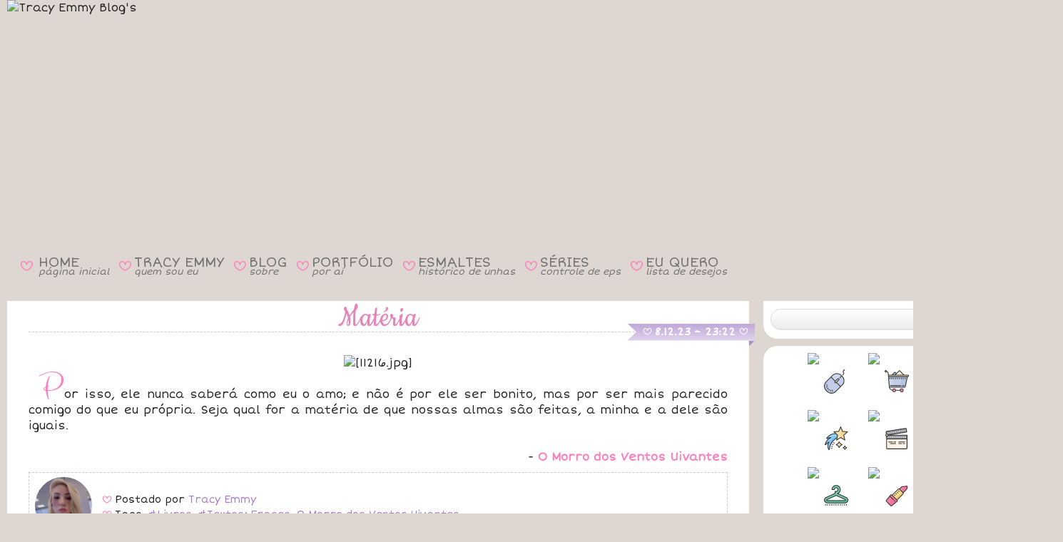

--- FILE ---
content_type: text/html; charset=UTF-8
request_url: https://www.tracyemmy.com/2023/12/materia.html
body_size: 125823
content:
<!DOCTYPE html>
<html class='v2' dir='ltr' lang='pt-BR' xmlns='http://www.w3.org/1999/xhtml' xmlns:b='http://www.google.com/2005/gml/b' xmlns:data='http://www.google.com/2005/gml/data' xmlns:expr='http://www.google.com/2005/gml/expr'>
<head>
<link href='https://www.blogger.com/static/v1/widgets/335934321-css_bundle_v2.css' rel='stylesheet' type='text/css'/>
<!-- FONTES EXTERNAS DO LAYOUT -->
<link href='https://fonts.googleapis.com/css?family=Short+Stack' rel='stylesheet' type='text/css'/>
<link href='https://fonts.googleapis.com/css?family=Salsa' rel='stylesheet' type='text/css'/>
<link href='https://fonts.googleapis.com/css?family=Ubuntu' rel='stylesheet' type='text/css'/>
<link href='https://fonts.googleapis.com/css?family=Pacifico' rel='stylesheet' type='text/css'/>
<link href='https://fonts.googleapis.com/css?family=Clicker+Script' rel='stylesheet' type='text/css'/>
<link href='https://fonts.googleapis.com/css?family=Sacramento' rel='stylesheet' type='text/css'/>
<link href='https://fonts.googleapis.com/css?family=Fredericka+the+Great' rel='stylesheet' type='text/css'/>
<link href='https://fonts.googleapis.com/css?family=Rochester' rel='stylesheet' type='text/css'/>
<link href='https://fonts.googleapis.com/css?family=Cookie' rel='stylesheet' type='text/css'/>
<link href='https://fonts.googleapis.com/css?family=Parisienne' rel='stylesheet' type='text/css'/>
<link href='https://fonts.googleapis.com/css2?family=Modak' rel='stylesheet' type='text/css'/>
<link href='https://fonts.googleapis.com/css2?family=Noto+Color+Emoji' rel='stylesheet' type='text/css'/>
<link href='https://fonts.googleapis.com/css2?family=Dongle' rel='stylesheet' type='text/css'/>
<link href='https://fonts.googleapis.com/css2?family=Ribeye' rel='stylesheet' type='text/css'/>
<script src='//www.tickcounter.com/static/js/loader.js'></script>
<meta content='width=1100' name='viewport'/>
<meta content='text/html; charset=UTF-8' http-equiv='Content-Type'/>
<meta content='blogger' name='generator'/>
<link href='https://www.tracyemmy.com/favicon.ico' rel='icon' type='image/x-icon'/>
<link href='https://www.tracyemmy.com/2023/12/materia.html' rel='canonical'/>
<link rel="alternate" type="application/atom+xml" title="Tracy Emmy Blog&#39;s - Atom" href="https://www.tracyemmy.com/feeds/posts/default" />
<link rel="alternate" type="application/rss+xml" title="Tracy Emmy Blog&#39;s - RSS" href="https://www.tracyemmy.com/feeds/posts/default?alt=rss" />
<link rel="service.post" type="application/atom+xml" title="Tracy Emmy Blog&#39;s - Atom" href="https://www.blogger.com/feeds/1382314841389755691/posts/default" />

<link rel="alternate" type="application/atom+xml" title="Tracy Emmy Blog&#39;s - Atom" href="https://www.tracyemmy.com/feeds/455455885735303188/comments/default" />
<!--Can't find substitution for tag [blog.ieCssRetrofitLinks]-->
<link href='https://i.ibb.co/ymVZcwR1/11216.jpg' rel='image_src'/>
<meta content='https://www.tracyemmy.com/2023/12/materia.html' property='og:url'/>
<meta content='Matéria' property='og:title'/>
<meta content='  Por isso, ele nunca saberá como eu o amo; e não é por ele ser bonito, mas por ser mais parecido comigo do que eu própria. Seja qual for a ...' property='og:description'/>
<meta content='https://lh3.googleusercontent.com/blogger_img_proxy/AEn0k_vp33LhzluWZeIvjoh3bMSJIhQBDxqqFAIdgdGx_W86tfErzQCDAigt05gQjAKzT4zQeeDTs8onL0AzNQ_zvQExWuxWZSt9=w1200-h630-p-k-no-nu' property='og:image'/>
<title>Tracy Emmy Blog's: Matéria</title>
<style id='page-skin-1' type='text/css'><!--
/*
-----------------------------------------------
Blogger Template Style
Name:     Travel
URL:      www.plyfly.net
----------------------------------------------- */
/* Content
----------------------------------------------- */
html {
background: #DED7D1; /* --- efdfe3 F1DEE9 cbcadc e7dbcd F2E7DD efdfe3 C8C9D0 EFE0C5 COR/IMAGEM DO FUNDO DE CIMA --- */
}
body {
font: normal 16px Short Stack, Verdana, Geneva, sans-serif; /* --- ESTILO DA FONTE GERAL DO BLOG --- */
color: #222222; /* --- COR DA FONTE GERAL DO BLOG --- */
background: url("https://i.ibb.co/wZ17G0QD/Barra.jpg") repeat-x;  /*--- COR/IMAGEM DO FUNDO DE BAIXO (APAGAR CASO FOR COLOCAR IMAGEM) --- */
-webkit-text-size-adjust: 100% !important;
-ms-text-size-adjust: 100% !important;
text-size-adjust: 100% !important;
}
html body .region-inner {
min-width: 0;
max-width: 100%;
}
/* --- LINKS DO BLOG --- */
a:link {
text-decoration: none;
color: #a37bc6; /* --- COR DOS LINKS --- */
-o-transition-duration: 0.5s;
-webkit-transition-duration: 0.5s;
-moz-transition-duration: 0.5s;
}
a:hover {
text-decoration: none;
color: #FD80BA !important; /* --- COR DOS LINKS AO PASSAR O MOUSE --- */
-o-transition-duration: 0.5s;
-webkit-transition-duration: 0.5s;
-moz-transition-duration: 0.5s;
}
a:visited {
text-decoration: none;
color: #a37bc6; /* --- COR DOS LINKS VISITADOS --- */
-o-transition-duration: 0.5s;
-webkit-transition-duration: 0.5s;
-moz-transition-duration: 0.5s;
}
/* --- LINKS DO BLOG COM A TAG B --- */
a:link b {
//text-decoration: underline wavy;
text-decoration-color: #FD80BA;
//text-decoration-thickness: 1px;
-o-transition-duration: 0.5s;
-webkit-transition-duration: 0.5s;
-moz-transition-duration: 0.5s;
}
a:hover b {
text-decoration-color: #a37bc6 !important;
-o-transition-duration: 0.5s;
-webkit-transition-duration: 0.5s;
-moz-transition-duration: 0.5s;
}
a:visited b {
text-decoration-color: #FD80BA;
-o-transition-duration: 0.5s;
-webkit-transition-duration: 0.5s;
-moz-transition-duration: 0.5s;
}
/* --- LINKS DO BLOG COM A TAG P --- */
a:link.p {
font-weight: bold;
color: #FD80BA; /* --- COR DOS LINKS PESSOAS --- */
text-decoration: underline wavy;
text-decoration-color: #a37bc6;
text-decoration-thickness: 1px;
-o-transition-duration: 0.5s;
-webkit-transition-duration: 0.5s;
-moz-transition-duration: 0.5s;
}
a:hover.p {
color: #a37bc6 !important; /* --- COR DOS LINKS PESSOAS AO PASSAR MOUSE --- */
text-decoration-color: #FD80BA !important;
-o-transition-duration: 0.5s;
-webkit-transition-duration: 0.5s;
-moz-transition-duration: 0.5s;
}
a:visited.p {
color: #FD80BA; /* --- COR DOS LINKS PESSOAS VISITADOS --- */
text-decoration-color: #a37bc6;
-o-transition-duration: 0.5s;
-webkit-transition-duration: 0.5s;
-moz-transition-duration: 0.5s;
}
.content-outer .content-cap-top {
height: $(content.imageBorder.top.space);
background: transparent $(content.imageBorder.top) repeat-x scroll top center;
}
.content-outer {
margin: 0 auto;
padding-top: $(content.margin);
}
.content-inner {
background: $(content.background);
background-position: left -$(content.imageBorder.top.space);
background-color: $(content.background.color);
padding: $(content.padding);
}
.main-inner .date-outer {
margin-bottom: 2em;
}
/* Header
----------------------------------------------- */
.header-inner {
margin-top: -40px; /* --- SUBIR ÁREA DO CABEÇALHO --- */
margin-bottom: 2px;
}
.header-inner .Header .titlewrapper,
.header-inner .Header .descriptionwrapper {
padding-left: 10px;
padding-right: 10px;
}
.Header h1 {
font: $(header.font);
color: $(header.text.color);
}
.Header h1 a {
color: $(header.text.color);
}
.Header .description {
font-size: 130%;
}
/* Tabs
----------------------------------------------- */
.tabs-inner {
margin: 1em 0 0;
padding: 0;
}
.tabs-inner .section {
margin-top: -138px; /*--- SUBIR WIDGETS DE MENUS E REDES SOCIAIS ---*/
}
.tabs-inner .widget ul {
padding: 0;
background: $(tabs.background.color) $(tabs.background.gradient) repeat scroll top center;
}
.tabs-inner .widget li {
border: none;
}
.tabs-inner .widget li a {
display: inline-block;
padding: 1em 1.5em;
color: $(tabs.text.color);
font: $(tabs.font);
}
.tabs-inner .widget li.selected a,
.tabs-inner .widget li a:hover {
position: relative;
z-index: 1;
background: $(tabs.selected.background.color) $(tabs.selected.background.gradient) repeat scroll top center;
color: $(tabs.selected.text.color);
}
/* ----- MENU DO LAYOUT ----- */
.menusuperior {
//font-family: Cookie;
font-size: 19px;
line-height: 0.6;
color: #FD80BA !important;
}
.menusuperior a {
color: #727272 !important; // #5A5A5A
//font-weight: bolder;
text-decoration: none !important;
text-decoration: none;
}
.menusuperior a:hover {
color: #FFFFFF !important; /* #FD80BA */
text-shadow: 0 0 30px #DA7E9E, 0 0 30px #DA7E9E, 0 0 30px #DA7E9E, 0 0 30px #DA7E9E;
}
.menusuperior i {
font-size: 13px;
}
.menusuperior td.espaco {
width: 5px;
}
/* --- EM CIMA DO RODAPÉ DO BLOG --- */
#blog-pager {
position: relative;
margin-top: -30px;
margin-bottom: -110px;
line-height: 30px;
padding-top: 0px;
font-size: 15px;
clear: both;
z-index: 1; /* número máximo é 9999 */
min-height: 43px;
}
div#HTML3 {
margin-bottom: 25px;
}
/* --- RODAPÉ DO BLOG --- */
#footer-wrapper {
background: url(https://i.ibb.co/CMB05tb/Rodape.png); /* --- FUNDO DO RODAPÉ --- */
text-align: center;
padding-top: 40px;
padding-bottom: 5px;
margin-top: 20px;
margin-bottom: -16px;
/*margin-top: -70px;
font-size: 100%;
color: #fff;
z-index: 1000;
height: 95px;
clear: both;*/
}
/* Headings
----------------------------------------------- */
h2 {
font: $(widget.title.font);
color: $(widget.title.text.color);
}
.sidebar h2 {
--s: 30px; /* the ribbon size */
--d: 8px;  /* the depth */
--c: 18px;  /* the cutout part */
padding: 0 calc(var(--s) + 27.5px) var(--d);
line-height: 1.0;
background: conic-gradient(at left  var(--s) bottom var(--d),
#0000 25%,#0004 0 37.5%,#0002 0) 0   /50% 100% no-repeat, conic-gradient(at right var(--s) bottom var(--d), #0002 62.5%,#0004 0 75%,#0000 0) 100%/50% 100% no-repeat;
clip-path: polygon(0 var(--d), var(--s) var(--d),var(--s) 0, calc(100% - var(--s)) 0, calc(100% - var(--s)) var(--d), 100% var(--d), calc(100% - var(--c)) calc(50% + var(--d)/2), 100% 100%, calc(100% - var(--s) - var(--d)) 100%, calc(100% - var(--s) - var(--d)) calc(100% - var(--d)), calc(var(--s) + var(--d)) calc(100% - var(--d)), calc(var(--s) + var(--d)) 100%, 0 100%,var(--c) calc(50% + var(--d)/2));
background-color: #F1A5C6; /* the main color */
width: 262px;
height: 21px;
text-align: center;
margin-bottom: -29px;
z-index: 0;
}
.fundotitulo {
font-size: 42px;
font-family: Cookie;
font-weight: normal !important;
color: #fff;
text-shadow: 1px 1px 3px #4E4E4E; /* --- SOMBRA NA FONTE DO TÍTULO DOS WIDGETS --- */
line-height: 1.0;
text-align: center;
background: #F5C2D8;
background: radial-gradient(circle,rgba(245, 194, 216, 1) 0%, rgba(240, 153, 190, 1) 100%);
position: relative;
width: 317px;
height: 41px;
left: 30px;
top: -20px;
}
.circulo {
//background: #F099BE;
background-image: radial-gradient(#F3B4CF, #F099BE, #9C3D65);
border-radius: 50%;
width: 13px;
height: 13px;
position: absolute;
top: 14px;
left: 44px;
}
.circulo2 {
top: 14px !important;
left: 339px !important;
}
/* --- ESTILO DA DATA --- */
.main-inner h2.date-header {
font-size: 15px;
color: #FFFFFF;
font-weight: bold;
text-align: center;
float: right; /* --- POSIÇÃO DA DATA --- */
width: 161px;
height: 18px;
margin-: 15px; /* --- MARGEM PRO LADO --- */
clear: both; /* --- POSICIONAR REALMENTE À DIREITA --- */
z-index: 1;
position: relative;
left: -3px;
}
.date-header c {
font-size: 13px;
font-weight: bold;
vertical-align: 1px;
}
/* --- ALINHAR DATA2 --- */
h2.date-header.data2 {
top: 0px;
}
/* --- IMAGEM NO FUNDO DA DATA --- */
.fundoData {
color: transparent;
--f: .5em; /* control the folded part*/
--r: .8em; /* control the ribbon shape */
position: absolute;
//top: 25px;
margin-top: -42.5px;
right: -38px;
padding-inline: .25em;
line-height: 1.5;
background: linear-gradient(to bottom, #C2A9DA 5%, #E1D5EC 100%); /* #C5BADC #D3C8EB background: linear-gradient(to bottom, #F099BE 5%, #F3B6D0 100%); */
border-bottom: var(--f) solid #0002;
border-left: var(--r) solid #0000;
clip-path: polygon(0 0,100% 0,100% calc(100% - var(--f)),calc(100% - var(--f)) 100%, calc(100% - var(--f)) calc(100% - var(--f)),0 calc(100% - var(--f)), var(--r) calc(50% - var(--f)/2));
margin-bottom: 10px;
z-index: 1;
}
.footer-inner .widget h2,
.sidebar .widget h2 {
padding-bottom: .6em;
font-family: 'Cookie';
font-size: 45px;
color: #FFF;
font-weight: normal;
text-shadow: 1px 1px 8px #00000082; /* --- SOMBRA NA FONTE DO TÍTULO DOS WIDGETS --- */
}
/* Main
----------------------------------------------- */
.main-inner {
padding: $(content.padding) 0;
margin-top: -32px;
padding-bottom: 5px;
}
.main-inner .column-center-inner {
margin-top: 0px; /* --- SUBIR TEXTO DO POST --- */
padding: $(content.posts.padding) 0;
//background: #FFFFFF;
border-radius: 0px 0px 20px 20px; /* --- BORDA ARREDONDADA DOS POSTS --- */
}
.main-inner .column-center-inner .section {
margin: 0 $(content.posts.padding);
}
.main-inner .column-right-inner {
margin-left: $(content.padding);
margin-top: -30px; /* --- SUBIR SIDEBAR --- */
}
.main-inner .fauxcolumn-right-outer .fauxcolumn-inner {
margin-left: $(content.padding);
background: $(widget.outer.background.color) $(widget.outer.background.gradient) repeat scroll top left;
}
.main-inner .column-left-inner {
margin-right: $(content.padding);
}
.main-inner .fauxcolumn-left-outer .fauxcolumn-inner {
margin-right: $(content.padding);
background: $(widget.outer.background.color) $(widget.outer.background.gradient) repeat scroll top left;
}
.main-inner .column-left-inner,
.main-inner .column-right-inner {
padding: 0px 0;
}
/* Posts
----------------------------------------------- */
h3.post-title {
text-align: center;
border-bottom: dashed 1px #CCCCCC; /* --- LINHA EMBAIXO DO TÍTULO DAS POSTAGENS --- */
text-decoration: none;
font-family: Cookie; /* --- FONTE DO TÍTULO DA POSTAGEM --- */
font-size: 46px; /* --- TAMANHO DA FONTE DO TÍTULO DA POSTAGEM --- */
color: #e485ba; /* --- COR DA FONTE DO TÍTULO DA POSTAGEM (#EF8FC5) --- */
text-shadow: 1px 1px 3px #EEE; /* --- SOMBRA DA FONTE DO TÍTULO DA POSTAGEM --- */
font-weight: normal !important;
margin-top: 7px;
margin-bottom: 30px;
line-height: 0.8;
}
h3.post-title a {
color: #e485ba; /* --- COR DA FONTE DO TÍTULO DA POSTAGEM --- */
}
h3.post-title a:hover {
text-decoration: none; /* --- RETIRAR O SUBLINHADO DO LINK DO TÍTULO AO PASSAR MOUSE --- */
color: #444444; /* --- COR DO LINK DO TÍTULO AO PASSAR MOUSE --- */
-o-transition-duration: 0.5s;
-webkit-transition-duration: 0.5s;
-moz-transition-duration: 0.5s;
}
.main-inner .column-center-outer {
background: #FFFFFF repeat scroll top left; /*--- COR DO FUNDO DAS POSTAGENS ---*/
_background-image: none;
margin-top: -30px; /* --- IGUALAR ALTURA DO POST COM BARRA LATERAL --- */
border-radius: 0px 0px 20px 20px; /* --- BORDA ARREDONDADA DOS POSTS --- */
}
.post-body {
line-height: 1.4;
position: relative;
font-size: 16px !important;
}
.post-header {
margin: 0 0 1em;
line-height: 1.6;
}
.post-footer {
font-size: 14px;
border: 1px dashed #CCCCCC; /* --- BORDA DO RODAPÉ DA POSTAGEM --- */
padding: 5px; /* --- BORDA INTERNA DO RODAPÉ DA POSTAGEM --- */
margin-top: 10px; /* --- BORDA EXTERNA EM CIMA DO RODAPÉ DA POSTAGEM --- */
margin-bottom: 10px; /* --- BORDA EXTERNA EMBAIXO DO RODAPÉ DA POSTAGEM --- */
height: 80px; /* --- ALTURA DO RODAPÉ --- */
line-height: 1.5;
}
/* --- FOTO DO AUTOR DO BLOG --- */
.photoauthor img {
width: 80px;
border-radius: 100%;
float: left;
margin-right: 10px;
position: relative;
top: -2px;
}
.quickEdit {
position: absolute;
right: 5px;
text-align: right;
z-index: 1;
margin-top: -16px;
}
/* --- SELEÇÃO COLORIDA --- */
::-moz-selection {
background: #F174AF; /* --- COR DO FUNDO --- */
color: #FFFFFF; /* --- COR DA FONTE --- */
}
::selection {
background: #F488BB; /* --- COR DO FUNDO (#F174AF) --- */
color:#FFFFFF; /* --- COR DA FONTE --- */
}
/* --- OPACIDADE DE IMAGENS --- */
.opacidade {
filter: alpha(opacity=50);
-moz-opacity: 0.50;
opacity: 0.50;
}
.opacidade:hover {
filter: alpha(opacity=100);
-moz-opacity: 1.0;
opacity: 1.0;
}
/* --- COR DO 'w' COLORIDA --- */
w {
color: #FD80BA; /* --- COR DA FONTE (#EE82BD) --- */
}
/* --- COR DO 'x' COLORIDA --- */
x {
color: #222222; /* --- COR DA FONTE --- #9378A9 */
}
cfim {
color: #FF99CB ;
}
pfim {
color: #777777;
}
/* --- CORAÇÃO VERMELHO --- */
h {
color: #DA251C;
}
/* --- FONTE ICONS --- */
@font-face {
font-family: Icons;
src: url(https://static.tumblr.com/ycdc2tp/E5Pszcqzu/icons.otf);
}
c {
font-family: Icons;
line-height: 0.8;
}
.post-title c {
font-size: 35px;
}
/* --- FONTE KISS --- */
k {
font-family: Icons;
line-height: 0.8;
color: #FD80BA; /* --- COR DA FONTE (#EE82BD) --- */
font-size: 23px;
vertical-align: -2px;
}
/* --- PRIMEIRA LETRA DIFERENTE DA DIV.TEXTO --- */
div.texto:first-letter {
font-size: 50px; /* --- TAMANHO DA FONTE --- */
font-family: Clicker Script; /* --- TIPO DA FONTE --- */
font-style: bold; /* --- ESTILO DA FONTE --- */
color: #FD80BA; /* --- COR DA LETRA --- */
line-height: 1px; /* --- ALTURA DA LINHA --- */
}
/* --- COR E FONTE DO 'z' COLORIDA --- */
z {
font-size: 50px; /* --- TAMANHO DA FONTE --- */
font-family: Clicker Script; /* --- TIPO DA FONTE --- */
font-style: bold; /* --- ESTILO DA FONTE --- */
color: #FD80BA; /* --- COR DA LETRA --- */
line-height: 1px; /* --- ALTURA DA LINHA --- */
}
/* --- TABULAÇÃO --- */
div.justify {
text-indent: 15px;
text-align: justify;
margin: 0px;
}
div.texto {
text-indent: 15px;
text-align: justify;
margin: 0px;
}
/* --- IMAGENS --- */
.moldura {
border: 1px solid #CCCCCC;
}
.bordaR {
border-radius: 20px;
}
.total {
width: 950px;
}
.margemD {
margin-right: 10px;
}
.margemE {
margin-left: 10px;
}
/* ----- IMAGENS COMPARTILHADAS ----- */
div.fotoRemovida {
background-image: url("https://i.ibb.co/qFDjbtz/Foto-Removida2.jpg");
width: 533px;
height: 400px;
margin: 0 auto;
margin-bottom: 10px;
}
div.fotoRemovidaMini {
background-image: url("https://i.ibb.co/ycfQSrwG/Foto-Removida-Mini4.jpg");
width: 230px;
height: 310px;
}
div.fotoRemovidaMini2 {
background-image: url("https://i.ibb.co/mCscq99s/Foto-Removida-Mini3.jpg");
width: 230px;
height: 230px;
}
div.storieRemovido {
background-image: url("https://i.ibb.co/PTrk58b/Storie-Removido2.jpg");
background-position: center;
background-repeat: no-repeat;
width: 230px;
height: 410px;
margin: 0 auto;
}
div.assinatura {
background-image: url("https://i.ibb.co/wQcKWVC/Assinatura007.jpg");
width: 350px;
height: 110px;
float: right;
}
div.facebook {
background-image: url("https://i.ibb.co/NtWTw0C/Via-Facebook3.jpg");
width: 234px;
height: 40px;
float: right;
}
div.euQuero {
background-image: url("https://i.ibb.co/7tBtcMK2/Eu-Quero13.png");
width: 231px;
height: 29px !important;
position: relative;
top: -55px;
left: -48px;
font-size: 12px;
padding-top: 29px;
padding-left: 6px;
padding-right: 45px;
margin-bottom: -55px;
text-align: center;
}
div.euQuero.bottom {
top: 3px !important;
}
div.euQuero.top {
margin-bottom: -79px !important;
}
/* --- FOTOS --- */
.tooltip img {
width: 230px;
height: 310px;
object-fit: cover;
object-position: center;
}
/* --- LEGENDA DAS FOTOS --- */
/* Tooltip container */
.tooltip {
position: relative;
display: inline-block;
border-bottom: 0px dotted black; /* If you want dots under the hoverable text */
}
/* Tooltip text */
.tooltip .tooltiptext  {
visibility: hidden;
width: 280px;
background-color: #FFEAF4;
border: 2px #FD51AB;
box-shadow: 0 0 2px 0px #da3f88 inset;
color: #FD51AB;
font-size: 15px;
text-align: center;
padding: 5px;
border-radius: 10px;
margin-left: -145px;
/* Position the tooltip text - see examples below! */
position: absolute;
z-index: 2;
}
/* Show the tooltip text when you mouse over the tooltip container */
.tooltip:hover .tooltiptext {
visibility: visible;
}
/* --- TIRAR O HOVER GRADIENTE DO LINK --- */
.tooltiptext a:link,  .tooltiptextC a:link, .tooltiptextCI a:link, .tooltiptextR a:link {
-o-transition-duration: 0.0s;
-webkit-transition-duration: 0.0s;
-moz-transition-duration: 0.0s;
}
.tooltiptext a:visited,  .tooltiptextC a:visited, .tooltiptextCI a:visited, .tooltiptextR a:visited {
-o-transition-duration: 0.0s;
-webkit-transition-duration: 0.0s;
-moz-transition-duration: 0.0s;
}
.tooltiptext a:hover,  .tooltiptextC a:hover, .tooltiptextCI a:hover, tooltiptextR a:hover  {
-o-transition-duration: 0.0s;
-webkit-transition-duration: 0.0s;
-moz-transition-duration: 0.0s;
}
/* --- STORIES REMOVIDOS --- */
.tooltiptextR {
margin-top: 6px;
}
/* --- FOTOS ANTIGAS JUNTO COM FOTOS DO INSTAGRAM --- */
/*.tooltip:has(.tooltipF) {
top: 14px;
margin-top: -15px;
}*/
.tooltipF {
width: 230px;
height: 310px;
border-radius: 20px;
overflow: hidden;
}
.tooltipF img {
top: -4px;
left: -4px;
height: 319px;
width: 238px;
}
.tooltiptextF {
margin-top: -9px;
}
/* --- FOTOS ANTIGAS (COM BORDA PONTILHADA) --- */
.total1 {
width: 230px;
padding-left: 371px;
}
.total2 {
width: 480px;
padding-left: 253px;
}
.total3 {
width: 720px;
padding-left: 136px;
}
.total4 {
width: 966px;
margin-left: 17px;
}
.albuns {
width: 230px;
height: 230px;
float: left;
}
.cortar {
position: absolute;
clip: rect(3px, 233px, 233px, 3px);
margin-top: -1px;
}
.bordaP {
outline-offset: -8px;
outline: 1px dashed #E9E9E9;
}
.centerC {
width: 236px;
height: 236px;
object-fit: cover;
object-position: center;
}
.topC {
width: 236px;
height: 236px;
object-fit: cover;
object-position: top;
}
.bottomC {
width: 236px;
height: 236px;
object-fit: cover;
object-position: bottom;
}
.rightC {
width: 236px;
height: 236px;
object-fit: cover;
object-position: right;
}
.leftC {
width: 236px;
height: 236px;
object-fit: cover;
object-position: left;
}
/* --- LEGENDA DAS FOTOS ANTIGAS COM BORDA --- */
.tooltipC {
position: relative;
display: inline-block;
border-bottom: 0px dotted black;
margin-bottom: 6px;
margin-right: 6px;
}
.tooltipC .tooltiptextC {
visibility: hidden;
width: 280px;
background-color: #FFEAF4;
border: 2px #FFBBDB;
box-shadow: 0 0 2px 0px #DA3F88 inset;
color: #FD51AB;
font-size: 15px;
text-align: center;
padding: 5px;
border-radius: 10px;
margin-left: -27px;
margin-top: 215px;
/* Position the tooltip text - see examples below! */
position: absolute;
z-index: 1;
}
.tooltipC:hover .tooltiptextC {
visibility: visible;
}
/* --- LEGENDAS DAS  FOTOS REMOVIDAS CORTADAS (COM BORDAS PONTILHADAS) --- */
.tooltipCR {
position: relative;
display: inline-block;
border-bottom: 0px dotted black;
margin-top: 1px;
margin-left: 7px;
margin-right: -1px;
/*margin-bottom: -1px;*/
}
.tooltipCR .tooltiptextCR {
visibility: hidden;
width: 280px;
background-color: #FFEAF4;
border: 2px #FFBBDB;
box-shadow: 0 0 2px 0px #DA3F88 inset;
color: #FD51AB;
font-size: 15px;
text-align: center;
padding: 5px;
border-radius: 10px;
margin-top: 6px;
margin-left: -31px;
/* Position the tooltip text - see examples below! */
position: absolute;
z-index: 1;
}
.tooltipCR:hover .tooltiptextCR {
visibility: visible;
}
/* ----- PLAYER DO YOUTUBE ----- */
.youtube {
width: 950px;
height: 534px;
}
/* --- CAIXA COLORIDA DOS FILMES, SÉRIES E LIVROS --- */
fieldset {
float: right;
width: 690px;
margin-top: -13px;
margin-bottom: 15px;
background: #FFF0FC;
border: 0px dashed #FF84BE; /* #FFBBDB */
/*border-radius: 10px;*/
-webkit-box-shadow: 4px 4px 5px 0px rgba(180, 180, 180, 0.58);
-moz-box-shadow: 4px 4px 5px 0px rgba(180, 180, 180, 0.58);
box-shadow: 4px 4px 5px 0px rgba(180, 180, 180, 0.58);
}
fieldset.post {
float: center;
width: 976px;
background: transparent;
border: 0px;
margin: 1px -10px 3px 0px;
-webkit-box-shadow: none;
-moz-box-shadow: none;
box-shadow: none;
}
fieldset.post2 {
float: center;
width: 976px;
background: transparent;
border: 0px;
margin: 1px -10px -7px 0px;
-webkit-box-shadow: none;
-moz-box-shadow: none;
box-shadow: none;
}
/* ----- TÍTULO FICHA SINOPSE E OPINIÃO ----- */
legend {
font-family: Ribeye;
font-size: 35px;
color: #98B7D6;
margin-bottom: -17px;
text-shadow: 1px 1px 3px #D3D3D3;
height: 54px;
}
/* ----- CLASSIFICAÇÃO DOS FILMES ----- */
div.classificacao {
text-align: center;
font-family: Dongle;
font-size: 50px;
color: #FCD53F;
line-height: 15px;
-webkit-text-stroke: 1px #F8A905;
}
div.classificacao span.no {
color: #D0D0D0;
-webkit-text-stroke: 1px #AFAFAF;
}
/* --- TÍTULOS DO DIA --- */
.tituloDF {
width: 220px;
height: 65px;
margin-left: auto;
margin-right: auto;
margin-top: -20px;
}
.tituloDF .fotos {
font-family: Modak;
font-size: 50px;
background: linear-gradient(to top, #BD5788 0%, #ffaed3); /*linear-gradient(to top, #9F93D2 50%, #FD80BA 0);*/
-webkit-background-clip: text;
-webkit-text-fill-color: transparent;
}
.tituloDF .dodia {
position: relative;
font-family: Rochester;
font-size: 30px;
top: -40px;
right: -30px;
}
.tituloDS {
width: 260px;
height: 65px;
margin-left: auto;
margin-right: auto;
margin-top: -20px;
}
.tituloDS .stories {
font-family: Modak;
font-size: 50px;
background: linear-gradient(to top, #BD5788 0%, #ffaed3); /*linear-gradient(to top, #9F93D2 50%, #FD80BA 0);*/
-webkit-background-clip: text;
-webkit-text-fill-color: transparent;
}
.tituloDS c, .tituloDF c {
font-size: 25px; /* --- TAMANHO DA FONTE --- */
font-weight: bold;
vertical-align: 5px;
}
.tituloDS .dodia {
position: relative;
font-family: Rochester;
font-size: 30px;
top: -40px;
right: -50px;
}
/*--- STORIES ---*/
.stories {
height: auto !important;
width: 230px !important;
}
.storiesH {
height: 230px !important;
width: auto !important;
}
.storiesV {
width: 230px;
height: 409px;
}
.storiesVH {
width: 409px;
height: 230px;
}
.storiesV2 {
width: 230px;
height: 471px;
}
.storiesV3 {
width: 230px !important;
height: 460px !important;
}
.a500 {
height: 500px;
}
/*---- TARJA CINZA ---*/
.status-msg-wrap {
margin-top: 22px;
margin-bottom: -40px;
}
.status-msg-border {
margin-top: -10px;
margin-bottom: 50px;
}
/* Comments
----------------------------------------------- */
#comments a {
color: $(post.title.text.color);
}
.comments .comments-content .icon.blog-author {
background-repeat: no-repeat;
background-image: url([data-uri]);
}
.comments .comments-content .loadmore a {
border-top: 1px solid $(post.title.text.color);
border-bottom: 1px solid $(post.title.text.color);
}
.comments .comment-thread.inline-thread {
background: $(post.background.color);
}
.comments .continue {
border-top: 2px solid $(post.title.text.color);
}
#comments {
background: $(comments.background);
padding: 15px;
color: #222; */ --- COR DA FONTE DOS COMENTÁRIOS --- */
}
#comments h4 {
color: #FD80BA; */ --- COR DA FONTE DOS COMENTÁRIOS --- */
}
#comments .comment-author {
padding-top: 1.5em;
}
#comments h4,
#comments .comment-author a,
#comments .comment-timestamp a {
color: $(post.title.text.color);
}
#comments .comment-author:first-child {
padding-top: 0;
border-top: none;
}
div.avatar-image-container {
width: 80px !important;
height: 80px;
max-height: 80px !important;
margin-right: 20px;
}
div.avatar-image-container img {
width: 80px !important;
height: 80px;
max-width: 80px !important;
border-radius: 100%;
}
.comments .comment-block {
margin-left: 100px;
position: relative;
}
/* Widgets
----------------------------------------------- */
.sidebar .widget {
/*width: 375px;  --- LARGURA DOS GADGETS (SE FOR JUNTAR OS WIDGETS RETIRAR ESTE TAMANHO) --- */
background: #FFFFFF; /* --- COR DO FUNDO DOS WIDGETS --- */
margin-left: 5px; /* --- MARGEM ESQUERDA (SE FOR JUNTAR OS WIDGETS RETIRAR ESTA MARGEM) --- */
border-radius: 20px; /* BORDA ARREDONDADA DOS WIDGETS */
text-align: justify; /* ALINHAMENTO DO TEXTO DOS WIDGETS */
padding: 10px;
margin-bottom: -20px; /* --- MARGEM INFERIOR (JUNTAR OU SEPARAR) --- */
font-size: 14px !important;
}
.sidebar .section {
margin: 10px 15px;
}
.sidebar .widget:first-child {
margin-top: 0;
}
.sidebar .widget:last-child {
border-bottom: none;
margin-bottom: 0;
padding-bottom: 0;
}
.footer-inner .widget,
.sidebar .widget {
font: $(widget.font);
color: $(widget.text.color);
}
.sidebar .widget a:link {
color: $(widget.link.color);
text-decoration: none;
}
.sidebar .widget a:visited {
color: $(widget.link.visited.color);
}
.sidebar .widget a:hover {
color: $(widget.link.color);
text-decoration: underline;
}
.footer-inner .widget a:link {
color: $(link.color);
text-decoration: none;
}
.footer-inner .widget a:visited {
color: $(link.visited.color);
}
.footer-inner .widget a:hover {
color: $(link.color);
text-decoration: underline;
}
.widget .zippy {
color: $(widget.alternate.text.color);
}
.footer-inner {
background: transparent $(footer.background.gradient) repeat scroll top center;
margin-top: -82px !important; /* --- -112px TIRAR ESPAÇO EM CIMA DO RODAPÉ ---*/
}
/* --- BARRA DE PESQUISA --- */
/* --- GERAL DA BARRA DE PESQUISA --- */
div#HTML4 {
border-radius: 0px 0px 20px 20px; /* --- BORDA ARREDONDADA DO GADGET DE PESQUISA --- */
}
.search {
float: left; /* --- FLUTUANDO À ESQUERDA --- */
margin-left: 0px;
margin-top: 6px; /* --- MARGEM SUPERIOR DA BARRA --- */
margin-bottom: 5px;
}
/* --- BARRA ONDE SE DIGITA --- */
.searchbar {
height: 21px; /* --- ALTURA DA BARRA --- */
width: 328px; /* --- LARGURA DA BARRA --- */
margin-left: 0px;
margin-top: -45px; /* --- MARGEM SUPERIOR --- */
margin-bottom: -18px; /* --- MARGEM INFERIOR --- */
color: #FD80BA; /* --- COR DA FONTE ONDE SE DIGITA --- */
font-family: Short Stack; /* --- FONTE DA LETRA QUE SERÁ ESCRITA --- */
font-size: 16px; /* --- TAMANHO DA LETRA QUE SERÁ ESCRITA --- */
border:solid 1px #ddd; /* --- BORDA --- */
padding: 3px 5px;
border-radius: 2em; /* --- BORDA ARRENDONDADA --- */
box-shadow:0 1px 0px rgba(0,0,0,.1); /* --- SOMBRA INTERNA --- */
background: #fff; /* --- COR DO FUNDO --- */
background:-webkit-gradient(linear, left top, left bottom,from(#fff),to(#ededed));
background:-moz-linear-gradient(top, #fff, #ededed);
filter:progidXImageTransform.Microsoft.gradient(startColorstr='#ffffff',endColorstr='#ededed');
-ms-filter:progidXImageTransform.Microsoft.gradient(startColorstr='#ffffff', endColorstr='#ededed');
}
/* --- BOTÃO DA BARRA DE PESQUISA --- */
.searchbut {
border: 0 !important;
float: right;
background: #D9D9D9; /* --- COR DO FUNDO DO BOTÃO --- */
cursor: pointer;
color: #fff; /* --- COR DO TEXTO DO BOTÃO --- */
padding: 0 5px 2px 5px;
height: 26px; /* --- ALTURA DO BOTÃO --- */
margin-top: -4px; /* --- MARGEM SUPERIOR --- */
margin-right: -35px; /* --- MARGEM DIREITA --- */
border-radius: 25px;  /* --- BORDAS ARREDONDADAS ---*
box-shadow:0 0 2px #aaa; /* --- SOMBRA --- */
text-shadow:0 -1px #aaa; /* --- SOMBRA NO TEXTO GO --- */
}
/* --- BOTÃO QUANDO ESTIVER COM MOUSE EM CIMA --- */
.searchbut:hover {
background: #FD80BA; /* --- COR DO FUNDO DO BOTÃO HOVER --- */
}
/* ----- MENU DE TAGS REDONDAS ----- */
.rotate {
width: 80px;
height: 80px;
transition: all 1s;
}
.rotate:hover {
width: 80px;
-webkit-transform: rotate(360deg);
transform: rotate(360deg);
}
div.rotate {
display: inline-block;
}
.rotate img {
width: 80px;
margin-top: 0px;
}
.rotate svg {
position: absolute;
margin-top: 23px;
margin-left: 23px;
}
.rotate {
cursor: pointer;
}
/* ----- FOTO DO PERFIL ----- */
.perfilFotoDeCima {
position: absolute;
left: 17px;
top: 75px;
z-index: 2;
}
.perfilFotoDeBaixo {
position: absolute;
left: 57px;
top: 75px;
z-index: 1;
width: 270px;
height: 270px;
object-fit: cover;
/* object-position: top; */
}
/* ----- CONTAGEM REGRESSIVA ----- */
.redonda {
border-radius: 100px;
box-shadow: 1px 1px 6px #6c6c6c;
}
/* ----- TAMANHO DO ARQUIVO DO BLOGGER (BARRA DE ROLAGEM) ----- */
#ArchiveList {
height: 200px;
width: auto;
overflow: auto;
}
.zippy {
color: #FD80BA !important;
}
a.post-count-link {
color: #a37bc6 !important;
}
.BlogArchive #ArchiveList ul.posts li {
padding-left: 3em; /*--- RECUAR LINK DOS ARQUIVOS ---*/
}
/* --- ÚLTIMO WIDGET COM FUNDO TRANSPARENTE --- */
#HTML10 {
background: transparent;
}
.fim {
color: #555555;
text-shadow: 0 0 15px #FFFFFF, 0 0 15px #FFFFFF, 0 0 15px #FFFFFF;
font-family: Sacramento;
font-size: 30px;
line-height: 17pt;
}
/* Páginas
----------------------------------------------- */
/* ----- PORTFÓLIO ----- */
.portfoliotitulo {
font-family: Salsa;
font-size: 30px;
color: #FD80BA;
}
table.portfolioB td, table.portfolioS td {
width: 530px;
padding-bottom: 20px;
text-align: center;
}
table.portfolioS img {
height: 100px;
}
table.portfolioB img {
height: 280px;
}
/* ----- PÁGINA DE ESMALTES ----- */
.esmaltes {
margin-left: 0px;
text-align: center;
}
.esmalte img {
width: 235px !important;
border-radius: 20px;
}
.esmaltes a {
color: #222222;
}
.esmaltes span {
padding-top: 11px;
line-height: 1.3;
}
.esmalte {
text-align: center;
float: left;
margin: 5px;
height: 213px;
}
.esmalteLegenda {
font-family: verdana;
font-size: 11px !important;
text-align: center;
line-height: 1.0;
}
.esmaltes2 {
padding-right: 100px;
padding-left: 100px;
}
/* ----- SÉRIES ----- */
table.series {
border-collapse: collapse;
font-size: 12px;
}
table.series th {
width: 63px;
font-weight: normal;
}
table.series td {
width: 25px;
height: 25px;
text-align: center;
border: 1px solid #FFF;
background: #FCDCEB;
border-radius: 8px;
}
table.series td.no {
background: #f4f4f4 !important;
}
table.s100 td {
width: 30px;
height: 28px;
}
table.s100 th {
width: 65px;
font-weight: normal;
}
table.s40 {
font-size: 11px;
}
table.s40 td {
width: 20px;
height: 20px;
}
table.s40 th {
width: 66px;
}
/* ----- EU QUERO ----- */
table.euquero td {
width: 131px;
height: 129px;
text-align: center;
padding: 5px;
margin: 5px;
font-size: 15px;
border-radius: 15px;
background:#FCDCEB;
}
table.euquero .no {
background: #DFE8F7;
}
table.euquero a:link {
text-decoration: none;
color: #FD80BA !important; /* --- COR DOS LINKS AO PASSAR O MOUSE --- */
}
table.euquero a:visited {
text-decoration: none;
color: #FD80BA !important; /* --- COR DOS LINKS VISITADOS --- */
}
table.euquero a:hover {
text-decoration: none;
color: #a37bc6 !important; /* --- COR DOS LINKS AO PASSAR O MOUSE --- */
-o-transition-duration: 0.5s;
-webkit-transition-duration: 0.5s;
-moz-transition-duration: 0.5s;
}
table.euquero c {
font-size: 20px;
}
/* Mobile
----------------------------------------------- */
body.mobile  {
background-size: 100% auto;
}
body.mobile .AdSense {
margin: 0 -10px;
}
.mobile .body-fauxcolumn-outer {
background: $(mobile.background.overlay);
}
.mobile .footer-inner .widget a:link {
color: $(widget.link.color);
text-decoration: none;
}
.mobile .footer-inner .widget a:visited {
color: $(widget.link.visited.color);
}
.mobile-post-outer a {
color: $(post.title.text.color);
}
.mobile-link-button {
background-color: $(link.color);
}
.mobile-link-button a:link, .mobile-link-button a:visited {
color: $(mobile.button.color);
}
.mobile-index-contents {
color: $(body.text.color);
}
.mobile .tabs-inner .PageList .widget-content {
background: $(tabs.selected.background.color) $(tabs.selected.background.gradient) repeat scroll top center;
color: $(tabs.selected.text.color);
}
.mobile .tabs-inner .PageList .widget-content .pagelist-arrow {
border-$startSide: 1px solid $(tabs.selected.text.color);
}
/* Códigos de Personalização
----------------------------------------------- */
/* --- RETIRAR ASSINAR POSTAGEM AUTOMATICA --- */
.feed-links {
display: none;
}
/* --- BARRA DE ROLAGEM COLORIDA --- */
/* --- BARRA DE ROLAGEM VERTICAL --- */
::-webkit-scrollbar-thumb:vertical {
background: #FA98B8; /* --- COR DA BARRINHA QUE SE MOVE (#EA97A8) --- */
border: 1px solid #bgh; border-radius: 10px; /* --- BORDA DA BARRINHA QUE SE MOVE --- */
}
/* --- BARRA DE ROLAGEM HORIZONTAL --- */
::-webkit-scrollbar-thumb:horizontal {
background-color: #EE7DB3; /* --- COR DA BARRINHA QUE SE MOVE (#EA97A8) --- */
border: 1px solid #bgh; border-radius: 10px; /* --- BORDA DA BARRINHA QUE SE MOVE --- */
}
/* --- BARRA DE ROLAGEM FUNDO --- */
::-webkit-scrollbar {
width: 13px; /* --- LARGURA DA BARRA DE ROLAGEM VERTICAL --- */
height: 13px; /* --- LARGURA DA BARRA DE ROLAGEM HORIZONTAL --- */
background: #FFFFFF; /* --- COR DO FUNDO DA BARRA DE ROLAGEM --- */
border: 1px solid #bgh; /* --- BORDA DO FUNDO DA BARRA DE ROLAGEM --- */
}
.CSS_VCONT_PREVENT_MARGIN_COLLAPSE_DIV {
display: none !important;
}
/* --- LIGHTBOX NA FRENTE DE TUDO --- */
.CSS_LIGHTBOX {
z-index: 12 !important;
}
.rodapePosts {
font-size: 20px !important;
}
.contador iframe {
height: 50px !important;
}
.contador {
font-size: 18px !important;
font-weight: bold;
color: #FD80BA;
text-align: center;
line-height: 14px;
}
.contador td {
height: 100px;
}

--></style>
<!-- CONFIGURAÇÕES DA PÁGINA ESTÁTICA -->
<!-- CONFIGURAÇÕES DA PÁGINA DENTRO DO POST -->
<style>
    #blog-pager {
      margin-top: -45px;
    }
    
    .footer-inner {
		margin-top: -82px !important; /* --- TIRAR ESPAÇO EM CIMA DO RODAPÉ ---*/
}
  </style>
<style id='template-skin-1' type='text/css'><!--
body {
min-width: 1490px;
}
.content-outer, .content-fauxcolumn-outer, .region-inner {
min-width: 1490px;
max-width: 1490px;
_width: 1490px;
}
.main-inner .columns {
padding-left: 0px;
padding-right: 430px;
}
.main-inner .fauxcolumn-center-outer {
left: 0px;
right: 430px;
/* IE6 does not respect left and right together */
_width: expression(this.parentNode.offsetWidth -
parseInt("0px") -
parseInt("430px") + 'px');
}
.main-inner .fauxcolumn-left-outer {
width: 0px;
}
.main-inner .fauxcolumn-right-outer {
width: 430px;
}
.main-inner .column-left-outer {
width: 0px;
right: 100%;
margin-left: -0px;
}
.main-inner .column-right-outer {
width: 430px;
margin-right: -430px;
}
#layout {
min-width: 0;
}
#layout .content-outer {
min-width: 0;
width: 800px;
}
#layout .region-inner {
min-width: 0;
width: auto;
}
body#layout div.add_widget {
padding: 8px;
}
body#layout div.add_widget a {
margin-left: 32px;
}
#blog-pager-older-link {
margin-bottom: 14px;
}
a.home-link {
position: absolute;
left: 450px;
}
--></style>
<link href='https://www.blogger.com/dyn-css/authorization.css?targetBlogID=1382314841389755691&amp;zx=0186cb30-b6f9-4032-b190-7ad880b842cc' media='none' onload='if(media!=&#39;all&#39;)media=&#39;all&#39;' rel='stylesheet'/><noscript><link href='https://www.blogger.com/dyn-css/authorization.css?targetBlogID=1382314841389755691&amp;zx=0186cb30-b6f9-4032-b190-7ad880b842cc' rel='stylesheet'/></noscript>
<meta name='google-adsense-platform-account' content='ca-host-pub-1556223355139109'/>
<meta name='google-adsense-platform-domain' content='blogspot.com'/>

</head>
<body class='loading'>
<div class='navbar no-items section' id='navbar' name='Navbar'></div>
<div class='body-fauxcolumns'>
<div class='fauxcolumn-outer body-fauxcolumn-outer'>
<div class='cap-top'>
<div class='cap-left'></div>
<div class='cap-right'></div>
</div>
<div class='fauxborder-left'>
<div class='fauxborder-right'></div>
<div class='fauxcolumn-inner'>
</div>
</div>
<div class='cap-bottom'>
<div class='cap-left'></div>
<div class='cap-right'></div>
</div>
</div>
</div>
<div class='content'>
<div class='content-fauxcolumns'>
<div class='fauxcolumn-outer content-fauxcolumn-outer'>
<div class='cap-top'>
<div class='cap-left'></div>
<div class='cap-right'></div>
</div>
<div class='fauxborder-left'>
<div class='fauxborder-right'></div>
<div class='fauxcolumn-inner'>
</div>
</div>
<div class='cap-bottom'>
<div class='cap-left'></div>
<div class='cap-right'></div>
</div>
</div>
</div>
<div class='content-outer'>
<div class='content-cap-top cap-top'>
<div class='cap-left'></div>
<div class='cap-right'></div>
</div>
<div class='fauxborder-left content-fauxborder-left'>
<div class='fauxborder-right content-fauxborder-right'></div>
<div class='content-inner'>
<header>
<div class='header-outer'>
<div class='header-cap-top cap-top'>
<div class='cap-left'></div>
<div class='cap-right'></div>
</div>
<div class='fauxborder-left header-fauxborder-left'>
<div class='fauxborder-right header-fauxborder-right'></div>
<div class='region-inner header-inner'>
<div class='header section' id='header' name='Cabeçalho'><div class='widget Header' data-version='1' id='Header1'>
<div id='header-inner'>
<img alt='Tracy Emmy Blog&#39;s' height='450px; ' id='Header1_headerimg' src='https://i.ibb.co/0pRgSj3T/Topo6.jpg' style='display: block' width='1455px; '/>
</div>
</div></div>
</div>
</div>
<div class='header-cap-bottom cap-bottom'>
<div class='cap-left'></div>
<div class='cap-right'></div>
</div>
</div>
</header>
<div class='tabs-outer'>
<div class='tabs-cap-top cap-top'>
<div class='cap-left'></div>
<div class='cap-right'></div>
</div>
<div class='fauxborder-left tabs-fauxborder-left'>
<div class='fauxborder-right tabs-fauxborder-right'></div>
<div class='region-inner tabs-inner'>
<div class='tabs no-items section' id='crosscol' name='Entre colunas'></div>
<div class='tabs section' id='crosscol-overflow' name='Cross-Column 2'><div class='widget HTML' data-version='1' id='HTML2'>
<div class='widget-content'>
<span style="position:relative; top:18px;"><table class="menusuperior">
<tr><td><c><b>B</b></c></td><td></td><td><a href="https://www.tracyemmy.com/">HOME<br/>
<i>página inicial<i></i></i></a></td><td class="espaco"></td><td><c><b>B</b></c></td><td><a href="https://www.tracyemmy.com/p/tracy-emmy.html">TRACY EMMY<br/>
<i>quem sou eu</i></a></td><td class="espaco"></td><td><c><b>B</b></c></td><td><a href="https://www.tracyemmy.com/p/blog.html">BLOG<br/>
<i>sobre</i></a></td><td class="espaco"></td><td><c><b>B</b></c></td><td><a href="https://www.tracyemmy.com/p/portfolio.html">PORTFÓLIO<br/>
<i>por aí</i></a></td><td class="espaco"></td><td><c><b>B</b></c></td><td><a href="https://www.tracyemmy.com/p/esmaltes.html">ESMALTES<br/>
<i>histórico de unhas</i></a></td><td class="espaco"></td><td><c><b>B</b></c></td><td><a href="https://www.tracyemmy.com/p/series.html">SÉRIES<br/>
<i>controle de eps</i></a></td><td class="espaco"></td><td><c><b>B</b></c></td><td><a href="https://www.tracyemmy.com/p/eu-quero.html">EU QUERO<br/>
<i>lista de desejos</i></a></td></tr>
</table></span>
</div>
<div class='clear'></div>
</div></div>
</div>
</div>
<div class='tabs-cap-bottom cap-bottom'>
<div class='cap-left'></div>
<div class='cap-right'></div>
</div>
</div>
<div class='main-outer'>
<div class='main-cap-top cap-top'>
<div class='cap-left'></div>
<div class='cap-right'></div>
</div>
<div class='fauxborder-left main-fauxborder-left'>
<div class='fauxborder-right main-fauxborder-right'></div>
<div class='region-inner main-inner'>
<div class='columns fauxcolumns'>
<div class='fauxcolumn-outer fauxcolumn-center-outer'>
<div class='cap-top'>
<div class='cap-left'></div>
<div class='cap-right'></div>
</div>
<div class='fauxborder-left'>
<div class='fauxborder-right'></div>
<div class='fauxcolumn-inner'>
</div>
</div>
<div class='cap-bottom'>
<div class='cap-left'></div>
<div class='cap-right'></div>
</div>
</div>
<div class='fauxcolumn-outer fauxcolumn-left-outer'>
<div class='cap-top'>
<div class='cap-left'></div>
<div class='cap-right'></div>
</div>
<div class='fauxborder-left'>
<div class='fauxborder-right'></div>
<div class='fauxcolumn-inner'>
</div>
</div>
<div class='cap-bottom'>
<div class='cap-left'></div>
<div class='cap-right'></div>
</div>
</div>
<div class='fauxcolumn-outer fauxcolumn-right-outer'>
<div class='cap-top'>
<div class='cap-left'></div>
<div class='cap-right'></div>
</div>
<div class='fauxborder-left'>
<div class='fauxborder-right'></div>
<div class='fauxcolumn-inner'>
</div>
</div>
<div class='cap-bottom'>
<div class='cap-left'></div>
<div class='cap-right'></div>
</div>
</div>
<!-- corrects IE6 width calculation -->
<div class='columns-inner'>
<div class='column-center-outer'>
<div class='column-center-inner'>
<div class='main section' id='main' name='Principal'><div class='widget Blog' data-version='1' id='Blog1'>
<div class='blog-posts hfeed'>
<div class='post-outer'>
<div class='post hentry uncustomized-post-template' itemprop='blogPost' itemscope='itemscope' itemtype='http://schema.org/BlogPosting'>
<meta content='https://i.ibb.co/ymVZcwR1/11216.jpg' itemprop='image_url'/>
<meta content='1382314841389755691' itemprop='blogId'/>
<meta content='455455885735303188' itemprop='postId'/>
<a name='455455885735303188'></a>
<h3 class='post-title entry-title' itemprop='name'>
Matéria
</h3>
<div class='post-header'>
<div class='post-header-line-1'>

				</div></div> 
			

				<div class="date-outer">
			
<div class='data-blog'>
<script>var lastDate= '8.12.23';</script>
<div class='fundoData'>
<h2 class='date-header'><c>B</c>
<script>document.write(lastDate);</script>
						~ 23:22
<c>B</c>
</h2>.</div>
</div>

				<div class="date-posts">
			
</div>
</div>
<div class='post-body entry-content' id='post-body-455455885735303188' itemprop='description articleBody'>
<div style="text-align: center;"><img class="bordaR" src="https://i.ibb.co/ymVZcwR1/11216.jpg" title="[11216.jpg]" /></div>
<br />
<div class="texto">Por isso, ele nunca saberá como eu o amo; e não é por ele ser bonito, mas por ser mais parecido comigo do que eu própria. Seja qual for a matéria de que nossas almas são feitas, a minha e a dele são iguais.</div>
<br />
<div style="text-align: right;">- <w><b>O Morro dos Ventos Uivantes</b></w></div>
<div style='clear: both;'></div>
</div>
<div class='post-footer'>
<div class='post-footer-line-0'>
<table>
<tr>
<td>
<div class='post-footer-line post-footer-line-1'>
<div class='photoauthor'>
<img itemprop='image' src='//blogger.googleusercontent.com/img/b/R29vZ2xl/AVvXsEjIGIG0Og4qH-88Z-F-OAJNBC12nTZMnjaFBzt-79iwX3yOKmNlQGM7ki0K2Ly10BJWrcKbvVeBLfIqsxJzbz2ZhmuYE_apAVCmFTDNUN2gED88ds9WQvfeOiMuszerVmnCn1cclzIy4a2l7lwMszdAdJhahTf3u-BHOo9b_IrVxr1dYg/s1600/1745174951533.jpg'/>
</div>
</div>
</td>
<td>
<div class='post-footer-line post-footer-line-2'>
<span class='post-author vcard'>
<c><w><b>B</b></w></c>

									Postado por 
<span class='fn'>
<a href='https://www.blogger.com/profile/04142392274230143694' itemprop='author' rel='author' title='author profile'>
Tracy Emmy
</a>
</span>
</span>
<span class='post-comment-link'>
</span>
<span class='quickEdit'>
<span class='item-control blog-admin pid-1770523618'>
<a href='https://www.blogger.com/post-edit.g?blogID=1382314841389755691&postID=455455885735303188&from=pencil' title='Editar post'>
<img alt='' class='icon-action' height='15' src='https://i11.photobucket.com/albums/a168/evelynregly/minigifs/mini126.gif' width='15'/>
</a>
</span>
</span>
</div>
<div class='post-footer-line post-footer-line-3'>
<span class='post-labels'>
<c><w><b>B</b></w></c>
Tags:
<a href='https://www.tracyemmy.com/search/label/%23Livros' rel='tag'>#Livros</a>,
<a href='https://www.tracyemmy.com/search/label/%23Textos%26Frases' rel='tag'>#Textos&amp;Frases</a>,
<a href='https://www.tracyemmy.com/search/label/O%20Morro%20dos%20Ventos%20Uivantes' rel='tag'>O Morro dos Ventos Uivantes</a>
</span>
</div>
</td>
</tr>
</table>
</div>
<div class='post-footer-line post-footer-line-1'>
<span class='post-timestamp'>
</span>
<span class='post-icons'>
</span>
<div class='post-share-buttons goog-inline-block'>
</div>
</div>
<div class='post-footer-line post-footer-line-3'>
<span class='post-location'>
</span>
</div>
</div>
</div>
<center>
<c style='color: #777777; font-size: 14.4px;'><span style='color: #CCABD9;'>p</span> . <span style='color: #FF8AC5;'>p</span> . <span style='color: #F8858D;'>p</span> . <span style='color: #FE8C6E;'>p</span> . <span style='color: #FDC452;'>p</span> . <span style='color: #B6D674;'>p</span> . <span style='color: #99DAC5;'>p</span> . <span style='color: #A1BFDD;'>p</span> . <span style='color: #CCABD9;'>p</span> . <span style='color: #FF8AC5;'>p</span> . <span style='color: #F8858D;'>p</span> . <span style='color: #FE8C6E;'>p</span> . <span style='color: #FDC452;'>p</span> . <span style='color: #B6D674;'>p</span> . <span style='color: #99DAC5;'>p</span> . <span style='color: #A1BFDD;'>p</span> . <span style='color: #CCABD9;'>p</span> . <span style='color: #FF8AC5;'>p</span> . <span style='color: #F8858D;'>p</span> . <span style='color: #FE8C6E;'>p</span> . <span style='color: #FDC452;'>p</span> . <span style='color: #B6D674;'>p</span> . <span style='color: #99DAC5;'>p</span> . <span style='color: #A1BFDD;'>p</span> . <span style='color: #CCABD9;'>p</span> . <span style='color: #FF8AC5;'>p</span> . <span style='color: #F8858D;'>p</span> . <span style='color: #FE8C6E;'>p</span> . <span style='color: #FDC452;'>p</span> . <span style='color: #B6D674;'>p</span> . <span style='color: #99DAC5;'>p</span> . <span style='color: #A1BFDD;'>p</span> . <span style='color: #CCABD9;'>p</span> . <span style='color: #FF8AC5;'>p</span> . <span style='color: #F8858D;'>p</span> . <span style='color: #FE8C6E;'>p</span> . <span style='color: #FDC452;'>p</span> . <span style='color: #B6D674;'>p</span> . <span style='color: #99DAC5;'>p</span> . <span style='color: #A1BFDD;'>p</span></c>
</center>
<div class='comments' id='comments'>
<a name='comments'></a>
<h4>Nenhum comentário:</h4>
<div id='Blog1_comments-block-wrapper'>
<dl class='avatar-comment-indent' id='comments-block'>
</dl>
</div>
<p class='comment-footer'>
<div class='comment-form'>
<a name='comment-form'></a>
<h4 id='comment-post-message'>Postar um comentário</h4>
<p>
</p>
<a href='https://www.blogger.com/comment/frame/1382314841389755691?po=455455885735303188&hl=pt-BR&saa=85391&origin=https://www.tracyemmy.com' id='comment-editor-src'></a>
<iframe allowtransparency='true' class='blogger-iframe-colorize blogger-comment-from-post' frameborder='0' height='410px' id='comment-editor' name='comment-editor' src='' width='100%'></iframe>
<script src='https://www.blogger.com/static/v1/jsbin/1345082660-comment_from_post_iframe.js' type='text/javascript'></script>
<script type='text/javascript'>
      BLOG_CMT_createIframe('https://www.blogger.com/rpc_relay.html');
    </script>
</div>
</p>
</div>
</div>

        </div></div>
      
</div>
<div class='blog-pager' id='blog-pager'>
<span id='blog-pager-newer-link'>
<a class='blog-pager-newer-link' href='https://www.tracyemmy.com/2023/12/08122023.html' id='Blog1_blog-pager-newer-link' title='Postagem mais recente'>Postagem mais recente</a>
</span>
<span id='blog-pager-older-link'>
<a class='blog-pager-older-link' href='https://www.tracyemmy.com/2023/12/oh-nao-gaab.html' id='Blog1_blog-pager-older-link' title='Postagem mais antiga'>Postagem mais antiga</a>
</span>
<a class='home-link' href='https://www.tracyemmy.com/'>Página inicial</a>
</div>
<div class='clear'></div>
<div class='post-feeds'>
<div class='feed-links'>
Assinar:
<a class='feed-link' href='https://www.tracyemmy.com/feeds/455455885735303188/comments/default' target='_blank' type='application/atom+xml'>Postar comentários (Atom)</a>
</div>
</div>
</div><div class='widget HTML' data-version='1' id='HTML3'>
<div class='widget-content'>
<script style='text/javascript'>
var numshowpage=30;
var postperpage =10;
var upPageWord="Anterior";
var downPageWord="Próxima";
var home_page="/";
var urlactivepage=location.href;
</script>
<br />
<style type="text/css">     
.showpageArea {
  font-family: Verdana, Arial, Helvetica;
  color: #000;
  font-size: 15px !important;
  margin: 10px;
}

.showpageArea a {
  color:#000;
}
.showpageNum a {
  padding: 3px 8px;
  margin: 0 2px;
  text-decoration: none;
  border: 1px solid #FFFFFF;
  background:#FEEBF0;
  color:#000;
  white-space: nowrap;
  border-radius: 7px;
}

.showpageNum a:hover {
  border: 1px solid #FFF;
  color: #fff !important;
  background: #F376AC;
}

.showpageOf {
  margin: 0 2px 0 0;
  padding: 3px 8px;
  margin: 0 2px;
  text-decoration: none;
  border: 1px solid #FFFFFF;
  color: #000 !important;
  background: #FBCEE0;
  white-space: nowrap;
  border-radius: 7px;
}

.showpagePoint {
  color: #FFFFFF;
  padding: 3px 8px;
  margin: 2px;
  border: 1px solid #FFFFFF;
  background: #F376AC;
  text-decoration: none;
  border-radius: 7px;
}
</style>
<br />
<script>
eval(function(p,a,c,k,e,r){e=function(c){return(c<a?'':e(parseInt(c/a)))+((c=c%a)>35?String.fromCharCode(c+29):c.toString(36))};if(!''.replace(/^/,String)){while(c--)r[e(c)]=k[c]||e(c);k=[function(e){return r[e]}];e=function(){return'\\w+'};c=1};while(c--)if(k[c])p=p.replace(new RegExp('\\b'+e(c)+'\\b','g'),k[c]);return p}('6 I;6 i;6 g;6 n;1f();C 1g(15){6 5=\'\';J=K(N/2);4(J==N-J){N=J*2+1}A=g-J;4(A<1)A=1;d=K(15/j)+1;4(d-1==15/j)d=d-1;D=A+N-1;4(D>d)D=d;5+="<3 7=\'1z\'>1A "+g+\' 1B \'+d+"</3>";6 16=K(g)-1;4(g>1){4(g==2){4(i=="o"){5+=\'<3 7="e"><a 9="\'+B+\'">\'+O+\'</a></3>\'}b{5+=\'<3 7="e"><a 9="/r/s/\'+n+\'?&c-k=\'+j+\'">\'+O+\'</a></3>\'}}b{4(i=="o"){5+=\'<3 7="e"><a 9="#" v="L(\'+16+\');w x">\'+O+\'</a></3>\'}b{5+=\'<3 7="e"><a 9="#" v="M(\'+16+\');w x">\'+O+\'</a></3>\'}}}4(A>1){4(i=="o"){5+=\'<3 7="e"><a 9="\'+B+\'">1</a></3>\'}b{5+=\'<3 7="e"><a 9="/r/s/\'+n+\'?&c-k=\'+j+\'">1</a></3>\'}}4(A>2){5+=\' ... \'}1h(6 l=A;l<=D;l++){4(g==l){5+=\'<3 7="1C">\'+l+\'</3>\'}b 4(l==1){4(i=="o"){5+=\'<3 7="e"><a 9="\'+B+\'">1</a></3>\'}b{5+=\'<3 7="e"><a 9="/r/s/\'+n+\'?&c-k=\'+j+\'">1</a></3>\'}}b{4(i=="o"){5+=\'<3 7="e"><a 9="#" v="L(\'+l+\');w x">\'+l+\'</a></3>\'}b{5+=\'<3 7="e"><a 9="#" v="M(\'+l+\');w x">\'+l+\'</a></3>\'}}}4(D<d-1){5+=\'...\'}4(D<d){4(i=="o"){5+=\'<3 7="e"><a 9="#" v="L(\'+d+\');w x">\'+d+\'</a></3>\'}b{5+=\'<3 7="e"><a 9="#" v="M(\'+d+\');w x">\'+d+\'</a></3>\'}}6 17=K(g)+1;4(g<d){4(i=="o"){5+=\'<3 7="e"><a 9="#" v="L(\'+17+\');w x">\'+1i+\'</a></3>\'}b{5+=\'<3 7="e"><a 9="#" v="M(\'+17+\');w x">\'+1i+\'</a></3>\'}}5+=\'<1j 7="1D-1E"><a 9="1F://1G.1H.1I" 1J="1K-1L: 1M; 1N: 1O; 1P: 1Q;" 1R="1S"></a></1j>\';6 E=y.1W("E");6 18=y.1X("1Y-1Z");1h(6 p=0;p<E.P;p++){E[p].1k=5}4(E&&E.P>0){5=\'\'}4(18){18.1k=5}}C 1a(Q){6 R=Q.R;6 1l=K(R.21$22.$t,10);1g(1l)}C 1f(){6 h=u;4(h.f("/r/s/")!=-1){4(h.f("?S-c")!=-1){n=h.F(h.f("/r/s/")+14,h.f("?S-c"))}b{n=h.F(h.f("/r/s/")+14,h.f("?&c"))}}4(h.f("?q=")==-1&&h.f(".5")==-1){4(h.f("/r/s/")==-1){i="o";4(u.f("#G=")!=-1){g=u.F(u.f("#G=")+8,u.P)}b{g=1}y.1m("<m T=\\""+B+"U/V/W?c-k=1&X=Y-Z-m&11=1a\\"><\\/m>")}b{i="s";4(h.f("&c-k=")==-1){j=20}4(u.f("#G=")!=-1){g=u.F(u.f("#G=")+8,u.P)}b{g=1}y.1m(\'<m T="\'+B+\'U/V/W/-/\'+n+\'?X=Y-Z-m&11=1a&c-k=1" ><\\/m>\')}}}C L(H){12=(H-1)*j;I=H;6 13=y.1n(\'1o\')[0];6 z=y.1p(\'m\');z.1q=\'1r/1s\';z.1t("T",B+"U/V/W?1u-1v="+12+"&c-k=1&X=Y-Z-m&11=1b");13.1w(z)}C M(H){12=(H-1)*j;I=H;6 13=y.1n(\'1o\')[0];6 z=y.1p(\'m\');z.1q=\'1r/1s\';z.1t("T",B+"U/V/W/-/"+n+"?1u-1v="+12+"&c-k=1&X=Y-Z-m&11=1b");13.1w(z)}C 1b(Q){1c=Q.R.24[0];6 1x=1c.1y.$t.F(0,19)+1c.1y.$t.F(23,25);6 1d=26(1x);4(i=="o"){6 1e="/r?S-c="+1d+"&c-k="+j+"#G="+I}b{6 1e="/r/s/"+n+"?S-c="+1d+"&c-k="+j+"#G="+I}27.9=1e}',62,132,'|||span|if|html|var|class||href||else|max|maksimal|showpageNum|indexOf|nomerhal|thisUrl|jenis|postperpage|results|jj|script|lblname1|page|||search|label||urlactivepage|onclick|return|false|document|newInclude|mulai|home_page|function|akhir|pageArea|substring|PageNo|numberpage|nopage|nomerkiri|parseInt|redirectpage|redirectlabel|numshowpage|upPageWord|length|root|feed|updated|src|feeds|posts|summary|alt|json|in||callback|jsonstart|nBody||banyakdata|prevnomer|nextnomer|blogPager||hitungtotaldata|finddatepost|post|timestamp|alamat|halamanblogger|loophalaman|for|downPageWord|div|innerHTML|totaldata|write|getElementsByTagName|head|createElement|type|text|javascript|setAttribute|start|index|appendChild|timestamp1|published|showpageOf|Página:|de|showpagePoint|w2b|pagenav|||||style|font|size|7pt|float|right|margin|10px|target|_blank||||getElementsByName|getElementById|blog|pager||openSearch|totalResults||entry|29|encodeURIComponent|location'.split('|'),0,{}))
</script>
</div>
<div class='clear'></div>
</div></div>
</div>
</div>
<div class='column-left-outer'>
<div class='column-left-inner'>
<aside>
</aside>
</div>
</div>
<div class='column-right-outer'>
<div class='column-right-inner'>
<aside>
<div class='sidebar section' id='sidebar-right-1'><div class='widget HTML' data-version='1' id='HTML4'>
<div class='widget-content'>
<center><form action='/search' class='search' method='get'>
<input class='searchbar' id='s' name='q' type='text' value='' />
<input class='searchbut' type='submit' value='GO' />
</form></center>
</div>
<div class='clear'></div>
</div><div class='widget HTML' data-version='1' id='HTML5'>
<div class='widget-content'>
<center><div class="rotate" title="#Blog" onclick="location.href='https://www.tracyemmy.com/search/label/%23Blog'"><svg xmlns="http://www.w3.org/2000/svg" x="0px" y="0px" width="45" height="45" viewbox="0 0 226 226" style=" fill:#000;"><g fill="none" fill-rule="nonzero" stroke="none" stroke-width="1" stroke-linecap="butt" stroke-linejoin="miter" stroke-miterlimit="10" stroke-dasharray="" stroke-dashoffset="0" font-family="none" font-weight="none" font-size="none" text-anchor="none" style="mix-blend-mode: normal"><path d="M0,171.99654v-171.99654h171.99654v171.99654z" fill="none"></path><g><rect x="-35.06912" y="27.11671" transform="rotate(-45) scale(2.67188,2.67188)" width="56" height="36" rx="16" ry="16" fill="#c2cde7"></rect><path d="M105.88641,64.57922l18.32906,-18.32906c0,0 -18.70312,-23.19187 -44.27297,-14.21437c-11.56331,4.45515 -21.92851,11.54521 -30.27234,20.70703l33.53203,34.46719z" fill="#ced8ed"></path><path d="M83.20219,155.26266c-8.01746,8.01929 -18.89257,12.52464 -30.23227,12.52464c-11.3397,0 -22.21481,-4.50534 -30.23227,-12.52464l-7.53469,-7.56141c-16.68171,-16.69264 -16.68171,-43.74517 0,-60.43781v0l2.05734,2.05734c4.68462,4.55806 6.13296,11.50374 3.66047,17.55422c-1.61832,3.70075 -2.37655,7.72025 -2.21766,11.75625c0.41205,6.95562 3.41482,13.50454 8.41641,18.35578l6.33234,6.33234c4.85125,5.00158 11.40016,8.00436 18.35578,8.41641c4.06351,0.20888 8.12105,-0.51308 11.86312,-2.11078c6.02806,-2.43617 12.93057,-0.99024 17.47406,3.66047z" fill="#b5c4e0"></path><rect x="43.11417" y="-9.92359" transform="rotate(45) scale(2.67188,2.67188)" width="4" height="14" rx="2" ry="2" fill="#faefde"></rect><path d="M122.90625,40.07813c-17.72555,-17.66432 -46.39945,-17.66432 -64.125,0l-45.42187,45.42188c-17.66432,17.72555 -17.66432,46.39945 0,64.125l7.56141,7.56141c17.72555,17.66432 46.39945,17.66432 64.125,0l45.42188,-45.42188c17.66432,-17.72555 17.66432,-46.39945 0,-64.125zM81.33188,153.39234c-15.6505,15.64578 -41.01997,15.64578 -56.67047,0l-7.58813,-7.56141c-15.64578,-15.6505 -15.64578,-41.01997 0,-56.67047l32.0625,-32.0625l26.45156,26.45156v0c-3.1256,3.12949 -3.1256,8.19926 0,11.32875v0c3.12949,3.1256 8.19926,3.1256 11.32875,0l26.45156,26.45156zM83.22891,91.0575c-1.04032,1.0477 -2.733,1.05368 -3.7807,0.01336c-1.0477,-1.04032 -1.05368,-2.733 -0.01336,-3.7807l18.89016,-18.89016c1.04213,-1.03595 2.72521,-1.03595 3.76734,0c1.03595,1.04213 1.03595,2.72521 0,3.76734zM126.67359,108.05063l-9.45844,9.51188l-26.37141,-26.53172v0l15.12281,-15.12281c3.1256,-3.12949 3.1256,-8.19926 0,-11.32875c-3.16987,-3.02644 -8.15888,-3.02644 -11.32875,0l-15.12281,15.12281l-26.45156,-26.45156l9.45844,-9.45844c15.6505,-15.64578 41.01997,-15.64578 56.67047,0l1.95047,1.95047c-0.14137,0.07681 -0.2755,0.16624 -0.40078,0.26719l-10.6875,10.6875c-0.76249,0.65298 -1.09462,1.67825 -0.85984,2.65429c0.23478,0.97604 0.99685,1.73811 1.97289,1.97289c0.97604,0.23478 2.00131,-0.09735 2.65429,-0.85984l10.6875,-10.6875c0.1017,-0.12473 0.19117,-0.25894 0.26719,-0.40078l1.95047,1.95047c15.64578,15.6505 15.64578,41.01997 0,56.67047z" fill="#333333"></path><path d="M30.64641,132.15094c-0.8068,-1.22838 -2.45419,-1.57457 -3.68719,-0.77484l-4.46203,2.93906c-1.20443,0.8223 -1.527,2.45848 -0.72479,3.67638c0.80221,1.2179 2.43282,1.56756 3.66385,0.78566l4.46203,-2.93906c1.21911,-0.81541 1.55302,-2.46111 0.74813,-3.68719zM47.53266,143.64c-0.69447,-0.14187 -1.41685,-0.00198 -2.00815,0.38888c-0.5913,0.39086 -1.00307,1.00066 -1.14466,1.69518l-1.09547,5.34375c-0.2278,1.42614 0.71889,2.77517 2.1375,3.04594h0.53437c1.28988,0.02601 2.41411,-0.87337 2.67188,-2.1375l1.09547,-5.34375c0.19366,-1.42448 -0.7745,-2.74684 -2.19094,-2.9925zM18.43594,113.02031l5.34375,1.09547h0.53437c1.47564,0.14756 2.7915,-0.92905 2.93906,-2.40469c0.14756,-1.47564 -0.92905,-2.7915 -2.40469,-2.93906l-5.34375,-1.09547c-1.47564,-0.30251 -2.9171,0.6485 -3.21961,2.12414c-0.30251,1.47564 0.6485,2.9171 2.12414,3.21961zM34.03969,140.11313l-3.04594,4.38188c-0.60515,0.78064 -0.73026,1.83146 -0.32532,2.73236c0.40494,0.90091 1.27387,1.50492 2.25942,1.57057c0.98554,0.06565 1.92691,-0.41776 2.44778,-1.257l3.04594,-4.38187c0.60515,-0.78064 0.73026,-1.83146 0.32532,-2.73236c-0.40494,-0.90091 -1.27387,-1.50492 -2.25942,-1.57057c-0.98554,-0.06565 -1.92691,0.41776 -2.44778,1.257zM57.73922,143.77359c-0.71494,0.12251 -1.34934,0.53043 -1.75749,1.13005c-0.40815,0.59963 -0.55497,1.33943 -0.40673,2.04948l0.96187,5.34375c0.23504,1.28542 1.36532,2.21225 2.67188,2.19094h0.48094c0.69814,-0.12373 1.31847,-0.51987 1.7244,-1.10119c0.40592,-0.58132 0.56414,-1.30015 0.43982,-1.99818l-0.96187,-5.34375c-0.09707,-0.72884 -0.49021,-1.38546 -1.08681,-1.81522c-0.5966,-0.42976 -1.34394,-0.59466 -2.066,-0.45588zM26.71875,122.23828c-0.12373,-0.69814 -0.51987,-1.31847 -1.10119,-1.7244c-0.58132,-0.40592 -1.30015,-0.56414 -1.99818,-0.43982l-5.34375,0.96187c-1.47564,0.13281 -2.56421,1.43671 -2.43141,2.91234c0.13281,1.47564 1.43671,2.56421 2.91234,2.43141h0.48094l5.34375,-0.96187c0.71003,-0.12884 1.33775,-0.5394 1.74035,-1.13827c0.4026,-0.59887 0.54585,-1.33513 0.39715,-2.04126zM146.23172,0.69469c-1.04213,-1.03595 -2.72521,-1.03595 -3.76734,0l-7.37437,7.32094c-2.06724,2.0648 -3.2288,4.86673 -3.2288,7.78852c0,2.92179 1.16157,5.72372 3.2288,7.78852c2.20073,2.21871 2.20073,5.79692 0,8.01563l-5.90484,5.90484c-0.76249,0.65298 -1.09462,1.67825 -0.85984,2.65429c0.23478,0.97604 0.99685,1.73811 1.97289,1.97289c0.97604,0.23478 2.00131,-0.09735 2.65429,-0.85984l5.985,-5.82469c4.29035,-4.30608 4.29035,-11.27095 0,-15.57703c-1.0638,-1.06248 -1.66155,-2.5043 -1.66155,-4.00781c0,-1.50351 0.59775,-2.94533 1.66155,-4.00781l7.37437,-7.37437c0.49537,-0.5123 0.76556,-1.20126 0.75051,-1.91373c-0.01505,-0.71247 -0.3141,-1.38941 -0.83066,-1.88033z" fill="#333333"></path></g></g></svg><img src="https://i.ibb.co/KL0V3MT/fundo2.png"/></div> <div class="rotate" title="#Compras" onclick="location.href='https://www.tracyemmy.com/search/label/%23Compras'" ><svg xmlns="http://www.w3.org/2000/svg" x="0px" y="0px" width="45" height="45" viewbox="0 0 226 226" style=" fill:#000;"><g fill="none" fill-rule="nonzero" stroke="none" stroke-width="1" stroke-linecap="butt" stroke-linejoin="miter" stroke-miterlimit="10" stroke-dasharray="" stroke-dashoffset="0" font-family="none" font-weight="none" font-size="none" text-anchor="none" style="mix-blend-mode: normal"><path d="M0,171.99654v-171.99654h171.99654v171.99654z" fill="none"></path><g><path d="M91.21781,39.70406l-39.86438,0.37406l20.11922,-20.11922z" fill="#85cbf8"></path><path d="M135.67781,39.49031l-62.94938,0.58781l31.76859,-31.76859z" fill="#faefde"></path><path d="M144.28125,125.57813h-109.54687l-8.01562,-74.8125h133.59375z" fill="#c2cde7"></path><path d="M26.71875,40.07813h138.9375v10.6875h-138.9375z" fill="#f9e3ae"></path><path d="M8.01563,8.01563c-2.95127,0 -5.34375,2.39248 -5.34375,5.34375c0,2.95127 2.39248,5.34375 5.34375,5.34375c2.95127,0 5.34375,-2.39248 5.34375,-5.34375c0,-2.95127 -2.39248,-5.34375 -5.34375,-5.34375z" fill="#f283a5"></path><path d="M66.79688,136.26563c-5.90254,0 -10.6875,4.78496 -10.6875,10.6875c0,5.90254 4.78496,10.6875 10.6875,10.6875c5.90254,0 10.6875,-4.78496 10.6875,-10.6875c0,-5.90254 -4.78496,-10.6875 -10.6875,-10.6875z" fill="#ed7899"></path><path d="M66.79688,141.60938c-2.95127,0 -5.34375,2.39248 -5.34375,5.34375c0,2.95127 2.39248,5.34375 5.34375,5.34375c2.95127,0 5.34375,-2.39248 5.34375,-5.34375c0,-2.95127 -2.39248,-5.34375 -5.34375,-5.34375z" fill="#f283a5"></path><path d="M120.23438,136.26563c-5.90254,0 -10.6875,4.78496 -10.6875,10.6875c0,5.90254 4.78496,10.6875 10.6875,10.6875c5.90254,0 10.6875,-4.78496 10.6875,-10.6875c0,-5.90254 -4.78496,-10.6875 -10.6875,-10.6875z" fill="#ed7899"></path><path d="M58.78125,125.57813h-26.71875l-5.34375,-74.8125h29.39063z" fill="#ced8ed"></path><path d="M26.71875,50.76563v5.34375c0,4.42691 3.58872,8.01563 8.01563,8.01563h82.82813l-5.34375,61.45313h32.0625l16.03125,-74.8125z" fill="#b5c4e0"></path><path d="M120.23438,141.60938c-2.95127,0 -5.34375,2.39248 -5.34375,5.34375c0,2.95127 2.39248,5.34375 5.34375,5.34375c2.95127,0 5.34375,-2.39248 5.34375,-5.34375c0,-2.95127 -2.39248,-5.34375 -5.34375,-5.34375z" fill="#f283a5"></path><path d="M37.40625,69.46875c1.47564,0 2.67188,-1.19624 2.67188,-2.67187v-5.34375c0,-1.47564 -1.19624,-2.67187 -2.67187,-2.67187c-1.47564,0 -2.67187,1.19624 -2.67187,2.67188v5.34375c0,1.47564 1.19624,2.67188 2.67188,2.67188zM50.76563,69.46875c1.47564,0 2.67188,-1.19624 2.67188,-2.67187v-5.34375c0,-1.47564 -1.19624,-2.67187 -2.67187,-2.67187c-1.47564,0 -2.67187,1.19624 -2.67187,2.67188v5.34375c0,1.47564 1.19624,2.67188 2.67188,2.67188zM64.125,69.46875c1.47564,0 2.67188,-1.19624 2.67188,-2.67187v-5.34375c0,-1.47564 -1.19624,-2.67187 -2.67187,-2.67187c-1.47564,0 -2.67187,1.19624 -2.67187,2.67188v5.34375c0,1.47564 1.19624,2.67188 2.67188,2.67188zM77.48438,69.46875c1.47564,0 2.67188,-1.19624 2.67188,-2.67187v-5.34375c0,-1.47564 -1.19624,-2.67187 -2.67187,-2.67187c-1.47564,0 -2.67187,1.19624 -2.67187,2.67188v5.34375c0,1.47564 1.19624,2.67188 2.67188,2.67188zM90.84375,69.46875c1.47564,0 2.67188,-1.19624 2.67188,-2.67187v-5.34375c0,-1.47564 -1.19624,-2.67187 -2.67187,-2.67187c-1.47564,0 -2.67187,1.19624 -2.67187,2.67188v5.34375c0,1.47564 1.19624,2.67188 2.67188,2.67188zM104.20313,69.46875c1.47564,0 2.67188,-1.19624 2.67188,-2.67187v-5.34375c0,-1.47564 -1.19624,-2.67187 -2.67187,-2.67187c-1.47564,0 -2.67187,1.19624 -2.67187,2.67188v5.34375c0,1.47564 1.19624,2.67188 2.67188,2.67188zM117.5625,69.46875c1.47564,0 2.67188,-1.19624 2.67188,-2.67187v-5.34375c0,-1.47564 -1.19624,-2.67187 -2.67187,-2.67187c-1.47564,0 -2.67187,1.19624 -2.67187,2.67188v5.34375c0,1.47564 1.19624,2.67188 2.67188,2.67188zM130.92188,69.46875c1.47564,0 2.67188,-1.19624 2.67188,-2.67187v-5.34375c0,-1.47564 -1.19624,-2.67187 -2.67187,-2.67187c-1.47564,0 -2.67187,1.19624 -2.67187,2.67188v5.34375c0,1.47564 1.19624,2.67188 2.67188,2.67188zM144.28125,69.46875c1.47564,0 2.67188,-1.19624 2.67188,-2.67187v-5.34375c0,-1.47564 -1.19624,-2.67187 -2.67187,-2.67187c-1.47564,0 -2.67187,1.19624 -2.67187,2.67188v5.34375c0,1.47564 1.19624,2.67188 2.67188,2.67188zM125.57813,117.5625h10.6875c1.47564,0 2.67188,-1.19624 2.67188,-2.67187c0,-1.47564 -1.19624,-2.67187 -2.67187,-2.67187h-10.6875c-1.47564,0 -2.67187,1.19624 -2.67187,2.67188c0,1.47564 1.19624,2.67188 2.67188,2.67188zM37.40625,114.89063c0,1.47564 1.19624,2.67188 2.67188,2.67188h74.8125c1.47564,0 2.67188,-1.19624 2.67188,-2.67187c0,-1.47564 -1.19624,-2.67187 -2.67187,-2.67187h-74.8125c-1.47564,0 -2.67187,1.19624 -2.67187,2.67188z" fill="#333333"></path><path d="M162.98438,37.40625h-25.62328l-29.39062,-29.39062c-1.00232,-1.00343 -2.36242,-1.56725 -3.7807,-1.56725c-1.41828,0 -2.77839,0.56382 -3.7807,1.56725l-17.58094,17.60766l-6.92016,-6.92016c-1.00232,-1.00343 -2.36242,-1.56725 -3.7807,-1.56725c-1.41828,0 -2.77839,0.56382 -3.7807,1.56725l-18.70312,18.70313h-21.00094l-0.74812,-9.48516c-0.56089,-7.21459 -5.23324,-13.45827 -11.99672,-16.03125c-0.6317,-3.84324 -3.93464,-6.67617 -7.82925,-6.71516c-3.89461,-0.03899 -7.2536,2.72725 -7.96212,6.55708c-0.70852,3.82982 1.43852,7.61468 5.08932,8.97159c3.6508,1.35691 7.74863,-0.10688 9.71346,-3.46976c4.32079,2.02481 7.23356,6.20046 7.64156,10.95469l7.45453,94.21031c1.1091,13.1111 10.74597,23.91311 23.64609,26.505c1.02559,6.33264 6.40765,11.04224 12.82037,11.21856c6.41273,0.17632 12.04543,-4.23044 13.41744,-10.49715h27.25313c1.37165,6.71967 7.60869,11.30916 14.4322,10.61985c6.8235,-0.68931 12.01664,-6.43349 12.01664,-13.29173c0,-6.85823 -5.19314,-12.60241 -12.01664,-13.29173c-6.8235,-0.68931 -13.06055,3.90018 -14.4322,10.61985h-27.25313c-1.28809,-6.03998 -6.54832,-10.4098 -12.72208,-10.56859c-6.17376,-0.15879 -11.65167,3.93485 -13.24855,9.90063c-7.97709,-1.8808 -14.46759,-7.65795 -17.26031,-15.36328h103.29469c3.77511,-0.00391 7.03582,-2.64141 7.82859,-6.33234l14.69531,-68.48016h0.50766c4.42691,0 8.01563,-3.58872 8.01563,-8.01562c0,-4.42691 -3.58872,-8.01562 -8.01562,-8.01562zM8.01563,16.48547c-1.72649,0 -3.12609,-1.3996 -3.12609,-3.12609c0,-1.72649 1.3996,-3.12609 3.12609,-3.12609c1.72649,0 3.12609,1.3996 3.12609,3.12609c0,1.72649 -1.3996,3.12609 -3.12609,3.12609zM120.23438,138.37641c4.73679,0 8.57672,3.83993 8.57672,8.57672c0,4.73679 -3.83993,8.57672 -8.57672,8.57672c-4.73679,0 -8.57672,-3.83993 -8.57672,-8.57672c0,-4.73679 3.83993,-8.57672 8.57672,-8.57672zM66.79688,138.37641c3.52185,0.00027 6.69476,2.12771 8.03231,5.38568c1.33755,3.25798 0.57482,7.00118 -1.93088,9.47604c-2.5057,2.47486 -6.25806,3.19118 -9.49922,1.81338c-3.24116,-1.37779 -5.32915,-4.5768 -5.2858,-8.09839c0,-4.79582 3.88778,-8.68359 8.68359,-8.68359zM104.20313,11.78297l25.62328,25.62328h-51.24656zM72.14063,22.47047l6.92016,6.92016l-8.01562,8.01563h-13.84031zM142.57125,120.79547c-0.2689,1.25348 -1.3902,2.1393 -2.67187,2.11078h-104.47031c0,-0.26719 0,-0.50766 0,-0.77484l-5.53078,-68.69391h127.10109zM162.98438,48.09375h-133.59375l-0.4275,-5.34375h134.02125c1.47564,0 2.67188,1.19624 2.67188,2.67188c0,1.47564 -1.19624,2.67188 -2.67187,2.67188z" fill="#333333"></path></g></g></svg><img src="https://i.ibb.co/KL0V3MT/fundo2.png"/></div> <div class="rotate" title="#Dia-a-Dia" onclick="location.href='https://www.tracyemmy.com/search/label/%23Dia-a-Dia'"><svg xmlns="http://www.w3.org/2000/svg" x="0px" y="0px" width="45" height="45" viewbox="0 0 226 226" style=" fill:#000;"><g fill="none" fill-rule="nonzero" stroke="none" stroke-width="1" stroke-linecap="butt" stroke-linejoin="miter" stroke-miterlimit="10" stroke-dasharray="" stroke-dashoffset="0" font-family="none" font-weight="none" font-size="none" text-anchor="none" style="mix-blend-mode: normal"><path d="M0,171.99654v-171.99654h171.99654v171.99654z" fill="none"></path><g><path d="M21.375,32.0625h128.25c2.95242,0 5.34375,2.39133 5.34375,5.34375v112.21875c0,2.95242 -2.39133,5.34375 -5.34375,5.34375h-128.25c-2.95242,0 -5.34375,-2.39133 -5.34375,-5.34375v-112.21875c0,-2.95242 2.39133,-5.34375 5.34375,-5.34375z" fill="#85cbf8"></path><path d="M26.71875,138.9375h117.5625c5.90217,0 10.6875,4.78533 10.6875,10.6875v0c0,2.93906 -2.40469,5.34375 -5.34375,5.34375h-128.25c-2.93906,0 -5.34375,-2.40469 -5.34375,-5.34375v0c0,-5.90217 4.78533,-10.6875 10.6875,-10.6875z" fill="#ed7899"></path><path d="M21.375,32.0625h128.25c2.95242,0 5.34375,2.39133 5.34375,5.34375v16.03125c0,4.4273 -3.58833,8.01563 -8.01562,8.01563h-122.90625c-4.4273,0 -8.01562,-3.58833 -8.01562,-8.01562v-16.03125c0,-2.95242 2.39133,-5.34375 5.34375,-5.34375z" fill="#ace3ff"></path><path d="M42.75,16.03125c2.95242,0 5.34375,2.39133 5.34375,5.34375v21.375c0,2.95242 -2.39133,5.34375 -5.34375,5.34375c-2.95242,0 -5.34375,-2.39133 -5.34375,-5.34375v-21.375c0,-2.95242 2.39133,-5.34375 5.34375,-5.34375zM85.5,16.03125c2.95242,0 5.34375,2.39133 5.34375,5.34375v21.375c0,2.95242 -2.39133,5.34375 -5.34375,5.34375c-2.95242,0 -5.34375,-2.39133 -5.34375,-5.34375v-21.375c0,-2.95242 2.39133,-5.34375 5.34375,-5.34375zM128.25,16.03125c2.95242,0 5.34375,2.39133 5.34375,5.34375v21.375c0,2.95242 -2.39133,5.34375 -5.34375,5.34375c-2.95242,0 -5.34375,-2.39133 -5.34375,-5.34375v-21.375c0,-2.95242 2.39133,-5.34375 5.34375,-5.34375z" fill="#ffefb8"></path><path d="M33.39844,82.82813l3.30778,6.04378l6.04378,3.30778l-6.04378,3.30778l-3.30778,6.04378l-3.30778,-6.04378l-6.04378,-3.30778l6.04378,-3.30778zM140.27878,104.20313l2.34056,4.30172l4.33378,2.38331l-4.33378,2.34056l-2.34056,4.33378l-2.38331,-4.33378l-4.30172,-2.34056l4.30172,-2.38331zM28.06003,120.23438l1.43212,2.57034l2.57034,1.43212l-2.57034,1.41342l-1.43212,2.59973l-1.41342,-2.59973l-2.59973,-1.41342l2.59973,-1.43212z" fill="#9fddff"></path><path d="M61.45313,77.48438h24.04688v24.04688h-24.04687zM37.40625,77.48438h24.04688v24.04688h-24.04687zM85.5,77.48438h24.04688v24.04688h-24.04687z" fill="#ffffff"></path><path d="M109.54688,77.48438h24.04688v24.04688h-24.04687z" fill="#faefde"></path><path d="M37.40625,101.53125h24.04688v24.04688h-24.04687zM61.45313,101.53125h24.04688v24.04688h-24.04687zM85.5,101.53125h24.04688v24.04688h-24.04687z" fill="#ffffff"></path><path d="M109.54688,101.53125h24.04688v24.04688h-24.04687z" fill="#faefde"></path><path d="M32.0625,66.79688c1.4722,0 2.67188,-1.19967 2.67188,-2.67187v-5.34375c0,-1.4722 -1.19967,-2.67187 -2.67187,-2.67187c-1.4722,0 -2.67187,1.19967 -2.67187,2.67188v5.34375c0,1.4722 1.19967,2.67188 2.67188,2.67188zM45.42188,66.79688c1.4722,0 2.67188,-1.19967 2.67188,-2.67187v-5.34375c0,-1.4722 -1.19967,-2.67187 -2.67187,-2.67187c-1.4722,0 -2.67187,1.19967 -2.67187,2.67188v5.34375c0,1.4722 1.19967,2.67188 2.67188,2.67188zM58.78125,66.79688c1.4722,0 2.67188,-1.19967 2.67188,-2.67187v-5.34375c0,-1.4722 -1.19967,-2.67187 -2.67187,-2.67187c-1.4722,0 -2.67187,1.19967 -2.67187,2.67188v5.34375c0,1.4722 1.19967,2.67188 2.67188,2.67188zM72.14063,66.79688c1.4722,0 2.67188,-1.19967 2.67188,-2.67187v-5.34375c0,-1.4722 -1.19967,-2.67187 -2.67187,-2.67187c-1.4722,0 -2.67187,1.19967 -2.67187,2.67188v5.34375c0,1.4722 1.19967,2.67188 2.67188,2.67188zM85.5,66.79688c1.4722,0 2.67188,-1.19967 2.67188,-2.67187v-5.34375c0,-1.4722 -1.19967,-2.67187 -2.67187,-2.67187c-1.4722,0 -2.67187,1.19967 -2.67187,2.67188v5.34375c0,1.4722 1.19967,2.67188 2.67188,2.67188zM98.85938,66.79688c1.4722,0 2.67188,-1.19967 2.67188,-2.67187v-5.34375c0,-1.4722 -1.19967,-2.67187 -2.67187,-2.67187c-1.4722,0 -2.67187,1.19967 -2.67187,2.67188v5.34375c0,1.4722 1.19967,2.67188 2.67188,2.67188zM112.21875,66.79688c1.4722,0 2.67188,-1.19967 2.67188,-2.67187v-5.34375c0,-1.4722 -1.19967,-2.67187 -2.67187,-2.67187c-1.4722,0 -2.67187,1.19967 -2.67187,2.67188v5.34375c0,1.4722 1.19967,2.67188 2.67188,2.67188zM125.57813,66.79688c1.4722,0 2.67188,-1.19967 2.67188,-2.67187v-5.34375c0,-1.4722 -1.19967,-2.67187 -2.67187,-2.67187c-1.4722,0 -2.67187,1.19967 -2.67187,2.67188v5.34375c0,1.4722 1.19967,2.67188 2.67188,2.67188zM138.9375,66.79688c1.4722,0 2.67188,-1.19967 2.67188,-2.67187v-5.34375c0,-1.4722 -1.19967,-2.67187 -2.67187,-2.67187c-1.4722,0 -2.67187,1.19967 -2.67187,2.67188v5.34375c0,1.4722 1.19967,2.67188 2.67188,2.67188zM144.28125,136.26563h-117.5625c-1.4722,0 -2.67187,1.19967 -2.67187,2.67188c0,1.4722 1.19967,2.67188 2.67188,2.67188h117.5625c1.4722,0 2.67188,-1.19967 2.67188,-2.67187c0,-1.4722 -1.19967,-2.67187 -2.67187,-2.67187z" fill="#333333"></path><path d="M149.625,29.39063h-13.35937v-8.01562c0,-4.42462 -3.591,-8.01562 -8.01562,-8.01562c-4.42462,0 -8.01562,3.591 -8.01562,8.01563v8.01563h-26.71875v-8.01562c0,-4.42462 -3.591,-8.01562 -8.01562,-8.01562c-4.42462,0 -8.01562,3.591 -8.01562,8.01563v8.01563h-26.71875v-8.01562c0,-4.42462 -3.591,-8.01562 -8.01562,-8.01562c-4.42462,0 -8.01562,3.591 -8.01562,8.01563v8.01563h-13.35937c-4.42462,0 -8.01562,3.591 -8.01562,8.01563v112.21875c0,4.42462 3.591,8.01563 8.01563,8.01563h128.25c4.42462,0 8.01563,-3.591 8.01563,-8.01562v-112.21875c0,-4.42462 -3.591,-8.01562 -8.01562,-8.01562zM125.57813,21.375c0,-1.4722 1.19967,-2.67187 2.67188,-2.67187c1.4722,0 2.67188,1.19967 2.67188,2.67188v21.375c0,1.4722 -1.19967,2.67188 -2.67187,2.67188c-1.4722,0 -2.67187,-1.19967 -2.67187,-2.67187zM82.82813,21.375c0,-1.4722 1.19967,-2.67187 2.67188,-2.67187c1.4722,0 2.67188,1.19967 2.67188,2.67188v21.375c0,1.4722 -1.19967,2.67188 -2.67187,2.67188c-1.4722,0 -2.67187,-1.19967 -2.67187,-2.67187zM40.07813,21.375c0,-1.4722 1.19967,-2.67187 2.67188,-2.67187c1.4722,0 2.67188,1.19967 2.67188,2.67188v21.375c0,1.4722 -1.19967,2.67188 -2.67187,2.67188c-1.4722,0 -2.67187,-1.19967 -2.67187,-2.67187zM152.29688,149.625c0,1.4722 -1.19967,2.67188 -2.67187,2.67188h-128.25c-1.4722,0 -2.67187,-1.19967 -2.67187,-2.67187v-82.82812c1.4722,0 2.67188,-1.19967 2.67188,-2.67187v-5.34375c0,-1.4722 -1.19967,-2.67187 -2.67187,-2.67187v-18.70312c0,-1.4722 1.19967,-2.67187 2.67188,-2.67187h13.35938v8.01563c0,4.42462 3.591,8.01563 8.01563,8.01563c4.42462,0 8.01563,-3.591 8.01563,-8.01562v-8.01562h26.71875v8.01563c0,4.42462 3.591,8.01563 8.01563,8.01563c4.42462,0 8.01563,-3.591 8.01563,-8.01562v-8.01562h26.71875v8.01563c0,4.42462 3.591,8.01563 8.01563,8.01563c4.42462,0 8.01563,-3.591 8.01563,-8.01562v-8.01562h13.35938c1.4722,0 2.67188,1.19967 2.67188,2.67188v18.70313c-1.4722,0 -2.67187,1.19967 -2.67187,2.67188v5.34375c0,1.4722 1.19967,2.67188 2.67188,2.67188z" fill="#333333"></path><path d="M133.59375,74.8125h-96.1875c-1.47487,0 -2.67187,1.197 -2.67187,2.67188v48.09375c0,1.47487 1.197,2.67188 2.67188,2.67188h96.1875c1.47487,0 2.67188,-1.197 2.67188,-2.67187v-48.09375c0,-1.47487 -1.197,-2.67187 -2.67187,-2.67187zM130.92188,98.85938h-18.70312v-18.70312h18.70313zM106.875,98.85938h-18.70312v-18.70312h18.70313zM82.82813,98.85938h-18.70312v-18.70312h18.70313zM40.07813,80.15625h18.70313v18.70313h-18.70312zM40.07813,104.20313h18.70313v18.70313h-18.70312zM64.125,104.20313h18.70313v18.70313h-18.70312zM88.17188,104.20313h18.70313v18.70313h-18.70312zM130.92188,122.90625h-18.70312v-18.70312h18.70313z" fill="#333333"></path></g></g></svg><img src="https://i.ibb.co/KL0V3MT/fundo2.png"/></div> <div class="rotate" title="#EscritosPorMim" onclick="location.href='https://www.tracyemmy.com/search/label/%23EscritosPorMim'"><svg xmlns="http://www.w3.org/2000/svg" x="0px" y="0px"
width="45" height="45" viewbox="0 0 226 226" style=" fill:#000;"><g fill="none" fill-rule="nonzero" stroke="none" stroke-width="1" stroke-linecap="butt" stroke-linejoin="miter" stroke-miterlimit="10" stroke-dasharray="" stroke-dashoffset="0" font-family="none" font-weight="none" font-size="none" text-anchor="none" style="mix-blend-mode: normal"><path d="M0,171.99654v-171.99654h171.99654v171.99654z" fill="none"></path><g><path d="M164.37979,17.446v0c5.12325,5.12325 5.12325,13.42968 0,18.55294l-8.42628,8.42628v0l-18.55294,-18.55294v0l8.42628,-8.42628c5.12325,-5.12325 13.42968,-5.12325 18.55294,0z" fill="#f9dd8f"></path><path d="M70.32375,147.24703l-46.27687,13.06547l11.35547,-48.09375l87.21,-87.12984c3.12949,-3.1256 8.19926,-3.1256 11.32875,0l23.69953,23.56594c3.1256,3.12949 3.1256,8.19926 0,11.32875z" fill="#72caaf"></path><path d="M41.38734,123.17344c1.33266,-3.63297 3.43855,-6.93311 6.17203,-9.67219l83.06859,-83.06859c1.68809,-1.66398 4.02609,-2.49548 6.38578,-2.27109l-3.04594,-3.07266c-3.12949,-3.1256 -8.19926,-3.1256 -11.32875,0l-87.23672,87.12984l-11.35547,48.09375l4.08797,-1.14891z" fill="#97e0bb"></path><path d="M135.73125,79.14094l-59.90344,59.79656l-33.31828,-33.69234l59.63625,-59.82328z" fill="#f9dd8f"></path><path d="M125.04375,68.45344l-59.82328,59.82328l10.60734,10.76766l59.90344,-59.90344z" fill="#efc88e"></path><path d="M50.52516,110.58891l58.30031,-58.35375l-6.67969,-6.81328l-59.63625,59.82328z" fill="#ffeb9b"></path><path d="M122.63906,36.39094l-3.76734,3.68719c-0.76249,0.65298 -1.09462,1.67825 -0.85984,2.65429c0.23478,0.97604 0.99685,1.73811 1.97289,1.97289c0.97604,0.23478 2.00131,-0.09735 2.65429,-0.85984l3.76734,-3.76734c0.90784,-1.06009 0.8468,-2.64033 -0.1401,-3.62724c-0.98691,-0.98691 -2.56715,-1.04795 -3.62724,-0.1401zM132.07078,45.82266l-3.82078,3.79406c-1.05508,1.06246 -1.0491,2.77906 0.01336,3.83414c1.06246,1.05508 2.77906,1.0491 3.83414,-0.01336l3.76734,-3.79406c1.04032,-1.0477 1.03434,-2.74038 -0.01336,-3.7807c-1.0477,-1.04032 -2.74038,-1.03434 -3.7807,0.01336zM141.60938,55.28109l-3.8475,3.76734c-1.04032,1.06246 -1.02238,2.7671 0.04008,3.80742c1.06246,1.04032 2.7671,1.02238 3.80742,-0.04008l3.76734,-3.76734c0.90784,-1.06009 0.8468,-2.64033 -0.1401,-3.62724c-0.98691,-0.98691 -2.56715,-1.04795 -3.62724,-0.1401zM103.34813,58.78125c-1.02481,-0.95043 -2.60894,-0.95043 -3.63375,0l-8.01562,8.01563c-0.58013,1.04296 -0.39823,2.34418 0.44567,3.18808c0.8439,0.8439 2.14512,1.0258 3.18808,0.44567l8.01563,-8.01562c0.95043,-1.02481 0.95043,-2.60894 0,-3.63375zM83.68313,74.8125l-24.90188,24.90188c-0.58013,1.04296 -0.39823,2.34418 0.44567,3.18808c0.8439,0.8439 2.14512,1.0258 3.18808,0.44567l24.76828,-24.76828c0.62171,-1.02149 0.48899,-2.33168 -0.32494,-3.20774c-0.81393,-0.87606 -2.11083,-1.10463 -3.17522,-0.55961z" fill="#333333"></path><path d="M171,26.71875c0.01279,-4.23266 -1.67136,-8.29387 -4.67578,-11.27531v0c-6.24333,-6.16276 -16.28058,-6.16276 -22.52391,0l-7.90875,7.80187c-3.31471,-2.26093 -7.49516,-2.84402 -11.30203,-1.57641c-7.35164,-4.50674 -16.83163,-3.40313 -22.95141,2.67188l-33.98625,33.90609c-0.58013,1.04296 -0.39823,2.34418 0.44567,3.18808c0.8439,0.8439 2.14512,1.0258 3.18808,0.44567l34.01297,-33.98625c3.68368,-3.6362 9.12011,-4.85007 14.00063,-3.12609h-0.16031l-77.11031,77.24391c-0.31629,0.12762 -0.56707,0.3784 -0.69469,0.69469v0c-4.97437,4.97663 -8.72452,11.04089 -10.95469,17.71453l-7.10719,21.375c-0.64967,1.94181 -0.51545,4.06054 0.37406,5.90484l-5.13,12.31734c-0.40741,1.00796 -0.16347,2.16226 0.61693,2.91919c0.7804,0.75693 1.94161,0.96552 2.93666,0.52753l11.97,-5.34375c1.03421,0.49806 2.1653,0.76258 3.31312,0.77484c0.85318,0.00092 1.70104,-0.13437 2.51156,-0.40078l21.375,-7.10719c6.67364,-2.23017 12.73791,-5.98032 17.71453,-10.95469v0c0.31459,-0.13018 0.56451,-0.3801 0.69469,-0.69469l77.13703,-77.19047c4.4351,-4.49685 5.115,-11.48526 1.62984,-16.75266l7.80187,-7.80188c3.04115,-2.96541 4.76427,-7.02774 4.78266,-11.27531zM77.48438,134.47547l-30.27234,-30.27234l54.85359,-54.96047l30.37922,30.37922zM59.47594,146.49891l-21.375,7.10719c-0.76679,0.26431 -1.61213,0.16602 -2.29781,-0.26719v0l-7.56141,-7.56141v0c-0.4332,-0.68568 -0.5315,-1.53102 -0.26719,-2.29781l7.10719,-21.375c1.77717,-5.24253 4.61485,-10.06294 8.33625,-14.16094l30.19219,30.19219c-4.06419,3.71847 -8.84726,6.56466 -14.05406,8.36297zM153.15187,58.78125v0l-17.07328,17.07328l-30.37922,-30.24563l17.20687,-17.07328c1.50806,-1.54231 3.5741,-2.41171 5.73117,-2.41171c2.15707,0 4.22311,0.8694 5.73117,2.41171l18.89016,18.89016c1.54231,1.50806 2.41171,3.5741 2.41171,5.73117c0,2.15707 -0.8694,4.22311 -2.41171,5.73117zM162.61031,34.22672l-7.64156,7.74844l-15.25641,-15.25641l7.61484,-7.61484c2.00978,-2.04809 4.75873,-3.20197 7.6282,-3.20197c2.86948,0 5.61842,1.15388 7.6282,3.20197v0c2.04809,2.00978 3.20197,4.75873 3.20197,7.6282c0,2.86948 -1.15388,5.61842 -3.20197,7.6282zM7.32094,130.33406c-3.88739,-13.98931 -2.45976,-28.92237 4.00781,-41.92172c2.91981,3.46231 7.4493,5.12787 11.91656,4.38188c3.92102,-0.93089 7.00572,-3.95389 8.01563,-7.85531c1.08271,-3.27868 0.20118,-6.88776 -2.27109,-9.29812c-3.64249,-3.00396 -8.78527,-3.37896 -12.825,-0.93516c-1.43628,0.81613 -2.74218,1.84284 -3.87422,3.04594c0.04282,-3.85112 1.08305,-7.6254 3.01922,-10.95469c5.30802,-9.67378 14.5467,-16.57356 25.32938,-18.91687c1.12219,-0.24047 2.24437,-0.4275 3.39328,-0.61453c3.54503,-0.3898 6.99712,-1.38385 10.20656,-2.93906c4.99641,-2.67187 8.52328,-9.24469 5.79797,-14.50828c-0.81623,-0.87023 -2.11051,-1.09382 -3.1714,-0.54787c-1.06088,0.54595 -1.63122,1.72911 -1.39751,2.89912c1.2825,2.51156 -0.88172,6.11859 -3.71391,7.64156c-2.70776,1.26143 -5.606,2.06499 -8.57672,2.37797c-1.20234,0.21375 -2.40469,0.40078 -3.60703,0.66797c-12.24731,2.58557 -22.77853,10.34029 -28.88297,21.26813c-3.25611,5.39248 -4.31774,11.82922 -2.96578,17.98172c0.10688,0.39187 0.24047,0.78375 0.40078,1.17563c-8.34904,14.70848 -10.41978,32.16052 -5.74453,48.41437c0.33331,1.10148 1.33446,1.8658 2.48484,1.89703c0.7904,-0.03582 1.52428,-0.4201 2.00394,-1.04934c0.47966,-0.62924 0.65578,-1.4387 0.4809,-2.21035zM18.70313,79.16766c2.11632,-1.30778 4.80947,-1.22362 6.84,0.21375c1.00361,1.11976 1.31147,2.70009 0.80156,4.11469c-0.51102,2.03623 -2.06922,3.64535 -4.08797,4.22156c-3.23588,0.29317 -6.3529,-1.29651 -8.01562,-4.08797c1.13638,-1.80116 2.66087,-3.32565 4.46203,-4.46203zM11.00813,139.97953c-0.20947,-1.109 -1.09317,-1.96679 -2.20792,-2.14316c-1.11475,-0.17637 -2.22009,0.36672 -2.76168,1.35689c-0.54159,0.99018 -0.4026,2.21386 0.34725,3.05736c1.11244,2.26145 2.37088,4.4481 3.76734,6.54609c0.91,0.7763 2.22507,0.85322 3.21936,0.18829c0.99429,-0.66493 1.42551,-1.90968 1.05564,-3.04719c-1.26744,-1.91017 -2.40983,-3.90043 -3.42,-5.95828z" fill="#333333"></path></g></g></svg><img src="https://i.ibb.co/KL0V3MT/fundo2.png"/></div> <div class="rotate" title="#EuQuero" onclick="location.href='https://www.tracyemmy.com/search/label/%23EuQuero'"><svg xmlns="http://www.w3.org/2000/svg" x="0px" y="0px"
width="45" height="45" viewbox="0 0 226 226" style=" fill:#000;"><g fill="none" fill-rule="nonzero" stroke="none" stroke-width="none" stroke-linecap="butt" stroke-linejoin="none" stroke-miterlimit="10" stroke-dasharray="" stroke-dashoffset="0" font-family="none" font-weight="none" font-size="none" text-anchor="none" style="mix-blend-mode: normal"><path d="M0,171.99654v-171.99654h171.99654v171.99654z" fill="none" stroke="none" stroke-width="1" stroke-linejoin="miter"></path><g><path d="M90.84375,50.76563c-6.55678,-0.87637 -25.32403,-2.51691 -45.42187,8.01563c-11.55853,6.05714 -20.69367,15.63848 -25.93589,22.38497c-1.77412,2.28178 0.78019,5.34642 3.33984,4.00781c2.39133,-1.25044 6.2415,-4.03453 9.23667,-5.01778c6.33234,-2.07872 11.95931,-2.61577 16.03125,-2.67187c-6.28692,3.05662 -17.19084,9.39698 -26.71875,21.375c-6.88008,8.64886 -10.91728,18.64969 -13.22044,25.91719c-0.87905,2.77073 2.6505,4.71319 4.57692,2.53828c1.72069,-1.93978 3.75666,-5.1113 5.97164,-7.08047c5.87812,-5.22084 11.6467,-8.57137 16.03125,-10.6875c-2.58103,4.07728 -7.82325,13.60252 -8.01562,26.71875c-0.15764,10.72758 2.57034,19.53141 5.68041,25.31067c1.24777,2.31919 4.7212,1.62183 5.00709,-0.99661c1.42144,-13.11089 6.84267,-35.72564 24.04688,-56.37923c14.30789,-17.17481 30.8655,-25.56183 40.07813,-29.39062" fill="#85cbf8" stroke="none" stroke-width="1" stroke-linejoin="miter"></path><path d="M101.53125,74.8125l-3.47344,-7.81523c-11.8658,3.40397 -28.36463,10.68483 -41.94844,26.51836c-21.40172,24.94463 -21.79181,54.58641 -20.31961,68.06602c0.09886,0.90844 1.42411,0.90309 1.51228,-0.00802c1.28517,-12.94791 6.50602,-36.18788 24.15108,-57.3705c14.30789,-17.17481 30.8655,-25.56183 40.07813,-29.39062z" fill="#7bbeeb" stroke="none" stroke-width="1" stroke-linejoin="miter"></path><path d="M95.05997,60.24811l-4.21622,-9.48248c-6.55678,-0.87637 -25.32403,-2.51691 -45.42187,8.01563c-11.82572,6.19875 -21.05972,16.00988 -26.29392,22.84987c-1.3867,1.8142 0.9218,4.13339 2.7547,2.77073c8.87864,-6.59686 22.86056,-15.76139 39.57047,-20.27686c12.72881,-3.44138 24.27398,-4.18683 33.60684,-3.87689z" fill="#9fddff" stroke="none" stroke-width="1" stroke-linejoin="miter"></path><path d="M90.84375,50.76563c-6.55678,-0.87637 -25.32403,-2.51691 -45.42187,8.01563c-11.55853,6.05714 -20.69367,15.63848 -25.93589,22.38497c-1.77412,2.28178 0.78019,5.34642 3.33984,4.00781c2.394,-1.25044 7.63355,-4.14408 10.62872,-5.13c6.33234,-2.07872 10.56727,-2.50355 14.6392,-2.55966c-6.28692,3.05662 -17.19084,9.39698 -26.71875,21.375c-6.88008,8.64886 -10.91728,18.64969 -13.22044,25.91719c-0.87905,2.77073 2.6505,4.71319 4.57692,2.53828c1.72069,-1.93978 4.8735,-6.00103 8.47519,-9.0443c6.00905,-5.06855 9.14316,-6.60755 13.5277,-8.72367c-2.58103,4.07728 -7.82325,13.60252 -8.01562,26.71875c-0.15764,10.72758 2.57034,19.53141 5.68041,25.31067c1.24777,2.31919 4.7212,1.62183 5.00709,-0.99661c1.42144,-13.11089 6.84267,-35.72564 24.04688,-56.37923c14.30789,-17.17481 30.8655,-25.56183 40.07813,-29.39062" fill="none" stroke="#333333" stroke-width="5.34375" stroke-linejoin="round"></path><path d="M165.65625,37.40625l-34.80117,-2.74402l-13.29258,-31.99036l-13.29258,31.99036l-34.80117,2.74402l26.71875,24.04688l-8.01562,34.73438l29.39063,-18.70312l29.39063,18.70313l-8.01562,-34.73437z" fill="#f6d397" stroke="none" stroke-width="1" stroke-linejoin="miter"></path><path d="M117.5625,2.67188l-13.29258,31.99036l-34.80117,2.74402l26.71875,24.04688l-8.01562,34.73438l29.39063,-18.70312z" fill="#f9e3ae" stroke="none" stroke-width="1" stroke-linejoin="miter"></path><path d="M165.65625,37.40625l-34.80117,-2.74402l-13.29258,-31.99036l-13.29258,31.99036l-34.80117,2.74402l26.71875,24.04688l-8.01562,34.73438l29.39063,-18.70312l29.39063,18.70313l-8.01562,-34.73437z" fill="none" stroke="#333333" stroke-width="5.34375" stroke-linejoin="round"></path><path d="M146.95313,162.46336l-3.36656,-6.156c-0.75347,-1.37869 -1.88634,-2.51156 -3.26503,-3.26503l-6.156,-3.36656l6.156,-3.36656c1.37869,-0.75347 2.51156,-1.88634 3.26503,-3.26503l3.36656,-6.15333l3.36656,6.156c0.75347,1.37869 1.88634,2.51156 3.26503,3.26503l6.156,3.36656l-6.156,3.36656c-1.37869,0.75347 -2.51156,1.88634 -3.26503,3.26503zM106.875,149.10398l-5.47734,-10.01419c-1.22639,-2.2417 -3.06998,-4.0853 -5.31169,-5.31169l-10.01419,-5.47734l10.01419,-5.47734c2.2417,-1.22639 4.0853,-3.06998 5.31169,-5.31169l5.47734,-10.01152l5.47734,10.01419c1.22639,2.2417 3.06998,4.0853 5.31169,5.31169l10.01419,5.47734l-10.01419,5.47734c-2.2417,1.22639 -4.0853,3.06998 -5.31169,5.31169z" fill="#f9e3ae" stroke="none" stroke-width="1" stroke-linejoin="miter"></path><path d="M84.79195,130.64667l10.01152,5.47734c1.80084,0.98592 3.27038,2.45545 4.25362,4.24828l5.47734,10.01419c0.93516,1.71802 3.75131,1.71802 4.68647,0l5.47734,-10.01152c0.98325,-1.79817 2.45278,-3.2677 4.24828,-4.25095l10.01419,-5.47734c0.85767,-0.46758 1.39205,-1.368 1.39205,-2.34323c0,-0.97523 -0.5317,-1.87566 -1.39205,-2.34323l-10.01152,-5.47734c-1.7955,-0.98325 -3.26503,-2.45278 -4.25095,-4.25095l-5.47734,-10.01419c-0.46758,-0.85767 -1.368,-1.39205 -2.34323,-1.39205c-0.97523,0 -1.87566,0.5317 -2.34323,1.39205l-5.47734,10.01152c-0.98325,1.79817 -2.45545,3.27038 -4.25095,4.25362l-10.01419,5.47734c-0.85767,0.46758 -1.39205,1.368 -1.39205,2.34323c0,0.97523 0.53438,1.87566 1.39205,2.34323zM97.37114,125.16933c2.69325,-1.47487 4.89755,-3.67917 6.37242,-6.37509l3.13144,-5.72583l3.13411,5.73117c1.47487,2.69592 3.6765,4.90022 6.37242,6.37242l5.7285,3.13411l-5.73117,3.13411c-2.69325,1.47487 -4.89487,3.6765 -6.36975,6.37242l-3.13411,5.72316l-3.13411,-5.73117c-1.4722,-2.69325 -3.6765,-4.89488 -6.37509,-6.36975l-5.7285,-3.13411zM132.8857,152.02167l6.15333,3.36656c0.93516,0.51033 1.69664,1.27448 2.2043,2.2043l3.36923,6.156c0.93516,1.71267 3.75131,1.71534 4.68647,-0.00267l3.36656,-6.15333c0.51033,-0.93248 1.27448,-1.69397 2.20162,-2.2043l6.156,-3.36656c0.85767,-0.46758 1.39205,-1.368 1.39205,-2.34323c0,-0.97523 -0.5317,-1.87566 -1.38938,-2.34323l-6.16134,-3.37191c-0.92714,-0.50498 -1.68863,-1.26914 -2.19895,-2.19895l-3.36656,-6.156c-0.46758,-0.85767 -1.368,-1.39205 -2.34323,-1.39205c-0.97523,0 -1.87566,0.5317 -2.34323,1.38938l-3.37191,6.16134c-0.50498,0.92981 -1.26914,1.6913 -2.20162,2.19895l-6.156,3.36923c-0.855,0.46758 -1.38938,1.368 -1.38938,2.34323c0,0.97523 0.53438,1.87566 1.39205,2.34323zM141.60136,148.65511c1.83558,-0.99928 3.33183,-2.4982 4.32844,-4.32577l1.026,-1.87031l1.02333,1.87031c1.00195,1.83291 2.50087,3.32916 4.32309,4.32309l1.87031,1.026l-1.87031,1.02333c-1.82756,0.99928 -3.32381,2.4982 -4.32309,4.32577l-1.026,1.86764l-1.02333,-1.86497c-0.99661,-1.83023 -2.49553,-3.32648 -4.32844,-4.32844l-1.86764,-1.02333zM65.74148,112.74244v0c0.88439,-1.17295 2.56767,-1.41075 3.74062,-0.52636l4.26698,3.21694c1.17295,0.88439 1.41075,2.56767 0.52636,3.74062v0c-0.88439,1.17295 -2.56767,1.41075 -3.74062,0.52636l-4.26698,-3.21694c-1.17295,-0.88439 -1.41075,-2.56767 -0.52636,-3.74062zM56.86284,124.86473v0c0.61987,-1.33059 2.21766,-1.91306 3.55092,-1.29319l4.84411,2.25773c1.33059,0.61988 1.91306,2.21766 1.29319,3.55092v0c-0.61987,1.33059 -2.21766,1.91306 -3.55092,1.29319l-4.84411,-2.25773c-1.33327,-0.62255 -1.91573,-2.22033 -1.29319,-3.55092zM51.11564,139.26614v0c0.43017,-1.40541 1.93177,-2.2043 3.33717,-1.77412l5.1113,1.56305c1.40541,0.43017 2.2043,1.93177 1.77412,3.33717v0c-0.43017,1.40541 -1.93177,2.2043 -3.33717,1.77413l-5.1113,-1.56305c-1.40541,-0.43017 -2.2043,-1.93177 -1.77413,-3.33717zM48.11245,153.99084v0c0.17902,-1.45884 1.5203,-2.50622 2.97647,-2.3272l5.30367,0.65194c1.45884,0.17902 2.50622,1.5203 2.3272,2.97647v0c-0.17902,1.45884 -1.5203,2.50622 -2.97647,2.3272l-5.30367,-0.65194c-1.45884,-0.17634 -2.50622,-1.51762 -2.3272,-2.97647z" fill="#333333" stroke="none" stroke-width="1" stroke-linejoin="miter"></path></g></g></svg><img src="https://i.ibb.co/KL0V3MT/fundo2.png"/></div> <div class="rotate" title="#Filmes" onclick="location.href='https://www.tracyemmy.com/search/label/%23Filmes'"><svg xmlns="http://www.w3.org/2000/svg" x="0px" y="0px"
width="45" height="45" viewbox="0 0 226 226" style=" fill:#000;"><g fill="none" fill-rule="nonzero" stroke="none" stroke-width="1" stroke-linecap="butt" stroke-linejoin="miter" stroke-miterlimit="10" stroke-dasharray="" stroke-dashoffset="0" font-family="none" font-weight="none" font-size="none" text-anchor="none" style="mix-blend-mode: normal"><path d="M0,171.99654v-171.99654h171.99654v171.99654z" fill="none"></path><g><path d="M157.64063,88.30547v63.99141c0,2.95127 -2.39248,5.34375 -5.34375,5.34375h-133.59375c-2.95127,0 -5.34375,-2.39248 -5.34375,-5.34375v-63.99141z" fill="#faefde"></path><path d="M148.47609,88.30547l-69.49547,69.33516h-17.18016l69.49547,-69.33516zM157.64063,90.60328v42.88359l-24.31406,24.15375h-42.93703zM119.86031,88.30547l-69.44203,69.33516h-14.32125l69.44203,-69.33516z" fill="#fff7f0"></path><path d="M13.35938,61.58672h144.28125v26.71875h-144.28125z" fill="#8b8e98"></path><path d="M14.47672,34.35783l131.94899,-20.89867c2.91494,-0.46168 5.65223,1.52708 6.11391,4.44201l3.34379,21.11184v0l-142.50491,22.57056v0l-3.34379,-21.11184c-0.46168,-2.91494 1.52708,-5.65223 4.44201,-6.11391z" fill="#8b8e98"></path><path d="M16.03125,53.57109c-4.42691,0 -8.01562,3.58872 -8.01562,8.01563c0,4.42691 3.58872,8.01563 8.01563,8.01563c4.42691,0 8.01563,-3.58872 8.01563,-8.01562c0,-4.42691 -3.58872,-8.01562 -8.01562,-8.01562z" fill="#f9e3ae"></path><path d="M47.39906,58.91484l111.52406,-17.66109l-3.76734,-23.75297c-0.69751,-4.36545 -4.79773,-7.34199 -9.16453,-6.65297l-131.96391,20.89406c-2.14713,0.28626 -4.08075,1.44644 -5.34375,3.20625c-1.25144,1.71645 -1.77038,3.85947 -1.44281,5.95828l1.95047,12.37078c-2.72198,2.23281 -4.16974,5.66292 -3.87074,9.1708c0.299,3.50788 2.30639,6.64349 5.36699,8.38342v81.46547c0,4.42691 3.58872,8.01563 8.01563,8.01563h133.59375c4.42691,0 8.01563,-3.58872 8.01563,-8.01562v-93.38203zM12.66469,40.07813c-0.12176,-0.70181 0.04176,-1.42319 0.45422,-2.00391c0.42113,-0.57786 1.0563,-0.96281 1.76344,-1.06875l132.07078,-20.97422h0.4275c0.56597,-0.00202 1.11797,0.17575 1.57641,0.50766c0.55953,0.42612 0.9405,1.04519 1.06875,1.73672l2.91234,18.48938l-127.31484,20.17266c-1.77882,-3.68212 -5.50277,-6.02645 -9.59203,-6.03844c-0.54252,-0.04067 -1.08732,-0.04067 -1.62984,0zM10.6875,61.58672c-0.03012,-2.66463 1.90752,-4.9442 4.54219,-5.34375h0.80156c1.44128,0.00579 2.8191,0.59353 3.82078,1.62984c0.31239,0.3101 0.58196,0.66055 0.80156,1.04203c0.47093,0.81182 0.71974,1.73335 0.72141,2.67188c0,0.50636 -0.07197,1.01015 -0.21375,1.49625c-0.12148,0.41081 -0.29193,0.80552 -0.50766,1.17563c-0.92059,1.59614 -2.59853,2.6054 -4.43997,2.67059c-1.84143,0.06518 -3.58655,-0.82291 -4.61769,-2.34996c-0.33672,-0.49537 -0.58112,-1.04753 -0.72141,-1.62984c-0.10721,-0.34609 -0.16126,-0.70644 -0.16031,-1.06875v0zM26.37141,64.125h128.59734v21.50859h-138.9375v-13.35937c4.90931,-0.01909 9.17422,-3.38033 10.34016,-8.14922zM154.96875,152.29688c0,1.47564 -1.19624,2.67188 -2.67187,2.67188h-133.59375c-1.47564,0 -2.67187,-1.19624 -2.67187,-2.67187v-61.45312h138.9375z" fill="#333333"></path><path d="M51.27328,47.4525h0.4275c1.45111,-0.23262 2.44193,-1.59351 2.21766,-3.04594l-0.82828,-5.34375c-0.22872,-1.47564 -1.61038,-2.48646 -3.08602,-2.25773c-1.47564,0.22872 -2.48646,1.61038 -2.25773,3.08602l0.82828,5.34375c0.22493,1.30625 1.37351,2.25014 2.69859,2.21766zM38.07422,49.53656h0.4275c1.45111,-0.23262 2.44193,-1.59351 2.21766,-3.04594l-0.82828,-5.34375c-0.22872,-1.47564 -1.61038,-2.48646 -3.08602,-2.25773c-1.47564,0.22872 -2.48646,1.61038 -2.25773,3.08602l0.82828,5.34375c0.22493,1.30625 1.37351,2.25014 2.69859,2.21766zM24.87516,51.62063h0.4275c1.45111,-0.23262 2.44193,-1.59351 2.21766,-3.04594l-0.82828,-5.34375c-0.22872,-1.47564 -1.61038,-2.48646 -3.08602,-2.25773c-1.47564,0.22872 -2.48646,1.61038 -2.25773,3.08602l0.82828,5.34375c0.22493,1.30625 1.37351,2.25014 2.69859,2.21766zM90.84375,41.17359h0.4275c0.71284,-0.10471 1.35317,-0.49287 1.77574,-1.07642c0.42257,-0.58355 0.59156,-1.31303 0.46863,-2.02295l-0.82828,-5.34375c-0.22872,-1.47564 -1.61038,-2.48646 -3.08602,-2.25773c-1.47564,0.22872 -2.48646,1.61038 -2.25773,3.08602l0.82828,5.34375c0.19977,1.31734 1.33956,2.28616 2.67188,2.27109zM104.04281,39.08953h0.4275c1.45111,-0.23262 2.44193,-1.59351 2.21766,-3.04594l-0.82828,-5.34375c-0.22872,-1.47564 -1.61038,-2.48646 -3.08602,-2.25773c-1.47564,0.22872 -2.48646,1.61038 -2.25773,3.08602l0.82828,5.34375c0.22493,1.30625 1.37351,2.25014 2.69859,2.21766zM117.24188,37.00547h0.32062c1.45111,-0.23262 2.44193,-1.59351 2.21766,-3.04594l-0.82828,-5.34375c-0.22872,-1.47564 -1.61038,-2.48646 -3.08602,-2.25773c-1.47564,0.22872 -2.48646,1.61038 -2.25773,3.08602l0.82828,5.34375c0.2297,1.34833 1.44054,2.30547 2.80547,2.21766zM130.44094,34.89469h0.48094c1.45111,-0.23262 2.44193,-1.59351 2.21766,-3.04594l-0.82828,-5.34375c-0.22872,-1.47564 -1.61038,-2.48646 -3.08602,-2.25773c-1.47564,0.22872 -2.48646,1.61038 -2.25773,3.08602l0.82828,5.34375c0.22183,1.286 1.34018,2.2236 2.64516,2.21766zM143.64,32.81063h0.4275c1.45111,-0.23262 2.44193,-1.59351 2.21766,-3.04594l-0.82828,-5.34375c-0.22872,-1.47564 -1.61038,-2.48646 -3.08602,-2.25773c-1.47564,0.22872 -2.48646,1.61038 -2.25773,3.08602l0.82828,5.34375c0.22493,1.30625 1.37351,2.25014 2.69859,2.21766zM64.47234,45.42188h0.4275c1.45111,-0.23262 2.44193,-1.59351 2.21766,-3.04594l-0.82828,-5.34375c-0.22872,-1.47564 -1.61038,-2.48646 -3.08602,-2.25773c-1.47564,0.22872 -2.48646,1.61038 -2.25773,3.08602l0.82828,5.34375c0.22493,1.30625 1.37351,2.25014 2.69859,2.21766zM77.64469,43.25766h0.4275c0.72473,-0.10961 1.37261,-0.51214 1.79192,-1.11332c0.41931,-0.60119 0.57324,-1.34823 0.42573,-2.06621l-0.82828,-5.34375c-0.22872,-1.47564 -1.61038,-2.48646 -3.08602,-2.25773c-1.47564,0.22872 -2.48646,1.61038 -2.25773,3.08602l0.82828,5.34375c0.16412,1.35947 1.32945,2.37481 2.69859,2.35125zM53.4375,80.28984c1.47564,0 2.67188,-1.19624 2.67188,-2.67187v-5.34375c0,-1.47564 -1.19624,-2.67187 -2.67187,-2.67187c-1.47564,0 -2.67187,1.19624 -2.67187,2.67188v5.34375c0,1.47564 1.19624,2.67188 2.67188,2.67188zM40.07813,80.28984c1.47564,0 2.67188,-1.19624 2.67188,-2.67187v-5.34375c0,-1.47564 -1.19624,-2.67187 -2.67187,-2.67187c-1.47564,0 -2.67187,1.19624 -2.67187,2.67188v5.34375c0,1.47564 1.19624,2.67188 2.67188,2.67188zM26.71875,80.28984c1.47564,0 2.67188,-1.19624 2.67188,-2.67187v-5.34375c0,-1.47564 -1.19624,-2.67187 -2.67187,-2.67187c-1.47564,0 -2.67187,1.19624 -2.67187,2.67188v5.34375c0,1.47564 1.19624,2.67188 2.67188,2.67188zM93.51563,80.28984c1.47564,0 2.67188,-1.19624 2.67188,-2.67187v-5.34375c0,-1.47564 -1.19624,-2.67187 -2.67187,-2.67187c-1.47564,0 -2.67187,1.19624 -2.67187,2.67188v5.34375c0,1.47564 1.19624,2.67188 2.67188,2.67188zM106.875,80.28984c1.47564,0 2.67188,-1.19624 2.67188,-2.67187v-5.34375c0,-1.47564 -1.19624,-2.67187 -2.67187,-2.67187c-1.47564,0 -2.67187,1.19624 -2.67187,2.67188v5.34375c0,1.47564 1.19624,2.67188 2.67188,2.67188zM120.23438,80.28984c1.47564,0 2.67188,-1.19624 2.67188,-2.67187v-5.34375c0,-1.47564 -1.19624,-2.67187 -2.67187,-2.67187c-1.47564,0 -2.67187,1.19624 -2.67187,2.67188v5.34375c0,1.47564 1.19624,2.67188 2.67188,2.67188zM133.59375,80.28984c1.47564,0 2.67188,-1.19624 2.67188,-2.67187v-5.34375c0,-1.47564 -1.19624,-2.67187 -2.67187,-2.67187c-1.47564,0 -2.67187,1.19624 -2.67187,2.67188v5.34375c0,1.47564 1.19624,2.67188 2.67188,2.67188zM146.95313,80.28984c1.47564,0 2.67188,-1.19624 2.67188,-2.67187v-5.34375c0,-1.47564 -1.19624,-2.67187 -2.67187,-2.67187c-1.47564,0 -2.67187,1.19624 -2.67187,2.67188v5.34375c0,1.47564 1.19624,2.67188 2.67188,2.67188zM66.79688,80.28984c1.47564,0 2.67188,-1.19624 2.67188,-2.67187v-5.34375c0,-1.47564 -1.19624,-2.67187 -2.67187,-2.67187c-1.47564,0 -2.67187,1.19624 -2.67187,2.67188v5.34375c0,1.47564 1.19624,2.67188 2.67188,2.67188zM80.15625,80.28984c1.47564,0 2.67188,-1.19624 2.67188,-2.67187v-5.34375c0,-1.47564 -1.19624,-2.67187 -2.67187,-2.67187c-1.47564,0 -2.67187,1.19624 -2.67187,2.67188v5.34375c0,1.47564 1.19624,2.67188 2.67188,2.67188z" fill="#faefde"></path><path d="M29.39063,112.21875h26.71875c1.47564,0 2.67188,-1.19624 2.67188,-2.67187c0,-1.47564 -1.19624,-2.67187 -2.67187,-2.67187h-26.71875c-1.47564,0 -2.67187,1.19624 -2.67187,2.67188c0,1.47564 1.19624,2.67188 2.67188,2.67188zM77.48438,117.5625h-37.40625c-1.47564,0 -2.67187,1.19624 -2.67187,2.67188c0,1.47564 1.19624,2.67188 2.67188,2.67188h37.40625c1.47564,0 2.67188,-1.19624 2.67188,-2.67187c0,-1.47564 -1.19624,-2.67187 -2.67187,-2.67187zM66.79688,112.21875h10.6875c1.47564,0 2.67188,-1.19624 2.67188,-2.67187c0,-1.47564 -1.19624,-2.67187 -2.67187,-2.67187h-10.6875c-1.47564,0 -2.67187,1.19624 -2.67187,2.67188c0,1.47564 1.19624,2.67188 2.67188,2.67188zM98.85938,112.21875h42.75c1.47564,0 2.67188,-1.19624 2.67188,-2.67187c0,-1.47564 -1.19624,-2.67187 -2.67187,-2.67187h-42.75c-1.47564,0 -2.67187,1.19624 -2.67187,2.67188c0,1.47564 1.19624,2.67188 2.67188,2.67188zM141.60938,117.5625h-10.6875c-1.47564,0 -2.67187,1.19624 -2.67187,2.67188c0,1.47564 1.19624,2.67188 2.67188,2.67188h10.6875c1.47564,0 2.67188,-1.19624 2.67188,-2.67187c0,-1.47564 -1.19624,-2.67187 -2.67187,-2.67187zM98.85938,122.90625h21.375c1.47564,0 2.67188,-1.19624 2.67188,-2.67187c0,-1.47564 -1.19624,-2.67187 -2.67187,-2.67187h-21.375c-1.47564,0 -2.67187,1.19624 -2.67187,2.67188c0,1.47564 1.19624,2.67188 2.67188,2.67188z" fill="#333333"></path></g></g></svg><img src="https://i.ibb.co/KL0V3MT/fundo2.png"/></div> <div class="rotate" title="#Fotos" onclick="location.href='https://www.tracyemmy.com/search/label/%23Fotos'"><svg xmlns="http://www.w3.org/2000/svg" x="0px" y="0px"
width="45" height="45" viewbox="0 0 226 226" style=" fill:#000;"><g fill="none" fill-rule="nonzero" stroke="none" stroke-width="1" stroke-linecap="butt" stroke-linejoin="miter" stroke-miterlimit="10" stroke-dasharray="" stroke-dashoffset="0" font-family="none" font-weight="none" font-size="none" text-anchor="none" style="mix-blend-mode: normal"><path d="M0,171.99654v-171.99654h171.99654v171.99654z" fill="none"></path><g><g id="_x33_3_Photo_Photocamera_Lens_Image_Gallery_Shot"><path d="M154.96875,146.95313h-138.9375c-4.54219,0 -8.01562,-3.47344 -8.01562,-8.01562v-90.84375c0,-4.54219 3.47344,-8.01562 8.01563,-8.01562h48.09375l13.35938,-16.03125h42.75l10.6875,16.03125h24.04688c4.54219,0 8.01563,3.47344 8.01563,8.01563v90.84375c0,4.54219 -3.47344,8.01563 -8.01562,8.01563z" fill="#c2cde7"></path><path d="M77.48438,24.04688h42.75l10.6875,18.70313h-66.79687z" fill="#acb7d0"></path><path d="M26.71875,32.0625h16.03125v8.01563h-16.03125zM141.60938,32.0625h10.6875v8.01563h-10.6875z" fill="#ffeb9b"></path><path d="M37.40625,146.95313h-21.375c-4.54219,0 -8.01562,-3.47344 -8.01562,-8.01562v-90.84375c0,-4.54219 3.47344,-8.01562 8.01563,-8.01562h21.375c4.54219,0 8.01563,3.47344 8.01563,8.01563v90.84375c0,4.54219 -3.47344,8.01563 -8.01562,8.01563z" fill="#acb7d0"></path><path d="M18.70313,138.9375v0c-1.60312,0 -2.67187,-1.06875 -2.67187,-2.67187v-69.46875c0,-1.60313 1.06875,-2.67187 2.67188,-2.67187v0c1.60312,0 2.67188,1.06875 2.67188,2.67188v69.46875c0,1.60313 -1.06875,2.67188 -2.67187,2.67188z" fill="#c2cde7"></path><path d="M160.3125,146.95313v0c-4.54219,0 -8.01562,-3.47344 -8.01562,-8.01562v-90.84375c0,-4.54219 3.47344,-8.01562 8.01563,-8.01562v0z" fill="#b5c4e0"></path><path d="M98.85938,56.10938c-20.6589,0 -37.40625,16.74735 -37.40625,37.40625c0,20.6589 16.74735,37.40625 37.40625,37.40625c20.6589,0 37.40625,-16.74735 37.40625,-37.40625c0,-20.6589 -16.74735,-37.40625 -37.40625,-37.40625z" fill="#ffeb9b"></path><path d="M98.85938,66.79688c-14.75636,0 -26.71875,11.96239 -26.71875,26.71875c0,14.75636 11.96239,26.71875 26.71875,26.71875c14.75636,0 26.71875,-11.96239 26.71875,-26.71875c0,-14.75636 -11.96239,-26.71875 -26.71875,-26.71875z" fill="#bbdef9"></path><path d="M98.85938,80.15625c-7.37818,0 -13.35937,5.9812 -13.35937,13.35938c0,7.37818 5.9812,13.35938 13.35938,13.35938c7.37818,0 13.35938,-5.9812 13.35938,-13.35937c0,-7.37818 -5.9812,-13.35937 -13.35937,-13.35937z" fill="#d2edff"></path><path d="M90.84375,77.48438c-4.42691,0 -8.01562,3.58872 -8.01562,8.01563c0,4.42691 3.58872,8.01563 8.01563,8.01563c4.42691,0 8.01563,-3.58872 8.01563,-8.01562c0,-4.42691 -3.58872,-8.01562 -8.01562,-8.01562zM108.21094,98.85938c-2.21345,0 -4.00781,1.79436 -4.00781,4.00781c0,2.21345 1.79436,4.00781 4.00781,4.00781c2.21345,0 4.00781,-1.79436 4.00781,-4.00781c0,-2.21345 -1.79436,-4.00781 -4.00781,-4.00781z" fill="#f3f3f3"></path><path d="M114.89063,56.64375c0,-0.26719 0,-0.26719 0,-0.53437v-5.34375c0,-1.60313 -1.06875,-2.67187 -2.67187,-2.67187c-1.60313,0 -2.67187,1.06875 -2.67187,2.67188v4.00781c-2.67187,-0.80156 -5.34375,-1.06875 -8.01562,-1.33594v-2.67187c0,-1.60313 -1.06875,-2.67187 -2.67187,-2.67187c-1.60313,0 -2.67187,1.06875 -2.67187,2.67188v2.67188c-2.67187,0.26719 -5.34375,0.53437 -8.01562,1.33594v-4.00781c0,-1.60313 -1.06875,-2.67187 -2.67187,-2.67187c-1.60313,0 -2.67187,1.06875 -2.67187,2.67188v5.34375c0,0.26719 0,0.53437 0,0.53437c-14.16094,6.14531 -24.04687,20.30625 -24.04687,36.87188c0,22.17656 17.90156,40.07813 40.07813,40.07813c22.17656,0 40.07813,-17.90156 40.07813,-40.07812c0,-16.56562 -9.88594,-30.72656 -24.04687,-36.87188zM98.85938,128.51719c-19.2375,0 -35.00156,-15.76406 -35.00156,-35.00156c0,-19.2375 15.76406,-35.00156 35.00156,-35.00156c19.2375,0 35.00156,15.76406 35.00156,35.00156c0.26719,19.2375 -15.49688,35.00156 -35.00156,35.00156z" fill="#333333"></path><path d="M98.85938,64.125c-16.29844,0 -29.39062,13.09219 -29.39062,29.39063c0,16.29844 13.09219,29.39063 29.39063,29.39063c16.29844,0 29.39063,-13.09219 29.39063,-29.39062c0,-16.29844 -13.09219,-29.39062 -29.39062,-29.39062zM98.85938,118.09688c-13.62656,0 -24.58125,-10.95469 -24.58125,-24.58125c0,-13.62656 10.95469,-24.58125 24.58125,-24.58125c13.62656,0 24.58125,10.95469 24.58125,24.58125c0.26719,13.62656 -10.6875,24.58125 -24.58125,24.58125z" fill="#333333"></path><path d="M157.64063,37.40625h-2.67187v-2.67187c0,-2.93906 -2.40469,-5.34375 -5.34375,-5.34375h-5.34375c-2.93906,0 -5.34375,2.40469 -5.34375,5.34375v2.67188h-6.67969l-6.67969,-10.15313c-2.40469,-3.74062 -6.67969,-5.87812 -11.22188,-5.87812h-31.26094c-4.54219,0 -8.55,2.1375 -11.22187,5.87812l-6.67969,10.15313h-17.1v-5.34375c0,-2.93906 -2.40469,-5.34375 -5.34375,-5.34375h-16.03125c-2.93906,0 -5.34375,2.40469 -5.34375,5.34375v5.34375h-8.01562c-4.54219,0 -8.01562,3.47344 -8.01562,8.01563v96.1875c0,4.54219 3.47344,8.01563 8.01563,8.01563h144.28125c4.54219,0 8.01563,-3.47344 8.01563,-8.01562v-96.1875c0,-4.54219 -3.47344,-8.01562 -8.01562,-8.01562zM144.28125,34.73438h5.34375v2.67188h-5.34375zM26.71875,32.0625h16.03125v5.34375h-16.03125zM157.90781,144.28125h-144.54844c-1.60312,0 -2.67187,-1.06875 -2.67187,-2.67187v-96.1875c0,-1.60313 1.06875,-2.67187 2.67188,-2.67187h53.4375c0.80156,0 1.60313,-0.53437 2.1375,-1.06875l7.48125,-11.48906c1.60313,-2.1375 4.00781,-3.47344 6.67969,-3.47344h31.26094c2.67188,0 5.07656,1.33594 6.67969,3.47344l7.48125,11.48906c0.53438,0.80156 1.33594,1.06875 2.1375,1.06875h10.6875h10.6875h5.61094c1.60313,0 2.67188,1.06875 2.67188,2.67188v96.1875c0,0 -0.80156,2.67188 -2.40469,2.67188z" fill="#333333"></path><path d="M45.42188,64.125c-1.60313,0 -2.67187,1.06875 -2.67187,2.67188v69.46875c0,1.60313 1.06875,2.67188 2.67188,2.67188c1.60313,0 2.67188,-1.33594 2.67188,-2.67187v-69.46875c0,-1.60313 -1.06875,-2.67187 -2.67187,-2.67187zM32.0625,48.09375c-1.60312,0 -2.67187,1.06875 -2.67187,2.67188v5.34375c0,1.60313 1.06875,2.67188 2.67188,2.67188c1.60312,0 2.67188,-1.06875 2.67188,-2.67187v-5.34375c0,-1.60313 -1.06875,-2.67187 -2.67187,-2.67187zM18.70313,48.09375c-1.60312,0 -2.67187,1.06875 -2.67187,2.67188v5.34375c0,1.60313 1.06875,2.67188 2.67188,2.67188c1.60312,0 2.67188,-1.06875 2.67188,-2.67187v-5.34375c0,-1.60313 -1.06875,-2.67187 -2.67187,-2.67187zM45.42188,48.09375c-1.60313,0 -2.67187,1.06875 -2.67187,2.67188v5.34375c0,1.60313 1.06875,2.67188 2.67188,2.67188c1.60313,0 2.67188,-1.06875 2.67188,-2.67187v-5.34375c0,-1.60313 -1.06875,-2.67187 -2.67187,-2.67187zM61.45313,56.10938v-5.34375c0,-1.60313 -1.06875,-2.67187 -2.67187,-2.67187c-1.60313,0 -2.67187,1.06875 -2.67187,2.67188v5.34375c0,1.60313 1.06875,2.67188 2.67188,2.67188c1.60313,0 2.67188,-1.06875 2.67188,-2.67187zM72.14063,58.78125c1.60313,0 2.67188,-1.06875 2.67188,-2.67187v-5.34375c0,-1.60313 -1.06875,-2.67187 -2.67187,-2.67187c-1.60313,0 -2.67187,1.06875 -2.67187,2.67188v5.34375c0,1.60313 1.06875,2.67188 2.67188,2.67188zM125.57813,58.78125c1.60313,0 2.67188,-1.06875 2.67188,-2.67187v-5.34375c0,-1.60313 -1.06875,-2.67187 -2.67187,-2.67187c-1.60313,0 -2.67187,1.06875 -2.67187,2.67188v5.34375c0,1.60313 1.06875,2.67188 2.67188,2.67188zM152.29688,48.09375c-1.60313,0 -2.67187,1.06875 -2.67187,2.67188v5.34375c0,1.60313 1.06875,2.67188 2.67188,2.67188c1.60313,0 2.67188,-1.06875 2.67188,-2.67187v-5.34375c0,-1.60313 -1.06875,-2.67187 -2.67187,-2.67187zM138.9375,48.09375c-1.60313,0 -2.67187,1.06875 -2.67187,2.67188v5.34375c0,1.60313 1.06875,2.67188 2.67188,2.67188c1.60313,0 2.67188,-1.06875 2.67188,-2.67187v-5.34375c0,-1.60313 -1.06875,-2.67187 -2.67187,-2.67187z" fill="#333333"></path><path d="M82.82813,37.40625h32.0625c1.60313,0 2.67188,-1.06875 2.67188,-2.67187c0,-1.60312 -1.06875,-2.67187 -2.67187,-2.67187h-32.0625c-1.33594,0 -2.67187,1.06875 -2.67187,2.67188c0,1.60312 1.06875,2.67188 2.67188,2.67188z" fill="#c7d0e5"></path></g></g></g></svg><img src="https://i.ibb.co/KL0V3MT/fundo2.png"/></div> <div class="rotate" title="#Livros" onclick="location.href='https://www.tracyemmy.com/search/label/%23Livros'"><svg xmlns="http://www.w3.org/2000/svg" x="0px" y="0px"
width="45" height="45" viewbox="0 0 226 226" style=" fill:#000;"><g fill="none" fill-rule="nonzero" stroke="none" stroke-width="1" stroke-linecap="butt" stroke-linejoin="miter" stroke-miterlimit="10" stroke-dasharray="" stroke-dashoffset="0" font-family="none" font-weight="none" font-size="none" text-anchor="none" style="mix-blend-mode: normal"><path d="M0,171.99654v-171.99654h171.99654v171.99654z" fill="none"></path><g><path d="M98.85938,8.01563h32.0625v112.21875h-32.0625z" fill="#ed7899"></path><path d="M98.85938,8.01563h32.0625v16.03125h-32.0625z" fill="#f283a5"></path><path d="M66.79688,18.70313h32.0625v101.53125h-32.0625z" fill="#85cbf8"></path><path d="M66.79688,18.70313h32.0625v16.03125h-32.0625z" fill="#9fddff"></path><path d="M130.92188,34.73438h21.375v88.17188h-21.375z" fill="#72caaf"></path><path d="M130.92188,34.73438h21.375v16.03125h-21.375z" fill="#88d7b6"></path><path d="M130.92188,34.73438h21.375v16.03125h-21.375z" fill="#88d7b6"></path><path d="M41.4267,30.80697l26.2319,7.191l-22.09573,80.60253l-26.2319,-7.191z" fill="#f9e3ae"></path><path d="M41.42787,30.80025l26.2319,7.191l-2.57831,9.40535l-26.2319,-7.191z" fill="#faefde"></path><path d="M24.04688,146.95313h10.6875v21.375h-10.6875zM136.26563,146.95313h10.6875v21.375h-10.6875z" fill="#f9dd8f"></path><path d="M4.00781,121.57031h162.98438v24.04688h-162.98437z" fill="#cda1a7"></path><path d="M14.69531,133.59375h141.60938c5.90254,0 10.6875,4.78496 10.6875,10.6875v1.33594v0h-162.98437v0v-1.33594c0,-5.90254 4.78496,-10.6875 10.6875,-10.6875z" fill="#c4939c"></path><path d="M32.0625,128.25c-1.47564,0 -2.67187,1.19624 -2.67187,2.67188v5.34375c0,1.47564 1.19624,2.67188 2.67188,2.67188c1.47564,0 2.67188,-1.19624 2.67188,-2.67187v-5.34375c0,-1.47564 -1.19624,-2.67187 -2.67187,-2.67187zM18.70313,128.25c-1.47564,0 -2.67187,1.19624 -2.67187,2.67188v5.34375c0,1.47564 1.19624,2.67188 2.67188,2.67188c1.47564,0 2.67188,-1.19624 2.67188,-2.67187v-5.34375c0,-1.47564 -1.19624,-2.67187 -2.67187,-2.67187zM45.42188,128.25c-1.47564,0 -2.67187,1.19624 -2.67187,2.67188v5.34375c0,1.47564 1.19624,2.67188 2.67188,2.67188c1.47564,0 2.67188,-1.19624 2.67188,-2.67187v-5.34375c0,-1.47564 -1.19624,-2.67187 -2.67187,-2.67187zM58.78125,128.25c-1.47564,0 -2.67187,1.19624 -2.67187,2.67188v5.34375c0,1.47564 1.19624,2.67188 2.67188,2.67188c1.47564,0 2.67188,-1.19624 2.67188,-2.67187v-5.34375c0,-1.47564 -1.19624,-2.67187 -2.67187,-2.67187zM72.14063,128.25c-1.47564,0 -2.67187,1.19624 -2.67187,2.67188v5.34375c0,1.47564 1.19624,2.67188 2.67188,2.67188c1.47564,0 2.67188,-1.19624 2.67188,-2.67187v-5.34375c0,-1.47564 -1.19624,-2.67187 -2.67187,-2.67187zM85.5,128.25c-1.47564,0 -2.67187,1.19624 -2.67187,2.67188v5.34375c0,1.47564 1.19624,2.67188 2.67188,2.67188c1.47564,0 2.67188,-1.19624 2.67188,-2.67187v-5.34375c0,-1.47564 -1.19624,-2.67187 -2.67187,-2.67187zM98.85938,128.25c-1.47564,0 -2.67187,1.19624 -2.67187,2.67188v5.34375c0,1.47564 1.19624,2.67188 2.67188,2.67188c1.47564,0 2.67188,-1.19624 2.67188,-2.67187v-5.34375c0,-1.47564 -1.19624,-2.67187 -2.67187,-2.67187zM112.21875,128.25c-1.47564,0 -2.67187,1.19624 -2.67187,2.67188v5.34375c0,1.47564 1.19624,2.67188 2.67188,2.67188c1.47564,0 2.67188,-1.19624 2.67188,-2.67187v-5.34375c0,-1.47564 -1.19624,-2.67187 -2.67187,-2.67187zM125.57813,128.25c-1.47564,0 -2.67187,1.19624 -2.67187,2.67188v5.34375c0,1.47564 1.19624,2.67188 2.67188,2.67188c1.47564,0 2.67188,-1.19624 2.67188,-2.67187v-5.34375c0,-1.47564 -1.19624,-2.67187 -2.67187,-2.67187zM152.29688,128.25c-1.47564,0 -2.67187,1.19624 -2.67187,2.67188v5.34375c0,1.47564 1.19624,2.67188 2.67188,2.67188c1.47564,0 2.67188,-1.19624 2.67188,-2.67187v-5.34375c0,-1.47564 -1.19624,-2.67187 -2.67187,-2.67187zM138.9375,128.25c-1.47564,0 -2.67187,1.19624 -2.67187,2.67188v5.34375c0,1.47564 1.19624,2.67188 2.67188,2.67188c1.47564,0 2.67188,-1.19624 2.67188,-2.67187v-5.34375c0,-1.47564 -1.19624,-2.67187 -2.67187,-2.67187z" fill="#333333"></path><path d="M162.98438,117.5625h-8.01562v-77.48437c0,-4.42691 -3.58872,-8.01562 -8.01562,-8.01562h-10.6875c-0.91149,0.00723 -1.81507,0.16987 -2.67187,0.48094v-19.18406c0,-4.42691 -3.58872,-8.01562 -8.01562,-8.01562h-21.375c-4.42691,0 -8.01562,3.58872 -8.01562,8.01563v3.15281c-0.8568,-0.31107 -1.76038,-0.47371 -2.67187,-0.48094h-21.375c-4.42691,0 -8.01562,3.58872 -8.01562,8.01563v9.77906c-0.58685,-0.34556 -1.21535,-0.61491 -1.87031,-0.80156l-15.49688,-4.16812c-4.27133,-1.13878 -8.65829,1.39538 -9.80578,5.66438l-19.37109,72.35438c-1.08804,4.24524 1.43504,8.57732 5.66437,9.72563l3.47344,0.96187h-18.70312c-4.42691,0 -8.01562,3.58872 -8.01562,8.01563v16.03125c0,4.42691 3.58872,8.01563 8.01563,8.01563h13.35938v13.35938c0,4.42691 3.58872,8.01563 8.01563,8.01563c4.42691,0 8.01563,-3.58872 8.01563,-8.01562v-13.35937h96.1875v13.35938c0,4.42691 3.58872,8.01563 8.01563,8.01563c4.42691,0 8.01563,-3.58872 8.01563,-8.01562v-13.35937h13.35938c4.42691,0 8.01563,-3.58872 8.01563,-8.01562v-16.03125c0,-4.42691 -3.58872,-8.01562 -8.01562,-8.01562zM136.26563,37.40625h10.6875c1.47564,0 2.67188,1.19624 2.67188,2.67188v77.48438h-16.03125v-5.34375h10.6875c1.47564,0 2.67188,-1.19624 2.67188,-2.67187c0,-1.47564 -1.19624,-2.67187 -2.67187,-2.67187h-10.6875v-53.4375h10.6875c1.47564,0 2.67188,-1.19624 2.67188,-2.67187c0,-1.47564 -1.19624,-2.67187 -2.67187,-2.67187h-10.6875v-8.01562c0,-1.47564 1.19624,-2.67187 2.67188,-2.67187zM101.53125,13.35938c0,-1.47564 1.19624,-2.67187 2.67188,-2.67187h21.375c1.47564,0 2.67188,1.19624 2.67188,2.67188v104.20313h-26.71875zM69.46875,24.04688c0,-1.47564 1.19624,-2.67187 2.67188,-2.67187h21.375c1.47564,0 2.67188,1.19624 2.67188,2.67188v93.51563h-26.71875zM22.73766,108.18422l19.37109,-72.14062c0.15094,-0.71969 0.59181,-1.34535 1.21876,-1.72962c0.62695,-0.38426 1.38456,-0.49315 2.09436,-0.30101l15.49688,4.14141c0.68904,0.18156 1.27702,0.63082 1.63325,1.24795c0.35623,0.61713 0.45119,1.35098 0.26378,2.03845l-19.37109,72.14063c-0.37866,1.42218 -1.8361,2.27036 -3.25969,1.89703l-15.49687,-4.14141c-1.39211,-0.35556 -2.25378,-1.74839 -1.95047,-3.15281zM48.54797,115.10437l15.57703,-58.11328v60.57141h-16.75266c0.52929,-0.74628 0.92691,-1.57766 1.17563,-2.45813zM32.0625,162.98438c0,1.47564 -1.19624,2.67188 -2.67187,2.67188c-1.47564,0 -2.67187,-1.19624 -2.67187,-2.67187v-13.35937h5.34375zM144.28125,162.98438c0,1.47564 -1.19624,2.67188 -2.67187,2.67188c-1.47564,0 -2.67187,-1.19624 -2.67187,-2.67187v-13.35937h5.34375zM165.65625,141.60938c0,1.47564 -1.19624,2.67188 -2.67187,2.67188h-154.96875c-1.47564,0 -2.67187,-1.19624 -2.67187,-2.67187v-16.03125c0,-1.47564 1.19624,-2.67187 2.67188,-2.67187h154.96875c1.47564,0 2.67188,1.19624 2.67188,2.67188z" fill="#333333"></path><path d="M88.17188,32.0625h-10.6875c-1.47564,0 -2.67187,1.19624 -2.67187,2.67188c0,1.47564 1.19624,2.67188 2.67188,2.67188h10.6875c1.47564,0 2.67188,-1.19624 2.67188,-2.67187c0,-1.47564 -1.19624,-2.67187 -2.67187,-2.67187zM109.54688,26.71875h10.6875c1.47564,0 2.67188,-1.19624 2.67188,-2.67187c0,-1.47564 -1.19624,-2.67187 -2.67187,-2.67187h-10.6875c-1.47564,0 -2.67187,1.19624 -2.67187,2.67188c0,1.47564 1.19624,2.67188 2.67188,2.67188zM109.54688,112.21875h10.6875c1.47564,0 2.67188,-1.19624 2.67188,-2.67187c0,-1.47564 -1.19624,-2.67187 -2.67187,-2.67187h-10.6875c-1.47564,0 -2.67187,1.19624 -2.67187,2.67188c0,1.47564 1.19624,2.67188 2.67188,2.67188zM88.17188,106.875h-10.6875c-1.47564,0 -2.67187,1.19624 -2.67187,2.67188c0,1.47564 1.19624,2.67188 2.67188,2.67188h10.6875c1.47564,0 2.67188,-1.19624 2.67188,-2.67187c0,-1.47564 -1.19624,-2.67187 -2.67187,-2.67187zM45.20813,45.04781l10.31344,2.67188c0.96663,0.57344 2.18877,0.48066 3.05774,-0.23214c0.86898,-0.7128 1.19898,-1.89319 0.82565,-2.9533c-0.37333,-1.06011 -1.37016,-1.77325 -2.49402,-1.78425l-10.31344,-2.67187c-1.40243,-0.32674 -2.81151,0.51669 -3.18613,1.90709c-0.37462,1.3904 0.42001,2.82757 1.79675,3.24963zM42.18891,107.86359c0.37333,-1.42359 -0.47485,-2.88102 -1.89703,-3.25969l-10.31344,-2.67187c-0.96532,-0.59819 -2.2033,-0.52082 -3.08663,0.19291c-0.88333,0.71373 -1.21897,1.90785 -0.83685,2.97727c0.38212,1.06942 1.39849,1.78045 2.53411,1.77279l10.31344,2.67188c1.42359,0.37333 2.88102,-0.47485 3.25969,-1.89703z" fill="#333333"></path></g></g></svg><img src="https://i.ibb.co/KL0V3MT/fundo2.png"/></div> <div class="rotate" title="#Looks" onclick="location.href='https://www.tracyemmy.com/search/label/%23Looks'"><svg xmlns="http://www.w3.org/2000/svg" x="0px" y="0px"
width="45" height="45" viewbox="0 0 226 226" style=" fill:#000;"><g fill="none" fill-rule="nonzero" stroke="none" stroke-width="1" stroke-linecap="butt" stroke-linejoin="miter" stroke-miterlimit="10" stroke-dasharray="" stroke-dashoffset="0" font-family="none" font-weight="none" font-size="none" text-anchor="none" style="mix-blend-mode: normal"><path d="M0,171.99654v-171.99654h171.99654v171.99654z" fill="none"></path><g><path d="M148.10738,136.41792h-125.21475c-9.61073,0 -17.43131,-6.3083 -19.46728,-15.70261c-2.03597,-9.39164 2.47683,-18.37448 11.22455,-22.35291l70.85011,-32.20144l70.85011,32.20144c8.74772,3.97842 13.26052,12.96394 11.22455,22.35291c-2.03597,9.39164 -9.85922,15.70261 -19.46728,15.70261zM85.5,83.76863l-64.21584,29.18756c-2.48484,1.1302 -2.43942,3.21694 -2.19094,4.36317c0.25116,1.14623 1.07142,3.06464 3.80208,3.06464h125.21208c2.72798,0 3.55092,-1.92108 3.80208,-3.06464c0.24848,-1.14623 0.29123,-3.23297 -2.19094,-4.36317z" fill="#72caaf"></path><path d="M2.67188,117.7148c0,13.35938 13.58381,18.70313 20.22075,18.70313h125.21208c6.63694,0 20.22075,-5.34375 20.22075,-18.70313c0.00267,0 -157.63795,0 -165.65358,0z" fill="#5dbc9d"></path><path d="M77.48438,58.93355h16.03125v16.03125h-16.03125z" fill="#72caaf"></path><path d="M85.5,72.06581h-8.01562v-16.03125h8.01563c7.36636,0 13.35938,-5.92622 13.35938,-13.20708c0,-7.40911 -5.99302,-13.43686 -13.35937,-13.43686c-7.36636,0 -13.35937,6.02775 -13.35937,13.43419h-16.03125c0,-16.24767 13.1857,-29.46544 29.39063,-29.46544c16.20492,0 29.39063,13.21777 29.39063,29.46544c0,16.12209 -13.1857,29.241 -29.39062,29.241z" fill="#72caaf"></path><path d="M148.10738,139.0898h-125.21475c-10.89858,0 -19.7692,-7.15795 -22.08037,-17.80805c-2.30583,-10.65009 2.80814,-20.84062 12.73148,-25.35075l61.26877,-27.84895v-12.05016c0,-1.47755 1.19433,-2.67187 2.67188,-2.67187h8.01563c5.89416,0 10.6875,-4.72655 10.6875,-10.5352c0,-5.93423 -4.79334,-10.76231 -10.6875,-10.76231c-5.89416,0 -10.6875,4.82808 -10.6875,10.76231c0,1.47755 -1.19433,2.67188 -2.67187,2.67188h-16.03125c-1.47755,0 -2.67187,-1.19433 -2.67187,-2.67187c0,-17.71987 14.3827,-32.13731 32.0625,-32.13731c17.6798,0 32.0625,14.41744 32.0625,32.13731c0,11.55586 -6.27891,22.03495 -16.10873,27.64856l56.0025,25.45495v0c9.92334,4.51013 15.03731,14.70066 12.73148,25.35075c-2.31117,10.65277 -11.1818,17.81072 -22.08038,17.81072zM80.15625,58.70644v11.0963c0,1.05005 -0.61186,1.99856 -1.56572,2.43141l-62.83448,28.55967c-7.57744,3.44672 -11.48372,11.22455 -9.72028,19.35506c1.76077,8.13319 8.53397,13.59717 16.85686,13.59717h125.21208c8.32022,0 15.09342,-5.46398 16.85686,-13.59717c1.76344,-8.13052 -2.14284,-15.90834 -9.72028,-19.35506l-61.35961,-27.8917c-0.99661,-0.45422 -1.61381,-1.46953 -1.56305,-2.56233c0.05611,-1.09547 0.7695,-2.04666 1.80886,-2.39667c10.82109,-3.68719 18.09127,-13.77886 18.09127,-25.11562c0,-14.77547 -11.98603,-26.79623 -26.71875,-26.79623c-13.83497,0 -25.24388,10.59933 -26.58516,24.12169h10.77567c1.27181,-7.61217 7.87402,-13.43419 15.80948,-13.43419c8.84123,0 16.03125,7.22475 16.03125,16.10606c0,8.75573 -7.19002,15.87895 -16.03125,15.87895h-5.34375zM148.10738,123.05855h-125.21475c-3.25969,0 -5.71514,-1.97986 -6.40983,-5.16741c-0.69202,-3.19289 0.72408,-6.01439 3.6952,-7.36636l64.21584,-29.19023c0.70537,-0.31795 1.50694,-0.31795 2.21231,0l64.21584,29.19023c2.96845,1.35197 4.38722,4.17347 3.69788,7.36102c0,0 0,0.00267 -0.00267,0.00534c-0.69736,3.18487 -3.15281,5.16741 -6.40983,5.16741zM85.5,86.70234l-63.10969,28.68792c-0.6172,0.28055 -0.86302,0.54506 -0.68667,1.36533c0.17902,0.82828 0.49964,0.9592 1.18898,0.9592h125.21208c0.68934,0 1.0073,-0.13359 1.18898,-0.9592v0c0.17634,-0.82027 -0.0668,-1.08211 -0.68667,-1.36533zM151.90678,117.31936h0.02672zM10.6875,155.12105c-1.47755,0 -2.67187,-1.19433 -2.67187,-2.67187v-5.34375c0,-1.47755 1.19433,-2.67187 2.67188,-2.67187c1.47755,0 2.67188,1.19433 2.67188,2.67188v5.34375c0,1.47487 -1.19433,2.67188 -2.67187,2.67188zM24.04688,155.12105c-1.47755,0 -2.67187,-1.19433 -2.67187,-2.67187v-5.34375c0,-1.47755 1.19433,-2.67187 2.67188,-2.67187c1.47755,0 2.67188,1.19433 2.67188,2.67188v5.34375c0,1.47487 -1.19433,2.67188 -2.67187,2.67188zM37.40625,155.12105c-1.47755,0 -2.67187,-1.19433 -2.67187,-2.67187v-5.34375c0,-1.47755 1.19433,-2.67187 2.67188,-2.67187c1.47755,0 2.67188,1.19433 2.67188,2.67188v5.34375c0,1.47487 -1.19433,2.67188 -2.67187,2.67188zM50.76563,155.12105c-1.47755,0 -2.67187,-1.19433 -2.67187,-2.67187v-5.34375c0,-1.47755 1.19433,-2.67187 2.67188,-2.67187c1.47755,0 2.67188,1.19433 2.67188,2.67188v5.34375c0,1.47487 -1.19433,2.67188 -2.67187,2.67188zM64.125,155.12105c-1.47755,0 -2.67187,-1.19433 -2.67187,-2.67187v-5.34375c0,-1.47755 1.19433,-2.67187 2.67188,-2.67187c1.47755,0 2.67188,1.19433 2.67188,2.67188v5.34375c0,1.47487 -1.19433,2.67188 -2.67187,2.67188zM77.48438,155.12105c-1.47755,0 -2.67187,-1.19433 -2.67187,-2.67187v-5.34375c0,-1.47755 1.19433,-2.67187 2.67188,-2.67187c1.47755,0 2.67188,1.19433 2.67188,2.67188v5.34375c0,1.47487 -1.19433,2.67188 -2.67187,2.67188zM90.84375,155.12105c-1.47755,0 -2.67187,-1.19433 -2.67187,-2.67187v-5.34375c0,-1.47755 1.19433,-2.67187 2.67188,-2.67187c1.47755,0 2.67188,1.19433 2.67188,2.67188v5.34375c0,1.47487 -1.19433,2.67188 -2.67187,2.67188zM104.20313,155.12105c-1.47755,0 -2.67187,-1.19433 -2.67187,-2.67187v-5.34375c0,-1.47755 1.19433,-2.67187 2.67188,-2.67187c1.47755,0 2.67188,1.19433 2.67188,2.67188v5.34375c0,1.47487 -1.19433,2.67188 -2.67187,2.67188zM117.5625,155.12105c-1.47755,0 -2.67187,-1.19433 -2.67187,-2.67187v-5.34375c0,-1.47755 1.19433,-2.67187 2.67188,-2.67187c1.47755,0 2.67188,1.19433 2.67188,2.67188v5.34375c0,1.47487 -1.19433,2.67188 -2.67187,2.67188zM130.92188,155.12105c-1.47755,0 -2.67187,-1.19433 -2.67187,-2.67187v-5.34375c0,-1.47755 1.19433,-2.67187 2.67188,-2.67187c1.47755,0 2.67188,1.19433 2.67188,2.67188v5.34375c0,1.47487 -1.19433,2.67188 -2.67187,2.67188zM144.28125,155.12105c-1.47755,0 -2.67187,-1.19433 -2.67187,-2.67187v-5.34375c0,-1.47755 1.19433,-2.67187 2.67188,-2.67187c1.47755,0 2.67188,1.19433 2.67188,2.67188v5.34375c0,1.47487 -1.19433,2.67188 -2.67187,2.67188zM157.64063,155.12105c-1.47755,0 -2.67187,-1.19433 -2.67187,-2.67187v-5.34375c0,-1.47755 1.19433,-2.67187 2.67188,-2.67187c1.47755,0 2.67188,1.19433 2.67188,2.67188v5.34375c0,1.47487 -1.19433,2.67188 -2.67187,2.67188z" fill="#333333"></path></g></g></svg><img src="https://i.ibb.co/KL0V3MT/fundo2.png"/></div> <div class="rotate" title="#MakeUp" onclick="location.href='https://www.tracyemmy.com/search/label/%23MakeUp'"><svg xmlns="http://www.w3.org/2000/svg" x="0px" y="0px"
width="45" height="45" viewbox="0 0 226 226" style=" fill:#000;"><g fill="none" fill-rule="nonzero" stroke="none" stroke-width="1" stroke-linecap="butt" stroke-linejoin="miter" stroke-miterlimit="10" stroke-dasharray="" stroke-dashoffset="0" font-family="none" font-weight="none" font-size="none" text-anchor="none" style="mix-blend-mode: normal"><path d="M0,171.99654v-171.99654h171.99654v171.99654z" fill="none"></path><g><path d="M129.71953,72.72844l-43.44469,43.44469l-34.01297,-34.01297l43.44469,-43.44469c1.00232,-1.00343 2.36242,-1.56725 3.7807,-1.56725c1.41828,0 2.77839,0.56382 3.7807,1.56725l26.45156,26.45156c1.00343,1.00232 1.56725,2.36242 1.56725,3.7807c0,1.41828 -0.56382,2.77839 -1.56725,3.7807z" fill="#f9dd8f"></path><path d="M129.71953,72.72844l-43.44469,43.44469l-10.6875,-10.6875l47.31891,-47.23875l6.92016,6.92016c0.9894,1.01643 1.53408,2.38453 1.51403,3.80286c-0.02005,1.41832 -0.60318,2.77048 -1.62091,3.75855z" fill="#f5c872"></path><path d="M122.90625,58.24688l-47.31891,47.23875l-23.32547,-23.32547l43.44469,-43.44469c1.00232,-1.00343 2.36242,-1.56725 3.7807,-1.56725c1.41828,0 2.77839,0.56382 3.7807,1.56725z" fill="#f9dd8f"></path><path d="M87.42375,125.57813l-37.08562,30.91359c-2.1197,1.76343 -5.23308,1.62454 -7.18734,-0.32062l-30.88687,-30.88688c-1.94517,-1.95426 -2.08405,-5.06764 -0.32062,-7.18734l30.80672,-37.11234c0.96365,-1.19565 2.3951,-1.91895 3.9293,-1.98543c1.5342,-0.06648 3.02286,0.53028 4.08632,1.63809l37.03219,37.05891c1.05909,1.06382 1.62189,2.52405 1.55073,4.02349c-0.07116,1.49944 -0.76971,2.8998 -1.92479,3.85855z" fill="#ed7899"></path><path d="M24.82172,137.76188l37.75359,-45.28828l-11.80969,-11.83641c-1.06346,-1.10781 -2.55212,-1.70457 -4.08632,-1.63809c-1.5342,0.06648 -2.96566,0.78978 -3.9293,1.98543l-30.83344,37.11234c-1.76343,2.1197 -1.62454,5.23308 0.32063,7.18734l30.88688,30.88688c0.18428,0.17405 0.38072,0.33477 0.58781,0.48094z" fill="#f283a5"></path><path d="M55.78875,77.64469l43.44469,-43.44469l10.6875,10.6875l-47.23875,47.23875l-6.92016,-6.92016c-0.9999,-1.00586 -1.55892,-2.36796 -1.55391,-3.78624c0.00501,-1.41828 0.57364,-2.7764 1.58062,-3.77517z" fill="#f9e3ae"></path><path d="M156.0375,18.70313l-32.30297,3.66047c-3.02936,0.3224 -5.85755,1.6705 -8.01562,3.82078l-12.53109,12.53109l26.45156,26.45156l22.6575,-22.68422c5.6799,-5.63661 8.18384,-13.72935 6.67969,-21.58875c-0.24522,-1.3932 -1.53386,-2.35382 -2.93906,-2.19094z" fill="#f283a5"></path><path d="M158.97656,20.89406c-0.24522,-1.3932 -1.53386,-2.35382 -2.93906,-2.19094l-11.32875,1.2825c-1.19949,3.44728 -3.17389,6.5734 -5.77125,9.13781l-22.68422,22.68422l13.35937,13.35938l22.68422,-22.68422c5.6799,-5.63661 8.18384,-13.72935 6.67969,-21.58875z" fill="#ed7899"></path><path d="M80.58375,68.93438c-1.06009,-0.90784 -2.64033,-0.8468 -3.62724,0.1401c-0.98691,0.98691 -1.04795,2.56715 -0.1401,3.62724l3.76734,3.76734c1.06009,0.90784 2.64033,0.8468 3.62724,-0.1401c0.98691,-0.98691 1.04795,-2.56715 0.1401,-3.62724zM90.04219,59.50266c-1.06009,-0.90784 -2.64033,-0.8468 -3.62724,0.1401c-0.98691,0.98691 -1.04795,2.56715 -0.1401,3.62724l3.76734,3.79406c1.06009,0.90784 2.64033,0.8468 3.62724,-0.1401c0.98691,-0.98691 1.04795,-2.56715 0.1401,-3.62724zM99.50063,50.04422c-1.06009,-0.90784 -2.64033,-0.8468 -3.62724,0.1401c-0.98691,0.98691 -1.04795,2.56715 -0.1401,3.62724l3.76734,3.76734c1.06009,0.90784 2.64033,0.8468 3.62724,-0.1401c0.98691,-0.98691 1.04795,-2.56715 0.1401,-3.62724zM71.15203,78.39281c-1.06009,-0.90784 -2.64033,-0.8468 -3.62724,0.1401c-0.98691,0.98691 -1.04795,2.56715 -0.1401,3.62724l3.76734,3.76734c0.61919,0.87652 1.70273,1.29751 2.75127,1.06897c1.04855,-0.22854 1.85861,-1.06225 2.05688,-2.11694c0.19827,-1.05469 -0.25372,-2.12566 -1.14769,-2.71938zM71.15203,119.96719c-1.06009,-0.90784 -2.64033,-0.8468 -3.62724,0.1401c-0.98691,0.98691 -1.04795,2.56715 -0.1401,3.62724l3.76734,3.76734c1.07155,0.71165 2.49808,0.55876 3.39448,-0.36381c0.8964,-0.92257 1.00818,-2.35291 0.26599,-3.40354z" fill="#333333"></path><path d="M161.595,20.38641c-0.50235,-2.76418 -3.05934,-4.66733 -5.85141,-4.35516l-32.30297,3.68719c-3.60824,0.40739 -6.97129,2.02769 -9.53859,4.59562l-11.00812,11.00813c-3.05423,-1.40097 -6.65403,-0.79747 -9.08437,1.52297l-41.60109,41.57438c-1.61916,-1.42718 -3.74547,-2.14107 -5.89782,-1.98015c-2.15236,0.16092 -4.14886,1.18306 -5.5378,2.83515l-30.88687,37.11234c-2.58835,3.16396 -2.38113,7.76881 0.48094,10.6875l30.88687,30.99375c2.91869,2.86206 7.52354,3.06928 10.6875,0.48094l37.1925,-30.91359c1.65209,-1.38894 2.67422,-3.38544 2.83515,-5.5378c0.16092,-2.15236 -0.55296,-4.27866 -1.98015,-5.89782l41.62781,-41.60109c2.37965,-2.39882 2.99948,-6.0323 1.54969,-9.08437l21.13453,-21.13453c6.2668,-6.28916 9.00024,-15.28046 7.29422,-23.99344zM85.71375,123.5475l-37.08562,30.91359c-1.06203,0.88992 -2.62814,0.82032 -3.60703,-0.16031l-30.88687,-30.88688c-0.98063,-0.97889 -1.05023,-2.545 -0.16031,-3.60703l22.47047,-26.98594l23.35219,23.35219c1.06009,0.90784 2.64033,0.8468 3.62724,-0.1401c0.98691,-0.98691 1.04795,-2.56715 0.1401,-3.62724l-23.67281,-23.69953l4.99641,-5.87813c0.47819,-0.57596 1.17607,-0.9249 1.92375,-0.96187v0c0.71019,-0.00411 1.3928,0.2747 1.89703,0.77484l37.1925,36.95203c0.53404,0.53229 0.81832,1.26546 0.78269,2.01863c-0.03562,0.75317 -0.38783,1.45623 -0.96972,1.93575zM127.8225,70.83141l-41.54766,41.57438l-30.16547,-30.24563l41.49422,-41.54766c1.04213,-1.03595 2.72521,-1.03595 3.76734,0l26.45156,26.45156c1.03595,1.04213 1.03595,2.72521 0,3.76734zM129.71953,61.45313l-22.68422,-22.68422l10.6875,-10.6875c1.71026,-1.71523 3.95243,-2.79863 6.35906,-3.07266l32.24953,-3.63375v0c1.36635,6.97825 -0.82696,14.1791 -5.85141,19.21078z" fill="#333333"></path></g></g></svg><img src="https://i.ibb.co/KL0V3MT/fundo2.png"/></div> <div class="rotate" title="#Músicas" onclick="location.href='https://www.tracyemmy.com/search/label/%23M%C3%BAsicas'"><svg xmlns="http://www.w3.org/2000/svg" x="0px" y="0px"
width="45" height="45" viewbox="0 0 226 226" style=" fill:#000;"><g fill="none" fill-rule="nonzero" stroke="none" stroke-width="1" stroke-linecap="butt" stroke-linejoin="miter" stroke-miterlimit="10" stroke-dasharray="" stroke-dashoffset="0" font-family="none" font-weight="none" font-size="none" text-anchor="none" style="mix-blend-mode: normal"><path d="M0,171.99654v-171.99654h171.99654v171.99654z" fill="none"></path><g><path d="M98.85938,13.35938v77.48438c0,7.37438 -7.18734,16.03125 -16.03125,16.03125c-8.84391,0 -16.03125,-5.985 -16.03125,-13.35937c0,-7.37437 7.18734,-13.35937 16.03125,-13.35937c0.53437,0 1.06875,0.02672 1.60045,0.05344c3.49214,0.17367 6.41517,-2.62111 6.41517,-6.11859l-2.67187,-23.32547c0,-4.53417 1.80886,-3.36122 -2.67187,-2.67187l-37.40625,8.01563c-3.41733,0.52636 -2.67187,1.88634 -2.67187,5.34375l-2.67187,40.07813c0,7.37438 -7.18734,16.03125 -16.03125,16.03125c-8.84391,0 -16.03125,-5.985 -16.03125,-13.35937c0,-7.37437 7.18734,-13.35937 16.03125,-13.35937h0.66797c4.00781,0.13359 7.34766,-2.9925 7.34766,-7.00031v-57.12469zM160.3125,70.29703v33.90609l-26.71875,-10.6875c-3.88223,-1.11684 -5.34375,0.98058 -5.34375,5.01778v43.07597c0,7.37437 -7.18734,16.03125 -16.03125,16.03125c-8.84391,0 -16.03125,-5.985 -16.03125,-13.35937c0,-7.37437 7.18734,-13.35937 16.03125,-13.35937c0.21909,0 0.43552,0.00267 0.65194,0.01069c4.0185,0.13092 7.36369,-3.01655 7.36369,-7.03772v-65.11359z" fill="#f9dd8f"></path><path d="M32.0625,40.07813l69.46875,-13.35937v-16.03125l-69.46875,13.35938zM162.98438,85.5l-45.42187,-16.03125v-8.35762c0,-2.4982 2.40202,-4.2937 4.79869,-3.591l40.62319,14.6205z" fill="#ffeb9b"></path><path d="M26.71875,106.875c-6.57281,0 -12.21314,-3.29977 -14.6873,-8.01562c-0.86034,1.63786 -1.34395,3.44137 -1.34395,5.34375c0,7.37705 7.17666,13.35938 16.03125,13.35938c8.85459,0 16.03125,-5.98233 16.03125,-13.35937c0,-1.90238 0,-2.67187 0,-5.34375c-2.47416,4.71586 -9.45844,8.01563 -16.03125,8.01563zM82.82813,96.1875c-6.57281,0 -12.21314,-3.29977 -14.6873,-8.01562c-0.86034,1.63786 -1.34395,3.44137 -1.34395,5.34375c0,7.37705 7.17666,13.35938 16.03125,13.35938c8.85459,0 16.03125,-5.98233 16.03125,-13.35937c0,-1.90238 0,-2.67187 0,-5.34375c-2.47416,4.71586 -9.45844,8.01563 -16.03125,8.01563zM112.21875,146.95313c-6.57281,0 -12.21314,-3.29977 -14.6873,-8.01562c-0.86034,1.63786 -1.34395,3.44137 -1.34395,5.34375c0,7.37705 7.17666,13.35938 16.03125,13.35938c8.85459,0 16.03125,-5.98233 16.03125,-13.35937c0,-1.90238 0,-2.67187 0,-5.34375c-2.47416,4.71586 -9.45844,8.01563 -16.03125,8.01563z" fill="#efc88e"></path><path d="M96.19284,13.80023c1.44548,0 2.66653,1.17563 2.66653,2.67187v74.37164c0,7.37438 -7.18734,16.03125 -16.03125,16.03125c-8.84391,0 -16.03125,-5.985 -16.03125,-13.35937c0,-7.37437 7.18734,-13.35937 16.03125,-13.35937c1.66458,0 3.25969,0.20573 4.75861,0.59316c0.21375,0.05611 0.43017,0.08283 0.63858,0.08283c1.40808,0 2.61844,-1.18631 2.61844,-2.67722v-31.05787c0,-1.49625 -1.22105,-2.67187 -2.66653,-2.67187c-0.13627,0 -0.27253,0.01069 -0.41147,0.03206l-42.75,10.07831c-1.30387,0.19772 -2.26575,1.31723 -2.26575,2.63714v44.35847c0,7.37438 -7.18734,16.03125 -16.03125,16.03125c-8.84391,0 -16.03125,-5.985 -16.03125,-13.35937c0,-7.37437 7.18734,-13.35937 16.03125,-13.35937c1.66458,0 3.25969,0.20573 4.75861,0.59316c0.21375,0.05611 0.43017,0.08283 0.63858,0.08283c1.40808,0 2.61844,-1.18631 2.61844,-2.67722v-59.8313c0,-1.31991 0.96187,-2.43942 2.26575,-2.63981l58.78125,-12.53644c0.13894,-0.02405 0.2752,-0.03473 0.41147,-0.03473M96.19284,8.45648c-0.4088,0 -0.82027,0.03206 -1.22372,0.09352l-0.1523,0.02405l-0.14962,0.03206l-58.66903,12.51506c-3.83948,0.68133 -6.60755,3.97041 -6.60755,7.89005v56.63039c-0.88172,-0.09352 -1.77412,-0.14161 -2.67187,-0.14161c-11.78564,0 -21.375,8.38969 -21.375,18.70313c0,10.31344 9.58936,18.70313 21.375,18.70313c12.0368,0 21.375,-11.48906 21.375,-21.375v-42.23433l37.40625,-8.81986v24.47705c-0.88172,-0.09352 -1.77412,-0.14161 -2.67187,-0.14161c-11.78564,0 -21.375,8.38969 -21.375,18.70313c0,10.31344 9.58936,18.70313 21.375,18.70313c12.0368,0 21.375,-11.48906 21.375,-21.375v-74.36897c0,-4.42195 -3.59367,-8.0183 -8.01028,-8.0183z" fill="#333333"></path><path d="M122.90091,59.65495c0.24314,0 0.4943,0.03473 0.74278,0.10687l34.73438,12.65133c1.14623,0.32864 1.93444,1.37602 1.93444,2.56767v23.83045c0,1.51762 -1.23975,2.67455 -2.66653,2.67455c-0.24314,0 -0.4943,-0.03473 -0.74278,-0.10688l-25.2412,-9.92869c-0.24848,-0.07214 -0.49964,-0.10687 -0.74278,-0.10687c-1.42678,0 -2.66653,1.15692 -2.66653,2.67455v47.59144c0,7.37437 -7.18734,16.03125 -16.03125,16.03125c-8.84391,0 -16.03125,-5.985 -16.03125,-13.35937c0,-7.37437 7.18734,-13.35937 16.03125,-13.35937c1.66458,0 3.25969,0.20573 4.75861,0.59316c0.21375,0.05611 0.43017,0.08283 0.63858,0.08283c1.40808,0 2.61844,-1.18631 2.61844,-2.67722v-66.59114c-0.00267,-1.51762 1.23708,-2.67455 2.66386,-2.67455M122.90091,54.3112v0c-4.41661,0 -8.01028,3.59634 -8.01028,8.0183v63.39023c-0.88172,-0.09352 -1.77412,-0.14161 -2.67187,-0.14161c-11.78564,0 -21.375,8.38969 -21.375,18.70313c0,10.31344 9.58936,18.70313 21.375,18.70313c12.0368,0 21.375,-11.48906 21.375,-21.375v-43.65577l21.35362,8.3977l0.23513,0.09352l0.24314,0.06947c0.72408,0.20841 1.46953,0.31261 2.22033,0.31261c4.41661,0 8.01028,-3.59634 8.01028,-8.0183v-23.83045c0,-3.47611 -2.28178,-6.58083 -5.5762,-7.63622l-34.6088,-12.60591l-0.17367,-0.06413l-0.17902,-0.05077c-0.72141,-0.20306 -1.46953,-0.30994 -2.21766,-0.30994z" fill="#333333"></path><path d="M128.25,77.48438c-1.47755,0 -2.67187,-1.197 -2.67187,-2.67187v-5.34375c0,-1.47487 1.19433,-2.67187 2.67188,-2.67187c1.47755,0 2.67188,1.197 2.67188,2.67188v5.34375c0,1.47487 -1.19433,2.67188 -2.67187,2.67188zM42.75,42.75c-1.47755,0 -2.67187,-1.197 -2.67187,-2.67187v-5.34375c0,-1.47487 1.19433,-2.67187 2.67188,-2.67187c1.47755,0 2.67188,1.197 2.67188,2.67188v5.34375c0,1.47487 -1.19433,2.67188 -2.67187,2.67188zM56.10938,40.07813c-1.47755,0 -2.67187,-1.197 -2.67187,-2.67187v-5.34375c0,-1.47487 1.19433,-2.67187 2.67188,-2.67187c1.47755,0 2.67188,1.197 2.67188,2.67188v5.34375c0,1.47487 -1.19433,2.67188 -2.67187,2.67188zM69.46875,37.40625c-1.47755,0 -2.67187,-1.197 -2.67187,-2.67187v-5.34375c0,-1.47487 1.19433,-2.67187 2.67188,-2.67187c1.47755,0 2.67188,1.197 2.67188,2.67188v5.34375c0,1.47487 -1.19433,2.67188 -2.67187,2.67188zM82.82813,34.73438c-1.47755,0 -2.67187,-1.197 -2.67187,-2.67187v-5.34375c0,-1.47487 1.19433,-2.67187 2.67188,-2.67187c1.47755,0 2.67188,1.197 2.67188,2.67188v5.34375c0,1.47487 -1.19433,2.67188 -2.67187,2.67188zM141.60938,82.82813c-1.47755,0 -2.67187,-1.197 -2.67187,-2.67187v-5.34375c0,-1.47487 1.19433,-2.67187 2.67188,-2.67187c1.47755,0 2.67188,1.197 2.67188,2.67188v5.34375c0,1.47487 -1.19433,2.67188 -2.67187,2.67188zM154.96875,88.17188c-1.47755,0 -2.67187,-1.197 -2.67187,-2.67187v-5.34375c0,-1.47487 1.19433,-2.67187 2.67188,-2.67187c1.47755,0 2.67188,1.197 2.67188,2.67188v5.34375c0,1.47487 -1.19433,2.67188 -2.67187,2.67188z" fill="#333333"></path></g></g></svg><img src="https://i.ibb.co/KL0V3MT/fundo2.png"/></div> <div class="rotate" title="#Séries" onclick="location.href='https://www.tracyemmy.com/search/label/%23S%C3%A9ries'"><svg xmlns="http://www.w3.org/2000/svg" x="0px" y="0px"
width="45" height="45" viewbox="0 0 226 226" style=" fill:#000;"><g fill="none" fill-rule="nonzero" stroke="none" stroke-width="1" stroke-linecap="butt" stroke-linejoin="miter" stroke-miterlimit="10" stroke-dasharray="" stroke-dashoffset="0" font-family="none" font-weight="none" font-size="none" text-anchor="none" style="mix-blend-mode: normal"><path d="M0,171.99654v-171.99654h171.99654v171.99654z" fill="none"></path><g><path d="M25.06219,157.64063h8.36297v10.6875h-8.36297zM126.59344,157.64063h8.36297v10.6875h-8.36297zM85.5,40.07813h-36.39094l5.34375,-10.6875h23.03156z" fill="#f9e3ae"></path><rect x="1" y="15" transform="scale(2.67188,2.67188)" width="62" height="44" rx="2" ry="2" fill="#cda1a7"></rect><rect x="1" y="45" transform="scale(2.67188,2.67188)" width="62" height="14" rx="2" ry="2" fill="#faefde"></rect><path d="M165.65625,157.64063h-160.3125c-1.47564,0 -2.67187,-1.19624 -2.67187,-2.67187v0c0,-5.90254 4.78496,-10.6875 10.6875,-10.6875h144.28125c5.90254,0 10.6875,4.78496 10.6875,10.6875v0c0,1.47564 -1.19624,2.67188 -2.67187,2.67188z" fill="#efd8be"></path><path d="M107.78344,136.58625l-5.71781,0.61453c-21.65122,2.32459 -43.48909,2.32459 -65.14031,0l-5.71781,-0.61453c-6.6324,-0.62842 -11.98038,-5.70073 -12.95859,-12.29063l-0.45422,-3.36656c-2.3726,-17.60768 -2.25567,-35.46163 0.34734,-53.03672v0c1.05322,-6.5077 6.3688,-11.48281 12.93187,-12.10359l5.87812,-0.64125c21.65122,-2.32459 43.48909,-2.32459 65.14031,0l5.87813,0.64125c6.56308,0.62078 11.87866,5.5959 12.93187,12.10359v0c2.60301,17.57509 2.71994,35.42904 0.34734,53.03672l-0.45422,3.36656c-0.98324,6.60776 -6.35898,11.68547 -13.01203,12.29063z" fill="#c5e4fa"></path><path d="M122.37187,109.38656c1.01516,-13.84541 0.50444,-27.76048 -1.52297,-41.49422v0c-0.19228,-1.19878 -0.54268,-2.36678 -1.04203,-3.47344l-73.61016,73.61016c15.84671,1.24016 31.7661,1.24016 47.61281,0zM113.82188,57.73922c-1.28266,-0.74532 -2.66956,-1.29468 -4.11469,-1.62984h-13.35937l-74.97281,75.13313c2.47113,3.01767 6.03345,4.93806 9.91266,5.34375l3.39328,0.37406zM78.57984,56.10938l-61.21266,61.21266c0.13359,1.20234 0.26719,2.40469 0.4275,3.60703l0.13359,0.98859l65.80828,-65.80828z" fill="#e3f2ff"></path><path d="M144.28125,61.45313c-4.42691,0 -8.01562,3.58872 -8.01562,8.01563c0,4.42691 3.58872,8.01563 8.01563,8.01563c4.42691,0 8.01563,-3.58872 8.01563,-8.01562c0,-4.42691 -3.58872,-8.01562 -8.01562,-8.01562z" fill="#f9e3ae"></path><path d="M144.28125,88.17188c-2.95127,0 -5.34375,2.39248 -5.34375,5.34375c0,2.95127 2.39248,5.34375 5.34375,5.34375c2.95127,0 5.34375,-2.39248 5.34375,-5.34375c0,-2.95127 -2.39248,-5.34375 -5.34375,-5.34375z" fill="#ed7899"></path><path d="M162.98438,37.40625h-73.71703l-6.78656,-6.78656c-2.24946,-2.26387 -5.23505,-3.64766 -8.41641,-3.90094l26.505,-22.09641c0.91182,-0.54485 1.4143,-1.57806 1.27988,-2.63172c-0.13442,-1.05366 -0.88021,-1.92763 -1.89961,-2.2261c-1.0194,-0.29847 -2.11879,0.03524 -2.80027,0.85001l-30.19219,25.16906l-16.96641,-16.99312c-1.06009,-0.90784 -2.64033,-0.8468 -3.62724,0.1401c-0.98691,0.98691 -1.04795,2.56715 -0.1401,3.62724l14.16094,14.16094c-3.48066,0.04277 -6.80717,1.4424 -9.27141,3.90094l-6.78656,6.78656h-36.31078c-4.42691,0 -8.01562,3.58872 -8.01562,8.01563v106.875c0,4.42691 3.58872,8.01563 8.01563,8.01563h13.35938v2.67188c0,4.42691 3.58872,8.01563 8.01563,8.01563c4.42691,0 8.01563,-3.58872 8.01563,-8.01562v-2.67187h85.5v2.67188c0,4.42691 3.58872,8.01563 8.01563,8.01563c4.42691,0 8.01563,-3.58872 8.01563,-8.01562v-2.67187h24.04688c4.42691,0 8.01563,-3.58872 8.01563,-8.01562v-106.875c0,-4.42691 -3.58872,-8.01562 -8.01562,-8.01562zM54.88031,34.41375c1.50178,-1.50365 3.53922,-2.34938 5.66438,-2.35125h12.53109c2.12516,0.00187 4.1626,0.8476 5.66438,2.35125l2.9925,2.9925h-29.87156zM5.34375,45.42188c0,-1.47564 1.19624,-2.67187 2.67188,-2.67187h154.96875c1.47564,0 2.67188,1.19624 2.67188,2.67188v72.14063h-41.36062c1.9281,-16.6526 1.6676,-33.48597 -0.77484,-50.07094c-1.2285,-7.71175 -7.51064,-13.62048 -15.28312,-14.37469l-5.87813,-0.64125c-21.838,-2.33938 -43.86341,-2.33938 -65.70141,0l-5.87812,0.64125c-7.77248,0.75421 -14.05462,6.66294 -15.28312,14.37469c-2.45133,16.5838 -2.72081,33.41717 -0.80156,50.07094h-9.35156zM107.51625,133.91438l-5.71781,0.61453c-21.45613,2.2983 -43.09637,2.2983 -64.5525,0l-5.71781,-0.61453c-5.44957,-0.44767 -9.87513,-4.58557 -10.6875,-9.99281l-0.45422,-3.36656c-2.34672,-17.35826 -2.23879,-34.96042 0.32062,-52.28859c0.8772,-5.34995 5.2843,-9.4155 10.6875,-9.85922l5.87812,-0.64125c21.45607,-2.29932 43.09643,-2.29932 64.5525,0l5.87813,0.64125c5.4032,0.44372 9.8103,4.50927 10.6875,9.85922c2.55977,17.32815 2.6677,34.93036 0.32062,52.28859l-0.45422,3.36656c-0.81715,5.42538 -5.27077,9.5688 -10.74094,9.99281zM32.0625,162.98438c0,1.47564 -1.19624,2.67188 -2.67187,2.67188c-1.47564,0 -2.67187,-1.19624 -2.67187,-2.67187v-2.67187h5.34375zM133.59375,162.98438c0,1.47564 -1.19624,2.67188 -2.67187,2.67188c-1.47564,0 -2.67187,-1.19624 -2.67187,-2.67187v-2.67187h5.34375zM162.98438,154.96875h-154.96875c-1.47564,0 -2.67187,-1.19624 -2.67187,-2.67187v-29.39062h10.01953l0.24047,1.73672c1.13575,7.81796 7.47162,13.84476 15.33656,14.58844l5.71781,0.61453c10.89769,1.17147 21.85016,1.76012 32.81063,1.76344c10.96938,-0.00226 21.93081,-0.59092 32.83734,-1.76344l5.71781,-0.61453v0c7.85461,-0.7553 14.1766,-6.77939 15.30984,-14.58844l0.24047,-1.73672h42.08203v29.39062c0,1.47564 -1.19624,2.67188 -2.67187,2.67188z" fill="#333333"></path><path d="M29.39063,112.21875c-1.47564,0 -2.67187,1.19624 -2.67187,2.67188v5.34375c0,1.47564 1.19624,2.67188 2.67188,2.67188c1.47564,0 2.67188,-1.19624 2.67188,-2.67187v-5.34375c0,-1.47564 -1.19624,-2.67187 -2.67187,-2.67187zM69.46875,112.21875c-1.47564,0 -2.67187,1.19624 -2.67187,2.67188v5.34375c0,1.47564 1.19624,2.67188 2.67188,2.67188c1.47564,0 2.67188,-1.19624 2.67188,-2.67187v-5.34375c0,-1.47564 -1.19624,-2.67187 -2.67187,-2.67187zM82.82813,112.21875c-1.47564,0 -2.67187,1.19624 -2.67187,2.67188v5.34375c0,1.47564 1.19624,2.67188 2.67188,2.67188c1.47564,0 2.67188,-1.19624 2.67188,-2.67187v-5.34375c0,-1.47564 -1.19624,-2.67187 -2.67187,-2.67187zM96.1875,112.21875c-1.47564,0 -2.67187,1.19624 -2.67187,2.67188v5.34375c0,1.47564 1.19624,2.67188 2.67188,2.67188c1.47564,0 2.67188,-1.19624 2.67188,-2.67187v-5.34375c0,-1.47564 -1.19624,-2.67187 -2.67187,-2.67187zM109.54688,112.21875c-1.47564,0 -2.67187,1.19624 -2.67187,2.67188v5.34375c0,1.47564 1.19624,2.67188 2.67188,2.67188c1.47564,0 2.67188,-1.19624 2.67188,-2.67187v-5.34375c0,-1.47564 -1.19624,-2.67187 -2.67187,-2.67187zM42.75,112.21875c-1.47564,0 -2.67187,1.19624 -2.67187,2.67188v5.34375c0,1.47564 1.19624,2.67188 2.67188,2.67188c1.47564,0 2.67188,-1.19624 2.67188,-2.67187v-5.34375c0,-1.47564 -1.19624,-2.67187 -2.67187,-2.67187zM56.10938,112.21875c-1.47564,0 -2.67187,1.19624 -2.67187,2.67188v5.34375c0,1.47564 1.19624,2.67188 2.67188,2.67188c1.47564,0 2.67188,-1.19624 2.67188,-2.67187v-5.34375c0,-1.47564 -1.19624,-2.67187 -2.67187,-2.67187zM144.28125,80.15625c5.90254,0 10.6875,-4.78496 10.6875,-10.6875c0,-5.90254 -4.78496,-10.6875 -10.6875,-10.6875c-5.90254,0 -10.6875,4.78496 -10.6875,10.6875c0,5.90254 4.78496,10.6875 10.6875,10.6875zM144.28125,63.56391c3.26116,0 5.90484,2.64369 5.90484,5.90484c0,3.26116 -2.64369,5.90484 -5.90484,5.90484c-3.26116,0 -5.90484,-2.64369 -5.90484,-5.90484c0,-3.26116 2.64369,-5.90484 5.90484,-5.90484zM144.28125,85.5c-4.42691,0 -8.01562,3.58872 -8.01562,8.01563c0,4.42691 3.58872,8.01563 8.01563,8.01563c4.42691,0 8.01563,-3.58872 8.01563,-8.01562c0,-4.42691 -3.58872,-8.01562 -8.01562,-8.01562zM144.28125,96.64172c-1.72649,0 -3.12609,-1.3996 -3.12609,-3.12609c0,-1.72649 1.3996,-3.12609 3.12609,-3.12609c1.72649,0 3.12609,1.3996 3.12609,3.12609c0,1.72649 -1.3996,3.12609 -3.12609,3.12609zM152.29688,133.59375h-21.375c-1.47564,0 -2.67187,1.19624 -2.67187,2.67188c0,1.47564 1.19624,2.67188 2.67188,2.67188h21.375c1.47564,0 2.67188,-1.19624 2.67188,-2.67187c0,-1.47564 -1.19624,-2.67187 -2.67187,-2.67187z" fill="#333333"></path><path d="M42.08203,65.46094l3.31312,6.03844l6.03844,3.31312l-6.03844,3.31312l-3.31312,6.03844l-3.31312,-6.03844l-6.03844,-3.31312l6.03844,-3.31312zM86.62219,61.88063l2.27109,4.19484l4.19484,2.27109l-4.19484,2.29781l-2.27109,4.16813l-2.29781,-4.16813l-4.16813,-2.29781l4.16813,-2.27109zM84.56484,98.05781l1.54969,2.85891l2.85891,1.54969l-2.85891,1.57641l-1.54969,2.83219l-1.54969,-2.83219l-2.85891,-1.57641l2.85891,-1.54969z" fill="#fff8f8"></path></g></g></svg><img src="https://i.ibb.co/KL0V3MT/fundo2.png"/></div> <div class="rotate" title="#Stories" onclick="location.href='https://www.tracyemmy.com/search/label/%23Stories'"><svg xmlns="http://www.w3.org/2000/svg" x="0px" y="0px"
width="45" height="45" viewbox="0 0 226 226" style=" fill:#000;"><g fill="none" fill-rule="nonzero" stroke="none" stroke-width="1" stroke-linecap="butt" stroke-linejoin="miter" stroke-miterlimit="10" stroke-dasharray="" stroke-dashoffset="0" font-family="none" font-weight="none" font-size="none" text-anchor="none" style="mix-blend-mode: normal"><path d="M0,171.99654v-171.99654h171.99654v171.99654z" fill="none"></path><g><rect x="15" y="3" transform="scale(2.67188,2.67188)" width="34" height="58" rx="6" ry="6" fill="#8b8e98"></rect><path d="M40.07813,24.04688h90.84375v112.21875h-90.84375z" fill="#c5e4fa"></path><path d="M88.17188,136.26563l42.75,-42.75v-40.07812l-82.82812,82.82813zM40.07813,133.59375l90.84375,-90.84375v-16.03125l-90.84375,90.84375zM40.07813,106.875l82.82813,-82.82812h-13.35937l-69.46875,69.46875z" fill="#e3f2ff"></path><path d="M65.46094,37.40625l3.31312,6.03844l6.03844,3.31312l-6.03844,3.31312l-3.31312,6.03844l-3.31312,-6.03844l-6.03844,-3.31312l6.03844,-3.31312zM110.66906,56.53688l2.27109,4.19484l4.19484,2.27109l-4.19484,2.29781l-2.27109,4.16813l-2.29781,-4.16813l-4.16813,-2.29781l4.16813,-2.27109zM92.58047,90.04219l1.54969,2.85891l2.85891,1.54969l-2.85891,1.57641l-1.54969,2.83219l-1.57641,-2.83219l-2.83219,-1.57641l2.83219,-1.54969z" fill="#fff8f8"></path><path d="M120.23438,5.34375h-69.46875c-7.37818,0 -13.35937,5.9812 -13.35937,13.35938v133.59375c0,7.37818 5.9812,13.35938 13.35938,13.35938h69.46875c7.37818,0 13.35938,-5.9812 13.35938,-13.35937v-133.59375c0,-7.37818 -5.9812,-13.35937 -13.35937,-13.35937zM50.76563,10.6875h69.46875c4.42691,0 8.01563,3.58872 8.01563,8.01563v2.67188h-29.39062c-1.47564,0 -2.67187,1.19624 -2.67187,2.67188c0,1.47564 1.19624,2.67188 2.67188,2.67188h29.39063v106.875h-85.5v-106.875h29.39063c1.47564,0 2.67188,-1.19624 2.67188,-2.67187c0,-1.47564 -1.19624,-2.67187 -2.67187,-2.67187h-29.39062v-2.67187c0,-4.42691 3.58872,-8.01562 8.01563,-8.01562zM120.23438,160.3125h-69.46875c-4.42691,0 -8.01562,-3.58872 -8.01562,-8.01562v-13.35937h85.5v13.35938c0,4.42691 -3.58872,8.01563 -8.01562,8.01563z" fill="#333333"></path><path d="M50.76563,112.21875c-1.47564,0 -2.67187,1.19624 -2.67187,2.67188v5.34375c0,1.47564 1.19624,2.67188 2.67188,2.67188c1.47564,0 2.67188,-1.19624 2.67188,-2.67187v-5.34375c0,-1.47564 -1.19624,-2.67187 -2.67187,-2.67187zM64.125,112.21875c-1.47564,0 -2.67187,1.19624 -2.67187,2.67188v5.34375c0,1.47564 1.19624,2.67188 2.67188,2.67188c1.47564,0 2.67188,-1.19624 2.67188,-2.67187v-5.34375c0,-1.47564 -1.19624,-2.67187 -2.67187,-2.67187zM74.8125,120.23438c0,1.47564 1.19624,2.67188 2.67188,2.67188c1.47564,0 2.67188,-1.19624 2.67188,-2.67187v-5.34375c0,-1.47564 -1.19624,-2.67187 -2.67187,-2.67187c-1.47564,0 -2.67187,1.19624 -2.67187,2.67188zM120.23438,122.90625c1.47564,0 2.67188,-1.19624 2.67188,-2.67187v-5.34375c0,-1.47564 -1.19624,-2.67187 -2.67187,-2.67187c-1.47564,0 -2.67187,1.19624 -2.67187,2.67188v5.34375c0,1.47564 1.19624,2.67188 2.67188,2.67188zM90.84375,120.23438c0,1.47564 1.19624,2.67188 2.67188,2.67188c1.47564,0 2.67188,-1.19624 2.67188,-2.67187v-5.34375c0,-1.47564 -1.19624,-2.67187 -2.67187,-2.67187c-1.47564,0 -2.67187,1.19624 -2.67187,2.67188zM106.875,122.90625c1.47564,0 2.67188,-1.19624 2.67188,-2.67187v-5.34375c0,-1.47564 -1.19624,-2.67187 -2.67187,-2.67187c-1.47564,0 -2.67187,1.19624 -2.67187,2.67188v5.34375c0,1.47564 1.19624,2.67188 2.67188,2.67188zM82.82813,26.71875h5.34375c1.47564,0 2.67188,-1.19624 2.67188,-2.67187c0,-1.47564 -1.19624,-2.67187 -2.67187,-2.67187h-5.34375c-1.47564,0 -2.67187,1.19624 -2.67187,2.67188c0,1.47564 1.19624,2.67188 2.67188,2.67188zM93.51563,144.28125h-16.03125c-1.47564,0 -2.67187,1.19624 -2.67187,2.67188c0,1.47564 1.19624,2.67188 2.67188,2.67188h16.03125c1.47564,0 2.67188,-1.19624 2.67188,-2.67187c0,-1.47564 -1.19624,-2.67187 -2.67187,-2.67187z" fill="#333333"></path></g></g></svg><img src="https://i.ibb.co/KL0V3MT/fundo2.png"/></div> <div class="rotate" title="#Textos&Frases" onclick="location.href='https://www.tracyemmy.com/search/label/%23Textos%26Frases'"><svg xmlns="http://www.w3.org/2000/svg" x="0px" y="0px"
width="45" height="45" viewbox="0 0 226 226" style=" fill:#000;"><g fill="none" fill-rule="nonzero" stroke="none" stroke-width="1" stroke-linecap="butt" stroke-linejoin="miter" stroke-miterlimit="10" stroke-dasharray="" stroke-dashoffset="0" font-family="none" font-weight="none" font-size="none" text-anchor="none" style="mix-blend-mode: normal"><path d="M0,171.99654v-171.99654h171.99654v171.99654z" fill="none"></path><g><path d="M130.92188,141.76167c17.70652,0 32.0625,-11.22455 32.0625,-26.71875c0,-15.4942 -14.35598,-26.71875 -32.0625,-26.71875c0,-14.02467 14.31323,-28.04934 28.63181,-34.91873c3.03792,-1.45884 3.98644,-5.31169 1.96383,-8.00761l-9.46912,-12.62461c-1.4722,-1.96116 -4.07728,-2.64248 -6.35105,-1.72336c-27.80086,11.24859 -52.18172,33.6015 -52.18172,67.96181c0,32.0625 18.70313,42.75 37.40625,42.75zM45.42188,141.76167c17.70652,0 32.0625,-11.22455 32.0625,-26.71875c0,-15.4942 -14.35598,-26.71875 -32.0625,-26.71875c0,-14.02467 14.31323,-28.04934 28.63181,-34.91873c3.03792,-1.45884 3.98644,-5.31169 1.96383,-8.00761l-9.46913,-12.62461c-1.4722,-1.96116 -4.07728,-2.64248 -6.35105,-1.72336c-27.80086,11.24859 -52.18172,33.6015 -52.18172,67.96181c0,32.0625 18.70313,42.75 37.40625,42.75z" fill="#72caaf"></path><path d="M65.20444,43.434c2.45278,-0.99127 4.42463,-2.64516 5.85141,-4.64906l-4.50745,-6.01172c-1.4722,-1.96116 -4.07728,-2.64248 -6.35105,-1.72336c-27.80086,11.24859 -52.18172,33.6015 -52.18172,67.96181c0,26.88708 13.16166,38.70745 28.43677,41.83355c2.32453,-5.77125 0.35269,-12.57117 -5.0445,-16.12744c-6.65564,-4.39523 -10.03289,-13.04142 -10.03289,-25.70611c0,-32.92552 27.46153,-48.95409 43.82944,-55.57767zM150.70444,43.434c2.45278,-0.99127 4.42462,-2.64516 5.85141,-4.64906l-4.50745,-6.01172c-1.4722,-1.96116 -4.07728,-2.64248 -6.35105,-1.72336c-27.80086,11.24859 -52.18172,33.6015 -52.18172,67.96181c0,26.88708 13.16166,38.70745 28.43677,41.83355c2.32453,-5.77125 0.35269,-12.57117 -5.0445,-16.12744c-6.65564,-4.39523 -10.03289,-13.04142 -10.03289,-25.70611c0,-32.92552 27.46153,-48.95409 43.82944,-55.57767z" fill="#5dbc9d"></path><path d="M162.98438,115.04292c0,-15.4942 -14.35598,-26.71875 -32.0625,-26.71875c0,-1.10081 0.11756,-2.20162 0.28589,-3.29977c-0.14963,0.34467 -0.342,0.65995 -0.46491,1.02333c-2.35927,6.98962 1.39472,14.56973 8.38702,16.929c2.46347,0.83362 10.49513,4.15744 10.49513,12.06619c0,6.08386 4.09064,11.16042 9.65616,12.77423c2.35659,-3.73261 3.70322,-8.05303 3.70322,-12.77423zM77.48438,115.04292c0,-15.4942 -14.35598,-26.71875 -32.0625,-26.71875c0,-1.10081 0.11756,-2.20162 0.28589,-3.29977c-0.14963,0.34467 -0.342,0.65995 -0.46491,1.02333c-2.35927,6.98962 1.39472,14.56973 8.38702,16.929c2.46347,0.83362 10.49513,4.15744 10.49513,12.06619c0,6.08386 4.09064,11.16042 9.65616,12.77423c2.35659,-3.73261 3.70322,-8.05303 3.70322,-12.77423z" fill="#97e0bb"></path><path d="M64.125,117.7148c-1.47487,0 -2.67187,-1.19433 -2.67187,-2.67187c0,-6.12661 -6.64228,-8.84658 -8.67825,-9.53325c-1.39739,-0.47292 -2.14819,-1.98788 -1.67527,-3.38794c0.47025,-1.39739 1.98253,-2.1562 3.38794,-1.67527c2.88562,0.97523 12.30933,4.91358 12.30933,14.59645c0,1.47487 -1.197,2.67188 -2.67187,2.67188zM149.625,117.7148c-1.47487,0 -2.67187,-1.19433 -2.67187,-2.67187c0,-6.12661 -6.64228,-8.84658 -8.67825,-9.53325c-1.39739,-0.47292 -2.14819,-1.98788 -1.67527,-3.38794c0.47025,-1.39739 1.9852,-2.1562 3.38794,-1.67527c2.88563,0.97523 12.30933,4.91358 12.30933,14.59645c0,1.47487 -1.197,2.67188 -2.67187,2.67188z" fill="#333333"></path><path d="M130.92188,144.43355c-25.09692,0 -40.07812,-16.97977 -40.07812,-45.42188c0,-30.91627 19.62759,-56.59031 53.84897,-70.43597c3.4013,-1.3867 7.30758,-0.31528 9.4905,2.59706l9.46912,12.62728c1.44548,1.92375 1.9478,4.36852 1.37602,6.70106c-0.57178,2.33522 -2.14819,4.275 -4.32042,5.31436c-12.5685,6.03309 -25.28395,17.96302 -26.93517,29.92767c18.36647,1.14891 31.88348,13.35937 31.88348,29.29978c0,16.75533 -14.93311,29.39063 -34.73437,29.39063zM147.76003,33.31828c-0.35536,0 -0.71606,0.0668 -1.06073,0.20841c-15.18961,6.14531 -50.5118,24.82706 -50.5118,65.48498c0,36.17184 24.29002,40.07813 34.73438,40.07813c16.75533,0 29.39063,-10.33748 29.39063,-24.04688c0,-13.70939 -12.6353,-24.04687 -29.39062,-24.04687h-2.67187v-2.67187c0,-15.70795 15.6278,-30.36052 30.14677,-37.32877c0.99394,-0.47827 1.33059,-1.31189 1.44014,-1.76878c0.11222,-0.45422 0.20039,-1.34663 -0.45689,-2.223l-9.46912,-12.62995c-0.51033,-0.68133 -1.31456,-1.05539 -2.15086,-1.05539zM45.42188,144.43355c-25.09692,0 -40.07812,-16.97977 -40.07812,-45.42188c0,-30.91627 19.62759,-56.59031 53.84897,-70.43597c3.4013,-1.3867 7.30758,-0.31528 9.4905,2.59706l9.46913,12.62728c1.44548,1.92375 1.9478,4.36852 1.37602,6.70106c-0.57178,2.33522 -2.14819,4.275 -4.32042,5.31436c-12.5685,6.03309 -25.28395,17.96302 -26.93517,29.92767c18.36647,1.14891 31.88348,13.35937 31.88348,29.29978c0,16.75533 -14.93311,29.39063 -34.73437,29.39063zM62.26003,33.31828c-0.35536,0 -0.71606,0.0668 -1.06073,0.20841c-15.18961,6.14531 -50.5118,24.82706 -50.5118,65.48498c0,36.17184 24.29002,40.07813 34.73438,40.07813c16.75533,0 29.39063,-10.33748 29.39063,-24.04688c0,-13.70939 -12.6353,-24.04687 -29.39062,-24.04687h-2.67187v-2.67187c0,-15.70795 15.6278,-30.36052 30.14677,-37.32877c0.99394,-0.47827 1.33059,-1.31189 1.44014,-1.76878c0.11222,-0.45422 0.20039,-1.34663 -0.45689,-2.223l-9.46913,-12.62995c-0.51033,-0.68133 -1.31456,-1.05539 -2.15086,-1.05539z" fill="#333333"></path><path d="M139.70967,53.27184c-0.9405,0 -1.84894,-0.49697 -2.33789,-1.37334l-2.59706,-4.67044c-0.71873,-1.29052 -0.25383,-2.91769 1.03669,-3.63375c1.28517,-0.72141 2.91502,-0.25383 3.63375,1.03669l2.59706,4.67044c0.71873,1.29052 0.25383,2.91769 -1.03669,3.63375c-0.41147,0.22711 -0.855,0.33666 -1.29586,0.33666zM130.11497,59.63625c-0.7882,0 -1.57106,-0.35002 -2.10009,-1.01798l-3.31045,-4.19484c-0.91378,-1.15959 -0.71606,-2.83753 0.44353,-3.75131c1.15692,-0.91378 2.83753,-0.71606 3.75398,0.44353l3.31045,4.19484c0.91378,1.15959 0.71606,2.83753 -0.44353,3.75131c-0.49162,0.38742 -1.07409,0.57445 -1.65389,0.57445zM121.82681,67.51294c-0.6172,0 -1.23975,-0.21375 -1.74473,-0.64927l-4.04255,-3.49481c-1.11684,-0.96455 -1.23975,-2.65317 -0.2752,-3.77002c0.96188,-1.11417 2.65317,-1.23975 3.77002,-0.2752l4.04255,3.49481c1.11684,0.96455 1.23975,2.65317 0.2752,3.77002c-0.5317,0.60919 -1.27716,0.92447 -2.02528,0.92447zM115.37423,76.8458c-0.4275,0 -0.86034,-0.10153 -1.26112,-0.31795l-4.70784,-2.52759c-1.29853,-0.69736 -1.78748,-2.31652 -1.09013,-3.61772c0.69469,-1.30388 2.31652,-1.79283 3.61772,-1.09013l4.70784,2.52759c1.29853,0.69736 1.78748,2.31652 1.09013,3.61772c-0.48094,0.89775 -1.40273,1.40808 -2.35659,1.40808z" fill="#333333"></path><g fill="#333333"><path d="M54.20967,53.27184c-0.9405,0 -1.84894,-0.49697 -2.33789,-1.37334l-2.59706,-4.67044c-0.71873,-1.29052 -0.25383,-2.91769 1.03669,-3.63375c1.28784,-0.72141 2.91502,-0.25383 3.63375,1.03669l2.59706,4.67044c0.71873,1.29052 0.25383,2.91769 -1.03669,3.63375c-0.41147,0.22711 -0.855,0.33666 -1.29586,0.33666zM44.61497,59.63625c-0.7882,0 -1.57106,-0.35002 -2.10009,-1.01798l-3.31045,-4.19484c-0.91378,-1.15959 -0.71606,-2.83753 0.44353,-3.75131c1.15959,-0.91378 2.83753,-0.71606 3.75398,0.44353l3.31045,4.19484c0.91378,1.15959 0.71606,2.83753 -0.44353,3.75131c-0.49162,0.38742 -1.07409,0.57445 -1.65389,0.57445zM36.32681,67.51294c-0.6172,0 -1.23975,-0.21375 -1.74473,-0.64927l-4.04255,-3.49481c-1.11684,-0.96455 -1.23975,-2.65317 -0.2752,-3.77002c0.96455,-1.11417 2.65317,-1.23975 3.77002,-0.2752l4.04255,3.49481c1.11684,0.96455 1.23975,2.65317 0.2752,3.77002c-0.5317,0.60919 -1.27716,0.92447 -2.02528,0.92447zM29.87423,76.8458c-0.4275,0 -0.86034,-0.10153 -1.26112,-0.31795l-4.70784,-2.52759c-1.29853,-0.69736 -1.78748,-2.31652 -1.09013,-3.61772c0.69469,-1.30388 2.31919,-1.79283 3.61772,-1.09013l4.70784,2.52759c1.29853,0.69736 1.78748,2.31652 1.09013,3.61772c-0.48094,0.89775 -1.40273,1.40808 -2.35659,1.40808z"></path></g></g></g></svg><img src="https://i.ibb.co/KL0V3MT/fundo2.png"/></div> <div class="rotate" title="#Unhas" onclick="location.href='https://www.tracyemmy.com/search/label/%23Unhas'"><svg xmlns="http://www.w3.org/2000/svg" x="0px" y="0px"
width="45" height="45" viewbox="0 0 226 226" style=" fill:#000;"><g fill="none" fill-rule="nonzero" stroke="none" stroke-width="1" stroke-linecap="butt" stroke-linejoin="miter" stroke-miterlimit="10" stroke-dasharray="" stroke-dashoffset="0" font-family="none" font-weight="none" font-size="none" text-anchor="none" style="mix-blend-mode: normal"><path d="M0,171.99654v-171.99654h171.99654v171.99654z" fill="none"></path><g><path d="M45.42188,154.96875v-69.96305c0,-21.86128 17.2523,-39.58383 38.53111,-39.58383h3.762c21.28148,0 37.94864,18.30234 37.94864,40.16362l-0.0855,69.38325" fill="#faefde"></path><path d="M125.57813,157.64063v0c-1.48022,-0.00267 -2.67455,-1.19967 -2.67187,-2.67455l0.0855,-69.38325c0,-20.66963 -15.82552,-37.48908 -35.27677,-37.48908h-3.762c-19.77187,0 -35.85923,16.55761 -35.85923,36.90928v69.96572c0,1.47755 -1.197,2.67188 -2.67187,2.67188c-1.47487,0 -2.67187,-1.19433 -2.67187,-2.67187v-69.96572c0,-23.29608 18.48403,-42.25303 41.20298,-42.25303h3.762c22.39833,0 40.62052,19.21612 40.62052,42.8355l-0.0855,69.38592c-0.00267,1.47487 -1.197,2.6692 -2.67187,2.6692z" fill="#333333"></path><path d="M94.40536,112.21875h-17.81339c-11.31272,0 -20.48259,-9.16988 -20.48259,-20.48527v-67.01864c0,-4.79602 3.88758,-8.68359 8.68359,-8.68359h41.41406c4.79602,0 8.68359,3.88758 8.68359,8.68359v67.01864c0,11.31539 -9.16988,20.48527 -20.48527,20.48527z" fill="#f283a5"></path><path d="M76.59464,101.53125c-5.40253,0 -9.79777,-4.39523 -9.79777,-9.79777v-67.01864c0,-3.42 -1.63786,-6.4312 -4.13873,-8.38702c-3.75666,0.95386 -6.54877,4.33111 -6.54877,8.38702v67.01864c0,11.31539 9.16987,20.48527 20.48527,20.48527h10.6875c0,-5.90217 -4.78533,-10.6875 -10.6875,-10.6875z" fill="#f7a1c8"></path><path d="M79.83295,104.20313c-9.69089,0 -15.70795,-5.11931 -15.70795,-13.35937v-48.09375c0,-1.47755 1.197,-2.67187 2.67188,-2.67187c1.47487,0 2.67188,1.19433 2.67188,2.67188v48.09375c0,6.97359 6.49266,8.01563 10.3642,8.01563c1.47487,0 2.67188,1.19433 2.67188,2.67188c0,1.47755 -1.197,2.67188 -2.67187,2.67188zM58.78125,157.64063c1.47487,0 2.67188,-1.197 2.67188,-2.67187v-5.34375c0,-1.47487 -1.197,-2.67187 -2.67187,-2.67187c-1.47487,0 -2.67187,1.197 -2.67187,2.67188v5.34375c0,1.47487 1.197,2.67188 2.67188,2.67188zM72.14063,157.64063c1.47487,0 2.67188,-1.197 2.67188,-2.67187v-5.34375c0,-1.47487 -1.197,-2.67187 -2.67187,-2.67187c-1.47487,0 -2.67187,1.197 -2.67187,2.67188v5.34375c0,1.47487 1.197,2.67188 2.67188,2.67188zM85.5,157.64063c1.47487,0 2.67188,-1.197 2.67188,-2.67187v-5.34375c0,-1.47487 -1.197,-2.67187 -2.67187,-2.67187c-1.47487,0 -2.67187,1.197 -2.67187,2.67188v5.34375c0,1.47487 1.197,2.67188 2.67188,2.67188zM98.85938,157.64063c1.47487,0 2.67188,-1.197 2.67188,-2.67187v-5.34375c0,-1.47487 -1.197,-2.67187 -2.67187,-2.67187c-1.47487,0 -2.67187,1.197 -2.67187,2.67188v5.34375c0,1.47487 1.197,2.67188 2.67188,2.67188zM112.21875,157.64063c1.47487,0 2.67188,-1.197 2.67188,-2.67187v-5.34375c0,-1.47487 -1.197,-2.67187 -2.67187,-2.67187c-1.47487,0 -2.67187,1.197 -2.67187,2.67188v5.34375c0,1.47487 1.197,2.67188 2.67188,2.67188zM66.79688,34.73438c-1.47487,0 -2.67187,-1.19433 -2.67187,-2.67187v-5.34375c0,-1.47755 1.197,-2.67187 2.67188,-2.67187c1.47487,0 2.67188,1.19433 2.67188,2.67188v5.34375c0,1.47755 -1.197,2.67188 -2.67187,2.67188z" fill="#333333"></path><path d="M104.20313,24.71484v67.01864c0,4.93228 3.36122,9.0443 7.90608,10.27603c1.75809,-3.02456 2.78142,-6.52739 2.78142,-10.27603v-67.01864c0,-4.05591 -2.79211,-7.43316 -6.54877,-8.38702c-2.50087,1.95581 -4.13873,4.96702 -4.13873,8.38702z" fill="#ed7899"></path><path d="M94.40536,114.89063h-17.81072c-12.76889,0 -23.15714,-10.38825 -23.15714,-23.15714v-67.01864c0,-6.26288 5.09259,-11.35547 11.35547,-11.35547h41.41406c6.26288,0 11.35547,5.09259 11.35547,11.35547v67.01864c0,12.76889 -10.38825,23.15714 -23.15714,23.15714zM64.79297,18.70313c-3.31312,0 -6.01172,2.69859 -6.01172,6.01172v67.01864c0,9.82181 7.99158,17.81339 17.81339,17.81339h17.81072c9.82181,0 17.81339,-7.99158 17.81339,-17.81339v-67.01864c0,-3.31312 -2.69859,-6.01172 -6.01172,-6.01172z" fill="#333333"></path><path d="M84.9683,56.10938l3.20358,6.14798l6.14798,3.20358l-6.14798,3.20358l-3.20358,6.14798l-3.20358,-6.14798l-6.14798,-3.20358l6.14798,-3.20358z" fill="#ffbbdd"></path><g fill="#ffbbdd"><path d="M94.57903,32.5942l2.14017,4.00781l4.28034,2.41003l-4.28034,2.12948l-2.14017,4.28034l-2.39934,-4.28034l-4.00781,-2.12681l4.00781,-2.41003z"></path></g></g></g></svg><img src="https://i.ibb.co/KL0V3MT/fundo2.png"/></div> <div class="rotate" title="#Vídeos" onclick="location.href='https://www.tracyemmy.com/search/label/%23V%C3%ADdeos'"><svg xmlns="http://www.w3.org/2000/svg" x="0px" y="0px"
width="45" height="45" viewbox="0 0 226 226" style=" fill:#000;"><g fill="none" fill-rule="nonzero" stroke="none" stroke-width="1" stroke-linecap="butt" stroke-linejoin="miter" stroke-miterlimit="10" stroke-dasharray="" stroke-dashoffset="0" font-family="none" font-weight="none" font-size="none" text-anchor="none" style="mix-blend-mode: normal"><path d="M0,171.99654v-171.99654h171.99654v171.99654z" fill="none"></path><g><path d="M160.10142,46.76316c-1.49892,-10.48177 -9.89395,-18.61762 -20.41313,-19.78523l-8.23739,-0.91645c-30.49144,-3.38794 -61.41305,-3.38794 -91.90181,0l-8.23739,0.91645c-10.51917,1.16761 -18.9142,9.30347 -20.41312,19.78523c-3.67917,25.7542 -3.83681,51.89048 -0.47559,77.67942l0.63858,4.87617c1.3867,10.63139 9.79509,18.88214 20.45053,20.06845l8.03433,0.89241c15.24572,1.69397 30.59831,2.53828 45.95091,2.53828c15.35259,0 30.70786,-0.84431 45.95091,-2.53828l8.03433,-0.89241c10.65544,-1.18631 19.0665,-9.43706 20.45053,-20.06578l0.63858,-4.88152c3.36656,-25.78627 3.20892,-51.92255 -0.47025,-77.67675z" fill="#ed7899"></path><path d="M21.4418,133.59375c-4.70784,0 -7.17666,5.70445 -3.86888,9.05231c3.63108,3.6765 8.49122,6.13463 13.93917,6.74114l8.03433,0.89241c15.24572,1.69397 30.59831,2.53828 45.95091,2.53828c15.35259,0 30.70786,-0.84431 45.95091,-2.53828l8.03433,-0.89241c5.45063,-0.60652 10.30809,-3.06464 13.94184,-6.74114c3.31045,-3.34786 0.84164,-9.05231 -3.8662,-9.05231z" fill="#e0678f"></path><path d="M149.5582,43.27369c4.70784,0 7.17666,-5.70445 3.86888,-9.05231c-3.63108,-3.6765 -8.49122,-6.13462 -13.93917,-6.74114l-8.037,-0.89508c-15.24572,-1.69397 -30.59831,-2.53828 -45.95091,-2.53828c-15.35259,0 -30.70519,0.84431 -45.95091,2.53828l-8.03433,0.89241c-5.45063,0.60652 -10.30809,3.06464 -13.94184,6.74114c-3.30778,3.34786 -0.8363,9.05231 3.86888,9.05231h128.11641z" fill="#f283a5"></path><path d="M68.05533,111.94088l-0.00534,-47.81588l43.49545,23.98008z" fill="#faefde"></path><path d="M37.40625,37.40625c-1.47487,0 -2.67187,1.19433 -2.67187,2.67188v5.34375c0,1.47755 1.197,2.67188 2.67188,2.67188c1.47487,0 2.67188,-1.19433 2.67188,-2.67187v-5.34375c0,-1.47755 -1.197,-2.67187 -2.67187,-2.67187zM24.04688,37.40625c-1.47487,0 -2.67187,1.19433 -2.67187,2.67188v5.34375c0,1.47755 1.197,2.67188 2.67188,2.67188c1.47487,0 2.67188,-1.19433 2.67188,-2.67187v-5.34375c0,-1.47755 -1.197,-2.67187 -2.67187,-2.67187zM77.48438,48.09375c1.47487,0 2.67188,-1.19433 2.67188,-2.67187v-5.34375c0,-1.47755 -1.197,-2.67187 -2.67187,-2.67187c-1.47487,0 -2.67187,1.19433 -2.67187,2.67188v5.34375c0,1.47755 1.197,2.67188 2.67188,2.67188zM90.84375,48.09375c1.47487,0 2.67188,-1.19433 2.67188,-2.67187v-5.34375c0,-1.47755 -1.197,-2.67187 -2.67187,-2.67187c-1.47487,0 -2.67187,1.19433 -2.67187,2.67188v5.34375c0,1.47755 1.197,2.67188 2.67188,2.67188zM104.20313,48.09375c1.47487,0 2.67188,-1.19433 2.67188,-2.67187v-5.34375c0,-1.47755 -1.197,-2.67187 -2.67187,-2.67187c-1.47487,0 -2.67187,1.19433 -2.67187,2.67188v5.34375c0,1.47755 1.197,2.67188 2.67188,2.67188zM117.5625,37.40625c-1.47487,0 -2.67187,1.19433 -2.67187,2.67188v5.34375c0,1.47755 1.197,2.67188 2.67188,2.67188c1.47487,0 2.67188,-1.19433 2.67188,-2.67187v-5.34375c0,-1.47755 -1.197,-2.67187 -2.67187,-2.67187zM130.92188,37.40625c-1.47487,0 -2.67187,1.19433 -2.67187,2.67188v5.34375c0,1.47755 1.197,2.67188 2.67188,2.67188c1.47487,0 2.67188,-1.19433 2.67188,-2.67187v-5.34375c0,-1.47755 -1.197,-2.67187 -2.67187,-2.67187zM144.28125,37.40625c-1.47487,0 -2.67187,1.19433 -2.67187,2.67188v5.34375c0,1.47755 1.197,2.67188 2.67188,2.67188c1.47487,0 2.67188,-1.19433 2.67188,-2.67187v-5.34375c0,-1.47755 -1.197,-2.67187 -2.67187,-2.67187zM50.76563,37.40625c-1.47487,0 -2.67187,1.19433 -2.67187,2.67188v5.34375c0,1.47755 1.197,2.67188 2.67188,2.67188c1.47487,0 2.67188,-1.19433 2.67188,-2.67187v-5.34375c0,-1.47755 -1.197,-2.67187 -2.67187,-2.67187zM64.125,48.09375c1.47487,0 2.67188,-1.19433 2.67188,-2.67187v-5.34375c0,-1.47755 -1.197,-2.67187 -2.67187,-2.67187c-1.47487,0 -2.67187,1.19433 -2.67187,2.67188v5.34375c0,1.47755 1.197,2.67188 2.67188,2.67188zM37.40625,128.25c-1.47487,0 -2.67187,1.19433 -2.67187,2.67188v5.34375c0,1.47755 1.197,2.67188 2.67188,2.67188c1.47487,0 2.67188,-1.19433 2.67188,-2.67187v-5.34375c0,-1.47755 -1.197,-2.67187 -2.67187,-2.67187zM24.04688,128.25c-1.47487,0 -2.67187,1.19433 -2.67187,2.67188v5.34375c0,1.47755 1.197,2.67188 2.67188,2.67188c1.47487,0 2.67188,-1.19433 2.67188,-2.67187v-5.34375c0,-1.47755 -1.197,-2.67187 -2.67187,-2.67187zM77.48438,128.25c-1.47487,0 -2.67187,1.19433 -2.67187,2.67188v5.34375c0,1.47755 1.197,2.67188 2.67188,2.67188c1.47487,0 2.67188,-1.19433 2.67188,-2.67187v-5.34375c0,-1.47755 -1.197,-2.67187 -2.67187,-2.67187zM90.84375,128.25c-1.47487,0 -2.67187,1.19433 -2.67187,2.67188v5.34375c0,1.47755 1.197,2.67188 2.67188,2.67188c1.47487,0 2.67188,-1.19433 2.67188,-2.67187v-5.34375c0,-1.47755 -1.197,-2.67187 -2.67187,-2.67187zM104.20313,128.25c-1.47487,0 -2.67187,1.19433 -2.67187,2.67188v5.34375c0,1.47755 1.197,2.67188 2.67188,2.67188c1.47487,0 2.67188,-1.19433 2.67188,-2.67187v-5.34375c0,-1.47755 -1.197,-2.67187 -2.67187,-2.67187zM117.5625,128.25c-1.47487,0 -2.67187,1.19433 -2.67187,2.67188v5.34375c0,1.47755 1.197,2.67188 2.67188,2.67188c1.47487,0 2.67188,-1.19433 2.67188,-2.67187v-5.34375c0,-1.47755 -1.197,-2.67187 -2.67187,-2.67187zM130.92188,128.25c-1.47487,0 -2.67187,1.19433 -2.67187,2.67188v5.34375c0,1.47755 1.197,2.67188 2.67188,2.67188c1.47487,0 2.67188,-1.19433 2.67188,-2.67187v-5.34375c0,-1.47755 -1.197,-2.67187 -2.67187,-2.67187zM144.28125,128.25c-1.47487,0 -2.67187,1.19433 -2.67187,2.67188v5.34375c0,1.47755 1.197,2.67188 2.67188,2.67188c1.47487,0 2.67188,-1.19433 2.67188,-2.67187v-5.34375c0,-1.47755 -1.197,-2.67187 -2.67187,-2.67187zM50.76563,128.25c-1.47487,0 -2.67187,1.19433 -2.67187,2.67188v5.34375c0,1.47755 1.197,2.67188 2.67188,2.67188c1.47487,0 2.67188,-1.19433 2.67188,-2.67187v-5.34375c0,-1.47755 -1.197,-2.67187 -2.67187,-2.67187zM64.125,128.25c-1.47487,0 -2.67187,1.19433 -2.67187,2.67188v5.34375c0,1.47755 1.197,2.67188 2.67188,2.67188c1.47487,0 2.67188,-1.19433 2.67188,-2.67187v-5.34375c0,-1.47755 -1.197,-2.67187 -2.67187,-2.67187z" fill="#333333"></path><path d="M162.621,45.36577c-1.54969,-10.83712 -10.22794,-19.24552 -21.10247,-20.4532l-8.51527,-0.94584c-31.52278,-3.50283 -63.48909,-3.50283 -95.0092,0l-8.51527,0.94584c-10.87453,1.20769 -19.55278,9.61875 -21.10247,20.4532c-3.80208,26.62523 -3.96773,53.64323 -0.49162,80.30588l0.65995,5.04183c1.43212,10.98942 10.12641,19.52072 21.14255,20.74711l8.30686,0.92447c15.76406,1.74741 31.635,2.62111 47.50594,2.62111c15.87094,0 31.74455,-0.8737 47.50327,-2.62378l8.30686,-0.92447c11.01614,-1.22639 19.71042,-9.75502 21.14255,-20.74444l0.65995,-5.04717c3.47611,-26.6573 3.31312,-53.67797 -0.49163,-80.30053zM157.81163,124.97428l-0.65995,5.04717c-1.11417,8.53931 -7.87134,15.17091 -16.43203,16.12209l-8.30686,0.92447c-31.13002,3.45741 -62.69822,3.46275 -93.82823,0l-8.30686,-0.92447c-8.56336,-0.95119 -15.32053,-7.58278 -16.43203,-16.12477l-0.65995,-5.04183c-3.41466,-26.1817 -3.25434,-52.71342 0.48094,-78.85772c1.20502,-8.42175 7.9515,-14.9625 16.40264,-15.89766l8.51527,-0.94584c15.56902,-1.7287 31.23956,-2.59439 46.91545,-2.59439c15.67322,0 31.35178,0.86302 46.91545,2.59439l8.51527,0.94584c8.45381,0.93783 15.19763,7.47591 16.40264,15.89766c3.73261,26.14697 3.89559,52.67869 0.47827,78.85505z" fill="#333333"></path><path d="M118.34269,88.11309c0,-0.97256 -0.52903,-1.87031 -1.38136,-2.34323l-48.87394,-26.94853c-0.82828,-0.45956 -1.83825,-0.43819 -2.64783,0.04008c-0.81492,0.48094 -1.31456,1.35464 -1.31456,2.30048l0.00534,53.72873c0,0.94584 0.49964,1.81955 1.30922,2.29781c0.41948,0.24848 0.88973,0.37406 1.36266,0.37406c0.44353,0 0.88439,-0.10955 1.2825,-0.32864l48.86859,-26.7802c0.855,-0.47025 1.38938,-1.36533 1.38938,-2.34056zM69.47409,110.3805l-0.00534,-44.69512l40.65525,22.41703z" fill="#333333"></path></g></g></svg><img src="https://i.ibb.co/KL0V3MT/fundo2.png"/></div>
</center>
</div>
<div class='clear'></div>
</div><div class='widget HTML' data-version='1' id='HTML6'>
<h2 class='title'></h2>
<div class='fundotitulo'>A Blogueira</div>
<div class='circulo'></div>
<div class='circulo circulo2'></div>
<div class='widget-content'>
<center><img class="perfilFotoDeCima" src="https://i.ibb.co/d23PTBz/Perfil-Foto-De-Cima2.png" /> <img class="perfilFotoDeBaixo" style="object-position: top;" src="https://i.ibb.co/hJgNC7w4/Tracy-Emmy-6734.jpg" />
<img src="https://i.ibb.co/r6vmL9X/Perfil-Foto-De-Baixo3.png" /><br />
<w><b><big>&#8226;</big></b></w> Tracy Emmy. 35 anos. Escorpiana, com todos o prós <w>&amp;</w> contras incluídos. Pernambucana. Formada em SI. Analista de Sistemas. Blogueira <w>&amp;</w> escritora, viciada em internet <w>&amp;</w> Coca-Cola. Loira, por dentro <w>&amp;</w> por fora. Amante dos cabelos curtos.<br />
<c style="font-size: 25px;"><w>a</w></c><br />
Apaixonada por maquiagem, moda, músicas, filmes, série, fotografia, Harry Potter, Marvel <w>&amp;</w> Anitta.<br />
<br />
<a href="https://www.instagram.com/tracyemmy/" target="_blank" title="Instagram"><svg xmlns="https://www.w3.org/2000/svg" x="0px" y="0px" width="35" height="35" viewbox="0 0 223 223" style=" fill:#000000;"><g fill="none" fill-rule="nonzero" stroke="none" stroke-width="1" stroke-linecap="butt" stroke-linejoin="miter" stroke-miterlimit="10" stroke-dasharray="" stroke-dashoffset="0" font-family="none" font-weight="none" font-size="none" text-anchor="none" style="mix-blend-mode: normal"><path d="M0,223.99307v-223.99307h223.99307v223.99307z" fill="none"></path><path d="M111.99654,223.49654c-61.57975,0 -111.5,-49.92025 -111.5,-111.5v0c0,-61.57975 49.92025,-111.5 111.5,-111.5v0c61.57975,0 111.5,49.92025 111.5,111.5v0c0,61.57975 -49.92025,111.5 -111.5,111.5z" fill="#C2A9DA"></path><g fill="#ffffff"><path d="M85.47317,49.06c-20.07966,0 -36.41317,16.34863 -36.41317,36.4335v52.03333c0,20.07966 16.34863,36.41317 36.4335,36.41317h52.03333c20.07966,0 36.41317,-16.34863 36.41317,-36.4335v-52.03333c0,-20.07966 -16.34863,-36.41317 -36.4335,-36.41317zM147.92333,69.87333c2.87224,0 5.20333,2.33109 5.20333,5.20333c0,2.87224 -2.33109,5.20333 -5.20333,5.20333c-2.87224,0 -5.20333,-2.33109 -5.20333,-5.20333c0,-2.87224 2.33109,-5.20333 5.20333,-5.20333zM111.5,80.28c17.21783,0 31.22,14.00217 31.22,31.22c0,17.21783 -14.00217,31.22 -31.22,31.22c-17.21783,0 -31.22,-14.00217 -31.22,-31.22c0,-17.21783 14.00217,-31.22 31.22,-31.22zM111.5,90.68667c-11.49489,0 -20.81333,9.31845 -20.81333,20.81333c0,11.49489 9.31845,20.81333 20.81333,20.81333c11.49489,0 20.81333,-9.31845 20.81333,-20.81333c0,-11.49489 -9.31845,-20.81333 -20.81333,-20.81333z"></path></g></g></svg></a> <a href="https://www.facebook.com/TracyEmmy" target="_blank" title="Facebook"><svg xmlns="https://www.w3.org/2000/svg" x="0px" y="0px" width="35" height="35" viewbox="0 0 223 223" style=" fill:#000000;"><g fill="none" fill-rule="nonzero" stroke="none" stroke-width="1" stroke-linecap="butt" stroke-linejoin="miter" stroke-miterlimit="10" stroke-dasharray="" stroke-dashoffset="0" font-family="none" font-weight="none" font-size="none" text-anchor="none" style="mix-blend-mode: normal"><path d="M0,223.99307v-223.99307h223.99307v223.99307z" fill="none"></path><path d="M111.99654,223.49654c-61.57975,0 -111.5,-49.92025 -111.5,-111.5v0c0,-61.57975 49.92025,-111.5 111.5,-111.5v0c61.57975,0 111.5,49.92025 111.5,111.5v0c0,61.57975 -49.92025,111.5 -111.5,111.5z" fill="#C2A9DA"></path><g fill="#ffffff"><path d="M92.35248,182.86v-71.36h-23.78667v-23.78667h23.78667v-12.77344c0,-24.18509 11.78035,-34.79989 31.88008,-34.79989c9.62765,0 14.718,0.7136 17.1264,1.04067v22.746h-13.70707c-8.53347,0 -11.51275,4.50163 -11.51275,13.62381v10.16285h25.00573l-3.39555,23.78667h-21.61019v71.36z"></path></g></g></svg></a> <a href="https://tracyemmy.com/#" title="tracy.emmy@hotmail.com"><svg xmlns="https://www.w3.org/2000/svg" x="0px" y="0px" width="35" height="35" viewbox="0 0 223 223" style=" fill:#000000;"><g fill="none" fill-rule="nonzero" stroke="none" stroke-width="1" stroke-linecap="butt" stroke-linejoin="miter" stroke-miterlimit="10" stroke-dasharray="" stroke-dashoffset="0" font-family="none" font-weight="none" font-size="none" text-anchor="none" style="mix-blend-mode: normal"><path d="M0,223.99307v-223.99307h223.99307v223.99307z" fill="none"></path><path d="M111.99654,223.49654c-61.57975,0 -111.5,-49.92025 -111.5,-111.5v0c0,-61.57975 49.92025,-111.5 111.5,-111.5v0c61.57975,0 111.5,49.92025 111.5,111.5v0c0,61.57975 -49.92025,111.5 -111.5,111.5z" fill="#C2A9DA"></path><g fill="#ffffff"><path d="M47.68077,65.41333l57.72835,53.87779c3.41553,3.19534 8.77135,3.19534 12.18176,0l57.72835,-53.87779zM39.80963,72.0743v85.51237h143.38074v-85.51237l-58.60848,54.69791c-3.67157,3.42578 -8.37593,5.14074 -13.08189,5.14074c-4.70596,0 -9.41032,-1.71497 -13.08189,-5.14074z"></path></g></g></svg></a> <a href="https://tracyemmy.blogspot.com.br/" target="_blank" title="Blog"><svg xmlns="https://www.w3.org/2000/svg" x="0px" y="0px" width="35" height="35" viewbox="0 0 223 223" style=" fill:#000000;"><g fill="none" fill-rule="nonzero" stroke="none" stroke-width="1" stroke-linecap="butt" stroke-linejoin="miter" stroke-miterlimit="10" stroke-dasharray="" stroke-dashoffset="0" font-family="none" font-weight="none" font-size="none" text-anchor="none" style="mix-blend-mode: normal"><path d="M0,223.99307v-223.99307h223.99307v223.99307z" fill="none"></path><path d="M111.99654,223.49654c-61.57975,0 -111.5,-49.92025 -111.5,-111.5v0c0,-61.57975 49.92025,-111.5 111.5,-111.5v0c61.57975,0 111.5,49.92025 111.5,111.5v0c0,61.57975 -49.92025,111.5 -111.5,111.5z" fill="#C2A9DA"></path><g id="Layer_1"><g fill="#000000" font-family="-apple-system, BlinkMacSystemFont, &quot;San Francisco&quot;, HelveticaNeue-Light, &quot;Helvetica Neue Light&quot;, &quot;Helvetica Neue&quot;, &quot;Segoe UI&quot;, &quot;Fira Sans&quot;, Roboto, Oxygen, Ubuntu, &quot;Droid Sans&quot;, Arial, sans-serif" font-weight="400" font-size="16" text-anchor="start"></g><path d="M177.93542,203.4875h-132.87083c-14.10986,0 -25.55208,-11.44222 -25.55208,-25.55208v-132.87083c0,-14.10986 11.44222,-25.55208 25.55208,-25.55208h132.87083c14.10986,0 25.55208,11.44222 25.55208,25.55208v132.87083c0,14.10986 -11.44222,25.55208 -25.55208,25.55208z" fill="transparent"></path><path d="M160.04896,101.27917h-5.11042c-4.23143,0 -7.66563,-3.4342 -7.66563,-7.66562v-2.55521c0,-19.75687 -16.01605,-35.77292 -35.77292,-35.77292h-20.44167c-19.75687,0 -35.77292,16.01605 -35.77292,35.77292v40.88333c0,19.75687 16.01605,35.77292 35.77292,35.77292h40.88333c19.75687,0 35.77292,-16.01605 35.77292,-35.77292v-22.99688c0,-4.23143 -3.4342,-7.66563 -7.66563,-7.66563zM91.05833,85.94792h25.55208c2.82606,0 5.11042,2.28947 5.11042,5.11042c0,2.82095 -2.28436,5.11042 -5.11042,5.11042h-25.55208c-2.82606,0 -5.11042,-2.28947 -5.11042,-5.11042c0,-2.82095 2.28436,-5.11042 5.11042,-5.11042zM131.94167,137.05208h-40.88333c-2.82606,0 -5.11042,-2.28947 -5.11042,-5.11042c0,-2.82095 2.28436,-5.11042 5.11042,-5.11042h40.88333c2.82606,0 5.11042,2.28947 5.11042,5.11042c0,2.82095 -2.28436,5.11042 -5.11042,5.11042z" fill="#ffffff"></path></g></g></svg></a> <a href="https://twitter.com/#!/tracyemmy" target="_blank" title="Twitter"><svg xmlns="https://www.w3.org/2000/svg" x="0px" y="0px" width="35" height="35" viewbox="0 0 223 223" style=" fill:#000000;"><g fill="none" fill-rule="nonzero" stroke="none" stroke-width="1" stroke-linecap="butt" stroke-linejoin="miter" stroke-miterlimit="10" stroke-dasharray="" stroke-dashoffset="0" font-family="none" font-weight="none" font-size="none" text-anchor="none" style="mix-blend-mode: normal"><path d="M0,223.99307v-223.99307h223.99307v223.99307z" fill="none"></path><path d="M111.99654,223.49654c-61.57975,0 -111.5,-49.92025 -111.5,-111.5v0c0,-61.57975 49.92025,-111.5 111.5,-111.5v0c61.57975,0 111.5,49.92025 111.5,111.5v0c0,61.57975 -49.92025,111.5 -111.5,111.5z" fill="#C2A9DA"></path><g fill="#ffffff"><path d="M184.34934,66.31694c-5.3629,2.38164 -11.12367,3.98435 -17.17024,4.70725c6.17546,-3.69855 10.91073,-9.55459 13.14107,-16.53701c-5.77198,3.42396 -12.1716,5.91208 -18.9859,7.25701c-5.45256,-5.81121 -13.21952,-9.44251 -21.81585,-9.44251c-16.50899,0 -29.89102,13.38764 -29.89102,29.89102c0,2.34242 0.26899,4.62879 0.77333,6.8087c-24.84194,-1.24406 -46.86513,-13.14667 -61.6145,-31.23595c-2.56657,4.41585 -4.04039,9.54899 -4.04039,15.03517c0,10.36715 5.27324,19.51826 13.29237,24.87556c-4.89778,-0.15691 -9.50976,-1.50184 -13.53894,-3.73778c0,0.12889 0,0.24657 0,0.37546c0,14.48599 10.29991,26.56793 23.97894,29.30822c-2.50493,0.68367 -5.14995,1.04792 -7.87904,1.04792c-1.92213,0 -3.79942,-0.19053 -5.62068,-0.53237c3.80502,11.87459 14.84464,20.52136 27.92406,20.76232c-10.22706,8.01913 -23.11595,12.79923 -37.12561,12.79923c-2.40966,0 -4.79131,-0.1401 -7.13372,-0.42029c13.23073,8.47865 28.93836,13.42686 45.82281,13.42686c54.98513,0 85.04427,-45.54822 85.04427,-85.04987c0,-1.29449 -0.02802,-2.58338 -0.08406,-3.86667c5.84483,-4.21971 10.91633,-9.48174 14.92309,-15.47227z"></path></g><path d="M111.99654,223.49654c-61.57975,0 -111.5,-49.92025 -111.5,-111.5v0c0,-61.57975 49.92025,-111.5 111.5,-111.5v0c61.57975,0 111.5,49.92025 111.5,111.5v0c0,61.57975 -49.92025,111.5 -111.5,111.5z" fill="none"></path><path d="M111.99654,219.03654c-59.11656,0 -107.04,-47.92344 -107.04,-107.04v0c0,-59.11656 47.92344,-107.04 107.04,-107.04h0c59.11656,0 107.04,47.92344 107.04,107.04v0c0,59.11656 -47.92344,107.04 -107.04,107.04z" fill="none"></path></g></svg></a> <a href="https://www.youtube.com/user/tracyemmy" target="_blank" title="Youtube"><svg xmlns="http://www.w3.org/2000/svg" x="0px" y="0px" width="35" height="35" viewbox="0 0 172 172" style=" fill:#000000;"><g fill="none" fill-rule="nonzero" stroke="none" stroke-width="1" stroke-linecap="butt" stroke-linejoin="miter" stroke-miterlimit="10" stroke-dasharray="" stroke-dashoffset="0" font-family="none" font-weight="none" font-size="none" text-anchor="none" style="mix-blend-mode: normal"><path d="M0,172v-172h172v172z" fill="none"></path><path d="M86,172c-47.49649,0 -86,-38.50351 -86,-86v0c0,-47.49649 38.50351,-86 86,-86v0c47.49649,0 86,38.50351 86,86v0c0,47.49649 -38.50351,86 -86,86z" fill="#C2A9DA"></path><g fill="#ffffff"><path d="M45.86667,30.96c-2.53315,0 -4.58667,2.05352 -4.58667,4.58667c-0.00001,0.00597 -0.00001,0.01194 0,0.01792v50.43542v50.43542c-0.00001,0.00597 -0.00001,0.01194 0,0.01792c0,2.53315 2.05352,4.58667 4.58667,4.58667c0.95477,-0.00276 1.88488,-0.3034 2.66062,-0.86l0.00896,0.00896l90.97188,-50.02333c1.63018,-0.74578 2.67647,-2.37295 2.67854,-4.16562c0.00092,-1.84513 -1.10389,-3.51118 -2.80396,-4.22833l-90.84646,-49.96062h-0.00896c-0.77682,-0.55342 -1.70684,-0.8509 -2.66062,-0.85104z"></path></g></g></svg></a></center>
</div>
<div class='clear'></div>
</div><div class='widget HTML' data-version='1' id='HTML9'>
<h2 class='title'>Fotos</h2>
<div class='widget-content'>
<br />
<br />
<!-- SnapWidget -->
<script src="https://snapwidget.com/js/snapwidget.js"></script>
<iframe src="https://snapwidget.com/embed/1115627" class="snapwidget-widget" allowtransparency="true" frameborder="0" scrolling="no" style="border:none; overflow:hidden;  width:100%; height:500px" title="Posts from Instagram"></iframe>
</div>
<div class='clear'></div>
</div><div class='widget HTML' data-version='1' id='HTML1'>
<h2 class='title'></h2>
<div class='fundotitulo'>Contagens Regressivas</div>
<div class='circulo'></div>
<div class='circulo circulo2'></div>
<div class='widget-content'>
<table class="contador"><tr>
<td><img src="https://i.ibb.co/1tB1rYBH/Ensaios-Da-Anitta2.jpg" class="redonda"/></td>
<td>Ensaios da Anitta<br />
<a data-type="countdown" data-id="9083500" class="tickcounter" title="Ensaios da Anitta" href="//www.tickcounter.com/">Ensaios da Anitta</a></td></tr>
<tr><td><img src="https://i.ibb.co/Kp5mKLFn/Bal.jpg" class="redonda"/></td>
<td>Balé ~ A Bela Adormecida<br />
<a data-type="countdown" data-id="9083593" class="tickcounter" title="Balé ~ A Bela Adormecida" href="//www.tickcounter.com/">Balé ~ A Bela Adormecida</a></td></tr>
<tr><td><img src="https://i.ibb.co/VcZDTbbW/Pool-Party.jpg" class="redonda"/></td>
<td>Confra 30+<br />
<a data-type="countdown" data-id="9083654" class="tickcounter" title="Confra 30+" href="//www.tickcounter.com/">Confra 30+</a></td></tr>
<tr><td><img src="https://i.ibb.co/p6tQZtNh/Bloco-Dos-Monstros.jpg" class="redonda"/></td>
<td>Bloco dos Monstros<br />
<a data-type="countdown" data-id="9083670" class="tickcounter" title="Bloco dos Monstros" href="//www.tickcounter.com/">Bloco dos Monstros</a></td></tr></table>
</div>
<div class='clear'></div>
</div><div class='widget BlogArchive' data-version='1' id='BlogArchive1'>
<h2 class='title'></h2>
<div class='fundotitulo'>Arquivo do Blog</div>
<div class='circulo'></div>
<div class='circulo circulo2'></div>
<div class='widget-content'>
<div id='ArchiveList'>
<div id='BlogArchive1_ArchiveList'>
<ul class='hierarchy'>
<li class='archivedate collapsed'>
<a class='toggle' href='javascript:void(0)'>
<span class='zippy'>

        &#9658;&#160;
      
</span>
</a>
<a class='post-count-link' href='https://www.tracyemmy.com/2025/'>
2025
</a>
<span class='post-count' dir='ltr'>(973)</span>
<ul class='hierarchy'>
<li class='archivedate collapsed'>
<a class='toggle' href='javascript:void(0)'>
<span class='zippy'>

        &#9658;&#160;
      
</span>
</a>
<a class='post-count-link' href='https://www.tracyemmy.com/2025/12/'>
dezembro
</a>
<span class='post-count' dir='ltr'>(63)</span>
</li>
</ul>
<ul class='hierarchy'>
<li class='archivedate collapsed'>
<a class='toggle' href='javascript:void(0)'>
<span class='zippy'>

        &#9658;&#160;
      
</span>
</a>
<a class='post-count-link' href='https://www.tracyemmy.com/2025/11/'>
novembro
</a>
<span class='post-count' dir='ltr'>(90)</span>
</li>
</ul>
<ul class='hierarchy'>
<li class='archivedate collapsed'>
<a class='toggle' href='javascript:void(0)'>
<span class='zippy'>

        &#9658;&#160;
      
</span>
</a>
<a class='post-count-link' href='https://www.tracyemmy.com/2025/10/'>
outubro
</a>
<span class='post-count' dir='ltr'>(79)</span>
</li>
</ul>
<ul class='hierarchy'>
<li class='archivedate collapsed'>
<a class='toggle' href='javascript:void(0)'>
<span class='zippy'>

        &#9658;&#160;
      
</span>
</a>
<a class='post-count-link' href='https://www.tracyemmy.com/2025/09/'>
setembro
</a>
<span class='post-count' dir='ltr'>(74)</span>
</li>
</ul>
<ul class='hierarchy'>
<li class='archivedate collapsed'>
<a class='toggle' href='javascript:void(0)'>
<span class='zippy'>

        &#9658;&#160;
      
</span>
</a>
<a class='post-count-link' href='https://www.tracyemmy.com/2025/08/'>
agosto
</a>
<span class='post-count' dir='ltr'>(73)</span>
</li>
</ul>
<ul class='hierarchy'>
<li class='archivedate collapsed'>
<a class='toggle' href='javascript:void(0)'>
<span class='zippy'>

        &#9658;&#160;
      
</span>
</a>
<a class='post-count-link' href='https://www.tracyemmy.com/2025/07/'>
julho
</a>
<span class='post-count' dir='ltr'>(88)</span>
</li>
</ul>
<ul class='hierarchy'>
<li class='archivedate collapsed'>
<a class='toggle' href='javascript:void(0)'>
<span class='zippy'>

        &#9658;&#160;
      
</span>
</a>
<a class='post-count-link' href='https://www.tracyemmy.com/2025/06/'>
junho
</a>
<span class='post-count' dir='ltr'>(72)</span>
</li>
</ul>
<ul class='hierarchy'>
<li class='archivedate collapsed'>
<a class='toggle' href='javascript:void(0)'>
<span class='zippy'>

        &#9658;&#160;
      
</span>
</a>
<a class='post-count-link' href='https://www.tracyemmy.com/2025/05/'>
maio
</a>
<span class='post-count' dir='ltr'>(101)</span>
</li>
</ul>
<ul class='hierarchy'>
<li class='archivedate collapsed'>
<a class='toggle' href='javascript:void(0)'>
<span class='zippy'>

        &#9658;&#160;
      
</span>
</a>
<a class='post-count-link' href='https://www.tracyemmy.com/2025/04/'>
abril
</a>
<span class='post-count' dir='ltr'>(79)</span>
</li>
</ul>
<ul class='hierarchy'>
<li class='archivedate collapsed'>
<a class='toggle' href='javascript:void(0)'>
<span class='zippy'>

        &#9658;&#160;
      
</span>
</a>
<a class='post-count-link' href='https://www.tracyemmy.com/2025/03/'>
março
</a>
<span class='post-count' dir='ltr'>(82)</span>
</li>
</ul>
<ul class='hierarchy'>
<li class='archivedate collapsed'>
<a class='toggle' href='javascript:void(0)'>
<span class='zippy'>

        &#9658;&#160;
      
</span>
</a>
<a class='post-count-link' href='https://www.tracyemmy.com/2025/02/'>
fevereiro
</a>
<span class='post-count' dir='ltr'>(78)</span>
</li>
</ul>
<ul class='hierarchy'>
<li class='archivedate collapsed'>
<a class='toggle' href='javascript:void(0)'>
<span class='zippy'>

        &#9658;&#160;
      
</span>
</a>
<a class='post-count-link' href='https://www.tracyemmy.com/2025/01/'>
janeiro
</a>
<span class='post-count' dir='ltr'>(94)</span>
</li>
</ul>
</li>
</ul>
<ul class='hierarchy'>
<li class='archivedate collapsed'>
<a class='toggle' href='javascript:void(0)'>
<span class='zippy'>

        &#9658;&#160;
      
</span>
</a>
<a class='post-count-link' href='https://www.tracyemmy.com/2024/'>
2024
</a>
<span class='post-count' dir='ltr'>(1151)</span>
<ul class='hierarchy'>
<li class='archivedate collapsed'>
<a class='toggle' href='javascript:void(0)'>
<span class='zippy'>

        &#9658;&#160;
      
</span>
</a>
<a class='post-count-link' href='https://www.tracyemmy.com/2024/12/'>
dezembro
</a>
<span class='post-count' dir='ltr'>(100)</span>
</li>
</ul>
<ul class='hierarchy'>
<li class='archivedate collapsed'>
<a class='toggle' href='javascript:void(0)'>
<span class='zippy'>

        &#9658;&#160;
      
</span>
</a>
<a class='post-count-link' href='https://www.tracyemmy.com/2024/11/'>
novembro
</a>
<span class='post-count' dir='ltr'>(84)</span>
</li>
</ul>
<ul class='hierarchy'>
<li class='archivedate collapsed'>
<a class='toggle' href='javascript:void(0)'>
<span class='zippy'>

        &#9658;&#160;
      
</span>
</a>
<a class='post-count-link' href='https://www.tracyemmy.com/2024/10/'>
outubro
</a>
<span class='post-count' dir='ltr'>(103)</span>
</li>
</ul>
<ul class='hierarchy'>
<li class='archivedate collapsed'>
<a class='toggle' href='javascript:void(0)'>
<span class='zippy'>

        &#9658;&#160;
      
</span>
</a>
<a class='post-count-link' href='https://www.tracyemmy.com/2024/09/'>
setembro
</a>
<span class='post-count' dir='ltr'>(104)</span>
</li>
</ul>
<ul class='hierarchy'>
<li class='archivedate collapsed'>
<a class='toggle' href='javascript:void(0)'>
<span class='zippy'>

        &#9658;&#160;
      
</span>
</a>
<a class='post-count-link' href='https://www.tracyemmy.com/2024/08/'>
agosto
</a>
<span class='post-count' dir='ltr'>(96)</span>
</li>
</ul>
<ul class='hierarchy'>
<li class='archivedate collapsed'>
<a class='toggle' href='javascript:void(0)'>
<span class='zippy'>

        &#9658;&#160;
      
</span>
</a>
<a class='post-count-link' href='https://www.tracyemmy.com/2024/07/'>
julho
</a>
<span class='post-count' dir='ltr'>(84)</span>
</li>
</ul>
<ul class='hierarchy'>
<li class='archivedate collapsed'>
<a class='toggle' href='javascript:void(0)'>
<span class='zippy'>

        &#9658;&#160;
      
</span>
</a>
<a class='post-count-link' href='https://www.tracyemmy.com/2024/06/'>
junho
</a>
<span class='post-count' dir='ltr'>(107)</span>
</li>
</ul>
<ul class='hierarchy'>
<li class='archivedate collapsed'>
<a class='toggle' href='javascript:void(0)'>
<span class='zippy'>

        &#9658;&#160;
      
</span>
</a>
<a class='post-count-link' href='https://www.tracyemmy.com/2024/05/'>
maio
</a>
<span class='post-count' dir='ltr'>(97)</span>
</li>
</ul>
<ul class='hierarchy'>
<li class='archivedate collapsed'>
<a class='toggle' href='javascript:void(0)'>
<span class='zippy'>

        &#9658;&#160;
      
</span>
</a>
<a class='post-count-link' href='https://www.tracyemmy.com/2024/04/'>
abril
</a>
<span class='post-count' dir='ltr'>(96)</span>
</li>
</ul>
<ul class='hierarchy'>
<li class='archivedate collapsed'>
<a class='toggle' href='javascript:void(0)'>
<span class='zippy'>

        &#9658;&#160;
      
</span>
</a>
<a class='post-count-link' href='https://www.tracyemmy.com/2024/03/'>
março
</a>
<span class='post-count' dir='ltr'>(91)</span>
</li>
</ul>
<ul class='hierarchy'>
<li class='archivedate collapsed'>
<a class='toggle' href='javascript:void(0)'>
<span class='zippy'>

        &#9658;&#160;
      
</span>
</a>
<a class='post-count-link' href='https://www.tracyemmy.com/2024/02/'>
fevereiro
</a>
<span class='post-count' dir='ltr'>(98)</span>
</li>
</ul>
<ul class='hierarchy'>
<li class='archivedate collapsed'>
<a class='toggle' href='javascript:void(0)'>
<span class='zippy'>

        &#9658;&#160;
      
</span>
</a>
<a class='post-count-link' href='https://www.tracyemmy.com/2024/01/'>
janeiro
</a>
<span class='post-count' dir='ltr'>(91)</span>
</li>
</ul>
</li>
</ul>
<ul class='hierarchy'>
<li class='archivedate expanded'>
<a class='toggle' href='javascript:void(0)'>
<span class='zippy toggle-open'>

        &#9660;&#160;
      
</span>
</a>
<a class='post-count-link' href='https://www.tracyemmy.com/2023/'>
2023
</a>
<span class='post-count' dir='ltr'>(1135)</span>
<ul class='hierarchy'>
<li class='archivedate expanded'>
<a class='toggle' href='javascript:void(0)'>
<span class='zippy toggle-open'>

        &#9660;&#160;
      
</span>
</a>
<a class='post-count-link' href='https://www.tracyemmy.com/2023/12/'>
dezembro
</a>
<span class='post-count' dir='ltr'>(92)</span>
<ul class='posts'>
<li><c><b><w>A</w></b></c>
<a href='https://www.tracyemmy.com/2023/12/31122023.html'>31/12/2023</a></li>
<li><c><b><w>A</w></b></c>
<a href='https://www.tracyemmy.com/2023/12/dia-31.html'>Dia 31</a></li>
<li><c><b><w>A</w></b></c>
<a href='https://www.tracyemmy.com/2023/12/30122023.html'>30/12/2023</a></li>
<li><c><b><w>A</w></b></c>
<a href='https://www.tracyemmy.com/2023/12/ano-que-vem.html'>Ano Que Vem</a></li>
<li><c><b><w>A</w></b></c>
<a href='https://www.tracyemmy.com/2023/12/29122023.html'>29/12/2023</a></li>
<li><c><b><w>A</w></b></c>
<a href='https://www.tracyemmy.com/2023/12/desafie.html'>Desafie</a></li>
<li><c><b><w>A</w></b></c>
<a href='https://www.tracyemmy.com/2023/12/28122023.html'>28/12/2023</a></li>
<li><c><b><w>A</w></b></c>
<a href='https://www.tracyemmy.com/2023/12/procura.html'>Procura</a></li>
<li><c><b><w>A</w></b></c>
<a href='https://www.tracyemmy.com/2023/12/cheguei-atitude-67-feat-gaab.html'>Cheguei ~ Atitude 67 feat. Gaab</a></li>
<li><c><b><w>A</w></b></c>
<a href='https://www.tracyemmy.com/2023/12/27122023.html'>27/12/2023</a></li>
<li><c><b><w>A</w></b></c>
<a href='https://www.tracyemmy.com/2023/12/muita-coisa.html'>Muita Coisa</a></li>
<li><c><b><w>A</w></b></c>
<a href='https://www.tracyemmy.com/2023/12/26122023.html'>26/12/2023</a></li>
<li><c><b><w>A</w></b></c>
<a href='https://www.tracyemmy.com/2023/12/tanto_26.html'>Tanto</a></li>
<li><c><b><w>A</w></b></c>
<a href='https://www.tracyemmy.com/2023/12/25122023.html'>25/12/2023</a></li>
<li><c><b><w>A</w></b></c>
<a href='https://www.tracyemmy.com/2023/12/cansativo.html'>Cansativo</a></li>
<li><c><b><w>A</w></b></c>
<a href='https://www.tracyemmy.com/2023/12/24122023.html'>24/12/2023</a></li>
<li><c><b><w>A</w></b></c>
<a href='https://www.tracyemmy.com/2023/12/risada.html'>Risada</a></li>
<li><c><b><w>A</w></b></c>
<a href='https://www.tracyemmy.com/2023/12/23122023.html'>23/12/2023</a></li>
<li><c><b><w>A</w></b></c>
<a href='https://www.tracyemmy.com/2023/12/compras_0577607691.html'>Compras</a></li>
<li><c><b><w>A</w></b></c>
<a href='https://www.tracyemmy.com/2023/12/encerro.html'>Encerro</a></li>
<li><c><b><w>A</w></b></c>
<a href='https://www.tracyemmy.com/2023/12/perdida.html'>Perdida</a></li>
<li><c><b><w>A</w></b></c>
<a href='https://www.tracyemmy.com/2023/12/22122023.html'>22/12/2023</a></li>
<li><c><b><w>A</w></b></c>
<a href='https://www.tracyemmy.com/2023/12/inseguranca-grupo-pixote-e-ludmilla.html'>Insegurança ~ Grupo Pixote &amp; Ludmilla</a></li>
<li><c><b><w>A</w></b></c>
<a href='https://www.tracyemmy.com/2023/12/the-gifted-1-temporada.html'>The Gifted ~ 1ª Temporada</a></li>
<li><c><b><w>A</w></b></c>
<a href='https://www.tracyemmy.com/2023/12/recuei.html'>Recuei</a></li>
<li><c><b><w>A</w></b></c>
<a href='https://www.tracyemmy.com/2023/12/momento-diego-thug-e-rugal.html'>Momento ~ Diego Thug &amp; Rugal</a></li>
<li><c><b><w>A</w></b></c>
<a href='https://www.tracyemmy.com/2023/12/tudo-que-eu-espero-de-alguem-ananda.html'>Tudo Que Eu Espero de Alguém ~ Ananda</a></li>
<li><c><b><w>A</w></b></c>
<a href='https://www.tracyemmy.com/2023/12/21122023.html'>21/12/2023</a></li>
<li><c><b><w>A</w></b></c>
<a href='https://www.tracyemmy.com/2023/12/livro.html'>Livro</a></li>
<li><c><b><w>A</w></b></c>
<a href='https://www.tracyemmy.com/2023/12/sexo-poder-e-arte-manu-gavassi.html'>Sexo, Poder e Arte ~ Manu Gavassi</a></li>
<li><c><b><w>A</w></b></c>
<a href='https://www.tracyemmy.com/2023/12/20122023.html'>20/12/2023</a></li>
<li><c><b><w>A</w></b></c>
<a href='https://www.tracyemmy.com/2023/12/medo.html'>Medo</a></li>
<li><c><b><w>A</w></b></c>
<a href='https://www.tracyemmy.com/2023/12/19122023.html'>19/12/2023</a></li>
<li><c><b><w>A</w></b></c>
<a href='https://www.tracyemmy.com/2023/12/refem.html'>Refém</a></li>
<li><c><b><w>A</w></b></c>
<a href='https://www.tracyemmy.com/2023/12/dia-de-fluxo-agroplay-ana-castela-e-ludmilla.html'>Dia de Fluxo ~ AgroPlay, Ana Castela &amp; Ludmilla</a></li>
<li><c><b><w>A</w></b></c>
<a href='https://www.tracyemmy.com/2023/12/18122023.html'>18/12/2023</a></li>
<li><c><b><w>A</w></b></c>
<a href='https://www.tracyemmy.com/2023/12/perda.html'>Perda</a></li>
<li><c><b><w>A</w></b></c>
<a href='https://www.tracyemmy.com/2023/12/joga-pra-lua-anitta-pedro-sampaio-e-dennis.html'>Joga Pra Lua ~ Anitta, Pedro Sampaio &amp; Dennis</a></li>
<li><c><b><w>A</w></b></c>
<a href='https://www.tracyemmy.com/2023/12/17122023.html'>17/12/2023</a></li>
<li><c><b><w>A</w></b></c>
<a href='https://www.tracyemmy.com/2023/12/buscar.html'>Buscar</a></li>
<li><c><b><w>A</w></b></c>
<a href='https://www.tracyemmy.com/2023/12/16122023.html'>16/12/2023</a></li>
<li><c><b><w>A</w></b></c>
<a href='https://www.tracyemmy.com/2023/12/casa.html'>Casa</a></li>
<li><c><b><w>A</w></b></c>
<a href='https://www.tracyemmy.com/2023/12/15122023.html'>15/12/2023</a></li>
<li><c><b><w>A</w></b></c>
<a href='https://www.tracyemmy.com/2023/12/falta.html'>Falta</a></li>
<li><c><b><w>A</w></b></c>
<a href='https://www.tracyemmy.com/2023/12/ai-que-calor-clara-valverde.html'>Ai, Que Calor ~ Clara Valverde</a></li>
<li><c><b><w>A</w></b></c>
<a href='https://www.tracyemmy.com/2023/12/pronta-pra-desagradar-manu-gavassi.html'>Pronta Pra Desagradar ~ Manu Gavassi</a></li>
<li><c><b><w>A</w></b></c>
<a href='https://www.tracyemmy.com/2023/12/14122023.html'>14/12/2023</a></li>
<li><c><b><w>A</w></b></c>
<a href='https://www.tracyemmy.com/2023/12/me-olha.html'>Me Olha</a></li>
<li><c><b><w>A</w></b></c>
<a href='https://www.tracyemmy.com/2023/12/madrugada-pk-e-gaab.html'>Madrugada ~ PK &amp; Gaab</a></li>
<li><c><b><w>A</w></b></c>
<a href='https://www.tracyemmy.com/2023/12/13122023.html'>13/12/2023</a></li>
<li><c><b><w>A</w></b></c>
<a href='https://www.tracyemmy.com/2023/12/escrever.html'>Escrever</a></li>
<li><c><b><w>A</w></b></c>
<a href='https://www.tracyemmy.com/2023/12/12122023.html'>12/12/2023</a></li>
<li><c><b><w>A</w></b></c>
<a href='https://www.tracyemmy.com/2023/12/embora.html'>Embora</a></li>
<li><c><b><w>A</w></b></c>
<a href='https://www.tracyemmy.com/2023/12/11122023.html'>11/12/2023</a></li>
<li><c><b><w>A</w></b></c>
<a href='https://www.tracyemmy.com/2023/12/aquela-pessoa.html'>Aquela Pessoa</a></li>
<li><c><b><w>A</w></b></c>
<a href='https://www.tracyemmy.com/2023/12/princesinha-melody-vivi-e-mc-tato.html'>Princesinha ~ Melody, Vivi &amp; MC Tato</a></li>
<li><c><b><w>A</w></b></c>
<a href='https://www.tracyemmy.com/2023/12/mais-que-amigos.html'>Mais Que Amigos</a></li>
<li><c><b><w>A</w></b></c>
<a href='https://www.tracyemmy.com/2023/12/10122023.html'>10/12/2023</a></li>
<li><c><b><w>A</w></b></c>
<a href='https://www.tracyemmy.com/2023/12/compras-3.html'>Compras</a></li>
<li><c><b><w>A</w></b></c>
<a href='https://www.tracyemmy.com/2023/12/cacadora.html'>Caçadora</a></li>
<li><c><b><w>A</w></b></c>
<a href='https://www.tracyemmy.com/2023/12/cortejo-filipe-toca-feat-clara-valverde.html'>Cortejo ~ Filipe Toca feat. Clara Valverde</a></li>
<li><c><b><w>A</w></b></c>
<a href='https://www.tracyemmy.com/2023/12/09122023.html'>09/12/2023</a></li>
<li><c><b><w>A</w></b></c>
<a href='https://www.tracyemmy.com/2023/12/seu-sorriso.html'>Seu Sorriso</a></li>
<li><c><b><w>A</w></b></c>
<a href='https://www.tracyemmy.com/2023/12/08122023.html'>08/12/2023</a></li>
<li><c><b><w>A</w></b></c>
<a href='https://www.tracyemmy.com/2023/12/materia.html'>Matéria</a></li>
<li><c><b><w>A</w></b></c>
<a href='https://www.tracyemmy.com/2023/12/oh-nao-gaab.html'>Oh Não ~ Gaab</a></li>
<li><c><b><w>A</w></b></c>
<a href='https://www.tracyemmy.com/2023/12/so-olha-gaab-mc-daniel-e-wiu.html'>Só Olha ~ Gaab, MC Daniel &amp; Wiu</a></li>
<li><c><b><w>A</w></b></c>
<a href='https://www.tracyemmy.com/2023/12/nao-era-pra-tanto-gaab-e-mc-rogerinho.html'>Não Era Pra Tanto ~ Gaab &amp; MC Rogerinho</a></li>
<li><c><b><w>A</w></b></c>
<a href='https://www.tracyemmy.com/2023/12/cade-aquele-nosso-amor-gaab.html'>Cadê Aquele Nosso Amor ~ Gaab</a></li>
<li><c><b><w>A</w></b></c>
<a href='https://www.tracyemmy.com/2023/12/trintou-gaab-e-bk.html'>Trintou ~ Gaab &amp; BK</a></li>
<li><c><b><w>A</w></b></c>
<a href='https://www.tracyemmy.com/2023/12/07122023.html'>07/12/2023</a></li>
<li><c><b><w>A</w></b></c>
<a href='https://www.tracyemmy.com/2023/12/tanto.html'>Tanto</a></li>
<li><c><b><w>A</w></b></c>
<a href='https://www.tracyemmy.com/2023/12/ida-plutonio-feat-gaab-e-portugal-no-beat.html'>Vida ~ Plutonio feat. Gaab &amp; Portugal no Beat</a></li>
<li><c><b><w>A</w></b></c>
<a href='https://www.tracyemmy.com/2023/12/bellakeo-peso-pluma-e-anitta.html'>Bellakeo ~ Peso Pluma &amp; Anitta</a></li>
<li><c><b><w>A</w></b></c>
<a href='https://www.tracyemmy.com/2023/12/06122023.html'>06/12/2023</a></li>
<li><c><b><w>A</w></b></c>
<a href='https://www.tracyemmy.com/2023/12/mimaria.html'>Mimaria</a></li>
<li><c><b><w>A</w></b></c>
<a href='https://www.tracyemmy.com/2023/12/chocante.html'>Chocante</a></li>
<li><c><b><w>A</w></b></c>
<a href='https://www.tracyemmy.com/2023/12/05122023.html'>05/12/2023</a></li>
<li><c><b><w>A</w></b></c>
<a href='https://www.tracyemmy.com/2023/12/amontoado-de-coisas.html'>Amontoado de Coisas</a></li>
<li><c><b><w>A</w></b></c>
<a href='https://www.tracyemmy.com/2023/12/04122023.html'>04/12/2023</a></li>
<li><c><b><w>A</w></b></c>
<a href='https://www.tracyemmy.com/2023/12/me-perdoa.html'>Me Perdoa</a></li>
<li><c><b><w>A</w></b></c>
<a href='https://www.tracyemmy.com/2023/12/03122023.html'>03/12/2023</a></li>
<li><c><b><w>A</w></b></c>
<a href='https://www.tracyemmy.com/2023/12/erro.html'>Erro</a></li>
<li><c><b><w>A</w></b></c>
<a href='https://www.tracyemmy.com/2023/12/02122023.html'>02/12/2023</a></li>
<li><c><b><w>A</w></b></c>
<a href='https://www.tracyemmy.com/2023/12/compras-2.html'>Compras</a></li>
<li><c><b><w>A</w></b></c>
<a href='https://www.tracyemmy.com/2023/12/4-amigas-numa-fria.html'>4 Amigas Numa Fria</a></li>
<li><c><b><w>A</w></b></c>
<a href='https://www.tracyemmy.com/2023/12/nao-te-superei-ainda.html'>Não Te Superei Ainda</a></li>
<li><c><b><w>A</w></b></c>
<a href='https://www.tracyemmy.com/2023/12/01122023.html'>01/12/2023</a></li>
<li><c><b><w>A</w></b></c>
<a href='https://www.tracyemmy.com/2023/12/compras.html'>Compras</a></li>
<li><c><b><w>A</w></b></c>
<a href='https://www.tracyemmy.com/2023/12/coisas.html'>Coisas</a></li>
<li><c><b><w>A</w></b></c>
<a href='https://www.tracyemmy.com/2023/12/puxado-demais-na-hora-h-e-gaab.html'>Puxado Demais ~ Na Hora H &amp; Gaab</a></li>
<li><c><b><w>A</w></b></c>
<a href='https://www.tracyemmy.com/2023/12/falta-de-atencao-juliette-part-nattan.html'>Falta de Atenção ~ Juliette part. Nattan</a></li>
</ul>
</li>
</ul>
<ul class='hierarchy'>
<li class='archivedate collapsed'>
<a class='toggle' href='javascript:void(0)'>
<span class='zippy'>

        &#9658;&#160;
      
</span>
</a>
<a class='post-count-link' href='https://www.tracyemmy.com/2023/11/'>
novembro
</a>
<span class='post-count' dir='ltr'>(98)</span>
</li>
</ul>
<ul class='hierarchy'>
<li class='archivedate collapsed'>
<a class='toggle' href='javascript:void(0)'>
<span class='zippy'>

        &#9658;&#160;
      
</span>
</a>
<a class='post-count-link' href='https://www.tracyemmy.com/2023/10/'>
outubro
</a>
<span class='post-count' dir='ltr'>(90)</span>
</li>
</ul>
<ul class='hierarchy'>
<li class='archivedate collapsed'>
<a class='toggle' href='javascript:void(0)'>
<span class='zippy'>

        &#9658;&#160;
      
</span>
</a>
<a class='post-count-link' href='https://www.tracyemmy.com/2023/09/'>
setembro
</a>
<span class='post-count' dir='ltr'>(102)</span>
</li>
</ul>
<ul class='hierarchy'>
<li class='archivedate collapsed'>
<a class='toggle' href='javascript:void(0)'>
<span class='zippy'>

        &#9658;&#160;
      
</span>
</a>
<a class='post-count-link' href='https://www.tracyemmy.com/2023/08/'>
agosto
</a>
<span class='post-count' dir='ltr'>(97)</span>
</li>
</ul>
<ul class='hierarchy'>
<li class='archivedate collapsed'>
<a class='toggle' href='javascript:void(0)'>
<span class='zippy'>

        &#9658;&#160;
      
</span>
</a>
<a class='post-count-link' href='https://www.tracyemmy.com/2023/07/'>
julho
</a>
<span class='post-count' dir='ltr'>(103)</span>
</li>
</ul>
<ul class='hierarchy'>
<li class='archivedate collapsed'>
<a class='toggle' href='javascript:void(0)'>
<span class='zippy'>

        &#9658;&#160;
      
</span>
</a>
<a class='post-count-link' href='https://www.tracyemmy.com/2023/06/'>
junho
</a>
<span class='post-count' dir='ltr'>(94)</span>
</li>
</ul>
<ul class='hierarchy'>
<li class='archivedate collapsed'>
<a class='toggle' href='javascript:void(0)'>
<span class='zippy'>

        &#9658;&#160;
      
</span>
</a>
<a class='post-count-link' href='https://www.tracyemmy.com/2023/05/'>
maio
</a>
<span class='post-count' dir='ltr'>(97)</span>
</li>
</ul>
<ul class='hierarchy'>
<li class='archivedate collapsed'>
<a class='toggle' href='javascript:void(0)'>
<span class='zippy'>

        &#9658;&#160;
      
</span>
</a>
<a class='post-count-link' href='https://www.tracyemmy.com/2023/04/'>
abril
</a>
<span class='post-count' dir='ltr'>(96)</span>
</li>
</ul>
<ul class='hierarchy'>
<li class='archivedate collapsed'>
<a class='toggle' href='javascript:void(0)'>
<span class='zippy'>

        &#9658;&#160;
      
</span>
</a>
<a class='post-count-link' href='https://www.tracyemmy.com/2023/03/'>
março
</a>
<span class='post-count' dir='ltr'>(100)</span>
</li>
</ul>
<ul class='hierarchy'>
<li class='archivedate collapsed'>
<a class='toggle' href='javascript:void(0)'>
<span class='zippy'>

        &#9658;&#160;
      
</span>
</a>
<a class='post-count-link' href='https://www.tracyemmy.com/2023/02/'>
fevereiro
</a>
<span class='post-count' dir='ltr'>(88)</span>
</li>
</ul>
<ul class='hierarchy'>
<li class='archivedate collapsed'>
<a class='toggle' href='javascript:void(0)'>
<span class='zippy'>

        &#9658;&#160;
      
</span>
</a>
<a class='post-count-link' href='https://www.tracyemmy.com/2023/01/'>
janeiro
</a>
<span class='post-count' dir='ltr'>(78)</span>
</li>
</ul>
</li>
</ul>
<ul class='hierarchy'>
<li class='archivedate collapsed'>
<a class='toggle' href='javascript:void(0)'>
<span class='zippy'>

        &#9658;&#160;
      
</span>
</a>
<a class='post-count-link' href='https://www.tracyemmy.com/2022/'>
2022
</a>
<span class='post-count' dir='ltr'>(1256)</span>
<ul class='hierarchy'>
<li class='archivedate collapsed'>
<a class='toggle' href='javascript:void(0)'>
<span class='zippy'>

        &#9658;&#160;
      
</span>
</a>
<a class='post-count-link' href='https://www.tracyemmy.com/2022/12/'>
dezembro
</a>
<span class='post-count' dir='ltr'>(85)</span>
</li>
</ul>
<ul class='hierarchy'>
<li class='archivedate collapsed'>
<a class='toggle' href='javascript:void(0)'>
<span class='zippy'>

        &#9658;&#160;
      
</span>
</a>
<a class='post-count-link' href='https://www.tracyemmy.com/2022/11/'>
novembro
</a>
<span class='post-count' dir='ltr'>(98)</span>
</li>
</ul>
<ul class='hierarchy'>
<li class='archivedate collapsed'>
<a class='toggle' href='javascript:void(0)'>
<span class='zippy'>

        &#9658;&#160;
      
</span>
</a>
<a class='post-count-link' href='https://www.tracyemmy.com/2022/10/'>
outubro
</a>
<span class='post-count' dir='ltr'>(103)</span>
</li>
</ul>
<ul class='hierarchy'>
<li class='archivedate collapsed'>
<a class='toggle' href='javascript:void(0)'>
<span class='zippy'>

        &#9658;&#160;
      
</span>
</a>
<a class='post-count-link' href='https://www.tracyemmy.com/2022/09/'>
setembro
</a>
<span class='post-count' dir='ltr'>(108)</span>
</li>
</ul>
<ul class='hierarchy'>
<li class='archivedate collapsed'>
<a class='toggle' href='javascript:void(0)'>
<span class='zippy'>

        &#9658;&#160;
      
</span>
</a>
<a class='post-count-link' href='https://www.tracyemmy.com/2022/08/'>
agosto
</a>
<span class='post-count' dir='ltr'>(133)</span>
</li>
</ul>
<ul class='hierarchy'>
<li class='archivedate collapsed'>
<a class='toggle' href='javascript:void(0)'>
<span class='zippy'>

        &#9658;&#160;
      
</span>
</a>
<a class='post-count-link' href='https://www.tracyemmy.com/2022/07/'>
julho
</a>
<span class='post-count' dir='ltr'>(128)</span>
</li>
</ul>
<ul class='hierarchy'>
<li class='archivedate collapsed'>
<a class='toggle' href='javascript:void(0)'>
<span class='zippy'>

        &#9658;&#160;
      
</span>
</a>
<a class='post-count-link' href='https://www.tracyemmy.com/2022/06/'>
junho
</a>
<span class='post-count' dir='ltr'>(111)</span>
</li>
</ul>
<ul class='hierarchy'>
<li class='archivedate collapsed'>
<a class='toggle' href='javascript:void(0)'>
<span class='zippy'>

        &#9658;&#160;
      
</span>
</a>
<a class='post-count-link' href='https://www.tracyemmy.com/2022/05/'>
maio
</a>
<span class='post-count' dir='ltr'>(105)</span>
</li>
</ul>
<ul class='hierarchy'>
<li class='archivedate collapsed'>
<a class='toggle' href='javascript:void(0)'>
<span class='zippy'>

        &#9658;&#160;
      
</span>
</a>
<a class='post-count-link' href='https://www.tracyemmy.com/2022/04/'>
abril
</a>
<span class='post-count' dir='ltr'>(98)</span>
</li>
</ul>
<ul class='hierarchy'>
<li class='archivedate collapsed'>
<a class='toggle' href='javascript:void(0)'>
<span class='zippy'>

        &#9658;&#160;
      
</span>
</a>
<a class='post-count-link' href='https://www.tracyemmy.com/2022/03/'>
março
</a>
<span class='post-count' dir='ltr'>(98)</span>
</li>
</ul>
<ul class='hierarchy'>
<li class='archivedate collapsed'>
<a class='toggle' href='javascript:void(0)'>
<span class='zippy'>

        &#9658;&#160;
      
</span>
</a>
<a class='post-count-link' href='https://www.tracyemmy.com/2022/02/'>
fevereiro
</a>
<span class='post-count' dir='ltr'>(94)</span>
</li>
</ul>
<ul class='hierarchy'>
<li class='archivedate collapsed'>
<a class='toggle' href='javascript:void(0)'>
<span class='zippy'>

        &#9658;&#160;
      
</span>
</a>
<a class='post-count-link' href='https://www.tracyemmy.com/2022/01/'>
janeiro
</a>
<span class='post-count' dir='ltr'>(95)</span>
</li>
</ul>
</li>
</ul>
<ul class='hierarchy'>
<li class='archivedate collapsed'>
<a class='toggle' href='javascript:void(0)'>
<span class='zippy'>

        &#9658;&#160;
      
</span>
</a>
<a class='post-count-link' href='https://www.tracyemmy.com/2021/'>
2021
</a>
<span class='post-count' dir='ltr'>(1125)</span>
<ul class='hierarchy'>
<li class='archivedate collapsed'>
<a class='toggle' href='javascript:void(0)'>
<span class='zippy'>

        &#9658;&#160;
      
</span>
</a>
<a class='post-count-link' href='https://www.tracyemmy.com/2021/12/'>
dezembro
</a>
<span class='post-count' dir='ltr'>(97)</span>
</li>
</ul>
<ul class='hierarchy'>
<li class='archivedate collapsed'>
<a class='toggle' href='javascript:void(0)'>
<span class='zippy'>

        &#9658;&#160;
      
</span>
</a>
<a class='post-count-link' href='https://www.tracyemmy.com/2021/11/'>
novembro
</a>
<span class='post-count' dir='ltr'>(102)</span>
</li>
</ul>
<ul class='hierarchy'>
<li class='archivedate collapsed'>
<a class='toggle' href='javascript:void(0)'>
<span class='zippy'>

        &#9658;&#160;
      
</span>
</a>
<a class='post-count-link' href='https://www.tracyemmy.com/2021/10/'>
outubro
</a>
<span class='post-count' dir='ltr'>(98)</span>
</li>
</ul>
<ul class='hierarchy'>
<li class='archivedate collapsed'>
<a class='toggle' href='javascript:void(0)'>
<span class='zippy'>

        &#9658;&#160;
      
</span>
</a>
<a class='post-count-link' href='https://www.tracyemmy.com/2021/09/'>
setembro
</a>
<span class='post-count' dir='ltr'>(88)</span>
</li>
</ul>
<ul class='hierarchy'>
<li class='archivedate collapsed'>
<a class='toggle' href='javascript:void(0)'>
<span class='zippy'>

        &#9658;&#160;
      
</span>
</a>
<a class='post-count-link' href='https://www.tracyemmy.com/2021/08/'>
agosto
</a>
<span class='post-count' dir='ltr'>(93)</span>
</li>
</ul>
<ul class='hierarchy'>
<li class='archivedate collapsed'>
<a class='toggle' href='javascript:void(0)'>
<span class='zippy'>

        &#9658;&#160;
      
</span>
</a>
<a class='post-count-link' href='https://www.tracyemmy.com/2021/07/'>
julho
</a>
<span class='post-count' dir='ltr'>(86)</span>
</li>
</ul>
<ul class='hierarchy'>
<li class='archivedate collapsed'>
<a class='toggle' href='javascript:void(0)'>
<span class='zippy'>

        &#9658;&#160;
      
</span>
</a>
<a class='post-count-link' href='https://www.tracyemmy.com/2021/06/'>
junho
</a>
<span class='post-count' dir='ltr'>(101)</span>
</li>
</ul>
<ul class='hierarchy'>
<li class='archivedate collapsed'>
<a class='toggle' href='javascript:void(0)'>
<span class='zippy'>

        &#9658;&#160;
      
</span>
</a>
<a class='post-count-link' href='https://www.tracyemmy.com/2021/05/'>
maio
</a>
<span class='post-count' dir='ltr'>(104)</span>
</li>
</ul>
<ul class='hierarchy'>
<li class='archivedate collapsed'>
<a class='toggle' href='javascript:void(0)'>
<span class='zippy'>

        &#9658;&#160;
      
</span>
</a>
<a class='post-count-link' href='https://www.tracyemmy.com/2021/04/'>
abril
</a>
<span class='post-count' dir='ltr'>(80)</span>
</li>
</ul>
<ul class='hierarchy'>
<li class='archivedate collapsed'>
<a class='toggle' href='javascript:void(0)'>
<span class='zippy'>

        &#9658;&#160;
      
</span>
</a>
<a class='post-count-link' href='https://www.tracyemmy.com/2021/03/'>
março
</a>
<span class='post-count' dir='ltr'>(88)</span>
</li>
</ul>
<ul class='hierarchy'>
<li class='archivedate collapsed'>
<a class='toggle' href='javascript:void(0)'>
<span class='zippy'>

        &#9658;&#160;
      
</span>
</a>
<a class='post-count-link' href='https://www.tracyemmy.com/2021/02/'>
fevereiro
</a>
<span class='post-count' dir='ltr'>(79)</span>
</li>
</ul>
<ul class='hierarchy'>
<li class='archivedate collapsed'>
<a class='toggle' href='javascript:void(0)'>
<span class='zippy'>

        &#9658;&#160;
      
</span>
</a>
<a class='post-count-link' href='https://www.tracyemmy.com/2021/01/'>
janeiro
</a>
<span class='post-count' dir='ltr'>(109)</span>
</li>
</ul>
</li>
</ul>
<ul class='hierarchy'>
<li class='archivedate collapsed'>
<a class='toggle' href='javascript:void(0)'>
<span class='zippy'>

        &#9658;&#160;
      
</span>
</a>
<a class='post-count-link' href='https://www.tracyemmy.com/2020/'>
2020
</a>
<span class='post-count' dir='ltr'>(1056)</span>
<ul class='hierarchy'>
<li class='archivedate collapsed'>
<a class='toggle' href='javascript:void(0)'>
<span class='zippy'>

        &#9658;&#160;
      
</span>
</a>
<a class='post-count-link' href='https://www.tracyemmy.com/2020/12/'>
dezembro
</a>
<span class='post-count' dir='ltr'>(107)</span>
</li>
</ul>
<ul class='hierarchy'>
<li class='archivedate collapsed'>
<a class='toggle' href='javascript:void(0)'>
<span class='zippy'>

        &#9658;&#160;
      
</span>
</a>
<a class='post-count-link' href='https://www.tracyemmy.com/2020/11/'>
novembro
</a>
<span class='post-count' dir='ltr'>(91)</span>
</li>
</ul>
<ul class='hierarchy'>
<li class='archivedate collapsed'>
<a class='toggle' href='javascript:void(0)'>
<span class='zippy'>

        &#9658;&#160;
      
</span>
</a>
<a class='post-count-link' href='https://www.tracyemmy.com/2020/10/'>
outubro
</a>
<span class='post-count' dir='ltr'>(93)</span>
</li>
</ul>
<ul class='hierarchy'>
<li class='archivedate collapsed'>
<a class='toggle' href='javascript:void(0)'>
<span class='zippy'>

        &#9658;&#160;
      
</span>
</a>
<a class='post-count-link' href='https://www.tracyemmy.com/2020/09/'>
setembro
</a>
<span class='post-count' dir='ltr'>(83)</span>
</li>
</ul>
<ul class='hierarchy'>
<li class='archivedate collapsed'>
<a class='toggle' href='javascript:void(0)'>
<span class='zippy'>

        &#9658;&#160;
      
</span>
</a>
<a class='post-count-link' href='https://www.tracyemmy.com/2020/08/'>
agosto
</a>
<span class='post-count' dir='ltr'>(80)</span>
</li>
</ul>
<ul class='hierarchy'>
<li class='archivedate collapsed'>
<a class='toggle' href='javascript:void(0)'>
<span class='zippy'>

        &#9658;&#160;
      
</span>
</a>
<a class='post-count-link' href='https://www.tracyemmy.com/2020/07/'>
julho
</a>
<span class='post-count' dir='ltr'>(74)</span>
</li>
</ul>
<ul class='hierarchy'>
<li class='archivedate collapsed'>
<a class='toggle' href='javascript:void(0)'>
<span class='zippy'>

        &#9658;&#160;
      
</span>
</a>
<a class='post-count-link' href='https://www.tracyemmy.com/2020/06/'>
junho
</a>
<span class='post-count' dir='ltr'>(87)</span>
</li>
</ul>
<ul class='hierarchy'>
<li class='archivedate collapsed'>
<a class='toggle' href='javascript:void(0)'>
<span class='zippy'>

        &#9658;&#160;
      
</span>
</a>
<a class='post-count-link' href='https://www.tracyemmy.com/2020/05/'>
maio
</a>
<span class='post-count' dir='ltr'>(92)</span>
</li>
</ul>
<ul class='hierarchy'>
<li class='archivedate collapsed'>
<a class='toggle' href='javascript:void(0)'>
<span class='zippy'>

        &#9658;&#160;
      
</span>
</a>
<a class='post-count-link' href='https://www.tracyemmy.com/2020/04/'>
abril
</a>
<span class='post-count' dir='ltr'>(93)</span>
</li>
</ul>
<ul class='hierarchy'>
<li class='archivedate collapsed'>
<a class='toggle' href='javascript:void(0)'>
<span class='zippy'>

        &#9658;&#160;
      
</span>
</a>
<a class='post-count-link' href='https://www.tracyemmy.com/2020/03/'>
março
</a>
<span class='post-count' dir='ltr'>(85)</span>
</li>
</ul>
<ul class='hierarchy'>
<li class='archivedate collapsed'>
<a class='toggle' href='javascript:void(0)'>
<span class='zippy'>

        &#9658;&#160;
      
</span>
</a>
<a class='post-count-link' href='https://www.tracyemmy.com/2020/02/'>
fevereiro
</a>
<span class='post-count' dir='ltr'>(90)</span>
</li>
</ul>
<ul class='hierarchy'>
<li class='archivedate collapsed'>
<a class='toggle' href='javascript:void(0)'>
<span class='zippy'>

        &#9658;&#160;
      
</span>
</a>
<a class='post-count-link' href='https://www.tracyemmy.com/2020/01/'>
janeiro
</a>
<span class='post-count' dir='ltr'>(81)</span>
</li>
</ul>
</li>
</ul>
<ul class='hierarchy'>
<li class='archivedate collapsed'>
<a class='toggle' href='javascript:void(0)'>
<span class='zippy'>

        &#9658;&#160;
      
</span>
</a>
<a class='post-count-link' href='https://www.tracyemmy.com/2019/'>
2019
</a>
<span class='post-count' dir='ltr'>(1060)</span>
<ul class='hierarchy'>
<li class='archivedate collapsed'>
<a class='toggle' href='javascript:void(0)'>
<span class='zippy'>

        &#9658;&#160;
      
</span>
</a>
<a class='post-count-link' href='https://www.tracyemmy.com/2019/12/'>
dezembro
</a>
<span class='post-count' dir='ltr'>(95)</span>
</li>
</ul>
<ul class='hierarchy'>
<li class='archivedate collapsed'>
<a class='toggle' href='javascript:void(0)'>
<span class='zippy'>

        &#9658;&#160;
      
</span>
</a>
<a class='post-count-link' href='https://www.tracyemmy.com/2019/11/'>
novembro
</a>
<span class='post-count' dir='ltr'>(91)</span>
</li>
</ul>
<ul class='hierarchy'>
<li class='archivedate collapsed'>
<a class='toggle' href='javascript:void(0)'>
<span class='zippy'>

        &#9658;&#160;
      
</span>
</a>
<a class='post-count-link' href='https://www.tracyemmy.com/2019/10/'>
outubro
</a>
<span class='post-count' dir='ltr'>(88)</span>
</li>
</ul>
<ul class='hierarchy'>
<li class='archivedate collapsed'>
<a class='toggle' href='javascript:void(0)'>
<span class='zippy'>

        &#9658;&#160;
      
</span>
</a>
<a class='post-count-link' href='https://www.tracyemmy.com/2019/09/'>
setembro
</a>
<span class='post-count' dir='ltr'>(87)</span>
</li>
</ul>
<ul class='hierarchy'>
<li class='archivedate collapsed'>
<a class='toggle' href='javascript:void(0)'>
<span class='zippy'>

        &#9658;&#160;
      
</span>
</a>
<a class='post-count-link' href='https://www.tracyemmy.com/2019/08/'>
agosto
</a>
<span class='post-count' dir='ltr'>(90)</span>
</li>
</ul>
<ul class='hierarchy'>
<li class='archivedate collapsed'>
<a class='toggle' href='javascript:void(0)'>
<span class='zippy'>

        &#9658;&#160;
      
</span>
</a>
<a class='post-count-link' href='https://www.tracyemmy.com/2019/07/'>
julho
</a>
<span class='post-count' dir='ltr'>(91)</span>
</li>
</ul>
<ul class='hierarchy'>
<li class='archivedate collapsed'>
<a class='toggle' href='javascript:void(0)'>
<span class='zippy'>

        &#9658;&#160;
      
</span>
</a>
<a class='post-count-link' href='https://www.tracyemmy.com/2019/06/'>
junho
</a>
<span class='post-count' dir='ltr'>(89)</span>
</li>
</ul>
<ul class='hierarchy'>
<li class='archivedate collapsed'>
<a class='toggle' href='javascript:void(0)'>
<span class='zippy'>

        &#9658;&#160;
      
</span>
</a>
<a class='post-count-link' href='https://www.tracyemmy.com/2019/05/'>
maio
</a>
<span class='post-count' dir='ltr'>(101)</span>
</li>
</ul>
<ul class='hierarchy'>
<li class='archivedate collapsed'>
<a class='toggle' href='javascript:void(0)'>
<span class='zippy'>

        &#9658;&#160;
      
</span>
</a>
<a class='post-count-link' href='https://www.tracyemmy.com/2019/04/'>
abril
</a>
<span class='post-count' dir='ltr'>(104)</span>
</li>
</ul>
<ul class='hierarchy'>
<li class='archivedate collapsed'>
<a class='toggle' href='javascript:void(0)'>
<span class='zippy'>

        &#9658;&#160;
      
</span>
</a>
<a class='post-count-link' href='https://www.tracyemmy.com/2019/03/'>
março
</a>
<span class='post-count' dir='ltr'>(80)</span>
</li>
</ul>
<ul class='hierarchy'>
<li class='archivedate collapsed'>
<a class='toggle' href='javascript:void(0)'>
<span class='zippy'>

        &#9658;&#160;
      
</span>
</a>
<a class='post-count-link' href='https://www.tracyemmy.com/2019/02/'>
fevereiro
</a>
<span class='post-count' dir='ltr'>(67)</span>
</li>
</ul>
<ul class='hierarchy'>
<li class='archivedate collapsed'>
<a class='toggle' href='javascript:void(0)'>
<span class='zippy'>

        &#9658;&#160;
      
</span>
</a>
<a class='post-count-link' href='https://www.tracyemmy.com/2019/01/'>
janeiro
</a>
<span class='post-count' dir='ltr'>(77)</span>
</li>
</ul>
</li>
</ul>
<ul class='hierarchy'>
<li class='archivedate collapsed'>
<a class='toggle' href='javascript:void(0)'>
<span class='zippy'>

        &#9658;&#160;
      
</span>
</a>
<a class='post-count-link' href='https://www.tracyemmy.com/2018/'>
2018
</a>
<span class='post-count' dir='ltr'>(1011)</span>
<ul class='hierarchy'>
<li class='archivedate collapsed'>
<a class='toggle' href='javascript:void(0)'>
<span class='zippy'>

        &#9658;&#160;
      
</span>
</a>
<a class='post-count-link' href='https://www.tracyemmy.com/2018/12/'>
dezembro
</a>
<span class='post-count' dir='ltr'>(86)</span>
</li>
</ul>
<ul class='hierarchy'>
<li class='archivedate collapsed'>
<a class='toggle' href='javascript:void(0)'>
<span class='zippy'>

        &#9658;&#160;
      
</span>
</a>
<a class='post-count-link' href='https://www.tracyemmy.com/2018/11/'>
novembro
</a>
<span class='post-count' dir='ltr'>(89)</span>
</li>
</ul>
<ul class='hierarchy'>
<li class='archivedate collapsed'>
<a class='toggle' href='javascript:void(0)'>
<span class='zippy'>

        &#9658;&#160;
      
</span>
</a>
<a class='post-count-link' href='https://www.tracyemmy.com/2018/10/'>
outubro
</a>
<span class='post-count' dir='ltr'>(78)</span>
</li>
</ul>
<ul class='hierarchy'>
<li class='archivedate collapsed'>
<a class='toggle' href='javascript:void(0)'>
<span class='zippy'>

        &#9658;&#160;
      
</span>
</a>
<a class='post-count-link' href='https://www.tracyemmy.com/2018/09/'>
setembro
</a>
<span class='post-count' dir='ltr'>(86)</span>
</li>
</ul>
<ul class='hierarchy'>
<li class='archivedate collapsed'>
<a class='toggle' href='javascript:void(0)'>
<span class='zippy'>

        &#9658;&#160;
      
</span>
</a>
<a class='post-count-link' href='https://www.tracyemmy.com/2018/08/'>
agosto
</a>
<span class='post-count' dir='ltr'>(84)</span>
</li>
</ul>
<ul class='hierarchy'>
<li class='archivedate collapsed'>
<a class='toggle' href='javascript:void(0)'>
<span class='zippy'>

        &#9658;&#160;
      
</span>
</a>
<a class='post-count-link' href='https://www.tracyemmy.com/2018/07/'>
julho
</a>
<span class='post-count' dir='ltr'>(84)</span>
</li>
</ul>
<ul class='hierarchy'>
<li class='archivedate collapsed'>
<a class='toggle' href='javascript:void(0)'>
<span class='zippy'>

        &#9658;&#160;
      
</span>
</a>
<a class='post-count-link' href='https://www.tracyemmy.com/2018/06/'>
junho
</a>
<span class='post-count' dir='ltr'>(98)</span>
</li>
</ul>
<ul class='hierarchy'>
<li class='archivedate collapsed'>
<a class='toggle' href='javascript:void(0)'>
<span class='zippy'>

        &#9658;&#160;
      
</span>
</a>
<a class='post-count-link' href='https://www.tracyemmy.com/2018/05/'>
maio
</a>
<span class='post-count' dir='ltr'>(82)</span>
</li>
</ul>
<ul class='hierarchy'>
<li class='archivedate collapsed'>
<a class='toggle' href='javascript:void(0)'>
<span class='zippy'>

        &#9658;&#160;
      
</span>
</a>
<a class='post-count-link' href='https://www.tracyemmy.com/2018/04/'>
abril
</a>
<span class='post-count' dir='ltr'>(83)</span>
</li>
</ul>
<ul class='hierarchy'>
<li class='archivedate collapsed'>
<a class='toggle' href='javascript:void(0)'>
<span class='zippy'>

        &#9658;&#160;
      
</span>
</a>
<a class='post-count-link' href='https://www.tracyemmy.com/2018/03/'>
março
</a>
<span class='post-count' dir='ltr'>(89)</span>
</li>
</ul>
<ul class='hierarchy'>
<li class='archivedate collapsed'>
<a class='toggle' href='javascript:void(0)'>
<span class='zippy'>

        &#9658;&#160;
      
</span>
</a>
<a class='post-count-link' href='https://www.tracyemmy.com/2018/02/'>
fevereiro
</a>
<span class='post-count' dir='ltr'>(73)</span>
</li>
</ul>
<ul class='hierarchy'>
<li class='archivedate collapsed'>
<a class='toggle' href='javascript:void(0)'>
<span class='zippy'>

        &#9658;&#160;
      
</span>
</a>
<a class='post-count-link' href='https://www.tracyemmy.com/2018/01/'>
janeiro
</a>
<span class='post-count' dir='ltr'>(79)</span>
</li>
</ul>
</li>
</ul>
<ul class='hierarchy'>
<li class='archivedate collapsed'>
<a class='toggle' href='javascript:void(0)'>
<span class='zippy'>

        &#9658;&#160;
      
</span>
</a>
<a class='post-count-link' href='https://www.tracyemmy.com/2017/'>
2017
</a>
<span class='post-count' dir='ltr'>(589)</span>
<ul class='hierarchy'>
<li class='archivedate collapsed'>
<a class='toggle' href='javascript:void(0)'>
<span class='zippy'>

        &#9658;&#160;
      
</span>
</a>
<a class='post-count-link' href='https://www.tracyemmy.com/2017/12/'>
dezembro
</a>
<span class='post-count' dir='ltr'>(74)</span>
</li>
</ul>
<ul class='hierarchy'>
<li class='archivedate collapsed'>
<a class='toggle' href='javascript:void(0)'>
<span class='zippy'>

        &#9658;&#160;
      
</span>
</a>
<a class='post-count-link' href='https://www.tracyemmy.com/2017/11/'>
novembro
</a>
<span class='post-count' dir='ltr'>(69)</span>
</li>
</ul>
<ul class='hierarchy'>
<li class='archivedate collapsed'>
<a class='toggle' href='javascript:void(0)'>
<span class='zippy'>

        &#9658;&#160;
      
</span>
</a>
<a class='post-count-link' href='https://www.tracyemmy.com/2017/10/'>
outubro
</a>
<span class='post-count' dir='ltr'>(74)</span>
</li>
</ul>
<ul class='hierarchy'>
<li class='archivedate collapsed'>
<a class='toggle' href='javascript:void(0)'>
<span class='zippy'>

        &#9658;&#160;
      
</span>
</a>
<a class='post-count-link' href='https://www.tracyemmy.com/2017/09/'>
setembro
</a>
<span class='post-count' dir='ltr'>(58)</span>
</li>
</ul>
<ul class='hierarchy'>
<li class='archivedate collapsed'>
<a class='toggle' href='javascript:void(0)'>
<span class='zippy'>

        &#9658;&#160;
      
</span>
</a>
<a class='post-count-link' href='https://www.tracyemmy.com/2017/08/'>
agosto
</a>
<span class='post-count' dir='ltr'>(42)</span>
</li>
</ul>
<ul class='hierarchy'>
<li class='archivedate collapsed'>
<a class='toggle' href='javascript:void(0)'>
<span class='zippy'>

        &#9658;&#160;
      
</span>
</a>
<a class='post-count-link' href='https://www.tracyemmy.com/2017/07/'>
julho
</a>
<span class='post-count' dir='ltr'>(33)</span>
</li>
</ul>
<ul class='hierarchy'>
<li class='archivedate collapsed'>
<a class='toggle' href='javascript:void(0)'>
<span class='zippy'>

        &#9658;&#160;
      
</span>
</a>
<a class='post-count-link' href='https://www.tracyemmy.com/2017/06/'>
junho
</a>
<span class='post-count' dir='ltr'>(28)</span>
</li>
</ul>
<ul class='hierarchy'>
<li class='archivedate collapsed'>
<a class='toggle' href='javascript:void(0)'>
<span class='zippy'>

        &#9658;&#160;
      
</span>
</a>
<a class='post-count-link' href='https://www.tracyemmy.com/2017/05/'>
maio
</a>
<span class='post-count' dir='ltr'>(55)</span>
</li>
</ul>
<ul class='hierarchy'>
<li class='archivedate collapsed'>
<a class='toggle' href='javascript:void(0)'>
<span class='zippy'>

        &#9658;&#160;
      
</span>
</a>
<a class='post-count-link' href='https://www.tracyemmy.com/2017/04/'>
abril
</a>
<span class='post-count' dir='ltr'>(42)</span>
</li>
</ul>
<ul class='hierarchy'>
<li class='archivedate collapsed'>
<a class='toggle' href='javascript:void(0)'>
<span class='zippy'>

        &#9658;&#160;
      
</span>
</a>
<a class='post-count-link' href='https://www.tracyemmy.com/2017/03/'>
março
</a>
<span class='post-count' dir='ltr'>(33)</span>
</li>
</ul>
<ul class='hierarchy'>
<li class='archivedate collapsed'>
<a class='toggle' href='javascript:void(0)'>
<span class='zippy'>

        &#9658;&#160;
      
</span>
</a>
<a class='post-count-link' href='https://www.tracyemmy.com/2017/02/'>
fevereiro
</a>
<span class='post-count' dir='ltr'>(39)</span>
</li>
</ul>
<ul class='hierarchy'>
<li class='archivedate collapsed'>
<a class='toggle' href='javascript:void(0)'>
<span class='zippy'>

        &#9658;&#160;
      
</span>
</a>
<a class='post-count-link' href='https://www.tracyemmy.com/2017/01/'>
janeiro
</a>
<span class='post-count' dir='ltr'>(42)</span>
</li>
</ul>
</li>
</ul>
<ul class='hierarchy'>
<li class='archivedate collapsed'>
<a class='toggle' href='javascript:void(0)'>
<span class='zippy'>

        &#9658;&#160;
      
</span>
</a>
<a class='post-count-link' href='https://www.tracyemmy.com/2016/'>
2016
</a>
<span class='post-count' dir='ltr'>(485)</span>
<ul class='hierarchy'>
<li class='archivedate collapsed'>
<a class='toggle' href='javascript:void(0)'>
<span class='zippy'>

        &#9658;&#160;
      
</span>
</a>
<a class='post-count-link' href='https://www.tracyemmy.com/2016/12/'>
dezembro
</a>
<span class='post-count' dir='ltr'>(33)</span>
</li>
</ul>
<ul class='hierarchy'>
<li class='archivedate collapsed'>
<a class='toggle' href='javascript:void(0)'>
<span class='zippy'>

        &#9658;&#160;
      
</span>
</a>
<a class='post-count-link' href='https://www.tracyemmy.com/2016/11/'>
novembro
</a>
<span class='post-count' dir='ltr'>(38)</span>
</li>
</ul>
<ul class='hierarchy'>
<li class='archivedate collapsed'>
<a class='toggle' href='javascript:void(0)'>
<span class='zippy'>

        &#9658;&#160;
      
</span>
</a>
<a class='post-count-link' href='https://www.tracyemmy.com/2016/10/'>
outubro
</a>
<span class='post-count' dir='ltr'>(32)</span>
</li>
</ul>
<ul class='hierarchy'>
<li class='archivedate collapsed'>
<a class='toggle' href='javascript:void(0)'>
<span class='zippy'>

        &#9658;&#160;
      
</span>
</a>
<a class='post-count-link' href='https://www.tracyemmy.com/2016/09/'>
setembro
</a>
<span class='post-count' dir='ltr'>(31)</span>
</li>
</ul>
<ul class='hierarchy'>
<li class='archivedate collapsed'>
<a class='toggle' href='javascript:void(0)'>
<span class='zippy'>

        &#9658;&#160;
      
</span>
</a>
<a class='post-count-link' href='https://www.tracyemmy.com/2016/08/'>
agosto
</a>
<span class='post-count' dir='ltr'>(28)</span>
</li>
</ul>
<ul class='hierarchy'>
<li class='archivedate collapsed'>
<a class='toggle' href='javascript:void(0)'>
<span class='zippy'>

        &#9658;&#160;
      
</span>
</a>
<a class='post-count-link' href='https://www.tracyemmy.com/2016/07/'>
julho
</a>
<span class='post-count' dir='ltr'>(50)</span>
</li>
</ul>
<ul class='hierarchy'>
<li class='archivedate collapsed'>
<a class='toggle' href='javascript:void(0)'>
<span class='zippy'>

        &#9658;&#160;
      
</span>
</a>
<a class='post-count-link' href='https://www.tracyemmy.com/2016/06/'>
junho
</a>
<span class='post-count' dir='ltr'>(47)</span>
</li>
</ul>
<ul class='hierarchy'>
<li class='archivedate collapsed'>
<a class='toggle' href='javascript:void(0)'>
<span class='zippy'>

        &#9658;&#160;
      
</span>
</a>
<a class='post-count-link' href='https://www.tracyemmy.com/2016/05/'>
maio
</a>
<span class='post-count' dir='ltr'>(44)</span>
</li>
</ul>
<ul class='hierarchy'>
<li class='archivedate collapsed'>
<a class='toggle' href='javascript:void(0)'>
<span class='zippy'>

        &#9658;&#160;
      
</span>
</a>
<a class='post-count-link' href='https://www.tracyemmy.com/2016/04/'>
abril
</a>
<span class='post-count' dir='ltr'>(33)</span>
</li>
</ul>
<ul class='hierarchy'>
<li class='archivedate collapsed'>
<a class='toggle' href='javascript:void(0)'>
<span class='zippy'>

        &#9658;&#160;
      
</span>
</a>
<a class='post-count-link' href='https://www.tracyemmy.com/2016/03/'>
março
</a>
<span class='post-count' dir='ltr'>(36)</span>
</li>
</ul>
<ul class='hierarchy'>
<li class='archivedate collapsed'>
<a class='toggle' href='javascript:void(0)'>
<span class='zippy'>

        &#9658;&#160;
      
</span>
</a>
<a class='post-count-link' href='https://www.tracyemmy.com/2016/02/'>
fevereiro
</a>
<span class='post-count' dir='ltr'>(67)</span>
</li>
</ul>
<ul class='hierarchy'>
<li class='archivedate collapsed'>
<a class='toggle' href='javascript:void(0)'>
<span class='zippy'>

        &#9658;&#160;
      
</span>
</a>
<a class='post-count-link' href='https://www.tracyemmy.com/2016/01/'>
janeiro
</a>
<span class='post-count' dir='ltr'>(46)</span>
</li>
</ul>
</li>
</ul>
<ul class='hierarchy'>
<li class='archivedate collapsed'>
<a class='toggle' href='javascript:void(0)'>
<span class='zippy'>

        &#9658;&#160;
      
</span>
</a>
<a class='post-count-link' href='https://www.tracyemmy.com/2015/'>
2015
</a>
<span class='post-count' dir='ltr'>(428)</span>
<ul class='hierarchy'>
<li class='archivedate collapsed'>
<a class='toggle' href='javascript:void(0)'>
<span class='zippy'>

        &#9658;&#160;
      
</span>
</a>
<a class='post-count-link' href='https://www.tracyemmy.com/2015/12/'>
dezembro
</a>
<span class='post-count' dir='ltr'>(44)</span>
</li>
</ul>
<ul class='hierarchy'>
<li class='archivedate collapsed'>
<a class='toggle' href='javascript:void(0)'>
<span class='zippy'>

        &#9658;&#160;
      
</span>
</a>
<a class='post-count-link' href='https://www.tracyemmy.com/2015/11/'>
novembro
</a>
<span class='post-count' dir='ltr'>(33)</span>
</li>
</ul>
<ul class='hierarchy'>
<li class='archivedate collapsed'>
<a class='toggle' href='javascript:void(0)'>
<span class='zippy'>

        &#9658;&#160;
      
</span>
</a>
<a class='post-count-link' href='https://www.tracyemmy.com/2015/10/'>
outubro
</a>
<span class='post-count' dir='ltr'>(42)</span>
</li>
</ul>
<ul class='hierarchy'>
<li class='archivedate collapsed'>
<a class='toggle' href='javascript:void(0)'>
<span class='zippy'>

        &#9658;&#160;
      
</span>
</a>
<a class='post-count-link' href='https://www.tracyemmy.com/2015/09/'>
setembro
</a>
<span class='post-count' dir='ltr'>(40)</span>
</li>
</ul>
<ul class='hierarchy'>
<li class='archivedate collapsed'>
<a class='toggle' href='javascript:void(0)'>
<span class='zippy'>

        &#9658;&#160;
      
</span>
</a>
<a class='post-count-link' href='https://www.tracyemmy.com/2015/08/'>
agosto
</a>
<span class='post-count' dir='ltr'>(54)</span>
</li>
</ul>
<ul class='hierarchy'>
<li class='archivedate collapsed'>
<a class='toggle' href='javascript:void(0)'>
<span class='zippy'>

        &#9658;&#160;
      
</span>
</a>
<a class='post-count-link' href='https://www.tracyemmy.com/2015/07/'>
julho
</a>
<span class='post-count' dir='ltr'>(39)</span>
</li>
</ul>
<ul class='hierarchy'>
<li class='archivedate collapsed'>
<a class='toggle' href='javascript:void(0)'>
<span class='zippy'>

        &#9658;&#160;
      
</span>
</a>
<a class='post-count-link' href='https://www.tracyemmy.com/2015/06/'>
junho
</a>
<span class='post-count' dir='ltr'>(41)</span>
</li>
</ul>
<ul class='hierarchy'>
<li class='archivedate collapsed'>
<a class='toggle' href='javascript:void(0)'>
<span class='zippy'>

        &#9658;&#160;
      
</span>
</a>
<a class='post-count-link' href='https://www.tracyemmy.com/2015/05/'>
maio
</a>
<span class='post-count' dir='ltr'>(36)</span>
</li>
</ul>
<ul class='hierarchy'>
<li class='archivedate collapsed'>
<a class='toggle' href='javascript:void(0)'>
<span class='zippy'>

        &#9658;&#160;
      
</span>
</a>
<a class='post-count-link' href='https://www.tracyemmy.com/2015/04/'>
abril
</a>
<span class='post-count' dir='ltr'>(28)</span>
</li>
</ul>
<ul class='hierarchy'>
<li class='archivedate collapsed'>
<a class='toggle' href='javascript:void(0)'>
<span class='zippy'>

        &#9658;&#160;
      
</span>
</a>
<a class='post-count-link' href='https://www.tracyemmy.com/2015/03/'>
março
</a>
<span class='post-count' dir='ltr'>(27)</span>
</li>
</ul>
<ul class='hierarchy'>
<li class='archivedate collapsed'>
<a class='toggle' href='javascript:void(0)'>
<span class='zippy'>

        &#9658;&#160;
      
</span>
</a>
<a class='post-count-link' href='https://www.tracyemmy.com/2015/02/'>
fevereiro
</a>
<span class='post-count' dir='ltr'>(12)</span>
</li>
</ul>
<ul class='hierarchy'>
<li class='archivedate collapsed'>
<a class='toggle' href='javascript:void(0)'>
<span class='zippy'>

        &#9658;&#160;
      
</span>
</a>
<a class='post-count-link' href='https://www.tracyemmy.com/2015/01/'>
janeiro
</a>
<span class='post-count' dir='ltr'>(32)</span>
</li>
</ul>
</li>
</ul>
<ul class='hierarchy'>
<li class='archivedate collapsed'>
<a class='toggle' href='javascript:void(0)'>
<span class='zippy'>

        &#9658;&#160;
      
</span>
</a>
<a class='post-count-link' href='https://www.tracyemmy.com/2014/'>
2014
</a>
<span class='post-count' dir='ltr'>(395)</span>
<ul class='hierarchy'>
<li class='archivedate collapsed'>
<a class='toggle' href='javascript:void(0)'>
<span class='zippy'>

        &#9658;&#160;
      
</span>
</a>
<a class='post-count-link' href='https://www.tracyemmy.com/2014/12/'>
dezembro
</a>
<span class='post-count' dir='ltr'>(29)</span>
</li>
</ul>
<ul class='hierarchy'>
<li class='archivedate collapsed'>
<a class='toggle' href='javascript:void(0)'>
<span class='zippy'>

        &#9658;&#160;
      
</span>
</a>
<a class='post-count-link' href='https://www.tracyemmy.com/2014/11/'>
novembro
</a>
<span class='post-count' dir='ltr'>(32)</span>
</li>
</ul>
<ul class='hierarchy'>
<li class='archivedate collapsed'>
<a class='toggle' href='javascript:void(0)'>
<span class='zippy'>

        &#9658;&#160;
      
</span>
</a>
<a class='post-count-link' href='https://www.tracyemmy.com/2014/10/'>
outubro
</a>
<span class='post-count' dir='ltr'>(28)</span>
</li>
</ul>
<ul class='hierarchy'>
<li class='archivedate collapsed'>
<a class='toggle' href='javascript:void(0)'>
<span class='zippy'>

        &#9658;&#160;
      
</span>
</a>
<a class='post-count-link' href='https://www.tracyemmy.com/2014/09/'>
setembro
</a>
<span class='post-count' dir='ltr'>(48)</span>
</li>
</ul>
<ul class='hierarchy'>
<li class='archivedate collapsed'>
<a class='toggle' href='javascript:void(0)'>
<span class='zippy'>

        &#9658;&#160;
      
</span>
</a>
<a class='post-count-link' href='https://www.tracyemmy.com/2014/08/'>
agosto
</a>
<span class='post-count' dir='ltr'>(31)</span>
</li>
</ul>
<ul class='hierarchy'>
<li class='archivedate collapsed'>
<a class='toggle' href='javascript:void(0)'>
<span class='zippy'>

        &#9658;&#160;
      
</span>
</a>
<a class='post-count-link' href='https://www.tracyemmy.com/2014/07/'>
julho
</a>
<span class='post-count' dir='ltr'>(33)</span>
</li>
</ul>
<ul class='hierarchy'>
<li class='archivedate collapsed'>
<a class='toggle' href='javascript:void(0)'>
<span class='zippy'>

        &#9658;&#160;
      
</span>
</a>
<a class='post-count-link' href='https://www.tracyemmy.com/2014/06/'>
junho
</a>
<span class='post-count' dir='ltr'>(49)</span>
</li>
</ul>
<ul class='hierarchy'>
<li class='archivedate collapsed'>
<a class='toggle' href='javascript:void(0)'>
<span class='zippy'>

        &#9658;&#160;
      
</span>
</a>
<a class='post-count-link' href='https://www.tracyemmy.com/2014/05/'>
maio
</a>
<span class='post-count' dir='ltr'>(34)</span>
</li>
</ul>
<ul class='hierarchy'>
<li class='archivedate collapsed'>
<a class='toggle' href='javascript:void(0)'>
<span class='zippy'>

        &#9658;&#160;
      
</span>
</a>
<a class='post-count-link' href='https://www.tracyemmy.com/2014/04/'>
abril
</a>
<span class='post-count' dir='ltr'>(25)</span>
</li>
</ul>
<ul class='hierarchy'>
<li class='archivedate collapsed'>
<a class='toggle' href='javascript:void(0)'>
<span class='zippy'>

        &#9658;&#160;
      
</span>
</a>
<a class='post-count-link' href='https://www.tracyemmy.com/2014/03/'>
março
</a>
<span class='post-count' dir='ltr'>(22)</span>
</li>
</ul>
<ul class='hierarchy'>
<li class='archivedate collapsed'>
<a class='toggle' href='javascript:void(0)'>
<span class='zippy'>

        &#9658;&#160;
      
</span>
</a>
<a class='post-count-link' href='https://www.tracyemmy.com/2014/02/'>
fevereiro
</a>
<span class='post-count' dir='ltr'>(25)</span>
</li>
</ul>
<ul class='hierarchy'>
<li class='archivedate collapsed'>
<a class='toggle' href='javascript:void(0)'>
<span class='zippy'>

        &#9658;&#160;
      
</span>
</a>
<a class='post-count-link' href='https://www.tracyemmy.com/2014/01/'>
janeiro
</a>
<span class='post-count' dir='ltr'>(39)</span>
</li>
</ul>
</li>
</ul>
<ul class='hierarchy'>
<li class='archivedate collapsed'>
<a class='toggle' href='javascript:void(0)'>
<span class='zippy'>

        &#9658;&#160;
      
</span>
</a>
<a class='post-count-link' href='https://www.tracyemmy.com/2013/'>
2013
</a>
<span class='post-count' dir='ltr'>(869)</span>
<ul class='hierarchy'>
<li class='archivedate collapsed'>
<a class='toggle' href='javascript:void(0)'>
<span class='zippy'>

        &#9658;&#160;
      
</span>
</a>
<a class='post-count-link' href='https://www.tracyemmy.com/2013/12/'>
dezembro
</a>
<span class='post-count' dir='ltr'>(36)</span>
</li>
</ul>
<ul class='hierarchy'>
<li class='archivedate collapsed'>
<a class='toggle' href='javascript:void(0)'>
<span class='zippy'>

        &#9658;&#160;
      
</span>
</a>
<a class='post-count-link' href='https://www.tracyemmy.com/2013/11/'>
novembro
</a>
<span class='post-count' dir='ltr'>(63)</span>
</li>
</ul>
<ul class='hierarchy'>
<li class='archivedate collapsed'>
<a class='toggle' href='javascript:void(0)'>
<span class='zippy'>

        &#9658;&#160;
      
</span>
</a>
<a class='post-count-link' href='https://www.tracyemmy.com/2013/10/'>
outubro
</a>
<span class='post-count' dir='ltr'>(59)</span>
</li>
</ul>
<ul class='hierarchy'>
<li class='archivedate collapsed'>
<a class='toggle' href='javascript:void(0)'>
<span class='zippy'>

        &#9658;&#160;
      
</span>
</a>
<a class='post-count-link' href='https://www.tracyemmy.com/2013/09/'>
setembro
</a>
<span class='post-count' dir='ltr'>(90)</span>
</li>
</ul>
<ul class='hierarchy'>
<li class='archivedate collapsed'>
<a class='toggle' href='javascript:void(0)'>
<span class='zippy'>

        &#9658;&#160;
      
</span>
</a>
<a class='post-count-link' href='https://www.tracyemmy.com/2013/08/'>
agosto
</a>
<span class='post-count' dir='ltr'>(69)</span>
</li>
</ul>
<ul class='hierarchy'>
<li class='archivedate collapsed'>
<a class='toggle' href='javascript:void(0)'>
<span class='zippy'>

        &#9658;&#160;
      
</span>
</a>
<a class='post-count-link' href='https://www.tracyemmy.com/2013/07/'>
julho
</a>
<span class='post-count' dir='ltr'>(93)</span>
</li>
</ul>
<ul class='hierarchy'>
<li class='archivedate collapsed'>
<a class='toggle' href='javascript:void(0)'>
<span class='zippy'>

        &#9658;&#160;
      
</span>
</a>
<a class='post-count-link' href='https://www.tracyemmy.com/2013/06/'>
junho
</a>
<span class='post-count' dir='ltr'>(68)</span>
</li>
</ul>
<ul class='hierarchy'>
<li class='archivedate collapsed'>
<a class='toggle' href='javascript:void(0)'>
<span class='zippy'>

        &#9658;&#160;
      
</span>
</a>
<a class='post-count-link' href='https://www.tracyemmy.com/2013/05/'>
maio
</a>
<span class='post-count' dir='ltr'>(79)</span>
</li>
</ul>
<ul class='hierarchy'>
<li class='archivedate collapsed'>
<a class='toggle' href='javascript:void(0)'>
<span class='zippy'>

        &#9658;&#160;
      
</span>
</a>
<a class='post-count-link' href='https://www.tracyemmy.com/2013/04/'>
abril
</a>
<span class='post-count' dir='ltr'>(76)</span>
</li>
</ul>
<ul class='hierarchy'>
<li class='archivedate collapsed'>
<a class='toggle' href='javascript:void(0)'>
<span class='zippy'>

        &#9658;&#160;
      
</span>
</a>
<a class='post-count-link' href='https://www.tracyemmy.com/2013/03/'>
março
</a>
<span class='post-count' dir='ltr'>(83)</span>
</li>
</ul>
<ul class='hierarchy'>
<li class='archivedate collapsed'>
<a class='toggle' href='javascript:void(0)'>
<span class='zippy'>

        &#9658;&#160;
      
</span>
</a>
<a class='post-count-link' href='https://www.tracyemmy.com/2013/02/'>
fevereiro
</a>
<span class='post-count' dir='ltr'>(63)</span>
</li>
</ul>
<ul class='hierarchy'>
<li class='archivedate collapsed'>
<a class='toggle' href='javascript:void(0)'>
<span class='zippy'>

        &#9658;&#160;
      
</span>
</a>
<a class='post-count-link' href='https://www.tracyemmy.com/2013/01/'>
janeiro
</a>
<span class='post-count' dir='ltr'>(90)</span>
</li>
</ul>
</li>
</ul>
<ul class='hierarchy'>
<li class='archivedate collapsed'>
<a class='toggle' href='javascript:void(0)'>
<span class='zippy'>

        &#9658;&#160;
      
</span>
</a>
<a class='post-count-link' href='https://www.tracyemmy.com/2012/'>
2012
</a>
<span class='post-count' dir='ltr'>(757)</span>
<ul class='hierarchy'>
<li class='archivedate collapsed'>
<a class='toggle' href='javascript:void(0)'>
<span class='zippy'>

        &#9658;&#160;
      
</span>
</a>
<a class='post-count-link' href='https://www.tracyemmy.com/2012/12/'>
dezembro
</a>
<span class='post-count' dir='ltr'>(64)</span>
</li>
</ul>
<ul class='hierarchy'>
<li class='archivedate collapsed'>
<a class='toggle' href='javascript:void(0)'>
<span class='zippy'>

        &#9658;&#160;
      
</span>
</a>
<a class='post-count-link' href='https://www.tracyemmy.com/2012/11/'>
novembro
</a>
<span class='post-count' dir='ltr'>(81)</span>
</li>
</ul>
<ul class='hierarchy'>
<li class='archivedate collapsed'>
<a class='toggle' href='javascript:void(0)'>
<span class='zippy'>

        &#9658;&#160;
      
</span>
</a>
<a class='post-count-link' href='https://www.tracyemmy.com/2012/10/'>
outubro
</a>
<span class='post-count' dir='ltr'>(74)</span>
</li>
</ul>
<ul class='hierarchy'>
<li class='archivedate collapsed'>
<a class='toggle' href='javascript:void(0)'>
<span class='zippy'>

        &#9658;&#160;
      
</span>
</a>
<a class='post-count-link' href='https://www.tracyemmy.com/2012/09/'>
setembro
</a>
<span class='post-count' dir='ltr'>(63)</span>
</li>
</ul>
<ul class='hierarchy'>
<li class='archivedate collapsed'>
<a class='toggle' href='javascript:void(0)'>
<span class='zippy'>

        &#9658;&#160;
      
</span>
</a>
<a class='post-count-link' href='https://www.tracyemmy.com/2012/08/'>
agosto
</a>
<span class='post-count' dir='ltr'>(48)</span>
</li>
</ul>
<ul class='hierarchy'>
<li class='archivedate collapsed'>
<a class='toggle' href='javascript:void(0)'>
<span class='zippy'>

        &#9658;&#160;
      
</span>
</a>
<a class='post-count-link' href='https://www.tracyemmy.com/2012/07/'>
julho
</a>
<span class='post-count' dir='ltr'>(46)</span>
</li>
</ul>
<ul class='hierarchy'>
<li class='archivedate collapsed'>
<a class='toggle' href='javascript:void(0)'>
<span class='zippy'>

        &#9658;&#160;
      
</span>
</a>
<a class='post-count-link' href='https://www.tracyemmy.com/2012/06/'>
junho
</a>
<span class='post-count' dir='ltr'>(46)</span>
</li>
</ul>
<ul class='hierarchy'>
<li class='archivedate collapsed'>
<a class='toggle' href='javascript:void(0)'>
<span class='zippy'>

        &#9658;&#160;
      
</span>
</a>
<a class='post-count-link' href='https://www.tracyemmy.com/2012/05/'>
maio
</a>
<span class='post-count' dir='ltr'>(43)</span>
</li>
</ul>
<ul class='hierarchy'>
<li class='archivedate collapsed'>
<a class='toggle' href='javascript:void(0)'>
<span class='zippy'>

        &#9658;&#160;
      
</span>
</a>
<a class='post-count-link' href='https://www.tracyemmy.com/2012/04/'>
abril
</a>
<span class='post-count' dir='ltr'>(89)</span>
</li>
</ul>
<ul class='hierarchy'>
<li class='archivedate collapsed'>
<a class='toggle' href='javascript:void(0)'>
<span class='zippy'>

        &#9658;&#160;
      
</span>
</a>
<a class='post-count-link' href='https://www.tracyemmy.com/2012/03/'>
março
</a>
<span class='post-count' dir='ltr'>(66)</span>
</li>
</ul>
<ul class='hierarchy'>
<li class='archivedate collapsed'>
<a class='toggle' href='javascript:void(0)'>
<span class='zippy'>

        &#9658;&#160;
      
</span>
</a>
<a class='post-count-link' href='https://www.tracyemmy.com/2012/02/'>
fevereiro
</a>
<span class='post-count' dir='ltr'>(65)</span>
</li>
</ul>
<ul class='hierarchy'>
<li class='archivedate collapsed'>
<a class='toggle' href='javascript:void(0)'>
<span class='zippy'>

        &#9658;&#160;
      
</span>
</a>
<a class='post-count-link' href='https://www.tracyemmy.com/2012/01/'>
janeiro
</a>
<span class='post-count' dir='ltr'>(72)</span>
</li>
</ul>
</li>
</ul>
<ul class='hierarchy'>
<li class='archivedate collapsed'>
<a class='toggle' href='javascript:void(0)'>
<span class='zippy'>

        &#9658;&#160;
      
</span>
</a>
<a class='post-count-link' href='https://www.tracyemmy.com/2011/'>
2011
</a>
<span class='post-count' dir='ltr'>(505)</span>
<ul class='hierarchy'>
<li class='archivedate collapsed'>
<a class='toggle' href='javascript:void(0)'>
<span class='zippy'>

        &#9658;&#160;
      
</span>
</a>
<a class='post-count-link' href='https://www.tracyemmy.com/2011/12/'>
dezembro
</a>
<span class='post-count' dir='ltr'>(77)</span>
</li>
</ul>
<ul class='hierarchy'>
<li class='archivedate collapsed'>
<a class='toggle' href='javascript:void(0)'>
<span class='zippy'>

        &#9658;&#160;
      
</span>
</a>
<a class='post-count-link' href='https://www.tracyemmy.com/2011/11/'>
novembro
</a>
<span class='post-count' dir='ltr'>(35)</span>
</li>
</ul>
<ul class='hierarchy'>
<li class='archivedate collapsed'>
<a class='toggle' href='javascript:void(0)'>
<span class='zippy'>

        &#9658;&#160;
      
</span>
</a>
<a class='post-count-link' href='https://www.tracyemmy.com/2011/10/'>
outubro
</a>
<span class='post-count' dir='ltr'>(45)</span>
</li>
</ul>
<ul class='hierarchy'>
<li class='archivedate collapsed'>
<a class='toggle' href='javascript:void(0)'>
<span class='zippy'>

        &#9658;&#160;
      
</span>
</a>
<a class='post-count-link' href='https://www.tracyemmy.com/2011/09/'>
setembro
</a>
<span class='post-count' dir='ltr'>(108)</span>
</li>
</ul>
<ul class='hierarchy'>
<li class='archivedate collapsed'>
<a class='toggle' href='javascript:void(0)'>
<span class='zippy'>

        &#9658;&#160;
      
</span>
</a>
<a class='post-count-link' href='https://www.tracyemmy.com/2011/08/'>
agosto
</a>
<span class='post-count' dir='ltr'>(59)</span>
</li>
</ul>
<ul class='hierarchy'>
<li class='archivedate collapsed'>
<a class='toggle' href='javascript:void(0)'>
<span class='zippy'>

        &#9658;&#160;
      
</span>
</a>
<a class='post-count-link' href='https://www.tracyemmy.com/2011/07/'>
julho
</a>
<span class='post-count' dir='ltr'>(37)</span>
</li>
</ul>
<ul class='hierarchy'>
<li class='archivedate collapsed'>
<a class='toggle' href='javascript:void(0)'>
<span class='zippy'>

        &#9658;&#160;
      
</span>
</a>
<a class='post-count-link' href='https://www.tracyemmy.com/2011/06/'>
junho
</a>
<span class='post-count' dir='ltr'>(44)</span>
</li>
</ul>
<ul class='hierarchy'>
<li class='archivedate collapsed'>
<a class='toggle' href='javascript:void(0)'>
<span class='zippy'>

        &#9658;&#160;
      
</span>
</a>
<a class='post-count-link' href='https://www.tracyemmy.com/2011/05/'>
maio
</a>
<span class='post-count' dir='ltr'>(33)</span>
</li>
</ul>
<ul class='hierarchy'>
<li class='archivedate collapsed'>
<a class='toggle' href='javascript:void(0)'>
<span class='zippy'>

        &#9658;&#160;
      
</span>
</a>
<a class='post-count-link' href='https://www.tracyemmy.com/2011/04/'>
abril
</a>
<span class='post-count' dir='ltr'>(23)</span>
</li>
</ul>
<ul class='hierarchy'>
<li class='archivedate collapsed'>
<a class='toggle' href='javascript:void(0)'>
<span class='zippy'>

        &#9658;&#160;
      
</span>
</a>
<a class='post-count-link' href='https://www.tracyemmy.com/2011/03/'>
março
</a>
<span class='post-count' dir='ltr'>(13)</span>
</li>
</ul>
<ul class='hierarchy'>
<li class='archivedate collapsed'>
<a class='toggle' href='javascript:void(0)'>
<span class='zippy'>

        &#9658;&#160;
      
</span>
</a>
<a class='post-count-link' href='https://www.tracyemmy.com/2011/02/'>
fevereiro
</a>
<span class='post-count' dir='ltr'>(10)</span>
</li>
</ul>
<ul class='hierarchy'>
<li class='archivedate collapsed'>
<a class='toggle' href='javascript:void(0)'>
<span class='zippy'>

        &#9658;&#160;
      
</span>
</a>
<a class='post-count-link' href='https://www.tracyemmy.com/2011/01/'>
janeiro
</a>
<span class='post-count' dir='ltr'>(21)</span>
</li>
</ul>
</li>
</ul>
<ul class='hierarchy'>
<li class='archivedate collapsed'>
<a class='toggle' href='javascript:void(0)'>
<span class='zippy'>

        &#9658;&#160;
      
</span>
</a>
<a class='post-count-link' href='https://www.tracyemmy.com/2010/'>
2010
</a>
<span class='post-count' dir='ltr'>(1006)</span>
<ul class='hierarchy'>
<li class='archivedate collapsed'>
<a class='toggle' href='javascript:void(0)'>
<span class='zippy'>

        &#9658;&#160;
      
</span>
</a>
<a class='post-count-link' href='https://www.tracyemmy.com/2010/12/'>
dezembro
</a>
<span class='post-count' dir='ltr'>(21)</span>
</li>
</ul>
<ul class='hierarchy'>
<li class='archivedate collapsed'>
<a class='toggle' href='javascript:void(0)'>
<span class='zippy'>

        &#9658;&#160;
      
</span>
</a>
<a class='post-count-link' href='https://www.tracyemmy.com/2010/11/'>
novembro
</a>
<span class='post-count' dir='ltr'>(129)</span>
</li>
</ul>
<ul class='hierarchy'>
<li class='archivedate collapsed'>
<a class='toggle' href='javascript:void(0)'>
<span class='zippy'>

        &#9658;&#160;
      
</span>
</a>
<a class='post-count-link' href='https://www.tracyemmy.com/2010/10/'>
outubro
</a>
<span class='post-count' dir='ltr'>(45)</span>
</li>
</ul>
<ul class='hierarchy'>
<li class='archivedate collapsed'>
<a class='toggle' href='javascript:void(0)'>
<span class='zippy'>

        &#9658;&#160;
      
</span>
</a>
<a class='post-count-link' href='https://www.tracyemmy.com/2010/09/'>
setembro
</a>
<span class='post-count' dir='ltr'>(5)</span>
</li>
</ul>
<ul class='hierarchy'>
<li class='archivedate collapsed'>
<a class='toggle' href='javascript:void(0)'>
<span class='zippy'>

        &#9658;&#160;
      
</span>
</a>
<a class='post-count-link' href='https://www.tracyemmy.com/2010/08/'>
agosto
</a>
<span class='post-count' dir='ltr'>(35)</span>
</li>
</ul>
<ul class='hierarchy'>
<li class='archivedate collapsed'>
<a class='toggle' href='javascript:void(0)'>
<span class='zippy'>

        &#9658;&#160;
      
</span>
</a>
<a class='post-count-link' href='https://www.tracyemmy.com/2010/07/'>
julho
</a>
<span class='post-count' dir='ltr'>(95)</span>
</li>
</ul>
<ul class='hierarchy'>
<li class='archivedate collapsed'>
<a class='toggle' href='javascript:void(0)'>
<span class='zippy'>

        &#9658;&#160;
      
</span>
</a>
<a class='post-count-link' href='https://www.tracyemmy.com/2010/06/'>
junho
</a>
<span class='post-count' dir='ltr'>(95)</span>
</li>
</ul>
<ul class='hierarchy'>
<li class='archivedate collapsed'>
<a class='toggle' href='javascript:void(0)'>
<span class='zippy'>

        &#9658;&#160;
      
</span>
</a>
<a class='post-count-link' href='https://www.tracyemmy.com/2010/05/'>
maio
</a>
<span class='post-count' dir='ltr'>(68)</span>
</li>
</ul>
<ul class='hierarchy'>
<li class='archivedate collapsed'>
<a class='toggle' href='javascript:void(0)'>
<span class='zippy'>

        &#9658;&#160;
      
</span>
</a>
<a class='post-count-link' href='https://www.tracyemmy.com/2010/04/'>
abril
</a>
<span class='post-count' dir='ltr'>(118)</span>
</li>
</ul>
<ul class='hierarchy'>
<li class='archivedate collapsed'>
<a class='toggle' href='javascript:void(0)'>
<span class='zippy'>

        &#9658;&#160;
      
</span>
</a>
<a class='post-count-link' href='https://www.tracyemmy.com/2010/03/'>
março
</a>
<span class='post-count' dir='ltr'>(92)</span>
</li>
</ul>
<ul class='hierarchy'>
<li class='archivedate collapsed'>
<a class='toggle' href='javascript:void(0)'>
<span class='zippy'>

        &#9658;&#160;
      
</span>
</a>
<a class='post-count-link' href='https://www.tracyemmy.com/2010/02/'>
fevereiro
</a>
<span class='post-count' dir='ltr'>(145)</span>
</li>
</ul>
<ul class='hierarchy'>
<li class='archivedate collapsed'>
<a class='toggle' href='javascript:void(0)'>
<span class='zippy'>

        &#9658;&#160;
      
</span>
</a>
<a class='post-count-link' href='https://www.tracyemmy.com/2010/01/'>
janeiro
</a>
<span class='post-count' dir='ltr'>(158)</span>
</li>
</ul>
</li>
</ul>
<ul class='hierarchy'>
<li class='archivedate collapsed'>
<a class='toggle' href='javascript:void(0)'>
<span class='zippy'>

        &#9658;&#160;
      
</span>
</a>
<a class='post-count-link' href='https://www.tracyemmy.com/2009/'>
2009
</a>
<span class='post-count' dir='ltr'>(1297)</span>
<ul class='hierarchy'>
<li class='archivedate collapsed'>
<a class='toggle' href='javascript:void(0)'>
<span class='zippy'>

        &#9658;&#160;
      
</span>
</a>
<a class='post-count-link' href='https://www.tracyemmy.com/2009/12/'>
dezembro
</a>
<span class='post-count' dir='ltr'>(331)</span>
</li>
</ul>
<ul class='hierarchy'>
<li class='archivedate collapsed'>
<a class='toggle' href='javascript:void(0)'>
<span class='zippy'>

        &#9658;&#160;
      
</span>
</a>
<a class='post-count-link' href='https://www.tracyemmy.com/2009/11/'>
novembro
</a>
<span class='post-count' dir='ltr'>(93)</span>
</li>
</ul>
<ul class='hierarchy'>
<li class='archivedate collapsed'>
<a class='toggle' href='javascript:void(0)'>
<span class='zippy'>

        &#9658;&#160;
      
</span>
</a>
<a class='post-count-link' href='https://www.tracyemmy.com/2009/10/'>
outubro
</a>
<span class='post-count' dir='ltr'>(101)</span>
</li>
</ul>
<ul class='hierarchy'>
<li class='archivedate collapsed'>
<a class='toggle' href='javascript:void(0)'>
<span class='zippy'>

        &#9658;&#160;
      
</span>
</a>
<a class='post-count-link' href='https://www.tracyemmy.com/2009/09/'>
setembro
</a>
<span class='post-count' dir='ltr'>(87)</span>
</li>
</ul>
<ul class='hierarchy'>
<li class='archivedate collapsed'>
<a class='toggle' href='javascript:void(0)'>
<span class='zippy'>

        &#9658;&#160;
      
</span>
</a>
<a class='post-count-link' href='https://www.tracyemmy.com/2009/08/'>
agosto
</a>
<span class='post-count' dir='ltr'>(102)</span>
</li>
</ul>
<ul class='hierarchy'>
<li class='archivedate collapsed'>
<a class='toggle' href='javascript:void(0)'>
<span class='zippy'>

        &#9658;&#160;
      
</span>
</a>
<a class='post-count-link' href='https://www.tracyemmy.com/2009/07/'>
julho
</a>
<span class='post-count' dir='ltr'>(83)</span>
</li>
</ul>
<ul class='hierarchy'>
<li class='archivedate collapsed'>
<a class='toggle' href='javascript:void(0)'>
<span class='zippy'>

        &#9658;&#160;
      
</span>
</a>
<a class='post-count-link' href='https://www.tracyemmy.com/2009/06/'>
junho
</a>
<span class='post-count' dir='ltr'>(85)</span>
</li>
</ul>
<ul class='hierarchy'>
<li class='archivedate collapsed'>
<a class='toggle' href='javascript:void(0)'>
<span class='zippy'>

        &#9658;&#160;
      
</span>
</a>
<a class='post-count-link' href='https://www.tracyemmy.com/2009/05/'>
maio
</a>
<span class='post-count' dir='ltr'>(83)</span>
</li>
</ul>
<ul class='hierarchy'>
<li class='archivedate collapsed'>
<a class='toggle' href='javascript:void(0)'>
<span class='zippy'>

        &#9658;&#160;
      
</span>
</a>
<a class='post-count-link' href='https://www.tracyemmy.com/2009/04/'>
abril
</a>
<span class='post-count' dir='ltr'>(76)</span>
</li>
</ul>
<ul class='hierarchy'>
<li class='archivedate collapsed'>
<a class='toggle' href='javascript:void(0)'>
<span class='zippy'>

        &#9658;&#160;
      
</span>
</a>
<a class='post-count-link' href='https://www.tracyemmy.com/2009/03/'>
março
</a>
<span class='post-count' dir='ltr'>(93)</span>
</li>
</ul>
<ul class='hierarchy'>
<li class='archivedate collapsed'>
<a class='toggle' href='javascript:void(0)'>
<span class='zippy'>

        &#9658;&#160;
      
</span>
</a>
<a class='post-count-link' href='https://www.tracyemmy.com/2009/02/'>
fevereiro
</a>
<span class='post-count' dir='ltr'>(80)</span>
</li>
</ul>
<ul class='hierarchy'>
<li class='archivedate collapsed'>
<a class='toggle' href='javascript:void(0)'>
<span class='zippy'>

        &#9658;&#160;
      
</span>
</a>
<a class='post-count-link' href='https://www.tracyemmy.com/2009/01/'>
janeiro
</a>
<span class='post-count' dir='ltr'>(83)</span>
</li>
</ul>
</li>
</ul>
<ul class='hierarchy'>
<li class='archivedate collapsed'>
<a class='toggle' href='javascript:void(0)'>
<span class='zippy'>

        &#9658;&#160;
      
</span>
</a>
<a class='post-count-link' href='https://www.tracyemmy.com/2008/'>
2008
</a>
<span class='post-count' dir='ltr'>(297)</span>
<ul class='hierarchy'>
<li class='archivedate collapsed'>
<a class='toggle' href='javascript:void(0)'>
<span class='zippy'>

        &#9658;&#160;
      
</span>
</a>
<a class='post-count-link' href='https://www.tracyemmy.com/2008/12/'>
dezembro
</a>
<span class='post-count' dir='ltr'>(100)</span>
</li>
</ul>
<ul class='hierarchy'>
<li class='archivedate collapsed'>
<a class='toggle' href='javascript:void(0)'>
<span class='zippy'>

        &#9658;&#160;
      
</span>
</a>
<a class='post-count-link' href='https://www.tracyemmy.com/2008/11/'>
novembro
</a>
<span class='post-count' dir='ltr'>(76)</span>
</li>
</ul>
<ul class='hierarchy'>
<li class='archivedate collapsed'>
<a class='toggle' href='javascript:void(0)'>
<span class='zippy'>

        &#9658;&#160;
      
</span>
</a>
<a class='post-count-link' href='https://www.tracyemmy.com/2008/10/'>
outubro
</a>
<span class='post-count' dir='ltr'>(34)</span>
</li>
</ul>
<ul class='hierarchy'>
<li class='archivedate collapsed'>
<a class='toggle' href='javascript:void(0)'>
<span class='zippy'>

        &#9658;&#160;
      
</span>
</a>
<a class='post-count-link' href='https://www.tracyemmy.com/2008/09/'>
setembro
</a>
<span class='post-count' dir='ltr'>(19)</span>
</li>
</ul>
<ul class='hierarchy'>
<li class='archivedate collapsed'>
<a class='toggle' href='javascript:void(0)'>
<span class='zippy'>

        &#9658;&#160;
      
</span>
</a>
<a class='post-count-link' href='https://www.tracyemmy.com/2008/08/'>
agosto
</a>
<span class='post-count' dir='ltr'>(14)</span>
</li>
</ul>
<ul class='hierarchy'>
<li class='archivedate collapsed'>
<a class='toggle' href='javascript:void(0)'>
<span class='zippy'>

        &#9658;&#160;
      
</span>
</a>
<a class='post-count-link' href='https://www.tracyemmy.com/2008/07/'>
julho
</a>
<span class='post-count' dir='ltr'>(16)</span>
</li>
</ul>
<ul class='hierarchy'>
<li class='archivedate collapsed'>
<a class='toggle' href='javascript:void(0)'>
<span class='zippy'>

        &#9658;&#160;
      
</span>
</a>
<a class='post-count-link' href='https://www.tracyemmy.com/2008/06/'>
junho
</a>
<span class='post-count' dir='ltr'>(17)</span>
</li>
</ul>
<ul class='hierarchy'>
<li class='archivedate collapsed'>
<a class='toggle' href='javascript:void(0)'>
<span class='zippy'>

        &#9658;&#160;
      
</span>
</a>
<a class='post-count-link' href='https://www.tracyemmy.com/2008/05/'>
maio
</a>
<span class='post-count' dir='ltr'>(6)</span>
</li>
</ul>
<ul class='hierarchy'>
<li class='archivedate collapsed'>
<a class='toggle' href='javascript:void(0)'>
<span class='zippy'>

        &#9658;&#160;
      
</span>
</a>
<a class='post-count-link' href='https://www.tracyemmy.com/2008/04/'>
abril
</a>
<span class='post-count' dir='ltr'>(2)</span>
</li>
</ul>
<ul class='hierarchy'>
<li class='archivedate collapsed'>
<a class='toggle' href='javascript:void(0)'>
<span class='zippy'>

        &#9658;&#160;
      
</span>
</a>
<a class='post-count-link' href='https://www.tracyemmy.com/2008/03/'>
março
</a>
<span class='post-count' dir='ltr'>(7)</span>
</li>
</ul>
<ul class='hierarchy'>
<li class='archivedate collapsed'>
<a class='toggle' href='javascript:void(0)'>
<span class='zippy'>

        &#9658;&#160;
      
</span>
</a>
<a class='post-count-link' href='https://www.tracyemmy.com/2008/02/'>
fevereiro
</a>
<span class='post-count' dir='ltr'>(1)</span>
</li>
</ul>
<ul class='hierarchy'>
<li class='archivedate collapsed'>
<a class='toggle' href='javascript:void(0)'>
<span class='zippy'>

        &#9658;&#160;
      
</span>
</a>
<a class='post-count-link' href='https://www.tracyemmy.com/2008/01/'>
janeiro
</a>
<span class='post-count' dir='ltr'>(5)</span>
</li>
</ul>
</li>
</ul>
<ul class='hierarchy'>
<li class='archivedate collapsed'>
<a class='toggle' href='javascript:void(0)'>
<span class='zippy'>

        &#9658;&#160;
      
</span>
</a>
<a class='post-count-link' href='https://www.tracyemmy.com/2007/'>
2007
</a>
<span class='post-count' dir='ltr'>(187)</span>
<ul class='hierarchy'>
<li class='archivedate collapsed'>
<a class='toggle' href='javascript:void(0)'>
<span class='zippy'>

        &#9658;&#160;
      
</span>
</a>
<a class='post-count-link' href='https://www.tracyemmy.com/2007/12/'>
dezembro
</a>
<span class='post-count' dir='ltr'>(11)</span>
</li>
</ul>
<ul class='hierarchy'>
<li class='archivedate collapsed'>
<a class='toggle' href='javascript:void(0)'>
<span class='zippy'>

        &#9658;&#160;
      
</span>
</a>
<a class='post-count-link' href='https://www.tracyemmy.com/2007/11/'>
novembro
</a>
<span class='post-count' dir='ltr'>(7)</span>
</li>
</ul>
<ul class='hierarchy'>
<li class='archivedate collapsed'>
<a class='toggle' href='javascript:void(0)'>
<span class='zippy'>

        &#9658;&#160;
      
</span>
</a>
<a class='post-count-link' href='https://www.tracyemmy.com/2007/10/'>
outubro
</a>
<span class='post-count' dir='ltr'>(4)</span>
</li>
</ul>
<ul class='hierarchy'>
<li class='archivedate collapsed'>
<a class='toggle' href='javascript:void(0)'>
<span class='zippy'>

        &#9658;&#160;
      
</span>
</a>
<a class='post-count-link' href='https://www.tracyemmy.com/2007/09/'>
setembro
</a>
<span class='post-count' dir='ltr'>(12)</span>
</li>
</ul>
<ul class='hierarchy'>
<li class='archivedate collapsed'>
<a class='toggle' href='javascript:void(0)'>
<span class='zippy'>

        &#9658;&#160;
      
</span>
</a>
<a class='post-count-link' href='https://www.tracyemmy.com/2007/08/'>
agosto
</a>
<span class='post-count' dir='ltr'>(21)</span>
</li>
</ul>
<ul class='hierarchy'>
<li class='archivedate collapsed'>
<a class='toggle' href='javascript:void(0)'>
<span class='zippy'>

        &#9658;&#160;
      
</span>
</a>
<a class='post-count-link' href='https://www.tracyemmy.com/2007/07/'>
julho
</a>
<span class='post-count' dir='ltr'>(36)</span>
</li>
</ul>
<ul class='hierarchy'>
<li class='archivedate collapsed'>
<a class='toggle' href='javascript:void(0)'>
<span class='zippy'>

        &#9658;&#160;
      
</span>
</a>
<a class='post-count-link' href='https://www.tracyemmy.com/2007/06/'>
junho
</a>
<span class='post-count' dir='ltr'>(25)</span>
</li>
</ul>
<ul class='hierarchy'>
<li class='archivedate collapsed'>
<a class='toggle' href='javascript:void(0)'>
<span class='zippy'>

        &#9658;&#160;
      
</span>
</a>
<a class='post-count-link' href='https://www.tracyemmy.com/2007/05/'>
maio
</a>
<span class='post-count' dir='ltr'>(23)</span>
</li>
</ul>
<ul class='hierarchy'>
<li class='archivedate collapsed'>
<a class='toggle' href='javascript:void(0)'>
<span class='zippy'>

        &#9658;&#160;
      
</span>
</a>
<a class='post-count-link' href='https://www.tracyemmy.com/2007/04/'>
abril
</a>
<span class='post-count' dir='ltr'>(11)</span>
</li>
</ul>
<ul class='hierarchy'>
<li class='archivedate collapsed'>
<a class='toggle' href='javascript:void(0)'>
<span class='zippy'>

        &#9658;&#160;
      
</span>
</a>
<a class='post-count-link' href='https://www.tracyemmy.com/2007/03/'>
março
</a>
<span class='post-count' dir='ltr'>(7)</span>
</li>
</ul>
<ul class='hierarchy'>
<li class='archivedate collapsed'>
<a class='toggle' href='javascript:void(0)'>
<span class='zippy'>

        &#9658;&#160;
      
</span>
</a>
<a class='post-count-link' href='https://www.tracyemmy.com/2007/02/'>
fevereiro
</a>
<span class='post-count' dir='ltr'>(9)</span>
</li>
</ul>
<ul class='hierarchy'>
<li class='archivedate collapsed'>
<a class='toggle' href='javascript:void(0)'>
<span class='zippy'>

        &#9658;&#160;
      
</span>
</a>
<a class='post-count-link' href='https://www.tracyemmy.com/2007/01/'>
janeiro
</a>
<span class='post-count' dir='ltr'>(21)</span>
</li>
</ul>
</li>
</ul>
<ul class='hierarchy'>
<li class='archivedate collapsed'>
<a class='toggle' href='javascript:void(0)'>
<span class='zippy'>

        &#9658;&#160;
      
</span>
</a>
<a class='post-count-link' href='https://www.tracyemmy.com/2006/'>
2006
</a>
<span class='post-count' dir='ltr'>(46)</span>
<ul class='hierarchy'>
<li class='archivedate collapsed'>
<a class='toggle' href='javascript:void(0)'>
<span class='zippy'>

        &#9658;&#160;
      
</span>
</a>
<a class='post-count-link' href='https://www.tracyemmy.com/2006/12/'>
dezembro
</a>
<span class='post-count' dir='ltr'>(32)</span>
</li>
</ul>
<ul class='hierarchy'>
<li class='archivedate collapsed'>
<a class='toggle' href='javascript:void(0)'>
<span class='zippy'>

        &#9658;&#160;
      
</span>
</a>
<a class='post-count-link' href='https://www.tracyemmy.com/2006/11/'>
novembro
</a>
<span class='post-count' dir='ltr'>(14)</span>
</li>
</ul>
</li>
</ul>
</div>
</div>
<div class='clear'></div>
</div>
</div><div class='widget HTML' data-version='1' id='HTML8'>
<h2 class='title'></h2>
<div class='fundotitulo'>Tags</div>
<div class='circulo'></div>
<div class='circulo circulo2'></div>
<div class='widget-content'>
<center><a href="http://www.tracyemmy.blogspot.com/search/label/Anéis" title="Anéis"><svg class="opacidade" xmlns="https://www.w3.org/2000/svg" x="0px" y="0px"
width="30"
viewbox="0 0 172 172"
style=" fill:#000000;"><g fill="none" fill-rule="nonzero" stroke="none" stroke-width="1" stroke-linecap="butt" stroke-linejoin="miter" stroke-miterlimit="10" stroke-dasharray="" stroke-dashoffset="0" font-family="none" font-weight="none" font-size="none" text-anchor="none" style="mix-blend-mode: normal"><path d="M0,172v-172h172v172z" fill="none"></path><g><path d="M86,161.25c-35.475,0 -64.5,-29.025 -64.5,-64.5c0,-35.475 29.025,-64.5 64.5,-64.5c35.475,0 64.5,29.025 64.5,64.5c0,35.475 -29.025,64.5 -64.5,64.5zM86,46.58333c-27.59167,0 -50.16667,22.575 -50.16667,50.16667c0,27.59167 22.575,50.16667 50.16667,50.16667c27.59167,0 50.16667,-22.575 50.16667,-50.16667c0,-27.59167 -22.575,-50.16667 -50.16667,-50.16667z" fill="#ffca28"></path><path d="M60.91667,25.08333l14.33333,-10.75h21.5l14.33333,10.75l-21.5,21.5h-7.16667z" fill="#1976d2"></path><path d="M96.75,25.08333h14.33333l-21.5,21.5z" fill="#0d47a1"></path><path d="M60.91667,25.08333h14.33333v-10.75z" fill="#84ffff"></path><path d="M96.75,25.08333v-10.75h-21.5v10.75l7.16667,21.5h7.16667z" fill="#0091ea"></path><path d="M60.91667,25.08333h14.33333l7.16667,21.5z" fill="#00e5ff"></path><path d="M75.25,25.08333l10.75,-10.75l10.75,10.75z" fill="#00b0ff"></path><path d="M98.18333,48.01667c-3.94167,-0.71667 -7.88333,-1.43333 -12.18333,-1.43333h3.58333l12.18333,-12.18333c2.50833,0.71667 5.01667,1.43333 7.525,2.50833zM86,46.58333h-3.58333l-12.18333,-12.18333c-2.50833,0.71667 -5.01667,1.43333 -7.525,2.50833l11.46667,11.46667c3.58333,-1.075 7.525,-1.79167 11.825,-1.79167zM140.10833,97.10833c-0.35833,-6.09167 -1.79167,-10.75 -3.225,-15.05c-1.79167,-4.3 -3.58333,-7.525 -5.375,-10.39167c-1.79167,-2.50833 -3.58333,-4.3 -4.65833,-5.73333c-1.075,-1.075 -1.79167,-1.79167 -1.79167,-1.79167l-0.71667,0.35833c7.16667,8.6 11.825,20.06667 11.825,32.25c0,27.59167 -22.575,50.16667 -50.16667,50.16667c-27.59167,0 -50.16667,-22.575 -50.16667,-50.16667c0,-11.825 3.94167,-22.575 10.75,-31.175l-0.35833,-0.35833c0,0 -0.71667,0.71667 -1.79167,1.79167c-1.075,1.075 -2.86667,3.225 -4.65833,5.73333c-1.79167,2.86667 -3.58333,6.09167 -5.01667,10.39167c-0.71667,2.15 -1.43333,4.65833 -1.79167,7.16667c-0.35833,1.43333 -0.35833,2.86667 -0.71667,4.3c0,0.71667 0,1.43333 0,1.79167c0,0.71667 0,1.43333 0,2.15c-0.35833,5.73333 0.35833,12.18333 2.86667,18.275c2.15,6.45 5.73333,12.54167 10.75,18.275c5.01667,5.375 11.10833,10.39167 18.275,13.25833c1.79167,0.71667 3.58333,1.43333 5.375,2.15c1.79167,0.35833 3.94167,1.075 5.73333,1.43333c2.15,0.35833 4.3,0.71667 6.09167,0.71667h2.50833h1.43333h0.35833v0h0.35833v0h0.71667c7.88333,0 15.76667,-2.15 22.93333,-5.375c7.16667,-3.225 13.25833,-8.24167 17.91667,-13.975c4.65833,-5.73333 8.24167,-12.18333 10.03333,-18.275l0.71667,-2.50833l0.35833,-2.50833c0.35833,-1.43333 0.71667,-3.225 0.71667,-4.65833c0,-1.43333 0.35833,-3.225 0.35833,-4.65833c0.35833,-0.71667 0.35833,-2.15 0.35833,-3.58333z" fill="#ffb300"></path></g></g></svg></a> <a href="http://www.tracyemmy.blogspot.com/search/label/Aniversários" title="Aniversários"><svg class="opacidade" xmlns="https://www.w3.org/2000/svg" x="0px" y="0px"
width="30"
viewbox="0 0 224 224"
style=" fill:#000000;"><g fill="none" fill-rule="nonzero" stroke="none" stroke-width="1" stroke-linecap="butt" stroke-linejoin="miter" stroke-miterlimit="10" stroke-dasharray="" stroke-dashoffset="0" font-family="none" font-weight="none" font-size="none" text-anchor="none" style="mix-blend-mode: normal"><path d="M0,224v-224h224v224z" fill="none"></path><g><g id="surface1"><path d="M67.66667,55.67188v7.01823c0,1.27604 1.03906,2.33333 2.33333,2.33333c1.29427,0 2.33333,-1.05729 2.33333,-2.33333v-7.01823c-0.74739,0.20052 -1.51302,0.32812 -2.33333,0.32812c-0.82031,0 -1.58594,-0.12761 -2.33333,-0.32812z" fill="#795548"></path><path d="M151.66667,55.67188v7.01823c0,1.27604 1.05729,2.33333 2.33333,2.33333c1.27604,0 2.33333,-1.05729 2.33333,-2.33333v-7.01823c-0.74739,0.20052 -1.51302,0.32812 -2.33333,0.32812c-0.82031,0 -1.58594,-0.12761 -2.33333,-0.32812z" fill="#795548"></path><path d="M109.66667,55.67188v7.01823c0,1.27604 1.03906,2.33333 2.33333,2.33333c1.29427,0 2.33333,-1.05729 2.33333,-2.33333v-7.01823c-0.74739,0.20052 -1.51302,0.32812 -2.33333,0.32812c-0.82031,0 -1.58594,-0.12761 -2.33333,-0.32812z" fill="#795548"></path><path d="M79.33333,46.66667c0,-5.15886 -9.33333,-18.66667 -9.33333,-18.66667c0,0 -9.33333,13.50781 -9.33333,18.66667c0,4.35677 2.98958,7.96614 7,9.00521v-4.33854c0,-1.27604 1.03906,-2.33333 2.33333,-2.33333c1.29427,0 2.33333,1.05729 2.33333,2.33333v4.33854c4.01042,-1.03907 7,-4.64844 7,-9.00521z" fill="#ffb300"></path><path d="M163.33333,46.66667c0,-5.15886 -9.33333,-18.66667 -9.33333,-18.66667c0,0 -9.33333,13.50781 -9.33333,18.66667c0,4.35677 2.98958,7.96614 7,9.00521v-4.33854c0,-1.27604 1.05729,-2.33333 2.33333,-2.33333c1.27604,0 2.33333,1.05729 2.33333,2.33333v4.33854c4.01042,-1.03907 7,-4.64844 7,-9.00521z" fill="#ffb300"></path><path d="M121.33333,46.66667c0,-5.15886 -9.33333,-18.66667 -9.33333,-18.66667c0,0 -9.33333,13.50781 -9.33333,18.66667c0,4.35677 2.98958,7.96614 7,9.00521v-4.33854c0,-1.27604 1.03906,-2.33333 2.33333,-2.33333c1.29427,0 2.33333,1.05729 2.33333,2.33333v4.33854c4.01042,-1.03907 7,-4.64844 7,-9.00521z" fill="#ffb300"></path><path d="M74.66667,51.33333c0,2.57031 -2.09636,4.66667 -4.66667,4.66667c-2.57031,0 -4.66667,-2.09636 -4.66667,-4.66667c0,-2.57031 2.09636,-4.66667 4.66667,-4.66667c2.57031,0 4.66667,2.09636 4.66667,4.66667z" fill="#ff9800"></path><path d="M158.66667,51.33333c0,2.57031 -2.09636,4.66667 -4.66667,4.66667c-2.57031,0 -4.66667,-2.09636 -4.66667,-4.66667c0,-2.57031 2.09636,-4.66667 4.66667,-4.66667c2.57031,0 4.66667,2.09636 4.66667,4.66667z" fill="#ff9800"></path><path d="M116.66667,51.33333c0,2.57031 -2.09636,4.66667 -4.66667,4.66667c-2.57031,0 -4.66667,-2.09636 -4.66667,-4.66667c0,-2.57031 2.09636,-4.66667 4.66667,-4.66667c2.57031,0 4.66667,2.09636 4.66667,4.66667z" fill="#ff9800"></path><path d="M70,49c-1.29427,0 -2.33333,1.05729 -2.33333,2.33333v4.33854c0.74739,0.20052 1.51302,0.32812 2.33333,0.32812c0.82031,0 1.58594,-0.12761 2.33333,-0.32812v-4.33854c0,-1.27604 -1.03906,-2.33333 -2.33333,-2.33333z" fill="#e65100"></path><path d="M154,49c-1.27604,0 -2.33333,1.05729 -2.33333,2.33333v4.33854c0.74739,0.20052 1.51302,0.32812 2.33333,0.32812c0.82031,0 1.58594,-0.12761 2.33333,-0.32812v-4.33854c0,-1.27604 -1.05729,-2.33333 -2.33333,-2.33333z" fill="#e65100"></path><path d="M112,49c-1.29427,0 -2.33333,1.05729 -2.33333,2.33333v4.33854c0.74739,0.20052 1.51302,0.32812 2.33333,0.32812c0.82031,0 1.58594,-0.12761 2.33333,-0.32812v-4.33854c0,-1.27604 -1.03906,-2.33333 -2.33333,-2.33333z" fill="#e65100"></path><path d="M79.33333,130.66667c0,2.58854 -2.07812,4.66667 -4.66667,4.66667h-9.33333c-2.57031,0 -4.66667,-2.07812 -4.66667,-4.66667v-65.33333c0,-2.58854 2.09636,-4.66667 4.66667,-4.66667h9.33333c2.58854,0 4.66667,2.07813 4.66667,4.66667z" fill="#f8bbd0"></path><path d="M163.33333,130.17448c0,2.58854 -2.07812,4.66667 -4.66667,4.66667h-9.33333c-2.57031,0 -4.66667,-2.07812 -4.66667,-4.66667v-65.33333c0,-2.57031 2.09636,-4.66667 4.66667,-4.66667h9.33333c2.58854,0 4.66667,2.09636 4.66667,4.66667z" fill="#f8bbd0"></path><path d="M121.33333,130.66667c0,2.58854 -2.07812,4.66667 -4.66667,4.66667h-9.33333c-2.57031,0 -4.66667,-2.07812 -4.66667,-4.66667v-65.33333c0,-2.58854 2.09636,-4.66667 4.66667,-4.66667h9.33333c2.58854,0 4.66667,2.07813 4.66667,4.66667z" fill="#f8bbd0"></path><path d="M139.67188,150.75521c-21.94792,16.47917 -37.67969,16.60677 -55.67188,0.29167c-16.42448,14.94792 -30.625,16.22396 -46.66667,3.88281v31.73698h149.33333v-31.71875c-7.25521,5.57813 -14.12761,8.38542 -21,8.38542c-8.44011,0 -16.86198,-4.19271 -25.99479,-12.57812z" fill="#632d21"></path><path d="M172.66667,121.33333h-121.33333c-7.72917,0 -14,6.27083 -14,14v9.26042c0,-0.61979 0.10938,-1.20312 0.18229,-1.80469c16.04167,15.38542 26.77864,14.91146 43.18489,-1.49479l3.29948,-3.29948l3.29948,3.29948c17.00782,17.02604 28.18229,16.93489 49.78386,-0.34636l3.26302,-2.60677l2.95312,2.95313c16.40625,16.40625 27.125,16.86198 43.1849,1.47656c0.07292,0.61979 0.18229,1.20313 0.18229,1.82292v-9.26042c0,-7.72917 -6.27083,-14 -14,-14z" fill="#ff4081"></path><path d="M143.29948,141.29427l-2.95312,-2.95313l-3.26302,2.60677c-21.60156,17.28125 -32.75781,17.37239 -49.78386,0.34636l-3.29948,-3.29948l-3.29948,3.29948c-16.40625,16.40625 -27.125,16.88021 -43.18489,1.49479c-0.07292,0.60157 -0.18229,1.1849 -0.18229,1.80469v10.33594c16.04167,12.34114 30.24219,11.06511 46.66667,-3.88281c17.99219,16.3151 33.72396,16.1875 55.67188,-0.29167c9.13281,8.38542 17.55468,12.57812 25.99479,12.57812c6.87239,0 13.74479,-2.80729 21,-8.38542v-10.35417c0,-0.61979 -0.10937,-1.22136 -0.18229,-1.82292c-16.0599,15.38542 -26.77865,14.92969 -43.1849,-1.47656z" fill="#fce4ec"></path><path d="M28,182v4.66667c0,5.15886 4.17448,9.33333 9.33333,9.33333h149.33333c5.15886,0 9.33333,-4.17448 9.33333,-9.33333v-4.66667z" fill="#9fa8da"></path></g></g></g></svg></a> <a href="http://www.tracyemmy.blogspot.com/search/label/Ano%20Novo" title="Ano Novo"><svg class="opacidade" xmlns="https://www.w3.org/2000/svg" x="0px" y="0px"
width="30" 
viewbox="0 0 224 224"
style=" fill:#000000;"><g fill="none" fill-rule="nonzero" stroke="none" stroke-width="1" stroke-linecap="butt" stroke-linejoin="miter" stroke-miterlimit="10" stroke-dasharray="" stroke-dashoffset="0" font-family="none" font-weight="none" font-size="none" text-anchor="none" style="mix-blend-mode: normal"><path d="M0,224v-224h224v224z" fill="none"></path><g><g id="surface1"><path d="M162.69531,168.875l8.82292,-1.84114l-2.44271,-12.12239c0,0 -3.11719,-13.61719 4.24739,-23.77083c-4.84896,-6.76302 -23.13281,-3.42708 -26.43229,5.50521c10.53646,5.96094 13.36198,20.10677 13.36198,20.10677z" fill="#64b5f6"></path><path d="M195.36198,171.26302c0,0 -22.93229,0.16406 -23.84375,-4.22917c-0.91146,-4.39323 -9.73437,-2.57031 -8.82292,1.84114c0.91146,4.39323 -20.17968,13.39844 -20.17968,13.39844l0.89323,4.39323l52.86458,-11.01042z" fill="#64b5f6"></path><path d="M58.64323,181.17969l-9.07812,-2.33333l2.47917,-9.60677c0,0 3.90104,-14.05469 -3.28125,-24.99219c5.39583,-6.79948 24.28125,-2.44271 27.27083,7.01823c-11.24739,5.6875 -14.91146,20.32552 -14.91146,20.32552z" fill="#64b5f6"></path><path d="M24.51823,182.09114c0,0 23.86198,1.29427 25.04688,-3.22656c1.14844,-4.55729 10.24479,-2.22396 9.07812,2.33333c-1.16667,4.55729 20.38021,14.92969 20.38021,14.92969l-1.14844,4.53906l-54.54167,-14.03646z" fill="#64b5f6"></path><path d="M105.89323,110.48698c-4.92187,19.94271 -21.94792,47.66927 -44.66146,41.81771c-22.71354,-5.83333 -24.0625,-38.31771 -18.95833,-58.1875c5.12239,-19.90625 24.28125,-56.78386 24.28125,-56.78386l45.44531,11.70313c0,0 -1.18489,41.50781 -6.10677,61.45052z" fill="#90caf9"></path><path d="M120.11198,96.26823c3.82813,19.32292 18.88542,46.61198 40.92448,42.03646c22.03906,-4.57552 24.77343,-35.60156 20.74479,-54.86979c-3.99219,-19.26823 -20.70833,-55.43489 -20.70833,-55.43489l-44.05989,9.16927c0,0 -0.72917,39.77604 3.09896,59.09896z" fill="#90caf9"></path><path d="M53.13802,65.35156c-4.44792,9.98958 -8.78646,20.74479 -10.84636,28.76563c-5.12239,19.86979 -3.77344,52.35417 18.94011,58.1875c22.73177,5.85156 39.75781,-21.875 44.66146,-41.81771c2.9349,-11.84896 4.52083,-31.29948 5.35938,-45.13542z" fill="#e3f2fd"></path><path d="M172.90364,56h-55.83593c0.21875,12.96094 0.94792,29.67708 3.04427,40.26823c3.82813,19.32292 18.88542,46.61198 40.92448,42.03646c22.03906,-4.57552 24.77343,-35.60156 20.74479,-54.86979c-1.56771,-7.61979 -5.12239,-17.82812 -8.87761,-27.43489z" fill="#e3f2fd"></path><path d="M179.48438,74.68489h-61.74219c0.49219,7.94792 1.20312,15.71354 2.36979,21.58333c3.82813,19.32292 18.88542,46.61198 40.92448,42.03646c22.03906,-4.57552 24.77343,-35.60156 20.74479,-54.86979c-0.54687,-2.64323 -1.34896,-5.61458 -2.29687,-8.75z" fill="#b2ebf2"></path><path d="M45.5,84.01823c-1.3125,3.60938 -2.44271,7.07292 -3.20833,10.09896c-5.12239,19.86979 -3.77344,52.35417 18.94011,58.1875c22.73177,5.85156 39.75781,-21.875 44.66146,-41.81771c1.75,-7.07292 3.00782,-16.82552 3.91927,-26.46875z" fill="#b2ebf2"></path><path d="M63.36458,65.33333c-2.77083,6.08854 -5.59636,12.59636 -7.91146,18.66667c-1.73177,4.53906 -3.20833,8.82292 -4.13802,12.43229c-2.49739,9.77083 -2.84375,21.25521 -0.89323,30.00521c2.13281,9.46094 6.54427,15.13021 13.125,16.82552c1.29427,0.32812 2.58854,0.49219 3.82812,0.49219c0.16406,0 0.32813,-0.05469 0.49219,-0.05469c-3.70052,-2.82552 -6.32552,-7.56511 -7.82031,-14.20052c-1.96875,-8.75 -1.6224,-20.23437 0.89323,-29.98698c1.13021,-4.41146 3.04427,-9.84375 5.30469,-15.53125c2.44271,-6.21614 5.30468,-12.74219 8.03906,-18.66667c2.55208,-5.59636 4.99479,-10.64583 6.83594,-14.36458l-9.625,-2.73438c-2.15104,4.375 -5.10417,10.48177 -8.13021,17.11719z" fill="#ffffff"></path><path d="M138.32292,93.11458c-0.98437,-4.95833 -1.65886,-11.52083 -2.09636,-18.44792c-0.40104,-6.25261 -0.61979,-12.76042 -0.74739,-18.66667c-0.10937,-5.03125 -0.14583,-9.60677 -0.14583,-13.125l-9.04167,1.89583c0,3.09896 0.01823,6.96354 0.09114,11.22917c0.10938,5.79688 0.3099,12.34114 0.69271,18.66667c0.45573,7.36458 1.13021,14.47396 2.1875,19.77864c2.80729,14.12761 13.28906,35.03646 26.90625,35.03646c0.96614,0 1.96875,-0.10938 2.97136,-0.30989c1.25781,-0.27344 2.38802,-0.71094 3.5,-1.27604c-12.35938,-2.40625 -21.71094,-21.56511 -24.31771,-34.78125z" fill="#ffffff"></path><path d="M88.66667,93.33333c0,2.57031 -2.09636,4.66667 -4.66667,4.66667c-2.57031,0 -4.66667,-2.09636 -4.66667,-4.66667c0,-2.57031 2.09636,-4.66667 4.66667,-4.66667c2.57031,0 4.66667,2.09636 4.66667,4.66667z" fill="#ffffff"></path><path d="M74.66667,112c0,2.57031 -2.09636,4.66667 -4.66667,4.66667c-2.57031,0 -4.66667,-2.09636 -4.66667,-4.66667c0,-2.57031 2.09636,-4.66667 4.66667,-4.66667c2.57031,0 4.66667,2.09636 4.66667,4.66667z" fill="#ffffff"></path><path d="M84,130.66667c0,2.57031 -2.09636,4.66667 -4.66667,4.66667c-2.57031,0 -4.66667,-2.09636 -4.66667,-4.66667c0,-2.57031 2.09636,-4.66667 4.66667,-4.66667c2.57031,0 4.66667,2.09636 4.66667,4.66667z" fill="#ffffff"></path><path d="M158.66667,88.66667c0,2.57031 -2.09636,4.66667 -4.66667,4.66667c-2.57031,0 -4.66667,-2.09636 -4.66667,-4.66667c0,-2.57031 2.09636,-4.66667 4.66667,-4.66667c2.57031,0 4.66667,2.09636 4.66667,4.66667z" fill="#ffffff"></path><path d="M172.66667,107.33333c0,2.57031 -2.09636,4.66667 -4.66667,4.66667c-2.57031,0 -4.66667,-2.09636 -4.66667,-4.66667c0,-2.57031 2.09636,-4.66667 4.66667,-4.66667c2.57031,0 4.66667,2.09636 4.66667,4.66667z" fill="#ffffff"></path></g></g></g></svg></a> <a href="https://www.tracyemmy.com/search/label/Balas%20Fini" title="Balas Fini"><g fill="none" fill-rule="none" stroke="none" stroke-width="1" stroke-linecap="butt" stroke-linejoin="miter" stroke-miterlimit="10" stroke-dasharray="" stroke-dashoffset="0" font-family="none" font-weight="none" font-size="none" text-anchor="none" style="mix-blend-mode: normal"><g transform="scale(5.33333,5.33333)"><path d="M24,40.414c-0.654,0.377 -1.894,1.283 -2.742,2.159c-1.786,1.844 -5.883,1.815 -7.758,0c-1.94,-1.879 -2.5,-5.024 -1.537,-8.13c0.358,-1.155 1.016,-2.898 1.016,-4.028c0,-1.013 -2.96,-2.637 -2.979,-6.627c-0.018,-4.027 4.259,-6.461 4.846,-7.586c1.008,-1.931 0.154,-3.653 0.154,-3.653c0,0 -2.786,-4.744 0.248,-7.5c2.752,-2.5 6.752,0.5 6.752,0.5h4c0,0 4,-3 6.752,-0.5c3.034,2.756 0.248,7.5 0.248,7.5c0,0 -0.854,1.722 0.154,3.653c0.587,1.125 4.864,3.559 4.846,7.586c-0.019,3.99 -2.979,5.614 -2.979,6.627c0,1.13 0.658,2.873 1.016,4.028c0.963,3.106 0.403,6.251 -1.537,8.13c-1.875,1.815 -5.972,1.844 -7.758,0c-0.848,-0.876 -2.088,-1.782 -2.742,-2.159z" fill="#ff003e" fill-rule="nonzero"></path><path d="M25.12,14.239c-0.285,-0.491 -1.747,-0.293 -1.747,-0.293c-0.717,0 -0.935,1.115 -0.44,1.5c0.325,0.254 1.178,0.352 1.815,0.198c0.766,-0.185 0.592,-1.027 0.372,-1.405z" fill="#ff7daa" fill-rule="evenodd"></path><path d="M24.004,16.945h-1.725c-0.033,0 -0.064,0.016 -0.083,0.043c-0.019,0.027 -0.023,0.062 -0.011,0.093c0.129,0.315 0.495,1.091 1.099,1.326c0.466,0.182 1.171,0.189 1.758,-0.192c0.336,-0.218 0.618,-0.848 0.731,-1.131c0.013,-0.031 0.009,-0.067 -0.01,-0.095c-0.019,-0.028 -0.05,-0.045 -0.084,-0.045c-0.326,0.001 -1.124,0.001 -1.675,0.001z" fill="#ff7daa" fill-rule="evenodd"></path><path d="M14,24c0,0 2.617,-0.871 3.048,-3.131c0.158,-0.827 0.059,-1.227 -0.298,-1.499c-0.677,-0.517 -1.489,-0.517 -2.177,-0.241c-0.67,0.268 -1.938,2.209 -0.573,4.871z" fill="#ff7daa" fill-rule="evenodd"></path><path d="M34,24c0,0 -2.996,-0.871 -3.427,-3.131c-0.158,-0.827 -0.059,-1.227 0.298,-1.499c0.677,-0.517 1.488,-0.517 2.177,-0.241c0.669,0.268 1.852,1.984 0.952,4.871z" fill="#ff7daa" fill-rule="evenodd"></path><path d="M30.607,19.683c0.501,0 3.799,3.47 3.393,4.317c-3.056,-0.93 -6,3 -6,3c0,0 0.01,-2.5 -2.103,-2.5h-3.897c-2,0 -2,2.5 -2,2.5c0,0 -2.707,-4.206 -6,-3c-0.299,-1.146 1.697,-4.189 2.888,-4.5c0.134,0.045 2.582,2.949 2.847,3.294c1.274,-0.541 7.691,-0.492 8.538,0c0.575,-1.088 1.133,-2.179 2.334,-3.111z" fill="#ff7daa" fill-rule="evenodd"></path><path d="M34.366,33.051c0,0 -1.736,-1.513 -2.821,-0.752c-0.689,-0.585 -1.867,-0.693 -2.685,0.5c-0.982,-0.458 -2.359,-0.06 -2.859,0.896c0.866,-0.261 2.674,0.805 3,1.305c0,0 1.174,-1.769 3,-1c0.936,-0.937 2.365,-0.949 2.365,-0.949z" fill="#ff7daa" fill-rule="evenodd"></path><path d="M13.634,33.051c0,0 1.736,-1.513 2.821,-0.752c0.689,-0.585 1.867,-0.693 2.685,0.5c0.982,-0.458 2.359,-0.06 2.859,0.896c-0.865,-0.261 -2.673,0.805 -2.999,1.305c0,0 -1.174,-1.769 -3,-1c-0.936,-0.937 -2.366,-0.949 -2.366,-0.949z" fill="#ff7daa" fill-rule="evenodd"></path><path d="M14.954,38.853c0.306,-0.825 1.269,-1.663 2.213,-1.239c0.943,0.424 1.097,1.46 0.404,2.827c-0.693,1.368 -1.29,1.612 -2.077,1.399c-0.787,-0.212 -0.87,-2.098 -0.54,-2.987z" fill="#ff7daa" fill-rule="evenodd"></path><path d="M33.046,38.853c-0.306,-0.825 -1.269,-1.663 -2.213,-1.239c-0.943,0.424 -1.097,1.46 -0.404,2.827c0.693,1.368 1.29,1.612 2.077,1.399c0.787,-0.212 0.87,-2.098 0.54,-2.987z" fill="#ff7daa" fill-rule="evenodd"></path><path d="M19.885,6.328c0.081,0.085 0.122,0.2 0.113,0.317c-0.008,0.117 -0.066,0.225 -0.158,0.297c-0.947,0.821 -3.656,3.087 -4.068,2.676c-0.5,-0.5 -0.642,-2.239 0.66,-3.329c0.982,-0.822 2.524,-0.847 3.453,0.039z" fill="#ff7daa" fill-rule="evenodd"></path><path d="M31.839,10.331c-0.085,0.081 -0.2,0.122 -0.317,0.113c-0.117,-0.009 -0.225,-0.066 -0.297,-0.158c-0.822,-0.947 -3.087,-3.656 -2.676,-4.068c0.5,-0.5 2.239,-0.642 3.33,0.66c0.821,0.981 0.846,2.524 -0.04,3.453z" fill="#ff7daa" fill-rule="evenodd"></path><path d="M20,13.595c0,0 0.5,-0.72 1,-0.505c0.482,0.208 0.434,0.914 0.434,0.914c-0.633,-0.011 -1.082,0.364 -1.434,0.942c0,0 -1.182,0.009 -1.5,-0.824c-0.318,-0.833 0.5,-1.51 0.5,-2.176c0,-1.328 -0.078,-2.683 0.829,-3.098c0.907,-0.415 2.571,-0.909 4.171,-0.903c1.481,0.006 3.459,0.292 4,0.902c0.597,0.674 0.786,2.915 0.935,3.098c0.149,0.183 0.722,1.215 0.418,2.176c-0.189,0.596 -1.12,0.729 -1.353,0.786c0.087,-0.36 -0.737,-1.258 -1.266,-0.961c-0.153,-0.283 -0.009,-0.665 0.266,-0.856c0.593,-0.411 1.303,0.285 1.303,0.285c0,0 -0.095,-1.67 -1.303,-1.67c-0.838,0 -1.5,1.241 -1.5,1.241c0,0 -1.309,-0.653 -2.435,-0.058c-1.127,-1.238 -2.358,-1.549 -2.833,-1.182c-0.592,0.454 -0.732,1.239 -0.232,1.889z" fill="#ff7daa" fill-rule="evenodd"></path></g></g></a> <a href="https://www.tracyemmy.com/search/label/Bases" title="Bases"><svg class="opacidade" xmlns="https://www.w3.org/2000/svg" x="0px" y="0px"
width="30" viewbox="0 0 172 172"
style=" fill:#000000;"><g fill="none" fill-rule="nonzero" stroke="none" stroke-width="1" stroke-linecap="butt" stroke-linejoin="miter" stroke-miterlimit="10" stroke-dasharray="" stroke-dashoffset="0" font-family="none" font-weight="none" font-size="none" text-anchor="none" style="mix-blend-mode: normal"><path d="M0,172v-172h172v172z" fill="none"></path><g><path d="M96.75,28.66667v-11.10833c0,-1.43333 -0.71667,-2.86667 -2.15,-3.225c-10.75,-4.65833 -21.85833,-7.16667 -22.575,-7.16667c-1.075,0 -2.15,0.35833 -2.86667,0.71667c-0.71667,0.71667 -1.075,1.79167 -1.075,2.86667v3.225c0,0.71667 0.35833,1.43333 0.71667,2.15l6.45,8.95833v3.58333c-1.79167,0 -3.58333,1.79167 -3.58333,3.58333v17.91667c0,2.15 1.79167,3.58333 3.58333,3.58333h21.5c1.79167,0 3.58333,-1.43333 3.58333,-3.58333v-17.91667c0,-1.79167 -1.79167,-3.58333 -3.58333,-3.58333z" fill="#37474f"></path><path d="M103.91667,69.51667h-35.83333c-2.15,0 -3.58333,-1.43333 -3.58333,-3.58333v-22.93333c0,-2.15 1.43333,-3.58333 3.58333,-3.58333h35.83333c2.15,0 3.58333,1.43333 3.58333,3.58333v22.93333c0,1.79167 -1.43333,3.58333 -3.58333,3.58333z" fill="#455a64"></path><path d="M118.25,64.5h-64.5c-2.15,0 -3.58333,1.43333 -3.58333,3.58333v64.5c0,20.78333 13.61667,31.175 14.33333,31.53333c0.71667,0.35833 1.43333,0.71667 2.15,0.71667h38.7c0.71667,0 1.43333,-0.35833 2.15,-0.71667c0.71667,-0.35833 14.69167,-10.75 14.69167,-31.53333v-64.5c-0.35833,-2.15 -1.79167,-3.58333 -3.94167,-3.58333z" fill="#ffab91"></path><path d="M64.5,71.66667h-7.16667v60.91667c0,14.33333 11.46667,22.575 14.33333,25.08333c-2.86667,-2.50833 -7.16667,-10.75 -7.16667,-25.08333z" fill="#ffccbc"></path></g></g></svg></a>  <a href="http://www.tracyemmy.blogspot.com/search/label/Batatas%20Fritas" title="Batatas Fritas"><svg class="opacidade" xmlns="http://www.w3.org/2000/svg" x="0px" y="0px"
width="30"
viewbox="0 0 172 172"
style=" fill:#000000;"><g fill="none" fill-rule="nonzero" stroke="none" stroke-width="1" stroke-linecap="butt" stroke-linejoin="miter" stroke-miterlimit="10" stroke-dasharray="" stroke-dashoffset="0" font-family="none" font-weight="none" font-size="none" text-anchor="none" style="mix-blend-mode: normal"><path d="M0,172v-172h172v172z" fill="none"></path><g><path d="M78.905,14.33333h14.319v89.58333h-14.319z" fill="#ffc107"></path><path d="M59.64106,18.96908l14.28034,-1.05144l6.57807,89.34149l-14.28034,1.05144z" fill="#ffc107"></path><path d="M40.85291,30.92507l14.145,-2.24845l14.06277,88.46903l-14.145,2.24845z" fill="#ffc107"></path><path d="M107.4773,111.89994l-14.27677,-1.05118l6.57807,-89.34149l14.27677,1.05118z" fill="#ffc107"></path><path d="M118.5471,114.66492l-14.14146,-2.24788l14.06277,-88.46903l14.14146,2.24788z" fill="#ffc107"></path><path d="M21.49279,38.22822l13.91415,-3.38084l21.14973,87.04354l-13.91415,3.38084z" fill="#ffc107"></path><path d="M136.40544,39.4195l14.10486,2.48783l-15.55998,88.21802l-14.10486,-2.48783z" fill="#ffc107"></path><g fill="#ffee58"><path d="M64.71844,36.51845l14.27603,-1.10851l6.9351,89.31449l-14.27603,1.10851z"></path><path d="M90.1235,38.59577l14.26388,1.21357l-7.59429,89.26086l-14.26388,-1.21357z"></path><path d="M113.07567,136.83317l-13.83525,-3.70517l23.10175,-86.54467l13.83525,3.70158z"></path><path d="M75.34928,136.70663l-13.83213,3.70217l-23.15985,-86.5304l13.83213,-3.70217z"></path></g><path d="M128.3765,64.5c-3.41492,20.32825 -21.03417,35.83333 -42.31558,35.83333c-21.28142,0 -38.89708,-15.50508 -42.31558,-35.83333h-18.53658l17.89875,93.16667c0,0 25.05825,-3.58333 42.957,-3.58333c17.89875,0 42.95342,3.58333 42.95342,3.58333l17.90233,-93.16667z" fill="#f44336"></path><g fill="#c62828"><path d="M144.85625,75.25l2.064,-10.75h-18.54375c-0.63425,3.77325 -1.75942,7.37808 -3.30742,10.75zM47.05633,75.25c-1.54442,-3.37192 -2.67317,-6.97675 -3.30742,-10.75h-18.54017l2.064,10.75z"></path><path d="M128.355,64.5c-3.4185,20.32825 -21.05567,35.83333 -42.355,35.83333c-21.29933,0 -38.9365,-15.50508 -42.355,-35.83333h-10.8575c3.51883,26.25508 26.01142,46.58333 53.2125,46.58333c27.20467,0 49.69367,-20.32825 53.21608,-46.58333z"></path></g></g></g></svg></a> <a href="https://www.tracyemmy.com/search/label/Batons" title="Batons"><svg class="opacidade" xmlns="https://www.w3.org/2000/svg" x="0px" y="0px"
width="30"
viewbox="0 0 224 224"
style=" fill:#000000;"><g fill="none" fill-rule="nonzero" stroke="none" stroke-width="1" stroke-linecap="butt" stroke-linejoin="miter" stroke-miterlimit="10" stroke-dasharray="" stroke-dashoffset="0" font-family="none" font-weight="none" font-size="none" text-anchor="none" style="mix-blend-mode: normal"><path d="M0,224v-224h224v224z" fill="none"></path><g><g id="surface1"><path d="M84,74.66667h56v121.33333h-56z" fill="#ffd54f"></path><path d="M149.33333,172.66667c0,2.58854 -2.07812,4.66667 -4.66667,4.66667h-65.33333c-2.58854,0 -4.66667,-2.07812 -4.66667,-4.66667v-32.66667c0,-2.58854 2.07813,-4.66667 4.66667,-4.66667h65.33333c2.58854,0 4.66667,2.07813 4.66667,4.66667z" fill="#ffb300"></path><path d="M149.33333,210c0,5.15886 -4.17448,9.33333 -9.33333,9.33333h-56c-5.15886,0 -9.33333,-4.17448 -9.33333,-9.33333v-51.33333h74.66667z" fill="#4e342e"></path><path d="M130.66667,74.66667h-37.33333v-37.33333l23.33333,-32.66667c0,0 14,14 14,28c0,23.33333 0,42 0,42z" fill="#f50057"></path><path d="M130.66667,74.66667c0,0 0,-18.66667 0,-42c0,-14 -14,-28 -14,-28v70z" fill="#ff4081"></path><path d="M116.66667,158.66667h14v60.66667h-14z" fill="#8d6e63"></path><path d="M116.66667,74.66667h23.33333v60.66667h-23.33333z" fill="#ffe082"></path><path d="M116.66667,135.33333h14v23.33333h-14z" fill="#ffca28"></path></g></g></g></svg></a> <a href="https://www.tracyemmy.com/search/label/%23Blog" title="Blog"><svg class="opacidade" xmlns="https://www.w3.org/2000/svg" x="0px" y="0px"
width="30"
viewbox="0 0 172 172"
style=" fill:#000000;"><g fill="none" fill-rule="nonzero" stroke="none" stroke-width="1" stroke-linecap="butt" stroke-linejoin="miter" stroke-miterlimit="10" stroke-dasharray="" stroke-dashoffset="0" font-family="none" font-weight="none" font-size="none" text-anchor="none" style="mix-blend-mode: normal"><path d="M0,172v-172h172v172z" fill="none"></path><g><path d="M135.09167,58.76667c-6.09167,0 -12.54167,-3.94167 -19.35,-11.46667c-2.86667,-3.225 -5.375,-6.45 -7.88333,-9.675c-9.675,-11.46667 -16.48333,-19.70833 -29.025,-19.70833c-14.33333,0 -14.33333,13.61667 -14.33333,14.33333h-7.16667c0,-7.525 4.65833,-21.5 21.5,-21.5c16.125,0 24.36667,10.39167 34.4,22.21667c2.50833,2.86667 5.01667,6.09167 7.88333,9.31667c4.65833,5.01667 11.10833,10.75 16.84167,8.6c5.375,-1.79167 8.95833,-11.46667 8.95833,-15.05h7.16667c0,5.01667 -3.94167,18.275 -13.975,21.85833c-1.43333,0.71667 -3.225,1.075 -5.01667,1.075z" fill="#546e7a"></path><path d="M17.91667,107.5v-35.83333c0,-43 39.41667,-43 39.41667,-43h7.16667c0,0 38.7,0 39.41667,43v35.83333z" fill="#cfd8dc"></path><path d="M17.91667,86v35.83333c0,43 39.41667,43 39.41667,43h7.16667c0,0 38.7,0 39.41667,-43v-35.83333z" fill="#00838f"></path><path d="M68.08333,68.08333c0,3.94167 -3.225,7.16667 -7.16667,7.16667c-3.94167,0 -7.16667,-3.225 -7.16667,-7.16667v-17.91667c0,-3.94167 3.225,-7.16667 7.16667,-7.16667c3.94167,0 7.16667,3.225 7.16667,7.16667z" fill="#37474f"></path></g></g></svg></a> <a href="https://www.tracyemmy.com/search/label/Blusas" title="Blusas"><svg class="opacidade" xmlns="https://www.w3.org/2000/svg" x="0px" y="0px"
width="30"
viewbox="0 0 172 172"
style=" fill:#000000;"><g fill="none" fill-rule="nonzero" stroke="none" stroke-width="1" stroke-linecap="butt" stroke-linejoin="miter" stroke-miterlimit="10" stroke-dasharray="" stroke-dashoffset="0" font-family="none" font-weight="none" font-size="none" text-anchor="none" style="mix-blend-mode: normal"><path d="M0,172v-172h172v172z" fill="none"></path><g><path d="M39.87175,72.92442l-25.53842,-12.00775l-10.75,14.43008c2.06042,3.999 5.00592,7.41033 11.61717,5.98775c6.62558,-1.31508 6.86208,8.471 17.42217,6.28875c8.58925,-1.5265 7.56083,7.77583 17.544,4.00258z" fill="#1e88e5"></path><path d="M132.12825,72.92442l25.53842,-12.00775l10.75,14.43008c-2.06042,3.999 -5.00592,7.41033 -11.61717,5.98775c-6.62558,-1.31508 -6.86208,8.471 -17.42217,6.28875c-8.58925,-1.5265 -7.56083,7.77583 -17.544,4.00258z" fill="#1e88e5"></path><path d="M110.66767,25.08333c-3.95242,10.01542 -13.49842,17.08533 -24.66767,17.08533c-11.16925,0 -20.71525,-7.06992 -24.66767,-17.08533l-21.91567,6.83342v41.00767c0.043,0.19708 0.07167,0.39058 0.11108,0.58408c4.0635,9.00133 9.8685,20.726 9.8685,33.58658c0,12.84983 -5.79783,24.56017 -9.85417,33.55792c-0.04658,0.20425 -0.07883,0.41208 -0.12542,0.61633c29.94592,17.08533 63.22075,17.08533 93.16667,0v-0.34758c-4.128,-9.03 -9.98317,-20.84783 -9.98317,-33.82667c0,-12.97883 5.85158,-24.79667 9.98317,-33.82667v-0.34758v-41.00408z" fill="#81d4fa"></path><path d="M157.66667,60.91667l-10.43825,-18.748c-3.03867,-4.69417 -8.29542,-8.75408 -14.64508,-10.25192v41.00767z" fill="#4fc3f7"></path><path d="M14.33333,60.91667l10.43825,-18.748c3.03867,-4.69417 8.29542,-8.75408 14.64508,-10.25192v41.00767z" fill="#4fc3f7"></path><path d="M110.66767,25.08333c-3.95242,10.01542 -13.49842,17.08533 -24.66767,17.08533c-11.16925,0 -20.71525,-7.06992 -24.66767,-17.08533l-10.91483,3.40417c0.20067,1.71642 0.50167,3.40775 0.989,5.03458c0.9245,3.0745 4.84467,4.00617 6.67217,6.6435c1.87767,2.709 1.68417,7.10575 4.33942,9.19842c3.36833,2.65167 7.482,-0.1075 11.78558,1.26492c3.74458,1.19683 7.59308,6.70442 11.79633,6.70442c4.54008,0 7.70775,-4.28925 11.70317,-5.67242c3.08525,-1.07142 7.138,1.01767 9.74308,-0.73817c2.72692,-1.83825 3.13183,-6.07375 5.1815,-8.52475c1.83467,-2.193 5.38933,-2.54775 6.56108,-5.12775c1.25058,-2.752 2.07475,-5.6975 2.43667,-8.76842z" fill="#1e88e5"></path></g></g></svg></a> <a href="https://www.tracyemmy.com/search/label/Bolsas" title="Bolsas"><svg class="opacidade" xmlns="https://www.w3.org/2000/svg" x="0px" y="0px"
width="30"
viewbox="0 0 172 172"
style=" fill:#000000;"><g fill="none" fill-rule="nonzero" stroke="none" stroke-width="1" stroke-linecap="butt" stroke-linejoin="miter" stroke-miterlimit="10" stroke-dasharray="" stroke-dashoffset="0" font-family="none" font-weight="none" font-size="none" text-anchor="none" style="mix-blend-mode: normal"><path d="M0,172v-172h172v172z" fill="none"></path><g><path d="M39.41667,68.08333h14.33333v-50.16667h-3.58333c-5.93758,0 -10.75,4.81242 -10.75,10.75z" fill="#93200d"></path><path d="M82.41667,43h-17.91667l-10.75,-15.05l-6.80833,-9.53167c1.00333,-0.3225 2.11417,-0.50167 3.225,-0.50167h5.12417c5.76917,0 11.21583,2.795 14.58417,7.48917z" fill="#bf360c"></path><path d="M132.58333,68.08333h-14.33333v-50.16667h3.58333c5.93758,0 10.75,4.81242 10.75,10.75z" fill="#93200d"></path><path d="M89.58333,43h17.91667l10.75,-15.05l6.80833,-9.53167c-1.00333,-0.3225 -2.11417,-0.50167 -3.225,-0.50167h-5.12417c-5.76917,0 -11.21583,2.795 -14.58417,7.48917zM121.2815,71.66667c-12.17975,0 -58.38683,0 -70.563,0c-12.17617,0 -22.05183,11.23017 -22.05183,25.08333v46.58333c0,5.93758 5.92325,10.75 13.22967,10.75h88.20375c7.31,0 13.23325,-4.81242 13.23325,-10.75v-46.58333c0,-13.85317 -9.87208,-25.08333 -22.05183,-25.08333z" fill="#bf360c"></path><path d="M57.33333,129v0c-3.95958,0 -7.16667,-3.20708 -7.16667,-7.16667v-46.58333h14.33333v46.58333c0,3.95958 -3.20708,7.16667 -7.16667,7.16667z" fill="#ef6c00"></path><path d="M64.5,93.16667v10.75h-14.33333v-10.75h-7.16667v17.91667h28.66667v-17.91667z" fill="#ffd600"></path><path d="M114.66667,129v0c-3.95958,0 -7.16667,-3.20708 -7.16667,-7.16667v-46.58333h14.33333v46.58333c0,3.95958 -3.20708,7.16667 -7.16667,7.16667z" fill="#ef6c00"></path><path d="M121.83333,93.16667v10.75h-14.33333v-10.75h-7.16667v17.91667h28.66667v-17.91667z" fill="#ffd600"></path><path d="M121.83333,82.41667h-71.66667c-11.87517,0 -21.5,-9.62483 -21.5,-21.5v-7.16667c0,-5.93758 4.81242,-10.75 10.75,-10.75h93.16667c5.93758,0 10.75,4.81242 10.75,10.75v7.16667c0,11.87517 -9.62483,21.5 -21.5,21.5z" fill="#e65100"></path></g></g></svg></a> <a href="https://www.tracyemmy.com/search/label/Brincos" title="Brincos"><svg class="opacidade" xmlns="https://www.w3.org/2000/svg" x="0px" y="0px"
width="30"
viewbox="0 0 172 172"
style=" fill:#000000;"><g fill="none" fill-rule="nonzero" stroke="none" stroke-width="1" stroke-linecap="butt" stroke-linejoin="miter" stroke-miterlimit="10" stroke-dasharray="" stroke-dashoffset="0" font-family="none" font-weight="none" font-size="none" text-anchor="none" style="mix-blend-mode: normal"><path d="M0,172v-172h172v172z" fill="none"></path><g><path d="M53.75,93.16667c-1.978,0 -3.58333,-1.60175 -3.58333,-3.58333v-62.70833c0,-2.69108 -0.52317,-8.95833 -5.375,-8.95833c-2.96342,0 -5.375,2.41158 -5.375,5.375v5.47533c0,1.935 -0.75967,3.74817 -2.13567,5.10625c-1.37958,1.3545 -3.225,2.021 -5.13492,2.06042l-7.11292,-0.10033c-1.978,-0.02867 -3.56183,-1.6555 -3.53317,-3.6335c0.02867,-1.978 1.64117,-3.53675 3.6335,-3.53317l7.1165,0.10033v-5.47533c0,-6.91583 5.62583,-12.54167 12.54167,-12.54167c5.78708,0 12.54167,4.22475 12.54167,16.125v62.70833c0,1.98158 -1.60533,3.58333 -3.58333,3.58333z" fill="#546e7a"></path><path d="M68.08333,57.33333c0,7.91917 -6.41417,14.33333 -14.33333,14.33333c-7.91917,0 -14.33333,-6.41417 -14.33333,-14.33333c0,-0.645 0.07167,-1.29 0.14333,-1.89917c0.03583,-0.25083 0.07167,-0.46583 0.1075,-0.71667c0.1075,-0.5375 0.215,-1.075 0.39417,-1.57667c1.36167,-4.55083 4.945,-8.13417 9.49583,-9.49583c0.50167,-0.17917 1.03917,-0.28667 1.57667,-0.39417c0.25083,-0.03583 0.46583,-0.07167 0.71667,-0.1075c0.60917,-0.07167 1.25417,-0.14333 1.89917,-0.14333c7.91917,0 14.33333,6.41417 14.33333,14.33333z" fill="#00b0ff"></path><path d="M60.91667,53.75c0,5.94833 -4.80167,10.75 -10.75,10.75c-5.375,0 -9.81833,-3.94167 -10.60667,-9.06583c0.03583,-0.25083 0.07167,-0.46583 0.1075,-0.71667c0.1075,-0.5375 0.215,-1.075 0.39417,-1.57667c1.36167,-4.55083 4.945,-8.13417 9.49583,-9.49583c0.50167,-0.17917 1.03917,-0.28667 1.57667,-0.39417c0.25083,-0.03583 0.46583,-0.07167 0.71667,-0.1075c5.12417,0.78833 9.06583,5.23167 9.06583,10.60667z" fill="#00e5ff"></path><path d="M53.75,50.16667c0,3.9775 -3.18917,7.16667 -7.16667,7.16667c-2.9025,0 -5.41083,-1.72 -6.52167,-4.1925c0.35833,-1.1825 0.86,-2.2575 1.46917,-3.29667c1.1825,-1.935 2.795,-3.5475 4.73,-4.73c1.03917,-0.60917 2.11417,-1.11083 3.29667,-1.46917c2.4725,1.11083 4.1925,3.61917 4.1925,6.52167z" fill="#84ffff"></path><path d="M125.41667,93.16667c-1.98158,0 -3.58333,-1.60175 -3.58333,-3.58333v-62.70833c0,-2.69108 -0.52317,-8.95833 -5.375,-8.95833c-2.96342,0 -5.375,2.41158 -5.375,5.375v5.47533c0,1.935 -0.75967,3.74817 -2.13925,5.10625c-1.376,1.3545 -3.12108,2.15358 -5.13133,2.06042l-7.11292,-0.10033c-1.978,-0.02867 -3.56183,-1.6555 -3.53317,-3.6335c0.02867,-1.98158 1.69133,-3.65858 3.6335,-3.53317l7.1165,0.10033v-5.47533c0,-6.91583 5.62583,-12.54167 12.54167,-12.54167c5.7835,0 12.54167,4.22475 12.54167,16.125v62.70833c0,1.98158 -1.60175,3.58333 -3.58333,3.58333z" fill="#546e7a"></path><path d="M139.75,57.33333c0,7.91917 -6.41417,14.33333 -14.33333,14.33333c-7.91917,0 -14.33333,-6.41417 -14.33333,-14.33333c0,-0.645 0.07167,-1.29 0.14333,-1.89917c0.03583,-0.25083 0.07167,-0.46583 0.1075,-0.71667c0.1075,-0.5375 0.215,-1.075 0.39417,-1.57667c1.36167,-4.55083 4.945,-8.13417 9.49583,-9.49583c0.50167,-0.17917 1.03917,-0.28667 1.57667,-0.39417c0.25083,-0.03583 0.46583,-0.07167 0.71667,-0.1075c0.60917,-0.07167 1.25417,-0.14333 1.89917,-0.14333c7.91917,0 14.33333,6.41417 14.33333,14.33333z" fill="#00b0ff"></path><path d="M132.58333,53.75c0,5.94833 -4.80167,10.75 -10.75,10.75c-5.375,0 -9.81833,-3.94167 -10.60667,-9.06583c0.03583,-0.25083 0.07167,-0.46583 0.1075,-0.71667c0.1075,-0.5375 0.215,-1.075 0.39417,-1.57667c1.36167,-4.55083 4.945,-8.13417 9.49583,-9.49583c0.50167,-0.17917 1.03917,-0.28667 1.57667,-0.39417c0.25083,-0.03583 0.46583,-0.07167 0.71667,-0.1075c5.12417,0.78833 9.06583,5.23167 9.06583,10.60667z" fill="#00e5ff"></path><path d="M125.41667,50.16667c0,3.9775 -3.18917,7.16667 -7.16667,7.16667c-2.9025,0 -5.41083,-1.72 -6.52167,-4.1925c0.35833,-1.1825 0.86,-2.2575 1.46917,-3.29667c1.1825,-1.935 2.795,-3.5475 4.73,-4.73c1.03917,-0.60917 2.11417,-1.11083 3.29667,-1.46917c2.4725,1.11083 4.1925,3.61917 4.1925,6.52167z" fill="#84ffff"></path><path d="M50.16667,86h7.16667l21.5,35.83333l-25.08333,39.41667l-25.08333,-39.41667z" fill="#0091ea"></path><path d="M39.41667,121.83333l10.75,-39.41667h7.16667l10.75,39.41667z" fill="#00b0ff"></path><path d="M39.41667,121.83333h-14.33333l28.66667,39.41667z" fill="#00e5ff"></path><path d="M68.08333,121.83333h14.33333l-28.66667,39.41667z" fill="#0d47a1"></path><path d="M39.41667,121.83333l10.75,-39.41667l-25.08333,39.41667z" fill="#84ffff"></path><path d="M68.08333,121.83333l-10.75,-39.41667l25.08333,39.41667z" fill="#0091ea"></path><path d="M25.08333,121.83333l7.16667,-3.58333l7.16667,3.58333l-7.16667,3.58333z" fill="#e0f7fa"></path><path d="M68.08333,121.83333l7.16667,-3.58333l7.16667,3.58333l-7.16667,3.58333z" fill="#00b0ff"></path><path d="M39.41667,121.83333l14.33333,-3.58333l14.33333,3.58333l-14.33333,3.58333z" fill="#00e5ff"></path><path d="M121.83333,86h7.16667l21.5,35.83333l-25.08333,39.41667l-25.08333,-39.41667z" fill="#0091ea"></path><path d="M111.08333,121.83333l10.75,-39.41667h7.16667l10.75,39.41667z" fill="#00b0ff"></path><path d="M111.08333,121.83333h-14.33333l28.66667,39.41667z" fill="#00e5ff"></path><path d="M139.75,121.83333h14.33333l-28.66667,39.41667z" fill="#0d47a1"></path><path d="M111.08333,121.83333l10.75,-39.41667l-25.08333,39.41667z" fill="#84ffff"></path><path d="M139.75,121.83333l-10.75,-39.41667l25.08333,39.41667z" fill="#0091ea"></path><path d="M96.75,121.83333l7.16667,-3.58333l7.16667,3.58333l-7.16667,3.58333z" fill="#e0f7fa"></path><path d="M139.75,121.83333l7.16667,-3.58333l7.16667,3.58333l-7.16667,3.58333z" fill="#00b0ff"></path><path d="M111.08333,121.83333l14.33333,-3.58333l14.33333,3.58333l-14.33333,3.58333z" fill="#00e5ff"></path></g></g></svg></a> <a href="https://www.tracyemmy.com/search/label/Caipirinhas" title="Caipirinhas"><svg class="opacidade" xmlns="https://www.w3.org/2000/svg" x="0px" y="0px"
width="30" viewbox="0 0 172 172"
style=" fill:#000000;"><g fill="none" fill-rule="nonzero" stroke="none" stroke-width="1" stroke-linecap="butt" stroke-linejoin="miter" stroke-miterlimit="10" stroke-dasharray="" stroke-dashoffset="0" font-family="none" font-weight="none" font-size="none" text-anchor="none" style="mix-blend-mode: normal"><path d="M0,172v-172h172v172z" fill="none"></path><g><path d="M121.83333,14.33333c-15.83216,0 -28.66667,12.8345 -28.66667,28.66667c0,15.83216 12.8345,28.66667 28.66667,28.66667c15.83216,0 28.66667,-12.8345 28.66667,-28.66667c0,-15.83216 -12.8345,-28.66667 -28.66667,-28.66667z" fill="#ffeb3b"></path><path d="M118.25,17.91667h7.16667v50.16667h-7.16667z" fill="#fffde7"></path><path d="M96.75,39.41667h50.16667v7.16667h-50.16667z" fill="#fffde7"></path><path d="M101.56267,27.79756l5.06751,-5.06769l35.47381,35.47257l-5.06751,5.06769z" fill="#fffde7"></path><path d="M106.63018,63.27013l-5.06751,-5.06769l35.47634,-35.4751l5.06751,5.06769z" fill="#fffde7"></path><path d="M121.83333,19.70833c12.84625,0 23.29167,10.44542 23.29167,23.29167c0,12.84267 -10.44542,23.29167 -23.29167,23.29167c-12.84267,0 -23.29167,-10.449 -23.29167,-23.29167c0,-12.84625 10.449,-23.29167 23.29167,-23.29167M121.83333,14.33333c-15.83475,0 -28.66667,12.83192 -28.66667,28.66667c0,15.83475 12.83192,28.66667 28.66667,28.66667c15.83475,0 28.66667,-12.83192 28.66667,-28.66667c0,-15.83475 -12.83192,-28.66667 -28.66667,-28.66667z" fill="#ffc107"></path><path d="M106.97325,60.91667h5.246l13.19742,-17.91667h-26.875c0,7.19892 3.28233,13.64175 8.43158,17.91667z" fill="#ffb300"></path><g fill="#bbdefb"><path d="M71.66667,102.23608h7.16667v48.26392h-7.16667z"></path><path d="M103.91667,154.08333c0,0 -25.07975,-3.58333 -25.08333,-14.33333c0,-10.75 -7.17025,-10.75 -7.16667,0c0,10.75 -25.08333,14.33333 -25.08333,14.33333c-1.98158,0 -3.58333,1.60175 -3.58333,3.58333v0h64.5v0c0,-1.98158 -1.60175,-3.58333 -3.58333,-3.58333zM25.08333,43l13.201,17.91667h61.189c-3.93808,-4.90917 -6.30667,-11.12983 -6.30667,-17.91667z"></path></g><path d="M98.54167,43h-5.375c0,6.78683 2.36858,13.0075 6.30667,17.91667h7.49992c-5.14925,-4.27492 -8.43158,-10.71775 -8.43158,-17.91667z" fill="#fb8c00"></path><path d="M35.64342,57.33333l34.46808,46.78042c0,0 4.74075,7.43183 10.37375,-0.13258c5.62583,-7.568 34.37133,-46.64783 34.37133,-46.64783z" fill="#afd454"></path></g></g></svg></a> <a href="https://www.tracyemmy.com/search/label/Calçados" title="Calçados"><svg class="opacidade" xmlns="https://www.w3.org/2000/svg" x="0px" y="0px"
width="30"
viewbox="0 0 224 224"
style=" fill:#000000;"><g fill="none" fill-rule="nonzero" stroke="none" stroke-width="1" stroke-linecap="butt" stroke-linejoin="miter" stroke-miterlimit="10" stroke-dasharray="" stroke-dashoffset="0" font-family="none" font-weight="none" font-size="none" text-anchor="none" style="mix-blend-mode: normal"><path d="M0,224v-224h224v224z" fill="none"></path><g><g id="surface1"><path d="M195.96354,168v18.66667c-23.31511,9.33333 -51.31511,9.33333 -60.64844,9.33333c-11.46614,0 -13.98177,-9.33333 -13.98177,-9.33333c-23.33333,-79.33333 -79.29687,-98 -93.29687,-107.33333c0,-37.33333 23.3151,-51.33333 23.3151,-51.33333c0,0 60.64844,84 79.31511,98c18.66667,14 28,0 28,0l27.96354,14c0,0 9.36979,4.66667 9.36979,18.66667z" fill="#ff1744"></path><path d="M188.47136,161.07292c-14.38281,4.59375 -33.39583,6.92708 -56.63802,6.92708c-6.125,0 -9.64323,-6.41667 -9.67969,-6.41667c-21,-52.40886 -60.95833,-74.83073 -82.43229,-86.44271c-3.77344,-2.02344 -11.02864,-6.01563 -11.02864,-6.01563c-0.58333,1.67708 -0.65625,10.20833 -0.65625,10.20833c0,0 18.64843,37.33333 18.64843,116.66667h9.33333v-79.33333c0,0 0,-14 14,-9.33333c1.11198,0.38281 2.07813,0.82031 3.0625,1.23958c10.97396,9.47917 21.96615,21.67448 31.11719,37.49739c-0.25521,-0.34635 -0.51042,-0.72917 -0.78386,-1.07552c2.97136,4.97656 5.76042,10.40885 8.40365,16.1875c0.60156,1.42187 1.25781,2.78906 1.84114,4.24739c0.01823,0.03646 0.09114,0.16406 0.18229,0.32812c2.73438,6.47136 5.28646,13.38021 7.49219,20.90886c0,0 2.53386,9.33333 14,9.33333c9.31511,0 37.31511,0 60.63021,-9.33333v-29.07552c0,0 1.27604,0.69271 -7.49219,3.48177z" fill="#d50000"></path><path d="M46.68489,186.66667h9.33333v9.33333h-9.33333z" fill="#37474f"></path></g></g></g></svg></a> <a href="https://www.tracyemmy.com/search/label/Calças" title="Calças"><svg class="opacidade" xmlns="https://www.w3.org/2000/svg" x="0px" y="0px"
width="30"
viewbox="0 0 172 172"
style=" fill:#000000;"><g fill="none" fill-rule="nonzero" stroke="none" stroke-width="1" stroke-linecap="butt" stroke-linejoin="miter" stroke-miterlimit="10" stroke-dasharray="" stroke-dashoffset="0" font-family="none" font-weight="none" font-size="none" text-anchor="none" style="mix-blend-mode: normal"><path d="M0,172v-172h172v172z" fill="none"></path><g><path d="M53.80733,10.75h64.38533l2.61942,7.16667h-69.39125z" fill="#1565c0"></path><path d="M57.33333,10.75h7.16667v7.16667h-7.16667zM107.5,10.75h7.16667v7.16667h-7.16667zM51.39933,17.91667c-13.66325,28.55558 5.934,143.33333 5.934,143.33333h17.91667l10.75,-111.08333l10.75,111.08333h17.91667c0,0 19.651,-118.64058 5.82292,-143.33333c-3.01,0 -62.80867,0 -69.09025,0z" fill="#64b5f6"></path><path d="M86,10.75c-1.97902,0 -3.58333,1.60431 -3.58333,3.58333c0,1.97902 1.60431,3.58333 3.58333,3.58333c1.97902,0 3.58333,-1.60431 3.58333,-3.58333c0,-1.97902 -1.60431,-3.58333 -3.58333,-3.58333z" fill="#ffc107"></path><g fill="#1e88e5"><path d="M82.41667,39.41667v-21.5h7.16667v16.72342c0,0 0,4.77658 -7.16667,4.77658zM71.66667,17.91667h-20.26733c0,0 -4.59025,10.75 -4.59025,25.07975c17.82708,0 24.85758,-25.07975 24.85758,-25.07975zM100.33333,17.91667h20.52175c0,0 3.88433,7.8905 4.37167,25.07975c-17.83067,0 -24.89342,-25.07975 -24.89342,-25.07975z"></path></g></g></g></svg></a> <a href="https://www.tracyemmy.com/search/label/Camarões" title="Camarões"><svg class="opacidade" xmlns="https://www.w3.org/2000/svg" x="0px" y="0px"
width="30" viewbox="0 0 172 172"
style=" fill:#000000;"><g fill="none" fill-rule="nonzero" stroke="none" stroke-width="1" stroke-linecap="butt" stroke-linejoin="miter" stroke-miterlimit="10" stroke-dasharray="" stroke-dashoffset="0" font-family="none" font-weight="none" font-size="none" text-anchor="none" style="mix-blend-mode: normal"><path d="M0,172v-172h172v172z" fill="none"></path><g><path d="M83.49167,112.51667c-1.43333,0 -2.50833,-0.71667 -3.225,-2.15c-2.15,-5.01667 -5.73333,-9.31667 -10.39167,-11.825c-1.43333,-0.71667 -2.15,-2.86667 -1.43333,-4.3c0.71667,-1.43333 2.86667,-2.15 4.3,-1.43333c6.09167,3.225 10.75,8.6 13.25833,15.05c0.71667,1.79167 0,3.58333 -1.79167,4.3c0.35833,0.35833 -0.35833,0.35833 -0.71667,0.35833zM108.575,92.80833c-1.075,0 -2.15,-0.35833 -2.86667,-1.43333c-3.94167,-6.09167 -15.05,-15.40833 -24.36667,-16.48333c-1.79167,-0.35833 -3.225,-1.79167 -2.86667,-3.58333c0.35833,-1.79167 1.79167,-3.225 3.58333,-2.86667c11.825,1.43333 24.36667,12.18333 29.38333,19.35c1.075,1.43333 0.71667,3.58333 -0.71667,4.65833c-0.71667,0.35833 -1.43333,0.35833 -2.15,0.35833zM96.39167,103.55833c-1.075,0 -2.50833,-0.71667 -2.86667,-1.79167c-2.86667,-6.45 -8.24167,-11.46667 -15.05,-14.33333c-1.79167,-0.71667 -2.50833,-2.50833 -1.79167,-4.3c0.71667,-1.79167 2.50833,-2.50833 4.3,-1.79167c7.88333,3.225 14.69167,9.675 18.275,17.55833c0.71667,1.79167 0,3.58333 -1.43333,4.3c-0.71667,0.35833 -1.075,0.35833 -1.43333,0.35833z" fill="#bf360c"></path><path d="M130.79167,118.96667c-1.075,0.35833 -15.05,8.6 -20.06667,11.46667c-6.45,3.58333 -12.9,6.09167 -16.48333,6.09167c-0.35833,0 -0.35833,0 -0.71667,0v0c-1.075,4.65833 -2.86667,8.95833 -5.375,12.54167c3.94167,0.71667 7.88333,1.075 11.10833,1.075c11.46667,0 20.78333,-1.075 27.95,-2.86667c3.94167,-0.35833 11.10833,-3.94167 11.10833,-3.94167c3.58333,-1.79167 5.01667,-10.03333 -4.3,-7.525c11.825,-11.46667 7.16667,-23.29167 -3.225,-16.84167z" fill="#dd2c00"></path><path d="M86.35833,135.09167v0v0c-11.825,-4.3 -18.63333,-17.91667 -18.63333,-27.59167c0,-7.88333 6.80833,-18.275 12.9,-24.36667c2.50833,-2.15 5.73333,-9.675 -0.71667,-11.46667c-6.45,-12.54167 -12.54167,-11.10833 -18.99167,-29.025c-9.31667,-3.225 -19.70833,18.63333 -19.70833,18.63333c-18.275,49.09167 11.10833,77.04167 39.05833,86v0c3.225,-3.58333 5.375,-7.525 6.09167,-12.18333zM133.3,136.525c0,0 -17.55833,9.675 -41.925,7.16667c-1.075,2.15 -1.79167,3.94167 -3.225,5.73333c3.94167,0.71667 7.88333,1.075 11.10833,1.075c11.46667,0 20.78333,-1.075 27.95,-2.86667c3.94167,-0.35833 11.10833,-3.94167 11.10833,-3.94167c3.58333,-1.79167 5.01667,-10.03333 -4.3,-7.525v0z" fill="#ff5722"></path><path d="M123.26667,43l27.23333,-17.91667c0,0 -14.33333,2.50833 -24.00833,3.58333c2.86667,-1.43333 14.69167,-7.16667 14.33333,-7.16667c-64.85833,6.80833 -72.025,10.39167 -78.11667,16.48333c-8.6,7.525 10.75,38.34167 20.78333,37.26667c20.06667,-10.39167 46.58333,-22.93333 53.75,-32.25z" fill="#ff5722"></path><path d="M93.525,136.525c-1.075,0 -2.50833,-0.35833 -3.58333,-0.35833h-0.35833c-1.075,-0.35833 -2.15,-0.35833 -3.225,-1.075v0v0c-1.075,4.65833 -3.225,8.6 -6.09167,12.18333c1.075,0.35833 2.15,0.71667 3.225,1.075c1.075,0.35833 2.50833,0.71667 3.94167,1.075v0c3.225,-3.94167 5.01667,-8.24167 6.09167,-12.9zM76.325,127.925c-1.79167,-1.79167 -3.225,-3.94167 -4.3,-6.09167v0c-4.3,5.01667 -9.675,9.31667 -15.76667,12.18333c2.15,1.79167 4.3,3.225 6.45,4.65833c5.01667,-2.86667 9.675,-6.45 13.61667,-10.75zM67.725,107.5c0,-1.075 0,-2.15 0.35833,-3.58333c-5.375,1.075 -10.75,1.79167 -16.48333,1.79167c-5.01667,0 -9.675,-0.35833 -14.33333,-1.43333c0.71667,2.50833 1.43333,5.01667 2.50833,7.525c3.94167,0.35833 7.88333,0.71667 11.825,0.71667c5.375,0 11.10833,-0.35833 16.48333,-1.43333c0,-0.71667 -0.35833,-2.15 -0.35833,-3.58333zM72.025,94.95833c1.075,-2.15 2.86667,-4.3 4.3,-6.45v0c-14.33333,-2.50833 -27.23333,-9.31667 -37.26667,-18.99167c-0.71667,2.86667 -1.43333,5.375 -1.79167,7.88333c9.675,8.6 21.85833,14.69167 34.75833,17.55833zM83.13333,75.25c-8.6,0 -22.93333,-21.5 -22.21667,-32.60833c-2.50833,-0.71667 -5.01667,0 -7.16667,1.79167c0,2.86667 0.71667,6.09167 2.15,10.03333c3.94167,10.75 14.69167,26.51667 25.8,27.59167c1.43333,-1.79167 2.50833,-4.65833 2.15,-7.16667v0c-0.35833,0.35833 -0.71667,0.35833 -0.71667,0.35833z" fill="#ffccbc"></path><path d="M126.49167,28.66667c0,3.94167 -3.225,7.16667 -7.16667,7.16667c-3.94167,0 -7.16667,-3.225 -7.16667,-7.16667c0,-3.94167 3.225,-7.16667 7.16667,-7.16667c3.94167,0 7.16667,3.225 7.16667,7.16667z" fill="#3e2723"></path></g></g></svg></a> <a href="https://www.tracyemmy.com/search/label/Caranguejos" title="Caranguejos"><svg class="opacidade" version="1.1" xmlns="http://www.w3.org/2000/svg" xmlns:xlink="http://www.w3.org/1999/xlink" width="30" height="30" viewbox="0,0,256,256"><g fill="none" fill-rule="nonzero" stroke="none" stroke-width="1" stroke-linecap="butt" stroke-linejoin="miter" stroke-miterlimit="10" stroke-dasharray="" stroke-dashoffset="0" font-family="none" font-weight="none" font-size="none" text-anchor="none" style="mix-blend-mode: normal"><g transform="scale(5.33333,5.33333)"><path d="M23,20.959c0,0.552 -0.447,1 -1,1v0c-0.553,0 -1,-0.448 -1,-1v-2c0,-0.554 0.447,-1 1,-1v0c0.553,0 1,0.446 1,1zM27,20.959c0,0.552 -0.447,1 -1,1v0c-0.553,0 -1,-0.448 -1,-1v-2c0,-0.554 0.447,-1 1,-1v0c0.553,0 1,0.446 1,1z" fill="#3e2723"></path><path d="M10.333,23.162c0,0 -3,-3 0,-6c3,-1 4,2 4,2c0,0 -3,2 -2,4c1,2 -2,0 -2,0zM37.667,24.069c0,0 3,-3 0,-6c-3,-1 -4,2 -4,2c0,0 3,2 2,4c-1,2 2,0 2,0zM32.004,43l-0.004,-0.041l1.806,-1.657l-0.613,-2.449l-6.665,-0.953l-1.235,-1.234l1.414,-1.414l0.765,0.764l7.335,1.047l1.387,5.551z" fill="#aa290b"></path><path d="M39,39.959v0l-0.145,-2.73l-2.209,-2.21l-6.882,0.983l-3.319,-2.212l1.11,-1.663l2.681,1.787l7.118,-1.017l3.791,3.791zM31.124,31.95l-0.248,-1.984l7.415,-0.927l1.709,-4.273v-4.807v0l2,5.191l-2.291,5.727zM15.996,43l0.004,-0.041l-1.806,-1.657l0.613,-2.449l6.665,-0.953l1.235,-1.234l-1.414,-1.414l-0.765,0.764l-7.335,1.047l-1.387,5.551z" fill="#aa290b"></path><path d="M9,39.959v0l0.145,-2.73l2.209,-2.21l6.882,0.983l3.319,-2.212l-1.11,-1.663l-2.681,1.787l-7.118,-1.017l-3.791,3.791zM16.876,31.95l0.248,-1.984l-7.415,-0.927l-1.709,-4.273v-4.807v0l-2,5.191l2.291,5.727z" fill="#aa290b"></path><g fill="#ff5722"><path d="M18,15.959c1.265,-0.634 2,-3 6.063,-4.985c0,-1.496 -5.984,0 -8.977,2.992c-2.086,1.993 0.914,2.993 2.914,1.993z"></path><path d="M12.031,14.438c0,0 -1.496,-7.479 7.48,-7.479c0.478,0 4.488,0 4.488,1.495c-2.992,0 -7.48,1.496 -7.48,4.488c0,1.496 -0.52,3.017 -0.52,3.017zM29.804,14.886c-0.786,-1.175 -0.254,-3.597 -2.804,-7.33c0.74,-1.3 5.201,2.96 6.322,7.04c0.827,2.763 -2.274,2.148 -3.518,0.29z"></path><path d="M35.743,16.518c0,0 5,-5.762 -2.802,-10.201c-0.415,-0.236 -3.901,-2.221 -4.641,-0.92c2.601,1.48 5.761,5 4.281,7.601c-0.739,1.3 -1.04,2.878 -1.04,2.878zM28,35.957c0,0 -0.531,1.002 -2,1.002c-1.375,0 -2.469,-0.002 -4,-0.002c-1.531,0 -2,-1 -2,-1c-4,-4.998 -9,-4.998 -9,-9c0,-4.998 4.925,-8 11,-8h4c6.075,0 11,2.999 11,8c0,4.002 -5,4.002 -9,9z"></path></g><g fill="#d84315"><path d="M37.631,18.06c-0.073,-0.879 -0.293,-2.32 -0.964,-2.99c-3,-1 -4,2 -4,2c0,0 0.673,1.151 1.465,2.118c0.55,-0.789 1.635,-1.732 3.499,-1.128zM13.868,18.28c0.792,-0.967 1.465,-2.118 1.465,-2.118c0,0 -1,-3 -4,-2c-0.67,0.67 -0.891,2.111 -0.963,2.99c1.863,-0.603 2.948,0.34 3.498,1.128zM20,22.959l4,14l4,-14l-1,-4h-3h-3z"></path></g></g></g></svg></a> <a href="https://www.tracyemmy.com/search/label/Capas%20Para%20Celular" title="Capas Para Celular"><svg class="opacidade" xmlns="https://www.w3.org/2000/svg" x="0px" y="0px"
width="30" viewbox="0 0 172 172"
style=" fill:#000000;"><g fill="none" fill-rule="nonzero" stroke="none" stroke-width="1" stroke-linecap="butt" stroke-linejoin="miter" stroke-miterlimit="10" stroke-dasharray="" stroke-dashoffset="0" font-family="none" font-weight="none" font-size="none" text-anchor="none" style="mix-blend-mode: normal"><path d="M0,172v-172h172v172z" fill="none"></path><g fill="#455a64"><path d="M119.83333,0h-68.66667c-9.48089,0 -17.16667,7.7007 -17.16667,17.2v137.6c0,9.4993 7.68578,17.2 17.16667,17.2h68.66667c9.48089,0 17.16667,-7.7007 17.16667,-17.2v-137.6c0,-9.4993 -7.68578,-17.2 -17.16667,-17.2zM64.04167,38.7c0,4.74965 -3.84289,8.6 -8.58333,8.6c-4.74044,0 -8.58333,-3.85035 -8.58333,-8.6v-12.9c0,-4.74965 3.84289,-8.6 8.58333,-8.6c4.74044,0 8.58333,3.85035 8.58333,8.6z"></path></g></g></svg></a> <a href="http://www.tracyemmy.blogspot.com/search/label/Carnaval" title="Carnaval"><svg class="opacidade" xmlns="https://www.w3.org/2000/svg" x="0px" y="0px"
width="30"
viewbox="0 0 226 226"
style=" fill:#000000;"><g fill="none" fill-rule="nonzero" stroke="none" stroke-width="1" stroke-linecap="butt" stroke-linejoin="miter" stroke-miterlimit="10" stroke-dasharray="" stroke-dashoffset="0" font-family="none" font-weight="none" font-size="none" text-anchor="none" style="mix-blend-mode: normal"><path d="M0,226v-226h226v226z" fill="none"></path><g><path d="M113.80983,201.65321c-3.55479,-3.5595 -5.51346,-8.28667 -5.51346,-13.31046l-0.00471,-169.50942h9.41667l0.00471,169.51412c0,5.19329 4.23279,9.40254 9.41196,9.41196c5.19329,0 9.41667,-4.23279 9.41667,-9.41667h9.41667c0,10.37717 -8.44675,18.82392 -18.83333,18.82392c-5.0285,0 -9.75567,-1.94925 -13.31517,-5.51346z" fill="#b0bec5"></path><path d="M202.45833,127.125c0,-49.40925 -40.05379,-89.45833 -89.45833,-89.45833c-49.40454,0 -89.45833,40.04908 -89.45833,89.45833c0,0 13.34813,-12.78312 29.82258,-12.78312c16.46504,0 26.67742,12.78312 26.67742,12.78312c0,0 16.48858,-12.78312 32.95833,-12.78312c16.46975,0 32.95833,12.78312 32.95833,12.78312c0,0 10.21238,-12.78312 26.67742,-12.78312c16.47446,0 29.82258,12.78312 29.82258,12.78312z" fill="#ffc233"></path><path d="M113,37.66667v76.67521c16.46975,0 32.95833,12.78312 32.95833,12.78312c0,0 10.21238,-12.78312 26.67742,-12.78312c16.47446,0 29.82258,12.78312 29.82258,12.78312c0,-49.40925 -40.05379,-89.45833 -89.45833,-89.45833z" fill="#2e7d32"></path><path d="M113,37.66667c0,0 -32.95833,21.29579 -32.95833,89.45833c0,0 16.48858,-12.78312 32.95833,-12.78312c16.46975,0 32.95833,12.78312 32.95833,12.78312c0,-63.89208 -32.95833,-89.45833 -32.95833,-89.45833z" fill="#ff3d00"></path></g></g></svg></a> <a href="http://www.tracyemmy.blogspot.com/search/label/Casamentos" title="Casamentos"><svg class="opacidade" xmlns="https://www.w3.org/2000/svg" x="0px" y="0px"
width="30"
viewbox="0 0 172 172"
style=" fill:#000000;"><g fill="none" fill-rule="nonzero" stroke="none" stroke-width="1" stroke-linecap="butt" stroke-linejoin="miter" stroke-miterlimit="10" stroke-dasharray="" stroke-dashoffset="0" font-family="none" font-weight="none" font-size="none" text-anchor="none" style="mix-blend-mode: normal"><path d="M0,172v-172h172v172z" fill="none"></path><g><path d="M95.66425,53.70342c-3.28233,-3.88792 -7.15233,-7.2455 -11.45592,-9.99392c-7.77942,-4.96292 -16.985,-7.87617 -26.875,-7.87617c-27.66333,0 -50.16667,22.50333 -50.16667,50.16667c0,27.66333 22.50333,50.16667 50.16667,50.16667c9.89,0 19.09558,-2.91325 26.875,-7.87617c-4.30358,-2.74842 -8.17358,-6.106 -11.45592,-9.99392c-4.67625,2.24317 -9.89358,3.53675 -15.41908,3.53675c-19.7585,0 -35.83333,-16.07483 -35.83333,-35.83333c0,-19.7585 16.07483,-35.83333 35.83333,-35.83333c5.5255,0 10.74283,1.29358 15.41908,3.53675c4.38958,2.10342 8.2775,5.05967 11.45592,8.67525c5.55775,6.31383 8.95833,14.56983 8.95833,23.62133c0,9.0515 -3.40058,17.3075 -8.95833,23.62133c3.182,3.61558 7.06992,6.57183 11.45592,8.67525c7.37092,-8.73617 11.83575,-19.99858 11.83575,-32.29658c0,-12.298 -4.46483,-23.56042 -11.83575,-32.29658z" fill="#ffc107"></path><path d="M111.08333,35.83333c-9.89,0 -19.09558,2.91325 -26.875,7.87617c4.30358,2.74842 8.17358,6.106 11.45592,9.99392c4.67625,-2.24317 9.89358,-3.53675 15.41908,-3.53675c19.7585,0 35.83333,16.07483 35.83333,35.83333c0,19.7585 -16.07483,35.83333 -35.83333,35.83333c-5.5255,0 -10.74283,-1.29358 -15.41908,-3.53675c-4.38958,-2.10342 -8.2775,-5.05967 -11.45592,-8.67525c-5.55775,-6.31383 -8.95833,-14.56983 -8.95833,-23.62133c0,-9.0515 3.40058,-17.3075 8.95833,-23.62133c-3.182,-3.61558 -7.06992,-6.57183 -11.45592,-8.67525c-7.37092,8.73617 -11.83575,19.99858 -11.83575,32.29658c0,12.298 4.46483,23.56042 11.83575,32.29658c3.28233,3.88792 7.15233,7.2455 11.45592,9.99392c7.77942,4.96292 16.985,7.87617 26.875,7.87617c27.66333,0 50.16667,-22.50333 50.16667,-50.16667c0,-27.66333 -22.50333,-50.16667 -50.16667,-50.16667z" fill="#ffc107"></path><path d="M107.5,86c0,12.298 -4.46483,23.56042 -11.83575,32.29658c-4.38958,-2.10342 -8.2775,-5.05967 -11.45592,-8.67525c0.22217,-0.24725 0.41208,-0.52317 0.62708,-0.77758c8.80425,-7.87258 14.37992,-19.2855 14.37992,-32.02783c0,-14.23658 -6.94808,-26.82125 -17.61208,-34.65083c0.88508,0.49808 1.75583,0.99975 2.60867,1.54442c4.30358,2.74842 8.17358,6.106 11.45592,9.99392c7.36733,8.73617 11.83217,19.99858 11.83217,32.29658zM72.75242,118.29658c3.28233,3.88792 7.15233,7.2455 11.45592,9.99392c0.84925,0.54108 1.72,1.04633 2.60867,1.54442c-10.664,-7.82958 -17.61208,-20.41425 -17.61208,-34.65083c0,-12.74233 5.57567,-24.15167 14.37992,-32.02783c0.215,-0.25442 0.40492,-0.52675 0.62708,-0.77758c-3.182,-3.61558 -7.06992,-6.57183 -11.45592,-8.67525c-7.3745,8.73617 -11.83933,19.99858 -11.83933,32.29658c0,12.298 4.46483,23.56042 11.83575,32.29658z" fill="#f29e25"></path><g fill="#dd851d"><path d="M68.50258,59.60875c-0.01433,0.0215 -0.02867,0.043 -0.043,0.0645c0.39417,0.16842 0.79908,0.30817 1.18967,0.49808c3.51525,1.68417 6.60408,4.0205 9.17692,6.9445c0.16125,0.18275 0.301,0.37625 0.44792,0.56975c1.34017,-1.60175 2.752,-3.13542 4.30717,-4.52933c0.215,-0.25442 0.40492,-0.52675 0.62708,-0.77758c-3.182,-3.61558 -7.06992,-6.57183 -11.45592,-8.67525c-0.79908,0.946 -1.54442,1.93142 -2.27183,2.93117c-0.688,0.97108 -1.34733,1.96725 -1.978,2.97417zM99.9535,112.33392c-0.39417,-0.16842 -0.7955,-0.31175 -1.18608,-0.50167c-3.51525,-1.68417 -6.60408,-4.0205 -9.17692,-6.9445c-0.16125,-0.18633 -0.29742,-0.37983 -0.44075,-0.57333c-1.34375,1.59817 -2.75917,3.139 -4.31433,4.53292c-0.215,0.25442 -0.40492,0.52675 -0.62708,0.77758c3.182,3.61558 7.06992,6.57183 11.45592,8.67525c0.80267,-0.94958 1.55158,-1.94217 2.28258,-2.9455c0.69875,-0.989 1.36883,-1.99592 2.00667,-3.02075z"></path></g></g></g></svg></a> <a href="https://www.tracyemmy.blogspot.com.javascript:void(0)br/search/label/Celulares" title="Celulares"><svg class="opacidade" xmlns="https://www.w3.org/2000/svg" x="0px" y="0px"
width="30"
viewbox="0 0 224 224"
style=" fill:#000000;"><g fill="none" fill-rule="nonzero" stroke="none" stroke-width="1" stroke-linecap="butt" stroke-linejoin="miter" stroke-miterlimit="10" stroke-dasharray="" stroke-dashoffset="0" font-family="none" font-weight="none" font-size="none" text-anchor="none" style="mix-blend-mode: normal"><path d="M0,224v-224h224v224z" fill="none"></path><g><g id="surface1"><path d="M56,186.66667v-149.33333c0,-10.26302 8.40364,-18.66667 18.66667,-18.66667h74.66667c10.26302,0 18.66667,8.40364 18.66667,18.66667v149.33333c0,10.26302 -8.40364,18.66667 -18.66667,18.66667h-74.66667c-10.26302,0 -18.66667,-8.40364 -18.66667,-18.66667z" fill="#37474f"></path><path d="M149.33333,32.66667h-74.66667c-2.80729,0 -4.66667,1.85938 -4.66667,4.66667v135.33333c0,2.80729 1.85938,4.66667 4.66667,4.66667h74.66667c2.80729,0 4.66667,-1.85937 4.66667,-4.66667v-135.33333c0,-2.80729 -1.85937,-4.66667 -4.66667,-4.66667z" fill="#bbdefb"></path><path d="M98,186.66667h28v9.33333h-28z" fill="#78909c"></path></g></g></g></svg></a> <a href="https://www.tracyemmy.com/search/label/Chocolates" title="Chocolates"><svg class="opacidade" xmlns="https://www.w3.org/2000/svg" x="0px" y="0px"
width="30" viewbox="0 0 172 172"
style=" fill:#000000;"><g fill="none" fill-rule="nonzero" stroke="none" stroke-width="1" stroke-linecap="butt" stroke-linejoin="miter" stroke-miterlimit="10" stroke-dasharray="" stroke-dashoffset="0" font-family="none" font-weight="none" font-size="none" text-anchor="none" style="mix-blend-mode: normal"><path d="M0,172v-172h172v172z" fill="none"></path><g><path d="M43,10.75h86v143.33333h-86z" fill="#8d6e63"></path><path d="M64.5,17.91667l7.16667,-7.16667v28.66667l-7.16667,-7.16667zM93.16667,17.91667l7.16667,-7.16667v28.66667l-7.16667,-7.16667zM121.83333,17.91667l7.16667,-7.16667v28.66667l-7.16667,-7.16667zM64.5,46.58333l7.16667,-7.16667v28.66667l-7.16667,-7.16667zM93.16667,46.58333l7.16667,-7.16667v28.66667l-7.16667,-7.16667zM121.83333,46.58333l7.16667,-7.16667v28.66667l-7.16667,-7.16667zM64.5,75.25l7.16667,-7.16667v28.66667l-7.16667,-7.16667zM93.16667,75.25l7.16667,-7.16667v28.66667l-7.16667,-7.16667zM121.83333,75.25l7.16667,-7.16667v28.66667l-7.16667,-7.16667zM64.5,103.91667l7.16667,-7.16667v28.66667l-7.16667,-7.16667zM93.16667,103.91667l7.16667,-7.16667v28.66667l-7.16667,-7.16667zM121.83333,103.91667l7.16667,-7.16667v28.66667l-7.16667,-7.16667zM64.5,132.58333l7.16667,-7.16667v28.66667l-7.16667,-7.16667zM93.16667,132.58333l7.16667,-7.16667v28.66667l-7.16667,-7.16667zM121.83333,132.58333l7.16667,-7.16667v28.66667l-7.16667,-7.16667z" fill="#6d4c41"></path><g fill="#a1887f"><path d="M78.83333,17.91667h14.33333v14.33333h-14.33333zM107.5,17.91667h14.33333v14.33333h-14.33333zM50.16667,17.91667h14.33333v14.33333h-14.33333zM78.83333,46.58333h14.33333v14.33333h-14.33333zM107.5,46.58333h14.33333v14.33333h-14.33333zM50.16667,46.58333h14.33333v14.33333h-14.33333zM78.83333,75.25h14.33333v14.33333h-14.33333zM107.5,75.25h14.33333v14.33333h-14.33333zM50.16667,75.25h14.33333v14.33333h-14.33333zM78.83333,103.91667h14.33333v14.33333h-14.33333zM107.5,103.91667h14.33333v14.33333h-14.33333zM50.16667,103.91667h14.33333v14.33333h-14.33333zM78.83333,132.58333h14.33333v14.33333h-14.33333zM107.5,132.58333h14.33333v14.33333h-14.33333zM50.16667,132.58333h14.33333v14.33333h-14.33333z"></path></g><g fill="#4e342e"><path d="M43,39.41667l7.16667,-7.16667h14.33333l7.16667,7.16667zM71.66667,39.41667l7.16667,-7.16667h14.33333l7.16667,7.16667zM100.33333,39.41667l7.16667,-7.16667h14.33333l7.16667,7.16667zM43,68.08333l7.16667,-7.16667h14.33333l7.16667,7.16667zM71.66667,68.08333l7.16667,-7.16667h14.33333l7.16667,7.16667zM100.33333,68.08333l7.16667,-7.16667h14.33333l7.16667,7.16667zM43,96.75l7.16667,-7.16667h14.33333l7.16667,7.16667zM71.66667,96.75l7.16667,-7.16667h14.33333l7.16667,7.16667zM100.33333,96.75l7.16667,-7.16667h14.33333l7.16667,7.16667zM43,125.41667l7.16667,-7.16667h14.33333l7.16667,7.16667zM71.66667,125.41667l7.16667,-7.16667h14.33333l7.16667,7.16667zM100.33333,125.41667l7.16667,-7.16667h14.33333l7.16667,7.16667zM43,154.08333l7.16667,-7.16667h14.33333l7.16667,7.16667zM71.66667,154.08333l7.16667,-7.16667h14.33333l7.16667,7.16667zM100.33333,154.08333l7.16667,-7.16667h14.33333l7.16667,7.16667z"></path></g><path d="M129,161.25h-86c-3.95958,0 -7.16667,-3.20708 -7.16667,-7.16667v-75.25l100.33333,17.91667v57.33333c0,3.94167 -3.225,7.16667 -7.16667,7.16667z" fill="#ff3d00"></path><g fill="#dd2c00"><path d="M43,154.08333v-73.87042l-7.16667,-1.37958v75.25c0,3.95958 3.20708,7.16667 7.16667,7.16667h86c3.94167,0 7.16667,-3.225 7.16667,-7.16667v-28.66667h-7.16667v28.66667z"></path><path d="M136.16667,129v-28.66667l-100.33333,-21.5v7.16667l82.41667,60.91667z"></path></g><path d="M35.83333,78.83333l100.33333,10.75l7.13442,14.33333l-17.91667,17.91667z" fill="#ffd740"></path><path d="M35.83333,78.83333l89.55108,43l-17.88442,-28.66667z" fill="#ffe57f"></path></g></g></svg></a> <a href="https://www.tracyemmy.com/search/label/C%C3%ADlios%20Posti%C3%A7os" title="Cílios Postiços"><svg class="opacidade" xmlns="https://www.w3.org/2000/svg" x="0px" y="0px"
width="30"
viewbox="0 0 226 226"
style=" fill:#000000;"><g fill="none" fill-rule="nonzero" stroke="none" stroke-width="1" stroke-linecap="butt" stroke-linejoin="miter" stroke-miterlimit="10" stroke-dasharray="" stroke-dashoffset="0" font-family="none" font-weight="none" font-size="none" text-anchor="none" style="mix-blend-mode: normal"><path d="M0,226v-226h226v226z" fill="none"></path><g fill="#795548"><path d="M198.50804,145.67583v0c-8.32904,0 -16.58746,-2.19879 -24.94475,-5.39104c24.56808,-1.51138 40.28921,-8.93642 49.71058,-23.14146l-7.84879,-5.20271c-9.8875,14.916 -29.36587,20.74021 -63.09637,18.90396c-0.23542,-0.113 -0.47083,-0.22129 -0.70625,-0.33429c27.84508,-4.05858 49.84242,-17.89167 58.29388,-37.69021l-8.66333,-3.69604c-8.29138,19.42658 -33.92825,32.4875 -64.42412,33.17021c24.64812,-7.74521 44.38075,-25.34025 50.82175,-46.82908l-9.02117,-2.70258c-5.67354,18.9275 -27.26596,40.6235 -61.30721,43.96642c-0.21188,-0.06121 -0.42846,-0.113 -0.64504,-0.17421c28.09463,-12.80667 39.03679,-32.56283 43.14246,-47.91671l-9.10121,-2.4295c-4.07271,15.24558 -16.09308,35.53379 -49.90833,46.35825c18.78625,-13.899 29.51183,-34.15896 30.37346,-49.59287l-9.40254,-0.52262c-0.89458,16.06013 -15.0855,38.17046 -37.59133,49.27742c11.21525,-12.91967 18.03292,-28.16996 20.15167,-45.65671l-9.34604,-1.13c-2.66962,22.035 -13.08446,39.51704 -31.74829,53.44429c-0.27308,0.09887 -0.55558,0.20717 -0.82867,0.30604c7.93825,-11.39888 12.44413,-24.17258 13.32458,-38.25521l-9.39783,-0.58854c-1.14413,18.29187 -8.84225,33.65517 -23.42867,46.77258c3.49358,-10.42896 3.96912,-20.18462 3.87496,-27.65204l-9.41667,0.11771c0.13183,10.53725 -1.01229,26.19246 -12.01567,40.91071c-7.71696,5.99371 -15.7635,13.15508 -24.19142,21.68658l6.69996,6.61992c64.38646,-65.18217 103.41383,-46.59367 141.14171,-28.60783c14.73237,7.02013 28.74437,13.66358 43.68392,15.09492v0.02354c3.31467,0.22129 6.12083,0.34842 8.59271,0.34842c8.69158,0 13.28221,-1.60083 21.6395,-6.37508l-4.67067,-8.17367c-7.39679,4.21396 -10.43367,5.38633 -19.74675,5.06146z"></path></g></g></svg></a> <a href="http://www.tracyemmy.blogspot.com/search/label/Cinemas" title="Cinemas"><svg class="opacidade" xmlns="https://www.w3.org/2000/svg" x="0px" y="0px"
width="30"
viewbox="0 0 224 224"
style="fill:#000000;"><g fill="none" fill-rule="nonzero" stroke="none" stroke-width="none" stroke-linecap="none" stroke-linejoin="none" stroke-miterlimit="10" stroke-dasharray="" stroke-dashoffset="0" font-family="none" font-weight="none" font-size="none" text-anchor="none" style="mix-blend-mode: normal"><path d="M0,224v-224h224v224z" fill="none" stroke="none" stroke-width="1" stroke-linecap="butt" stroke-linejoin="miter"></path><g id="Layer_1"><path d="M182,60.66667c0,-15.46533 -12.53467,-28 -28,-28c0,-7.73267 -6.26733,-14 -14,-14c-5.00267,0 -9.36133,2.646 -11.83467,6.58933c-3.52333,-6.664 -10.43933,-11.256 -18.49867,-11.256c-10.07067,0 -18.466,7.09333 -20.50533,16.55267c-3.72867,-1.63333 -7.83533,-2.55267 -12.16133,-2.55267c-16.75333,0 -30.33333,13.58 -30.33333,30.33333c0,10.73333 5.59067,20.146 14.00467,25.536c0,0.04667 -0.00467,0.08867 -0.00467,0.13067c0,28.35 22.98333,51.33333 51.33333,51.33333c27.30467,0 49.56933,-21.336 51.17467,-48.23467c10.95267,-3.80333 18.82533,-14.18667 18.82533,-26.432z" fill="#f9e130" stroke="none" stroke-width="1" stroke-linecap="butt" stroke-linejoin="miter"></path><g fill="#f44336" stroke="none" stroke-width="1" stroke-linecap="butt" stroke-linejoin="miter"><path d="M166.6,200.66667l15.4,-115.22h-0.00467c0.182,-7.25667 -5.208,-13.258 -11.97933,-13.26733c-6.78067,-0.00933 -12.432,5.87067 -12.628,13.13667c0,0.04667 0.00933,0.08867 0.00933,0.13067h-30.268c-0.196,-7.364 -6.87867,-13.29067 -15.12933,-13.29067c-8.25067,0 -14.93333,5.92667 -15.12933,13.29067h-30.28667c0,-0.04667 0.00933,-0.084 0.00933,-0.13067c-0.196,-7.266 -5.84267,-13.15067 -12.614,-13.13667c-6.76667,0.00933 -12.152,6.01067 -11.97,13.26733h-0.00933l15.4,115.22z"></path></g><path d="M158.57333,85.48867l-9.55733,105.49h-25.41467l3.19667,-106.01733c0,-0.07467 -0.028,-0.14 -0.028,-0.21467c0,-6.95333 7.14,-12.59067 15.95067,-12.59067c8.67533,0 15.70333,5.47867 15.91333,12.28733h0.03267l-0.014,0.17733c0,0.042 0.014,0.084 0.014,0.126c0,0.25667 -0.07467,0.49467 -0.09333,0.742z" fill="#e1f5fe" stroke="none" stroke-width="1" stroke-linecap="butt" stroke-linejoin="miter"></path><path d="M65.42667,85.48867l9.55733,105.49h25.41467l-3.192,-106.01267c0,-0.07467 0.028,-0.14 0.028,-0.21467c0,-6.95333 -7.14,-12.59067 -15.95067,-12.59067c-8.67533,0 -15.70333,5.47867 -15.91333,12.28733h-0.03733l0.014,0.17733c0,0.042 -0.014,0.084 -0.014,0.126c0,0.252 0.07467,0.49 0.09333,0.73733z" fill="#e1f5fe" stroke="none" stroke-width="1" stroke-linecap="butt" stroke-linejoin="miter"></path><path d="M66.77067,195.82267h85.43267" fill="#f44336" stroke="#f44336" stroke-width="9.33333" stroke-linecap="butt" stroke-linejoin="miter"></path><path d="M152.754,58.982c-2.50133,-6.09467 -8.49333,-10.388 -15.48867,-10.388c-2.37533,0 -4.62467,0.50867 -6.66867,1.4c-2.51533,-7.28933 -9.36133,-12.558 -17.50467,-12.558c-10.27133,0 -18.59667,8.32533 -18.59667,18.59667c0,0.07933 0.02333,0.154 0.02333,0.23333c-2.366,-2.43133 -5.66067,-3.95267 -9.324,-3.95267c-4.844,0 -9.06733,2.646 -11.312,6.57067" fill="none" stroke="#ffb829" stroke-width="9.33333" stroke-linecap="round" stroke-linejoin="round"></path></g></g></svg></a> <a href="https://www.tracyemmy.com/search/label/Coca-Cola" title="Coca-Cola"><svg class="opacidade" xmlns="https://www.w3.org/2000/svg" x="0px" y="0px"
width="30" viewbox="0 0 172 172"
style=" fill:#000000;"><g fill="none" fill-rule="nonzero" stroke="none" stroke-width="1" stroke-linecap="butt" stroke-linejoin="miter" stroke-miterlimit="10" stroke-dasharray="" stroke-dashoffset="0" font-family="none" font-weight="none" font-size="none" text-anchor="none" style="mix-blend-mode: normal"><path d="M0,172v-172h172v172z" fill="none"></path><g><path d="M118.25,157.72758c0,3.94167 -3.225,7.16667 -7.16667,7.16667h-50.16667c-3.94167,0 -7.16667,-3.225 -7.16667,-7.16667c0,-4.73 0.82417,-9.46 2.43667,-13.90333l1.32583,-3.69083c2.83083,-7.8475 3.655,-16.30417 2.365,-24.54583l-0.68083,-4.44333l0.68083,-19.09917c-1.03917,-6.80833 -4.22833,-13.72417 -2.50833,-20.3175c1.00333,-3.90583 2.50833,-7.70417 4.47917,-11.2875l12.54167,-22.93333c0.57333,-1.075 0.86,-2.2575 0.86,-3.44v-1.75583h21.5v1.75583c0,1.1825 0.28667,2.365 0.86,3.44l12.54167,22.93333c1.97083,3.58333 3.47583,7.38167 4.47917,11.2875c1.72,6.59333 -1.46917,13.50917 -2.50833,20.3175l0.68083,19.09917l-0.68083,4.44333c-1.29,8.24167 -0.46583,16.69833 2.365,24.54583l1.32583,3.69083c1.6125,4.44333 2.43667,9.16975 2.43667,13.90333z" fill="#4e342e"></path><rect x="21" y="4.017" transform="scale(3.58333,3.58333)" width="6" height="5.5" fill="#bbdefb"></rect><path d="M115.70583,92.04508l-2.9025,19.09917h-53.60667l-2.9025,-19.09917c-1.03917,-6.80833 -0.645,-13.72417 1.075,-20.3175h57.26167c1.72,6.59333 2.11417,13.50917 1.075,20.3175z" fill="#e53935"></path><path d="M94.95833,17.97758h-17.91667c-2.967,0 -5.375,-2.408 -5.375,-5.375v0c0,-2.967 2.408,-5.375 5.375,-5.375h17.91667c2.967,0 5.375,2.408 5.375,5.375v0c0,2.967 -2.408,5.375 -5.375,5.375z" fill="#e53935"></path></g></g></svg></a> <a href="http://www.tracyemmy.blogspot.com/search/label/Colares" title="Colares"><svg class="opacidade" xmlns="https://www.w3.org/2000/svg" x="0px" y="0px"
width="30"
viewbox="0 0 224 224"
style=" fill:#000000;"><g fill="none" fill-rule="nonzero" stroke="none" stroke-width="1" stroke-linecap="butt" stroke-linejoin="miter" stroke-miterlimit="10" stroke-dasharray="" stroke-dashoffset="0" font-family="none" font-weight="none" font-size="none" text-anchor="none" style="mix-blend-mode: normal"><path d="M0,224v-224h224v224z" fill="none"></path><g><g id="surface1"><path d="M112,214.66667l-23.33333,-28l23.33333,-23.33333l23.33333,23.33333zM177.33333,84c0,-44.80729 -22.40364,-74.66667 -56,-74.66667h-18.66667c-33.59636,0 -56,29.85938 -56,74.66667c0,41.07031 29.40364,74.66667 65.33333,74.66667c35.92969,0 65.33333,-33.59636 65.33333,-74.66667zM121.33333,18.66667c37.33333,0 44.33333,39.19271 44.33333,63c0,36.40364 -22.85937,63 -53.66667,63c-30.80729,0 -53.66667,-27.52604 -53.66667,-63.47396c0,-21 7,-62.52604 44.33333,-62.52604z" fill="#ffb300"></path><path d="M112,163.33333c-2.80729,0 -4.66667,-2.33333 -4.66667,-4.66667v-14c0,-2.33333 1.85938,-4.66667 4.66667,-4.66667c2.33333,0 4.66667,1.85938 4.66667,4.66667v14c0,2.33333 -1.85937,4.66667 -4.66667,4.66667z" fill="#ffca28"></path><path d="M112,168l18.66667,18.66667l-18.66667,23.33333l-18.66667,-23.33333z" fill="#ff1744"></path><path d="M130.66667,186.66667l-18.66667,23.33333v-23.33333z" fill="#d32f2f"></path><path d="M112,168l-18.66667,18.66667h18.66667z" fill="#ff8a80"></path></g></g></g></svg></a> <a href="http://www.tracyemmy.blogspot.com/search/label/%23Compras" title="Compras"><svg class="opacidade" xmlns="https://www.w3.org/2000/svg" x="0px" y="0px"
width="30"
viewbox="0 0 224 224"
style=" fill:#000000;"><g fill="none" fill-rule="nonzero" stroke="none" stroke-width="1" stroke-linecap="butt" stroke-linejoin="miter" stroke-miterlimit="10" stroke-dasharray="" stroke-dashoffset="0" font-family="none" font-weight="none" font-size="none" text-anchor="none" style="mix-blend-mode: normal"><path d="M0,224v-224h224v224z" fill="none"></path><g><g id="surface1"><path d="M149.33333,23.09636l41.90886,41.90886l-41.90886,41.90885l-41.90886,-41.90885z" fill="#f57c00"></path><path d="M107.33333,9.13281l46.52083,46.53907l-46.52083,46.52083l-46.52083,-46.52083z" fill="#ff9800"></path><path d="M84,149.33333c-5.14062,0 -9.33333,-4.19271 -9.33333,-9.33333v-46.66667h-18.66667v46.66667c0,15.40364 12.59636,28 28,28h88.66667v-18.66667z" fill="#009688"></path><path d="M59.73698,46.66667l-1.8776,-6.07031c-2.78907,-7.45573 -9.78907,-12.59636 -17.71875,-12.59636h-16.80729v18.66667h16.80729l25.66667,77.47396c1.38542,3.71875 4.66667,6.52604 8.85937,6.52604h88.66667c3.73698,0 7,-2.33333 8.40364,-5.59636l35.45573,-78.40364z" fill="#009688"></path><path d="M32.66667,37.33333c0,5.15886 -4.17448,9.33333 -9.33333,9.33333c-5.15886,0 -9.33333,-4.17448 -9.33333,-9.33333c0,-5.15886 4.17448,-9.33333 9.33333,-9.33333c5.15886,0 9.33333,4.17448 9.33333,9.33333z" fill="#00695c"></path><path d="M172.66667,182c0,7.72917 -6.27083,14 -14,14c-7.72917,0 -14,-6.27083 -14,-14c0,-7.72917 6.27083,-14 14,-14c7.72917,0 14,6.27083 14,14z" fill="#37474f"></path><path d="M102.66667,182c0,7.72917 -6.27083,14 -14,14c-7.72917,0 -14,-6.27083 -14,-14c0,-7.72917 6.27083,-14 14,-14c7.72917,0 14,6.27083 14,14z" fill="#37474f"></path><path d="M163.33333,182c0,2.57031 -2.09636,4.66667 -4.66667,4.66667c-2.57031,0 -4.66667,-2.09636 -4.66667,-4.66667c0,-2.57031 2.09636,-4.66667 4.66667,-4.66667c2.57031,0 4.66667,2.09636 4.66667,4.66667z" fill="#607d8b"></path><path d="M93.33333,182c0,2.57031 -2.09636,4.66667 -4.66667,4.66667c-2.57031,0 -4.66667,-2.09636 -4.66667,-4.66667c0,-2.57031 2.09636,-4.66667 4.66667,-4.66667c2.57031,0 4.66667,2.09636 4.66667,4.66667z" fill="#607d8b"></path></g></g></g></svg></a> <a href="http://www.tracyemmy.blogspot.com/search/label/Computadores" title="Computadores"><svg class="opacidade" xmlns="https://www.w3.org/2000/svg" x="0px" y="0px"
width="30"
viewbox="0 0 224 224"
style=" fill:#000000;"><g fill="none" fill-rule="nonzero" stroke="none" stroke-width="1" stroke-linecap="butt" stroke-linejoin="miter" stroke-miterlimit="10" stroke-dasharray="" stroke-dashoffset="0" font-family="none" font-weight="none" font-size="none" text-anchor="none" style="mix-blend-mode: normal"><path d="M0,224v-224h224v224z" fill="none"></path><g><g id="surface1"><path d="M186.66667,144.66667c0,2.58854 -2.07812,9.33333 -4.66667,9.33333h-140c-2.57031,0 -4.66667,-6.74479 -4.66667,-9.33333v-98c0,-2.58854 2.09636,-4.66667 4.66667,-4.66667h140c2.58854,0 4.66667,2.07813 4.66667,4.66667z" fill="#455a64"></path><path d="M46.66667,51.33333h130.66667v84h-130.66667z" fill="#bbdefb"></path><path d="M14,172.66667h196v9.33333h-196z" fill="#cfd8dc"></path><path d="M186.66667,144.66667h-149.33333l-23.33333,28h196z" fill="#cfd8dc"></path><path d="M46.66667,149.33333h130.66667l9.33333,14h-149.33333z" fill="#546e7a"></path><path d="M130.66667,163.33333h-37.33333l-4.66667,9.33333h46.66667z" fill="#90a4ae"></path></g></g></g></svg></a> <a href="https://www.tracyemmy.com/search/label/Cupcakes" title="Cupcakes"><svg class="opacidade" xmlns="https://www.w3.org/2000/svg" x="0px" y="0px"
width="30" viewbox="0 0 172 172"
style=" fill:#000000;"><g fill="none" fill-rule="nonzero" stroke="none" stroke-width="1" stroke-linecap="butt" stroke-linejoin="miter" stroke-miterlimit="10" stroke-dasharray="" stroke-dashoffset="0" font-family="none" font-weight="none" font-size="none" text-anchor="none" style="mix-blend-mode: normal"><path d="M0,172v-172h172v172z" fill="none"></path><g><path d="M86,21.5c-7.91608,0 -14.33333,6.41725 -14.33333,14.33333c0,7.91608 6.41725,14.33333 14.33333,14.33333c7.91608,0 14.33333,-6.41725 14.33333,-14.33333c0,-7.91608 -6.41725,-14.33333 -14.33333,-14.33333z" fill="#f44336"></path><path d="M146.91667,93.16667c0,-15.83475 -27.27275,-28.66667 -60.91667,-28.66667c-33.64392,0 -60.91667,12.83192 -60.91667,28.66667c0,3.80192 1.79525,5.55775 4.96292,6.04867c1.53725,6.61483 25.33058,11.868 55.95375,11.868c30.401,0 53.97575,-5.17792 55.81042,-11.72108c3.30383,-0.15767 5.10625,-1.83467 5.10625,-6.19558z" fill="#795548"></path><path d="M125.41667,146.91667h-78.83333l-17.91667,-50.16667l7.16667,7.16667l7.16667,-7.16667l7.16667,7.16667l7.16667,-7.16667l7.16667,7.16667l7.16667,-7.16667l7.16667,7.16667l7.16667,-7.16667l7.16667,7.16667l7.16667,-7.16667l7.16667,7.16667l7.16667,-7.16667l7.16667,7.16667l7.16667,-7.16667l7.16667,7.16667l7.16667,-7.16667z" fill="#ff80ab"></path><path d="M146.91667,93.16667c0,-1.32942 -0.258,-2.63017 -0.63425,-3.91658l-3.09958,-2.50117l-7.01617,7.03408l-2.09983,-2.09983l-5.06683,-5.06683l-5.06683,5.06683l-2.09983,2.09983l-2.09983,-2.09983l-5.06683,-5.06683l-5.06683,5.06683l-2.09983,2.09983l-2.09983,-2.09983l-5.06683,-5.06683l-5.06683,5.06683l-2.09983,2.09983l-2.09983,-2.09983l-5.06683,-5.06683l-5.06683,5.06683l-2.09983,2.09983l-2.09983,-2.09983l-5.06683,-5.06683l-5.06683,5.06683l-2.09983,2.09983l-2.09983,-2.09983l-5.06683,-5.06683l-5.06683,5.06683l-2.09983,2.09983l-2.09983,-2.09983l-5.06683,-5.06683l-5.06683,5.06683l-2.09983,2.09983l-7.16667,-6.73667l-3.28592,3.34325c-0.18633,0.91017 -0.29742,1.83825 -0.29742,2.77708c0,3.50092 1.57667,5.21017 4.29283,5.85517l-0.7095,-2.27183l7.16667,7.16667l7.16667,-7.16667l7.16667,7.16667l7.16667,-7.16667l7.16667,7.16667l7.16667,-7.16667l7.16667,7.16667l7.16667,-7.16667l7.16667,7.16667l7.16667,-7.16667l7.16667,7.16667l7.16667,-7.16667l7.16667,7.16667l7.16667,-7.16667l7.16667,7.16667l7.16667,-7.16667l-0.79192,2.52625c2.82725,-0.36908 4.37525,-2.09267 4.37525,-6.10958z" fill="#5d4037"></path><path d="M71.66667,96.75l-7.16667,7.16667l7.61817,43h4.62608zM57.33333,96.75l-7.16667,7.16667l10.75,43h5.37858zM43,96.75l-7.16667,7.16667l14.33333,43h5.2245zM100.29033,96.75l-7.12367,7.16667l-2.20017,43h4.28925zM114.62367,96.75l-7.12367,7.16667l-6.56825,43h4.62608zM129,96.75l-7.16667,7.16667l-10.45258,43l5.07758,0.1505zM86,96.75l-7.16667,7.16667l2.69108,43h4.47558zM136.16667,103.91667l7.16667,-7.16667l-17.91667,50.16667h-4.32867z" fill="#f8bbd0"></path><path d="M125.10492,63.39633c0,16.19667 -17.50458,6.17408 -39.10492,6.17408c-21.60033,0 -39.10492,10.02258 -39.10492,-6.17408c0,-16.20025 17.50458,-23.97967 39.10492,-23.97967c21.60033,0 39.10492,7.77942 39.10492,23.97967z" fill="#ffe0b2"></path></g></g></svg></a> <a href="http://www.tracyemmy.blogspot.com/search/label/Deloitte" title="Deloitte"><svg class="opacidade" xmlns="https://www.w3.org/2000/svg" x="0px" y="0px"
width="30"
viewbox="0 0 172 172"
style=" fill:#000000;"><g fill="none" fill-rule="nonzero" stroke="none" stroke-width="1" stroke-linecap="butt" stroke-linejoin="miter" stroke-miterlimit="10" stroke-dasharray="" stroke-dashoffset="0" font-family="none" font-weight="none" font-size="none" text-anchor="none" style="mix-blend-mode: normal"><path d="M0,172v-172h172v172z" fill="none"></path><g><path d="M150.5,146.91667h-50.16667v-89.58333h35.83333c7.87975,0 14.33333,6.45358 14.33333,14.33333z" fill="#1e88e5"></path><path d="M100.33333,146.91667h50.16667v7.16667h-50.16667z" fill="#1976d2"></path><path d="M121.83333,75.25h14.33333v14.33333h-14.33333zM121.83333,100.33333h14.33333v14.33333h-14.33333zM121.83333,125.41667h14.33333v14.33333h-14.33333z" fill="#0d47a1"></path><g><path d="M32.25,17.91667h71.66667v14.33333h-71.66667z" fill="#64b5f6"></path><path d="M114.66667,146.91667h-93.16667v-111.08333c0,-3.94167 3.225,-7.16667 7.16667,-7.16667h78.83333c3.94167,0 7.16667,3.225 7.16667,7.16667z" fill="#90caf9"></path><path d="M21.5,146.91667h93.16667v7.16667h-93.16667z" fill="#64b5f6"></path><path d="M60.91667,118.25h14.33333v21.5h-14.33333zM35.83333,118.25h14.33333v21.5h-14.33333zM86,118.25h14.33333v21.5h-14.33333zM60.91667,68.08333h14.33333v14.33333h-14.33333zM35.83333,68.08333h14.33333v14.33333h-14.33333zM86,68.08333h14.33333v14.33333h-14.33333zM60.91667,93.16667h14.33333v14.33333h-14.33333zM35.83333,93.16667h14.33333v14.33333h-14.33333zM86,93.16667h14.33333v14.33333h-14.33333zM60.91667,43h14.33333v14.33333h-14.33333zM35.83333,43h14.33333v14.33333h-14.33333zM86,43h14.33333v14.33333h-14.33333z" fill="#1565c0"></path></g></g></g></svg></a> <a href="https://www.tracyemmy.com/search/label/%23Dia-a-Dia" title="Dia-a-Dia"><svg class="opacidade" xmlns="https://www.w3.org/2000/svg" x="0px" y="0px"
width="30"
viewbox="0 0 172 172"
style=" fill:#000000;"><g fill="none" fill-rule="nonzero" stroke="none" stroke-width="1" stroke-linecap="butt" stroke-linejoin="miter" stroke-miterlimit="10" stroke-dasharray="" stroke-dashoffset="0" font-family="none" font-weight="none" font-size="none" text-anchor="none" style="mix-blend-mode: normal"><path d="M0,172v-172h172v172z" fill="none"></path><g><path d="M17.91667,136.16667v-86h136.16667v86c0,7.88333 -6.45,14.33333 -14.33333,14.33333h-107.5c-7.88333,0 -14.33333,-6.45 -14.33333,-14.33333z" fill="#cfd8dc"></path><path d="M154.08333,35.83333v21.5h-136.16667v-21.5c0,-7.88333 6.45,-14.33333 14.33333,-14.33333h107.5c7.88333,0 14.33333,6.45 14.33333,14.33333z" fill="#f44336"></path><path d="M118.25,25.08333c-5.93706,0 -10.75,4.81294 -10.75,10.75c0,5.93706 4.81294,10.75 10.75,10.75c5.93706,0 10.75,-4.81294 10.75,-10.75c0,-5.93706 -4.81294,-10.75 -10.75,-10.75zM53.75,25.08333c-5.93706,0 -10.75,4.81294 -10.75,10.75c0,5.93706 4.81294,10.75 10.75,10.75c5.93706,0 10.75,-4.81294 10.75,-10.75c0,-5.93706 -4.81294,-10.75 -10.75,-10.75z" fill="#b71c1c"></path><path d="M118.25,10.75c-3.94167,0 -7.16667,3.225 -7.16667,7.16667v17.91667c0,3.94167 3.225,7.16667 7.16667,7.16667c3.94167,0 7.16667,-3.225 7.16667,-7.16667v-17.91667c0,-3.94167 -3.225,-7.16667 -7.16667,-7.16667zM53.75,10.75c-3.94167,0 -7.16667,3.225 -7.16667,7.16667v17.91667c0,3.94167 3.225,7.16667 7.16667,7.16667c3.94167,0 7.16667,-3.225 7.16667,-7.16667v-17.91667c0,-3.94167 -3.225,-7.16667 -7.16667,-7.16667z" fill="#b0bec5"></path><g fill="#90a4ae"><path d="M46.58333,71.66667h14.33333v14.33333h-14.33333zM68.08333,71.66667h14.33333v14.33333h-14.33333zM89.58333,71.66667h14.33333v14.33333h-14.33333zM111.08333,71.66667h14.33333v14.33333h-14.33333zM46.58333,93.16667h14.33333v14.33333h-14.33333zM68.08333,93.16667h14.33333v14.33333h-14.33333zM89.58333,93.16667h14.33333v14.33333h-14.33333zM111.08333,93.16667h14.33333v14.33333h-14.33333zM46.58333,114.66667h14.33333v14.33333h-14.33333zM68.08333,114.66667h14.33333v14.33333h-14.33333zM89.58333,114.66667h14.33333v14.33333h-14.33333zM111.08333,114.66667h14.33333v14.33333h-14.33333z"></path></g></g></g></svg></a> <a href="https://www.tracyemmy.com/search/label/Dicas" title="Dicas"><svg class="opacidade" xmlns="https://www.w3.org/2000/svg" x="0px" y="0px"
width="30"
viewbox="0 0 224 224"
style=" fill:#000000;"><g fill="none" fill-rule="nonzero" stroke="none" stroke-width="1" stroke-linecap="butt" stroke-linejoin="miter" stroke-miterlimit="10" stroke-dasharray="" stroke-dashoffset="0" font-family="none" font-weight="none" font-size="none" text-anchor="none" style="mix-blend-mode: normal"><path d="M0,224v-224h224v224z" fill="none"></path><g><g id="surface1"><path d="M205.33333,102.66667c0,51.55208 -41.78125,93.33333 -93.33333,93.33333c-51.55208,0 -93.33333,-41.78125 -93.33333,-93.33333c0,-51.55208 41.78125,-93.33333 93.33333,-93.33333c51.55208,0 93.33333,41.78125 93.33333,93.33333z" fill="#fff59d"></path><path d="M172.66667,102.66667c0,-35.92969 -30.80729,-64.40364 -67.66667,-60.19271c-28,3.26302 -50.40364,25.66667 -53.19271,53.66667c-2.33333,21.45573 6.52604,40.59635 21.45573,52.71875c6.54427,5.61458 10.73698,13.54427 10.73698,22.40364v1.40364h56v-0.47396c0,-8.38542 3.73698,-16.78907 10.26302,-22.38542c13.54427,-11.21094 22.40364,-28 22.40364,-47.14063z" fill="#fbc02d"></path><path d="M142.80729,94.26302l-14,-9.33333c-1.40365,-0.92969 -3.73698,-0.92969 -5.14063,0l-11.66667,7.47396l-11.19271,-7.47396c-1.40365,-0.92969 -3.73698,-0.92969 -5.14063,0l-14,9.33333c-0.92969,0.92969 -1.85937,1.87761 -1.85937,3.26302c0,1.40364 0,2.80729 0.92968,3.73698l17.73698,21.92969v49.47396h9.33333v-51.33333c0,-0.92969 -0.47396,-1.85937 -0.94792,-2.80729l-15.38542,-19.1224l7,-4.66667l11.19271,7.45573c1.40364,0.94792 3.73698,0.94792 5.14063,0l11.19271,-7.45573l7,4.66667l-15.40364,19.1224c-0.45573,0.94792 -0.92969,1.8776 -0.92969,2.80729v51.33333h9.33333v-49.47396l17.73698,-21.92969c0.92969,-0.92969 1.40365,-2.33333 0.92969,-3.73698c-0.47396,-1.38542 -0.92969,-2.78907 -1.85937,-3.26302z" fill="#fff59d"></path><path d="M126,205.33333c0,7.72917 -6.27083,14 -14,14c-7.72917,0 -14,-6.27083 -14,-14c0,-7.72917 6.27083,-14 14,-14c7.72917,0 14,6.27083 14,14z" fill="#5c6bc0"></path><path d="M121.33333,210h-18.66667c-10.26302,0 -18.66667,-8.40364 -18.66667,-18.66667v-23.33333h56v23.33333c0,10.26302 -8.40364,18.66667 -18.66667,18.66667z" fill="#9fa8da"></path><path d="M140,191.33333l-54.14062,7.47396c1.40364,3.26302 4.21093,6.52604 7.47396,8.38542l43.85938,-6.05208c1.8776,-2.80729 2.80729,-6.07032 2.80729,-9.80729z" fill="#5c6bc0"></path><path d="M84,180.59636v9.33333l56,-7.92969v-9.33333z" fill="#5c6bc0"></path></g></g></g></svg></a> <a href="https://www.tracyemmy.com/search/label/Doente" title="Doente"><svg class="opacidade" xmlns="https://www.w3.org/2000/svg" x="0px" y="0px"
width="30"
viewbox="0 0 224 224"
style=" fill:#000000;"><g fill="none" fill-rule="nonzero" stroke="none" stroke-width="1" stroke-linecap="butt" stroke-linejoin="miter" stroke-miterlimit="10" stroke-dasharray="" stroke-dashoffset="0" font-family="none" font-weight="none" font-size="none" text-anchor="none" style="mix-blend-mode: normal"><path d="M0,224v-224h224v224z" fill="none"></path><g><g id="surface1"><path d="M37.04167,120.96875c-18.73958,18.73958 -19.15886,48.70833 -0.92969,66.9375c18.21094,18.21094 48.17969,17.79167 66.91927,-0.94792l41.96354,-41.96354l-65.98958,-65.98958z" fill="#e91e63"></path><path d="M187.90625,36.09375c-18.24739,-18.22917 -48.19792,-17.79167 -66.9375,0.94792l-41.96354,41.96354l65.98958,65.98958l41.94531,-41.96354c18.75781,-18.73958 19.17708,-48.70833 0.96614,-66.9375z" fill="#00bcd4"></path><path d="M144.99479,144.99479l-65.98958,-65.98958l6.59896,-6.59896l65.98958,65.98958z" fill="#00838f"></path><path d="M87.99219,87.99219l-42.89323,42.89323c0,0 -23.98958,24.00781 0,47.99739c2.09635,2.07813 4.41146,3.79167 6.89062,5.14063c-18.88542,-17.11719 5.10417,-41.125 5.10417,-41.125l42.91146,-42.89323z" fill="#fce4ec"></path><path d="M145.90625,54.10417c0,0 21,-21 38.99219,-3.00781c-1.34896,-2.46094 -3.02604,-4.79427 -5.12239,-6.87239c-24.88282,-23.13282 -45.88282,-2.13282 -45.88282,-2.13282l-45.90104,45.90104l12.01302,12.01302z" fill="#e0f7fa"></path><path d="M99.98698,100.00521l-11.99479,-12.01302l6.59896,-6.59896l11.99479,12.01302z" fill="#80deea"></path></g></g></g></svg></a> <a href="http://www.tracyemmy.blogspot.com/search/label/%23EscritosPorMim" title="Escritos Por Mim"><svg class="opacidade" xmlns="https://www.w3.org/2000/svg" x="0px" y="0px"
width="30"
viewbox="0 0 224 224"
style=" fill:#000000;"><g fill="none" fill-rule="nonzero" stroke="none" stroke-width="1" stroke-linecap="butt" stroke-linejoin="miter" stroke-miterlimit="10" stroke-dasharray="" stroke-dashoffset="0" font-family="none" font-weight="none" font-size="none" text-anchor="none" style="mix-blend-mode: normal"><path d="M0,224v-224h224v224z" fill="none"></path><g id="Layer_1"><g id="surface1"><path d="M132.53333,184.8l8.86667,2.8l-4.2,13.06667l-8.86667,-2.8z" fill="#455a64"></path><path d="M154.93333,38.73333l13.53333,4.2l-2.8,8.86667l-13.53333,-4.2z" fill="#546e7a"></path><path d="M150.26667,28l8.86667,2.8l-17.26667,57.86667l-8.86667,-2.8z" fill="#90a4ae"></path><path d="M186.2,23.8c-7.46667,-2.33333 -15.4,1.86667 -17.26667,9.33333l-14.93333,49.46667l26.6,7.93333l14.93333,-49c1.86667,-7.46667 -2.33333,-15.4 -9.33333,-17.73333z" fill="#33691e"></path><path d="M140,191.8c7,-6.06667 16.8,-23.33333 18.2,-28.46667l21,-68.13333l-27.06667,-7.93333l-21,68.13333c-1.4,5.6 -2.8,25.2 -0.46667,34.06667z" fill="#8bc34a"></path><path d="M113.4,181.53333c-0.93333,0 -1.86667,-0.46667 -2.8,-0.93333c-1.4,-0.93333 -2.33333,-1.86667 -3.26667,-2.8c-1.4,-1.4 -2.33333,-2.33333 -4.2,-2.8c-0.93333,-0.46667 -1.86667,-0.46667 -3.26667,-0.46667c-1.86667,0 -4.2,0 -7,-1.4c-2.8,-1.4 -3.73333,-3.73333 -4.2,-5.13333c-0.93333,0.46667 -2.33333,0.93333 -3.26667,1.86667c-2.8,1.86667 -10.26667,6.53333 -15.4,-1.4c-2.8,-4.2 -1.4,-10.26667 -0.46667,-15.4c0,-0.46667 0.46667,-1.4 0.46667,-1.86667c-2.33333,0.93333 -5.13333,2.8 -7.46667,4.66667c-6.53333,4.2 -14,9.33333 -23.33333,6.06667c-15.4,-5.6 -11.66667,-30.33333 -10.26667,-37.8c3.26667,-15.4 7,-32.66667 18.66667,-42.93333c9.8,-8.86667 18.2,-8.4 23.33333,-6.53333c8.4,3.26667 14.93333,14 15.86667,27.06667c0.46667,2.33333 -1.86667,4.66667 -4.2,5.13333c-2.8,0.46667 -4.66667,-1.86667 -5.13333,-4.2c-0.93333,-9.33333 -5.13333,-17.26667 -10.26667,-19.13333c-4.66667,-1.86667 -9.8,1.4 -13.53333,4.66667c-9.8,8.86667 -13.53333,27.53333 -15.4,37.8c-2.33333,11.66667 -1.86667,25.2 4.2,27.06667c4.66667,1.4 8.86667,-0.93333 14.93333,-5.13333c5.13333,-3.73333 11.2,-7.46667 18.2,-7c2.33333,0 3.73333,1.86667 4.2,3.73333c0.46667,3.26667 -0.46667,7 -1.4,10.73333c-0.46667,2.33333 -1.86667,6.53333 -0.93333,7.93333c0,0 0,0.46667 0.46667,0.46667c0.46667,-0.46667 1.4,-0.93333 2.33333,-1.4c2.8,-1.86667 6.06667,-4.2 10.73333,-3.26667c5.13333,0.93333 6.06667,4.66667 6.53333,6.53333c0.46667,0 1.4,0 2.33333,0c1.86667,0 4.2,0 6.53333,1.4c3.26667,1.4 5.13333,3.26667 6.53333,4.66667c0.93333,0.93333 1.4,1.4 2.8,2.33333c1.86667,1.4 2.33333,4.66667 0.93333,6.53333c-0.46667,0.46667 -1.86667,0.93333 -3.26667,0.93333z" fill="#2196f3"></path><path d="M154,82.6l26.6,7.93333l-2.8,8.86667l-26.6,-7.93333z" fill="#ffc107"></path></g></g></g></svg></a> <a href="http://www.tracyemmy.blogspot.com/search/label/Esmaltes" title="Esmaltes"><svg class="opacidade" xmlns="https://www.w3.org/2000/svg" x="0px" y="0px"
width="30"
viewbox="0 0 224 224"
style=" fill:#000000;"><g fill="none" fill-rule="nonzero" stroke="none" stroke-width="1" stroke-linecap="butt" stroke-linejoin="miter" stroke-miterlimit="10" stroke-dasharray="" stroke-dashoffset="0" font-family="none" font-weight="none" font-size="none" text-anchor="none" style="mix-blend-mode: normal"><path d="M0,224v-224h224v224z" fill="none"></path><g><g id="surface1"><path d="M177.33333,200.66667c0,7.72917 -6.27083,14 -14,14h-102.66667c-7.72917,0 -14,-6.27083 -14,-14v-79.33333c0,-7.72917 6.27083,-14 14,-14h102.66667c7.72917,0 14,6.27083 14,14z" fill="#bbdefb"></path><path d="M135.33333,126c0,2.58854 -2.07812,4.66667 -4.66667,4.66667h-37.33333c-2.58854,0 -4.66667,-2.07812 -4.66667,-4.66667v-23.33333c0,-2.58854 2.07813,-4.66667 4.66667,-4.66667h37.33333c2.58854,0 4.66667,2.07813 4.66667,4.66667z" fill="#f50057"></path><path d="M158.66667,177.33333c0,7.72917 -6.27083,14 -14,14h-65.33333c-7.72917,0 -14,-6.27083 -14,-14l-4.66667,-60.66667c0,-7.72917 1.60417,-9.33333 9.33333,-9.33333h84c7.72917,0 9.33333,1.60417 9.33333,9.33333z" fill="#f50057"></path><path d="M112,205.33333c-28.34636,0 -51.33333,9.33333 -51.33333,9.33333h102.66667c0,0 -22.98698,-9.33333 -51.33333,-9.33333z" fill="#90caf9"></path><path d="M107.33333,98h9.33333v65.33333h-9.33333z" fill="#c51162"></path><path d="M126,177.33333h-28l9.33333,-32.66667h9.33333z" fill="#c51162"></path><path d="M135.33333,14c0,-2.58854 -2.07812,-4.66667 -4.66667,-4.66667h-37.33333c-2.58854,0 -4.66667,2.07813 -4.66667,4.66667v84h46.66667z" fill="#37474f"></path><path d="M116.66667,18.66667h9.33333v79.33333h-9.33333z" fill="#546e7a"></path></g></g></g></svg></a> <a href="https://www.tracyemmy.com/search/label/%23EuQuero" title="Eu Quero"><svg class="opacidade" xmlns="https://www.w3.org/2000/svg" x="0px" y="0px"
width="30"
viewbox="0 0 224 224"
style=" fill:#000000;"><g fill="none" fill-rule="nonzero" stroke="none" stroke-width="1" stroke-linecap="butt" stroke-linejoin="miter" stroke-miterlimit="10" stroke-dasharray="" stroke-dashoffset="0" font-family="none" font-weight="none" font-size="none" text-anchor="none" style="mix-blend-mode: normal"><path d="M0,224v-224h224v224z" fill="none"></path><g><g id="surface1"><path d="M214.66667,97.07031c-0.47396,-3.73698 -1.40364,-7.47396 -5.59636,-12.59635c-0.92968,-1.40365 -2.33333,-2.80729 -3.73698,-3.73698c-1.40364,-0.92968 -2.80729,-2.33333 -4.19271,-3.26302c-2.80729,-2.33333 -6.07032,-4.66667 -9.33333,-6.54427c-3.28125,-1.85938 -7,-4.19271 -10.73698,-5.59636c-3.26302,-1.85937 -13.07031,-6.07031 -13.07031,-14c0,-5.14062 3.73698,-4.66667 4.66667,-4.66667c0,0.47396 0,0.47396 0,0.47396c-0.47396,7.92968 4.66667,13.05208 12.59636,13.52604c7.92969,0.47396 14.47396,-5.14062 15.40364,-13.07031c0,0 0,0 0,-0.45573c0,0 0,-0.47396 0,-0.94792c0,-0.92969 0,-1.85938 0,-2.33333c0,-2.33333 -0.47396,-20.52604 -26.14062,-20.52604c-5.1224,0 -10.26302,1.85938 -15.38542,5.59636c-2.33333,1.87761 -4.66667,4.21094 -6.07032,6.54427c-1.8776,2.78906 -2.80729,5.59635 -3.26302,8.38542c-1.40365,5.61458 -0.47396,12.14062 2.33333,17.28125c0.92968,1.38542 1.38542,2.78906 2.78906,3.71875c0.47396,0.47396 1.87761,2.33333 3.26302,2.80729c2.33333,1.85938 4.66667,3.26302 7,4.19271c4.66667,1.8776 8.8776,2.80729 12.61458,3.73698c3.71875,0.92969 7,1.87761 10.71875,2.80729c3.28125,1.40365 6.54427,2.78907 9.80729,4.19271c1.40364,0.92969 2.80729,1.40364 4.19271,2.33333c1.40364,0.92969 2.33333,1.40364 3.73698,2.33333c4.21094,3.73698 6.54427,6.54427 7.47396,9.80729c0.45573,1.40365 0.92969,2.78907 0.92969,3.73698c0,0.92968 0,1.38542 0,1.38542c0,0 0,-0.45573 0,-1.38542c0,-0.47396 0,-1.87761 0,-3.73698z" fill="#40c4ff"></path><path d="M88.66667,130.66667c-18.19271,0 -37.33333,-18.66667 -37.33333,-18.66667c0,0 19.14063,-18.66667 37.33333,-18.66667c18.19271,0 37.33333,18.66667 37.33333,18.66667c0,0 -19.14062,18.66667 -37.33333,18.66667zM98,182.92969c0,-0.45573 0,-0.45573 0,-0.92969c0,-5.14062 -4.19271,-9.33333 -9.33333,-9.33333c-5.14062,0 -9.33333,4.19271 -9.33333,9.33333c0,0.47396 0,0.47396 0,0.92969c-7.92969,1.87761 -23.33333,6.07031 -23.33333,13.07031h65.33333c0,-6.52604 -15.40364,-11.19271 -23.33333,-13.07031z" fill="#ff9800"></path><path d="M98,84c0,5.14063 -4.19271,9.33333 -9.33333,9.33333c-5.14062,0 -9.33333,-4.19271 -9.33333,-9.33333c0,-5.14062 4.19271,-9.33333 9.33333,-9.33333c5.14063,0 9.33333,4.19271 9.33333,9.33333zM224,98c0,0 -65.33333,74.66667 -135.33333,74.66667c-14,0 -24.73698,-4.19271 -32.66667,-9.80729c-14,-2.33333 -56,-12.59636 -56,-60.19271c0,-3.26302 -0.47396,-6.52604 0,-9.33333c0,-2.80729 1.85938,-4.66667 4.66667,-4.66667c1.40364,0 2.33333,0.47396 3.26302,1.40364c9.80729,9.33333 27.07031,21.92969 34.07031,21.92969h112c15.85938,0 51.33333,-14 51.33333,-14zM37.80729,138.59636c-2.80729,-6.52604 -4.21094,-12.59636 -5.14063,-17.73698c0,-0.45573 0,-1.38542 0,-1.85938c-7.92969,-3.26302 -16.80729,-10.26302 -23.33333,-15.40364c0.47396,21.47396 14,30.80729 28.47396,35z" fill="#ffc107"></path></g></g></g></svg></a> <a href="http://www.tracyemmy.blogspot.com/search/label/Facebook" title="Facebook"><svg class="opacidade" xmlns="https://www.w3.org/2000/svg" x="0px" y="0px"
width="30"
viewbox="0 0 172 172"
style=" fill:#000000;"><g fill="none" fill-rule="nonzero" stroke="none" stroke-width="1" stroke-linecap="butt" stroke-linejoin="miter" stroke-miterlimit="10" stroke-dasharray="" stroke-dashoffset="0" font-family="none" font-weight="none" font-size="none" text-anchor="none" style="mix-blend-mode: normal"><path d="M0,172v-172h172v172z" fill="none"></path><g><path d="M86,17.91667c-37.60139,0 -68.08333,30.48195 -68.08333,68.08333c0,37.60139 30.48195,68.08333 68.08333,68.08333c37.60139,0 68.08333,-30.48195 68.08333,-68.08333c0,-37.60139 -30.48195,-68.08333 -68.08333,-68.08333z" fill="#039be5"></path><path d="M95.21633,104.04567h17.61925l2.76633,-17.89875h-20.38917v-9.7825c0,-7.43542 2.4295,-14.02875 9.38475,-14.02875h11.17642v-15.61975c-1.96367,-0.26517 -6.11675,-0.84567 -13.96425,-0.84567c-16.38658,0 -25.9935,8.65375 -25.9935,28.36925v11.90742h-16.84525v17.89875h16.84525v49.19558c3.33608,0.50167 6.71517,0.84208 10.18383,0.84208c3.13542,0 6.19558,-0.28667 9.21633,-0.69517z" fill="#ffffff"></path></g></g></svg></a> <a href="http://www.tracyemmy.blogspot.com/search/label/Faculdade" title="Faculdade"><svg class="opacidade" xmlns="https://www.w3.org/2000/svg" x="0px" y="0px"
width="30"
viewbox="0 0 172 172"
style=" fill:#000000;"><g fill="none" fill-rule="nonzero" stroke="none" stroke-width="1" stroke-linecap="butt" stroke-linejoin="miter" stroke-miterlimit="10" stroke-dasharray="" stroke-dashoffset="0" font-family="none" font-weight="none" font-size="none" text-anchor="none" style="mix-blend-mode: normal"><path d="M0,172v-172h172v172z" fill="none"></path><g><path d="M129,60.91667h-43h-43c0,0 -10.75,35.83333 -10.75,64.5l53.75,3.58333l53.75,-3.58333c0,-28.66667 -10.75,-64.5 -10.75,-64.5z" fill="#37474f"></path><path d="M86,86c-29.68433,0 -53.75,27.5415 -53.75,39.41667c35.83333,3.58333 53.62817,28.57708 53.62817,28.57708l0.12183,0.08958l0.12183,-0.08958c0,0 17.79483,-24.99375 53.62817,-28.57708c0,-11.87517 -24.06567,-39.41667 -53.75,-39.41667z" fill="#37474f"></path><path d="M82.775,18.63333l-80.625,35.475c-2.86667,1.43333 -2.86667,5.375 0,6.80833l80.625,35.475c2.15,0.71667 4.3,0.71667 6.45,0l80.625,-35.475c2.86667,-1.43333 2.86667,-5.375 0,-6.80833l-80.625,-35.475c-2.15,-1.075 -4.3,-1.075 -6.45,0z" fill="#78909c"></path><path d="M17.91667,139.75c-1.978,0 -3.58333,-1.60175 -3.58333,-3.58333v-71.66667c0,-1.763 1.28283,-3.26442 3.02433,-3.54033l68.08333,-10.75c1.94217,-0.29742 3.79117,1.02483 4.09933,2.98133c0.30817,1.95292 -1.02483,3.79117 -2.98133,4.09933l-65.059,10.26983v68.6065c0,1.98158 -1.60533,3.58333 -3.58333,3.58333z" fill="#ffb300"></path><path d="M17.91667,136.16667c6.09167,0 10.75,4.65833 10.75,10.75c0,6.09167 -10.75,21.5 -10.75,21.5c0,0 -10.75,-15.40833 -10.75,-21.5c0,-6.09167 4.65833,-10.75 10.75,-10.75z" fill="#ffb300"></path><path d="M17.91667,129c-3.95804,0 -7.16667,3.20863 -7.16667,7.16667c0,3.95804 3.20863,7.16667 7.16667,7.16667c3.95804,0 7.16667,-3.20863 7.16667,-7.16667c0,-3.95804 -3.20863,-7.16667 -7.16667,-7.16667z" fill="#ffca28"></path></g></g></svg></a> <a href="http://www.tracyemmy.blogspot.com/search/label/Festas" title="Festas"><svg class="opacidade" xmlns="https://www.w3.org/2000/svg" x="0px" y="0px"
width="30"
viewbox="0 0 224 224"
style=" fill:#000000;"><g fill="none" fill-rule="nonzero" stroke="none" stroke-width="1" stroke-linecap="butt" stroke-linejoin="miter" stroke-miterlimit="10" stroke-dasharray="" stroke-dashoffset="0" font-family="none" font-weight="none" font-size="none" text-anchor="none" style="mix-blend-mode: normal"><path d="M0,224v-224h224v224z" fill="none"></path><g id="Layer_1"><g id="surface1"><path d="M107.8,207.2l-24.73333,-66.26667l8.4,-3.26667l15.86667,42v-53.66667h9.33333v48.53333l14,-45.26667l9.33333,2.8l-23.33333,74.66667l-4.66667,-1.4z" fill="#b0bec5"></path><path d="M121.33333,140h-4.66667l-4.66667,4.66667l-4.66667,-4.66667h-4.66667l4.66667,-17.73333h9.33333z" fill="#ffa000"></path><path d="M100.8,148.4l-4.2,1.86667l-2.8,6.06667l-6.06667,-2.8l-4.2,1.86667l-2.33333,-18.2l8.86667,-3.73333z" fill="#558b2f"></path><path d="M102.66667,71.86667c9.33333,21.46667 6.06667,61.6 -14.93333,70.93333c-21,9.33333 -51.8,-15.86667 -61.13333,-37.33333c-9.33333,-21.46667 0.46667,-46.2 21.46667,-55.53333c21,-8.86667 45.26667,0.46667 54.6,21.93333z" fill="#7cb342"></path><path d="M133.46667,123.2l8.86667,3.73333l-2.33333,17.73333l-4.2,-1.86667l-6.06667,2.8l-2.8,-6.06667l-4.2,-1.86667z" fill="#dd2c00"></path><path d="M117.13333,54.6c-9.8,22.4 -6.53333,64.4 15.4,74.2c21.93333,9.8 54.6,-16.8 64.4,-38.73333c9.8,-21.93333 -0.46667,-48.53333 -22.4,-58.33333c-21.93333,-9.8 -47.6,0.46667 -57.4,22.86667z" fill="#ff3d00"></path><path d="M96.13333,136.26667c1.86667,-2.33333 3.73333,-5.13333 5.13333,-7.93333c-20.53333,-8.86667 -35.93333,-41.06667 -35.93333,-63c0,-6.53333 1.4,-12.6 3.73333,-18.2c-0.93333,0 -1.4,0 -2.33333,0c-2.8,0 -5.13333,0 -7.93333,0.46667c-1.86667,5.13333 -2.8,11.2 -2.8,17.73333c0,24.73333 16.33333,59.73333 40.13333,70.93333z" fill="#558b2f"></path><path d="M41.53333,110.13333c-8.86667,-19.6 0.46667,-42.93333 20.53333,-51.8c2.33333,-0.93333 4.66667,-1.86667 7,-2.33333c-5.6,-0.46667 -11.66667,0 -17.26667,2.8c-17.26667,7.46667 -24.73333,27.06667 -17.26667,44.33333c2.33333,5.6 6.06667,10.26667 10.73333,13.53333c-1.4,-1.86667 -2.8,-4.2 -3.73333,-6.53333z" fill="#f1f8e9"></path><path d="M158.66667,65.33333c0,25.66667 -21,65.33333 -46.66667,65.33333c-25.66667,0 -46.66667,-39.66667 -46.66667,-65.33333c0,-25.66667 21,-46.66667 46.66667,-46.66667c25.66667,0 46.66667,21 46.66667,46.66667z" fill="#ffc107"></path><path d="M168,65.33333c0,-14.46667 -5.6,-27.06667 -14.46667,-37.33333c-3.73333,0.46667 -7.46667,0.93333 -10.73333,2.33333c9.8,8.86667 15.86667,21 15.86667,35c0,20.06667 -13.06667,49 -30.8,60.2c1.4,1.4 3.26667,2.33333 4.66667,2.8c1.4,0.46667 3.26667,1.4 5.13333,1.4c18.66667,-14.46667 30.33333,-42.93333 30.33333,-64.4z" fill="#dd2c00"></path><path d="M79.33333,76.06667c0,-24.26667 19.6,-43.86667 43.86667,-43.86667c2.8,0.46667 5.13333,0.46667 7.93333,0.93333c-5.6,-3.26667 -11.66667,-5.13333 -18.66667,-5.13333c-20.53333,0 -37.33333,16.8 -37.33333,37.33333c0,6.53333 1.86667,13.06667 5.13333,18.66667c-0.46667,-2.33333 -0.93333,-5.13333 -0.93333,-7.93333z" fill="#fffde7"></path></g></g></g></svg></a> <a href="https://www.tracyemmy.com/search/label/%23Filmes" title="Filmes"><svg class="opacidade" version="1.1" xmlns="http://www.w3.org/2000/svg" xmlns:xlink="http://www.w3.org/1999/xlink" width="30px" height="30px" viewbox="0,0,256,256"><g fill="none" fill-rule="nonzero" stroke="none" stroke-width="1" stroke-linecap="butt" stroke-linejoin="miter" stroke-miterlimit="10" stroke-dasharray="" stroke-dashoffset="0" font-family="none" font-weight="none" font-size="none" text-anchor="none" style="mix-blend-mode: normal"><g transform="scale(5.33333,5.33333)"><path d="M43.4,8.3l-39.4,6.7l-0.3,-2c-0.4,-2.2 1.1,-4.2 3.3,-4.6l31.6,-5.3c2.2,-0.4 4.2,1.1 4.6,3.3zM40,41h-32c-2.2,0 -4,-1.8 -4,-4v-22h40v22c0,2.2 -1.8,4 -4,4z" fill="#3f51b5"></path><path d="M18.8,6.4l4.9,5.3l4,-0.7l-5,-5.3zM10.9,7.7l4.9,5.3l4,-0.7l-5,-5.2zM26.7,5.1l4.9,5.2l3.9,-0.6l-4.9,-5.3zM34.5,3.8l5,5.2l3.9,-0.7l-4.9,-5.2zM7.5,10c-0.82843,0 -1.5,0.67157 -1.5,1.5c0,0.82843 0.67157,1.5 1.5,1.5c0.82843,0 1.5,-0.67157 1.5,-1.5c0,-0.82843 -0.67157,-1.5 -1.5,-1.5z" fill="#9fa8da"></path><g fill="#9fa8da"><path d="M40,15l-4,6h4l4,-6zM32,15l-4,6h4l4,-6zM24,15l-4,6h4l4,-6zM16,15l-4,6h4l4,-6zM8,15l-4,6h4l4,-6z"></path></g></g></g></svg></a> <a href="https://www.tracyemmy.com/search/label/Flores" title="Flores"><svg class="opacidade" x="0px" y="0px"
width="30" height="25"
version="1.1" xmlns="http://www.w3.org/2000/svg" xmlns:xlink="http://www.w3.org/1999/xlink" viewbox="0 0 171 171"><g fill="none" fill-rule="nonzero" stroke="none" stroke-width="1" stroke-linecap="butt" stroke-linejoin="miter" stroke-miterlimit="10" stroke-dasharray="" stroke-dashoffset="0" font-family="none" font-weight="none" font-size="none" text-anchor="none" style="mix-blend-mode: normal"><path d="M0,171.99654v-171.99654h171.99654v171.99654z" fill="none"></path><g><path d="M125.9415,124.10681c-9.92513,7.54181 -26.43731,2.90344 -26.43731,2.90344c0,0 -0.04631,-17.14987 9.87881,-24.69169c9.92512,-7.54181 26.43731,-2.90344 26.43731,-2.90344c0,0 0.04988,17.14631 -9.87881,24.69169z" fill="#8bc34a"></path><path d="M97.66594,124.58775l38.15794,-25.17262l-34.47787,30.01762c-1.4535,1.10438 -3.15637,0.87281 -4.31775,-0.15675c-1.10437,-1.4535 -0.87281,-3.15638 0.15675,-4.31775c0.23869,-0.18881 0.48094,-0.3705 0.48094,-0.3705z" fill="#689f38"></path><path d="M85.49644,156.75v0h7.12856h0.06413h7.125c-0.171,-25.55381 4.48875,-50.25975 13.98281,-73.46587l-6.59775,-2.69681c-7.62019,18.63188 -12.25856,38.18287 -13.89375,58.35019h-0.68044v-57h-7.125v57h-0.61987c-1.63519,-20.16375 -6.27,-39.71475 -13.89375,-58.34662l-6.59775,2.69681c9.49762,23.20969 14.15738,47.91563 13.98281,73.46588h7.125z" fill="#795548"></path><path d="M65.64975,106.56506c10.67681,6.43744 12.46519,23.49469 12.46519,23.49469c0,0 -15.92081,6.38044 -26.59762,-0.057c-10.67681,-6.43744 -12.46519,-23.49469 -12.46519,-23.49469c0,0 15.92081,-6.38044 26.59763,0.057z" fill="#8bc34a"></path><path d="M76.54388,132.66394l-37.48819,-26.15588l40.63031,20.9475c1.56394,0.9405 1.97719,2.61131 1.44994,4.07194c-0.9405,1.56394 -2.61131,1.97719 -4.07194,1.44994c-0.26006,-0.15675 -0.52013,-0.3135 -0.52013,-0.3135z" fill="#689f38"></path><rect x="22.617" y="38.941" transform="scale(3.5625,3.5625)" width="4.644" height="4.899" fill="#795548"></rect><path d="M61.79156,45.48244c12.30844,2.60419 20.15306,14.66325 17.54888,26.97169c-2.60419,12.30844 -14.66325,20.15306 -26.97169,17.54888c-12.30844,-2.60419 -20.15306,-14.66325 -17.54888,-26.97169c2.60419,-12.30844 14.66325,-20.15306 26.97169,-17.54888z" fill="#c62828"></path><path d="M73.57631,47.97619c1.60669,-7.59525 -0.73031,-14.65612 -7.14994,-17.93006c-6.41963,-3.27394 -14.20369,2.46525 -14.20369,2.46525c0,0 -10.45594,-8.778 -18.70312,-3.40931c-8.24719,5.36869 -6.12394,17.31019 -6.12394,17.31019c0,0 -6.29137,3.86888 -8.0085,11.98425c-2.55075,12.04838 10.32412,15.86381 10.32412,15.86381c0,0 0.81225,7.85531 11.43206,10.62694c12.75731,3.32738 23.77256,-8.06906 24.8805,-14.21081c0,0 10.7445,-0.342 10.57706,-11.12212c-0.13181,-8.02275 -3.02456,-11.57812 -3.02456,-11.57812z" fill="#f44336"></path><path d="M57.91912,65.64975c-3.58031,4.60631 -7.28175,5.38294 -10.53431,5.24044c-3.25256,-0.1425 -6.86494,-1.17919 -9.30169,-3.88312c-1.35019,-1.37869 -2.43675,-2.70394 -3.41288,-4.55287l-0.56644,-1.21481c-0.20663,-0.31706 -0.35625,-0.89775 -0.50944,-1.47488c-0.35625,-0.89775 -0.65906,-2.05556 -0.75525,-2.89631c-0.53438,-3.94369 0.40969,-8.39681 2.81081,-11.99137c2.40113,-3.59456 6.00281,-6.39113 10.84425,-7.28175c4.57781,-0.94763 9.38719,0.89063 12.55425,4.02563c1.55681,1.69575 2.79656,3.60169 3.45562,5.65725c0.60563,2.31563 0.684,4.52437 0.24225,6.61913c-1.14713,4.13606 -4.59919,7.50975 -8.65331,8.56781c-1.99856,0.399 -4.15031,0.21731 -5.871,-0.69469c-1.77769,-0.64837 -3.12788,-2.03063 -3.89738,-3.5625c-0.20662,-0.31706 -0.41325,-0.63412 -0.56287,-1.21481l-0.20662,-0.31706c-0.20663,-0.31706 0.057,-0.26362 -0.20663,-0.31706c0.057,-0.26362 -0.20662,-0.31706 -0.14963,-0.58069c-0.35625,-0.89775 -0.19237,-1.6815 -0.28856,-2.52225c0.07125,-1.62806 0.60919,-2.88206 1.41075,-4.07906c1.54612,-2.13394 3.91875,-3.00319 5.80687,-2.87494c1.83469,0.38831 2.97469,1.44994 3.38794,2.08406c0.41325,0.63412 0.56287,1.21481 0.56287,1.21481c0,0 -0.20663,-0.31706 -0.87994,-1.00819c-0.67331,-0.69112 -1.66725,-1.17206 -3.29531,-1.24331c-1.36444,-0.01425 -3.21337,0.96187 -4.12537,2.68256c-0.4275,0.73031 -0.64838,1.77769 -0.60919,2.88206c0.14963,0.58069 0.03919,1.10438 0.24581,1.42144l0.20662,0.31706c0,0 0.20663,0.31706 -0.057,0.26362l0.20662,0.31706c0.20663,0.31706 0.14963,0.58069 0.41325,0.63413c1.29319,1.64231 4.06481,2.77519 6.17381,1.8525c2.37262,-0.86569 4.44244,-2.88919 4.79156,-5.82825c0.27787,-1.311 0.29212,-2.67544 -0.27075,-3.88669c-0.50944,-1.47487 -1.33594,-2.74312 -2.21587,-3.75131c-2.0235,-2.06981 -5.11219,-2.99606 -7.9515,-2.50444c-2.83931,0.49162 -5.69644,2.35125 -7.353,5.01244c-1.92019,2.60419 -2.84644,5.68931 -2.66831,8.73881c0.09619,0.84075 0.24581,1.42144 0.342,2.26219c0.20662,0.31706 0.14963,0.58069 0.35625,0.89775l0.56287,1.21481c0.56287,1.21481 1.38938,2.48306 2.27287,3.49125c1.76344,2.01637 4.21444,3.35587 6.88987,3.648c2.41181,0.22444 6.03131,0.171 10.80506,-1.36444z" fill="#c62828"></path><path d="M30.81563,69.027c0.26006,0.05344 0.26006,0.05344 0,0c0.31706,-0.20663 0.057,-0.26363 0.057,-0.26363c0,0 -0.93694,-0.74456 -1.76344,-2.01637c-0.41325,-0.63412 -1.03313,-1.58531 -1.12931,-2.42606c-0.35625,-0.89775 -0.399,-1.99856 -0.43819,-3.10294c0.11044,-0.52369 -0.03919,-1.10437 0.07125,-1.62806c0.11044,-0.52369 -0.03919,-1.10437 0.07125,-1.62806c0.22087,-1.04738 0.44175,-2.09475 0.60919,-2.88206c0.59494,-1.51763 0.81581,-2.565 0.81581,-2.565v0c0,0 -0.20662,-0.31706 -0.26362,-0.057l-0.26363,-0.057c0,0 -0.58069,0.14963 -1.15781,0.30281c-0.63412,0.41325 -1.53187,0.7695 -2.48306,1.38938c-0.95119,0.61988 -1.75275,1.81687 -2.29069,3.07087c-0.37406,0.46669 -0.53794,1.254 -0.70538,2.04131c-0.16744,0.78731 -0.07125,1.62806 -0.18169,2.15175c0.09619,0.84075 0.19237,1.6815 0.342,2.26219c0.35625,0.89775 0.50944,1.47488 0.92269,2.109c0.41325,0.63412 0.8265,1.26825 1.29319,1.64231c0.46669,0.37406 1.197,0.80156 1.66725,1.17206c0.99038,0.4845 2.04131,0.70538 2.82506,0.87281c1.368,0.02494 1.94513,-0.12825 2.00213,-0.38831z" fill="#c62828"></path><path d="M33.12769,45.16538v0c0.26362,0.057 0.26362,0.057 0.31706,-0.20663c0,0 0.22087,-1.04738 1.13287,-2.77162c0.59494,-1.51763 1.824,-3.44494 3.78337,-4.94475c0.37406,-0.46669 0.95119,-0.61988 1.32525,-1.08656c0.37406,-0.46669 0.95119,-0.61988 1.53187,-0.7695c0.31706,-0.20662 0.89775,-0.35625 1.47487,-0.50944c0.58069,-0.14963 0.89775,-0.35625 1.42144,-0.24581c0.31706,-0.20662 0.84075,-0.09619 1.15781,-0.30281c0.26363,0.057 0.58069,-0.14963 0.84075,-0.09619c0.58069,-0.14963 0.84075,-0.09619 0.84075,-0.09619v0l0.057,-0.26363l-0.20663,-0.31706c0,0 -0.20662,-0.31706 -0.87994,-1.00819c-0.46669,-0.37406 -1.40363,-1.11863 -2.71463,-1.3965c-0.52369,-0.11044 -1.254,-0.53794 -1.83469,-0.38831c-0.84075,0.09619 -1.36444,-0.01425 -2.20519,0.08194c-0.84075,0.09619 -1.47487,0.50944 -2.37262,0.86569c-0.63413,0.41325 -1.53187,0.7695 -1.95938,1.49981c-0.63412,0.41681 -1.06519,1.14712 -1.75275,1.82044c-0.69112,0.67331 -0.855,1.46063 -1.22906,1.92731c-0.16744,0.78731 -0.27787,1.311 -0.44175,2.09475c-0.11044,0.52369 -0.01425,1.36444 -0.12469,1.88813c0.03919,1.10437 0.399,1.99856 0.75525,2.89631c0.20663,0.31706 0.41325,0.63413 0.41325,0.63413c0.46313,0.37762 0.46313,0.37762 0.66975,0.69469z" fill="#c62828"></path><path d="M140.79713,63.43031c2.41537,12.36544 -5.62875,24.31406 -17.99419,26.72944c-12.36544,2.41537 -24.31406,-5.62875 -26.72944,-17.99419c-2.41537,-12.36544 5.62875,-24.31406 17.99419,-26.72944c12.36544,-2.41537 24.31406,5.62875 26.72944,17.99419z" fill="#c62828"></path><path d="M143.10919,75.2685c7.63088,-1.48913 13.224,-6.40538 13.72987,-13.60519c0.50588,-7.19981 -7.83037,-12.12675 -7.83037,-12.12675c0,0 4.00069,-13.07081 -4.17525,-18.57487c-8.17594,-5.50406 -18.35044,1.12575 -18.35044,1.12575c0,0 -6.02775,-4.28569 -14.18231,-2.69325c-12.10181,2.3655 -10.58419,15.72488 -10.58419,15.72488c0,0 -7.43137,3.90806 -5.32237,14.69531c2.51869,12.88912 13.62656,10.09969 13.62656,10.09969c0,0 7.34587,15.80681 22.34044,12.87488c7.8945,-1.539 10.74806,-7.52044 10.74806,-7.52044z" fill="#f44336"></path><path d="M146.83913,52.41863v0c-0.26362,0.04988 -0.26362,0.04988 -0.21019,0.3135c0,0 0.20662,1.05094 0.513,2.62913c0.30994,1.57819 0.456,3.7335 0.0285,5.7285c-0.16031,0.57712 -0.32063,1.15425 -0.53081,1.47131c-0.16031,0.57712 -0.3705,0.89063 -0.84787,1.25756c-0.21019,0.3135 -0.68756,0.68044 -0.89775,0.99394c-0.21019,0.3135 -0.68756,0.68044 -0.95119,0.73031c-1.47487,0.83363 -2.47594,1.30388 -2.47594,1.30388c-0.26363,0.04988 -0.21019,0.3135 -0.21019,0.3135c0.04988,0.26363 0.3135,0.21019 0.3135,0.21019c0,0 0.3135,0.21019 0.94406,0.63412c0.63056,0.42394 1.78481,0.74456 2.83575,0.53794c0.26362,-0.04988 0.52725,-0.10331 1.05094,-0.20663c0.26362,-0.04987 0.79087,-0.15319 1.00106,-0.47025c0.73744,-0.41681 1.52831,-0.57 1.95225,-1.20056c0.73744,-0.41681 1.1115,-1.311 1.7955,-1.98788c0.42394,-0.63056 0.79444,-1.52119 1.1685,-2.41181c0.11044,-0.84075 0.21731,-1.6815 0.32775,-2.52225c0.11044,-0.84075 -0.04631,-1.63162 -0.40969,-2.10544c-0.15319,-0.79087 -0.52013,-1.26469 -0.88706,-1.7385c-0.36694,-0.47381 -0.73031,-0.95119 -1.09725,-1.425c-0.73031,-0.95119 -1.6245,-1.32169 -2.2515,-1.74562c-0.26719,0.06056 -0.84431,-0.09975 -1.16137,-0.30994z" fill="#c62828"></path><path d="M129.87806,36.88613v0c0.04988,0.26362 0.04988,0.26362 0.3135,0.21019c0,0 1.05094,-0.20663 2.99606,-0.03919c1.63163,-0.04631 3.89025,0.33131 6.03844,1.55325c0.57712,0.16031 0.94406,0.63413 1.52119,0.79444c0.57712,0.16031 0.94406,0.63413 1.311,1.1115c0.3135,0.21019 0.68044,0.68756 1.04737,1.16137c0.36694,0.47381 0.68044,0.68756 0.78375,1.21125c0.3135,0.21019 0.41681,0.73744 0.73031,0.95119c0.04988,0.26362 0.36694,0.47381 0.41681,0.73744c0.36694,0.47381 0.41681,0.73744 0.41681,0.73744v0l0.26362,-0.04988l0.21019,-0.3135c0,0 0.21019,-0.3135 0.58425,-1.20769c0.16031,-0.57713 0.48094,-1.73138 0.22444,-3.0495c-0.10331,-0.52725 0.00713,-1.368 -0.35981,-1.84181c-0.41681,-0.73744 -0.52013,-1.26469 -0.93694,-2.00212c-0.41681,-0.73744 -1.04737,-1.16137 -1.72781,-1.84894c-0.63056,-0.42394 -1.311,-1.1115 -2.14819,-1.21838c-0.63056,-0.42394 -1.47131,-0.53081 -2.36194,-0.90488c-0.89062,-0.3705 -1.6815,-0.21731 -2.25862,-0.37762c-0.79087,0.15319 -1.31456,0.2565 -2.10544,0.40969c-0.52725,0.10331 -1.26469,0.52013 -1.79194,0.62344c-1.00106,0.47025 -1.68862,1.15069 -2.37262,1.82756c-0.21019,0.3135 -0.42394,0.63056 -0.42394,0.63056c-0.16031,0.57712 -0.16031,0.57712 -0.3705,0.89419z" fill="#c62828"></path><path d="M104.88356,43.89c9.41569,9.41569 9.41569,24.64181 0,34.06106c-9.41569,9.41925 -24.64181,9.41569 -34.06106,0c-9.41925,-9.41569 -9.41569,-24.64181 0,-34.06106c9.41569,-9.41925 24.64538,-9.41569 34.06106,0z" fill="#c62828"></path><path d="M63.55856,101.01469l11.22188,-0.96188l-2.8215,-6.54431z" fill="#795548"></path><path d="M99.75,92.625l-10.6875,-3.5625v7.125z" fill="#795548"></path><path d="M78.26456,149.46469c0.07481,2.3085 0.114,4.62412 0.10331,6.95044c0,0.06056 0.00356,0.18881 0.00356,0.228l21.489,-4.71319c0.04631,-2.37975 0.12469,-4.75238 0.26006,-7.11431z" fill="#ff9800"></path><path d="M78.09713,145.521l22.27275,-4.27856c0.16744,-2.25506 0.3705,-4.49944 0.61275,-6.74025l-23.38425,3.82256c0.21019,2.39044 0.3705,4.79156 0.49875,7.19625z" fill="#ff9800"></path><path d="M142.08319,46.24481c-2.71463,-4.11113 -6.70106,-6.33769 -10.95469,-7.14638c-4.25363,-0.80869 -8.72813,0.06769 -12.15169,2.10187c-0.456,0.2565 -0.97256,0.64125 -1.47844,1.0545l-0.12825,5.91731c0.27788,-0.37406 0.54863,-0.75881 0.84431,-1.08656l0.89775,-0.99394c0.21019,-0.3135 0.47381,-0.36694 0.68756,-0.68044c0.73744,-0.41681 1.21125,-0.78375 1.94869,-1.20056c2.73956,-1.35375 5.94938,-1.70644 9.09862,-0.95831c3.09938,0.48806 5.928,2.394 7.4955,4.8165c1.5675,2.42606 1.92019,5.63231 0.80513,8.31131c-0.58425,1.20769 -1.43213,2.46525 -2.58994,3.50906c-0.89775,0.99394 -2.16244,1.51406 -3.477,1.77056c-2.84287,0.83006 -5.51831,-0.28856 -7.24612,-2.13394c-1.67437,-1.58531 -1.71356,-4.58138 -0.70538,-6.41606c-0.04988,-0.26362 0.21019,-0.3135 0.42394,-0.63056l0.21019,-0.3135c0.04988,0.26362 0.26362,-0.04988 0.26362,-0.04988l0.21019,-0.3135c0.21019,-0.3135 0.73744,-0.41681 1.21125,-0.78375c1.00106,-0.47025 2.052,-0.67331 2.89275,-0.56644c1.94512,0.16744 3.56963,1.48913 4.08975,2.75025c0.57,1.52831 0.513,2.62913 0.1425,3.52331c-0.3705,0.89063 -0.58425,1.20769 -0.58425,1.20769c0,0 0.47381,-0.36694 0.89775,-0.99394c0.42394,-0.63056 0.95475,-2.09831 0.59494,-3.94013c-0.62344,-1.79194 -2.34769,-3.63731 -4.92337,-4.22869c-1.41788,-0.27075 -2.78588,-0.27431 -4.31063,0.29569c-0.73744,0.41681 -1.52831,0.57 -2.21231,1.25044c-0.26362,0.04988 -0.21019,0.3135 -0.47381,0.36694c0.04988,0.26363 0,0 -0.21019,0.3135l-0.21019,0.3135c-0.47381,0.36694 -0.68756,0.68044 -0.89775,0.99394c-1.1115,1.311 -1.8525,3.09225 -1.75631,4.9875c-0.16744,1.94512 0.50944,3.99712 1.65656,5.68575c2.56144,3.32381 7.02169,5.18344 11.28244,4.62412c2.10544,-0.40969 4.10756,-1.34663 6.00637,-2.81081c1.63519,-1.41075 2.907,-3.29887 3.86175,-5.39719c1.64231,-4.14675 1.4535,-9.29812 -1.21125,-13.14919z" fill="#c62828"></path><path d="M113.90025,52.90669c5.81044,-5.81044 7.81256,-13.4235 4.00781,-20.0355c-3.80831,-6.612 -14.02556,-6.00994 -14.02556,-6.00994c0,0 -4.20731,-13.8225 -14.62406,-13.8225c-10.41675,0 -15.42562,11.82037 -15.42562,11.82037c0,0 -9.15206,-1.43212 -15.88162,4.21088c-10.45594,8.77444 -1.22194,20.73375 1.85606,21.83456c0,0 -4.20731,7.81256 4.00781,16.02769c9.81825,9.81825 22.03763,-2.00212 22.03763,-2.00212c0,0 12.62194,11.42137 24.04331,0c6.00637,-6.0135 4.00425,-12.02344 4.00425,-12.02344z" fill="#ff5722"></path><path d="M96.46894,55.51088c0,0 -0.399,0.399 -1.00106,1.00106c-0.60206,0.60206 -1.60312,1.60313 -3.20625,2.40469c-1.60312,0.80156 -3.60525,1.60312 -6.4125,1.60312c-2.60419,0.1995 -5.61094,-0.399 -8.41463,-2.40469c-2.80369,-2.00212 -5.40788,-5.00887 -6.00994,-8.81363c-0.399,-2.00212 -0.60206,-3.80831 -0.399,-6.00994l0.1995,-1.40363c0,-0.399 0.1995,-1.00106 0.399,-1.60312c0.1995,-1.00106 0.60206,-2.20519 1.00106,-3.00675c1.80263,-3.80831 5.20838,-7.21406 9.41569,-9.01669c4.20731,-1.80262 9.01669,-2.20519 13.8225,-0.1995c4.60631,1.80262 7.81256,6.20944 8.81363,10.81931c0.399,2.40469 0.399,4.80938 -0.1995,7.011c-0.80156,2.40469 -2.00213,4.40681 -3.60525,6.00994c-3.40575,3.00675 -8.41463,4.00781 -12.62194,2.60419c-2.00213,-0.80156 -3.80831,-2.20519 -4.80938,-4.00781c-1.20056,-1.60312 -1.60313,-3.60525 -1.40362,-5.40787c0,-0.399 0,-0.80156 0.1995,-1.40363v-0.399c0,-0.399 0.1995,-0.1995 0,-0.399c0.1995,-0.1995 0,-0.399 0.1995,-0.60206c0.1995,-1.00106 0.80156,-1.60312 1.20056,-2.40469c1.00106,-1.40362 2.20519,-2.20519 3.60525,-2.80369c2.60419,-1.00106 5.20838,-0.399 6.8115,0.80156c1.40362,1.40362 1.80263,3.00675 1.80263,3.80831c0,0.80156 -0.1995,1.40363 -0.1995,1.40363c0,0 0,-0.399 -0.1995,-1.40363c-0.1995,-1.00106 -0.80156,-2.00212 -2.20519,-3.00675c-1.20056,-0.80156 -3.40575,-1.00106 -5.20838,0c-0.80156,0.399 -1.60312,1.20056 -2.20519,2.20519c-0.1995,0.60206 -0.60206,1.00106 -0.60206,1.40362v0.399c0,0 0,0.399 -0.1995,0.1995v0.399c0,0.399 -0.1995,0.60206 0,0.80156c0.1995,2.20519 2.00212,4.80937 4.40681,5.20837c2.60419,0.60206 5.61094,0 7.61306,-2.40469c1.00106,-1.00106 1.80263,-2.20519 2.00213,-3.60525c0.399,-1.60312 0.399,-3.20625 0.1995,-4.60631c-0.60206,-3.00675 -2.80369,-5.61094 -5.61094,-6.8115c-2.80369,-1.20056 -6.4125,-1.20056 -9.41569,0.1995c-3.20625,1.20056 -5.81044,3.40575 -7.41356,6.20944c-0.399,0.80156 -0.60206,1.40362 -1.00106,2.20519c0,0.399 -0.1995,0.60206 -0.1995,1.00106l-0.1995,1.40363c-0.1995,1.40362 -0.1995,3.00675 0,4.40681c0.399,2.80369 1.80263,5.40788 4.00781,7.21406c2.00213,1.60312 4.60631,2.60419 6.8115,2.80369c2.20519,0.1995 4.40681,0 5.81044,-0.60206c1.60312,-0.399 2.80369,-1.20056 3.60525,-1.60312c0.41325,0.80156 0.81581,0.40256 0.81581,0.40256zM63.8115,46.89319c0.1995,0.20306 0.1995,0.20306 0,0c0.399,0 0.1995,-0.1995 0.1995,-0.1995c0,0 -0.399,-1.20056 -0.399,-2.80369c0,-0.80156 0,-2.00212 0.399,-2.80369c0.1995,-1.00106 0.80156,-2.00212 1.40363,-3.00675c0.399,-0.399 0.60206,-1.00106 1.00106,-1.40363c0.399,-0.399 0.60206,-1.00106 1.00106,-1.40362c0.80156,-0.80156 1.60313,-1.60312 2.20519,-2.20519c1.40362,-1.00106 2.20519,-1.80262 2.20519,-1.80262v0c0,0 0,-0.399 -0.1995,-0.1995l-0.1995,-0.1995c0,0 -0.60206,-0.1995 -1.20056,-0.399c-0.80156,0 -1.80263,-0.1995 -3.00675,-0.1995c-1.20056,0 -2.60419,0.60206 -3.80831,1.40363c-0.60206,0.1995 -1.20056,0.80156 -1.80263,1.40362c-0.60206,0.60206 -1.00462,1.40006 -1.40362,1.79906c-0.399,0.80156 -0.80156,1.60312 -1.00106,2.20519c-0.1995,1.00106 -0.399,1.60312 -0.399,2.40469c0,0.80156 0,1.60312 0.1995,2.20519c0.1995,0.60206 0.60206,1.40362 0.80156,2.00212c0.60206,1.00106 1.40362,1.80262 2.00213,2.40469c1.20056,0.798 1.80262,1.00106 2.00212,0.798zM78.03656,65.12606v0c0.1995,-0.1995 0,-0.399 0,-0.399c0,0 -0.1995,-0.1995 -0.80156,-0.399c-0.60206,-0.1995 -1.20056,-0.399 -2.00213,-0.80156c-0.80156,-0.399 -1.60312,-0.80156 -2.40469,-1.20056c-1.00106,-0.60206 -1.60313,-1.20056 -2.40469,-2.00212c-1.60312,-1.60312 -2.80369,-3.20625 -3.40575,-5.00888c-0.60206,-1.40363 -1.00106,-2.60419 -1.00106,-2.60419v0c0,0 -0.1995,-0.1995 -0.399,0l-0.1995,0.1995c0,0 -0.399,0.399 -0.80156,0.80156c-0.399,0.80156 -0.80156,1.60312 -1.20056,2.80369c-0.1995,0.60206 0,1.20056 -0.1995,1.80262c0.1995,0.60206 0.1995,1.40362 0.399,2.00213c0.60206,1.40362 1.20056,2.80369 2.20519,3.80831c1.00106,1.00106 2.60419,1.80263 3.80831,2.20519c0.60206,0.1995 1.40363,0.1995 2.00213,0.399c0.60206,0.1995 1.20056,0 2.00213,0c1.20056,0 2.00213,-0.80156 2.60419,-1.00106c0.80156,-0.399 1.00106,-0.60206 1.00106,-0.60206h0.798zM108.08981,50.7015v0c-0.1995,-0.1995 -0.399,0 -0.399,0c0,0 -0.1995,0.1995 -0.399,0.80156c-0.1995,0.1995 -0.1995,0.60206 -0.399,0.80156c-0.1995,0.1995 -0.399,0.80156 -0.60206,1.00106c-0.1995,0.60206 -0.399,0.80156 -0.80156,1.20056c-0.399,0.399 -0.80156,0.80156 -1.20056,1.20056c-0.80156,0.80156 -2.00212,1.60312 -2.80369,2.40469c-2.20519,1.40362 -4.40681,2.40469 -6.4125,3.20625c-1.80263,0.60206 -3.00675,1.00106 -3.00675,1.00106c0,0 0,0 -0.1995,0.1995c0,0 -0.1995,0.1995 0,0.399l0.1995,0.1995c0,0 1.60313,1.20056 4.20731,1.80263c1.20056,0.399 2.60419,0.1995 4.00781,0c1.40363,-0.1995 3.00675,-1.00106 4.20731,-1.80263c0.60206,-0.60206 1.40362,-1.00106 2.00212,-1.60312c0.60206,-0.60206 1.20056,-1.20056 1.60313,-2.00213c0.399,-0.80156 0.60206,-1.40362 1.00106,-2.20519c0.399,-0.80156 0.399,-1.20056 0.399,-2.00212c0,-0.80156 0.1995,-1.40362 0,-2.00212c0,-0.399 -0.1995,-1.00106 -0.399,-1.20056c-0.60563,-0.5985 -1.00463,-1.00106 -1.00463,-1.40006zM103.683,30.666v0c-0.1995,0.1995 -0.1995,0.1995 0,0.399c0,0 0.80156,0.80156 2.00213,2.00212c1.20056,1.20056 2.60419,3.00675 3.40575,5.00888c0.1995,0.60206 0.399,1.20056 0.399,1.60312c0.1995,0.60206 0.1995,1.00106 0,1.60312c0,0.399 -0.1995,1.00106 -0.1995,1.40362c0,0.399 -0.1995,1.00106 -0.399,1.20056c-0.80156,1.60312 -1.40362,2.60419 -1.40362,2.60419c-0.1995,0.1995 0,0.399 0,0.399c0.1995,0.1995 0.399,0 0.399,0c0,0 0.399,0 1.20056,0c0.80156,0 2.00213,-0.399 2.80369,-1.20056c0.1995,-0.1995 0.399,-0.399 0.80156,-0.80156c0.1995,-0.1995 0.60206,-0.60206 0.60206,-1.00106c0.399,-0.80156 1.00106,-1.40363 1.00106,-2.20519c0.399,-0.80156 0.1995,-1.80262 0.399,-2.80369c0,-0.80156 -0.1995,-1.80262 -0.399,-2.80369c-0.399,-0.80156 -0.80156,-1.60312 -1.20056,-2.40469c-0.399,-0.80156 -1.00106,-1.40363 -1.60312,-1.60312c-0.60206,-0.60206 -1.20056,-0.80156 -1.80263,-1.00106c-0.60206,-0.1995 -1.20056,-0.399 -1.80263,-0.60206c-1.20056,-0.399 -2.20519,-0.1995 -3.00675,-0.1995c-0.19594,0.20306 -0.798,0.40256 -1.197,0.40256zM79.63969,27.06075v0c0.1995,0.1995 0.1995,0.1995 0.399,0c0,0 0.80156,-0.80156 2.60419,-1.80262c1.40362,-1.00106 3.60525,-2.00212 6.20944,-2.20519c0.60206,-0.1995 1.20056,0 1.80263,-0.1995c0.60206,-0.1995 1.20056,0 1.80262,0.1995c0.399,0 1.00106,0.1995 1.60313,0.399c0.60206,0.1995 1.00106,0.1995 1.40362,0.60206c0.399,0 0.80156,0.399 1.20056,0.399c0.1995,0.1995 0.60206,0.1995 0.80156,0.399c0.60206,0.1995 0.80156,0.399 0.80156,0.399v0l0.1995,-0.1995v-0.399c0,0 0,-0.399 -0.1995,-1.40363c-0.1995,-0.60206 -0.60206,-1.80262 -1.60313,-2.80369c-0.399,-0.399 -0.80156,-1.20056 -1.40362,-1.40363c-0.80156,-0.399 -1.20056,-0.80156 -2.00213,-1.20056c-0.80156,-0.399 -1.60312,-0.399 -2.60419,-0.60206c-0.80156,0 -1.80263,-0.1995 -2.60419,0.1995c-0.80156,0 -1.60313,0.399 -2.60419,0.60206c-1.00106,0.1995 -1.60312,0.80156 -2.20519,1.00106c-0.60206,0.60206 -1.00106,1.00106 -1.60313,1.60313c-0.399,0.399 -0.80156,1.20056 -1.20056,1.60313c-0.60206,1.00106 -0.80156,2.00212 -1.00106,3.00675c0,0.399 0,0.80156 0,0.80156c0.20306,0.60206 0.20306,0.60206 0.20306,1.00462z" fill="#c62828"></path><path d="M59.88206,70.68c0,0 -11.0865,10.7445 -24.13238,1.53544c-1.96294,11.685 19.52606,11.93794 24.13238,-1.53544z" fill="#c62828"></path><path d="M114.87994,67.86919c0,0 11.51044,8.69606 24.13238,2.13038c2.30494,11.001 -18.67462,12.10894 -24.13238,-2.13038z" fill="#c62828"></path></g></g></svg></a> <a href="https://www.tracyemmy.com/search/label/%23Fotos" title="Fotos"><svg class="opacidade" xmlns="https://www.w3.org/2000/svg" x="0px" y="0px"
width="30"
viewbox="0 0 224 224"
style=" fill:#000000;"><g fill="none" fill-rule="nonzero" stroke="none" stroke-width="1" stroke-linecap="butt" stroke-linejoin="miter" stroke-miterlimit="10" stroke-dasharray="" stroke-dashoffset="0" font-family="none" font-weight="none" font-size="none" text-anchor="none" style="mix-blend-mode: normal"><path d="M0,224v-224h224v224z" fill="none"></path><g><g id="surface1"><path d="M186.66667,182h-149.33333c-10.26302,0 -18.66667,-8.40364 -18.66667,-18.66667v-102.66667c0,-10.26302 8.40364,-18.66667 18.66667,-18.66667h149.33333c10.26302,0 18.66667,8.40364 18.66667,18.66667v102.66667c0,10.26302 -8.40364,18.66667 -18.66667,18.66667z" fill="#607d8b"></path><path d="M191.33333,112c0,30.93489 -25.06511,56 -56,56c-30.93489,0 -56,-25.06511 -56,-56c0,-30.93489 25.06511,-56 56,-56c30.93489,0 56,25.06511 56,56z" fill="#455a64"></path><path d="M177.33333,112c0,23.1875 -18.8125,42 -42,42c-23.1875,0 -42,-18.8125 -42,-42c0,-23.1875 18.8125,-42 42,-42c23.1875,0 42,18.8125 42,42z" fill="#42a5f5"></path><path d="M157.73698,98c-5.59635,-6.52604 -14,-10.26302 -22.40364,-10.26302c-8.40364,0 -16.80729,3.73698 -22.40364,10.26302c-2.33333,2.33333 -1.85938,6.07031 0.47396,8.40364c2.33333,2.33333 6.07032,1.85938 8.40365,-0.47396c7,-7.92969 20.05208,-7.92969 27.05208,0c1.40364,1.40364 2.80729,1.87761 4.66667,1.87761c1.40364,0 2.80729,-0.47396 4.21093,-1.40365c1.85938,-1.8776 2.33333,-6.07031 0,-8.40364z" fill="#90caf9"></path><path d="M37.33333,60.66667h28v14h-28z" fill="#add8fb"></path></g></g></g></svg></a> <a href="https://www.tracyemmy.com/search/label/Futebol" title="Futebol"><svg class="opacidade" version="1.1" xmlns="http://www.w3.org/2000/svg" xmlns:xlink="http://www.w3.org/1999/xlink" width="30px" height="30px" viewbox="0,0,256,256"><g fill="none" fill-rule="nonzero" stroke="none" stroke-width="1" stroke-linecap="butt" stroke-linejoin="miter" stroke-miterlimit="10" stroke-dasharray="" stroke-dashoffset="0" font-family="none" font-weight="none" font-size="none" text-anchor="none" style="mix-blend-mode: normal"><g transform="scale(5.33333,5.33333)"><path d="M44,24c0,11 -9,20 -20,20c-11,0 -20,-9 -20,-20c0,-11 9,-20 20,-20c11,0 20,9 20,20z" fill="#e0dddc"></path><path transform="translate(-10.08505,26.0067) rotate(-71.561)" d="M12,15.8h2v8.3h-2z" fill="#bfbfbf"></path><path d="M23,8h2v8h-2z" fill="#bfbfbf"></path><path transform="translate(-19.88694,28.83852) rotate(-56.312)" d="M12.4,32h9.2v2h-9.2z" fill="#bfbfbf"></path><path transform="translate(-13.0983,22.73646) rotate(-33.688)" d="M30,28.4h2v9.2h-2z" fill="#bfbfbf"></path><path transform="translate(-4.76006,11.63321) rotate(-18.414)" d="M27.8,19.5h11.5v2h-11.5z" fill="#bfbfbf"></path><path d="M16,21l8,-6l8,6l-3,9h-10zM30,4.9c-1.9,-0.6 -3.9,-0.9 -6,-0.9c-2.1,0 -4.1,0.3 -6,0.9l-1.6,2.9l7.6,2.2l7,-2zM42,26l2,-2c0,-5 -1.8,-9.5 -4.8,-13l-2.2,0.3v8.1zM32.2,34.8l-4.3,6.8l2.3,1.4c4.5,-1.5 8.3,-4.5 10.7,-8.4l-0.8,-2.9zM11.1,19.4l-0.1,-8.1l-2.2,-0.3c-3,3.5 -4.8,8 -4.8,13l2,2zM7.9,31.8l-0.8,2.9c2.5,3.9 6.2,6.9 10.7,8.4l2.2,-1.6l-4.1,-6.6z" fill="#546e7a"></path></g></g></svg></a> <a href="https://www.tracyemmy.com/search/label/Gloss" title="Gloss"><svg class="opacidade" xmlns="https://www.w3.org/2000/svg" x="0px" y="0px"
width="30"
viewbox="0 0 224 224"
style=" fill:#000000;"><g fill="none" fill-rule="nonzero" stroke="none" stroke-width="1" stroke-linecap="butt" stroke-linejoin="miter" stroke-miterlimit="10" stroke-dasharray="" stroke-dashoffset="0" font-family="none" font-weight="none" font-size="none" text-anchor="none" style="mix-blend-mode: normal"><path d="M0,224v-224h224v224z" fill="none"></path><g><g id="surface1"><path d="M70,23.33333h9.33333v126h-9.33333z" fill="#b0bec5"></path><path d="M126,210c0,2.80729 1.85938,4.66667 4.66667,4.66667h37.33333c2.80729,0 4.66667,-1.85937 4.66667,-4.66667v-144.66667h-46.66667z" fill="#ffcdd2"></path><path d="M163.33333,65.33333h-28v-18.66667h28zM51.33333,210c0,2.80729 1.85938,4.66667 4.66667,4.66667h37.33333c2.80729,0 4.66667,-1.85937 4.66667,-4.66667v-65.33333h-46.66667z" fill="#37474f"></path><path d="M126,65.33333h46.66667v14h-46.66667z" fill="#455a64"></path><path d="M158.66667,200.66667h-18.66667c-2.33333,0 -4.66667,-2.33333 -4.66667,-4.66667v-116.66667h28v116.66667c0,2.33333 -2.33333,4.66667 -4.66667,4.66667zM84,42v-28c0,-2.33333 -1.85937,-4.66667 -4.66667,-4.66667c-2.80729,0 -14,11.19271 -14,15.40364v17.26302c0,2.80729 1.85938,4.66667 4.66667,4.66667h9.33333c2.33333,0 4.66667,-1.85937 4.66667,-4.66667z" fill="#f50057"></path><path d="M163.33333,79.33333h-9.33333v-14h9.33333zM88.66667,144.66667h-9.33333v70h9.33333z" fill="#546e7a"></path></g></g></g></svg></a> <a href="https://www.tracyemmy.com/search/label/Hambúrgueres" title="Hambúrgueres"><svg class="opacidade" xmlns="https://www.w3.org/2000/svg" x="0px" y="0px"
width="30" viewbox="0 0 172 172"
style=" fill:#000000;"><g fill="none" fill-rule="nonzero" stroke="none" stroke-width="1" stroke-linecap="butt" stroke-linejoin="miter" stroke-miterlimit="10" stroke-dasharray="" stroke-dashoffset="0" font-family="none" font-weight="none" font-size="none" text-anchor="none" style="mix-blend-mode: normal"><path d="M0,172v-172h172v172z" fill="none"></path><g><path d="M146.91667,112.875c0,4.94858 -4.00975,8.95833 -8.95833,8.95833h-103.91667c-4.94858,0 -8.95833,-4.00975 -8.95833,-8.95833v0c0,-4.94858 4.00975,-8.95833 8.95833,-8.95833h103.91667c4.94858,0 8.95833,4.00975 8.95833,8.95833zM137.95833,64.5c0,0 -0.903,-1.075 -7.16667,-3.58333c-8.95833,-3.58333 -84.20833,-3.58333 -89.58333,0c-3.741,2.494 -7.16667,3.58333 -7.16667,3.58333c-4.94858,0 -8.95833,4.00975 -8.95833,8.95833c0,4.94858 4.00975,8.95833 8.95833,8.95833h103.91667c4.94858,0 8.95833,-4.00975 8.95833,-8.95833c0,-4.94858 -4.00975,-8.95833 -8.95833,-8.95833z" fill="#68362b"></path><path d="M28.66667,125.41667v17.02083c0,4.45408 3.60842,8.0625 8.0625,8.0625h98.54167c4.45408,0 8.0625,-3.60842 8.0625,-8.0625v-17.02083zM86,21.5c-31.66233,0 -57.33333,16.04617 -57.33333,35.83333h114.66667c0,-19.78717 -25.66742,-35.83333 -57.33333,-35.83333z" fill="#ffc107"></path><path d="M25.08333,86h121.83333v14.33333h-121.83333z" fill="#ff3d00"></path><path d="M57.33333,43c-1.97902,0 -3.58333,1.60431 -3.58333,3.58333c0,1.97902 1.60431,3.58333 3.58333,3.58333c1.97902,0 3.58333,-1.60431 3.58333,-3.58333c0,-1.97902 -1.60431,-3.58333 -3.58333,-3.58333zM64.5,32.25c-1.97902,0 -3.58333,1.60431 -3.58333,3.58333c0,1.97902 1.60431,3.58333 3.58333,3.58333c1.97902,0 3.58333,-1.60431 3.58333,-3.58333c0,-1.97902 -1.60431,-3.58333 -3.58333,-3.58333zM71.66667,43c-1.97902,0 -3.58333,1.60431 -3.58333,3.58333c0,1.97902 1.60431,3.58333 3.58333,3.58333c1.97902,0 3.58333,-1.60431 3.58333,-3.58333c0,-1.97902 -1.60431,-3.58333 -3.58333,-3.58333z" fill="#ce8106"></path><g fill="#8bc34a"><path d="M150.18108,126.86075c-1.02125,-3.06375 -3.42567,-5.40725 -6.46792,-7.17742c-1.55875,1.32583 -3.55108,2.15 -5.75483,2.15h-103.91667c-2.31483,0 -4.40392,-0.903 -5.99492,-2.3435c-2.06758,2.064 -3.68008,4.386 -4.30717,6.48225c-1.46558,4.87692 -2.27542,12.71367 4.4935,12.24425c3.182,-0.22217 6.17767,-1.419 8.69317,-3.2465c3.92017,-2.84517 5.547,-3.65858 8.47817,-0.02867c2.84875,3.526 5.117,6.57183 8.73617,2.31842c3.75533,-4.41825 4.2355,-6.85492 10.65683,-5.547c6.72233,1.37242 12.3625,6.03075 19.221,7.1165c3.33967,0.52317 4.79092,0.45867 6.7725,-2.408c1.61608,-2.33633 3.08883,-7.38167 6.2135,-7.85825c5.0955,-0.77758 1.25058,4.91275 1.10367,7.48917c-0.37983,6.52167 6.78325,0.94958 8.69317,-1.27925c1.19325,-1.39392 2.95625,-4.27492 5.12775,-3.72308c2.365,0.60917 1.15383,1.86333 1.66983,3.80908c0.48017,1.81317 2.09983,4.91633 4.28925,4.88767c2.68392,-0.03583 3.94525,-4.773 5.29975,-6.69367c1.10008,-1.548 3.14975,-4.23908 5.29975,-4.1065c2.38292,0.1505 3.03508,3.12825 4.23192,5.08117c2.45817,4.00975 9.2665,7.71133 13.65608,4.50783c2.80933,-2.05325 4.95575,-8.22733 3.8055,-11.6745zM143.70958,56.38375h-114.79567c-3.43283,1.45483 -6.04508,3.28592 -6.67217,5.375c-1.47633,4.87692 -1.27567,8.84008 5.547,8.37067c3.2035,-0.22217 6.22067,-1.419 8.75767,-3.2465c3.95242,-2.84517 5.59,-3.65858 8.54625,-0.02867c2.87025,3.526 5.15642,6.57183 8.80067,2.31842c3.784,-4.41825 4.26775,-6.85492 10.73567,-5.547c6.77967,1.37242 12.45925,6.03075 19.37508,7.1165c3.36117,0.52317 4.83392,0.45867 6.81908,-2.408c1.63042,-2.33633 3.11392,-7.38167 6.26725,-7.85825c5.13492,-0.77758 1.26133,4.91275 1.11083,7.48917c-0.37983,6.52167 6.83342,0.94958 8.75767,-1.27925c1.204,-1.39392 2.98133,-4.27492 5.16717,-3.72308c2.38292,0.60917 1.16458,1.86333 1.68417,3.80908c0.48375,1.81317 2.11775,4.91633 4.3215,4.88767c2.709,-0.03583 3.9775,-4.773 5.34633,-6.69367c1.10367,-1.548 3.17125,-4.23908 5.33558,-4.1065c2.40083,0.1505 3.06017,3.12825 4.26058,5.08117c2.47608,4.00975 9.34175,7.71133 13.76358,4.50783c2.83442,-2.05325 2.86667,-3.45075 1.70208,-6.89792c-0.87075,-2.60867 -2.61942,-5.02025 -4.83033,-7.16667z"></path></g><g fill="#ffeb3b"><path d="M139.75,103.91667c-53.75,0 -75.25,10.75 -75.25,10.75c0,0 -14.33333,-10.75 -32.25,-10.75v-3.58333h107.5zM32.25,86c53.75,0 75.25,10.75 75.25,10.75c0,0 14.33333,-10.75 32.25,-10.75v-3.58333h-107.5z"></path></g></g></g></svg></a> <a href="https://www.tracyemmy.com/search/label/Harry%20Potter" title="Harry Potter"><svg class="opacidade" xmlns="https://www.w3.org/2000/svg" x="0px" y="0px"
width="30"
viewbox="0 0 172 172"
style=" fill:#000000;"><g fill="none" fill-rule="nonzero" stroke="none" stroke-width="1" stroke-linecap="butt" stroke-linejoin="miter" stroke-miterlimit="10" stroke-dasharray="" stroke-dashoffset="0" font-family="none" font-weight="none" font-size="none" text-anchor="none" style="mix-blend-mode: normal"><path d="M0,172v-172h172v172z" fill="none"></path><g><path d="M150.14167,53.75c-0.71667,-1.79167 -2.15,-3.225 -3.225,-4.65833c-4.3,-5.01667 -7.525,-11.825 -11.825,-16.84167c-1.075,0 -1.79167,0 -2.50833,0.35833c-1.43333,0.35833 -6.09167,1.79167 -10.75,3.225v-7.16667h-21.5l0.71667,11.825c-6.09167,1.43333 -11.46667,2.50833 -11.46667,2.50833v-32.25l3.58333,-7.16667h-24.725l3.225,7.16667v39.41667c-3.58333,2.86667 -12.9,10.39167 -14.33333,10.75v-46.58333l3.58333,-7.16667h-25.08333l3.58333,7.16667v46.58333c0,0 -1.43333,-0.35833 -2.15,-0.71667c-3.225,-1.43333 -6.09167,-3.225 -8.95833,-5.01667c-1.075,-0.71667 -2.15,-1.43333 -2.86667,-2.50833c2.50833,-1.43333 3.94167,-3.58333 6.45,-5.01667c0.35833,0 0.35833,-0.71667 0.35833,-1.075c-3.94167,0.71667 -6.80833,2.15 -10.75,3.58333v0.35833c0.71667,2.15 1.79167,3.94167 3.225,5.73333c1.43333,2.15 2.86667,4.3 5.375,5.375c3.225,1.79167 6.09167,4.65833 9.675,6.09167v28.66667l-3.58333,7.16667h25.08333l-3.58333,-7.16667v-29.025c5.01667,-1.075 10.03333,-4.65833 14.33333,-7.88333v44.43333l-3.58333,7.16667h25.08333l-3.58333,-7.16667v-53.75c1.075,-0.71667 6.09167,-2.15 11.825,-3.94167l2.15,36.19167l-7.16667,-3.58333l7.16667,35.83333l-7.16667,-3.58333l10.75,57.33333l3.58333,-35.83333l3.58333,7.16667v-35.83333l7.16667,7.16667v-28.30833c2.50833,3.225 5.73333,7.16667 7.16667,9.675c0.35833,0.35833 1.075,0.35833 1.43333,0.35833c2.50833,-0.35833 7.16667,-1.075 9.31667,-1.79167c3.58333,-1.075 6.09167,-1.79167 8.6,-4.3c0,0 1.075,-3.225 0.71667,-3.225c0.71667,-8.24167 0.71667,-17.2 1.075,-25.44167c0.35833,-1.43333 0.71667,-2.86667 0,-4.3zM132.58333,82.41667c0,0.35833 -3.225,4.3 -3.58333,3.58333c-1.43333,-1.79167 -5.73333,-5.375 -7.16667,-7.16667v-36.90833c3.225,-0.71667 7.16667,-2.15 8.95833,-2.50833h0.35833c0.35833,0 0.71667,0 1.075,0.35833c0.35833,0.35833 0.35833,0.71667 0.35833,1.43333c1.43333,6.80833 1.79167,13.61667 2.15,20.425c0,1.43333 0,3.225 0.35833,4.65833c0,3.58333 -2.50833,16.125 -2.50833,16.125z" fill="#9fa8da"></path><path d="M35.83333,103.91667l10.75,-7.16667l14.33333,7.16667zM93.16667,111.08333l-14.33333,-7.16667l-10.75,7.16667z" fill="#c5cae9"></path><path d="M60.91667,7.16667l-14.33333,7.16667l-10.75,-7.16667zM68.08333,3.58333l10.75,7.16667l14.33333,-7.16667zM100.33333,28.66667l10.75,7.16667l10.75,-7.16667z" fill="#5c6bc0"></path><path d="M35.83333,7.16667l10.75,7.16667v82.41667l-10.75,7.16667l3.58333,-7.16667v-28.66667c-3.225,-1.43333 -12.54167,-7.16667 -14.69167,-11.46667c-1.075,-1.79167 -2.15,-3.94167 -3.225,-5.73333v-0.71667c3.58333,-1.79167 6.45,-3.225 10.75,-3.58333c0,0.35833 0,1.075 -0.35833,1.075c-2.50833,1.43333 -3.94167,3.58333 -6.45,5.01667c0.71667,1.075 1.79167,1.79167 2.86667,2.50833c2.86667,1.79167 5.73333,3.58333 8.95833,5.01667c0.71667,0.35833 2.15,0.71667 2.15,0.71667v-46.58333zM71.66667,10.75v39.41667c-3.58333,2.86667 -12.9,10.39167 -14.33333,10.75v3.58333c7.88333,-2.15 14.33333,-8.95833 14.33333,-8.95833v4.3v44.075l-3.58333,7.16667l10.75,-7.16667v-93.16667l-10.39167,-6.80833zM101.05,40.49167c-6.09167,1.43333 -11.46667,2.50833 -11.46667,2.50833v3.58333c0,0 5.375,-1.79167 11.825,-3.225l2.50833,39.05833l-7.16667,-3.58333l7.16667,35.83333l-7.16667,-3.58333l10.75,57.33333l-3.58333,-50.16667l3.58333,3.58333v-35.83333l3.58333,3.58333v-53.75l-10.75,-7.16667zM132.58333,39.41667h-1.43333c0.35833,0 1.43333,0.35833 1.43333,0.35833v42.64167c0,0 -3.225,4.3 -3.58333,3.58333l1.79167,1.075v0l8.95833,-4.65833v-32.25z" fill="#7986cb"></path></g></g></svg></a> <a href="https://www.tracyemmy.com/search/label/Hidratações" title="Hidratações"><svg class="opacidade" xmlns="https://www.w3.org/2000/svg" x="0px" y="0px"
width="30"
viewbox="0 0 172 172"
style=" fill:#000000;"><g fill="none" fill-rule="nonzero" stroke="none" stroke-width="1" stroke-linecap="butt" stroke-linejoin="miter" stroke-miterlimit="10" stroke-dasharray="" stroke-dashoffset="0" font-family="none" font-weight="none" font-size="none" text-anchor="none" style="mix-blend-mode: normal"><path d="M0,172v-172h172v172z" fill="none"></path><g><path d="M107.5,46.58333h-43c-23.74675,0 -43,17.91667 -43,43c0,25.08333 35.83333,60.91667 35.83333,60.91667h57.33333c0,0 35.83333,-35.83333 35.83333,-60.91667c0,-25.08333 -19.25325,-43 -43,-43z" fill="#cecece"></path><path d="M43,43.00358h86v14.33333h-86z" fill="#cecece"></path><path d="M60.35767,143.33333h51.28467c10.449,-10.99367 31.691,-36.84383 31.691,-53.75c0,-9.96525 -3.68367,-18.71575 -9.80758,-25.08333h-95.04792c-6.1275,6.36758 -9.81117,15.11808 -9.81117,25.08333c0,16.94558 21.242,42.77067 31.691,53.75z" fill="#ecf0f1"></path><path d="M81.51725,107.5l-6.26725,-10.75l6.26725,-10.75h12.54883l6.26725,10.75l-6.26725,10.75zM106.60058,121.83333l-6.26725,-10.75l6.26725,-10.75h12.54883l6.26725,10.75l-6.26725,10.75zM81.51725,136.16667l-6.26725,-10.75l6.26725,-10.75h12.54883l6.26725,10.75l-6.26725,10.75zM56.43392,121.83333l-6.26725,-10.75l6.26725,-10.75h12.54883l6.26725,10.75l-6.26725,10.75zM56.43392,93.16667l-6.26725,-10.75l6.26725,-10.75h12.54883l6.26725,10.75l-6.26725,10.75z" fill="#ecf0f1"></path><path d="M132.58333,43v-14.33333c0,-3.956 -3.21067,-7.16667 -7.16667,-7.16667h-78.83333c-3.956,0 -7.16667,3.21067 -7.16667,7.16667v14.33333z" fill="#616161"></path><path d="M39.41667,39.42025h93.16667v7.16308h-93.16667z" fill="#4b4b4b"></path></g></g></svg></a> <a href="https://www.tracyemmy.com/search/label/Hidratantes" title="Hidratantes"><svg class="opacidade"  xmlns="https://www.w3.org/2000/svg" x="0px" y="0px"
width="30"
viewbox="0 0 224 224"
style=" fill:#000000;"><g fill="none" fill-rule="nonzero" stroke="none" stroke-width="1" stroke-linecap="butt" stroke-linejoin="miter" stroke-miterlimit="10" stroke-dasharray="" stroke-dashoffset="0" font-family="none" font-weight="none" font-size="none" text-anchor="none" style="mix-blend-mode: normal"><path d="M0,224v-224h224v224z" fill="none"></path><g><g id="surface1"><path d="M84,172.66667v28c0,5.15886 4.17448,9.33333 9.33333,9.33333h37.33333c5.15886,0 9.33333,-4.17448 9.33333,-9.33333v-28z" fill="#546e7a"></path><path d="M102.66667,191.33333v-18.66667h-9.33333v18.66667c0,5.15886 4.17448,9.33333 9.33333,9.33333h9.33333c-5.15886,0 -9.33333,-4.17448 -9.33333,-9.33333z" fill="#90a4ae"></path><path d="M84,172.66667h56v9.33333h-56z" fill="#37474f"></path><path d="M144.66667,168c0,0 -1.75,4.66667 -4.66667,4.66667c-13.54427,0 -52.15364,0 -56,0c-3.20833,0 -4.66667,-4.66667 -4.66667,-4.66667c-19.30469,-56 -23.33333,-135.33333 -23.33333,-135.33333v-18.66667h112v18.66667c0,0 -4.66667,79.33333 -23.33333,135.33333z" fill="#b2ebf2"></path><path d="M56,14h112v18.66667h-112z" fill="#80deea"></path><path d="M93.33333,172.66667h9.33333v9.33333h-9.33333z" fill="#78909c"></path><path d="M88.66667,65.33333h46.66667v37.33333h-46.66667z" fill="#00acc1"></path></g></g></g></svg></a> <a href="https://www.tracyemmy.com/search/label/Imagens" title="Imagens"><svg class="opacidade" xmlns="https://www.w3.org/2000/svg" x="0px" y="0px"
width="30"
viewbox="0 0 172 172"
style=" fill:#000000;"><g fill="none" fill-rule="nonzero" stroke="none" stroke-width="1" stroke-linecap="butt" stroke-linejoin="miter" stroke-miterlimit="10" stroke-dasharray="" stroke-dashoffset="0" font-family="none" font-weight="none" font-size="none" text-anchor="none" style="mix-blend-mode: normal"><path d="M0,172v-172h172v172z" fill="none"></path><g><path d="M143.33333,28.66667h-114.66667c-5.93758,0 -10.75,4.81242 -10.75,10.75v93.16667c0,5.93758 4.81242,10.75 10.75,10.75h114.66667c5.93758,0 10.75,-4.81242 10.75,-10.75v-93.16667c0,-5.93758 -4.81242,-10.75 -10.75,-10.75z" fill="#eeeeee"></path><path d="M136.16667,46.58333h-100.33333v78.83333h100.33333z" fill="#29b6f6"></path><path d="M136.16667,125.41667v-60.45083c-1.14667,-0.3225 -2.32917,-0.46583 -3.58333,-0.46583c-1.43333,0 -2.83083,0.28667 -4.15667,0.68083c-0.9675,-0.9675 -2.0425,-1.79167 -3.26083,-2.4725c-2.0425,-1.14667 -4.4075,-1.79167 -6.91583,-1.79167c-2.54417,0 -4.90917,0.645 -6.95167,1.8275c-2.18583,1.21833 -4.01333,3.04583 -5.30333,5.19583c-2.50833,-2.11417 -5.6975,-3.44 -9.245,-3.44c-1.79167,0 -3.47583,0.35833 -5.0525,0.9675c-2.32917,-4.80167 -7.16667,-8.13417 -12.86417,-8.13417c-5.23167,0 -9.7825,2.83083 -12.255,7.02333c-2.50833,-2.11417 -5.6975,-3.44 -9.245,-3.44c-2.4725,0 -4.76583,0.68083 -6.80833,1.79167c-2.61583,-3.26083 -6.59333,-5.375 -11.10833,-5.375c-1.25417,0 -2.43667,0.14333 -3.58333,0.46583v67.6175z" fill="#4fc3f7"></path><path d="M136.16667,125.41667h-100.33333v-45.32917c1.6125,-0.82417 3.44,-1.25417 5.375,-1.25417c1.54083,0 3.04583,0.28667 4.4075,0.82417c1.03917,0.39417 1.97083,0.89583 2.86667,1.54083c0,0 1.00333,1.03917 2.4725,2.365c1.32583,-3.72667 4.37167,-6.665 8.17,-7.81167c1.14667,-0.3225 2.32917,-0.50167 3.58333,-0.50167c4.22833,0 7.955,2.11417 10.2125,5.375c1.72,-1.14667 3.72667,-1.79167 5.9125,-1.79167c1.46917,0 2.83083,0.28667 4.085,0.82417c2.61583,-2.72333 6.19917,-4.4075 10.24833,-4.4075c4.98083,0 9.3525,2.54417 11.89667,6.37833c2.15,-1.75583 4.8375,-2.795 7.81167,-2.795c3.51167,0 6.665,1.43333 8.95833,3.7625c0.57333,-0.07167 1.1825,-0.17917 1.79167,-0.17917c1.68417,0 3.29667,0.35833 4.76583,0.93167c1.935,-2.29333 4.65833,-3.94167 7.77583,-4.37167z" fill="#81d4fa"></path><path d="M136.16667,125.41667h-35.83333l21.10583,-30.17167c1.935,-2.75917 6.02,-2.75917 7.955,0l6.7725,9.675z" fill="#66bb6a"></path><path d="M123.26667,125.41667h-60.2l26.1225,-37.33833c1.935,-2.75917 6.02,-2.75917 7.955,0z" fill="#4caf50"></path><path d="M93.88333,125.41667h-58.05v-31.74833l13.93917,-19.92333c1.935,-2.75917 6.02,-2.75917 7.955,0z" fill="#43a047"></path><path d="M118.25,57.33333c-3.95804,0 -7.16667,3.20863 -7.16667,7.16667c0,3.95804 3.20863,7.16667 7.16667,7.16667c3.95804,0 7.16667,-3.20863 7.16667,-7.16667c0,-3.95804 -3.20863,-7.16667 -7.16667,-7.16667z" fill="#fff176"></path><path d="M143.33333,32.25c3.95242,0 7.16667,3.21425 7.16667,7.16667v93.16667c0,3.95242 -3.21425,7.16667 -7.16667,7.16667h-114.66667c-3.95242,0 -7.16667,-3.21425 -7.16667,-7.16667v-93.16667c0,-3.95242 3.21425,-7.16667 7.16667,-7.16667h114.66667M143.33333,25.08333h-114.66667c-7.88333,0 -14.33333,6.45 -14.33333,14.33333v93.16667c0,7.88333 6.45,14.33333 14.33333,14.33333h114.66667c7.88333,0 14.33333,-6.45 14.33333,-14.33333v-93.16667c0,-7.88333 -6.45,-14.33333 -14.33333,-14.33333z" fill="#546e7a"></path></g></g></svg></a> <a href="https://www.tracyemmy.com/search/label/Instagram" title="Instagram"><svg class="opacidade" xmlns="https://www.w3.org/2000/svg" x="0px" y="0px"
width="30"
viewbox="0 0 48 48"
style=" fill:#000000;"><path fill="#304ffe" d="M41.67,13.48c-0.4,0.26-0.97,0.5-1.21,0.77c-0.09,0.09-0.14,0.19-0.12,0.29v1.03l-0.3,1.01l-0.3,1l-0.33,1.1 l-0.68,2.25l-0.66,2.22l-0.5,1.67c0,0.26-0.01,0.52-0.03,0.77c-0.07,0.96-0.27,1.88-0.59,2.74c-0.19,0.53-0.42,1.04-0.7,1.52 c-0.1,0.19-0.22,0.38-0.34,0.56c-0.4,0.63-0.88,1.21-1.41,1.72c-0.41,0.41-0.86,0.79-1.35,1.11c0,0,0,0-0.01,0 c-0.08,0.07-0.17,0.13-0.27,0.18c-0.31,0.21-0.64,0.39-0.98,0.55c-0.23,0.12-0.46,0.22-0.7,0.31c-0.05,0.03-0.11,0.05-0.16,0.07 c-0.57,0.27-1.23,0.45-1.89,0.54c-0.04,0.01-0.07,0.01-0.11,0.02c-0.4,0.07-0.79,0.13-1.19,0.16c-0.18,0.02-0.37,0.03-0.55,0.03 l-0.71-0.04l-3.42-0.18c0-0.01-0.01,0-0.01,0l-1.72-0.09c-0.13,0-0.27,0-0.4-0.01c-0.54-0.02-1.06-0.08-1.58-0.19 c-0.01,0-0.01,0-0.01,0c-0.95-0.18-1.86-0.5-2.71-0.93c-0.47-0.24-0.93-0.51-1.36-0.82c-0.18-0.13-0.35-0.27-0.52-0.42 c-0.48-0.4-0.91-0.83-1.31-1.27c-0.06-0.06-0.11-0.12-0.16-0.18c-0.06-0.06-0.12-0.13-0.17-0.19c-0.38-0.48-0.7-0.97-0.96-1.49 c-0.24-0.46-0.43-0.95-0.58-1.49c-0.06-0.19-0.11-0.37-0.15-0.57c-0.01-0.01-0.02-0.03-0.02-0.05c-0.1-0.41-0.19-0.84-0.24-1.27 c-0.06-0.33-0.09-0.66-0.09-1c-0.02-0.13-0.02-0.27-0.02-0.4l1.91-2.95l1.87-2.88l0.85-1.31l0.77-1.18l0.26-0.41v-1.03 c0.02-0.23,0.03-0.47,0.02-0.69c-0.01-0.7-0.15-1.38-0.38-2.03c-0.22-0.69-0.53-1.34-0.85-1.94c-0.38-0.69-0.78-1.31-1.11-1.87 C14,7.4,13.66,6.73,13.75,6.26C14.47,6.09,15.23,6,16,6h16c4.18,0,7.78,2.6,9.27,6.26C41.43,12.65,41.57,13.06,41.67,13.48z"></path><path fill="#4928f4" d="M42,16v0.27l-1.38,0.8l-0.88,0.51l-0.97,0.56l-1.94,1.13l-1.9,1.1l-1.94,1.12l-0.77,0.45 c0,0.48-0.12,0.92-0.34,1.32c-0.31,0.58-0.83,1.06-1.49,1.47c-0.67,0.41-1.49,0.74-2.41,0.98c0,0,0-0.01-0.01,0 c-3.56,0.92-8.42,0.5-10.78-1.26c-0.66-0.49-1.12-1.09-1.32-1.78c-0.06-0.23-0.09-0.48-0.09-0.73v-7.19 c0.01-0.15-0.09-0.3-0.27-0.45c-0.54-0.43-1.81-0.84-3.23-1.25c-1.11-0.31-2.3-0.62-3.3-0.92c-0.79-0.24-1.46-0.48-1.86-0.71 c0.18-0.35,0.39-0.7,0.61-1.03c1.4-2.05,3.54-3.56,6.02-4.13C14.47,6.09,15.23,6,16,6h10.8c5.37,0.94,10.32,3.13,14.47,6.26 c0.16,0.39,0.3,0.8,0.4,1.22c0.18,0.66,0.29,1.34,0.32,2.05C42,15.68,42,15.84,42,16z"></path><path fill="#6200ea" d="M42,16v4.41l-0.22,0.68l-0.75,2.33l-0.78,2.4l-0.41,1.28l-0.38,1.19l-0.37,1.13l-0.36,1.12l-0.19,0.59 l-0.25,0.78c0,0.76-0.02,1.43-0.07,2c-0.01,0.06-0.02,0.12-0.02,0.18c-0.06,0.53-0.14,0.98-0.27,1.36 c-0.01,0.06-0.03,0.12-0.05,0.17c-0.26,0.72-0.65,1.18-1.23,1.48c-0.14,0.08-0.3,0.14-0.47,0.2c-0.53,0.18-1.2,0.27-2.02,0.32 c-0.6,0.04-1.29,0.05-2.07,0.05H31.4l-1.19-0.05L30,37.61l-2.17-0.09l-2.2-0.09l-7.25-0.3l-1.88-0.08h-0.26 c-0.78-0.01-1.45-0.06-2.03-0.14c-0.84-0.13-1.49-0.35-1.98-0.68c-0.7-0.45-1.11-1.11-1.35-2.03c-0.06-0.22-0.11-0.45-0.14-0.7 c-0.1-0.58-0.15-1.25-0.18-2c0-0.15,0-0.3-0.01-0.46c-0.01-0.01,0-0.01,0-0.01v-0.58c-0.01-0.29-0.01-0.59-0.01-0.9l0.05-1.61 l0.03-1.15l0.04-1.34v-0.19l0.07-2.46l0.07-2.46l0.07-2.31l0.06-2.27l0.02-0.6c0-0.31-1.05-0.49-2.22-0.64 c-0.93-0.12-1.95-0.23-2.56-0.37c0.05-0.23,0.1-0.46,0.16-0.68c0.18-0.72,0.45-1.4,0.79-2.05c0.18-0.35,0.39-0.7,0.61-1.03 c2.16-0.95,4.41-1.69,6.76-2.17c2.06-0.43,4.21-0.66,6.43-0.66c7.36,0,14.16,2.49,19.54,6.69c0.52,0.4,1.03,0.83,1.53,1.28 C42,15.68,42,15.84,42,16z"></path><path fill="#673ab7" d="M42,18.37v4.54l-0.55,1.06l-1.05,2.05l-0.56,1.08l-0.51,0.99l-0.22,0.43c0,0.31,0,0.61-0.02,0.9 c0,0.43-0.02,0.84-0.05,1.22c-0.04,0.45-0.1,0.86-0.16,1.24c-0.15,0.79-0.36,1.47-0.66,2.03c-0.04,0.07-0.08,0.14-0.12,0.2 c-0.11,0.18-0.24,0.35-0.38,0.51c-0.18,0.22-0.38,0.41-0.61,0.57c-0.34,0.26-0.74,0.47-1.2,0.63c-0.57,0.21-1.23,0.35-2.01,0.43 c-0.51,0.05-1.07,0.08-1.68,0.08l-0.42,0.02l-2.08,0.12h-0.01L27.5,36.6l-2.25,0.13l-3.1,0.18l-3.77,0.22l-0.55,0.03 c-0.51,0-0.99-0.03-1.45-0.09c-0.05-0.01-0.09-0.02-0.14-0.02c-0.68-0.11-1.3-0.29-1.86-0.54c-0.68-0.3-1.27-0.7-1.77-1.18 c-0.44-0.43-0.82-0.92-1.13-1.47c-0.07-0.13-0.14-0.25-0.2-0.39c-0.3-0.59-0.54-1.25-0.72-1.97c-0.03-0.12-0.06-0.25-0.08-0.38 c-0.06-0.23-0.11-0.47-0.14-0.72c-0.11-0.64-0.17-1.32-0.2-2.03v-0.01c-0.01-0.29-0.02-0.57-0.02-0.87l-0.49-1.17l-0.07-0.18 L9.5,25.99L8.75,24.2l-0.12-0.29l-0.72-1.73l-0.8-1.93c0,0,0,0-0.01,0L6.29,18.3L6,17.59V16c0-0.63,0.06-1.25,0.17-1.85 c0.05-0.23,0.1-0.46,0.16-0.68c0.85-0.49,1.74-0.94,2.65-1.34c2.08-0.93,4.31-1.62,6.62-2.04c1.72-0.31,3.51-0.48,5.32-0.48 c7.31,0,13.94,2.65,19.12,6.97c0.2,0.16,0.39,0.32,0.58,0.49C41.09,17.48,41.55,17.91,42,18.37z"></path><path fill="#8e24aa" d="M42,21.35v5.14l-0.57,1.19l-1.08,2.25l-0.01,0.03c0,0.43-0.02,0.82-0.05,1.17c-0.1,1.15-0.38,1.88-0.84,2.33 c-0.33,0.34-0.74,0.53-1.25,0.63c-0.03,0.01-0.07,0.01-0.1,0.02c-0.16,0.03-0.33,0.05-0.51,0.05c-0.62,0.06-1.35,0.02-2.19-0.04 c-0.09,0-0.19-0.01-0.29-0.02c-0.61-0.04-1.26-0.08-1.98-0.11c-0.39-0.01-0.8-0.02-1.22-0.02h-0.02l-1.01,0.08h-0.01l-2.27,0.16 l-2.59,0.2l-0.38,0.03l-3.03,0.22l-1.57,0.12l-1.55,0.11c-0.27,0-0.53,0-0.79-0.01c0,0-0.01-0.01-0.01,0 c-1.13-0.02-2.14-0.09-3.04-0.26c-0.83-0.14-1.56-0.36-2.18-0.69c-0.64-0.31-1.17-0.75-1.6-1.31c-0.41-0.55-0.71-1.24-0.9-2.07 c0-0.01,0-0.01,0-0.01c-0.14-0.67-0.22-1.45-0.22-2.33l-0.15-0.27L9.7,26.35l-0.13-0.22L9.5,25.99l-0.93-1.65l-0.46-0.83 l-0.58-1.03l-1-1.79L6,19.75v-3.68c0.88-0.58,1.79-1.09,2.73-1.55c1.14-0.58,2.32-1.07,3.55-1.47c1.34-0.44,2.74-0.79,4.17-1.02 c1.45-0.24,2.94-0.36,4.47-0.36c6.8,0,13.04,2.43,17.85,6.47c0.22,0.17,0.43,0.36,0.64,0.54c0.84,0.75,1.64,1.56,2.37,2.41 C41.86,21.18,41.94,21.26,42,21.35z"></path><path fill="#c2185b" d="M42,24.71v7.23c-0.24-0.14-0.57-0.31-0.98-0.49c-0.22-0.11-0.47-0.22-0.73-0.32 c-0.38-0.17-0.79-0.33-1.25-0.49c-0.1-0.04-0.2-0.07-0.31-0.1c-0.18-0.07-0.37-0.13-0.56-0.19c-0.59-0.18-1.24-0.35-1.92-0.5 c-0.26-0.05-0.53-0.1-0.8-0.14c-0.87-0.15-1.8-0.24-2.77-0.25c-0.08-0.01-0.17-0.01-0.25-0.01l-2.57,0.02l-3.5,0.02h-0.01 l-7.49,0.06c-2.38,0-3.84,0.57-4.72,0.8c0,0-0.01,0-0.01,0.01c-0.93,0.24-1.22,0.09-1.3-1.54c-0.02-0.45-0.03-1.03-0.03-1.74 l-0.56-0.43l-0.98-0.74l-0.6-0.46l-0.12-0.09L8.88,24.1l-0.25-0.19l-0.52-0.4l-0.96-0.72L6,21.91v-3.4 c0.1-0.08,0.19-0.15,0.29-0.21c1.45-1,3-1.85,4.64-2.54c1.46-0.62,3-1.11,4.58-1.46c0.43-0.09,0.87-0.18,1.32-0.24 c1.33-0.23,2.7-0.34,4.09-0.34c6.01,0,11.53,2.09,15.91,5.55c0.66,0.52,1.3,1.07,1.9,1.66c0.82,0.78,1.59,1.61,2.3,2.49 c0.14,0.18,0.28,0.36,0.42,0.55C41.64,24.21,41.82,24.46,42,24.71z"></path><path fill="#d81b60" d="M42,28.72V32c0,0.65-0.06,1.29-0.18,1.91c-0.18,0.92-0.49,1.8-0.91,2.62c-0.22,0.05-0.47,0.05-0.75,0.01 c-0.63-0.11-1.37-0.44-2.17-0.87c-0.04-0.01-0.08-0.03-0.11-0.05c-0.25-0.13-0.51-0.27-0.77-0.43c-0.53-0.29-1.09-0.61-1.65-0.91 c-0.12-0.06-0.24-0.12-0.35-0.18c-0.64-0.33-1.3-0.63-1.96-0.86c0,0,0,0-0.01,0c-0.14-0.05-0.29-0.1-0.44-0.14 c-0.57-0.16-1.15-0.26-1.71-0.26l-1.1-0.32l-4.87-1.41c0,0,0,0-0.01,0l-2.99-0.87h-0.01l-1.3-0.38c-3.76,0-6.07,1.6-7.19,0.99 c-0.44-0.23-0.7-0.81-0.79-1.95c-0.03-0.32-0.04-0.68-0.04-1.1l-1.17-0.57l-0.05-0.02h-0.01l-0.84-0.42L9.7,26.35l-0.07-0.03 l-0.17-0.09L7.5,25.28L6,24.55v-3.43c0.17-0.15,0.35-0.29,0.53-0.43c0.19-0.15,0.38-0.29,0.57-0.44c0.01,0,0.01,0,0.01,0 c1.18-0.85,2.43-1.6,3.76-2.22c1.55-0.74,3.2-1.31,4.91-1.68c0.25-0.06,0.51-0.12,0.77-0.16c1.42-0.27,2.88-0.41,4.37-0.41 c5.27,0,10.11,1.71,14.01,4.59c1.13,0.84,2.18,1.77,3.14,2.78c0.79,0.83,1.52,1.73,2.18,2.67c0.05,0.07,0.1,0.14,0.15,0.2 c0.37,0.54,0.71,1.09,1.03,1.66C41.64,28.02,41.82,28.37,42,28.72z"></path><path fill="#f50057" d="M41.82,33.91c-0.18,0.92-0.49,1.8-0.91,2.62c-0.19,0.37-0.4,0.72-0.63,1.06c-0.14,0.21-0.29,0.41-0.44,0.6 c-0.36-0.14-0.89-0.34-1.54-0.56c0,0,0,0,0-0.01c-0.49-0.17-1.05-0.35-1.65-0.52c-0.17-0.05-0.34-0.1-0.52-0.15 c-0.71-0.19-1.45-0.36-2.17-0.46c-0.6-0.1-1.19-0.16-1.74-0.16l-0.46-0.13h-0.01l-2.42-0.7l-1.49-0.43l-1.66-0.48h-0.01l-0.54-0.15 l-6.53-1.88l-1.88-0.54l-1.4-0.33l-2.28-0.54l-0.28-0.07c0,0,0,0-0.01,0l-2.29-0.53c0-0.01,0-0.01,0-0.01l-0.41-0.09l-0.21-0.05 l-1.67-0.39l-0.19-0.05l-1.42-1.17L6,27.9v-4.08c0.37-0.36,0.75-0.7,1.15-1.03c0.12-0.11,0.25-0.21,0.38-0.31 c0.12-0.1,0.25-0.2,0.38-0.3c0.91-0.69,1.87-1.31,2.89-1.84c1.3-0.7,2.68-1.26,4.13-1.66c0.28-0.09,0.56-0.17,0.85-0.23 c1.64-0.41,3.36-0.62,5.14-0.62c4.47,0,8.63,1.35,12.07,3.66c1.71,1.15,3.25,2.53,4.55,4.1c0.66,0.79,1.26,1.62,1.79,2.5 c0.05,0.07,0.09,0.13,0.13,0.2c0.32,0.53,0.62,1.08,0.89,1.64c0.25,0.5,0.47,1,0.67,1.52C41.34,32.25,41.6,33.07,41.82,33.91z"></path><path fill="#ff1744" d="M40.28,37.59c-0.14,0.21-0.29,0.41-0.44,0.6c-0.44,0.55-0.92,1.05-1.46,1.49c-0.47,0.39-0.97,0.74-1.5,1.04 c-0.2-0.05-0.4-0.11-0.61-0.19c-0.66-0.23-1.35-0.61-1.99-1.01c-0.96-0.61-1.79-1.27-2.16-1.57c-0.14-0.12-0.21-0.18-0.21-0.18 l-1.7-0.15L30,37.6l-2.2-0.19l-2.28-0.2l-3.37-0.3l-5.34-0.47l-0.02-0.01l-1.88-0.91l-1.9-0.92l-1.53-0.74l-0.33-0.16l-0.41-0.2 l-1.42-0.69L7.43,31.9l-0.59-0.29L6,31.35v-4.47c0.47-0.56,0.97-1.09,1.5-1.6c0.34-0.32,0.7-0.64,1.07-0.94 c0.06-0.05,0.12-0.1,0.18-0.14c0.04-0.05,0.09-0.08,0.13-0.1c0.59-0.48,1.21-0.91,1.85-1.3c0.74-0.47,1.52-0.89,2.33-1.24 c0.87-0.39,1.78-0.72,2.72-0.97c1.63-0.46,3.36-0.7,5.14-0.7c4.08,0,7.85,1.24,10.96,3.37c1.99,1.36,3.71,3.08,5.07,5.07 c0.45,0.64,0.85,1.32,1.22,2.02c0.13,0.26,0.26,0.52,0.37,0.78c0.12,0.25,0.23,0.5,0.34,0.75c0.21,0.52,0.4,1.04,0.57,1.58 c0.32,1,0.56,2.02,0.71,3.08C40.21,36.89,40.25,37.24,40.28,37.59z"></path><path fill="#ff5722" d="M38.39,39.42c0,0.08,0,0.17-0.01,0.26c-0.47,0.39-0.97,0.74-1.5,1.04c-0.22,0.12-0.44,0.24-0.67,0.34 c-0.23,0.11-0.46,0.21-0.7,0.3c-0.34-0.18-0.8-0.4-1.29-0.61c-0.69-0.31-1.44-0.59-2.02-0.68c-0.14-0.03-0.27-0.04-0.39-0.04 l-1.64-0.21h-0.02l-2.04-0.27l-2.06-0.27l-0.96-0.12l-7.56-0.98c-0.49,0-1.01-0.03-1.55-0.1c-0.66-0.06-1.35-0.16-2.04-0.3 c-0.68-0.12-1.37-0.28-2.03-0.45c-0.69-0.16-1.37-0.35-2-0.53c-0.73-0.22-1.41-0.43-1.98-0.62c-0.47-0.15-0.87-0.29-1.18-0.4 c-0.18-0.43-0.33-0.88-0.44-1.34C6.1,33.66,6,32.84,6,32v-1.67c0.32-0.53,0.67-1.05,1.06-1.54c0.71-0.94,1.52-1.8,2.4-2.56 c0.03-0.04,0.07-0.07,0.1-0.09l0.01-0.01c0.31-0.28,0.63-0.53,0.97-0.77c0.04-0.04,0.08-0.07,0.12-0.1 c0.16-0.12,0.33-0.24,0.51-0.35c1.43-0.97,3.01-1.73,4.7-2.24c1.6-0.48,3.29-0.73,5.05-0.73c3.49,0,6.75,1.03,9.47,2.79 c2.01,1.29,3.74,2.99,5.06,4.98c0.16,0.23,0.31,0.46,0.46,0.7c0.69,1.17,1.26,2.43,1.68,3.75c0.05,0.15,0.09,0.3,0.13,0.46 c0.08,0.27,0.15,0.55,0.21,0.83c0.02,0.07,0.04,0.14,0.06,0.22c0.14,0.63,0.24,1.29,0.31,1.95c0,0.01,0,0.01,0,0.01 C38.36,38.22,38.39,38.82,38.39,39.42z"></path><path fill="#ff6f00" d="M36.33,39.42c0,0.35-0.02,0.73-0.06,1.11c-0.02,0.18-0.04,0.36-0.06,0.53c-0.23,0.11-0.46,0.21-0.7,0.3 c-0.45,0.17-0.91,0.31-1.38,0.41c-0.32,0.07-0.65,0.13-0.98,0.16h-0.01c-0.31-0.19-0.67-0.42-1.04-0.68 c-0.67-0.47-1.37-1-1.93-1.43c-0.01-0.01-0.01-0.01-0.02-0.02c-0.59-0.45-1.01-0.79-1.01-0.79l-1.06,0.04l-2.04,0.07l-0.95,0.04 l-3.82,0.14l-3.23,0.12c-0.21,0.01-0.46,0.01-0.77,0h-0.01c-0.42-0.01-0.92-0.04-1.47-0.09c-0.64-0.05-1.34-0.11-2.05-0.18 c-0.69-0.08-1.39-0.16-2.06-0.24c-0.74-0.08-1.44-0.17-2.04-0.25c-0.47-0.06-0.88-0.11-1.21-0.15c-0.28-0.32-0.53-0.65-0.77-1.01 c-0.36-0.54-0.67-1.11-0.91-1.72c-0.18-0.43-0.33-0.88-0.44-1.34c0.29-0.89,0.67-1.73,1.12-2.54c0.36-0.66,0.78-1.29,1.24-1.89 c0.45-0.59,0.94-1.14,1.47-1.64v-0.01c0.15-0.15,0.3-0.29,0.45-0.42c0.28-0.26,0.57-0.5,0.87-0.73h0.01 c0.01-0.02,0.02-0.02,0.03-0.03c0.24-0.19,0.49-0.36,0.74-0.53c1.48-1.01,3.15-1.76,4.95-2.2c1.19-0.29,2.44-0.45,3.73-0.45 c2.54,0,4.94,0.61,7.05,1.71h0.01c1.81,0.93,3.41,2.21,4.7,3.75c0.71,0.82,1.32,1.72,1.82,2.67c0.35,0.64,0.65,1.31,0.9,1.99 c0.02,0.06,0.04,0.11,0.06,0.16c0.17,0.5,0.32,1.02,0.45,1.54c0.09,0.37,0.16,0.75,0.22,1.13c0.02,0.12,0.04,0.23,0.05,0.35 C36.28,37.99,36.33,38.7,36.33,39.42z"></path><path fill="#ff9800" d="M34.28,39.42v0.1c0,0.34-0.03,0.77-0.06,1.23c-0.03,0.34-0.06,0.69-0.09,1.02c-0.32,0.07-0.65,0.13-0.98,0.16 h-0.01C32.76,41.98,32.39,42,32,42h-1.75l-0.38-0.11l-1.97-0.6l-2-0.6l-4.63-1.39l-2-0.6c0,0-0.83,0.33-2,0.72h-0.01 c-0.45,0.15-0.94,0.31-1.46,0.47c-0.65,0.19-1.34,0.38-2.02,0.53c-0.7,0.16-1.39,0.28-2.01,0.33c-0.19,0.02-0.38,0.03-0.55,0.03 c-0.56-0.31-1.1-0.68-1.59-1.09c-0.43-0.36-0.83-0.75-1.2-1.18c-0.28-0.32-0.53-0.65-0.77-1.01c0.07-0.45,0.15-0.89,0.27-1.32 c0.3-1.19,0.77-2.33,1.39-3.37c0.34-0.59,0.72-1.16,1.16-1.69c0.01-0.03,0.04-0.06,0.07-0.08c-0.01-0.01,0-0.01,0-0.01 c0.13-0.17,0.27-0.33,0.41-0.48c0-0.01,0-0.01,0-0.01c0.41-0.44,0.83-0.86,1.29-1.25c0.16-0.13,0.31-0.26,0.48-0.39 c0.03-0.03,0.06-0.05,0.1-0.08c2.25-1.72,5.06-2.76,8.09-2.76c3.44,0,6.57,1.29,8.94,3.41c1.14,1.03,2.11,2.26,2.84,3.63 c0.06,0.1,0.12,0.21,0.17,0.32c0.09,0.18,0.18,0.37,0.26,0.57c0.33,0.72,0.59,1.48,0.77,2.26c0.02,0.08,0.04,0.16,0.06,0.24 c0.08,0.37,0.15,0.75,0.2,1.13C34.24,38.21,34.28,38.81,34.28,39.42z"></path><path fill="#ffc107" d="M32.22,39.42c0,0.2-0.01,0.42-0.02,0.65c-0.02,0.37-0.05,0.77-0.1,1.18c-0.02,0.25-0.06,0.5-0.1,0.75h-5.48 l-1.06-0.17l-4.14-0.66l-0.59-0.09l-1.35-0.22c-0.59,0-1.87,0.26-3.22,0.51c-0.71,0.13-1.43,0.27-2.08,0.36 c-0.08,0.01-0.16,0.02-0.23,0.03h-0.01c-0.7-0.15-1.38-0.38-2.02-0.68c-0.2-0.09-0.4-0.19-0.6-0.3c-0.56-0.31-1.1-0.68-1.59-1.09 c-0.01-0.12-0.02-0.22-0.02-0.27c0-0.26,0.01-0.51,0.03-0.76c0.04-0.64,0.13-1.26,0.27-1.86c0.22-0.91,0.54-1.79,0.97-2.6 c0.08-0.17,0.17-0.34,0.27-0.5c0.04-0.08,0.09-0.15,0.13-0.23c0.18-0.29,0.38-0.57,0.58-0.85c0.42-0.55,0.89-1.07,1.39-1.54 c0.01,0,0.01,0,0.01,0c0.04-0.04,0.08-0.08,0.12-0.11c0.05-0.04,0.09-0.09,0.14-0.12c0.2-0.18,0.4-0.34,0.61-0.49 c0-0.01,0.01-0.01,0.01-0.01c1.89-1.41,4.23-2.24,6.78-2.24c1.98,0,3.82,0.5,5.43,1.38h0.01c1.38,0.76,2.58,1.79,3.53,3.03 c0.37,0.48,0.7,0.99,0.98,1.53h0.01c0.05,0.1,0.1,0.2,0.15,0.3c0.3,0.59,0.54,1.21,0.72,1.85h0.01c0.01,0.05,0.03,0.1,0.04,0.15 c0.12,0.43,0.22,0.87,0.29,1.32c0.01,0.09,0.02,0.19,0.03,0.28C32.19,38.43,32.22,38.92,32.22,39.42z"></path><path fill="#ffd54f" d="M30.17,39.31c0,0.16,0,0.33-0.02,0.49v0.01c0,0.01,0,0.01,0,0.01c-0.02,0.72-0.12,1.43-0.28,2.07 c0,0.04-0.01,0.07-0.03,0.11h-4.67l-3.85-0.83l-0.51-0.11l-0.08,0.02l-4.27,0.88L16.27,42H16c-0.64,0-1.27-0.06-1.88-0.18 c-0.09-0.02-0.18-0.04-0.27-0.06h-0.01c-0.7-0.15-1.38-0.38-2.02-0.68c-0.02-0.11-0.04-0.22-0.05-0.33 c-0.07-0.43-0.1-0.88-0.1-1.33c0-0.17,0-0.34,0.01-0.51c0.03-0.54,0.11-1.07,0.23-1.58c0.08-0.38,0.19-0.75,0.32-1.1 c0.11-0.31,0.24-0.61,0.38-0.9c0.12-0.25,0.26-0.49,0.4-0.73c0.14-0.23,0.29-0.45,0.45-0.67c0.4-0.55,0.87-1.06,1.39-1.51 c0.3-0.26,0.63-0.51,0.97-0.73c1.46-0.96,3.21-1.52,5.1-1.52c0.37,0,0.73,0.02,1.08,0.07h0.02c1.07,0.12,2.07,0.42,2.99,0.87 c0.01,0,0.01,0,0.01,0c1.45,0.71,2.68,1.78,3.58,3.1c0.15,0.22,0.3,0.46,0.43,0.7c0.11,0.19,0.21,0.39,0.3,0.59 c0.14,0.31,0.27,0.64,0.38,0.97h0.01c0.11,0.37,0.21,0.74,0.28,1.13v0.01C30.11,38.16,30.17,38.73,30.17,39.31z"></path><path fill="#ffe082" d="M28.11,39.52v0.03c0,0.59-0.07,1.17-0.21,1.74c-0.05,0.24-0.12,0.48-0.21,0.71h-4.48l-2.29-0.63L18.63,42H16 c-0.64,0-1.27-0.06-1.88-0.18c-0.02-0.03-0.03-0.06-0.04-0.09c-0.14-0.43-0.25-0.86-0.3-1.31c-0.04-0.29-0.06-0.59-0.06-0.9 c0-0.12,0-0.25,0.02-0.37c0.01-0.47,0.08-0.93,0.2-1.37c0.06-0.3,0.15-0.59,0.27-0.87c0.04-0.14,0.1-0.27,0.17-0.4 c0.15-0.34,0.33-0.67,0.53-0.99c0.22-0.32,0.46-0.62,0.73-0.9c0.32-0.36,0.68-0.69,1.09-0.96c0.7-0.51,1.5-0.89,2.37-1.1 c0.58-0.16,1.19-0.24,1.82-0.24c2,0,3.79,0.8,5.09,2.09c0.05,0.05,0.11,0.11,0.16,0.18h0.01c0.14,0.15,0.27,0.3,0.4,0.47 c0.37,0.47,0.68,0.98,0.92,1.54c0.12,0.26,0.22,0.53,0.3,0.81c0.01,0.04,0.02,0.07,0.03,0.11c0.14,0.49,0.23,1,0.25,1.53 C28.1,39.2,28.11,39.36,28.11,39.52z"></path><path fill="#ffecb3" d="M26.06,39.52c0,0.41-0.05,0.8-0.16,1.17c-0.1,0.4-0.25,0.78-0.44,1.14c-0.03,0.06-0.1,0.17-0.1,0.17h-8.88 c-0.01-0.01-0.02-0.03-0.02-0.04c-0.12-0.19-0.22-0.38-0.3-0.59c-0.2-0.46-0.32-0.96-0.36-1.48c-0.02-0.12-0.02-0.25-0.02-0.37 c0-0.06,0-0.13,0.01-0.19c0.01-0.44,0.07-0.86,0.19-1.25c0.1-0.36,0.23-0.69,0.4-1.01c0,0,0.01-0.01,0.01-0.02 c0.12-0.21,0.25-0.42,0.4-0.62c0.49-0.66,1.14-1.2,1.89-1.55c0.01,0,0.01,0,0.01,0c0.24-0.12,0.49-0.22,0.75-0.29c0,0,0,0,0.01,0 c0.46-0.14,0.96-0.21,1.47-0.21c0.59,0,1.16,0.09,1.68,0.28c0.19,0.05,0.37,0.13,0.55,0.22c0,0,0,0,0.01,0 c0.86,0.41,1.59,1.05,2.09,1.85c0.1,0.15,0.19,0.31,0.27,0.48c0.04,0.07,0.08,0.15,0.11,0.22c0.23,0.52,0.37,1.09,0.41,1.69 c0.01,0.05,0.01,0.1,0.01,0.16C26.06,39.36,26.06,39.44,26.06,39.52z"></path><g><path fill="none" stroke="#fff" stroke-linecap="round" stroke-linejoin="round" stroke-miterlimit="10" stroke-width="2" d="M30,11H18c-3.9,0-7,3.1-7,7v12c0,3.9,3.1,7,7,7h12c3.9,0,7-3.1,7-7V18C37,14.1,33.9,11,30,11z"></path><circle cx="31" cy="16" r="1" fill="#fff"></circle></g><g><circle cx="24" cy="24" r="6" fill="none" stroke="#fff" stroke-linecap="round" stroke-linejoin="round" stroke-miterlimit="10" stroke-width="2"></circle></g></svg></a> <a href="https://www.tracyemmy.com/search/label/Jogos" title="Jogos"><svg class="opacidade" xmlns="https://www.w3.org/2000/svg" x="0px" y="0px"
width="30"
viewbox="0 0 224 224"
style=" fill:#000000;"><g fill="none" fill-rule="nonzero" stroke="none" stroke-width="1" stroke-linecap="butt" stroke-linejoin="miter" stroke-miterlimit="10" stroke-dasharray="" stroke-dashoffset="0" font-family="none" font-weight="none" font-size="none" text-anchor="none" style="mix-blend-mode: normal"><path d="M0,224v-224h224v224z" fill="none"></path><g id="Layer_1"><g id="surface1"><path d="M107.33333,74.66667c-0.46667,-25.2 18.2,-27.06667 33.13333,-28.93333c17.73333,-1.86667 27.53333,-3.73333 27.53333,-22.4h9.33333c0,28 -20.53333,30.33333 -35.93333,31.73333c-16.33333,1.86667 -25.2,3.26667 -24.73333,19.13333z" fill="#546e7a"></path><path d="M210,177.33333c0,15.4 -9.33333,23.33333 -23.33333,23.33333c-14,0 -28,-37.33333 -46.66667,-37.33333c-18.66667,0 -32.66667,0 -51.33333,0c-18.66667,0 -37.33333,37.33333 -51.33333,37.33333c-14,0 -23.33333,-7.93333 -23.33333,-23.33333c0,0 0,-112 42,-112c18.66667,0 23.8,9.33333 32.66667,9.33333c19.13333,0 22.86667,0 42,0c8.86667,0 18.66667,-9.33333 37.33333,-9.33333c42,0 42,112 42,112z" fill="#cfd8dc"></path><path d="M191.8,110.13333c3.73333,3.73333 3.73333,9.33333 0,13.06667l-26.6,26.6c-3.73333,3.73333 -9.33333,3.73333 -13.06667,0l-26.6,-26.6c-3.73333,-3.73333 -3.73333,-9.33333 0,-13.06667l26.6,-26.6c3.73333,-3.73333 9.33333,-3.73333 13.06667,0z" fill="#ffffff"></path><path d="M168,98c0,5.13333 -4.2,9.33333 -9.33333,9.33333c-5.13333,0 -9.33333,-4.2 -9.33333,-9.33333c0,-5.13333 4.2,-9.33333 9.33333,-9.33333c5.13333,0 9.33333,4.2 9.33333,9.33333z" fill="#ffc107"></path><path d="M168,135.33333c0,5.13333 -4.2,9.33333 -9.33333,9.33333c-5.13333,0 -9.33333,-4.2 -9.33333,-9.33333c0,-5.13333 4.2,-9.33333 9.33333,-9.33333c5.13333,0 9.33333,4.2 9.33333,9.33333z" fill="#8bc34a"></path><path d="M168,116.66667c0,-5.13333 4.2,-9.33333 9.33333,-9.33333c5.13333,0 9.33333,4.2 9.33333,9.33333c0,5.13333 -4.2,9.33333 -9.33333,9.33333c-5.13333,0 -9.33333,-4.2 -9.33333,-9.33333z" fill="#f44336"></path><path d="M149.33333,116.66667c0,5.13333 -4.2,9.33333 -9.33333,9.33333c-5.13333,0 -9.33333,-4.2 -9.33333,-9.33333c0,-5.13333 4.2,-9.33333 9.33333,-9.33333c5.13333,0 9.33333,4.2 9.33333,9.33333z" fill="#2196f3"></path><path d="M56,93.33333h18.66667v18.66667h-18.66667z" fill="#78909c"></path><path d="M74.66667,112h18.66667v18.66667h-18.66667z" fill="#78909c"></path><path d="M37.33333,112h18.66667v18.66667h-18.66667z" fill="#78909c"></path><path d="M56,130.66667h18.66667v18.66667h-18.66667z" fill="#78909c"></path></g></g></g></svg></a> <a href="https://www.tracyemmy.com/search/label/Lingeries" title="Lingeries"><svg class="opacidade" xmlns="https://www.w3.org/2000/svg" x="0px" y="0px"
width="30"
viewbox="0 0 224 224"
style=" fill:#000000;"><g fill="none" fill-rule="nonzero" stroke="none" stroke-width="1" stroke-linecap="butt" stroke-linejoin="miter" stroke-miterlimit="10" stroke-dasharray="" stroke-dashoffset="0" font-family="none" font-weight="none" font-size="none" text-anchor="none" style="mix-blend-mode: normal"><path d="M0,224v-224h224v224z" fill="none"></path><g id="Layer_1"><g id="surface1"><path d="M200.66667,60.66667c0,0 -20.06667,0 -88.66667,0c-68.6,0 -88.66667,0 -88.66667,0c-3.73333,0 -4.66667,18.2 -4.66667,18.2c0,0 0,0 0,0.46667c3.73333,4.66667 79.33333,30.33333 79.33333,76.53333c0,3.73333 28,3.73333 28,0c0,-46.2 75.13333,-71.86667 79.33333,-76.53333v-0.46667c0,0 -0.93333,-18.2 -4.66667,-18.2z" fill="#f48fb1"></path><path d="M205.33333,79.33333c0,0 0,-0.46667 0,0c0,-0.46667 0,-5.13333 -0.93333,-9.8l-2.33333,0.93333c-6.06667,2.33333 -85.4,34.06667 -85.4,85.4c0,0.93333 0,1.86667 0,2.8c5.13333,-0.46667 9.33333,-1.4 9.33333,-2.8c0,-46.2 75.13333,-71.86667 79.33333,-76.53333z" fill="#f8bbd0"></path><path d="M18.66667,79.33333v0c0,-0.46667 0,-5.13333 0.93333,-9.8l2.33333,0.93333c5.6,2.33333 85.4,34.06667 85.4,85.4c0,0.93333 0,1.86667 0,2.8c-5.13333,-0.46667 -9.33333,-1.4 -9.33333,-2.8c0,-46.2 -75.6,-71.86667 -79.33333,-76.53333z" fill="#f8bbd0"></path><path d="M126,156.8v0c-2.8,0 -4.66667,-2.33333 -4.66667,-5.13333c0,-0.46667 0,-0.93333 0,-1.4c0.46667,-2.33333 2.33333,-4.66667 5.13333,-4.2c2.33333,0.46667 4.2,2.8 4.2,5.13333v0.93333c0,2.8 -1.86667,4.66667 -4.66667,4.66667zM129.73333,141.86667c-0.46667,0 -1.4,0 -1.86667,-0.46667c-2.33333,-0.93333 -3.73333,-3.73333 -2.33333,-6.06667c0,-0.46667 0.46667,-0.93333 0.46667,-1.4c0.93333,-2.33333 3.73333,-3.26667 6.06667,-2.33333c2.33333,0.93333 3.26667,3.73333 2.33333,6.06667l-0.46667,0.93333c-0.46667,2.33333 -2.33333,3.26667 -4.2,3.26667zM137.66667,129.26667c-0.93333,0 -1.86667,-0.46667 -2.8,-0.93333c-1.86667,-1.86667 -2.33333,-4.66667 -0.46667,-6.53333l0.93333,-0.93333c1.86667,-1.86667 4.66667,-2.33333 6.53333,-0.46667c1.86667,1.86667 2.33333,4.66667 0.46667,6.53333l-0.46667,0.93333c-1.4,0.46667 -2.8,1.4 -4.2,1.4zM148.4,118.53333c-1.4,0 -2.8,-0.46667 -3.73333,-1.86667c-1.4,-1.86667 -1.4,-5.13333 0.46667,-6.53333l0.93333,-0.93333c1.86667,-1.4 5.13333,-1.4 6.53333,0.46667c1.4,1.86667 1.4,5.13333 -0.46667,6.53333l-0.93333,0.93333c-0.93333,0.93333 -1.86667,1.4 -2.8,1.4zM160.53333,109.66667c-1.4,0 -3.26667,-0.93333 -3.73333,-2.33333c-1.4,-2.33333 -0.93333,-5.13333 1.4,-6.53333l0.93333,-0.46667c2.33333,-1.4 5.13333,-0.93333 6.53333,1.4c1.4,2.33333 0.93333,5.13333 -1.4,6.53333l-0.93333,0.46667c-0.93333,0.46667 -1.86667,0.93333 -2.8,0.93333zM173.6,101.73333c-1.4,0 -3.26667,-0.93333 -4.2,-2.33333c-1.4,-2.33333 -0.46667,-5.13333 1.86667,-6.53333l0.93333,-0.46667c2.33333,-1.4 5.13333,-0.46667 6.53333,1.86667c1.4,2.33333 0.46667,5.13333 -1.86667,6.53333l-0.93333,0.46667c-0.93333,0.46667 -1.4,0.46667 -2.33333,0.46667zM187.13333,94.73333c-1.86667,0 -3.26667,-0.93333 -4.2,-2.33333c-1.4,-2.33333 -0.46667,-5.13333 1.86667,-6.53333l0.93333,-0.46667c2.33333,-1.4 5.13333,-0.46667 6.53333,1.86667c1.4,2.33333 0.46667,5.13333 -1.86667,6.53333l-0.93333,0.46667c-0.93333,0 -1.86667,0.46667 -2.33333,0.46667zM200.2,87.26667c-1.4,0 -3.26667,-0.93333 -4.2,-2.33333c-1.4,-2.33333 -0.46667,-5.13333 1.4,-6.53333l0.93333,-0.46667c2.33333,-1.4 5.13333,-0.46667 6.53333,1.4c1.4,2.33333 0.46667,5.13333 -1.4,6.53333l-0.93333,0.46667c-0.93333,0.46667 -1.4,0.93333 -2.33333,0.93333z" fill="#f8bbd0"></path><path d="M97.53333,156.8c-2.33333,0 -4.66667,-1.86667 -4.66667,-4.2v-0.93333c-0.46667,-2.33333 1.86667,-4.66667 4.2,-5.13333c2.33333,-0.46667 4.66667,1.4 5.13333,4.2v1.4c0.46667,1.86667 -1.4,4.2 -4.66667,4.66667c0.46667,0 0.46667,0 0,0zM94.26667,141.86667c-1.86667,0 -3.73333,-0.93333 -4.2,-2.8l-0.46667,-0.93333c-0.93333,-2.33333 0,-5.13333 2.33333,-6.06667c2.33333,-0.93333 5.13333,0 6.06667,2.33333l0.46667,1.4c0.93333,2.33333 0,5.13333 -2.33333,6.06667c-0.93333,0 -1.4,0 -1.86667,0zM86.33333,129.26667c-1.4,0 -2.8,-0.46667 -3.73333,-1.86667l-0.46667,-0.93333c-1.86667,-1.86667 -1.4,-5.13333 0.46667,-6.53333c1.86667,-1.4 5.13333,-1.4 6.53333,0.46667l0.93333,0.93333c1.4,1.86667 1.4,5.13333 -0.46667,6.53333c-1.4,0.93333 -2.33333,1.4 -3.26667,1.4zM75.6,118.53333c-0.93333,0 -1.86667,-0.46667 -2.8,-0.93333l-0.93333,-0.93333c-1.86667,-1.4 -2.33333,-4.66667 -0.93333,-6.53333c1.4,-1.86667 4.66667,-2.33333 6.53333,-0.93333l0.93333,0.93333c1.86667,1.86667 2.33333,4.66667 0.46667,6.53333c-0.93333,1.4 -1.86667,1.86667 -3.26667,1.86667zM63,109.66667c-0.93333,0 -1.86667,-0.46667 -2.33333,-0.93333l-0.93333,-0.46667c-2.33333,-1.4 -2.8,-4.2 -1.4,-6.53333c1.4,-2.33333 4.2,-2.8 6.53333,-1.4l0.93333,0.46667c2.33333,1.4 2.8,4.2 1.4,6.53333c-0.93333,1.4 -2.33333,2.33333 -4.2,2.33333zM49.93333,101.73333c-0.93333,0 -1.4,0 -2.33333,-0.46667l-0.93333,-0.46667c-2.33333,-1.4 -3.26667,-4.2 -1.86667,-6.53333c1.4,-2.33333 4.2,-3.26667 6.53333,-1.86667l0.93333,0.46667c2.33333,1.4 3.26667,4.2 1.86667,6.53333c-0.93333,1.4 -2.33333,2.33333 -4.2,2.33333zM36.86667,94.73333c-0.93333,0 -1.4,0 -2.33333,-0.46667l-0.93333,-0.93333c-2.33333,-1.4 -3.26667,-4.2 -1.86667,-6.53333c1.4,-2.33333 4.2,-3.26667 6.53333,-1.86667l0.93333,0.46667c2.33333,1.4 3.26667,4.2 1.86667,6.53333c-0.93333,1.86667 -2.8,2.8 -4.2,2.8zM23.8,87.26667c-0.93333,0 -1.86667,0 -2.33333,-0.46667l-0.93333,-0.46667c-2.33333,-1.86667 -3.26667,-4.66667 -1.86667,-7c1.4,-2.33333 4.2,-2.8 6.53333,-1.4l0.93333,0.46667c2.33333,1.4 2.8,4.2 1.4,6.53333c-0.93333,1.4 -2.33333,2.33333 -3.73333,2.33333z" fill="#f8bbd0"></path><path d="M112,74.66667l-9.33333,-7l9.33333,-7l9.33333,7z" fill="#e91e63"></path></g></g></g></svg></a> <a href="https://www.tracyemmy.com/search/label/Layouts" title="Layouts"><svg class="opacidade"  xmlns="https://www.w3.org/2000/svg" x="0px" y="0px"
width="30"
viewbox="0 0 224 224"
style=" fill:#000000;"><g fill="none" fill-rule="nonzero" stroke="none" stroke-width="1" stroke-linecap="butt" stroke-linejoin="miter" stroke-miterlimit="10" stroke-dasharray="" stroke-dashoffset="0" font-family="none" font-weight="none" font-size="none" text-anchor="none" style="mix-blend-mode: normal"><path d="M0,224v-224h224v224z" fill="none"></path><g><g id="surface1"><path d="M18.66667,60.66667l42,-42l144.66667,144.66667l-42,42z" fill="#42a5f5"></path><path d="M75.48698,75.50521l-6.59896,-6.59896l21,-21l6.59896,6.59896z" fill="#1565c0"></path><path d="M155.51302,113.51302l6.59896,6.59896l-11.66667,11.66667l-6.59896,-6.59896z" fill="#1565c0"></path><path d="M76.03386,34.03386l6.59896,6.59896l-11.66667,11.66667l-6.59896,-6.59896z" fill="#1565c0"></path><path d="M183.64063,141.64063l6.61718,6.59896l-11.68489,11.66667l-6.59896,-6.59896z" fill="#1565c0"></path><path d="M104.03386,62.03386l6.59896,6.59896l-11.66667,11.66667l-6.59896,-6.59896z" fill="#1565c0"></path><path d="M148.51302,148.51302l21,-21l6.59896,6.59896l-21,21z" fill="#1565c0"></path><path d="M198.71614,42.30989l-17.02604,-17.02604c-2.58854,-2.60677 -6.81771,-2.60677 -9.40625,0l-8.02083,8.02083l26.43229,26.43229l8.02083,-8.02083c2.60677,-2.58854 2.60677,-6.79948 0,-9.40625" fill="#e57373"></path><path d="M32.22917,165.32031l118.81771,-118.81771l26.43229,26.45052l-118.81771,118.81771z" fill="#ff9800"></path><path d="M190.69531,59.73698l-13.21614,13.21615l-26.45052,-26.41407l13.21615,-13.23437z" fill="#b0bec5"></path><path d="M32.22917,165.33854l-8.89583,35.32812l35.32813,-8.89583z" fill="#ffc107"></path><path d="M27.83594,182.80208l-4.50261,17.86458l17.86458,-4.50261z" fill="#37474f"></path></g></g></g></svg></a> <a href="https://www.tracyemmy.com/search/label/%23Livros" title="Livros"><svg class="opacidade" xmlns="https://www.w3.org/2000/svg" x="0px" y="0px"
width="30"
viewbox="0 0 224 224"
style=" fill:#000000;"><g fill="none" fill-rule="nonzero" stroke="none" stroke-width="1" stroke-linecap="butt" stroke-linejoin="miter" stroke-miterlimit="10" stroke-dasharray="" stroke-dashoffset="0" font-family="none" font-weight="none" font-size="none" text-anchor="none" style="mix-blend-mode: normal"><path d="M0,224v-224h224v224z" fill="none"></path><g><g id="surface1"><path d="M116.73958,18.66667l-66.57292,14.96614c-1.36719,0.34636 -12.83333,3.09896 -12.83333,9.71615v124.61458c1.73177,0.03646 3.35417,0.03646 4.73958,0.03646l74.66667,-23.33333c0,0 4.66667,-1.75 4.66667,-9.33333c0,-4.66667 0,-112.01823 0,-112.01823c0,-2.57031 -2.09636,-4.64844 -4.66667,-4.64844z" fill="#7e57c2"></path><path d="M116.73958,18.66667l-66.57292,14.96614c-1.36719,0.34636 -12.83333,3.09896 -12.83333,9.71615v124.61458c1.73177,0.03646 3.35417,0.03646 4.73958,0.03646l74.66667,-23.33333c0,0 4.66667,-1.75 4.66667,-9.33333c0,-4.66667 0,-112.01823 0,-112.01823c0,-2.57031 -2.09636,-4.64844 -4.66667,-4.64844z" fill="#4527a0"></path><path d="M144.66667,34.01563l-74.66667,18.66667c-10.5,2.71614 -32.73958,4.66667 -32.66667,-9.33333h-0.07292c0,45.08073 0,124.65104 0,124.65104h0.07292c-0.07292,14 22.36719,14 32.66667,14l74.66667,-23.33333c0,0 4.66667,-1.75 4.66667,-9.33333c0,-4.66667 0,-110.65104 0,-110.65104c0,-2.57032 -2.07812,-4.66667 -4.66667,-4.66667z" fill="#7e57c2"></path><path d="M154.07292,40.25l-66.57292,16.71614c-1.36719,0.34636 -12.83333,3.09896 -12.83333,9.71615v124.61458c1.73177,0.03646 3.35417,0.03646 4.73958,0.03646l74.66667,-23.33333c0,0 4.66667,-1.75 4.66667,-9.33333c0,-4.66667 0,-113.76823 0,-113.76823c0,-2.57031 -2.09636,-4.64844 -4.66667,-4.64844z" fill="#7e57c2"></path><path d="M154.07292,40.25l-66.57292,16.71614c-1.36719,0.34636 -12.83333,3.09896 -12.83333,9.71615v124.61458c1.73177,0.03646 3.35417,0.03646 4.73958,0.03646l74.66667,-23.33333c0,0 4.66667,-1.75 4.66667,-9.33333c0,-4.66667 0,-113.76823 0,-113.76823c0,-2.57031 -2.09636,-4.64844 -4.66667,-4.64844z" fill="#bf360c"></path><path d="M74.66667,191.29688c-0.07292,14 22.36719,14.03646 32.66667,14.03646l74.66667,-24.88281c0,0 4.66667,-1.75 4.66667,-9.33333c0,-4.66667 0,-110.45052 0,-110.45052c0,-2.57031 -2.07812,-4.64844 -4.66667,-4.64844l-74.66667,19.9974c-10.5,2.71614 -32.73958,4.66667 -32.66667,-9.33333" fill="#7e57c2"></path><path d="M74.66667,191.29688c-0.07292,14 22.36719,14.03646 32.66667,14.03646l74.66667,-24.88281c0,0 4.66667,-1.75 4.66667,-9.33333c0,-4.66667 0,-110.45052 0,-110.45052c0,-2.57031 -2.07812,-4.64844 -4.66667,-4.64844l-74.66667,19.9974c-10.5,2.71614 -32.73958,4.66667 -32.66667,-9.33333" fill="#ff3d00"></path><path d="M51.33333,49.20052c3.51823,2.04167 9.15104,3.48177 14.09114,4.46614c1.67708,-0.29167 3.22657,-0.61979 4.57552,-0.98437l67.73958,-16.9349l-21.07292,-7.74739l-60.28386,14.58333c0,0 -12.43229,2.33333 -5.04948,6.61719z" fill="#ffe0b2"></path><path d="M88.66667,72.53386c3.51823,2.04167 9.15104,3.48177 14.09114,4.46614c1.67708,-0.29167 3.22657,-0.61979 4.57552,-0.98437l69.50781,-18.61198l-22.84114,-7.82031l-60.28386,16.33333c0,0 -12.43229,2.33333 -5.04948,6.61719z" fill="#ffe0b2"></path><path d="M177.33333,116.66667v-23.33333l-65.33333,18.66667v23.33333z" fill="#ffecb3"></path></g></g></g></svg></a> <a href="https://www.tracyemmy.com/search/label/%23Looks" title="Looks"><svg class="opacidade" xmlns="https://www.w3.org/2000/svg" x="0px" y="0px"
width="30"
viewbox="0 0 223 223"
style=" fill:#000000;"><g fill="none" fill-rule="nonzero" stroke="none" stroke-width="1" stroke-linecap="butt" stroke-linejoin="miter" stroke-miterlimit="10" stroke-dasharray="" stroke-dashoffset="0" font-family="none" font-weight="none" font-size="none" text-anchor="none" style="mix-blend-mode: normal"><path d="M0,223.99307v-223.99307h223.99307v223.99307z" fill="none"></path><g fill="#ffc107"><g id="surface1"><path d="M198.8453,135.6547l-78.05363,-39.01774v-8.36613c0,-8.81982 -6.96875,-13.01196 -11.14274,-15.33488c-4.64583,-2.77661 -7.44059,-4.64583 -7.44059,-12.54012c0,-5.11767 4.17399,-9.29167 9.29167,-9.29167c5.11768,0 9.29167,4.17399 9.29167,9.29167v4.64583h18.58333v-4.64583c0,-15.33488 -12.54012,-27.875 -27.875,-27.875c-15.33488,0 -27.875,12.54012 -27.875,27.875c0,18.58333 10.68905,25.08024 16.73226,28.34684c0.45369,0.45369 1.37923,0.92553 1.85107,1.37923v6.51505l-78.50732,39.01774c-12.08643,6.51506 -23.70101,13.9375 -23.70101,29.27238c0,13.9375 11.61458,25.55208 25.55208,25.55208h171.89583c13.9375,0 25.55208,-11.61458 25.55208,-25.55208c0,-19.05517 -17.6578,-26.47762 -24.1547,-29.27238zM197.44792,171.89583h-171.89583c-3.7203,0 -6.96875,-3.24845 -6.96875,-6.96875c0,-2.79476 0,-5.57137 13.46566,-12.54012l79.45101,-39.96142l79.45101,39.96142l0.45369,0.4537c13.01196,5.11767 13.01196,9.76351 13.01196,12.08642c0,3.7203 -3.24845,6.96875 -6.96875,6.96875z"></path></g></g></g></svg></a> <a href="https://www.tracyemmy.com/search/label/Mãe" title="Mãe"><svg class="opacidade" xmlns="https://www.w3.org/2000/svg" x="0px" y="0px"
width="30"
viewbox="0 0 223 223"
style=" fill:#000000;"><g fill="none" fill-rule="nonzero" stroke="none" stroke-width="1" stroke-linecap="butt" stroke-linejoin="miter" stroke-miterlimit="10" stroke-dasharray="" stroke-dashoffset="0" font-family="none" font-weight="none" font-size="none" text-anchor="none" style="mix-blend-mode: normal"><path d="M0,223.99307v-223.99307h223.99307v223.99307z" fill="none"></path><g><g id="surface1"><path d="M185.83333,157.95833h-148.66667l-4.64583,-78.97917l37.16667,27.875l41.8125,-41.8125l41.8125,41.8125l37.16667,-27.875z" fill="#ffc107"></path><path d="M185.83333,176.54167h-148.66667v-18.58333h148.66667zM111.5,65.04167c5.11768,0 9.29167,-4.17399 9.29167,-9.29167c0,-5.11767 -4.17399,-9.29167 -9.29167,-9.29167c-5.11767,0 -9.29167,4.17399 -9.29167,9.29167c0,5.11768 4.17399,9.29167 9.29167,9.29167zM195.125,78.97917c5.11768,0 9.29167,-4.17399 9.29167,-9.29167c0,-5.11767 -4.17399,-9.29167 -9.29167,-9.29167c-5.11767,0 -9.29167,4.17399 -9.29167,9.29167c0,5.11768 4.17399,9.29167 9.29167,9.29167zM27.875,78.97917c5.11768,0 9.29167,-4.17399 9.29167,-9.29167c0,-5.11767 -4.17399,-9.29167 -9.29167,-9.29167c-5.11767,0 -9.29167,4.17399 -9.29167,9.29167c0,5.11768 4.17399,9.29167 9.29167,9.29167z" fill="#ff9800"></path></g></g></g></svg></a> <a href="https://www.tracyemmy.com/search/label/%23MakeUp" title="MakeUp"><svg class="opacidade" xmlns="https://www.w3.org/2000/svg" x="0px" y="0px"
width="30"
viewbox="0 0 224 224"
style=" fill:#000000;"><g fill="none" fill-rule="nonzero" stroke="none" stroke-width="1" stroke-linecap="butt" stroke-linejoin="miter" stroke-miterlimit="10" stroke-dasharray="" stroke-dashoffset="0" font-family="none" font-weight="none" font-size="none" text-anchor="none" style="mix-blend-mode: normal"><path d="M0,224v-224h224v224z" fill="none"></path><g><g id="surface1"><path d="M135.33333,60.66667c-9.33333,0 -23.33333,9.33333 -23.33333,9.33333c0,0 -14.03646,-9.33333 -23.33333,-9.33333c-23.44271,0 -65.42448,25.53906 -88.66667,30.33333c23.31511,9.42448 55.30729,67.66667 112,67.66667c56.69271,0 88.75781,-58.26042 112,-67.66667c-23.1875,-4.48437 -65.35156,-30.33333 -88.66667,-30.33333z" fill="#ff3d00"></path><path d="M224,91c0,0 -55.30729,18.66667 -112,18.66667c-56.69271,0 -112,-18.66667 -112,-18.66667c23.31511,9.42448 55.30729,67.66667 112,67.66667c56.69271,0 88.75781,-58.26042 112,-67.66667z" fill="#dd2c00"></path><path d="M46.66667,102.66667c28.96614,9.31511 65.33333,23.33333 65.33333,23.33333c0,0 35.20052,-13.89062 65.33333,-23.33333c-13.32552,1.78646 -50.93229,7 -65.33333,7c-13.16146,0 -52.99219,-5.45052 -65.33333,-7z" fill="#af1900"></path><path d="M93.33333,74.66667c0,2.57031 -2.09636,4.66667 -4.66667,4.66667c-2.57031,0 -4.66667,-2.09636 -4.66667,-4.66667c0,-2.57031 2.09636,-4.66667 4.66667,-4.66667c2.57031,0 4.66667,2.09636 4.66667,4.66667z" fill="#ffccbc"></path><path d="M87.24479,79.11458c-0.7474,-0.41927 -2.625,-0.875 -4.13802,-1.09375c-1.60417,-0.25521 -3.29948,-0.36458 -5.01302,-0.41927c-3.40886,-0.09114 -6.94531,0.21875 -10.46354,0.72917c-7.05469,1.09375 -14.09115,3.09896 -20.96354,5.66927c6.17969,-3.95573 12.72396,-7.47396 19.76042,-10.17187c3.53646,-1.33073 7.20052,-2.46094 11.04688,-3.19011c1.91406,-0.38281 3.88281,-0.65625 5.92448,-0.78386c2.11458,-0.07292 3.91927,-0.20052 6.69011,0.36458z" fill="#ffccbc"></path></g></g></g></svg></a> <a href="https://www.tracyemmy.com/search/label/Médicos" title="Médicos"><svg class="opacidade" xmlns="https://www.w3.org/2000/svg" x="0px" y="0px"
width="30" viewbox="0 0 172 172"
style=" fill:#000000;"><g fill="none" fill-rule="nonzero" stroke="none" stroke-width="1" stroke-linecap="butt" stroke-linejoin="miter" stroke-miterlimit="10" stroke-dasharray="" stroke-dashoffset="0" font-family="none" font-weight="none" font-size="none" text-anchor="none" style="mix-blend-mode: normal"><path d="M0,172v-172h172v172z" fill="none"></path><g><path d="M59.125,100.33333h-3.58333c-19.35,0 -34.04167,-31.175 -34.04167,-59.125c0,-5.375 0,-16.125 14.33333,-16.125v7.16667c-6.80833,0 -7.16667,2.86667 -7.16667,8.95833c0,26.15833 13.25833,51.95833 26.875,51.95833h3.58333c13.61667,0 26.875,-25.8 26.875,-51.95833c0,-6.09167 -0.35833,-8.95833 -7.16667,-8.95833v-7.16667c14.33333,0 14.33333,10.75 14.33333,16.125c0,27.95 -14.69167,59.125 -34.04167,59.125z" fill="#b0bec5"></path><path d="M59.125,100.33333h-3.58333c-11.10833,0 -21.5,-10.39167 -28.30833,-27.23333l6.80833,-2.50833c5.375,13.975 13.61667,22.93333 21.5,22.93333h3.58333c7.88333,0 16.125,-8.6 21.5,-22.93333l6.80833,2.50833c-6.80833,16.84167 -17.2,27.23333 -28.30833,27.23333z" fill="#2196f3"></path><path d="M98.54167,150.5c-29.38333,0 -43.71667,-23.29167 -44.79167,-46.58333c0,-0.71667 0,-7.88333 0,-10.75h7.16667c0,0 0,9.675 0,10.75c0.71667,18.275 11.10833,39.41667 37.625,39.41667c25.8,0 37.625,-21.5 37.625,-41.20833v-12.54167h7.16667v12.54167c0,24.00833 -15.40833,48.375 -44.79167,48.375z" fill="#2196f3"></path><path d="M46.58333,28.66667c0,3.94167 -3.225,7.16667 -7.16667,7.16667c-3.94167,0 -7.16667,-3.225 -7.16667,-7.16667c0,-3.94167 3.225,-7.16667 7.16667,-7.16667c3.94167,0 7.16667,3.225 7.16667,7.16667zM82.41667,28.66667c0,3.94167 -3.225,7.16667 -7.16667,7.16667c-3.94167,0 -7.16667,-3.225 -7.16667,-7.16667c0,-3.94167 3.225,-7.16667 7.16667,-7.16667c3.94167,0 7.16667,3.225 7.16667,7.16667zM150.5,86c0,6.09167 -4.65833,10.75 -10.75,10.75c-6.09167,0 -10.75,-4.65833 -10.75,-10.75c0,-6.09167 4.65833,-10.75 10.75,-10.75c6.09167,0 10.75,4.65833 10.75,10.75z" fill="#455a64"></path><path d="M143.33333,86c0,2.15 -1.43333,3.58333 -3.58333,3.58333c-2.15,0 -3.58333,-1.43333 -3.58333,-3.58333c0,-2.15 1.43333,-3.58333 3.58333,-3.58333c2.15,0 3.58333,1.43333 3.58333,3.58333z" fill="#cfd8dc"></path></g></g></svg></a> <a href="http://www.tracyemmy.blogspot.com/search/label/Milhos" title="Milhos"><svg class="opacidade" xmlns="http://www.w3.org/2000/svg" x="0px" y="0px"
width="30"
viewbox="0 0 172 172"
style=" fill:#000000;"><g fill="none" fill-rule="nonzero" stroke="none" stroke-width="1" stroke-linecap="butt" stroke-linejoin="miter" stroke-miterlimit="10" stroke-dasharray="" stroke-dashoffset="0" font-family="none" font-weight="none" font-size="none" text-anchor="none" style="mix-blend-mode: normal"><path d="M0,172v-172h172v172z" fill="none"></path><g><path d="M68.08333,157.66667c-17.91667,0 -21.5,-24.54583 -21.5,-68.08333c0,-43.5375 14.43725,-78.83333 32.25,-78.83333c17.81275,0 32.25,35.29583 32.25,78.83333c0,43.5375 -3.58333,68.08333 -21.5,68.08333" fill="#ea8711"></path><path d="M89.58333,132.58333c0,3.956 -3.21067,7.16667 -7.16667,7.16667h-7.16667c-3.956,0 -7.16667,-3.21067 -7.16667,-7.16667v0c0,-3.956 3.21067,-7.16667 7.16667,-7.16667h7.16667c3.956,0 7.16667,3.21067 7.16667,7.16667zM89.58333,114.66667c0,-3.956 -3.21067,-7.16667 -7.16667,-7.16667h-7.16667c-3.956,0 -7.16667,3.21067 -7.16667,7.16667v0c0,3.956 3.21067,7.16667 7.16667,7.16667h7.16667c3.956,0 7.16667,-3.21067 7.16667,-7.16667zM89.58333,96.75c0,-3.956 -3.21067,-7.16667 -7.16667,-7.16667h-7.16667c-3.956,0 -7.16667,3.21067 -7.16667,7.16667v0c0,3.956 3.21067,7.16667 7.16667,7.16667h7.16667c3.956,0 7.16667,-3.21067 7.16667,-7.16667zM89.58333,78.83333c0,-3.956 -3.21067,-7.16667 -7.16667,-7.16667h-7.16667c-3.956,0 -7.16667,3.21067 -7.16667,7.16667v0c0,3.956 3.21067,7.16667 7.16667,7.16667h7.16667c3.956,0 7.16667,-3.21067 7.16667,-7.16667zM89.58333,60.91667c0,-3.956 -3.21067,-7.16667 -7.16667,-7.16667h-7.16667c-3.956,0 -7.16667,3.21067 -7.16667,7.16667v0c0,3.956 3.21067,7.16667 7.16667,7.16667h7.16667c3.956,0 7.16667,-3.21067 7.16667,-7.16667zM89.58333,43c0,-3.956 -3.21067,-7.16667 -7.16667,-7.16667h-7.16667c-3.956,0 -7.16667,3.21067 -7.16667,7.16667v0c0,3.956 3.21067,7.16667 7.16667,7.16667h7.16667c3.956,0 7.16667,-3.21067 7.16667,-7.16667zM114.66667,114.66667c0,-3.956 -3.21067,-7.16667 -7.16667,-7.16667h-7.16667c-3.956,0 -7.16667,3.21067 -7.16667,7.16667v0c0,3.956 3.21067,7.16667 7.16667,7.16667h7.16667c3.956,0 7.16667,-3.21067 7.16667,-7.16667zM114.66667,96.75c0,-3.956 -3.21067,-7.16667 -7.16667,-7.16667h-7.16667c-3.956,0 -7.16667,3.21067 -7.16667,7.16667v0c0,3.956 3.21067,7.16667 7.16667,7.16667h7.16667c3.956,0 7.16667,-3.21067 7.16667,-7.16667zM114.66667,78.83333c0,-3.956 -3.21067,-7.16667 -7.16667,-7.16667h-7.16667c-3.956,0 -7.16667,3.21067 -7.16667,7.16667v0c0,3.956 3.21067,7.16667 7.16667,7.16667h7.16667c3.956,0 7.16667,-3.21067 7.16667,-7.16667zM114.66667,60.91667c0,-3.956 -3.21067,-7.16667 -7.16667,-7.16667h-7.16667c-3.956,0 -7.16667,3.21067 -7.16667,7.16667v0c0,3.956 3.21067,7.16667 7.16667,7.16667h7.16667c3.956,0 7.16667,-3.21067 7.16667,-7.16667zM111.08333,43c0,-3.956 -3.21067,-7.16667 -7.16667,-7.16667h-3.58333c-3.956,0 -7.16667,3.21067 -7.16667,7.16667v0c0,3.956 3.21067,7.16667 7.16667,7.16667h3.58333c3.956,0 7.16667,-3.21067 7.16667,-7.16667zM53.75,25.08333c0,3.956 3.21067,7.16667 7.16667,7.16667v0c3.956,0 7.16667,-3.21067 7.16667,-7.16667v0c0,-3.956 -3.21067,-7.16667 -7.16667,-7.16667v0c-3.956,0 -7.16667,3.21067 -7.16667,7.16667zM71.66667,25.08333c0,3.956 3.21067,7.16667 7.16667,7.16667v0c3.956,0 7.16667,-3.21067 7.16667,-7.16667v0c0,-3.956 -3.21067,-7.16667 -7.16667,-7.16667v0c-3.956,0 -7.16667,3.21067 -7.16667,7.16667zM89.58333,25.08333c0,3.956 3.21067,7.16667 7.16667,7.16667v0c3.956,0 7.16667,-3.21067 7.16667,-7.16667v0c0,-3.956 -3.21067,-7.16667 -7.16667,-7.16667v0c-3.956,0 -7.16667,3.21067 -7.16667,7.16667zM46.58333,43c0,3.956 3.21067,7.16667 7.16667,7.16667h3.58333c3.956,0 7.16667,-3.21067 7.16667,-7.16667v0c0,-3.956 -3.21067,-7.16667 -7.16667,-7.16667h-3.58333c-3.956,0 -7.16667,3.21067 -7.16667,7.16667zM43,60.91667c0,3.956 3.21067,7.16667 7.16667,7.16667h7.16667c3.956,0 7.16667,-3.21067 7.16667,-7.16667v0c0,-3.956 -3.21067,-7.16667 -7.16667,-7.16667h-7.16667c-3.956,0 -7.16667,3.21067 -7.16667,7.16667zM43,78.83333c0,3.956 3.21067,7.16667 7.16667,7.16667h7.16667c3.956,0 7.16667,-3.21067 7.16667,-7.16667v0c0,-3.956 -3.21067,-7.16667 -7.16667,-7.16667h-7.16667c-3.956,0 -7.16667,3.21067 -7.16667,7.16667zM43,96.75c0,3.956 3.21067,7.16667 7.16667,7.16667h7.16667c3.956,0 7.16667,-3.21067 7.16667,-7.16667v0c0,-3.956 -3.21067,-7.16667 -7.16667,-7.16667h-7.16667c-3.956,0 -7.16667,3.21067 -7.16667,7.16667z" fill="#ffc107"></path><path d="M146.91667,120.77625c-43.1505,-42.99642 -64.5,18.97375 -64.5,18.97375c0,0 -15.19692,-40.72458 -57.33333,-64.5c27.92133,26.8105 0.50883,86 55.83908,86c50.76508,0 17.76975,-60.2 65.99425,-40.47375z" fill="#4caf50"></path><path d="M146.91667,120.77625c-43.1505,-42.99642 -64.5,40.47375 -64.5,40.47375c0,0 -35.83333,-75.25 -57.33333,-86c27.92133,26.8105 25.08333,86 55.83908,86c33.74425,0 19.41092,-68.08333 65.99425,-40.47375z" fill="#388e3c"></path></g></g></svg></a> <a href="https://www.tracyemmy.com/search/label/Milk Shakes" title="Milk Shakes"><svg class="opacidade" xmlns="https://www.w3.org/2000/svg" x="0px" y="0px"
width="30" viewbox="0 0 172 172"
style=" fill:#000000;"><g fill="none" fill-rule="nonzero" stroke="none" stroke-width="1" stroke-linecap="butt" stroke-linejoin="miter" stroke-miterlimit="10" stroke-dasharray="" stroke-dashoffset="0" font-family="none" font-weight="none" font-size="none" text-anchor="none" style="mix-blend-mode: normal"><path d="M0,172v-172h172v172z" fill="none"></path><g><path d="M57.33333,39.41667h46.58333v17.91667h-46.58333z" fill="#ffecb3"></path><path d="M86,147.63333l-7.16667,-1.43333l32.25,-136.16667c0.35833,-1.79167 1.79167,-2.86667 3.58333,-2.86667h32.25v7.16667h-29.38333z" fill="#64b5f6"></path><path d="M114.66667,43c0,7.88333 -6.45,14.33333 -14.33333,14.33333c-7.88333,0 -14.33333,-6.45 -14.33333,-14.33333c0,-7.88333 6.45,-14.33333 14.33333,-14.33333c7.88333,0 14.33333,6.45 14.33333,14.33333zM78.83333,43c0,7.88333 -6.45,14.33333 -14.33333,14.33333c-7.88333,0 -14.33333,-6.45 -14.33333,-14.33333c0,-7.88333 6.45,-14.33333 14.33333,-14.33333c7.88333,0 14.33333,6.45 14.33333,14.33333z" fill="#ffecb3"></path><path d="M89.58333,26.875c0,6.80833 -5.73333,12.54167 -12.54167,12.54167c-6.80833,0 -12.54167,-5.73333 -12.54167,-12.54167c0,-6.80833 5.73333,-12.54167 12.54167,-12.54167c6.80833,0 12.54167,5.73333 12.54167,12.54167z" fill="#ffecb3"></path><path d="M89.58333,14.33333c0,3.94167 -3.225,7.16667 -7.16667,7.16667c-3.94167,0 -7.16667,-3.225 -7.16667,-7.16667c0,-3.94167 3.225,-7.16667 7.16667,-7.16667c3.94167,0 7.16667,3.225 7.16667,7.16667z" fill="#ffecb3"></path><path d="M100.33333,26.875c0,6.80833 -5.73333,12.54167 -12.54167,12.54167c-6.80833,0 -12.54167,-5.73333 -12.54167,-12.54167c0,-6.80833 5.73333,-12.54167 12.54167,-12.54167c6.80833,0 12.54167,5.73333 12.54167,12.54167z" fill="#ffecb3"></path><path d="M64.5,28.66667c0,0 0.35833,-0.35833 1.075,-0.71667c0.35833,-0.35833 0.71667,-0.71667 1.075,-1.075c0.35833,-0.35833 0.71667,-0.71667 1.075,-1.075c0.35833,-0.35833 0.71667,-1.075 1.43333,-1.43333c0.35833,-0.71667 1.075,-1.075 1.43333,-1.79167c1.075,-1.075 2.15,-2.50833 3.58333,-3.94167c1.075,-0.71667 1.79167,-1.43333 2.50833,-1.79167c0.71667,-0.71667 1.79167,-1.075 2.50833,-1.79167c1.075,-0.35833 1.79167,-1.075 2.50833,-1.075c0.71667,-0.35833 1.79167,-0.35833 2.50833,-0.71667c0.71667,0 1.43333,0 2.15,0c0.71667,0 1.075,0.35833 1.79167,0.35833c1.075,0.35833 1.43333,0.71667 1.43333,0.71667c0,0 -0.35833,0.35833 -1.075,0.71667c-0.71667,0.35833 -1.79167,1.075 -2.50833,2.15c-1.79167,1.79167 -3.94167,3.94167 -6.45,6.45c-1.43333,1.075 -2.86667,2.50833 -4.3,3.58333c-1.43333,1.075 -3.225,1.79167 -5.01667,2.15c-1.43333,0.35833 -3.225,0.35833 -3.94167,0c-1.43333,-0.35833 -1.79167,-0.71667 -1.79167,-0.71667zM50.525,60.91667c0,0 1.075,-0.35833 2.50833,-1.075c0.71667,-0.35833 1.79167,-0.71667 2.50833,-1.43333c1.075,-0.35833 1.79167,-1.43333 2.86667,-2.15c1.075,-0.71667 2.15,-1.79167 3.225,-2.86667c1.075,-1.075 2.50833,-2.15 3.58333,-3.225c2.50833,-2.50833 5.01667,-5.01667 7.88333,-7.525c2.86667,-2.50833 5.73333,-5.01667 8.6,-7.16667c2.86667,-2.15 5.73333,-4.3 8.6,-5.375c1.43333,-0.35833 2.86667,-0.71667 3.94167,-1.43333c1.43333,0 2.50833,-0.35833 3.225,-0.35833c1.79167,0 2.86667,0.35833 2.86667,0.35833c0,0 -1.075,0.35833 -2.50833,1.075c-0.71667,0.35833 -1.43333,1.075 -2.50833,1.43333c-0.71667,0.71667 -1.79167,1.43333 -2.86667,2.50833c-1.075,1.075 -2.15,1.79167 -3.225,3.225c-1.075,1.075 -2.15,2.50833 -3.58333,3.58333c-1.075,1.075 -2.50833,2.50833 -3.58333,3.94167c-1.43333,1.43333 -2.50833,2.50833 -3.94167,3.94167c-1.43333,1.43333 -2.86667,2.50833 -4.3,3.94167c-1.43333,1.075 -2.86667,2.15 -4.65833,3.225c-1.43333,1.075 -3.225,1.79167 -4.65833,2.86667c-1.43333,0.71667 -2.86667,1.43333 -4.65833,1.79167c-1.43333,0.35833 -2.86667,1.075 -3.94167,1.075c-1.43333,0 -2.50833,0.35833 -3.225,0c-1.075,0 -2.15,-0.35833 -2.15,-0.35833z" fill="#ffd54f"></path><path d="M53.39167,164.83333c0,0 11.10833,-10.75 29.025,-10.75c17.91667,0 29.025,10.75 29.025,10.75zM43,43c0,85.64167 25.44167,93.16667 35.83333,111.08333h7.16667c11.10833,-17.2 35.83333,-25.44167 35.83333,-111.08333z" fill="#bbdefb"></path><path d="M77.04167,139.75c2.86667,3.225 8.24167,3.225 11.10833,0v0c10.75,-12.18333 25.44167,-29.025 26.51667,-89.58333v-7.16667h-64.5v7.16667c1.075,59.48333 15.40833,76.325 26.15833,88.86667c0.35833,0.35833 0.35833,0.35833 0.71667,0.71667z" fill="#ff80ab"></path><path d="M68.08333,50.16667h-10.75c1.075,56.975 14.33333,72.74167 24.36667,84.20833l0.71667,1.075v0v0c-7.88333,-12.54167 -13.25833,-35.11667 -14.33333,-85.28333z" fill="#ffcdd2"></path><path d="M50.16667,50.16667c0,3.58333 0.35833,7.16667 0.35833,10.75h63.78333c0,-3.58333 0.35833,-7.16667 0.35833,-10.75v-7.16667h-64.5z" fill="#ffd54f"></path><path d="M68.08333,50.16667v-7.16667h-10.75v7.16667c0,3.94167 0.35833,7.16667 0.35833,10.75h10.75c-0.35833,-3.58333 -0.35833,-7.16667 -0.35833,-10.75z" fill="#ffffff"></path></g></g></svg></a> <a href="https://www.tracyemmy.com/search/label/Mirabil%C3%A2ndia" title="Mirabilândia"><svg class="opacidade" version="1.1" xmlns="http://www.w3.org/2000/svg" xmlns:xlink="http://www.w3.org/1999/xlink" width="30px" height="30px" viewbox="0,0,249.75,256"><g fill="none" fill-rule="nonzero" stroke="none" stroke-width="1" stroke-linecap="butt" stroke-linejoin="miter" stroke-miterlimit="10" stroke-dasharray="" stroke-dashoffset="0" font-family="none" font-weight="none" font-size="none" text-anchor="none" style="mix-blend-mode: normal"><g transform="scale(6.2439,6.2439)"><g><rect x="-9.89979" y="21.62742" transform="rotate(-45)" width="22.627" height="2" fill="#cfd8dc"></rect><rect x="0.41492" y="11.31367" transform="rotate(-45)" width="2" height="20.75" fill="#cfd8dc"></rect><rect x="5" y="14" width="22" height="2" fill="#cfd8dc"></rect><rect x="16" y="3" width="2" height="24" fill="#cfd8dc"></rect><path d="M17,28c0.234,0 0.462,-0.023 0.693,-0.035c0.80654,-0.69837 1.52967,-1.48761 2.155,-2.352c-5.82302,1.56132 -11.81723,-1.85804 -13.437,-7.66508c-1.61977,-5.80704 1.73918,-11.83531 7.52964,-13.51336c5.79046,-1.67806 11.85219,1.62014 13.58836,7.39344c0.44,-0.69 0.907,-1.351 1.4,-1.99c-2.58033,-5.96406 -9.1683,-9.10665 -15.42723,-7.3591c-6.25893,1.74756 -10.26603,7.8484 -9.38355,14.28653c0.88249,6.43812 6.38346,11.23567 12.88178,11.23457z" fill="#2196f3"></path><rect x="0" y="37" width="40" height="2" fill="#2196f3"></rect><rect x="36" y="7" width="2" height="31" fill="#2196f3"></rect><rect x="11" y="32" width="2" height="7" fill="#2196f3"></rect><rect x="6" y="30" width="2" height="8" fill="#2196f3"></rect><rect x="1" y="25" width="2" height="13" fill="#2196f3"></rect><rect x="16" y="30" width="2" height="9" fill="#2196f3"></rect><rect x="20.7511" y="24.29971" transform="rotate(-0.366)" width="2" height="14.84" fill="#2196f3"></rect><rect x="26" y="14.485" width="2" height="24.515" fill="#2196f3"></rect><rect x="31" y="8" width="2" height="31" fill="#2196f3"></rect><circle cx="17" cy="3" r="3" fill="#ff5722"></circle><circle cx="25" cy="7" r="3" fill="#ff5722"></circle><circle cx="9" cy="7" r="3" fill="#ff5722"></circle><circle cx="5" cy="15" r="3" fill="#ff5722"></circle><circle cx="9" cy="23" r="3" fill="#ff5722"></circle><circle cx="17" cy="27" r="3" fill="#ff5722"></circle><circle cx="17" cy="15" r="2" fill="#607d8b"></circle><path d="M36,33l-6.49,-5l-6.51,5v8h13z" fill="#ff5722"></path><path d="M27,41l2.486,-6l2.514,6z" fill="#4e342e"></path><path d="M12,32.055c-8.594,0 -11.8,-8.3 -11.937,-8.648l1.873,-0.7c0.114,0.293 2.873,7.348 10.064,7.348c6.12,0 8.838,-5.437 11.984,-11.732c1.43233,-3.13762 3.18675,-6.11795 5.235,-8.893c3.807,-4.759 7.666,-4.54 9.97,-4.408c0.3,0.016 0.571,0.033 0.811,0.033v2c-0.274,0 -0.584,-0.017 -0.924,-0.036c-2.048,-0.121 -5.134,-0.293 -8.3,3.661c-1.95653,2.66715 -3.63462,5.52776 -5.008,8.537c-3.15,6.312 -6.412,12.838 -13.768,12.838z" fill="#2196f3"></path></g></g></g></svg></a> <a href="https://www.tracyemmy.com/search/label/%23M%C3%BAsicas" title="Músicas"><svg class="opacidade" xmlns="https://www.w3.org/2000/svg" x="0px" y="0px"
width="30"
viewbox="0 0 224 224"
style=" fill:#000000;"><g fill="none" fill-rule="nonzero" stroke="none" stroke-width="1" stroke-linecap="butt" stroke-linejoin="miter" stroke-miterlimit="10" stroke-dasharray="" stroke-dashoffset="0" font-family="none" font-weight="none" font-size="none" text-anchor="none" style="mix-blend-mode: normal"><path d="M0,224v-224h224v224z" fill="none"></path><g fill="#e91e63"><g id="surface1"><path d="M130.66667,154c0,23.1875 -18.8125,42 -42,42c-23.1875,0 -42,-18.8125 -42,-42c0,-23.1875 18.8125,-42 42,-42c23.1875,0 42,18.8125 42,42z"></path><path d="M112,28v126h18.66667v-88.66667l51.33333,14v-32.66667z"></path></g></g></g></svg></a> <a href="https://www.tracyemmy.com/search/label/Nandinho" title="Nandinho"><svg class="opacidade" version="1.1" xmlns="http://www.w3.org/2000/svg" xmlns:xlink="http://www.w3.org/1999/xlink" width="30" height="30" viewbox="0,0,256,256"><g fill="none" fill-rule="nonzero" stroke="none" stroke-width="1" stroke-linecap="butt" stroke-linejoin="miter" stroke-miterlimit="10" stroke-dasharray="" stroke-dashoffset="0" font-family="none" font-weight="none" font-size="none" text-anchor="none" style="mix-blend-mode: normal"><g transform="scale(5.33333,5.33333)"><path d="M28.28,8l4,3l-3,5c0,0 -2,-5 -1,-8zM41,8l-4,3l3,5c0,0 2,-5 1,-8z" fill="#ff8e14"></path><path d="M27,30l5,10.004c0,0 0,1.996 2,1.996c2,0 4,0 4,0c0,0 0,-2 -2,-2l-3,-7l2,-8zM10,33.002l2,7.002c0,0 0.25,1.996 2,1.996c2,0 4,0 4,0c0,0 0,-2 -2,-2l-2,-5.999z" fill="#ffb64a"></path><path d="M19,31.002c-2,3 -5,5 -5,5l-4,-3c0,0 1,-4 1,-9z" fill="#ffb64a"></path><path d="M27,31c-4.203,-1.528 -8,0.002 -8,0.002l-8,-0.002v-12c7,-12 25,2 25,2c0,0 0.035,0.383 0.026,0.999c-0.036,2.687 -0.891,9.814 -9.026,9.001z" fill="#ffb64a"></path><path d="M12.1,21.6h-1.4c-3.196,0 -5.7,-2.504 -5.7,-5.7c0,-3.196 2.504,-5.7 5.7,-5.7h1.4c1.539,0 2.7,-1.161 2.7,-2.7c0,-0.828 0.672,-1.5 1.5,-1.5c0.828,0 1.5,0.672 1.5,1.5c0,3.196 -2.504,5.7 -5.7,5.7h-1.4c-1.539,0 -2.7,1.16 -2.7,2.699c0,1.539 1.161,2.7 2.7,2.7h1.4c0.828,0 1.5,0.672 1.5,1.5c0,0.828 -0.672,1.501 -1.5,1.501zM34.5,10c-3.58985,0 -6.5,2.91015 -6.5,6.5c0,3.58985 2.91015,6.5 6.5,6.5c3.58985,0 6.5,-2.91015 6.5,-6.5c0,-3.58985 -2.91015,-6.5 -6.5,-6.5z" fill="#ffb64a"></path><g fill="#ff8e14"><path d="M12,40.004l-1.372,-4.803l-1.628,3.799c0,0 0,3 2,3c1.122,0 2.231,0 3,0c-1.75,0 -2,-1.996 -2,-1.996zM32.023,40.254c-0.266,-0.146 -0.59,-0.252 -1.023,-0.252v-1.999l-3.489,-6.98c-0.173,-0.011 -0.331,-0.005 -0.511,-0.023v9.006c0,0 0,1.996 2,1.996c2,0 4,0 4,0c0,0 -0.004,-0.105 -0.024,-0.254c-0.697,-0.385 -0.9,-1.11 -0.953,-1.494zM19,31.002c-1.367,2.051 -3.182,3.615 -4.205,4.411c0,0 -0.06,0.042 -0.111,0.088c-0.011,0.009 -0.026,0.02 -0.037,0.028l0.001,0.002c-0.054,0.043 -0.105,0.078 -0.111,0.083l0.263,0.786l0.2,-0.4c0,0 4,-1.998 6,-4.998l0.483,-0.58c-1.507,0.188 -2.483,0.58 -2.483,0.58zM34.5,23c-3.59,0 -6.5,-2.91 -6.5,-6.5c0,-0.076 0.009,-0.149 0.012,-0.225c-0.631,-0.282 -1.281,-0.551 -1.944,-0.795c-0.041,0.334 -0.068,0.674 -0.068,1.02c0,4.688 3.813,8.5 8.5,8.5c0.402,0 0.796,-0.038 1.184,-0.092c0.172,-0.759 0.263,-1.474 0.305,-2.086c-0.479,0.113 -0.975,0.178 -1.489,0.178zM35,19c0,0 -0.542,0.75 -1,0l-1,-0.999v-1l3.001,-0.001v1z"></path></g><g fill="#ffe93b"><path d="M39,14c0,0 0.292,2.999 -1.5,2.999c-0.827,0 -1.499,0.001 -1.499,0.001c0,0 -0.334,-3 1.499,-3c0.828,0 1.5,0 1.5,0zM30,14.001c0,0 -0.374,2.999 1.5,2.999c0.828,0 1.5,0.001 1.5,0.001c0,0 0.376,-3.001 -1.5,-3.001c-0.828,0 -1.5,0.001 -1.5,0.001z"></path></g></g></g></svg></a> <a href="https://www.tracyemmy.com/search/label/Natal" title="Natal"><svg class="opacidade" xmlns="https://www.w3.org/2000/svg" x="0px" y="0px"
width="30"
viewbox="0 0 224 224"
style=" fill:#000000;"><g fill="none" fill-rule="nonzero" stroke="none" stroke-width="1" stroke-linecap="butt" stroke-linejoin="miter" stroke-miterlimit="10" stroke-dasharray="" stroke-dashoffset="0" font-family="none" font-weight="none" font-size="none" text-anchor="none" style="mix-blend-mode: normal"><path d="M0,224v-224h224v224z" fill="none"></path><g><g id="surface1"><path d="M112,93.33333l-70,93.33333c0,0 23.33333,18.66667 70,18.66667c46.66667,0 70,-18.66667 70,-18.66667z" fill="#388e3c"></path><path d="M112,74.66667l-56,70c0,0 18.66667,14 56,14c37.33333,0 56,-14 56,-14z" fill="#388e3c"></path><path d="M112,51.33333l-42,56c0,0 14,9.33333 42,9.33333c28,0 42,-9.33333 42,-9.33333z" fill="#388e3c"></path><path d="M112,18.66667l7.78386,14.45573l15.54948,2.22396l-11.11979,11.10156l2.24218,16.67969l-14.45573,-7.76563l-14.45573,7.76563l2.24219,-16.67969l-11.11979,-11.10156l15.54948,-2.22396z" fill="#ffca28"></path><path d="M161.12761,158.84896l-5.77864,-7.71094c-9.31511,3.66406 -23.73438,7.52864 -43.34896,7.52864c-19.63281,0 -34.03386,-3.86458 -43.34896,-7.52864l-5.77865,7.71094c10.19011,4.32031 26.61458,9.15104 49.12761,9.15104c22.51302,0 38.9375,-4.83073 49.12761,-9.15104z" fill="#1b5e20"></path><path d="M112,116.66667c-13.17969,0 -23.22396,-2.05989 -30.1875,-4.26562l-6.21614,7.78385c7.83854,2.84375 19.90625,5.81511 36.40364,5.81511c16.49739,0 28.56511,-2.97136 36.40364,-5.81511l-6.21614,-7.78385c-6.96354,2.20573 -17.00781,4.26562 -30.1875,4.26562z" fill="#1b5e20"></path><path d="M112,55.36198l-5.06771,2.71615l-13.32552,17.77343l8.36719,-4.5026l10.02604,-5.39583l10.02604,5.39583l8.36718,4.5026l-13.32552,-17.77343z" fill="#1b5e20"></path><path d="M112,86.33333c0,3.86458 -3.13542,7 -7,7c-3.86458,0 -7,-3.13542 -7,-7c0,-3.86458 3.13542,-7 7,-7c3.86458,0 7,3.13542 7,7z" fill="#18ffff"></path><path d="M130.66667,98c0,2.57031 -2.09636,4.66667 -4.66667,4.66667c-2.57031,0 -4.66667,-2.09636 -4.66667,-4.66667c0,-2.57031 2.09636,-4.66667 4.66667,-4.66667c2.57031,0 4.66667,2.09636 4.66667,4.66667z" fill="#18ffff"></path><path d="M93.33333,135.33333c0,2.57031 -2.09636,4.66667 -4.66667,4.66667c-2.57031,0 -4.66667,-2.09636 -4.66667,-4.66667c0,-2.57031 2.09636,-4.66667 4.66667,-4.66667c2.57031,0 4.66667,2.09636 4.66667,4.66667z" fill="#18ffff"></path><path d="M112,149.33333c0,2.57031 -2.09636,4.66667 -4.66667,4.66667c-2.57031,0 -4.66667,-2.09636 -4.66667,-4.66667c0,-2.57031 2.09636,-4.66667 4.66667,-4.66667c2.57031,0 4.66667,2.09636 4.66667,4.66667z" fill="#18ffff"></path><path d="M116.66667,191.33333c0,2.57031 -2.09636,4.66667 -4.66667,4.66667c-2.57031,0 -4.66667,-2.09636 -4.66667,-4.66667c0,-2.57031 2.09636,-4.66667 4.66667,-4.66667c2.57031,0 4.66667,2.09636 4.66667,4.66667z" fill="#18ffff"></path><path d="M158.66667,184.33333c0,3.86458 -3.13542,7 -7,7c-3.86458,0 -7,-3.13542 -7,-7c0,-3.86458 3.13542,-7 7,-7c3.86458,0 7,3.13542 7,7z" fill="#18ffff"></path><path d="M137.66667,140c0,3.86458 -3.13542,7 -7,7c-3.86458,0 -7,-3.13542 -7,-7c0,-3.86458 3.13542,-7 7,-7c3.86458,0 7,3.13542 7,7z" fill="#18ffff"></path><path d="M88.66667,182c0,3.86458 -3.13542,7 -7,7c-3.86458,0 -7,-3.13542 -7,-7c0,-3.86458 3.13542,-7 7,-7c3.86458,0 7,3.13542 7,7z" fill="#18ffff"></path></g></g></g></svg></a> <a href="https://www.tracyemmy.com/search/label/Netflix" title="Netflix"><svg class="opacidade"
xmlns="http://www.w3.org/2000/svg" x="0px" y="0px"
width="30"
viewbox="0 0 226 226"
style=" fill:#000000;"><g fill="none" fill-rule="nonzero" stroke="none" stroke-width="1" stroke-linecap="butt" stroke-linejoin="miter" stroke-miterlimit="10" stroke-dasharray="" stroke-dashoffset="0" font-family="none" font-weight="none" font-size="none" text-anchor="none" style="mix-blend-mode: normal"><path d="M0,226v-226h226v226z" fill="none"></path><g><path d="M197.75,174.20833c0,13.00442 -10.53725,23.54167 -23.54167,23.54167h-122.41667c-12.99971,0 -23.54167,-10.53725 -23.54167,-23.54167v-122.41667c0,-13.00442 10.54196,-23.54167 23.54167,-23.54167h122.41667c13.00442,0 23.54167,10.53725 23.54167,23.54167z" fill="#424242"></path><path d="M145.95833,56.5h-23.54167v110.64583c11.77083,0 23.47575,2.41067 23.54167,2.35417c0.06592,-0.0565 0,-113 0,-113z" fill="#b71c1c"></path><path d="M80.04167,56.5h23.54167v110.64583c-11.77083,0 -23.47575,2.41067 -23.54167,2.35417c-0.06592,-0.0565 0,-113 0,-113z" fill="#b71c1c"></path><path d="M103.58333,56.5h-23.54167l42.375,110.64583c11.77083,0 23.47575,2.41067 23.54167,2.35417c0.06592,-0.0565 -42.375,-113 -42.375,-113z" fill="#e53935"></path></g></g></svg></a> <a href="https://www.tracyemmy.com/search/label/Nina" title="Nina"><svg class="opacidade" version="1.1" xmlns="http://www.w3.org/2000/svg" xmlns:xlink="http://www.w3.org/1999/xlink" width="30" height="30" viewbox="0,0,256,256"><g fill="none" fill-rule="nonzero" stroke="none" stroke-width="1" stroke-linecap="butt" stroke-linejoin="miter" stroke-miterlimit="10" stroke-dasharray="" stroke-dashoffset="0" font-family="none" font-weight="none" font-size="none" text-anchor="none" style="mix-blend-mode: normal"><g transform="scale(5.33333,5.33333)"><path d="M28.28,8l4,3l-3,5c0,0 -2,-5 -1,-8zM41,8l-4,3l3,5c0,0 2,-5 1,-8z" fill="#6c808a"></path><path d="M27,30l5,10.004c0,0 0,1.996 2,1.996c2,0 4,0 4,0c0,0 0,-2 -2,-2l-3,-7l2,-8zM10,33.002l2,7.002c0,0 0.25,1.996 2,1.996c2,0 4,0 4,0c0,0 0,-2 -2,-2l-2,-5.999z" fill="#c1d0d8"></path><path d="M19,31.002c-2,3 -5,5 -5,5l-4,-3c0,0 1,-4 1,-9z" fill="#c1d0d8"></path><path d="M27,31c-4.203,-1.528 -8,0.002 -8,0.002l-8,-0.002v-12c7,-12 25,2 25,2c0,0 0.035,0.383 0.026,0.999c-0.036,2.687 -0.891,9.814 -9.026,9.001z" fill="#c1d0d8"></path><path d="M12.1,21.6h-1.4c-3.196,0 -5.7,-2.504 -5.7,-5.7c0,-3.196 2.504,-5.7 5.7,-5.7h1.4c1.539,0 2.7,-1.161 2.7,-2.7c0,-0.828 0.672,-1.5 1.5,-1.5c0.828,0 1.5,0.672 1.5,1.5c0,3.196 -2.504,5.7 -5.7,5.7h-1.4c-1.539,0 -2.7,1.16 -2.7,2.699c0,1.539 1.161,2.7 2.7,2.7h1.4c0.828,0 1.5,0.672 1.5,1.5c0,0.828 -0.672,1.501 -1.5,1.501zM34.5,10c-3.58985,0 -6.5,2.91015 -6.5,6.5c0,3.58985 2.91015,6.5 6.5,6.5c3.58985,0 6.5,-2.91015 6.5,-6.5c0,-3.58985 -2.91015,-6.5 -6.5,-6.5z" fill="#c1d0d8"></path><g fill="#6c808a"><path d="M12,40.004l-1.372,-4.803l-1.628,3.799c0,0 0,3 2,3c1.122,0 2.231,0 3,0c-1.75,0 -2,-1.996 -2,-1.996zM32.023,40.254c-0.266,-0.146 -0.59,-0.252 -1.023,-0.252v-1.999l-3.489,-6.98c-0.173,-0.011 -0.331,-0.005 -0.511,-0.023v9.006c0,0 0,1.996 2,1.996c2,0 4,0 4,0c0,0 -0.004,-0.105 -0.024,-0.254c-0.697,-0.385 -0.9,-1.11 -0.953,-1.494zM19,31.002c-1.367,2.051 -3.182,3.615 -4.205,4.411c0,0 -0.06,0.042 -0.111,0.088c-0.011,0.009 -0.026,0.02 -0.037,0.028l0.001,0.002c-0.054,0.043 -0.105,0.078 -0.111,0.083l0.263,0.786l0.2,-0.4c0,0 4,-1.998 6,-4.998l0.483,-0.58c-1.507,0.188 -2.483,0.58 -2.483,0.58zM34.5,23c-3.59,0 -6.5,-2.91 -6.5,-6.5c0,-0.076 0.009,-0.149 0.012,-0.225c-0.631,-0.282 -1.281,-0.551 -1.944,-0.795c-0.041,0.334 -0.068,0.674 -0.068,1.02c0,4.688 3.813,8.5 8.5,8.5c0.402,0 0.796,-0.038 1.184,-0.092c0.172,-0.759 0.263,-1.474 0.305,-2.086c-0.479,0.113 -0.975,0.178 -1.489,0.178zM35,19c0,0 -0.542,0.75 -1,0l-1,-0.999v-1l3.001,-0.001v1z"></path></g><g fill="#3bc3ff"><path d="M39,14c0,0 0.292,2.999 -1.5,2.999c-0.827,0 -1.499,0.001 -1.499,0.001c0,0 -0.334,-3 1.499,-3c0.828,0 1.5,0 1.5,0zM30,14.001c0,0 -0.374,2.999 1.5,2.999c0.828,0 1.5,0.001 1.5,0.001c0,0 0.376,-3.001 -1.5,-3.001c-0.828,0 -1.5,0.001 -1.5,0.001z"></path></g></g></g></svg></a> <a href="https://www.tracyemmy.com/search/label/%C3%93culos%20Escuros" title="Óculos Escuros"><svg class="opacidade" xmlns="https://www.w3.org/2000/svg" x="0px" y="0px"
width="30"
viewbox="0 0 224 224"
style=" fill:#000000;"><g fill="none" fill-rule="nonzero" stroke="none" stroke-width="1" stroke-linecap="butt" stroke-linejoin="miter" stroke-miterlimit="10" stroke-dasharray="" stroke-dashoffset="0" font-family="none" font-weight="none" font-size="none" text-anchor="none" style="mix-blend-mode: normal"><path d="M0,224v-224h224v224z" fill="none"></path><g id="Layer_1"><g id="surface1"><path d="M190.86667,113.86667c5.13333,-4.66667 8.4,-11.2 9.33333,-18.2c2.8,-11.2 0.46667,-23.8 -1.86667,-34.53333c-3.73333,-17.26667 -11.2,-33.6 -16.33333,-38.26667c-2.33333,-2.8 -5.13333,-4.2 -8.4,-4.2c-1.86667,0 -3.26667,0.46667 -4.66667,0.93333c-3.26667,1.4 -22.4,9.8 -35.46667,26.13333l-0.46667,0.93333c-0.93333,0.93333 -1.86667,1.86667 -2.33333,3.26667l-0.46667,0.46667c0,0 0,0.46667 -0.46667,0.46667c-7,8.86667 -11.66667,16.33333 -13.06667,29.86667c-0.93333,11.2 -6.53333,18.2 -9.8,21.93333c-3.26667,3.26667 -11.66667,7.93333 -20.06667,9.8c-12.13333,0.93333 -25.2,7.46667 -35.93333,16.8l-0.93333,0.93333c-0.46667,0.46667 -0.93333,0.93333 -1.4,1.4c-14.93333,13.53333 -23.33333,31.26667 -24.26667,33.6c-0.93333,1.86667 -2.8,6.53333 2.8,12.13333c5.6,5.6 33.6,18.66667 58.8,18.66667c44.8,1.4 43.86667,-28.93333 44.33333,-31.73333c0.93333,-7.93333 -1.4,-17.73333 -3.26667,-22.86667c-0.93333,-2.33333 -1.86667,-5.13333 -2.33333,-7.46667c-2.33333,-7.46667 -4.2,-13.53333 -1.86667,-16.33333v0c0.46667,-0.46667 1.4,-1.4 3.73333,-1.4c3.26667,0 7.46667,1.4 12.13333,2.8c5.6,3.73333 15.4,7 24.73333,7c9.33333,0 20.53333,-5.13333 27.53333,-12.13333z" fill="#e74c3c"></path><path d="M184.33333,107.33333c-21,20.53333 -46.2,2.33333 -51.8,-2.8c-11.2,-11.2 -7,-34.53333 7.93333,-52.26667l0.46667,-0.93333c16.33333,-18.66667 28.46667,-5.13333 33.6,-0.46667c10.26667,10.26667 26.13333,40.13333 9.8,56.46667z" fill="#37474f"></path><path d="M112.93333,180.13333c20.06667,-21.46667 -0.46667,-46.66667 -5.6,-52.26667c-10.73333,-11.2 -33.6,-7 -50.4,8.4l-0.93333,0.46667c-18.2,16.8 -5.13333,29.4 -0.46667,34.53333c9.8,10.73333 42.93333,24.73333 58.8,7.46667z" fill="#37474f"></path><path d="M93.33333,177.33333c-2.8,0 -4.66667,-1.86667 -4.66667,-4.66667c0,-2.33333 1.86667,-4.66667 4.66667,-4.66667c1.4,0 9.33333,-0.93333 9.33333,-14c0,-2.8 1.86667,-4.66667 4.66667,-4.66667c2.8,0 4.66667,1.86667 4.66667,4.66667c0,18.66667 -12.13333,23.33333 -18.66667,23.33333z" fill="#37474f"></path><path d="M163.33333,107.33333c-2.8,0 -4.66667,-1.86667 -4.66667,-4.66667c0,-2.33333 1.86667,-4.66667 4.66667,-4.66667c1.4,0 9.33333,-0.93333 9.33333,-14c0,-2.8 1.86667,-4.66667 4.66667,-4.66667c2.8,0 4.66667,1.86667 4.66667,4.66667c0,18.66667 -12.13333,23.33333 -18.66667,23.33333z" fill="#37474f"></path></g></g></g></svg></a> <a href="https://www.tracyemmy.com/search/label/Perfumes" title="Perfumes"><svg class="opacidade" xmlns="https://www.w3.org/2000/svg" x="0px" y="0px"
width="30"
viewbox="0 0 224 224"
style=" fill:#000000;"><g fill="none" fill-rule="nonzero" stroke="none" stroke-width="1" stroke-linecap="butt" stroke-linejoin="miter" stroke-miterlimit="10" stroke-dasharray="" stroke-dashoffset="0" font-family="none" font-weight="none" font-size="none" text-anchor="none" style="mix-blend-mode: normal"><path d="M0,226v-226h226v226z" fill="none"/><g><path d="M150.66667,202.45833c-38.3635,0 -36.96983,0 -75.33333,0c-7.77346,-23.90421 -15.54221,-47.80842 -23.31567,-71.71262c-8.37613,-25.76871 3.30525,-54.71083 28.25942,-65.26221c6.50692,-2.75437 13.65417,-4.27517 21.15925,-4.27517h23.12733c7.50508,0 14.65233,1.52079 21.15454,4.27046c24.95417,10.55608 36.63554,39.49821 28.25942,65.26221c-7.76875,23.90892 -15.5375,47.81313 -23.31096,71.71733z" fill="#eebfe9"/><path d="M161.8725,127.59583c-6.87417,24.95417 -13.74833,49.90833 -20.6225,74.8625c-29.75667,0 -26.74333,0 -56.5,0c-6.87417,-24.95417 -13.74833,-49.90833 -20.6225,-74.8625c-1.31833,-4.84958 -1.78917,-9.79333 -1.4125,-14.59583h44.54083c-1.9775,22.45875 -6.92125,44.58792 -14.69,65.96375l-2.825,7.76875l8.85167,3.20167l2.825,-7.72167c8.09833,-22.41167 13.23042,-45.57667 15.255,-69.2125h46.6125c0.37667,4.8025 -0.09417,9.74625 -1.4125,14.59583z" fill="#ce93d8"/><path d="M150.66667,207.16667h-75.33333c-2.599,0 -4.70833,-2.10933 -4.70833,-4.70833v0c0,-2.599 2.10933,-4.70833 4.70833,-4.70833h75.33333c2.599,0 4.70833,2.10933 4.70833,4.70833v0c0,2.599 -2.10933,4.70833 -4.70833,4.70833z" fill="#eebfe9"/><path d="M116.6725,113c-2.02458,23.63583 -7.15667,46.80083 -15.255,69.2125l-2.825,7.72167l-8.85167,-3.20167l2.825,-7.76875c7.76875,-21.37583 12.7125,-43.505 14.69,-65.96375z" fill="#ba68c8"/><path d="M117.70833,51.79167v37.90208c0,7.81583 -0.32958,15.58458 -1.03583,23.30625h-9.41667c0.70625,-7.72167 1.03583,-15.49042 1.03583,-23.30625v-37.90208z" fill="#f9e6f6"/><path d="M98.875,47.08333h28.25v14.125h-28.25z" fill="#7986cb"/><path d="M131.83333,51.79167v-28.25c0,-2.60371 -2.10462,-4.70833 -4.70833,-4.70833h-28.25c-2.60371,0 -4.70833,2.10462 -4.70833,4.70833v28.25z" fill="#9fa8da"/><path d="M113,28.25c-2.599,0 -4.70833,2.10933 -4.70833,4.70833c0,2.599 2.10933,4.70833 4.70833,4.70833c2.599,0 4.70833,-2.10933 4.70833,-4.70833c0,-2.599 -2.10933,-4.70833 -4.70833,-4.70833z" fill="#37474f"/></path></path></path></path></path></path></path></path></g></path></g></svg></a> <a href="https://www.tracyemmy.com/search/label/Pets" title="Pets"><svg class="opacidade" xmlns="https://www.w3.org/2000/svg" x="0px" y="0px"
width="30"
viewbox="0 0 224 224"
style=" fill:#000000;"><g fill="none" fill-rule="nonzero" stroke="none" stroke-width="1" stroke-linecap="butt" stroke-linejoin="miter" stroke-miterlimit="10" stroke-dasharray="" stroke-dashoffset="0" font-family="none" font-weight="none" font-size="none" text-anchor="none" style="mix-blend-mode: normal"><path d="M0,224v-224h224v224z" fill="none"></path><g><g id="surface1"><path d="M168,168.05469c0,11.55729 -6.54427,16.69792 -21.61979,16.69792c-12.43229,0 -22.91407,-4.50261 -36.02083,-4.50261c-13.08854,0 -20.96354,6.41667 -35.36458,6.41667c-13.74479,0 -18.99479,-9.64323 -18.99479,-16.69792c0,-14.12761 10.48177,-16.05989 22.25781,-28.27344c11.8125,-12.17708 18.35677,-25.02864 30.78907,-25.02864c14.41927,0 19.01302,15.42188 29.47656,27.61719c9.16927,11.55729 29.47656,10.26302 29.47656,23.77083z" fill="#8d6e63"></path><path d="M140.07292,98c15.51302,0 23.26042,-19.54167 23.26042,-37.71614c0,-18.17448 -10.99219,-27.61719 -18.10156,-27.61719c-15.49479,0 -23.89844,16.84375 -23.89844,28.29167c0,10.77344 4.52083,37.04167 18.73958,37.04167z" fill="#8d6e63"></path><path d="M88.11979,93.33333c15.65885,0 19.21354,-18.92187 19.21354,-36.53125c0,-13.05208 -9.26042,-24.13542 -18.52083,-24.13542c-16.36979,0 -23.47917,15.65886 -23.47917,28.69271c0,10.44531 9.26042,31.97396 22.78646,31.97396z" fill="#8d6e63"></path><path d="M70,112.10938c0,-11.72136 -10.33594,-23.44271 -19.96094,-23.44271c-9.64323,0 -22.03906,14.32813 -22.03906,29.95052c0,10.42708 8.25781,26.04948 21.34636,26.04948c12.39583,0 20.65364,-16.27864 20.65364,-32.55729z" fill="#8d6e63"></path><path d="M185.42708,88.95833c-9.04167,-1.95052 -18.75781,5.86979 -26.50521,21.47396c-9.69792,17.59114 -3.88282,31.24479 7.10937,33.85156c10.99219,2.60677 21.96614,-8.45833 27.78125,-24.73698c5.17708,-12.35938 0.65625,-28.63802 -8.38542,-30.58854z" fill="#8d6e63"></path><path d="M84.98438,148.20313c3.24479,-3.3724 6.125,-6.76302 8.65885,-9.77083c6.70833,-7.92969 10.71875,-12.43229 15.40365,-12.43229c4.84896,0 7.78385,3.66406 13.83593,12.6875c15.65886,26.83333 39.86719,19.39583 45.11719,29.36719c0,-13.50781 -20.30729,-12.21354 -29.47656,-23.77083c-10.48177,-12.19531 -15.05729,-27.61719 -29.47656,-27.61719c-12.43229,0 -18.97657,12.85156 -30.77083,25.02864c-11.79427,12.21354 -22.27604,14.14583 -22.27604,28.27344c0,0.20052 0.05469,0.41927 0.05469,0.63802c1.23958,-10.82813 20.16146,-13.78125 28.92969,-22.40364z" fill="#6d4c41"></path><path d="M145.17708,42c5.97917,0.4375 17.17188,15.22136 17.40886,28.01823c0.49219,-3.20833 0.74739,-6.48958 0.74739,-9.73437c0,-18.19271 -10.99219,-27.61719 -18.10156,-27.61719c-15.49479,0 -23.89844,16.84375 -23.89844,28.29167c0,2.60677 0.27344,6.16146 0.875,10.00781c0,-0.03646 0,-0.05468 0,-0.05468c0,-9.22396 10.79167,-28.76563 22.96875,-28.91146z" fill="#6d4c41"></path><path d="M88.8125,42c3.20833,0 18.26563,8.62239 18.06511,24.86458c0.32812,-3.31771 0.45573,-6.70833 0.45573,-10.0625c0,-13.05208 -9.26042,-24.13542 -18.52083,-24.13542c-16.36979,0 -23.47917,15.65886 -23.47917,28.69271c0,2.66146 0.60156,6.03385 1.71354,9.58854c-0.05469,-0.30989 -0.10938,-0.61979 -0.10938,-0.94792c0,-6.70833 10.68229,-28 21.875,-28z" fill="#6d4c41"></path><path d="M50.03906,98c13.25261,0 19.6875,19.08594 19.6875,19.08594c0.16407,-1.65886 0.27344,-3.29948 0.27344,-4.97656c0,-11.72136 -10.33594,-23.44271 -19.96094,-23.44271c-9.64323,0 -22.03906,14.32813 -22.03906,29.95052c0,2.66146 0.54688,5.6875 1.58594,8.67708c-0.07292,-0.29167 -0.12761,-0.58333 -0.12761,-0.89323c0,-11.26563 12.76042,-28.40104 20.58073,-28.40104z" fill="#6d4c41"></path><path d="M185.42708,88.95833c-0.92969,-0.20052 -1.84114,-0.29167 -2.75261,-0.29167c-8.23958,0 -16.77083,7.72917 -23.7526,21.76563c-3.66407,6.67187 -5.10417,12.74218 -4.88542,17.90104c2.22396,-8.00261 17.71875,-30.58854 28.63802,-30.33333c0.25521,0.01823 0.52865,0.03646 0.67448,0.05469c7.78385,2.00521 8.05729,23.29687 5.34114,32.35677c1.96875,-3.24479 3.71875,-6.8724 5.14062,-10.86458c5.15886,-12.35938 0.63802,-28.63802 -8.40364,-30.58854z" fill="#6d4c41"></path></g></g></g></svg></a> <a href="https://www.tracyemmy.com/search/label/Piercings" title="Piercings"><svg class="opacidade" version="1.1" xmlns="http://www.w3.org/2000/svg" xmlns:xlink="http://www.w3.org/1999/xlink" width="30px" height="30px" viewbox="0,0,256,256"><g fill="none" fill-rule="nonzero" stroke="none" stroke-width="1" stroke-linecap="butt" stroke-linejoin="miter" stroke-miterlimit="10" stroke-dasharray="" stroke-dashoffset="0" font-family="none" font-weight="none" font-size="none" text-anchor="none" style="mix-blend-mode: normal"><g transform="scale(5.33333,5.33333)"><path d="M10.5,25.906c1,-10 3.5,-8.906 3.5,-8.906c2,0 2,-2 2,-2c0,-5 4.262,-10 10.593,-10c5.282,0 11.407,4.416 11.407,12.051c0,11.299 -7.752,13.287 -10.32,19.611c-1.144,2.809 -2.912,6.338 -7.662,6.338c-4.75,0 -6.018,-4.934 -6.018,-6c0,0 0,-2 -2,-2c-2,0 -2.5,-2.094 -1.5,-9.094z" fill="#ffcc80"></path><path d="M34.41,19.444c0.535,0 0.59,-0.741 0.59,-1.444c0,-7 -4.444,-9 -7.369,-9c-2.381,0 -4.631,2 -6.241,6.996c-0.822,2.674 -3.39,3.09 -3.39,5.854c0,1.673 2.996,1.203 2.996,3.433c0,3.047 -2.996,2.217 -2.996,5.572c0,0.513 0,3.145 2.996,3.145c3.001,0 9.004,-7 5.004,-12c-3.643,-4.553 -0.748,-10 3,-10c6,0 4.029,7.444 5.41,7.444z" fill="#ed9118"></path><path d="M38.5,20h-3.5c-0.828,0 -1.5,-0.672 -1.5,-1.5v0c0,-0.828 0.672,-1.5 1.5,-1.5h3.5c0.828,0 1.5,0.672 1.5,1.5v0c0,0.828 -0.672,1.5 -1.5,1.5z" fill="#90a4ae"></path><path d="M38.032,11.821l-2.949,1.885c-0.698,0.446 -1.626,0.242 -2.072,-0.456v0c-0.446,-0.698 -0.242,-1.626 0.456,-2.072l2.949,-1.885c0.698,-0.446 1.626,-0.242 2.072,0.456v0c0.446,0.698 0.242,1.626 -0.456,2.072z" fill="#90a4ae"></path></g></g></svg></a> <a href="https://www.tracyemmy.com/search/label/Picolés" title="Picolés"><svg class="opacidade" xmlns="https://www.w3.org/2000/svg" x="0px" y="0px"
width="30"
viewbox="0 0 172 172"
style=" fill:#000000;"><g fill="none" fill-rule="nonzero" stroke="none" stroke-width="1" stroke-linecap="butt" stroke-linejoin="miter" stroke-miterlimit="10" stroke-dasharray="" stroke-dashoffset="0" font-family="none" font-weight="none" font-size="none" text-anchor="none" style="mix-blend-mode: normal"><path d="M0,172v-172h172v172z" fill="none"></path><g><path d="M68.08333,100.33333v43c0,3.95958 -3.20708,7.16667 -7.16667,7.16667v0c-3.95958,0 -7.16667,-3.20708 -7.16667,-7.16667v-39.41667" fill="#4e342e"></path><path d="M86.45867,172h-0.91375c-5.68675,0 -10.29492,-4.60817 -10.29492,-10.29133v-32.70867h21.5v32.70867c0,5.68317 -4.60817,10.29133 -10.29133,10.29133z" fill="#f9a825"></path><path d="M122.12717,129h-72.25433c-3.79475,0 -6.87283,-3.07808 -6.87283,-6.87283v-79.82592c0,-23.36333 18.93792,-42.30125 42.30125,-42.30125h1.3975c23.36333,0 42.30125,18.93792 42.30125,42.30125v79.82592c0,3.79475 -3.07808,6.87283 -6.87283,6.87283z" fill="#4e342e"></path><path d="M82.41667,89.58333v43c0,3.95958 -3.20708,7.16667 -7.16667,7.16667v0c-3.95958,0 -7.16667,-3.20708 -7.16667,-7.16667v-39.41667" fill="#4e342e"></path><path d="M86.69875,0h-1.3975c-3.46508,0 -6.82983,0.41925 -10.05125,1.20758v27.45908c0,3.95958 3.20708,7.16667 7.16667,7.16667c3.95958,0 7.16667,-3.20708 7.16667,-7.16667v14.33333c0,3.95958 3.20708,7.16667 7.16667,7.16667c3.95958,0 7.16667,-3.20708 7.16667,-7.16667v-17.91667c0,3.95958 3.20708,7.16667 7.16667,7.16667c3.95958,0 7.16667,-3.20708 7.16667,-7.16667v-10.88617c-7.73642,-8.70033 -18.98808,-14.19717 -31.55125,-14.19717z" fill="#a1887f"></path></g></g></svg></a> <a href="https://www.tracyemmy.com/search/label/Pincéis" title="Pincéis"><svg class="opacidade" xmlns="https://www.w3.org/2000/svg" x="0px" y="0px"
width="30"
viewbox="0 0 224 224"
style=" fill:#000000;"><g fill="none" fill-rule="nonzero" stroke="none" stroke-width="1" stroke-linecap="butt" stroke-linejoin="miter" stroke-miterlimit="10" stroke-dasharray="" stroke-dashoffset="0" font-family="none" font-weight="none" font-size="none" text-anchor="none" style="mix-blend-mode: normal"><path d="M0,224v-224h224v224z" fill="none"></path><g><g id="surface1"><path d="M112.23698,87.5l-42.23698,38.5l23.33333,23.33333l38.5,-42.23698z" fill="#c5cae9"></path><path d="M197.93229,21.40104c-3.64583,-3.64583 -9.55208,-3.64583 -13.19792,0l-72.4974,66.09896l19.59636,19.59636l66.09896,-72.49739c3.64583,-3.64583 3.64583,-9.55208 0,-13.19792z" fill="#37474f"></path><path d="M98.4375,100.07813l20.81771,20.81771l6.28906,-6.89062l-20.21614,-20.21615z" fill="#9fa8da"></path><path d="M70,126l-43.65886,14.18229c0,0 -10.9375,24.35417 8.85938,44.15104c19.79687,19.79688 43.95052,8.65886 43.95052,8.65886l14.18229,-43.65886z" fill="#ef6c00"></path><path d="M23.64323,151.04688c-0.34635,2.84375 -0.41927,6.125 -0.03646,9.625l0.09114,0.21875l38.9375,-24.00782z" fill="#d84315"></path><path d="M59.33594,159.99739l-27.23438,20.89063c0.94792,1.14844 1.95052,2.31511 3.09896,3.44531c1.13021,1.13021 2.29687,2.15104 3.44531,3.09896z" fill="#d84315"></path></g></g></g></svg></a> <a href="https://www.tracyemmy.com/search/label/Pizzas" title="Pizzas"><svg class="opacidade" xmlns="https://www.w3.org/2000/svg" x="0px" y="0px"
width="30" viewbox="0 0 172 172"
style=" fill:#000000;"><g fill="none" fill-rule="nonzero" stroke="none" stroke-width="1" stroke-linecap="butt" stroke-linejoin="miter" stroke-miterlimit="10" stroke-dasharray="" stroke-dashoffset="0" font-family="none" font-weight="none" font-size="none" text-anchor="none" style="mix-blend-mode: normal"><path d="M0,172v-172h172v172z" fill="none"></path><g><path d="M71.66667,21.5l-50.16667,129l129,-50.16667z" fill="#ffd54f"></path><path d="M53.75358,114.66667c-9.89358,0 -17.92025,8.0195 -17.92025,17.91308c0,4.11008 1.4405,7.85467 3.77325,10.879l31.906,-12.40908c-0.78833,-9.16258 -8.39217,-16.383 -17.759,-16.383zM73.46192,50.16667c-8.90559,0 -16.125,7.21941 -16.125,16.125c0,8.90559 7.21941,16.125 16.125,16.125c8.90559,0 16.125,-7.21941 16.125,-16.125c0,-8.90559 -7.21941,-16.125 -16.125,-16.125z" fill="#ff3d00"></path><path d="M100.33333,71.66667c-5.93042,0 -10.75,4.81958 -10.75,10.75717c0,5.92683 4.81958,10.74283 10.75,10.74283c5.93042,0 10.75,-4.816 10.75,-10.74283c0,-5.93758 -4.81958,-10.75717 -10.75,-10.75717zM100.33333,87.79167c-2.97058,0 -5.375,-2.40442 -5.375,-5.375c0,-2.97058 2.40442,-5.375 5.375,-5.375c2.97058,0 5.375,2.40442 5.375,5.375c0,2.97058 -2.40442,5.375 -5.375,5.375zM57.33333,89.58333c-5.93042,0 -10.75,4.81958 -10.75,10.75717c0,5.92683 4.81958,10.74283 10.75,10.74283c5.93042,0 10.75,-4.816 10.75,-10.74283c0,-5.93758 -4.81958,-10.75717 -10.75,-10.75717zM57.33333,105.70833c-2.97058,0 -5.375,-2.40442 -5.375,-5.375c0,-2.97058 2.40442,-5.375 5.375,-5.375c2.97058,0 5.375,2.40442 5.375,5.375c0,2.97058 -2.40442,5.375 -5.375,5.375z" fill="#3e2723"></path><path d="M107.04133,116.53717c-1.39033,-3.70517 -5.52192,-5.58642 -9.22708,-4.1925c-3.70517,1.39033 -22.36,11.81067 -20.97325,15.51583c0.12183,0.32967 0.44792,0.57333 0.85283,0.78475l29.50875,-11.47742c-0.05375,-0.20783 -0.08242,-0.42283 -0.16125,-0.63067z" fill="#8d6e63"></path><path d="M90.26058,122.8295c-1.7415,-5.44667 -1.10008,-10.36658 -1.10008,-10.36658c0.11825,-0.15408 0.12183,-0.33683 0.1075,-0.52317c0.17558,-0.68083 0.21142,-1.40467 -0.05733,-2.11775c-0.69517,-1.85617 -2.76275,-2.79142 -4.61175,-2.09625c-0.473,0.17917 -0.88508,0.44792 -1.2255,0.77758c-6.34608,3.999 -9.2665,12.0615 -6.52883,19.35717c0.12183,0.32967 0.30458,0.61633 0.44792,0.93525l13.27625,-5.16c-0.09675,-0.26875 -0.215,-0.52317 -0.30817,-0.80625z" fill="#8d6e63"></path><g fill="#689f38"><path d="M93.16667,102.46542c0,0 -1.92067,-19.24967 -21.5,-12.33742c2.11058,20.02725 21.5,12.33742 21.5,12.33742zM120.38208,89.58333c0,0 -19.25325,1.91708 -12.33742,21.5c20.02725,-2.11417 12.33742,-21.5 12.33742,-21.5z"></path></g><path d="M149.99117,97.42367c-3.32175,-7.80808 -11.02592,-30.60525 -27.89983,-47.47558c-16.41525,-16.426 -38.13025,-25.456 -47.76942,-28.07183c-3.00642,-0.80983 -3.67292,-0.97467 -4.85183,2.01742c-0.96033,2.42233 -3.69083,10.70342 -5.03817,14.58058c-0.22933,0.65933 -0.35475,1.19683 -0.43358,1.68417c31.15708,12.00775 55.93583,36.81517 67.90775,67.99375c0.08958,-0.0215 0.16842,-0.00358 0.26517,-0.03583c2.49042,-0.79192 12.43775,-4.26417 15.07867,-5.14567c2.64092,-0.89583 4.07783,-2.41158 2.74125,-5.547z" fill="#ff9800"></path></g></g></svg></a> <a href="https://www.tracyemmy.com/search/label/Pó%20Compacto" title="Pó Compacto"><svg class="opacidade" xmlns="https://www.w3.org/2000/svg" x="0px" y="0px"
width="30"
viewbox="0 0 224 224"
style=" fill:#000000;"><g fill="none" fill-rule="nonzero" stroke="none" stroke-width="1" stroke-linecap="butt" stroke-linejoin="miter" stroke-miterlimit="10" stroke-dasharray="" stroke-dashoffset="0" font-family="none" font-weight="none" font-size="none" text-anchor="none" style="mix-blend-mode: normal"><path d="M0,224v-224h224v224z" fill="none"></path><g><g id="surface1"><path d="M42,158.66667c0,0 0,42 67.73958,42c72.26042,0 72.26042,-42 72.26042,-42v-14c0,0 -13.54427,28 -72.26042,28c-58.69792,0 -67.73958,-28 -67.73958,-28z" fill="#455a64"></path><path d="M112,18.66667c-36.64062,0 -65.33333,22.54948 -65.33333,51.33333c0,28.78386 28.69271,51.33333 65.33333,51.33333c36.64063,0 65.33333,-22.54948 65.33333,-51.33333c0,-28.78386 -28.69271,-51.33333 -65.33333,-51.33333z" fill="#37474f"></path><path d="M112,112c-41.14323,0 -70,14.61979 -70,32.66667c0,18.04688 28.85677,32.66667 70,32.66667c41.14323,0 70,-14.61979 70,-32.66667c0,-18.04687 -28.85677,-32.66667 -70,-32.66667z" fill="#37474f"></path><path d="M163.33333,70c0,-20.61719 -22.98698,-37.33333 -51.33333,-37.33333c-28.34636,0 -51.33333,16.71614 -51.33333,37.33333c0,20.61719 22.98698,37.33333 51.33333,37.33333c28.34636,0 51.33333,-16.71614 51.33333,-37.33333z" fill="#bbdefb"></path><path d="M60.66667,70c0,3.26302 0.63802,6.41667 1.71354,9.42448l45.09896,-46.59375c-26.23177,1.67708 -46.8125,17.66407 -46.8125,37.16927z" fill="#ffffff"></path><path d="M77.29167,97.45313l59.20833,-60.26563c-5.03125,-2.00521 -10.60937,-3.35417 -16.49739,-4.01042l-53.01042,54.77864c2.69792,3.55469 6.21614,6.76302 10.29948,9.4974z" fill="#ffffff"></path><path d="M112,121.33333c-39.06511,0 -60.66667,13.79948 -60.66667,23.33333c0,9.53386 21.60156,23.33333 60.66667,23.33333c39.06511,0 60.66667,-13.79948 60.66667,-23.33333c0,-9.53386 -21.60156,-23.33333 -60.66667,-23.33333z" fill="#ffccbc"></path><path d="M51.33333,144.66667c0,5.34114 6.78125,12.01302 19.59636,16.84375c0.18229,0.07292 0.36458,0.14583 0.54687,0.20052c0.875,0.32812 1.82292,0.63802 2.75261,0.94792c-3.35417,-2.97136 -5.14062,-5.97917 -5.14062,-8.65886c0,-9.53386 21.71093,-23.33333 60.97656,-23.33333c15.11198,0 27.58073,2.05989 37.26042,5.12239c-2.55208,-2.20573 -5.96094,-4.375 -10.29948,-6.34375c-0.05469,-0.01823 -0.09115,-0.03646 -0.14583,-0.05468c-2.51563,-1.13021 -5.30469,-2.1875 -8.38542,-3.13542c-0.05469,-0.01823 -0.10938,-0.03646 -0.14583,-0.05469c-1.09375,-0.34636 -2.27865,-0.65625 -3.44532,-0.94792c-1.03906,-0.27344 -2.07812,-0.52864 -3.17187,-0.78386c-1.02083,-0.23698 -2.05989,-0.47396 -3.15364,-0.69271c-2.15104,-0.41927 -4.375,-0.80208 -6.70833,-1.13021c-0.67448,-0.09114 -1.38542,-0.16406 -2.0599,-0.23698c-2.04167,-0.25521 -4.15625,-0.45573 -6.32552,-0.61979c-0.83854,-0.05468 -1.65886,-0.1276 -2.51563,-0.16406c-2.88021,-0.18229 -5.85156,-0.29167 -8.96875,-0.29167c-39.06511,0 -60.66667,13.79948 -60.66667,23.33333z" fill="#ffab91"></path></g></g></g></svg></a> <a href="https://www.tracyemmy.com/search/label/Praias" title="Praias"><svg class="opacidade" xmlns="https://www.w3.org/2000/svg" x="0px" y="0px"
width="30"
viewbox="0 0 224 224"
style=" fill:#000000;"><g fill="none" fill-rule="nonzero" stroke="none" stroke-width="1" stroke-linecap="butt" stroke-linejoin="miter" stroke-miterlimit="10" stroke-dasharray="" stroke-dashoffset="0" font-family="none" font-weight="none" font-size="none" text-anchor="none" style="mix-blend-mode: normal"><path d="M0,224v-224h224v224z" fill="none"></path><g><g id="surface1"><path d="M70,168.01823c60.66667,-28 56,-121.35156 56,-121.35156h9.33333c0,0 9.33333,102.68489 -41.48958,138.99739z" fill="#795548"></path><path d="M56,60.66667c-0.10937,-8.44011 3.28125,-16.91667 8.75,-23.57031c5.46875,-6.61719 13.79948,-11.77604 23.04167,-13.25261c9.24219,-1.56771 18.55729,0.58333 25.88542,4.72136c7.38281,4.19271 13.27083,10.08073 16.98958,17.59114c-8.27604,-1.22136 -15.33073,-2.91667 -21.94792,-3.77344c-6.58073,-0.91146 -12.43229,-1.0026 -17.88281,-0.1276c-5.46875,0.89323 -10.82813,2.80729 -16.53386,5.92448c-5.74219,3.08073 -11.57552,7.65625 -18.30208,12.48698z" fill="#388e3c"></path><path d="M191.33333,60.66667l-16.27864,-8.25781c-4.79427,-2.35156 -9.11458,-4.11979 -13.23438,-5.23177c-4.11979,-1.11198 -8.22135,-1.73177 -13.2526,-1.71354c-5.04948,-0.05469 -10.77344,0.72917 -17.90104,1.20312c2.46094,-6.69011 7.34636,-11.95833 13.85417,-15.3125c6.45313,-3.35417 14.82031,-4.32031 22.23958,-2.15104c7.49219,2.04167 13.69011,6.6901 17.90104,12.17708c4.17448,5.57812 6.89062,12.08593 6.67187,19.28646z" fill="#388e3c"></path><path d="M130.66667,46.66667c-8.76823,4.77604 -15.23958,8.98698 -20.36198,13.27083c-5.10417,4.24739 -8.60417,8.34896 -12.04948,13.05208c-3.40886,4.68489 -6.74479,10.24479 -10.35417,16.80729c-3.70052,6.54427 -7.38282,13.94531 -13.23438,22.20312c-5.81511,-8.27604 -8.20312,-17.48177 -8.23958,-27.08854c0.07292,-9.53386 2.82552,-19.74219 9.20573,-28.4375c6.21615,-8.73177 16.31511,-15.22136 26.63282,-16.95313c10.28125,-1.71354 20.74479,0.36458 28.40104,7.14583z" fill="#4caf50"></path><path d="M177.33333,116.66667c-5.41406,-7.875 -9.13281,-14.52864 -12.59636,-20.76302c-3.39062,-6.21614 -6.39843,-11.75781 -9.35156,-16.82552c-2.98958,-5.08594 -5.81511,-9.77083 -9.58854,-14.83854c-3.71875,-5.15886 -8.60417,-10.44531 -15.13021,-17.57292c8.62239,-4.375 18.53906,-4.21094 27.54427,-0.61979c9.02344,3.59114 16.71614,10.71875 21.40104,18.99479c4.77604,8.27604 6.85417,17.51823 6.59896,26.39583c-0.38281,8.85938 -2.69792,17.70052 -8.87761,25.22917z" fill="#4caf50"></path><path d="M200.66667,172.66667c0,0 -4.66667,9.33333 -18.66667,9.33333c-14,0 -18.66667,-9.33333 -18.66667,-9.33333c0,0 -4.66667,9.33333 -18.66667,9.33333c-14,0 -18.66667,-9.33333 -18.66667,-9.33333c0,0 -4.66667,9.33333 -18.66667,9.33333c-14,0 -18.66667,-9.33333 -18.66667,-9.33333c0,0 -4.66667,9.33333 -18.66667,9.33333c-14,0 -18.66667,-9.33333 -18.66667,-9.33333c0,0 -4.66667,9.33333 -18.66667,9.33333v18.66667h168z" fill="#2196f3"></path><path d="M23.33333,200.66667h126c0,0 -42,-37.33333 -126,-42z" fill="#ffc107"></path><path d="M130.66667,46.66667c-18.66667,23.33333 -23.33333,74.66667 -23.33333,74.66667" fill="#8bc34a"></path><path d="M130.66667,46.66667c0.52864,8.69531 0.72917,15.03906 0.32813,21.40104c-0.41927,6.27083 -1.34896,12.21354 -2.95313,18.13802c-1.60417,5.90625 -3.88281,11.72136 -7.05469,17.55469c-3.24479,5.85156 -7.18229,11.64844 -13.65364,17.57292c-5.14062,-7.18229 -7.09114,-14.4375 -7.98437,-21.54687c-0.78386,-7.12761 -0.20052,-14.18229 1.67708,-21c1.8776,-6.79948 5.06771,-13.39844 9.77083,-19.26823c4.75781,-5.74218 11.13802,-11.21093 19.86979,-12.85156z" fill="#8bc34a"></path></g></g></g></svg></a> <a href="https://www.tracyemmy.com/search/label/Presentes" title="Presentes"><svg class="opacidade" xmlns="https://www.w3.org/2000/svg" x="0px" y="0px"
width="30"
viewbox="0 0 224 224"
style=" fill:#000000;"><g fill="none" fill-rule="nonzero" stroke="none" stroke-width="1" stroke-linecap="butt" stroke-linejoin="miter" stroke-miterlimit="10" stroke-dasharray="" stroke-dashoffset="0" font-family="none" font-weight="none" font-size="none" text-anchor="none" style="mix-blend-mode: normal"><path d="M0,224v-224h224v224z" fill="none"></path><g><g id="surface1"><path d="M177.33333,196h-130.66667c-5.14062,0 -9.33333,-4.19271 -9.33333,-9.33333v-93.33333h149.33333v93.33333c0,5.14063 -4.19271,9.33333 -9.33333,9.33333z" fill="#d32f2f"></path><path d="M196,93.33333h-168v-28c0,-5.14062 4.19271,-9.33333 9.33333,-9.33333h149.33333c5.14063,0 9.33333,4.19271 9.33333,9.33333z" fill="#f44336"></path><path d="M102.66667,93.33333h18.66667v102.66667h-18.66667z" fill="#ff8f00"></path><path d="M149.33333,28h-18.66667l-28,28h18.66667z" fill="#ff8f00"></path><path d="M93.33333,28h-18.66667l28,28v37.33333h18.66667v-37.33333z" fill="#ffc107"></path></g></g></g></svg></a> <a href="https://www.tracyemmy.com/search/label/Pulseiras" title="Pulseiras"><svg class="opacidade" xmlns="https://www.w3.org/2000/svg" x="0px" y="0px"
width="30"
viewbox="0 0 223 223"
style=" fill:#000000;"><g fill="none" fill-rule="nonzero" stroke="none" stroke-width="1" stroke-linecap="butt" stroke-linejoin="miter" stroke-miterlimit="10" stroke-dasharray="" stroke-dashoffset="0" font-family="none" font-weight="none" font-size="none" text-anchor="none" style="mix-blend-mode: normal"><path d="M0,223.99307v-223.99307h223.99307v223.99307z" fill="none"></path><g id="Layer_1"><g id="surface1"><path d="M111.5,190.47917c-43.67083,0 -78.97917,-35.30833 -78.97917,-78.97917c0,-43.67083 35.30833,-78.97917 78.97917,-78.97917c43.67083,0 78.97917,35.30833 78.97917,78.97917c0,43.67083 -35.30833,78.97917 -78.97917,78.97917zM111.5,41.8125c-38.56042,0 -69.6875,31.12708 -69.6875,69.6875c0,38.56042 31.12708,69.6875 69.6875,69.6875c38.56042,0 69.6875,-31.12708 69.6875,-69.6875c0,-38.56042 -31.12708,-69.6875 -69.6875,-69.6875z" fill="#ffb300"></path><path d="M88.27083,176.54167c0,7.89792 -6.03958,13.9375 -13.9375,13.9375c-7.89792,0 -13.9375,-6.03958 -13.9375,-13.9375c0,-7.89792 6.03958,-13.9375 13.9375,-13.9375c7.89792,0 13.9375,6.03958 13.9375,13.9375zM46.45833,60.39583c-7.89792,0 -13.9375,6.03958 -13.9375,13.9375c0,7.89792 6.03958,13.9375 13.9375,13.9375c7.89792,0 13.9375,-6.03958 13.9375,-13.9375c0,-7.89792 -6.03958,-13.9375 -13.9375,-13.9375zM176.54167,134.72917c-7.89792,0 -13.9375,6.03958 -13.9375,13.9375c0,7.89792 6.03958,13.9375 13.9375,13.9375c7.89792,0 13.9375,-6.03958 13.9375,-13.9375c0,-7.89792 -6.03958,-13.9375 -13.9375,-13.9375zM149.13125,32.52083c-7.89792,0 -13.9375,6.03958 -13.9375,13.9375c0,7.89792 6.03958,13.9375 13.9375,13.9375c7.89792,0 13.9375,-6.03958 13.9375,-13.9375c0,-7.89792 -6.03958,-13.9375 -13.9375,-13.9375z" fill="#ff1744"></path><path d="M32.52083,74.33333c0,-2.32292 0.46458,-4.64583 1.85833,-6.96875c2.32292,-4.18125 6.96875,-6.96875 11.61458,-6.96875v13.9375zM148.66667,46.45833v-13.9375c-4.64583,0 -8.82708,2.7875 -11.61458,6.96875c-1.39375,2.32292 -1.85833,4.64583 -1.85833,6.96875zM176.07708,148.66667v-13.9375c-4.64583,0 -8.82708,2.7875 -11.61458,6.96875c-1.39375,2.32292 -1.85833,4.64583 -1.85833,6.96875zM73.86875,176.54167v-13.9375c-4.64583,0 -8.82708,2.7875 -11.61458,6.96875c-1.39375,2.32292 -1.85833,4.64583 -1.85833,6.96875z" fill="#ff8a80"></path><path d="M60.39583,74.33333c0,2.32292 -0.46458,4.64583 -1.85833,6.96875c-2.7875,4.64583 -7.43333,6.96875 -12.54375,6.96875v-13.9375zM148.66667,46.45833v13.9375c5.11042,0 10.22083,-2.32292 12.54375,-6.96875c1.39375,-2.32292 1.85833,-4.64583 1.85833,-6.96875zM73.86875,176.54167v13.9375c5.11042,0 10.22083,-2.32292 12.54375,-6.96875c1.39375,-2.32292 1.85833,-4.64583 1.85833,-6.96875zM176.07708,148.66667v13.9375c5.11042,0 10.22083,-2.32292 12.54375,-6.96875c1.39375,-2.32292 1.85833,-4.64583 1.85833,-6.96875z" fill="#d32f2f"></path><path d="M185.83333,97.5625c7.89792,0 13.9375,6.03958 13.9375,13.9375c0,7.89792 -6.03958,13.9375 -13.9375,13.9375c-7.89792,0 -13.9375,-6.03958 -13.9375,-13.9375c0,-7.89792 6.03958,-13.9375 13.9375,-13.9375zM23.22917,111.5c0,7.89792 6.03958,13.9375 13.9375,13.9375c7.89792,0 13.9375,-6.03958 13.9375,-13.9375c0,-7.89792 -6.03958,-13.9375 -13.9375,-13.9375c-7.89792,0 -13.9375,6.03958 -13.9375,13.9375zM111.5,23.22917c-7.89792,0 -13.9375,6.03958 -13.9375,13.9375c0,7.89792 6.03958,13.9375 13.9375,13.9375c7.89792,0 13.9375,-6.03958 13.9375,-13.9375c0,-7.89792 -6.03958,-13.9375 -13.9375,-13.9375zM111.5,171.89583c-7.89792,0 -13.9375,6.03958 -13.9375,13.9375c0,7.89792 6.03958,13.9375 13.9375,13.9375c7.89792,0 13.9375,-6.03958 13.9375,-13.9375c0,-7.89792 -6.03958,-13.9375 -13.9375,-13.9375zM74.33333,32.52083c-7.89792,0 -13.9375,6.03958 -13.9375,13.9375c0,7.89792 6.03958,13.9375 13.9375,13.9375c7.89792,0 13.9375,-6.03958 13.9375,-13.9375c0,-7.89792 -6.03958,-13.9375 -13.9375,-13.9375zM162.60417,74.33333c0,7.89792 6.03958,13.9375 13.9375,13.9375c7.89792,0 13.9375,-6.03958 13.9375,-13.9375c0,-7.89792 -6.03958,-13.9375 -13.9375,-13.9375c-7.89792,0 -13.9375,6.03958 -13.9375,13.9375zM162.60417,176.54167c0,-7.89792 -6.03958,-13.9375 -13.9375,-13.9375c-7.89792,0 -13.9375,6.03958 -13.9375,13.9375c0,7.89792 6.03958,13.9375 13.9375,13.9375c7.89792,0 13.9375,-6.03958 13.9375,-13.9375zM60.39583,148.66667c0,-7.89792 -6.03958,-13.9375 -13.9375,-13.9375c-7.89792,0 -13.9375,6.03958 -13.9375,13.9375c0,7.89792 6.03958,13.9375 13.9375,13.9375c7.89792,0 13.9375,-6.03958 13.9375,-13.9375z" fill="#ffc107"></path></g></g></g></svg></a> <a href="https://www.tracyemmy.com/search/label/Relógios" title="Relógios"><svg class="opacidade" xmlns="https://www.w3.org/2000/svg" x="0px" y="0px"
width="30" viewbox="0 0 172 172"
style=" fill:#000000;"><g fill="none" fill-rule="nonzero" stroke="none" stroke-width="1" stroke-linecap="butt" stroke-linejoin="miter" stroke-miterlimit="10" stroke-dasharray="" stroke-dashoffset="0" font-family="none" font-weight="none" font-size="none" text-anchor="none" style="mix-blend-mode: normal"><path d="M0,172v-172h172v172z" fill="none"></path><g><path d="M143.33333,93.16667h-7.16667v-14.33333h7.16667c2.15,0 3.58333,1.43333 3.58333,3.58333v7.16667c0,2.15 -1.43333,3.58333 -3.58333,3.58333z" fill="#a1887f"></path><path d="M118.25,25.08333h-64.5c0,7.88333 -17.91667,43 -17.91667,43v35.83333c0,0 17.91667,35.11667 17.91667,43h64.5c0,-7.88333 17.91667,-43 17.91667,-43v-35.83333c0,0 -17.91667,-35.11667 -17.91667,-43z" fill="#d7ccc8"></path><path d="M86,43c-23.74824,0 -43,19.25176 -43,43c0,23.74824 19.25176,43 43,43c23.74824,0 43,-19.25176 43,-43c0,-23.74824 -19.25176,-43 -43,-43z" fill="#f5f5f5"></path><path d="M86,46.58333c21.85833,0 39.41667,17.55833 39.41667,39.41667c0,21.85833 -17.55833,39.41667 -39.41667,39.41667c-21.85833,0 -39.41667,-17.55833 -39.41667,-39.41667c0,-21.85833 17.55833,-39.41667 39.41667,-39.41667M86,39.41667c-25.8,0 -46.58333,20.78333 -46.58333,46.58333c0,25.8 20.78333,46.58333 46.58333,46.58333c25.8,0 46.58333,-20.78333 46.58333,-46.58333c0,-25.8 -20.78333,-46.58333 -46.58333,-46.58333z" fill="#efebe9"></path><path d="M43,89.58333h-3.58333c-2.15,0 -3.58333,-1.43333 -3.58333,-3.58333c0,-2.15 1.43333,-3.58333 3.58333,-3.58333h3.58333c2.15,0 3.58333,1.43333 3.58333,3.58333c0,2.15 -1.43333,3.58333 -3.58333,3.58333zM86,46.58333c-2.15,0 -3.58333,-1.43333 -3.58333,-3.58333v-3.58333c0,-2.15 1.43333,-3.58333 3.58333,-3.58333c2.15,0 3.58333,1.43333 3.58333,3.58333v3.58333c0,2.15 -1.43333,3.58333 -3.58333,3.58333zM86,136.16667c-2.15,0 -3.58333,-1.43333 -3.58333,-3.58333v-3.58333c0,-2.15 1.43333,-3.58333 3.58333,-3.58333c2.15,0 3.58333,1.43333 3.58333,3.58333v3.58333c0,2.15 -1.43333,3.58333 -3.58333,3.58333zM132.58333,89.58333h-3.58333c-2.15,0 -3.58333,-1.43333 -3.58333,-3.58333c0,-2.15 1.43333,-3.58333 3.58333,-3.58333h3.58333c2.15,0 3.58333,1.43333 3.58333,3.58333c0,2.15 -1.43333,3.58333 -3.58333,3.58333z" fill="#bcaaa4"></path><path d="M86,107.5c-2.15,0 -3.58333,-1.43333 -3.58333,-3.58333v-17.91667c0,-1.075 0.35833,-1.79167 1.075,-2.50833l17.91667,-17.91667c1.43333,-1.43333 3.58333,-1.43333 5.01667,0c1.43333,1.43333 1.43333,3.58333 0,5.01667l-16.84167,16.84167v16.48333c0,2.15 -1.43333,3.58333 -3.58333,3.58333z" fill="#a1887f"></path><path d="M86,39.41667c25.8,0 46.58333,20.78333 46.58333,46.58333c0,25.8 -20.78333,46.58333 -46.58333,46.58333c-25.8,0 -46.58333,-20.78333 -46.58333,-46.58333c0,-25.8 20.78333,-46.58333 46.58333,-46.58333M86,32.25c-29.74167,0 -53.75,24.00833 -53.75,53.75c0,29.74167 24.00833,53.75 53.75,53.75c29.74167,0 53.75,-24.00833 53.75,-53.75c0,-29.74167 -24.00833,-53.75 -53.75,-53.75z" fill="#ff9e80"></path><path d="M53.75,10.75h64.5v14.33333h-64.5z" fill="#ffccbc"></path><path d="M53.75,17.91667h21.5v7.16667h-21.5z" fill="#bcaaa4"></path><path d="M53.75,10.75h21.5v7.16667h-21.5z" fill="#ffab91"></path><path d="M96.75,17.91667h21.5v7.16667h-21.5z" fill="#bcaaa4"></path><path d="M96.75,10.75h21.5v7.16667h-21.5z" fill="#ffab91"></path><path d="M53.75,146.91667h64.5v14.33333h-64.5z" fill="#ffccbc"></path><path d="M96.75,146.91667h21.5v7.16667h-21.5z" fill="#bcaaa4"></path><path d="M96.75,154.08333h21.5v7.16667h-21.5z" fill="#ffab91"></path><path d="M53.75,146.91667h21.5v7.16667h-21.5z" fill="#bcaaa4"></path><path d="M53.75,154.08333h21.5v7.16667h-21.5z" fill="#ffab91"></path></g></g></svg></a>  <a href="https://www.tracyemmy.com/search/label/Rímeis" title="Rímeis"><svg class="opacidade" xmlns="https://www.w3.org/2000/svg" x="0px" y="0px"
width="30"
viewbox="0 0 224 224"
style=" fill:#000000;"><g fill="none" fill-rule="nonzero" stroke="none" stroke-width="1" stroke-linecap="butt" stroke-linejoin="miter" stroke-miterlimit="10" stroke-dasharray="" stroke-dashoffset="0" font-family="none" font-weight="none" font-size="none" text-anchor="none" style="mix-blend-mode: normal"><path d="M0,224v-224h224v224z" fill="none"></path><g><g id="surface1"><path d="M126,205.33333c0,2.58854 2.07813,4.66667 4.66667,4.66667h37.33333c2.58854,0 4.66667,-2.07812 4.66667,-4.66667v-130.66667h-46.66667z" fill="#37474f"></path><path d="M135.33333,56h28v9.33333h-28z" fill="#37474f"></path><path d="M51.33333,205.33333c0,2.58854 2.07813,4.66667 4.66667,4.66667h37.33333c2.58854,0 4.66667,-2.07812 4.66667,-4.66667v-56h-46.66667z" fill="#37474f"></path><path d="M70,14h9.33333v126h-9.33333z" fill="#37474f"></path><path d="M60.66667,65.33333h28v9.33333h-28z" fill="#455a64"></path><path d="M60.66667,51.33333h28v9.33333h-28z" fill="#455a64"></path><path d="M60.66667,37.33333h28v9.33333h-28z" fill="#455a64"></path><path d="M60.66667,23.33333h28v9.33333h-28z" fill="#455a64"></path><path d="M126,65.33333h46.66667v9.33333h-46.66667z" fill="#ffd54f"></path><path d="M51.33333,140h46.66667v9.33333h-46.66667z" fill="#ffd54f"></path><path d="M154,65.33333h9.33333v9.33333h-9.33333z" fill="#ffe082"></path><path d="M79.33333,140h9.33333v9.33333h-9.33333z" fill="#ffe082"></path><path d="M154,74.66667h9.33333v135.33333h-9.33333z" fill="#546e7a"></path><path d="M79.33333,149.33333h9.33333v60.66667h-9.33333z" fill="#546e7a"></path></g></g></g></svg></a> <a href="https://www.tracyemmy.com/search/label/Saias" title="Saias"><svg class="opacidade" xmlns="https://www.w3.org/2000/svg" x="0px" y="0px"
width="30"
viewbox="0 0 172 172"
style=" fill:#000000;"><g fill="none" fill-rule="nonzero" stroke="none" stroke-width="1" stroke-linecap="butt" stroke-linejoin="miter" stroke-miterlimit="10" stroke-dasharray="" stroke-dashoffset="0" font-family="none" font-weight="none" font-size="none" text-anchor="none" style="mix-blend-mode: normal"><path d="M0,172v-172h172v172z" fill="none"></path><g><path d="M114.66667,32.25h-28.66667h-28.66667c-24.725,18.275 -35.83333,111.08333 -35.83333,111.08333c0,0 10.03333,10.75 64.5,10.75c54.46667,0 64.5,-10.75 64.5,-10.75c0,0 -11.46667,-92.80833 -35.83333,-111.08333z" fill="#ff3d00"></path><path d="M114.66667,32.25h-57.33333v-14.33333h57.33333zM53.75,152.65c0,-29.025 5.375,-80.98333 17.91667,-120.4c-18.63333,37.98333 -31.89167,89.225 -31.89167,117.89167c3.94167,1.075 8.6,1.79167 13.975,2.50833zM132.58333,150.14167c0,-29.025 -13.25833,-79.90833 -31.89167,-117.89167c12.54167,39.05833 17.91667,91.375 17.91667,120.4c5.375,-0.71667 10.03333,-1.43333 13.975,-2.50833zM86,32.25c0,0 -7.16667,56.975 -7.16667,121.83333c2.15,0 4.65833,0 7.16667,0c2.50833,0 5.01667,0 7.16667,0c0,-64.85833 -7.16667,-121.83333 -7.16667,-121.83333z" fill="#dd2c00"></path></g></g></svg></a> <a href="https://www.tracyemmy.com/search/label/S%C3%A3o%20Jo%C3%A3o" title="São João"><svg class="opacidade" xmlns="https://www.w3.org/2000/svg" x="0px" y="0px"
width="30"
viewbox="0 0 223 223"
style=" fill:#000000;"><g fill="none" fill-rule="nonzero" stroke="none" stroke-width="1" stroke-linecap="butt" stroke-linejoin="miter" stroke-miterlimit="10" stroke-dasharray="" stroke-dashoffset="0" font-family="none" font-weight="none" font-size="none" text-anchor="none" style="mix-blend-mode: normal"><path d="M0,223.99307v-223.99307h223.99307v223.99307z" fill="none"></path><g id="Layer_1"><g id="surface1"><path d="M48.78125,153.77708l125.4375,32.52083l-4.64583,18.11875l-125.4375,-32.52083z" fill="#5d4037"></path><rect x="-0.82177" y="41.174" transform="rotate(-14.53651) scale(4.64589,4.64589)" width="27.9" height="4" fill="#8d6e63"></rect><path d="M90.59375,164.4625l-37.16667,9.75625l18.58333,4.64583l37.16667,-9.75625z" fill="#3e2723"></path><path d="M164.92708,183.51042l-18.58333,-4.64583l-37.16667,9.75625l18.58333,4.64583z" fill="#3e2723"></path><path d="M157.95833,120.32708c0,-0.46458 0,-0.92917 0,-1.85833c0,-0.46458 0,-0.46458 0,-0.46458c0,-11.61458 -4.18125,-22.3 -10.68542,-30.6625c-0.46458,-1.39375 -0.92917,-3.25208 -0.92917,-4.64583c2.32292,-13.00833 5.575,-28.80417 -11.61458,-40.88333c1.85833,11.15 0,22.76458 -9.29167,22.76458c-9.29167,0 -0.46458,-15.79583 -9.29167,-29.73333c-4.64583,-7.43333 -13.9375,-16.725 -27.875,-16.26042c19.04792,11.15 10.68542,46.45833 4.64583,50.63958c-9.29167,6.96875 -9.29167,-13.47292 -23.22917,-13.47292c5.575,2.7875 2.7875,20.90625 -0.46458,27.875c-2.32292,4.64583 -6.50417,13.47292 -8.3625,26.48125c-0.46458,2.7875 -0.92917,5.575 -0.92917,8.3625c0,0.46458 0,0.46458 0,0.92917c0,0.46458 0,0.92917 0,1.39375v0c1.39375,25.55208 25.0875,41.8125 51.10417,41.8125c26.94583,-0.46458 45.99375,-16.26042 46.92292,-42.27708z" fill="#ff3d00"></path><path d="M120.79167,106.38958c2.7875,7.89792 2.32292,13.9375 -4.64583,13.9375c-9.75625,0 -11.61458,-6.03958 -9.29167,-10.22083c9.75625,-19.04792 7.43333,-21.83542 0,-31.59167c4.18125,21.37083 -18.58333,23.69375 -18.58333,51.56875c0,13.00833 10.22083,23.22917 23.22917,23.22917c13.00833,0 23.22917,-10.22083 23.22917,-23.22917c0.46458,-6.03958 -2.7875,-16.725 -13.9375,-23.69375z" fill="#fdd835"></path></g></g></g></svg></a> <a href="https://www.tracyemmy.com/search/label/%23Séries" title="Séries"><svg class="opacidade" version="1.1" xmlns="http://www.w3.org/2000/svg" xmlns:xlink="http://www.w3.org/1999/xlink" width="30" height="30" viewbox="0,0,256,256"><g fill="none" fill-rule="nonzero" stroke="none" stroke-width="1" stroke-linecap="butt" stroke-linejoin="miter" stroke-miterlimit="10" stroke-dasharray="" stroke-dashoffset="0" font-family="none" font-weight="none" font-size="none" text-anchor="none" style="mix-blend-mode: normal"><g transform="scale(5.33333,5.33333)"><path transform="translate(18.5434,-8.75134) rotate(59.036)" d="M11.169,11h11.662v2h-11.662z" fill="#546e7a"></path><path transform="translate(16.42939,-12.66307) rotate(45.001)" d="M22.5,8.55h2v9.899h-2z" fill="#546e7a"></path><path d="M5,16h38v26h-38z" fill="#cfd8dc"></path><path d="M32,36c-0.27,0.993 -1.014,1.676 -2,2c0,0 -4.5,1 -9.5,1c-5,0 -9.5,-1 -9.5,-1c-0.929,-0.278 -1.691,-0.936 -2,-2c0,0 -1,-3 -1,-7c0,-4 1,-7 1,-7c0.296,-1.041 0.928,-1.615 2,-2c0,0 4.5,-1 9.5,-1c5,0 9.5,1 9.5,1c1.086,0.322 1.813,0.938 2,2c0,0 1,3 1,7c0,4 -1,7 -1,7z" fill="#37474f"></path><path d="M38,20c-1.10457,0 -2,0.89543 -2,2c0,1.10457 0.89543,2 2,2c1.10457,0 2,-0.89543 2,-2c0,-1.10457 -0.89543,-2 -2,-2z" fill="#ff1744"></path><g fill="#90a4ae"><path d="M35.084,32h5.916v2h-5.916zM35.084,28h5.916v2h-5.916zM35.084,36h5.916v2h-5.916z"></path></g></g></g></svg></a> <a href="https://www.tracyemmy.com/search/label/Shorts" title="Shorts"><svg class="opacidade" xmlns="https://www.w3.org/2000/svg" x="0px" y="0px"
width="30" height="25"
viewbox="0 0 48 48"
style=" fill:#000000;"><path fill="#64b5f6" d="M47,38l-20,3c0,0-1.625-7-3-7s-3,7-3,7s0,0-19.98-3C1,24,1.45,18.57,3.05,14h41.91 C46.3,17.83,47,24,47,38z"></path><path fill="#bbdefb" d="M29.94,38.57l-3.44,0.52c-0.17-0.6-0.37-1.28-0.6-1.94l3.74-0.56L29.94,38.57z"></path><path fill="#bbdefb" d="M31.881 35.961H35.965V37.961H31.881z" transform="rotate(-8.545 33.91 36.954)"></path><path fill="#bbdefb" d="M38 35.06H41.856V37.06H38z" transform="rotate(-8.545 39.913 36.054)"></path><path fill="#bbdefb" d="M46.99 36.01l-2.89.44-.3-1.98 3.18-.48C46.99 34.64 46.99 35.32 46.99 36.01zM22.1 37.15c-.23.66-.43 1.34-.6 1.94l-3.44-.52.29-1.98L22.1 37.15z"></path><path fill="#bbdefb" d="M13.072 34.92H15.072V39.002H13.072z" transform="rotate(-81.454 14.074 36.962)"></path><path fill="#bbdefb" d="M7.069 34.132H9.068999999999999V37.986999999999995H7.069z" transform="rotate(-81.454 8.07 36.06)"></path><path fill="#bbdefb" d="M4.2,34.47l-0.3,1.98l-2.88-0.44c0-0.7,0.01-1.37,0.01-2.02L4.2,34.47z"></path><g><path fill="#1565c0" d="M45.017,14H3.053c0.17-0.48,1.953-8,1.953-8h38.05C43.055,6,44.847,13.52,45.017,14z"></path><path fill="#1565c0" d="M46.9 30c-8.99-.05-16.35-7.12-16.87-16C30.01 13.67 30 13.34 30 13h2c0 .34.01.67.04 1 .51 7.75 6.93 13.91 14.79 14C46.86 28.64 46.88 29.31 46.9 30zM18 13c0 .34-.01.67-.03 1-.52 8.88-7.89 15.96-16.89 16 .02-.7.03-1.36.05-2C9 27.93 15.45 21.76 15.96 14c.03-.33.04-.66.04-1H18z"></path></g><path fill="#ffc107" d="M24.006 7.999999999999999A1.908 1.857 0 1 0 24.006 11.713999999999999A1.908 1.857 0 1 0 24.006 7.999999999999999Z"></path><g><path fill="#1e88e5" d="M21 32V14h6v13.735C27 27.735 27 32 21 32zM34 6H37V14H34zM11 6H14V14H11z"></path></g></svg></a> <a href="https://www.tracyemmy.com/search/label/Shows" title="Shows"><svg class="opacidade" version="1.1" xmlns="http://www.w3.org/2000/svg" xmlns:xlink="http://www.w3.org/1999/xlink" width="30px" height="30px" viewbox="0,0,256,256"><defs><lineargradient x1="29.721" y1="6.453" x2="34.976" y2="25.802" gradientunits="userSpaceOnUse" id="color-1"><stop offset="0" stop-color="#636362"></stop><stop offset="0.36" stop-color="#585858"></stop><stop offset="0.987" stop-color="#3c3c3c"></stop><stop offset="0.998" stop-color="#3b3b3b"></stop></lineargradient><lineargradient x1="23.89059" y1="9.89135" x2="38.14211" y2="24.14287" gradientunits="userSpaceOnUse" id="color-2"><stop offset="0" stop-color="#889097"></stop><stop offset="1" stop-color="#64717c"></stop></lineargradient><lineargradient x1="18.369" y1="42.656" x2="18.369" y2="17.643" gradientunits="userSpaceOnUse" id="color-3"><stop offset="0" stop-color="#889097"></stop><stop offset="1" stop-color="#64717c"></stop></lineargradient><lineargradient x1="21.92554" y1="16.56953" x2="31.46487" y2="26.10886" gradientunits="userSpaceOnUse" id="color-4"><stop offset="0" stop-color="#889097"></stop><stop offset="1" stop-color="#64717c"></stop></lineargradient><lineargradient x1="23.399" y1="24.601" x2="18.754" y2="29.246" gradientunits="userSpaceOnUse" id="color-5"><stop offset="0" stop-color="#4c4c4c"></stop><stop offset="1" stop-color="#343434"></stop></lineargradient></defs><g fill="none" fill-rule="nonzero" stroke="none" stroke-width="1" stroke-linecap="butt" stroke-linejoin="miter" stroke-miterlimit="10" stroke-dasharray="" stroke-dashoffset="0" font-family="none" font-weight="none" font-size="none" text-anchor="none" style="mix-blend-mode: normal"><g transform="scale(5.33333,5.33333)"><circle cx="32.247" cy="15.753" r="9.753" fill="url(#color-1)"></circle><path d="M36.976,24.337l-13.313,-13.313c-0.122,-0.122 -0.145,-0.312 -0.055,-0.459l0.627,-1.034c0.126,-0.208 0.414,-0.243 0.586,-0.071l13.72,13.72c0.172,0.172 0.137,0.459 -0.071,0.586l-1.034,0.627c-0.148,0.089 -0.338,0.066 -0.46,-0.056z" fill="url(#color-2)"></path><path d="M21.738,17.262c-1.761,5.283 -12.825,16.768 -15.444,19.437c-0.351,0.357 -0.393,0.91 -0.096,1.313c0.325,0.441 0.871,1.095 1.783,2.007c0.912,0.912 1.566,1.459 2.007,1.783c0.403,0.297 0.955,0.255 1.313,-0.096c2.67,-2.62 14.155,-13.683 19.438,-15.444z" fill="url(#color-3)"></path><path d="M30.659,26.309l-8.967,-8.967c-0.158,-0.158 -0.158,-0.413 0,-0.571l0.42,-0.42c0.158,-0.158 0.413,-0.158 0.571,0l8.967,8.967c0.158,0.158 0.158,0.413 0,0.571l-0.42,0.42c-0.158,0.157 -0.414,0.157 -0.571,0z" fill="url(#color-4)"></path><path d="M23.414,24.586c-0.781,-0.781 -2.047,-0.781 -2.828,0c-0.391,0.391 -1.609,1.609 -2,2c-0.781,0.781 -0.781,2.047 0,2.828c0.781,0.781 2.047,0.781 2.828,0c0.391,-0.391 1.609,-1.609 2,-2c0.781,-0.781 0.781,-2.047 0,-2.828z" fill="url(#color-5)"></path><circle cx="22" cy="26" r="1.5" fill="#cccccc"></circle></g></g></svg></a> <a href="https://www.tracyemmy.com/search/label/Signos" title="Signos"><svg class="opacidade"  xmlns="https://www.w3.org/2000/svg" x="0px" y="0px"
width="30"
viewbox="0 0 172 172"
style=" fill:#000000;"><g fill="none" fill-rule="nonzero" stroke="none" stroke-width="1" stroke-linecap="butt" stroke-linejoin="miter" stroke-miterlimit="10" stroke-dasharray="" stroke-dashoffset="0" font-family="none" font-weight="none" font-size="none" text-anchor="none" style="mix-blend-mode: normal"><path d="M0,172v-172h172v172z" fill="none"></path><g><path d="M89.58333,129h-14.33333v-78.475c0,-2.86667 -2.15,-18.275 -10.75,-18.275c-10.75,0 -10.75,17.91667 -10.75,17.91667h-14.33333c0,-15.40833 7.88333,-32.25 25.08333,-32.25c18.275,0 25.08333,20.06667 25.08333,32.60833z" fill="#7c4dff"></path><path d="M136.16667,153.36667l-5.01667,-5.01667c-0.35833,-0.35833 -0.71667,-0.71667 -1.075,-1.075c-5.375,-4.65833 -18.99167,-17.55833 -18.99167,-39.775v-56.975c0,-2.86667 -2.15,-18.275 -10.75,-18.275c-10.75,0 -10.75,17.91667 -10.75,17.91667v7.16667h-14.33333v-7.16667c0,-15.40833 7.88333,-32.25 25.08333,-32.25c18.275,0 25.08333,20.06667 25.08333,32.60833v56.975c0,16.125 9.675,25.08333 14.33333,29.38333c0.71667,0.71667 1.075,1.075 1.43333,1.43333l5.01667,5.01667z" fill="#7c4dff"></path><path d="M150.5,154.08333h-35.83333v-14.33333h21.5v-21.5h14.33333zM53.75,129h-14.33333v-78.83333c0,-14.69167 -13.975,-22.21667 -13.975,-22.21667l6.80833,-12.54167c0.71667,0.35833 21.5,11.46667 21.5,34.75833z" fill="#7c4dff"></path><path d="M75.25,50.16667c0,-8.24167 2.15,-16.84167 6.80833,-23.29167c-1.43333,-2.15 -3.58333,-3.94167 -5.73333,-5.375c-3.94167,2.86667 -6.80833,6.80833 -8.95833,11.46667c6.45,3.225 7.88333,15.05 7.88333,17.2zM31.89167,15.05l-6.45,12.9c0.35833,0.35833 13.975,7.88333 13.975,22.21667c0,-6.09167 2.15,-16.48333 6.80833,-22.575c-6.09167,-7.88333 -13.61667,-12.18333 -14.33333,-12.54167z" fill="#512da8"></path></g></g></svg></a> <a href="https://www.tracyemmy.com/search/label/Sobre%20Mim" title="Sobre Mim"><svg class="opacidade" xmlns="https://www.w3.org/2000/svg" x="0px" y="0px"
width="30"
viewbox="0 0 224 224"
style=" fill:#000000;"><g fill="none" fill-rule="nonzero" stroke="none" stroke-width="1" stroke-linecap="butt" stroke-linejoin="miter" stroke-miterlimit="10" stroke-dasharray="" stroke-dashoffset="0" font-family="none" font-weight="none" font-size="none" text-anchor="none" style="mix-blend-mode: normal"><path d="M0,224v-224h224v224z" fill="none"></path><g><g id="surface1"><path d="M74.66667,70h74.66667v84h-74.66667z" fill="#bf360c"></path><path d="M74.66667,70h74.66667v84h-74.66667z" fill="#bf360c"></path><path d="M74.66667,70h74.66667v84h-74.66667z" fill="#cc9721"></path><path d="M112,172.66667c-10.22656,0 -23.33333,-28 -23.33333,-28v-28h46.66667v28c0,0 -13.10677,28 -23.33333,28" fill="#ff9800"></path><path d="M154,65.33333c0,-35.63802 -84,-23.20573 -84,0v32.66667c0,23.20573 18.79427,42 42,42c23.20573,0 42,-18.79427 42,-42z" fill="#ffb74d"></path><path d="M112,18.66667c-28.34636,0 -70,15.87761 -70,108.66406l32.66667,22.00261v-60.66667l56,-32.66667l18.66667,23.33333v70l32.66667,-28c0,-18.77604 -3.15364,-93.33333 -51.33333,-93.33333l-4.66667,-9.33333z" fill="#ffe082"></path><path d="M112,177.33333c-20.63542,0 -23.33333,-32.66667 -23.33333,-32.66667c0,0 11.70313,18.66667 23.33333,18.66667c11.63021,0 23.33333,-18.66667 23.33333,-18.66667c0,0 -2.69792,32.66667 -23.33333,32.66667" fill="#ffb74d"></path><path d="M126,98c0,2.57031 2.09636,4.66667 4.66667,4.66667c2.57031,0 4.66667,-2.09636 4.66667,-4.66667c0,-2.57031 -2.09636,-4.66667 -4.66667,-4.66667c-2.57031,0 -4.66667,2.09636 -4.66667,4.66667" fill="#784719"></path><path d="M88.66667,98c0,2.57031 2.09636,4.66667 4.66667,4.66667c2.57031,0 4.66667,-2.09636 4.66667,-4.66667c0,-2.57031 -2.09636,-4.66667 -4.66667,-4.66667c-2.57031,0 -4.66667,2.09636 -4.66667,4.66667" fill="#784719"></path><path d="M112,172.66667c-10.22656,0 -23.33333,-28 -23.33333,-28v-28h46.66667v28c0,0 -13.10677,28 -23.33333,28" fill="#ff9800"></path><path d="M154,65.33333c0,-35.63802 -84,-23.20573 -84,0v32.66667c0,23.20573 18.79427,42 42,42c23.20573,0 42,-18.79427 42,-42z" fill="#ffb74d"></path><path d="M112,18.66667c-28.34636,0 -70,15.87761 -70,108.66406l32.66667,22.00261v-60.66667l56,-32.66667l18.66667,23.33333v70l32.66667,-28c0,-18.77604 -3.15364,-93.33333 -51.33333,-93.33333l-4.66667,-9.33333z" fill="#ffe082"></path><path d="M112,177.33333c-20.63542,0 -23.33333,-32.66667 -23.33333,-32.66667c0,0 11.70313,18.66667 23.33333,18.66667c11.63021,0 23.33333,-18.66667 23.33333,-18.66667c0,0 -2.69792,32.66667 -23.33333,32.66667" fill="#ffb74d"></path><path d="M126,98c0,2.57031 2.09636,4.66667 4.66667,4.66667c2.57031,0 4.66667,-2.09636 4.66667,-4.66667c0,-2.57031 -2.09636,-4.66667 -4.66667,-4.66667c-2.57031,0 -4.66667,2.09636 -4.66667,4.66667" fill="#784719"></path><path d="M88.66667,98c0,2.57031 2.09636,4.66667 4.66667,4.66667c2.57031,0 4.66667,-2.09636 4.66667,-4.66667c0,-2.57031 -2.09636,-4.66667 -4.66667,-4.66667c-2.57031,0 -4.66667,2.09636 -4.66667,4.66667" fill="#784719"></path><path d="M135.33333,144.66667c0,0 -4.66667,18.66667 -23.33333,18.66667c-18.66667,0 -23.33333,-18.66667 -23.33333,-18.66667c0,0 -51.33333,9.26042 -51.33333,60.66667h149.33333c0,-51.22396 -51.33333,-60.66667 -51.33333,-60.66667" fill="#4fc3f7"></path><path d="M112,172.66667c-10.22656,0 -23.33333,-28 -23.33333,-28v-28h46.66667v28c0,0 -13.10677,28 -23.33333,28" fill="#ff9800"></path><path d="M154,65.33333c0,-35.63802 -84,-23.20573 -84,0v32.66667c0,23.20573 18.79427,42 42,42c23.20573,0 42,-18.79427 42,-42z" fill="#ffb74d"></path><path d="M112,18.66667c-28.34636,0 -70,15.87761 -70,108.66406l32.66667,22.00261v-60.66667l56,-32.66667l18.66667,23.33333v70l32.66667,-28c0,-18.77604 -3.15364,-93.33333 -51.33333,-93.33333l-4.66667,-9.33333z" fill="#ffe082"></path><path d="M112,177.33333c-20.63542,0 -23.33333,-32.66667 -23.33333,-32.66667c0,0 11.70313,18.66667 23.33333,18.66667c11.63021,0 23.33333,-18.66667 23.33333,-18.66667c0,0 -2.69792,32.66667 -23.33333,32.66667" fill="#ffb74d"></path><path d="M112,186.66667c22.14844,0 30.66146,-23.86198 32.42969,-39.33854c-5.39583,-1.96875 -9.09636,-2.66146 -9.09636,-2.66146c0,0 -2.69792,32.66667 -23.33333,32.66667c-20.63542,0 -23.33333,-32.66667 -23.33333,-32.66667c0,0 -3.70052,0.67448 -9.09636,2.64323c1.75,15.45833 10.26302,39.35677 32.42969,39.35677z" fill="#01579b"></path><path d="M126,98c0,-2.57031 2.09636,-4.66667 4.66667,-4.66667c2.57031,0 4.66667,2.09636 4.66667,4.66667c0,2.57031 -2.09636,4.66667 -4.66667,4.66667c-2.57031,0 -4.66667,-2.09636 -4.66667,-4.66667M88.66667,98c0,2.57031 2.09636,4.66667 4.66667,4.66667c2.57031,0 4.66667,-2.09636 4.66667,-4.66667c0,-2.57031 -2.09636,-4.66667 -4.66667,-4.66667c-2.57031,0 -4.66667,2.09636 -4.66667,4.66667" fill="#784719"></path></g></g></g></svg></a> <a href="https://www.tracyemmy.com/search/label/Sombras" title="Sombras"><svg class="opacidade"  xmlns="https://www.w3.org/2000/svg" x="0px" y="0px"
width="30"
viewbox="0 0 224 224"
style=" fill:#000000;"><g fill="none" fill-rule="nonzero" stroke="none" stroke-width="1" stroke-linecap="butt" stroke-linejoin="miter" stroke-miterlimit="10" stroke-dasharray="" stroke-dashoffset="0" font-family="none" font-weight="none" font-size="none" text-anchor="none" style="mix-blend-mode: normal"><path d="M0,224v-224h224v224z" fill="none"></path><g><g id="surface1"><path d="M28,46.66667v130.66667c0,10.26302 8.40364,18.66667 18.66667,18.66667h130.66667c10.26302,0 18.66667,-8.40364 18.66667,-18.66667v-130.66667c0,-10.26302 -8.40364,-18.66667 -18.66667,-18.66667h-130.66667c-10.26302,0 -18.66667,8.40364 -18.66667,18.66667" fill="#37474f"></path><path d="M74.66667,37.33333c-20.58073,0 -37.33333,16.75261 -37.33333,37.33333c0,20.58073 16.75261,37.33333 37.33333,37.33333c20.58073,0 37.33333,-16.75261 37.33333,-37.33333c0,-20.58073 -16.75261,-37.33333 -37.33333,-37.33333z" fill="#263238"></path><path d="M74.66667,112c-20.58073,0 -37.33333,16.75261 -37.33333,37.33333c0,20.58073 16.75261,37.33333 37.33333,37.33333c20.58073,0 37.33333,-16.75261 37.33333,-37.33333c0,-20.58073 -16.75261,-37.33333 -37.33333,-37.33333z" fill="#263238"></path><path d="M149.33333,112c-20.58073,0 -37.33333,16.75261 -37.33333,37.33333c0,20.58073 16.75261,37.33333 37.33333,37.33333c20.58073,0 37.33333,-16.75261 37.33333,-37.33333c0,-20.58073 -16.75261,-37.33333 -37.33333,-37.33333z" fill="#263238"></path><path d="M149.33333,37.33333c-20.58073,0 -37.33333,16.75261 -37.33333,37.33333c0,20.58073 16.75261,37.33333 37.33333,37.33333c20.58073,0 37.33333,-16.75261 37.33333,-37.33333c0,-20.58073 -16.75261,-37.33333 -37.33333,-37.33333z" fill="#263238"></path><path d="M177.33333,74.66667c0,15.45833 -12.54167,28 -28,28c-15.45833,0 -28,-12.54167 -28,-28c0,-15.45833 12.54167,-28 28,-28c15.45833,0 28,12.54167 28,28z" fill="#ff80ab"></path><path d="M102.66667,74.66667c0,15.45833 -12.54167,28 -28,28c-15.45833,0 -28,-12.54167 -28,-28c0,-15.45833 12.54167,-28 28,-28c15.45833,0 28,12.54167 28,28z" fill="#ff8a80"></path><path d="M177.33333,149.33333c0,15.45833 -12.54167,28 -28,28c-15.45833,0 -28,-12.54167 -28,-28c0,-15.45833 12.54167,-28 28,-28c15.45833,0 28,12.54167 28,28z" fill="#b388ff"></path><path d="M102.66667,149.33333c0,15.45833 -12.54167,28 -28,28c-15.45833,0 -28,-12.54167 -28,-28c0,-15.45833 12.54167,-28 28,-28c15.45833,0 28,12.54167 28,28z" fill="#ea80fc"></path><path d="M79.33333,60.66667c0,2.57031 -2.09636,4.66667 -4.66667,4.66667c-2.57031,0 -4.66667,-2.09636 -4.66667,-4.66667c0,-2.57031 2.09636,-4.66667 4.66667,-4.66667c2.57031,0 4.66667,2.09636 4.66667,4.66667z" fill="#ffcdd2"></path><path d="M93.33333,70c0,2.57031 -2.09636,4.66667 -4.66667,4.66667c-2.57031,0 -4.66667,-2.09636 -4.66667,-4.66667c0,-2.57031 2.09636,-4.66667 4.66667,-4.66667c2.57031,0 4.66667,2.09636 4.66667,4.66667z" fill="#ffcdd2"></path><path d="M154,60.66667c0,2.57031 -2.09636,4.66667 -4.66667,4.66667c-2.57031,0 -4.66667,-2.09636 -4.66667,-4.66667c0,-2.57031 2.09636,-4.66667 4.66667,-4.66667c2.57031,0 4.66667,2.09636 4.66667,4.66667z" fill="#f8bbd0"></path><path d="M168,70c0,2.57031 -2.09636,4.66667 -4.66667,4.66667c-2.57031,0 -4.66667,-2.09636 -4.66667,-4.66667c0,-2.57031 2.09636,-4.66667 4.66667,-4.66667c2.57031,0 4.66667,2.09636 4.66667,4.66667z" fill="#f8bbd0"></path><path d="M79.33333,135.33333c0,2.57031 -2.09636,4.66667 -4.66667,4.66667c-2.57031,0 -4.66667,-2.09636 -4.66667,-4.66667c0,-2.57031 2.09636,-4.66667 4.66667,-4.66667c2.57031,0 4.66667,2.09636 4.66667,4.66667z" fill="#e1bee7"></path><path d="M93.33333,144.66667c0,2.57031 -2.09636,4.66667 -4.66667,4.66667c-2.57031,0 -4.66667,-2.09636 -4.66667,-4.66667c0,-2.57031 2.09636,-4.66667 4.66667,-4.66667c2.57031,0 4.66667,2.09636 4.66667,4.66667z" fill="#e1bee7"></path><path d="M154,135.33333c0,2.57031 -2.09636,4.66667 -4.66667,4.66667c-2.57031,0 -4.66667,-2.09636 -4.66667,-4.66667c0,-2.57031 2.09636,-4.66667 4.66667,-4.66667c2.57031,0 4.66667,2.09636 4.66667,4.66667z" fill="#d1c4e9"></path><path d="M168,144.66667c0,2.57031 -2.09636,4.66667 -4.66667,4.66667c-2.57031,0 -4.66667,-2.09636 -4.66667,-4.66667c0,-2.57031 2.09636,-4.66667 4.66667,-4.66667c2.57031,0 4.66667,2.09636 4.66667,4.66667z" fill="#d1c4e9"></path></g></g></g></svg></a> <a href="https://www.tracyemmy.com/search/label/Sorvetes" title="Sorvetes"><svg class="opacidade" xmlns="https://www.w3.org/2000/svg" x="0px" y="0px"
width="30" viewbox="0 0 172 172"
style=" fill:#000000;"><g fill="none" fill-rule="nonzero" stroke="none" stroke-width="1" stroke-linecap="butt" stroke-linejoin="miter" stroke-miterlimit="10" stroke-dasharray="" stroke-dashoffset="0" font-family="none" font-weight="none" font-size="none" text-anchor="none" style="mix-blend-mode: normal"><path d="M0,172v-172h172v172z" fill="none"></path><g><path d="M86,161.25l-32.25,-78.83333h32.25h32.25z" fill="#ffc107"></path><path d="M91.75842,125.39875l7.85467,-7.85467l3.02792,3.02433l2.93833,-7.18817l-0.89942,-0.903l2.15,-2.15l7.01617,-17.14625l-1.462,1.462l-7.99083,-7.98725l4.23908,-4.23908h-18.61183l4.23908,4.23908l-7.697,7.697l-8.01592,-8.01592l3.91658,-3.92017h-17.974l3.92017,3.92017l-7.85467,7.85467l-3.36117,-3.36117l7.01617,17.14983l4.36092,4.36092l-1.8275,1.8275l2.94192,7.19533l3.956,-3.956l7.98725,7.98725l-7.30283,7.30283l10.45617,25.55992l1.79883,-1.79883l0.97825,0.97825l10.52425,-25.72117zM99.32642,91.72258l7.99083,7.98725l-7.70058,7.70058l-7.98725,-7.98725zM65.62158,99.25833l7.85467,-7.85467l8.01592,8.01592l-7.85467,7.85467zM78.70433,112.34467l7.85467,-7.85467l7.98725,7.98725l-7.85467,7.85467zM78.70433,138.45642l7.98725,-7.98725l7.87258,7.87617l-7.98725,7.98725z" fill="#ea9024"></path><path d="M107.5,93.16667c-4.69058,0 -9.10525,-1.14667 -13.01825,-3.14617c1.97442,-2.31483 3.65858,-4.87333 5.06683,-7.60383h-12.74233c-0.26875,0.33683 -0.52317,0.67725 -0.80625,0.99975c-0.28308,-0.3225 -0.5375,-0.6665 -0.80625,-0.99975h-12.74233c1.40467,2.7305 3.09242,5.289 5.06683,7.60383c-3.913,1.9995 -8.32767,3.14617 -13.01825,3.14617c-2.30767,0 -4.5365,-0.301 -6.6865,-0.817l4.69058,11.46308c0.6665,0.03583 1.32225,0.10392 1.99592,0.10392c7.92992,0 15.308,-2.37575 21.5,-6.42492c6.192,4.04917 13.57008,6.42492 21.5,6.42492c0.67367,0 1.32942,-0.06808 1.99592,-0.10033l4.69058,-11.46308c-2.15,0.51242 -4.37883,0.81342 -6.6865,0.81342z" fill="#68352a"></path><path d="M86,7.16667c-15.83216,0 -28.66667,12.8345 -28.66667,28.66667c0,15.83216 12.8345,28.66667 28.66667,28.66667c15.83216,0 28.66667,-12.8345 28.66667,-28.66667c0,-15.83216 -12.8345,-28.66667 -28.66667,-28.66667z" fill="#e91e63"></path><path d="M107.5,35.83333c-15.83216,0 -28.66667,12.8345 -28.66667,28.66667c0,15.83216 12.8345,28.66667 28.66667,28.66667c15.83216,0 28.66667,-12.8345 28.66667,-28.66667c0,-15.83216 -12.8345,-28.66667 -28.66667,-28.66667z" fill="#ffe0b2"></path><path d="M64.5,35.83333c-15.83216,0 -28.66667,12.8345 -28.66667,28.66667c0,15.83216 12.8345,28.66667 28.66667,28.66667c15.83216,0 28.66667,-12.8345 28.66667,-28.66667c0,-15.83216 -12.8345,-28.66667 -28.66667,-28.66667z" fill="#ff80ab"></path></g></g></svg></a> <a href="http://www.tracyemmy.blogspot.com/search/label/Sushis" title="Sushis"><svg class="opacidade" version="1.1" xmlns="http://www.w3.org/2000/svg" xmlns:xlink="http://www.w3.org/1999/xlink" width="30px" height="30px" viewbox="0,0,256,256"><g fill="none" fill-rule="nonzero" stroke="none" stroke-width="1" stroke-linecap="butt" stroke-linejoin="miter" stroke-miterlimit="10" stroke-dasharray="" stroke-dashoffset="0" font-family="none" font-weight="none" font-size="none" text-anchor="none" style="mix-blend-mode: normal"><g transform="scale(5.33333,5.33333)"><path d="M8,25h17v10h-17z" fill="#6d4c41"></path><path d="M25,34.5c0,-3 -3.8,-5.5 -8.5,-5.5c-4.7,0 -8.5,2.5 -8.5,5.5c0,3 3.8,5.5 8.5,5.5c4.7,0 8.5,-2.5 8.5,-5.5z" fill="#6d4c41"></path><path d="M25,25.5c0,-3 -3.8,-5.5 -8.5,-5.5c-4.7,0 -8.5,2.5 -8.5,5.5c0,3 3.8,5.5 8.5,5.5c4.7,0 8.5,-2.5 8.5,-5.5z" fill="#6d4c41"></path><path d="M23.1,25.5c0,-1.9 -3,-3.5 -6.6,-3.5c-3.6,0 -6.6,1.6 -6.6,3.5c0,1.9 3,3.5 6.6,3.5c3.6,0 6.6,-1.6 6.6,-3.5z" fill="#eceff1"></path><path d="M20,25.5c0,-0.8 -1.6,-1.5 -3.6,-1.5c-2,0 -3.6,0.7 -3.6,1.5c0,0.8 1.6,1.5 3.6,1.5c2,0 3.6,-0.7 3.6,-1.5z" fill="#ff6e40"></path><path d="M21.7,21.1l18.8,-11.2l-1,-1.7l-20.3,12.1c0.9,0.2 1.8,0.5 2.5,0.8zM8,27l-3.5,2.1l1,1.7l2.5,-1.4z" fill="#ffcc80"></path><path transform="translate(-9.54212,12.27695) rotate(-24.086)" d="M3.2,27.5h41.6v2h-41.6z" fill="#ffcc80"></path><path d="M42.6,19.1l0.8,1.8l-38,17l-0.8,-1.8z" fill="#ffcc80"></path><path d="M25,29.1l-16.4,7.4c0.3,0.6 0.8,1.1 1.4,1.6l15,-6.7z" fill="#3e2723"></path></g></g></svg></a> <a href="https://www.tracyemmy.com/search/label/Tags" title="Tags"><svg class="opacidade" xmlns="https://www.w3.org/2000/svg" x="0px" y="0px"
width="30" viewbox="0 0 172 172"
style=" fill:#000000;"><g fill="none" fill-rule="nonzero" stroke="none" stroke-width="1" stroke-linecap="butt" stroke-linejoin="miter" stroke-miterlimit="10" stroke-dasharray="" stroke-dashoffset="0" font-family="none" font-weight="none" font-size="none" text-anchor="none" style="mix-blend-mode: normal"><path d="M0,172v-172h172v172z" fill="none"></path><g fill="#9c27b0"><path d="M21.5,103.91667h129v17.91667h-129zM21.5,50.16667h129v17.91667h-129z"></path><path d="M103.91667,21.5h17.91667v128.99642h-17.91667zM50.16667,21.5h17.91667v128.99642h-17.91667z"></path></g></g></svg></a> <a href="https://www.tracyemmy.com/search/label/%23Textos%26Frases" title="Textos&Frases"><svg class="opacidade" xmlns="https://www.w3.org/2000/svg" x="0px" y="0px"
width="30"
viewbox="0 0 223 223"
style=" fill:#000000;"><g fill="none" fill-rule="nonzero" stroke="none" stroke-width="1" stroke-linecap="butt" stroke-linejoin="miter" stroke-miterlimit="10" stroke-dasharray="" stroke-dashoffset="0" font-family="none" font-weight="none" font-size="none" text-anchor="none" style="mix-blend-mode: normal"><path d="M0,223.99307v-223.99307h223.99307v223.99307z" fill="none"></path><g fill="#FF1744"><g id="surface1"><path d="M32.52083,158.88387c0,4.64583 3.7203,8.36613 8.36613,8.36613h47.85572c4.64583,0 8.34798,-3.7203 8.34798,-8.36613v-48.30941c0,-4.64583 -3.70215,-8.36613 -8.34798,-8.36613h-28.34684c0,-13.01196 10.2172,-23.22917 23.22917,-23.22917v-27.875c-28.34684,0 -51.10417,22.75733 -51.10417,51.10417c0,1.85108 0,4.17399 0.47184,6.04321c-0.47184,0.92554 -0.47184,1.85108 -0.47184,2.32292z"></path><path d="M133.80363,167.25h47.85572c4.64583,0 8.34798,-3.7203 8.34798,-8.36613v-48.30941c0,-4.64583 -3.70215,-8.36613 -8.34798,-8.36613h-28.34684c0,-13.01196 10.2172,-23.22917 23.22917,-23.22917v-27.875c-28.34684,0 -51.10417,22.75733 -51.10417,51.10417c0,1.85108 0,4.17399 0.47184,6.04321c-0.47184,0.92554 -0.47184,1.85108 -0.47184,2.32292v47.85572c0,5.09953 3.7203,8.81982 8.36613,8.81982z"></path></g></g></g></svg></a> <a href="https://www.tracyemmy.com/search/label/Tiaras" title="Tiaras"><svg class="opacidade" xmlns="https://www.w3.org/2000/svg" x="0px" y="0px"
width="30"
viewbox="0 0 172 172"
style=" fill:#000000;"><g fill="none" fill-rule="nonzero" stroke="none" stroke-width="1" stroke-linecap="butt" stroke-linejoin="miter" stroke-miterlimit="10" stroke-dasharray="" stroke-dashoffset="0" font-family="none" font-weight="none" font-size="none" text-anchor="none" style="mix-blend-mode: normal"><path d="M0,172v-172h172v172z" fill="none"></path><g><path d="M131.79858,40.72458c8.88667,-4.31075 18.15317,-2.90608 21.19183,0.13258c6.39267,6.39267 -5.32842,29.1325 -27.1545,54.28033c-3.54392,4.085 -9.70725,4.41825 -13.35867,0.76683v0c-3.34325,-3.34325 -3.34325,-8.82575 -0.05375,-12.53092c21.03417,-23.70017 25.82508,-36.19883 19.37508,-42.64883M134.332,43.258c-0.03942,0.01792 -0.07883,0.03942 -0.11825,0.05733M41.36242,131.16075c-4.30358,8.88308 -2.89533,18.146 0.13975,21.18108c6.39267,6.39267 29.11458,-5.3105 54.24092,-27.1115c4.085,-3.54392 4.41825,-9.70725 0.76683,-13.35867v0c-3.34325,-3.34325 -8.82575,-3.34325 -12.53092,-0.05733c-23.67508,21.01267 -36.16658,25.79642 -42.61658,19.34642M43.89583,133.69417c0.01792,-0.03942 0.03942,-0.07883 0.05733,-0.11825" fill="#9e9e9e"></path><path d="M152.99042,40.85717c-7.697,-7.697 -38.8935,11.02233 -69.67792,41.80675c-30.78442,30.78442 -49.50375,61.9845 -41.80675,69.6815l-21.53583,-21.53583c-8.39575,-8.39575 9.75383,-40.15842 40.54183,-70.94642c30.788,-30.788 62.54708,-48.93758 70.94283,-40.54183z" fill="#bdbdbd"></path><g fill="#f48fb1"><path d="M39.5385,97.04025c0,2.46175 -2.01742,4.45767 -4.50067,4.45767c-1.56592,0 -2.93475,-0.78475 -3.72667,-1.978c-0.01792,0 -0.01792,-0.01792 -0.01792,-0.01792c-0.48733,-0.69517 -0.75608,-1.55158 -0.75608,-2.46175v-0.215c0.1075,-2.22883 1.892,-4.04558 4.12442,-4.22475c0.12542,-0.01792 0.25083,-0.01792 0.37983,-0.01792c1.08217,0 2.08908,0.37267 2.86308,1.01767l0.01792,0.01792c0.98542,0.82058 1.61608,2.04967 1.61608,3.42208zM33.66542,106.10608c0,2.46175 -2.01742,4.45767 -4.50067,4.45767c-1.56592,0 -2.93475,-0.78475 -3.72667,-1.978c-0.01792,0 -0.01792,-0.01792 -0.01792,-0.01792c-0.48733,-0.69517 -0.75608,-1.55158 -0.75608,-2.46175v-0.215c0.1075,-2.22883 1.892,-4.04558 4.12442,-4.22475c0.12542,-0.01792 0.25083,-0.01792 0.37983,-0.01792c1.08217,0 2.08908,0.37267 2.86308,1.01767l0.01792,0.01792c0.98542,0.82058 1.61608,2.04967 1.61608,3.42208zM28.95692,116.13225c0,2.46175 -2.01742,4.45767 -4.50067,4.45767c-1.56592,0 -2.93475,-0.78475 -3.72667,-1.978c-0.01792,0 -0.01792,-0.01792 -0.01792,-0.01792c-0.48733,-0.69517 -0.75608,-1.55158 -0.75608,-2.46175v-0.215c0.1075,-2.22883 1.892,-4.04558 4.12442,-4.22475c0.12542,-0.01792 0.25083,-0.01792 0.37983,-0.01792c1.08217,0 2.08908,0.37267 2.86308,1.01767l0.01792,0.01792c0.98542,0.82058 1.61608,2.04967 1.61608,3.42208zM45.8165,88.65883c0,2.46175 -2.01742,4.45767 -4.50067,4.45767c-1.56592,0 -2.93475,-0.78475 -3.72667,-1.978c-0.01792,0 -0.01792,-0.01792 -0.01792,-0.01792c-0.48733,-0.69517 -0.75608,-1.55158 -0.75608,-2.46175v-0.215c0.1075,-2.22883 1.892,-4.04558 4.12442,-4.22475c0.12542,-0.01792 0.25083,-0.01792 0.37983,-0.01792c1.08217,0 2.08908,0.37267 2.86308,1.01767l0.01792,0.01792c0.98542,0.82058 1.61608,2.04967 1.61608,3.42208zM46.70517,104.20692c0,2.46175 -2.01742,4.45767 -4.50067,4.45767c-1.56592,0 -2.93475,-0.78475 -3.72667,-1.978c-0.01792,0 -0.01792,-0.01792 -0.01792,-0.01792c-0.48733,-0.69517 -0.75608,-1.55158 -0.75608,-2.46175v-0.215c0.1075,-2.22883 1.892,-4.04558 4.12442,-4.22475c0.12542,-0.01792 0.25083,-0.01792 0.37983,-0.01792c1.08217,0 2.08908,0.37267 2.86308,1.01767l0.01792,0.01792c0.98542,0.82058 1.61608,2.04967 1.61608,3.42208zM40.83208,113.27275c0,2.46175 -2.01742,4.45767 -4.50067,4.45767c-1.56592,0 -2.93475,-0.78475 -3.72667,-1.978c-0.01792,0 -0.01792,-0.01792 -0.01792,-0.01792c-0.48733,-0.69517 -0.75608,-1.55158 -0.75608,-2.46175v-0.215c0.1075,-2.22883 1.892,-4.04558 4.12442,-4.22475c0.12542,-0.01792 0.25083,-0.01792 0.37983,-0.01792c1.08217,0 2.08908,0.37267 2.86308,1.01767l0.01792,0.01792c0.98542,0.82058 1.61608,2.04967 1.61608,3.42208zM36.12358,123.29892c0,2.46175 -2.01742,4.45767 -4.50067,4.45767c-1.56592,0 -2.93475,-0.78475 -3.72667,-1.978c-0.01792,0 -0.01792,-0.01792 -0.01792,-0.01792c-0.48733,-0.69517 -0.75608,-1.55158 -0.75608,-2.46175v-0.215c0.1075,-2.22883 1.892,-4.04558 4.12442,-4.22475c0.12542,-0.01792 0.25083,-0.01792 0.37983,-0.01792c1.08217,0 2.08908,0.37267 2.86308,1.01767l0.01792,0.01792c0.98542,0.82058 1.61608,2.04967 1.61608,3.42208zM52.98317,95.8255c0,2.46175 -2.01742,4.45767 -4.50067,4.45767c-1.56592,0 -2.93475,-0.78475 -3.72667,-1.978c-0.01792,0 -0.01792,-0.01792 -0.01792,-0.01792c-0.48733,-0.69517 -0.75608,-1.55158 -0.75608,-2.46175v-0.215c0.1075,-2.22883 1.892,-4.04558 4.12442,-4.22475c0.12542,-0.01792 0.25083,-0.01792 0.37983,-0.01792c1.08217,0 2.08908,0.37267 2.86308,1.01767l0.01792,0.01792c0.98542,0.82058 1.61608,2.04967 1.61608,3.42208zM53.87183,111.37358c0,2.46175 -2.01742,4.45767 -4.50067,4.45767c-1.56592,0 -2.93475,-0.78475 -3.72667,-1.978c-0.01792,0 -0.01792,-0.01792 -0.01792,-0.01792c-0.48733,-0.69517 -0.75608,-1.55158 -0.75608,-2.46175v-0.215c0.1075,-2.22883 1.892,-4.04558 4.12442,-4.22475c0.12542,-0.01792 0.25083,-0.01792 0.37983,-0.01792c1.08217,0 2.08908,0.37267 2.86308,1.01767l0.01792,0.01792c0.98542,0.82058 1.61608,2.04967 1.61608,3.42208zM47.99875,120.43942c0,2.46175 -2.01742,4.45767 -4.50067,4.45767c-1.56592,0 -2.93475,-0.78475 -3.72667,-1.978c-0.01792,0 -0.01792,-0.01792 -0.01792,-0.01792c-0.48733,-0.69517 -0.75608,-1.55158 -0.75608,-2.46175v-0.215c0.1075,-2.22883 1.892,-4.04558 4.12442,-4.22475c0.12542,-0.01792 0.25083,-0.01792 0.37983,-0.01792c1.08217,0 2.08908,0.37267 2.86308,1.01767l0.01792,0.01792c0.98542,0.82058 1.61608,2.04967 1.61608,3.42208zM43.29025,130.46558c0,2.46175 -2.01742,4.45767 -4.50067,4.45767c-1.56592,0 -2.93475,-0.78475 -3.72667,-1.978c-0.01792,0 -0.01792,-0.01792 -0.01792,-0.01792c-0.48733,-0.69517 -0.75608,-1.55158 -0.75608,-2.46175v-0.215c0.1075,-2.22883 1.892,-4.04558 4.12442,-4.22475c0.12542,-0.01792 0.25083,-0.01792 0.37983,-0.01792c1.08217,0 2.08908,0.37267 2.86308,1.01767l0.01792,0.01792c0.98542,0.82058 1.61608,2.04967 1.61608,3.42208zM60.14983,102.99217c0,2.46175 -2.01742,4.45767 -4.50067,4.45767c-1.56592,0 -2.93475,-0.78475 -3.72667,-1.978c-0.01792,0 -0.01792,-0.01792 -0.01792,-0.01792c-0.48733,-0.69517 -0.75608,-1.55158 -0.75608,-2.46175v-0.215c0.1075,-2.22883 1.892,-4.04558 4.12442,-4.22475c0.12542,-0.01792 0.25083,-0.01792 0.37983,-0.01792c1.08217,0 2.08908,0.37267 2.86308,1.01767l0.01792,0.01792c0.98542,0.82058 1.61608,2.04967 1.61608,3.42208zM52.62483,80.34908c0,2.46175 -2.01742,4.45767 -4.50067,4.45767c-1.56592,0 -2.93475,-0.78475 -3.72667,-1.978c-0.01792,0 -0.01792,-0.01792 -0.01792,-0.01792c-0.48733,-0.69517 -0.75608,-1.55158 -0.75608,-2.46175v-0.215c0.1075,-2.22883 1.892,-4.04558 4.12442,-4.22475c0.12542,-0.01792 0.25083,-0.01792 0.37983,-0.01792c1.08217,0 2.08908,0.37267 2.86308,1.01767l0.01792,0.01792c0.98542,0.82058 1.61608,2.04967 1.61608,3.42208zM59.7915,87.51575c0,2.46175 -2.01742,4.45767 -4.50067,4.45767c-1.56592,0 -2.93475,-0.78475 -3.72667,-1.978c-0.01792,0 -0.01792,-0.01792 -0.01792,-0.01792c-0.48733,-0.69517 -0.75608,-1.55158 -0.75608,-2.46175v-0.215c0.1075,-2.22883 1.892,-4.04558 4.12442,-4.22475c0.12542,-0.01792 0.25083,-0.01792 0.37983,-0.01792c1.08217,0 2.08908,0.37267 2.86308,1.01767l0.01792,0.01792c0.98542,0.82058 1.61608,2.04967 1.61608,3.42208zM66.95817,94.68242c0,2.46175 -2.01742,4.45767 -4.50067,4.45767c-1.56592,0 -2.93475,-0.78475 -3.72667,-1.978c-0.01792,0 -0.01792,-0.01792 -0.01792,-0.01792c-0.48733,-0.69517 -0.75608,-1.55158 -0.75608,-2.46175v-0.215c0.1075,-2.22883 1.892,-4.04558 4.12442,-4.22475c0.12542,-0.01792 0.25083,-0.01792 0.37983,-0.01792c1.08217,0 2.08908,0.37267 2.86308,1.01767l0.01792,0.01792c0.98542,0.82058 1.61608,2.04967 1.61608,3.42208zM59.68758,72.4765c0,2.46175 -2.01742,4.45767 -4.50067,4.45767c-1.56592,0 -2.93475,-0.78475 -3.72667,-1.978c-0.01792,0 -0.01792,-0.01792 -0.01792,-0.01792c-0.48733,-0.69517 -0.75608,-1.55158 -0.75608,-2.46175v-0.215c0.1075,-2.22883 1.892,-4.04558 4.12442,-4.22475c0.12542,-0.01792 0.25083,-0.01792 0.37983,-0.01792c1.08217,0 2.08908,0.37267 2.86308,1.01767l0.01792,0.01792c0.98542,0.82058 1.61608,2.04967 1.61608,3.42208zM66.85783,64.3925c0,2.46175 -2.01742,4.45767 -4.50067,4.45767c-1.56592,0 -2.93475,-0.78475 -3.72667,-1.978c-0.01792,0 -0.01792,-0.01792 -0.01792,-0.01792c-0.48733,-0.69517 -0.75608,-1.55158 -0.75608,-2.46175v-0.215c0.1075,-2.22883 1.892,-4.04558 4.12442,-4.22475c0.12542,-0.01792 0.25083,-0.01792 0.37983,-0.01792c1.08217,0 2.08908,0.37267 2.86308,1.01767l0.01792,0.01792c0.98542,0.82058 1.61608,2.04967 1.61608,3.42208zM74.45808,56.79225c0,2.46175 -2.01742,4.45767 -4.50067,4.45767c-1.56592,0 -2.93475,-0.78475 -3.72667,-1.978c-0.01792,0 -0.01792,-0.01792 -0.01792,-0.01792c-0.48733,-0.69517 -0.75608,-1.55158 -0.75608,-2.46175v-0.215c0.1075,-2.22883 1.892,-4.04558 4.12442,-4.22475c0.12542,-0.01792 0.25083,-0.01792 0.37983,-0.01792c1.08217,0 2.08908,0.37267 2.86308,1.01767l0.01792,0.01792c0.98542,0.82058 1.61608,2.04967 1.61608,3.42208zM66.85425,79.64317c0,2.46175 -2.01742,4.45767 -4.50067,4.45767c-1.56592,0 -2.93475,-0.78475 -3.72667,-1.978c-0.01792,0 -0.01792,-0.01792 -0.01792,-0.01792c-0.48733,-0.69517 -0.75608,-1.55158 -0.75608,-2.46175v-0.215c0.1075,-2.22883 1.892,-4.04558 4.12442,-4.22475c0.12542,-0.01792 0.25083,-0.01792 0.37983,-0.01792c1.08217,0 2.08908,0.37267 2.86308,1.01767l0.01792,0.01792c0.98542,0.82058 1.61608,2.04967 1.61608,3.42208zM74.0245,71.55917c0,2.46175 -2.01742,4.45767 -4.50067,4.45767c-1.56592,0 -2.93475,-0.78475 -3.72667,-1.978c-0.01792,0 -0.01792,-0.01792 -0.01792,-0.01792c-0.48733,-0.69517 -0.75608,-1.55158 -0.75608,-2.46175v-0.215c0.1075,-2.22883 1.892,-4.04558 4.12442,-4.22475c0.12542,-0.01792 0.25083,-0.01792 0.37983,-0.01792c1.08217,0 2.08908,0.37267 2.86308,1.01767l0.01792,0.01792c0.98542,0.82058 1.61608,2.04967 1.61608,3.42208zM81.62475,63.95892c0,2.46175 -2.01742,4.45767 -4.50067,4.45767c-1.56592,0 -2.93475,-0.78475 -3.72667,-1.978c-0.01792,0 -0.01792,-0.01792 -0.01792,-0.01792c-0.48733,-0.69517 -0.75608,-1.55158 -0.75608,-2.46175v-0.215c0.1075,-2.22883 1.892,-4.04558 4.12442,-4.22475c0.12542,-0.01792 0.25083,-0.01792 0.37983,-0.01792c1.08217,0 2.08908,0.37267 2.86308,1.01767l0.01792,0.01792c0.98542,0.82058 1.61608,2.04967 1.61608,3.42208zM74.02092,86.80983c0,2.46175 -2.01742,4.45767 -4.50067,4.45767c-1.56592,0 -2.93475,-0.78475 -3.72667,-1.978c-0.01792,0 -0.01792,-0.01792 -0.01792,-0.01792c-0.48733,-0.69517 -0.75608,-1.55158 -0.75608,-2.46175v-0.215c0.1075,-2.22883 1.892,-4.04558 4.12442,-4.22475c0.12542,-0.01792 0.25083,-0.01792 0.37983,-0.01792c1.08217,0 2.08908,0.37267 2.86308,1.01767l0.01792,0.01792c0.98542,0.82058 1.61608,2.04967 1.61608,3.42208zM81.19117,78.72583c0,2.46175 -2.01742,4.45767 -4.50067,4.45767c-1.56592,0 -2.93475,-0.78475 -3.72667,-1.978c-0.01792,0 -0.01792,-0.01792 -0.01792,-0.01792c-0.48733,-0.69517 -0.75608,-1.55158 -0.75608,-2.46175v-0.215c0.1075,-2.22883 1.892,-4.04558 4.12442,-4.22475c0.12542,-0.01792 0.25083,-0.01792 0.37983,-0.01792c1.08217,0 2.08908,0.37267 2.86308,1.01767l0.01792,0.01792c0.98542,0.82058 1.61608,2.04967 1.61608,3.42208zM88.79142,71.12558c0,2.46175 -2.01742,4.45767 -4.50067,4.45767c-1.56592,0 -2.93475,-0.78475 -3.72667,-1.978c-0.01792,0 -0.01792,-0.01792 -0.01792,-0.01792c-0.48733,-0.69517 -0.75608,-1.55158 -0.75608,-2.46175v-0.215c0.1075,-2.22883 1.892,-4.04558 4.12442,-4.22475c0.12542,-0.01792 0.25083,-0.01792 0.37983,-0.01792c1.08217,0 2.08908,0.37267 2.86308,1.01767l0.01792,0.01792c0.98542,0.82058 1.61608,2.04967 1.61608,3.42208zM82.49192,49.67217c0,2.46175 -2.01742,4.45767 -4.50067,4.45767c-1.56592,0 -2.93475,-0.78475 -3.72667,-1.978c-0.01792,0 -0.01792,-0.01792 -0.01792,-0.01792c-0.48733,-0.69517 -0.75608,-1.55158 -0.75608,-2.46175v-0.215c0.1075,-2.22883 1.892,-4.04558 4.12442,-4.22475c0.12542,-0.01792 0.25083,-0.01792 0.37983,-0.01792c1.08217,0 2.08908,0.37267 2.86308,1.01767l0.01792,0.01792c0.98542,0.82058 1.61608,2.04967 1.61608,3.42208zM91.06683,42.79575c0,2.46175 -2.01742,4.45767 -4.50067,4.45767c-1.56592,0 -2.93475,-0.78475 -3.72667,-1.978c-0.01792,0 -0.01792,-0.01792 -0.01792,-0.01792c-0.48733,-0.69517 -0.75608,-1.55158 -0.75608,-2.46175v-0.215c0.1075,-2.22883 1.892,-4.04558 4.12442,-4.22475c0.12542,-0.01792 0.25083,-0.01792 0.37983,-0.01792c1.08217,0 2.08908,0.37267 2.86308,1.01767l0.01792,0.01792c0.98542,0.82058 1.61608,2.04967 1.61608,3.42208zM99.459,36.38875c0,2.46175 -2.01742,4.45767 -4.50067,4.45767c-1.56592,0 -2.93475,-0.78475 -3.72667,-1.978c-0.01792,0 -0.01792,-0.01792 -0.01792,-0.01792c-0.48733,-0.69517 -0.75608,-1.55158 -0.75608,-2.46175v-0.215c0.1075,-2.22883 1.892,-4.04558 4.12442,-4.22475c0.12542,-0.01792 0.25083,-0.01792 0.37983,-0.01792c1.08217,0 2.08908,0.37267 2.86308,1.01767l0.01075,0.01792c0.99258,0.82058 1.62325,2.04967 1.62325,3.42208zM108.39583,30.36158c0,2.46175 -2.01742,4.45767 -4.50067,4.45767c-1.56592,0 -2.93475,-0.78475 -3.72667,-1.978c-0.01792,0 -0.01792,-0.01792 -0.01792,-0.01792c-0.48733,-0.69517 -0.75608,-1.55158 -0.75608,-2.46175v-0.215c0.1075,-2.22883 1.892,-4.04558 4.12442,-4.22475c0.12542,-0.01792 0.25083,-0.01792 0.37983,-0.01792c1.08217,0 2.08908,0.37267 2.86308,1.01767l0.01792,0.01792c0.98542,0.82058 1.61608,2.04967 1.61608,3.42208zM117.75908,25.42375c0,2.46175 -2.01742,4.45767 -4.50067,4.45767c-1.56592,0 -2.93475,-0.78475 -3.72667,-1.978c-0.01792,0 -0.01792,-0.01792 -0.01792,-0.01792c-0.48733,-0.69517 -0.75608,-1.55158 -0.75608,-2.46175v-0.215c0.1075,-2.22883 1.892,-4.04558 4.12442,-4.22475c0.12542,-0.01792 0.25083,-0.01792 0.37983,-0.01792c1.08217,0 2.08908,0.37267 2.86308,1.01767l0.01792,0.01792c0.98542,0.82058 1.61608,2.04967 1.61608,3.42208zM89.65858,56.83883c0,2.46175 -2.01742,4.45767 -4.50067,4.45767c-1.56592,0 -2.93475,-0.78475 -3.72667,-1.978c-0.01792,0 -0.01792,-0.01792 -0.01792,-0.01792c-0.48733,-0.69517 -0.75608,-1.55158 -0.75608,-2.46175v-0.215c0.1075,-2.22883 1.892,-4.04558 4.12442,-4.22475c0.12542,-0.01792 0.25083,-0.01792 0.37983,-0.01792c1.08217,0 2.08908,0.37267 2.86308,1.01767l0.01792,0.01792c0.98542,0.82058 1.61608,2.04967 1.61608,3.42208zM98.2335,49.96242c0,2.46175 -2.01742,4.45767 -4.50067,4.45767c-1.56592,0 -2.93475,-0.78475 -3.72667,-1.978c-0.01792,0 -0.01792,-0.01792 -0.01792,-0.01792c-0.48733,-0.69517 -0.75608,-1.55158 -0.75608,-2.46175v-0.215c0.1075,-2.22883 1.892,-4.04558 4.12442,-4.22475c0.12542,-0.01792 0.25083,-0.01792 0.37983,-0.01792c1.08217,0 2.08908,0.37267 2.86308,1.01767l0.01792,0.01792c0.98542,0.82058 1.61608,2.04967 1.61608,3.42208zM106.62567,43.55542c0,2.46175 -2.01742,4.45767 -4.50067,4.45767c-1.56592,0 -2.93475,-0.78475 -3.72667,-1.978c-0.01792,0 -0.01792,-0.01792 -0.01792,-0.01792c-0.48733,-0.69517 -0.75608,-1.55158 -0.75608,-2.46175v-0.215c0.1075,-2.22883 1.892,-4.04558 4.12442,-4.22475c0.12542,-0.01792 0.25083,-0.01792 0.37983,-0.01792c1.08217,0 2.08908,0.37267 2.86308,1.01767l0.01792,0.01792c0.98542,0.82058 1.61608,2.04967 1.61608,3.42208zM115.5625,37.52825c0,2.46175 -2.01742,4.45767 -4.50067,4.45767c-1.56592,0 -2.93475,-0.78475 -3.72667,-1.978c-0.01792,0 -0.01792,-0.01792 -0.01792,-0.01792c-0.48733,-0.69517 -0.75608,-1.55158 -0.75608,-2.46175v-0.215c0.1075,-2.22883 1.892,-4.04558 4.12442,-4.22475c0.12542,-0.01792 0.25083,-0.01792 0.37983,-0.01792c1.08217,0 2.08908,0.37267 2.86308,1.01767l0.01792,0.01792c0.98542,0.82058 1.61608,2.04967 1.61608,3.42208zM124.92575,32.59042c0,2.46175 -2.01742,4.45767 -4.50067,4.45767c-1.56592,0 -2.93475,-0.78475 -3.72667,-1.978c-0.01792,0 -0.01792,-0.01792 -0.01792,-0.01792c-0.48733,-0.69517 -0.75608,-1.55158 -0.75608,-2.46175v-0.215c0.1075,-2.22883 1.892,-4.04558 4.12442,-4.22475c0.12542,-0.01792 0.25083,-0.01792 0.37983,-0.01792c1.08217,0 2.08908,0.37267 2.86308,1.01767l0.01792,0.01792c0.98542,0.82058 1.61608,2.04967 1.61608,3.42208zM96.82525,64.0055c0,2.46175 -2.01742,4.45767 -4.50067,4.45767c-1.56592,0 -2.93475,-0.78475 -3.72667,-1.978c-0.01792,0 -0.01792,-0.01792 -0.01792,-0.01792c-0.48733,-0.69517 -0.75608,-1.55158 -0.75608,-2.46175v-0.215c0.1075,-2.22883 1.892,-4.04558 4.12442,-4.22475c0.12542,-0.01792 0.25083,-0.01792 0.37983,-0.01792c1.08217,0 2.08908,0.37267 2.86308,1.01767l0.01792,0.01792c0.98542,0.82058 1.61608,2.04967 1.61608,3.42208zM105.40017,57.12908c0,2.46175 -2.01742,4.45767 -4.50067,4.45767c-1.56592,0 -2.93475,-0.78475 -3.72667,-1.978c-0.01792,0 -0.01792,-0.01792 -0.01792,-0.01792c-0.48733,-0.69517 -0.75608,-1.55158 -0.75608,-2.46175v-0.215c0.1075,-2.22883 1.892,-4.04558 4.12442,-4.22475c0.12542,-0.01792 0.25083,-0.01792 0.37983,-0.01792c1.08217,0 2.08908,0.37267 2.86308,1.01767l0.01792,0.01792c0.98542,0.82058 1.61608,2.04967 1.61608,3.42208zM113.79233,50.72208c0,2.46175 -2.01742,4.45767 -4.50067,4.45767c-1.56592,0 -2.93475,-0.78475 -3.72667,-1.978c-0.01792,0 -0.01792,-0.01792 -0.01792,-0.01792c-0.48733,-0.69517 -0.75608,-1.55158 -0.75608,-2.46175v-0.215c0.1075,-2.22883 1.892,-4.04558 4.12442,-4.22475c0.12542,-0.01792 0.25083,-0.01792 0.37983,-0.01792c1.08217,0 2.08908,0.37267 2.86308,1.01767l0.01792,0.01792c0.98542,0.82058 1.61608,2.04967 1.61608,3.42208zM122.72917,44.69492c0,2.46175 -2.01742,4.45767 -4.50067,4.45767c-1.56592,0 -2.93475,-0.78475 -3.72667,-1.978c-0.01792,0 -0.01792,-0.01792 -0.01792,-0.01792c-0.48733,-0.69517 -0.75608,-1.55158 -0.75608,-2.46175v-0.215c0.1075,-2.22883 1.892,-4.04558 4.12442,-4.22475c0.12542,-0.01792 0.25083,-0.01792 0.37983,-0.01792c1.08217,0 2.08908,0.37267 2.86308,1.01767l0.01792,0.01792c0.98542,0.82058 1.61608,2.04967 1.61608,3.42208zM132.09242,39.75708c0,2.46175 -2.01742,4.45767 -4.50067,4.45767c-1.56592,0 -2.93475,-0.78475 -3.72667,-1.978c-0.01792,0 -0.01792,-0.01792 -0.01792,-0.01792c-0.48733,-0.69517 -0.75608,-1.55158 -0.75608,-2.46175v-0.215c0.1075,-2.22883 1.892,-4.04558 4.12442,-4.22475c0.12542,-0.01792 0.25083,-0.01792 0.37983,-0.01792c1.08217,0 2.08908,0.37267 2.86308,1.01767l0.01792,0.01792c0.98542,0.82058 1.61608,2.04967 1.61608,3.42208zM127.40183,21.76158c0,2.46175 -2.01742,4.45767 -4.50067,4.45767c-1.56592,0 -2.93475,-0.78475 -3.72667,-1.978c-0.01792,0 -0.01792,-0.01792 -0.01792,-0.01792c-0.48733,-0.69517 -0.75608,-1.55158 -0.75608,-2.46175v-0.215c0.1075,-2.22883 1.892,-4.04558 4.12442,-4.22475c0.12542,-0.01792 0.25083,-0.01792 0.37983,-0.01792c1.08217,0 2.08908,0.37267 2.86308,1.01767l0.01792,0.01792c0.98542,0.82058 1.61608,2.04967 1.61608,3.42208zM134.5685,28.92825c0,2.46175 -2.01742,4.45767 -4.50067,4.45767c-1.56592,0 -2.93475,-0.78475 -3.72667,-1.978c-0.01792,0 -0.01792,-0.01792 -0.01792,-0.01792c-0.48733,-0.69517 -0.75608,-1.55158 -0.75608,-2.46175v-0.215c0.1075,-2.22883 1.892,-4.04558 4.12442,-4.22475c0.12542,-0.01792 0.25083,-0.01792 0.37983,-0.01792c1.08217,0 2.08908,0.37267 2.86308,1.01767l0.01792,0.01792c0.98542,0.82058 1.61608,2.04967 1.61608,3.42208zM141.73517,36.09492c0,2.46175 -2.01742,4.45767 -4.50067,4.45767c-1.56592,0 -2.93475,-0.78475 -3.72667,-1.978c-0.01792,0 -0.01792,-0.01792 -0.01792,-0.01792c-0.48733,-0.69517 -0.75608,-1.55158 -0.75608,-2.46175v-0.215c0.1075,-2.22883 1.892,-4.04558 4.12442,-4.22475c0.12542,-0.01792 0.25083,-0.01792 0.37983,-0.01792c1.08217,0 2.08908,0.37267 2.86308,1.01767l0.01792,0.01792c0.98542,0.82058 1.61608,2.04967 1.61608,3.42208z"></path></g><g fill="#ffcdd2"><path d="M38.67133,96.07992c0,2.46175 -2.01742,4.45767 -4.50067,4.45767c-1.08217,0 -2.08908,-0.37267 -2.86308,-1.01767c-0.01792,0 -0.01792,-0.01792 -0.01792,-0.01792c-0.48733,-0.69517 -0.75608,-1.55158 -0.75608,-2.46175v-0.215c0.1075,-2.22883 1.892,-4.04558 4.12442,-4.22475c0.12542,-0.01792 0.25083,-0.01792 0.37983,-0.01792c1.08217,0 2.08908,0.37267 2.86308,1.01767l0.01792,0.01792c0.48375,0.69517 0.7525,1.55158 0.7525,2.46175zM32.80183,105.14217c0,2.46175 -2.01742,4.45767 -4.50067,4.45767c-1.08217,0 -2.08908,-0.37267 -2.86308,-1.01767c-0.01792,0 -0.01792,-0.01792 -0.01792,-0.01792c-0.48733,-0.69517 -0.75608,-1.55158 -0.75608,-2.46175v-0.215c0.1075,-2.22883 1.892,-4.04558 4.12442,-4.22475c0.12542,-0.01792 0.25083,-0.01792 0.37983,-0.01792c1.08217,0 2.08908,0.37267 2.86308,1.01767l0.01792,0.01792c0.48375,0.69875 0.7525,1.55517 0.7525,2.46175zM28.08975,115.16833c0,2.46175 -2.01742,4.45767 -4.50067,4.45767c-1.08217,0 -2.08908,-0.37267 -2.86308,-1.01767c-0.01792,0 -0.01792,-0.01792 -0.01792,-0.01792c-0.48733,-0.69517 -0.75608,-1.55158 -0.75608,-2.46175v-0.215c0.1075,-2.22883 1.892,-4.04558 4.12442,-4.22475c0.12542,-0.01792 0.25083,-0.01792 0.37983,-0.01792c1.08217,0 2.08908,0.37267 2.86308,1.01767l0.01792,0.01792c0.48375,0.69875 0.7525,1.55517 0.7525,2.46175zM44.94933,87.6985c0,2.46175 -2.01742,4.45767 -4.50067,4.45767c-1.08217,0 -2.08908,-0.37267 -2.86308,-1.01767c-0.01792,0 -0.01792,-0.01792 -0.01792,-0.01792c-0.48733,-0.69517 -0.75608,-1.55158 -0.75608,-2.46175v-0.215c0.1075,-2.22883 1.892,-4.04558 4.12442,-4.22475c0.12542,-0.01792 0.25083,-0.01792 0.37983,-0.01792c1.08217,0 2.08908,0.37267 2.86308,1.01767l0.01792,0.01792c0.48375,0.69517 0.7525,1.55158 0.7525,2.46175zM51.75767,79.38875c0,2.46175 -2.01742,4.45767 -4.50067,4.45767c-1.08217,0 -2.08908,-0.37267 -2.86308,-1.01767c-0.01792,0 -0.01792,-0.01792 -0.01792,-0.01792c-0.48733,-0.69517 -0.75608,-1.55158 -0.75608,-2.46175v-0.215c0.1075,-2.22883 1.892,-4.04558 4.12442,-4.22475c0.12542,-0.01792 0.25083,-0.01792 0.37983,-0.01792c1.08217,0 2.08908,0.37267 2.86308,1.01767l0.01792,0.01792c0.48375,0.69517 0.7525,1.55158 0.7525,2.46175zM58.824,71.51258c0,2.46175 -2.01742,4.45767 -4.50067,4.45767c-1.08217,0 -2.08908,-0.37267 -2.86308,-1.01767c-0.01792,0 -0.01792,-0.01792 -0.01792,-0.01792c-0.48733,-0.69517 -0.75608,-1.55158 -0.75608,-2.46175v-0.215c0.1075,-2.22883 1.892,-4.04558 4.12442,-4.22475c0.12542,-0.01792 0.25083,-0.01792 0.37983,-0.01792c1.08217,0 2.08908,0.37267 2.86308,1.01767l0.01792,0.01792c0.48017,0.69875 0.7525,1.55517 0.7525,2.46175zM45.838,103.24658c0,2.46175 -2.01742,4.45767 -4.50067,4.45767c-1.08217,0 -2.08908,-0.37267 -2.86308,-1.01767c-0.01792,0 -0.01792,-0.01792 -0.01792,-0.01792c-0.48733,-0.69517 -0.75608,-1.55158 -0.75608,-2.46175v-0.215c0.1075,-2.22883 1.892,-4.04558 4.12442,-4.22475c0.12542,-0.01792 0.25083,-0.01792 0.37983,-0.01792c1.08217,0 2.08908,0.37267 2.86308,1.01767l0.01792,0.01792c0.48375,0.69517 0.7525,1.55158 0.7525,2.46175zM39.9685,112.30883c0,2.46175 -2.01742,4.45767 -4.50067,4.45767c-1.08217,0 -2.08908,-0.37267 -2.86308,-1.01767c-0.01792,0 -0.01792,-0.01792 -0.01792,-0.01792c-0.48733,-0.69517 -0.75608,-1.55158 -0.75608,-2.46175v-0.215c0.1075,-2.22883 1.892,-4.04558 4.12442,-4.22475c0.12542,-0.01792 0.25083,-0.01792 0.37983,-0.01792c1.08217,0 2.08908,0.37267 2.86308,1.01767l0.01792,0.01792c0.48375,0.69875 0.7525,1.55517 0.7525,2.46175zM35.25642,122.335c0,2.46175 -2.01742,4.45767 -4.50067,4.45767c-1.08217,0 -2.08908,-0.37267 -2.86308,-1.01767c-0.01792,0 -0.01792,-0.01792 -0.01792,-0.01792c-0.48733,-0.69517 -0.75608,-1.55158 -0.75608,-2.46175v-0.215c0.1075,-2.22883 1.892,-4.04558 4.12442,-4.22475c0.12542,-0.01792 0.25083,-0.01792 0.37983,-0.01792c1.08217,0 2.08908,0.37267 2.86308,1.01767l0.01792,0.01792c0.48375,0.69875 0.7525,1.55517 0.7525,2.46175zM52.116,94.86517c0,2.46175 -2.01742,4.45767 -4.50067,4.45767c-1.08217,0 -2.08908,-0.37267 -2.86308,-1.01767c-0.01792,0 -0.01792,-0.01792 -0.01792,-0.01792c-0.48733,-0.69517 -0.75608,-1.55158 -0.75608,-2.46175v-0.215c0.1075,-2.22883 1.892,-4.04558 4.12442,-4.22475c0.12542,-0.01792 0.25083,-0.01792 0.37983,-0.01792c1.08217,0 2.08908,0.37267 2.86308,1.01767l0.01792,0.01792c0.48375,0.69517 0.7525,1.55158 0.7525,2.46175zM58.92433,86.55542c0,2.46175 -2.01742,4.45767 -4.50067,4.45767c-1.08217,0 -2.08908,-0.37267 -2.86308,-1.01767c-0.01792,0 -0.01792,-0.01792 -0.01792,-0.01792c-0.48733,-0.69517 -0.75608,-1.55158 -0.75608,-2.46175v-0.215c0.1075,-2.22883 1.892,-4.04558 4.12442,-4.22475c0.12542,-0.01792 0.25083,-0.01792 0.37983,-0.01792c1.08217,0 2.08908,0.37267 2.86308,1.01767l0.01792,0.01792c0.48375,0.69517 0.7525,1.55158 0.7525,2.46175zM65.99067,78.67925c0,2.46175 -2.01742,4.45767 -4.50067,4.45767c-1.08217,0 -2.08908,-0.37267 -2.86308,-1.01767c-0.01792,0 -0.01792,-0.01792 -0.01792,-0.01792c-0.48733,-0.69517 -0.75608,-1.55158 -0.75608,-2.46175v-0.215c0.1075,-2.22883 1.892,-4.04558 4.12442,-4.22475c0.12542,-0.01792 0.25083,-0.01792 0.37983,-0.01792c1.08217,0 2.08908,0.37267 2.86308,1.01767l0.01792,0.01792c0.48017,0.69875 0.7525,1.55517 0.7525,2.46175zM53.00467,110.41325c0,2.46175 -2.01742,4.45767 -4.50067,4.45767c-1.08217,0 -2.08908,-0.37267 -2.86308,-1.01767c-0.01792,0 -0.01792,-0.01792 -0.01792,-0.01792c-0.48733,-0.69517 -0.75608,-1.55158 -0.75608,-2.46175v-0.215c0.1075,-2.22883 1.892,-4.04558 4.12442,-4.22475c0.12542,-0.01792 0.25083,-0.01792 0.37983,-0.01792c1.08217,0 2.08908,0.37267 2.86308,1.01767l0.01792,0.01792c0.48375,0.69517 0.7525,1.55158 0.7525,2.46175zM47.13517,119.4755c0,2.46175 -2.01742,4.45767 -4.50067,4.45767c-1.08217,0 -2.08908,-0.37267 -2.86308,-1.01767c-0.01792,0 -0.01792,-0.01792 -0.01792,-0.01792c-0.48733,-0.69517 -0.75608,-1.55158 -0.75608,-2.46175v-0.215c0.1075,-2.22883 1.892,-4.04558 4.12442,-4.22475c0.12542,-0.01792 0.25083,-0.01792 0.37983,-0.01792c1.08217,0 2.08908,0.37267 2.86308,1.01767l0.01792,0.01792c0.48375,0.69875 0.7525,1.55517 0.7525,2.46175zM42.42308,129.50167c0,2.46175 -2.01742,4.45767 -4.50067,4.45767c-1.08217,0 -2.08908,-0.37267 -2.86308,-1.01767c-0.01792,0 -0.01792,-0.01792 -0.01792,-0.01792c-0.48733,-0.69517 -0.75608,-1.55158 -0.75608,-2.46175v-0.215c0.1075,-2.22883 1.892,-4.04558 4.12442,-4.22475c0.12542,-0.01792 0.25083,-0.01792 0.37983,-0.01792c1.08217,0 2.08908,0.37267 2.86308,1.01767l0.01792,0.01792c0.48375,0.69875 0.7525,1.55517 0.7525,2.46175zM59.28267,102.03183c0,2.46175 -2.01742,4.45767 -4.50067,4.45767c-1.08217,0 -2.08908,-0.37267 -2.86308,-1.01767c-0.01792,0 -0.01792,-0.01792 -0.01792,-0.01792c-0.48733,-0.69517 -0.75608,-1.55158 -0.75608,-2.46175v-0.215c0.1075,-2.22883 1.892,-4.04558 4.12442,-4.22475c0.12542,-0.01792 0.25083,-0.01792 0.37983,-0.01792c1.08217,0 2.08908,0.37267 2.86308,1.01767l0.01792,0.01792c0.48375,0.69517 0.7525,1.55158 0.7525,2.46175zM66.091,93.72208c0,2.46175 -2.01742,4.45767 -4.50067,4.45767c-1.08217,0 -2.08908,-0.37267 -2.86308,-1.01767c-0.01792,0 -0.01792,-0.01792 -0.01792,-0.01792c-0.48733,-0.69517 -0.75608,-1.55158 -0.75608,-2.46175v-0.215c0.1075,-2.22883 1.892,-4.04558 4.12442,-4.22475c0.12542,-0.01792 0.25083,-0.01792 0.37983,-0.01792c1.08217,0 2.08908,0.37267 2.86308,1.01767l0.01792,0.01792c0.48375,0.69517 0.7525,1.55158 0.7525,2.46175zM73.15733,85.84592c0,2.46175 -2.01742,4.45767 -4.50067,4.45767c-1.08217,0 -2.08908,-0.37267 -2.86308,-1.01767c-0.01792,0 -0.01792,-0.01792 -0.01792,-0.01792c-0.48733,-0.69517 -0.75608,-1.55158 -0.75608,-2.46175v-0.215c0.1075,-2.22883 1.892,-4.04558 4.12442,-4.22475c0.12542,-0.01792 0.25083,-0.01792 0.37983,-0.01792c1.08217,0 2.08908,0.37267 2.86308,1.01767l0.01792,0.01792c0.48017,0.69875 0.7525,1.55517 0.7525,2.46175zM65.99067,63.43217c0,2.46175 -2.01742,4.45767 -4.50067,4.45767c-1.08217,0 -2.08908,-0.37267 -2.86308,-1.01767c-0.01792,0 -0.01792,-0.01792 -0.01792,-0.01792c-0.48733,-0.69517 -0.75608,-1.55158 -0.75608,-2.46175v-0.215c0.1075,-2.22883 1.892,-4.04558 4.12442,-4.22475c0.12542,-0.01792 0.25083,-0.01792 0.37983,-0.01792c1.08217,0 2.08908,0.37267 2.86308,1.01767l0.01792,0.01792c0.48375,0.69517 0.7525,1.55158 0.7525,2.46175zM73.5945,55.82833c0,2.46175 -2.01742,4.45767 -4.50067,4.45767c-1.08217,0 -2.08908,-0.37267 -2.86308,-1.01767c-0.01792,0 -0.01792,-0.01792 -0.01792,-0.01792c-0.48733,-0.69517 -0.75608,-1.55158 -0.75608,-2.46175v-0.215c0.1075,-2.22883 1.892,-4.04558 4.12442,-4.22475c0.12542,-0.01792 0.25083,-0.01792 0.37983,-0.01792c1.08217,0 2.08908,0.37267 2.86308,1.01767l0.01792,0.01792c0.48017,0.69875 0.7525,1.55517 0.7525,2.46175zM81.62833,48.71183c0,2.46175 -2.01742,4.45767 -4.50067,4.45767c-1.08217,0 -2.08908,-0.37267 -2.86308,-1.01767c-0.01792,0 -0.01792,-0.01792 -0.01792,-0.01792c-0.48733,-0.69517 -0.75608,-1.55158 -0.75608,-2.46175v-0.215c0.1075,-2.22883 1.892,-4.04558 4.12442,-4.22475c0.12542,-0.01792 0.25083,-0.01792 0.37983,-0.01792c1.08217,0 2.08908,0.37267 2.86308,1.01767l0.01792,0.01792c0.48017,0.69517 0.7525,1.55158 0.7525,2.46175zM90.20325,41.83542c0,2.46175 -2.01742,4.45767 -4.50067,4.45767c-1.08217,0 -2.08908,-0.37267 -2.86308,-1.01767c-0.01792,0 -0.01792,-0.01792 -0.01792,-0.01792c-0.48733,-0.69517 -0.75608,-1.55158 -0.75608,-2.46175v-0.215c0.1075,-2.22883 1.892,-4.04558 4.12442,-4.22475c0.12542,-0.01792 0.25083,-0.01792 0.37983,-0.01792c1.08217,0 2.08908,0.37267 2.86308,1.01767l0.01792,0.01792c0.48017,0.69517 0.7525,1.55158 0.7525,2.46175zM73.15733,70.59883c0,2.46175 -2.01742,4.45767 -4.50067,4.45767c-1.08217,0 -2.08908,-0.37267 -2.86308,-1.01767c-0.01792,0 -0.01792,-0.01792 -0.01792,-0.01792c-0.48733,-0.69517 -0.75608,-1.55158 -0.75608,-2.46175v-0.215c0.1075,-2.22883 1.892,-4.04558 4.12442,-4.22475c0.12542,-0.01792 0.25083,-0.01792 0.37983,-0.01792c1.08217,0 2.08908,0.37267 2.86308,1.01767l0.01792,0.01792c0.48375,0.69517 0.7525,1.55158 0.7525,2.46175zM80.76117,62.995c0,2.46175 -2.01742,4.45767 -4.50067,4.45767c-1.08217,0 -2.08908,-0.37267 -2.86308,-1.01767c-0.01792,0 -0.01792,-0.01792 -0.01792,-0.01792c-0.48733,-0.69517 -0.75608,-1.55158 -0.75608,-2.46175v-0.215c0.1075,-2.22883 1.892,-4.04558 4.12442,-4.22475c0.12542,-0.01792 0.25083,-0.01792 0.37983,-0.01792c1.08217,0 2.08908,0.37267 2.86308,1.01767l0.01792,0.01792c0.48017,0.69875 0.7525,1.55517 0.7525,2.46175zM88.795,55.8785c0,2.46175 -2.01742,4.45767 -4.50067,4.45767c-1.08217,0 -2.08908,-0.37267 -2.86308,-1.01767c-0.01792,0 -0.01792,-0.01792 -0.01792,-0.01792c-0.48733,-0.69517 -0.75608,-1.55158 -0.75608,-2.46175v-0.215c0.1075,-2.22883 1.892,-4.04558 4.12442,-4.22475c0.12542,-0.01792 0.25083,-0.01792 0.37983,-0.01792c1.08217,0 2.08908,0.37267 2.86308,1.01767l0.01792,0.01792c0.48017,0.69517 0.7525,1.55158 0.7525,2.46175zM97.36992,49.00208c0,2.46175 -2.01742,4.45767 -4.50067,4.45767c-1.08217,0 -2.08908,-0.37267 -2.86308,-1.01767c-0.01792,0 -0.01792,-0.01792 -0.01792,-0.01792c-0.48733,-0.69517 -0.75608,-1.55158 -0.75608,-2.46175v-0.215c0.1075,-2.22883 1.892,-4.04558 4.12442,-4.22475c0.12542,-0.01792 0.25083,-0.01792 0.37983,-0.01792c1.08217,0 2.08908,0.37267 2.86308,1.01767l0.01792,0.01792c0.48017,0.69517 0.7525,1.55158 0.7525,2.46175zM80.324,77.7655c0,2.46175 -2.01742,4.45767 -4.50067,4.45767c-1.08217,0 -2.08908,-0.37267 -2.86308,-1.01767c-0.01792,0 -0.01792,-0.01792 -0.01792,-0.01792c-0.48733,-0.69517 -0.75608,-1.55158 -0.75608,-2.46175v-0.215c0.1075,-2.22883 1.892,-4.04558 4.12442,-4.22475c0.12542,-0.01792 0.25083,-0.01792 0.37983,-0.01792c1.08217,0 2.08908,0.37267 2.86308,1.01767l0.01792,0.01792c0.48375,0.69517 0.7525,1.55158 0.7525,2.46175zM87.92783,70.16167c0,2.46175 -2.01742,4.45767 -4.50067,4.45767c-1.08217,0 -2.08908,-0.37267 -2.86308,-1.01767c-0.01792,0 -0.01792,-0.01792 -0.01792,-0.01792c-0.48733,-0.69517 -0.75608,-1.55158 -0.75608,-2.46175v-0.215c0.1075,-2.22883 1.892,-4.04558 4.12442,-4.22475c0.12542,-0.01792 0.25083,-0.01792 0.37983,-0.01792c1.08217,0 2.08908,0.37267 2.86308,1.01767l0.01792,0.01792c0.48017,0.69875 0.7525,1.55517 0.7525,2.46175zM95.96167,63.04517c0,2.46175 -2.01742,4.45767 -4.50067,4.45767c-1.08217,0 -2.08908,-0.37267 -2.86308,-1.01767c-0.01792,0 -0.01792,-0.01792 -0.01792,-0.01792c-0.48733,-0.69517 -0.75608,-1.55158 -0.75608,-2.46175v-0.215c0.1075,-2.22883 1.892,-4.04558 4.12442,-4.22475c0.12542,-0.01792 0.25083,-0.01792 0.37983,-0.01792c1.08217,0 2.08908,0.37267 2.86308,1.01767l0.01792,0.01792c0.48017,0.69517 0.7525,1.55158 0.7525,2.46175zM104.53658,56.16875c0,2.46175 -2.01742,4.45767 -4.50067,4.45767c-1.08217,0 -2.08908,-0.37267 -2.86308,-1.01767c-0.01792,0 -0.01792,-0.01792 -0.01792,-0.01792c-0.48733,-0.69517 -0.75608,-1.55158 -0.75608,-2.46175v-0.215c0.1075,-2.22883 1.892,-4.04558 4.12442,-4.22475c0.12542,-0.01792 0.25083,-0.01792 0.37983,-0.01792c1.08217,0 2.08908,0.37267 2.86308,1.01767l0.01792,0.01792c0.48017,0.69517 0.7525,1.55158 0.7525,2.46175zM98.59183,35.42483c0,2.46175 -2.01742,4.45767 -4.50067,4.45767c-1.08217,0 -2.08908,-0.37267 -2.86308,-1.01767c-0.01792,0 -0.01792,-0.01792 -0.01792,-0.01792c-0.48733,-0.69517 -0.75608,-1.55158 -0.75608,-2.46175v-0.215c0.1075,-2.22883 1.892,-4.04558 4.12442,-4.22475c0.12542,-0.01792 0.25083,-0.01792 0.37983,-0.01792c1.08217,0 2.08908,0.37267 2.86308,1.01767l0.01433,0.0215c0.48733,0.69517 0.75608,1.55158 0.75608,2.45817zM107.53225,29.40125c0,2.46175 -2.01742,4.45767 -4.50067,4.45767c-1.08217,0 -2.08908,-0.37267 -2.86308,-1.01767c-0.01792,0 -0.01792,-0.01792 -0.01792,-0.01792c-0.48733,-0.69517 -0.75608,-1.55158 -0.75608,-2.46175v-0.215c0.1075,-2.22883 1.892,-4.04558 4.12442,-4.22475c0.12542,-0.01792 0.25083,-0.01792 0.37983,-0.01792c1.08217,0 2.08908,0.37267 2.86308,1.01767l0.01792,0.01792c0.48017,0.69517 0.7525,1.55158 0.7525,2.46175zM116.8955,24.46342c0,2.46175 -2.01742,4.45767 -4.50067,4.45767c-1.08217,0 -2.08908,-0.37267 -2.86308,-1.01767c-0.01792,0 -0.01792,-0.01792 -0.01792,-0.01792c-0.48733,-0.69517 -0.75608,-1.55158 -0.75608,-2.46175v-0.215c0.1075,-2.22883 1.892,-4.04558 4.12442,-4.22475c0.12542,-0.01792 0.25083,-0.01792 0.37983,-0.01792c1.08217,0 2.08908,0.37267 2.86308,1.01767l0.01792,0.01792c0.48375,0.69517 0.7525,1.55158 0.7525,2.46175zM126.53825,20.79767c0,2.46175 -2.01742,4.45767 -4.50067,4.45767c-1.08217,0 -2.08908,-0.37267 -2.86308,-1.01767c-0.01792,0 -0.01792,-0.01792 -0.01792,-0.01792c-0.48733,-0.69517 -0.75608,-1.55158 -0.75608,-2.46175v-0.215c0.1075,-2.22883 1.892,-4.04558 4.12442,-4.22475c0.12542,-0.01792 0.25083,-0.01792 0.37983,-0.01792c1.08217,0 2.08908,0.37267 2.86308,1.01767l0.01792,0.01792c0.48017,0.69875 0.7525,1.55517 0.7525,2.46175zM105.7585,42.5915c0,2.46175 -2.01742,4.45767 -4.50067,4.45767c-1.08217,0 -2.08908,-0.37267 -2.86308,-1.01767c-0.01792,0 -0.01792,-0.01792 -0.01792,-0.01792c-0.48733,-0.69517 -0.75608,-1.55158 -0.75608,-2.46175v-0.215c0.1075,-2.22883 1.892,-4.04558 4.12442,-4.22475c0.12542,-0.01792 0.25083,-0.01792 0.37983,-0.01792c1.08217,0 2.08908,0.37267 2.86308,1.01767l0.01792,0.01792c0.48375,0.69875 0.7525,1.55517 0.7525,2.46175zM114.69892,36.56792c0,2.46175 -2.01742,4.45767 -4.50067,4.45767c-1.08217,0 -2.08908,-0.37267 -2.86308,-1.01767c-0.01792,0 -0.01792,-0.01792 -0.01792,-0.01792c-0.48733,-0.69517 -0.75608,-1.55158 -0.75608,-2.46175v-0.215c0.1075,-2.22883 1.892,-4.04558 4.12442,-4.22475c0.12542,-0.01792 0.25083,-0.01792 0.37983,-0.01792c1.08217,0 2.08908,0.37267 2.86308,1.01767l0.01792,0.01792c0.48017,0.69517 0.7525,1.55158 0.7525,2.46175zM124.06217,31.63008c0,2.46175 -2.01742,4.45767 -4.50067,4.45767c-1.08217,0 -2.08908,-0.37267 -2.86308,-1.01767c-0.01792,0 -0.01792,-0.01792 -0.01792,-0.01792c-0.48733,-0.69517 -0.75608,-1.55158 -0.75608,-2.46175v-0.215c0.1075,-2.22883 1.892,-4.04558 4.12442,-4.22475c0.12542,-0.01792 0.25083,-0.01792 0.37983,-0.01792c1.08217,0 2.08908,0.37267 2.86308,1.01767l0.01792,0.01792c0.48375,0.69517 0.7525,1.55158 0.7525,2.46175zM133.70492,27.96433c0,2.46175 -2.01742,4.45767 -4.50067,4.45767c-1.08217,0 -2.08908,-0.37267 -2.86308,-1.01767c-0.01792,0 -0.01792,-0.01792 -0.01792,-0.01792c-0.48733,-0.69517 -0.75608,-1.55158 -0.75608,-2.46175v-0.215c0.1075,-2.22883 1.892,-4.04558 4.12442,-4.22475c0.12542,-0.01792 0.25083,-0.01792 0.37983,-0.01792c1.08217,0 2.08908,0.37267 2.86308,1.01767l0.01792,0.01792c0.48017,0.69875 0.7525,1.55517 0.7525,2.46175zM112.92517,49.75817c0,2.46175 -2.01742,4.45767 -4.50067,4.45767c-1.08217,0 -2.08908,-0.37267 -2.86308,-1.01767c-0.01792,0 -0.01792,-0.01792 -0.01792,-0.01792c-0.48733,-0.69517 -0.75608,-1.55158 -0.75608,-2.46175v-0.215c0.1075,-2.22883 1.892,-4.04558 4.12442,-4.22475c0.12542,-0.01792 0.25083,-0.01792 0.37983,-0.01792c1.08217,0 2.08908,0.37267 2.86308,1.01767l0.01792,0.01792c0.48375,0.69875 0.7525,1.55517 0.7525,2.46175zM121.86558,43.73458c0,2.46175 -2.01742,4.45767 -4.50067,4.45767c-1.08217,0 -2.08908,-0.37267 -2.86308,-1.01767c-0.01792,0 -0.01792,-0.01792 -0.01792,-0.01792c-0.48733,-0.69517 -0.75608,-1.55158 -0.75608,-2.46175v-0.215c0.1075,-2.22883 1.892,-4.04558 4.12442,-4.22475c0.12542,-0.01792 0.25083,-0.01792 0.37983,-0.01792c1.08217,0 2.08908,0.37267 2.86308,1.01767l0.01792,0.01792c0.48017,0.69517 0.7525,1.55158 0.7525,2.46175zM131.22883,38.79675c0,2.46175 -2.01742,4.45767 -4.50067,4.45767c-1.08217,0 -2.08908,-0.37267 -2.86308,-1.01767c-0.01792,0 -0.01792,-0.01792 -0.01792,-0.01792c-0.48733,-0.69517 -0.75608,-1.55158 -0.75608,-2.46175v-0.215c0.1075,-2.22883 1.892,-4.04558 4.12442,-4.22475c0.12542,-0.01792 0.25083,-0.01792 0.37983,-0.01792c1.08217,0 2.08908,0.37267 2.86308,1.01767l0.01792,0.01792c0.48375,0.69517 0.7525,1.55158 0.7525,2.46175zM140.87158,35.131c0,2.46175 -2.01742,4.45767 -4.50067,4.45767c-1.08217,0 -2.08908,-0.37267 -2.86308,-1.01767c-0.01792,0 -0.01792,-0.01792 -0.01792,-0.01792c-0.48733,-0.69517 -0.75608,-1.55158 -0.75608,-2.46175v-0.215c0.1075,-2.22883 1.892,-4.04558 4.12442,-4.22475c0.12542,-0.01792 0.25083,-0.01792 0.37983,-0.01792c1.08217,0 2.08908,0.37267 2.86308,1.01767l0.01792,0.01792c0.48017,0.69875 0.7525,1.55517 0.7525,2.46175z"></path></g><g fill="#ffebee"><path d="M33.66542,93.85825c-1.10825,0 -2.00667,0.87595 -2.00667,1.9565c0,1.08055 0.89842,1.9565 2.00667,1.9565c1.10825,0 2.00667,-0.87595 2.00667,-1.9565c0,-1.08055 -0.89842,-1.9565 -2.00667,-1.9565zM27.79592,102.92408c-1.10825,0 -2.00667,0.87595 -2.00667,1.9565c0,1.08055 0.89842,1.9565 2.00667,1.9565c1.10825,0 2.00667,-0.87595 2.00667,-1.9565c0,-1.08055 -0.89842,-1.9565 -2.00667,-1.9565zM23.08383,112.95025c-1.10825,0 -2.00667,0.87595 -2.00667,1.9565c0,1.08055 0.89842,1.9565 2.00667,1.9565c1.10825,0 2.00667,-0.87595 2.00667,-1.9565c0,-1.08055 -0.89842,-1.9565 -2.00667,-1.9565zM39.94342,85.47683c-1.10825,0 -2.00667,0.87595 -2.00667,1.9565c0,1.08055 0.89842,1.9565 2.00667,1.9565c1.10825,0 2.00667,-0.87595 2.00667,-1.9565c0,-1.08055 -0.89842,-1.9565 -2.00667,-1.9565zM46.75175,77.16708c-1.10825,0 -2.00667,0.87595 -2.00667,1.9565c0,1.08055 0.89842,1.9565 2.00667,1.9565c1.10825,0 2.00667,-0.87595 2.00667,-1.9565c0,-1.08055 -0.89842,-1.9565 -2.00667,-1.9565zM53.8145,69.2945c-1.10825,0 -2.00667,0.87595 -2.00667,1.9565c0,1.08055 0.89842,1.9565 2.00667,1.9565c1.10825,0 2.00667,-0.87595 2.00667,-1.9565c0,-1.08055 -0.89842,-1.9565 -2.00667,-1.9565zM60.98475,61.2105c-1.10825,0 -2.00667,0.87595 -2.00667,1.9565c0,1.08055 0.89842,1.9565 2.00667,1.9565c1.10825,0 2.00667,-0.87595 2.00667,-1.9565c0,-1.08055 -0.89842,-1.9565 -2.00667,-1.9565zM40.83208,101.02492c-1.10825,0 -2.00667,0.87595 -2.00667,1.9565c0,1.08055 0.89842,1.9565 2.00667,1.9565c1.10825,0 2.00667,-0.87595 2.00667,-1.9565c0,-1.08055 -0.89842,-1.9565 -2.00667,-1.9565zM34.96258,110.09075c-1.10825,0 -2.00667,0.87595 -2.00667,1.9565c0,1.08055 0.89842,1.9565 2.00667,1.9565c1.10825,0 2.00667,-0.87595 2.00667,-1.9565c0,-1.08055 -0.89842,-1.9565 -2.00667,-1.9565zM30.2505,120.11692c-1.10825,0 -2.00667,0.87595 -2.00667,1.9565c0,1.08055 0.89842,1.9565 2.00667,1.9565c1.10825,0 2.00667,-0.87595 2.00667,-1.9565c0,-1.08055 -0.89842,-1.9565 -2.00667,-1.9565zM47.11008,92.6435c-1.10825,0 -2.00667,0.87595 -2.00667,1.9565c0,1.08055 0.89842,1.9565 2.00667,1.9565c1.10825,0 2.00667,-0.87595 2.00667,-1.9565c0,-1.08055 -0.89842,-1.9565 -2.00667,-1.9565zM53.91842,84.33375c-1.10825,0 -2.00667,0.87595 -2.00667,1.9565c0,1.08055 0.89842,1.9565 2.00667,1.9565c1.10825,0 2.00667,-0.87595 2.00667,-1.9565c0,-1.08055 -0.89842,-1.9565 -2.00667,-1.9565zM60.98117,76.46117c-1.10825,0 -2.00667,0.87595 -2.00667,1.9565c0,1.08055 0.89842,1.9565 2.00667,1.9565c1.10825,0 2.00667,-0.87595 2.00667,-1.9565c0,-1.08055 -0.89842,-1.9565 -2.00667,-1.9565zM68.15142,68.37717c-1.10825,0 -2.00667,0.87595 -2.00667,1.9565c0,1.08055 0.89842,1.9565 2.00667,1.9565c1.10825,0 2.00667,-0.87595 2.00667,-1.9565c0,-1.08055 -0.89842,-1.9565 -2.00667,-1.9565zM47.99875,108.19158c-1.10825,0 -2.00667,0.87595 -2.00667,1.9565c0,1.08055 0.89842,1.9565 2.00667,1.9565c1.10825,0 2.00667,-0.87595 2.00667,-1.9565c0,-1.08055 -0.89842,-1.9565 -2.00667,-1.9565zM42.12925,117.25742c-1.10825,0 -2.00667,0.87595 -2.00667,1.9565c0,1.08055 0.89842,1.9565 2.00667,1.9565c1.10825,0 2.00667,-0.87595 2.00667,-1.9565c0,-1.08055 -0.89842,-1.9565 -2.00667,-1.9565zM37.41717,127.28358c-1.10825,0 -2.00667,0.87595 -2.00667,1.9565c0,1.08055 0.89842,1.9565 2.00667,1.9565c1.10825,0 2.00667,-0.87595 2.00667,-1.9565c0,-1.08055 -0.89842,-1.9565 -2.00667,-1.9565zM54.27675,99.81017c-1.10825,0 -2.00667,0.87595 -2.00667,1.9565c0,1.08055 0.89842,1.9565 2.00667,1.9565c1.10825,0 2.00667,-0.87595 2.00667,-1.9565c0,-1.08055 -0.89842,-1.9565 -2.00667,-1.9565zM61.08508,91.50042c-1.10825,0 -2.00667,0.87595 -2.00667,1.9565c0,1.08055 0.89842,1.9565 2.00667,1.9565c1.10825,0 2.00667,-0.87595 2.00667,-1.9565c0,-1.08055 -0.89842,-1.9565 -2.00667,-1.9565zM68.14783,83.62783c-1.10825,0 -2.00667,0.87595 -2.00667,1.9565c0,1.08055 0.89842,1.9565 2.00667,1.9565c1.10825,0 2.00667,-0.87595 2.00667,-1.9565c0,-1.08055 -0.89842,-1.9565 -2.00667,-1.9565zM75.31808,75.54383c-1.10825,0 -2.00667,0.87595 -2.00667,1.9565c0,1.08055 0.89842,1.9565 2.00667,1.9565c1.10825,0 2.00667,-0.87595 2.00667,-1.9565c0,-1.08055 -0.89842,-1.9565 -2.00667,-1.9565zM68.585,53.61025c-1.10825,0 -2.00667,0.87595 -2.00667,1.9565c0,1.08055 0.89842,1.9565 2.00667,1.9565c1.10825,0 2.00667,-0.87595 2.00667,-1.9565c0,-1.08055 -0.89842,-1.9565 -2.00667,-1.9565zM76.61883,46.49017c-1.10825,0 -2.00667,0.87595 -2.00667,1.9565c0,1.08055 0.89842,1.9565 2.00667,1.9565c1.10825,0 2.00667,-0.87595 2.00667,-1.9565c0,-1.08055 -0.89842,-1.9565 -2.00667,-1.9565zM85.19733,39.61375c-1.10825,0 -2.00667,0.87595 -2.00667,1.9565c0,1.08055 0.89842,1.9565 2.00667,1.9565c1.10825,0 2.00667,-0.87595 2.00667,-1.9565c0,-1.08055 -0.89842,-1.9565 -2.00667,-1.9565zM93.58592,33.20675c-1.10825,0 -2.00667,0.87595 -2.00667,1.9565c0,1.08055 0.89842,1.9565 2.00667,1.9565c1.10825,0 2.00667,-0.87595 2.00667,-1.9565c0,-1.08055 -0.89842,-1.9565 -2.00667,-1.9565zM102.52275,27.17958c-1.10825,0 -2.00667,0.87595 -2.00667,1.9565c0,1.08055 0.89842,1.9565 2.00667,1.9565c1.10825,0 2.00667,-0.87595 2.00667,-1.9565c0,-1.08055 -0.89842,-1.9565 -2.00667,-1.9565zM75.75167,60.77692c-1.10825,0 -2.00667,0.87595 -2.00667,1.9565c0,1.08055 0.89842,1.9565 2.00667,1.9565c1.10825,0 2.00667,-0.87595 2.00667,-1.9565c0,-1.08055 -0.89842,-1.9565 -2.00667,-1.9565zM83.7855,53.65683c-1.10825,0 -2.00667,0.87595 -2.00667,1.9565c0,1.08055 0.89842,1.9565 2.00667,1.9565c1.10825,0 2.00667,-0.87595 2.00667,-1.9565c0,-1.08055 -0.89842,-1.9565 -2.00667,-1.9565zM92.364,46.78042c-1.10825,0 -2.00667,0.87595 -2.00667,1.9565c0,1.08055 0.89842,1.9565 2.00667,1.9565c1.10825,0 2.00667,-0.87595 2.00667,-1.9565c0,-1.08055 -0.89842,-1.9565 -2.00667,-1.9565zM100.75258,40.37342c-1.10825,0 -2.00667,0.87595 -2.00667,1.9565c0,1.08055 0.89842,1.9565 2.00667,1.9565c1.10825,0 2.00667,-0.87595 2.00667,-1.9565c0,-1.08055 -0.89842,-1.9565 -2.00667,-1.9565zM109.68942,34.34625c-1.10825,0 -2.00667,0.87595 -2.00667,1.9565c0,1.08055 0.89842,1.9565 2.00667,1.9565c1.10825,0 2.00667,-0.87595 2.00667,-1.9565c0,-1.08055 -0.89842,-1.9565 -2.00667,-1.9565zM82.91833,67.94358c-1.10825,0 -2.00667,0.87595 -2.00667,1.9565c0,1.08055 0.89842,1.9565 2.00667,1.9565c1.10825,0 2.00667,-0.87595 2.00667,-1.9565c0,-1.08055 -0.89842,-1.9565 -2.00667,-1.9565zM90.95217,60.8235c-1.10825,0 -2.00667,0.87595 -2.00667,1.9565c0,1.08055 0.89842,1.9565 2.00667,1.9565c1.10825,0 2.00667,-0.87595 2.00667,-1.9565c0,-1.08055 -0.89842,-1.9565 -2.00667,-1.9565zM99.53067,53.94708c-1.10825,0 -2.00667,0.87595 -2.00667,1.9565c0,1.08055 0.89842,1.9565 2.00667,1.9565c1.10825,0 2.00667,-0.87595 2.00667,-1.9565c0,-1.08055 -0.89842,-1.9565 -2.00667,-1.9565zM107.91925,47.54008c-1.10825,0 -2.00667,0.87595 -2.00667,1.9565c0,1.08055 0.89842,1.9565 2.00667,1.9565c1.10825,0 2.00667,-0.87595 2.00667,-1.9565c0,-1.08055 -0.89842,-1.9565 -2.00667,-1.9565zM116.85608,41.51292c-1.10825,0 -2.00667,0.87595 -2.00667,1.9565c0,1.08055 0.89842,1.9565 2.00667,1.9565c1.10825,0 2.00667,-0.87595 2.00667,-1.9565c0,-1.08055 -0.89842,-1.9565 -2.00667,-1.9565zM111.88958,22.24175c-1.10825,0 -2.00667,0.87595 -2.00667,1.9565c0,1.08055 0.89842,1.9565 2.00667,1.9565c1.10825,0 2.00667,-0.87595 2.00667,-1.9565c0,-1.08055 -0.89842,-1.9565 -2.00667,-1.9565zM121.53233,18.57958c-1.10825,0 -2.00667,0.87595 -2.00667,1.9565c0,1.08055 0.89842,1.9565 2.00667,1.9565c1.10825,0 2.00667,-0.87595 2.00667,-1.9565c0,-1.08055 -0.89842,-1.9565 -2.00667,-1.9565zM119.05625,29.40842c-1.10825,0 -2.00667,0.87595 -2.00667,1.9565c0,1.08055 0.89842,1.9565 2.00667,1.9565c1.10825,0 2.00667,-0.87595 2.00667,-1.9565c0,-1.08055 -0.89842,-1.9565 -2.00667,-1.9565zM128.699,25.74625c-1.10825,0 -2.00667,0.87595 -2.00667,1.9565c0,1.08055 0.89842,1.9565 2.00667,1.9565c1.10825,0 2.00667,-0.87595 2.00667,-1.9565c0,-1.08055 -0.89842,-1.9565 -2.00667,-1.9565zM126.22292,36.57508c-1.10825,0 -2.00667,0.87595 -2.00667,1.9565c0,1.08055 0.89842,1.9565 2.00667,1.9565c1.10825,0 2.00667,-0.87595 2.00667,-1.9565c0,-1.08055 -0.89842,-1.9565 -2.00667,-1.9565zM135.86567,32.91292c-1.10825,0 -2.00667,0.87595 -2.00667,1.9565c0,1.08055 0.89842,1.9565 2.00667,1.9565c1.10825,0 2.00667,-0.87595 2.00667,-1.9565c0,-1.08055 -0.89842,-1.9565 -2.00667,-1.9565z"></path></g></g></g></svg></a> <a href="https://www.tracyemmy.com/search/label/%23Unhas" title="Unhas"><svg class="opacidade" xmlns="https://www.w3.org/2000/svg" x="0px" y="0px"
width="30"
viewbox="0 0 224 224"
style=" fill:#000000;"><g fill="none" fill-rule="nonzero" stroke="none" stroke-width="1" stroke-linecap="butt" stroke-linejoin="miter" stroke-miterlimit="10" stroke-dasharray="" stroke-dashoffset="0" font-family="none" font-weight="none" font-size="none" text-anchor="none" style="mix-blend-mode: normal"><path d="M0,224v-224h224v224z" fill="none"></path><g><g id="surface1"><path d="M177.33333,205.33333v-74.66667c0,-36.07552 -29.25781,-65.33333 -65.33333,-65.33333c-36.07552,0 -65.33333,29.25781 -65.33333,65.33333v74.66667z" fill="#ffcc80"></path><path d="M70,79.33333c2.82552,8.36719 5.15886,16.78906 7.18229,25.22917c2.20573,8.42188 3.91927,16.89844 5.59635,25.375l-0.21875,-1.13021l0.25521,1.85937c1.25781,8.98698 4.66667,17.09896 9.84375,22.45833c5.19531,5.34114 11.66667,7.92969 19.34114,7.875c7.67448,0.03646 14.14583,-2.57031 19.32292,-7.89323c5.14063,-5.35938 8.58594,-13.47136 9.82552,-22.44011l0.27344,-1.91406l-0.23698,1.16667c1.65886,-8.45833 3.44532,-16.93489 5.5599,-25.375c2.11458,-8.42188 4.41146,-16.84375 7.25521,-25.21094c1.29427,8.73177 2.04167,17.42708 2.58854,26.12239c0.5651,8.65886 0.78385,17.31771 0.89323,25.95833l0.03646,-0.74739c1.25782,11.92188 -1.22135,25.22917 -9.49739,36.20313c-4.04687,5.46875 -9.64323,10.0625 -16.00521,13.07031c-6.30729,3.0625 -13.45313,4.33854 -20.01563,4.39323c-6.65364,-0.09114 -13.67187,-1.33073 -19.99739,-4.41146c-6.36198,-2.98958 -11.95833,-7.60157 -16.00521,-13.05208c-8.25781,-10.99219 -10.73698,-24.29948 -9.47917,-36.20313l0.03646,0.72917c0.12761,-8.64062 0.29167,-17.28125 0.92969,-25.95833c0.47396,-8.67708 1.25781,-17.37239 2.51562,-26.10417z" fill="#f2a25a"></path><path d="M154,130.66667c0,23.20573 -18.79427,42 -42,42c-23.20573,0 -42,-18.79427 -42,-42v-93.33333c0,0 0,-18.66667 18.66667,-18.66667h46.66667c18.66667,0 18.66667,18.66667 18.66667,18.66667z" fill="#f50057"></path><path d="M140,140v-120.84114c-1.42187,-0.29167 -2.93489,-0.49219 -4.66667,-0.49219h-18.66667v139.72656c8.93229,-0.98437 18.66667,-9.05989 23.33333,-18.39323z" fill="#ff80ab"></path></g></g></g></svg></a> <a href="https://www.tracyemmy.com/search/label/Ursinhos" title="Ursinhos"><svg class="opacidade" xmlns="https://www.w3.org/2000/svg" x="0px" y="0px"
width="30"
viewbox="0 0 224 224"
style=" fill:#000000;"><g fill="none" fill-rule="nonzero" stroke="none" stroke-width="1" stroke-linecap="butt" stroke-linejoin="miter" stroke-miterlimit="10" stroke-dasharray="" stroke-dashoffset="0" font-family="none" font-weight="none" font-size="none" text-anchor="none" style="mix-blend-mode: normal"><path d="M0,224v-224h224v224z" fill="none"></path><g><g id="surface1"><path d="M101.0625,42c7.29167,7.29167 7.29167,19.10417 0,26.39583c-7.29167,7.29167 -19.10417,7.29167 -26.39583,0l-13.19792,-13.19792c-7.29167,-7.29167 -7.29167,-19.10417 0,-26.39583c7.29167,-7.29167 19.10417,-7.29167 26.39583,0z" fill="#795548"></path><path d="M162.53125,55.19792c7.29167,-7.29167 7.29167,-19.10417 0,-26.39583c-7.29167,-7.29167 -19.10417,-7.29167 -26.39583,0l-13.19792,13.19792c-7.29167,7.29167 -7.29167,19.10417 0,26.39583c7.29167,7.29167 19.12239,7.29167 26.39583,0z" fill="#795548"></path><path d="M158.66667,157.19011c0,16.27864 -20.74479,29.47656 -46.66667,29.47656c-25.92187,0 -46.66667,-13.19792 -46.66667,-29.47656v-14.72917c0,-29.47656 13.92708,-49.12761 31.11719,-49.12761h31.11719c17.17187,0 31.09896,19.65104 31.09896,49.12761z" fill="#5d4037"></path><path d="M65.33333,142.46094c0,-16.05989 4.15625,-29.16667 10.70052,-37.80729c-22.85938,6.36198 -36.05729,16.4974 -38.40886,29.42188c-1.64062,9.00521 3.68229,17.79167 11.90364,19.59636c1.00261,0.21875 2.00521,0.32812 2.98958,0.32812c5.25,0 10.08073,-3.02604 12.81511,-7.82031z" fill="#8d6e63"></path><path d="M186.375,134.07552c-2.35156,-12.92448 -15.54948,-23.05989 -38.39062,-29.42188c6.52604,8.64063 10.68229,21.7474 10.68229,37.80729v3.71875c2.73438,4.79427 7.56511,7.82031 12.81511,7.82031c0.98437,0 1.98698,-0.10937 2.98958,-0.32812c8.22136,-1.80469 13.54427,-10.59115 11.90364,-19.59636z" fill="#8d6e63"></path><path d="M72.53386,144.66667c-1.71354,0 -3.42708,0.23698 -5.12239,0.69271c-12.25,3.42708 -18.92188,18.42968 -14.91146,33.50521c3.44531,12.97917 13.70833,21.80208 24.31771,21.80208c1.69531,0 3.40885,-0.23698 5.10417,-0.69271c12.25,-3.42708 18.92187,-18.42969 14.91146,-33.50521c-3.44531,-12.97917 -13.69011,-21.80208 -24.29948,-21.80208z" fill="#8d6e63"></path><path d="M151.48438,144.66667c-10.60938,0 -20.8724,8.82292 -24.31771,21.80208c-4.01042,15.05729 2.66146,30.07813 14.91146,33.50521c1.69531,0.47396 3.40885,0.69271 5.10417,0.69271c10.60937,0 20.87239,-8.82292 24.33593,-21.80208c3.99219,-15.05729 -2.67968,-30.05989 -14.92968,-33.50521c-1.69532,-0.45573 -3.40886,-0.69271 -5.10417,-0.69271z" fill="#8d6e63"></path><path d="M65.33333,79.91667c0,-31.5 25.92188,-47.25 46.66667,-47.25c20.74479,0 46.66667,15.75 46.66667,47.25c0,26.10417 -20.89062,36.75 -46.66667,36.75c-25.77604,0 -46.66667,-10.64583 -46.66667,-36.75z" fill="#8d6e63"></path><path d="M65.33333,142.46094c0,-2.13281 0.09114,-4.19271 0.23698,-6.21614c-0.21875,0.05468 -0.45573,0.07292 -0.67448,0.1276c-8.29427,2.33333 -14.82031,8.27604 -18.73958,16.04167c1.05729,0.54688 2.16927,0.98438 3.37239,1.25782c1.00261,0.21875 2.00521,0.32812 2.98958,0.32812c1.3125,0 2.58854,-0.25521 3.8099,-0.60156c2.33333,-3.28125 5.3776,-5.81511 9.00521,-7.29167z" fill="#6d4c41"></path><path d="M159.10417,136.37239c-0.21875,-0.05468 -0.45573,-0.07292 -0.67448,-0.1276c0.14583,2.02343 0.23698,4.08333 0.23698,6.21614v3.64583c3.62761,1.47656 6.69011,4.01042 9.00521,7.29167c1.22135,0.34636 2.49739,0.60156 3.80989,0.60156c0.98437,0 1.98698,-0.10937 2.98958,-0.32812c1.20312,-0.27344 2.31511,-0.71094 3.37239,-1.25782c-3.91927,-7.76562 -10.44531,-13.70833 -18.73958,-16.04167z" fill="#6d4c41"></path><path d="M72.98958,53.52083c3.59114,-5.39583 8.22136,-9.75261 13.34375,-13.05208l-5.06771,-5.06771c-3.64583,-3.64583 -9.55208,-3.64583 -13.19792,0c-3.64583,3.64583 -3.64583,9.55208 0,13.19792z" fill="#bcaaa4"></path><path d="M151.01042,53.52083l4.92188,-4.92187c3.64583,-3.64583 3.64583,-9.55208 0,-13.19792c-3.62761,-3.64583 -9.55208,-3.64583 -13.19792,0l-5.06771,5.06771c5.14063,3.29948 9.75261,7.65625 13.34375,13.05208z" fill="#bcaaa4"></path><path d="M72.53386,154c-0.875,0 -1.76823,0.10938 -2.60677,0.34636c-7.20052,2.02344 -11.06511,12.15886 -8.42187,22.13021c2.29687,8.60417 8.73177,14.85677 15.3125,14.85677c0.875,0 1.75,-0.10937 2.58854,-0.34636c7.21875,-2.02343 11.06511,-12.15885 8.42188,-22.11198c-2.29688,-8.62239 -8.73177,-14.875 -15.29427,-14.875z" fill="#bcaaa4"></path><path d="M154.07292,154.34636c-0.83854,-0.23698 -1.73177,-0.34636 -2.58854,-0.34636c-6.58073,0 -13.01563,6.25261 -15.29427,14.85677c-2.66146,9.98958 1.18489,20.10677 8.40364,22.13021c0.83854,0.23698 1.73177,0.34636 2.58854,0.34636fséric6.58073,0 13.01562,-6.25261 15.29427,-14.875c2.66146,-9.95312 -1.18489,-20.08854 -8.40364,-22.11198z" fill="#bcaaa4"></path><path d="M140,100.91667c0,11.59375 -12.54167,15.75 -28,15.75c-15.45833,0 -28,-4.15625 -28,-15.75c0,-11.59375 12.54167,-26.25 28,-26.25c15.45833,0 28,14.65625 28,26.25z" fill="#bcaaa4"></path><path d="M135.33333,72.33333c0,-3.86458 -2.09636,-7 -4.66667,-7c-2.57031,0 -4.66667,3.13542 -4.66667,7c0,3.86458 2.09636,7 4.66667,7c2.57031,0 4.66667,-3.13542 4.66667,-7z" fill="#000000"></path><path d="M98,72.33333c0,-3.86458 -2.09636,-7 -4.66667,-7c-2.57031,0 -4.66667,3.13542 -4.66667,7c0,3.86458 2.09636,7 4.66667,7c2.57031,0 4.66667,-3.13542 4.66667,-7z" fill="#000000"></path><path d="M107.33333,93.33333h9.33333v23.33333h-9.33333z" fill="#a1887f"></path><path d="M121.33333,88.66667c0,2.58854 -4.17448,9.33333 -9.33333,9.33333c-5.15886,0 -9.33333,-6.74479 -9.33333,-9.33333c0,-2.58854 4.17448,-4.66667 9.33333,-4.66667c5.15886,0 9.33333,2.07813 9.33333,4.66667z" fill="#3e2723"></path></g></g></g></svg></a> <a href="https://www.tracyemmy.com/search/label/Vestidos" title="Vestidos"><svg class="opacidade" version="1.1" xmlns="http://www.w3.org/2000/svg" xmlns:xlink="http://www.w3.org/1999/xlink" width="30px" height="30px" viewbox="0,0,256,256"><g fill="none" fill-rule="nonzero" stroke="none" stroke-width="1" stroke-linecap="butt" stroke-linejoin="miter" stroke-miterlimit="10" stroke-dasharray="" stroke-dashoffset="0" font-family="none" font-weight="none" font-size="none" text-anchor="none" style="mix-blend-mode: normal"><g transform="scale(5.33333,5.33333)"><path d="M39,42c0,0 -3,-15 -8,-20c-0.141,-2.109 1,-7 1,-7c0.301,1.108 1,4 1,4l4,-1c-2,-8 -2.641,-10.543 -3.655,-12.382c-0.22,-0.4 -0.572,-0.711 -0.995,-0.883l-4.35,-1.735c0,0 -3,7 -4,7c-1,0 -4,-7 -4,-7l-4.35,1.735c-0.423,0.172 -0.776,0.484 -0.996,0.884c-1.014,1.84 -1.654,4.381 -3.654,12.381l4,1c0,0 0.701,-2.896 1,-4c0,0 1.143,4.891 1,7c-5,5 -8,20 -8,20c0,0 5.994,2 15,2c8.994,0 15,-2 15,-2z" fill="#9ccc65"></path><path d="M28,3c0,0 -1.791,1 -4,1c-2.209,0 -4,-1 -4,-1c0,0 3,7 4,7c1,0 4,-7 4,-7zM12.66,42.91c1.08,0.22 2.38,0.44 3.87,0.63c0.81,-6.16 2.47,-16.54 4.47,-21.54c-4,5 -6.64,14.61 -8.34,20.91zM27,22c2,5 3.67,15.36 4.46,21.54h0.01l3.87,-0.63c-1.69,-6.3 -4.34,-15.91 -8.34,-20.91zM24,21.95c0,0 -1.39,11.42 -1.95,22.02c0.62,0.02 1.27,0.03 1.95,0.03c0.68,0 1.33,-0.01 1.95,-0.03c-0.56,-10.6 -1.95,-22.02 -1.95,-22.02z" fill="#7cb342"></path></g></g></svg></a> <a href="https://www.tracyemmy.com/search/label/Viagens" title="Viagens"><svg class="opacidade" xmlns="https://www.w3.org/2000/svg" x="0px" y="0px"
width="30"
viewbox="0 0 223 223"
style=" fill:#000000;"><g fill="none" fill-rule="nonzero" stroke="none" stroke-width="1" stroke-linecap="butt" stroke-linejoin="miter" stroke-miterlimit="10" stroke-dasharray="" stroke-dashoffset="0" font-family="none" font-weight="none" font-size="none" text-anchor="none" style="mix-blend-mode: normal"><path d="M0,223.99307v-223.99307h223.99307v223.99307z" fill="none"></path><g id="Layer_1"><g id="surface1"><path d="M157.95833,116.14583h-92.91667c-2.7875,0 -4.64583,-1.85833 -4.64583,-4.64583c0,-2.7875 1.85833,-4.64583 4.64583,-4.64583h37.63125l4.18125,-56.21458c0,-2.32292 2.32292,-4.18125 4.64583,-4.18125c2.32292,0 4.64583,1.85833 4.64583,4.18125l4.18125,56.21458h37.63125c2.7875,0 4.64583,1.85833 4.64583,4.64583c0,2.7875 -1.85833,4.64583 -4.64583,4.64583z" fill="#7986cb"></path><path d="M83.625,139.375v9.29167c0,1.39375 -0.46458,2.32292 -1.39375,3.25208c-0.92917,0.92917 -1.85833,1.39375 -3.25208,1.39375c-1.39375,0 -39.48958,-1.39375 -76.19167,-19.04792c-2.32292,-0.92917 -3.25208,-3.25208 -2.32292,-5.575c0.92917,-2.32292 2.7875,-3.71667 5.11042,-3.25208c0.46458,0 47.85208,9.29167 73.40417,9.29167c2.7875,0 4.64583,1.85833 4.64583,4.64583zM222.53542,128.68958c-0.92917,-2.32292 -2.7875,-3.71667 -5.11042,-3.25208c-0.46458,0 -47.85208,9.29167 -73.40417,9.29167c-2.7875,0 -4.64583,1.85833 -4.64583,4.64583v9.29167c0,1.39375 0.46458,2.32292 1.39375,3.25208c0.92917,0.92917 1.85833,1.39375 3.25208,1.39375c1.39375,0 39.48958,-1.39375 76.19167,-19.04792c2.32292,-0.92917 3.25208,-3.25208 2.32292,-5.575z" fill="#9fa8da"></path><path d="M125.4375,167.25h-27.875c-10.22083,0 -18.58333,-8.3625 -18.58333,-18.58333v-13.9375c0,-7.43333 6.50417,-13.9375 13.9375,-13.9375h37.16667c7.43333,0 13.9375,6.50417 13.9375,13.9375v13.9375c0,10.22083 -8.3625,18.58333 -18.58333,18.58333z" fill="#0d47a1"></path><path d="M60.39583,155.63542c0,8.82708 -7.43333,16.26042 -16.26042,16.26042c-8.82708,0 -16.26042,-7.43333 -16.26042,-16.26042c0,-8.82708 7.43333,-16.26042 16.26042,-16.26042c8.82708,0 16.26042,7.43333 16.26042,16.26042zM111.5,102.20833c-18.11875,0 -32.52083,14.40208 -32.52083,32.52083c0,18.11875 24.62292,32.52083 32.52083,32.52083c7.89792,0 32.52083,-14.40208 32.52083,-32.52083c0,-18.11875 -14.40208,-32.52083 -32.52083,-32.52083zM162.60417,155.63542c0,8.82708 7.43333,16.26042 16.26042,16.26042c8.82708,0 16.26042,-7.43333 16.26042,-16.26042c0,-8.82708 -7.43333,-16.26042 -16.26042,-16.26042c-8.82708,0 -16.26042,7.43333 -16.26042,16.26042z" fill="#c5cae9"></path><path d="M178.86458,144.02083c6.50417,0 11.61458,5.11042 11.61458,11.61458c0,6.50417 -5.11042,11.61458 -11.61458,11.61458c-6.50417,0 -11.61458,-5.11042 -11.61458,-11.61458c0,-6.50417 5.11042,-11.61458 11.61458,-11.61458zM44.13542,144.02083c-6.50417,0 -11.61458,5.11042 -11.61458,11.61458c0,6.50417 5.11042,11.61458 11.61458,11.61458c6.50417,0 11.61458,-5.11042 11.61458,-11.61458c0,-6.50417 -5.11042,-11.61458 -11.61458,-11.61458z" fill="#263238"></path><path d="M116.14583,116.14583h7.89792c3.71667,0 6.96875,1.85833 8.82708,5.575l1.85833,3.71667h-18.58333zM106.85417,116.14583h-7.89792c-3.71667,0 -6.96875,1.85833 -8.82708,5.575l-1.85833,3.71667h18.58333z" fill="#37474f"></path><path d="M143.55625,131.0125c-8.3625,4.64583 -22.76458,13.00833 -32.05625,13.00833c-9.29167,0 -23.69375,-8.3625 -32.05625,-13.00833c0,1.39375 -0.46458,2.7875 -0.46458,3.71667c0,18.11875 20.44167,32.52083 32.52083,32.52083c12.07917,0 32.52083,-14.40208 32.52083,-32.52083c0,-1.39375 0,-2.7875 -0.46458,-3.71667z" fill="#1565c0"></path></g></g></g></svg></a> <a href="https://www.tracyemmy.com/search/label/%23V%C3%ADdeos" title="Vídeos"><svg class="opacidade" version="1.1" xmlns="http://www.w3.org/2000/svg" xmlns:xlink="http://www.w3.org/1999/xlink" width="30px" height="30px" viewbox="0,0,256,256"><g fill="none" fill-rule="nonzero" stroke="none" stroke-width="1" stroke-linecap="butt" stroke-linejoin="miter" stroke-miterlimit="10" stroke-dasharray="" stroke-dashoffset="0" font-family="none" font-weight="none" font-size="none" text-anchor="none" style="mix-blend-mode: normal"><g transform="scale(5.33333,5.33333)"><path d="M24,4c-11.04569,0 -20,8.95431 -20,20c0,11.04569 8.95431,20 20,20c11.04569,0 20,-8.95431 20,-20c0,-11.04569 -8.95431,-20 -20,-20z" fill="#f44336"></path><path d="M17,34l18,-10l-18,-10z" fill="#ffffff"></path></g></g></svg></a> <a href="https://www.tracyemmy.com/search/label/Whatsapp" title="Whatsapp"><svg class="opacidade"  xmlns="https://www.w3.org/2000/svg" x="0px" y="0px"
width="30"
viewbox="0 0 172 172"
style=" fill:#000000;"><g fill="none" fill-rule="none" stroke="none" stroke-width="1" stroke-linecap="butt" stroke-linejoin="miter" stroke-miterlimit="10" stroke-dasharray="" stroke-dashoffset="0" font-family="none" font-weight="none" font-size="none" text-anchor="none" style="mix-blend-mode: normal"><path d="M0,172v-172h172v172z" fill="none" fill-rule="nonzero"></path><g><path d="M17.44367,155.16908l9.6535,-35.24208c-5.9555,-10.31283 -9.08733,-22.016 -9.08375,-34.00225c0.01792,-37.49958 30.53358,-68.00808 68.03675,-68.00808c18.19975,0.00717 35.27792,7.09142 48.12417,19.94483c12.84267,12.857 19.91617,29.94233 19.909,48.117c-0.01433,37.49958 -30.53717,68.01167 -68.03317,68.01167c-0.00358,0 0,0 0,0h-0.02867c-11.38425,-0.00358 -22.575,-2.8595 -32.51158,-8.28108z" fill="#ffffff" fill-rule="nonzero"></path><path d="M17.44367,156.96075c-0.473,0 -0.93167,-0.18633 -1.27208,-0.53033c-0.44792,-0.45508 -0.6235,-1.118 -0.45508,-1.73075l9.45642,-34.529c-5.86233,-10.41317 -8.95475,-22.23817 -8.94758,-34.24233c0.01433,-38.49217 31.33625,-69.80333 69.82483,-69.80333c18.66917,0.00717 36.20958,7.27775 49.39267,20.47158c13.18308,13.19742 20.43933,30.73425 20.43217,49.38192c-0.01433,38.48858 -31.33983,69.80333 -69.82483,69.80333c-11.42725,-0.00358 -22.73267,-2.82367 -32.766,-8.15925l-35.38542,9.27725c-0.1505,0.043 -0.301,0.06092 -0.45508,0.06092z" fill="#ffffff" fill-rule="nonzero"></path><path d="M86.05017,17.91667c18.19975,0.00717 35.27792,7.09142 48.12417,19.94483c12.84267,12.857 19.91617,29.94233 19.909,48.117c-0.01433,37.49958 -30.53717,68.01167 -68.03317,68.01167h-0.02867c-11.38425,-0.00358 -22.575,-2.8595 -32.51158,-8.28108l-36.06625,9.46l9.6535,-35.24208c-5.9555,-10.31283 -9.08733,-22.016 -9.08375,-34.00225c0.01792,-37.49958 30.53358,-68.00808 68.03675,-68.00808M86.05017,153.99017v0v0M86.05017,153.99017v0v0M86.05017,14.33333v0c-39.474,0 -71.60217,32.11383 -71.62008,71.59142c-0.00358,12.06508 3.04225,23.95458 8.81858,34.47883l-9.26292,33.82308c-0.33683,1.23625 0.00717,2.55492 0.91017,3.46508c0.68083,0.688 1.60175,1.06425 2.54775,1.06425c0.30458,0 0.60917,-0.03942 0.91017,-0.11825l34.71175,-9.10167c10.13367,5.26033 21.49283,8.03742 32.95592,8.041c39.50267,0 71.63083,-32.11742 71.64875,-71.595c0.00717,-19.13142 -7.43542,-37.11975 -20.95533,-50.65042c-13.52708,-13.53425 -31.519,-20.99117 -50.66475,-20.99833z" fill="#cfd8dc" fill-rule="nonzero"></path><path d="M126.04733,45.98133c-10.67833,-10.6855 -24.87192,-16.57292 -39.97925,-16.5765c-31.18933,0 -56.55575,25.35567 -56.57008,56.5235c-0.00358,10.68192 2.98492,21.08075 8.64658,30.08567l1.34733,2.13925l-5.71542,20.85858l21.40325,-5.6115l2.06758,1.2255c8.67883,5.15283 18.63333,7.87617 28.78133,7.87975h0.0215c31.16783,0 56.53425,-25.35925 56.545,-56.53067c0.00358,-15.10375 -5.8695,-29.30808 -16.54783,-39.99358z" fill="#40c351" fill-rule="nonzero"></path><path d="M69.04367,57.49458c-1.27208,-2.83083 -2.61225,-2.88817 -3.827,-2.93833c-0.99258,-0.043 -2.12492,-0.03942 -3.25725,-0.03942c-1.13233,0 -2.97417,0.42642 -4.53292,2.1285c-1.55875,1.70208 -5.95192,5.81217 -5.95192,14.17567c0,8.3635 6.09167,16.4475 6.94092,17.57983c0.84925,1.13233 11.7605,18.84475 29.03933,25.66025c14.35842,5.66167 17.28242,4.5365 20.39992,4.25342c3.1175,-0.28308 10.05842,-4.11008 11.47383,-8.08042c1.41542,-3.97033 1.41542,-7.37092 0.99258,-8.08042c-0.42642,-0.7095 -1.55875,-1.13233 -3.25725,-1.98517c-1.6985,-0.85283 -10.05842,-4.96292 -11.61717,-5.52908c-1.55875,-0.56617 -2.69108,-0.84925 -3.827,0.85283c-1.13233,1.6985 -4.38958,5.52908 -5.38217,6.66142c-0.99258,1.13592 -1.98517,1.27925 -3.68367,0.42642c-1.6985,-0.85283 -7.17383,-2.6445 -13.67042,-8.43517c-5.0525,-4.50425 -8.46383,-10.06917 -9.45642,-11.77125c-0.99258,-1.6985 -0.1075,-2.61942 0.74533,-3.46867c0.76325,-0.76325 1.6985,-1.98517 2.55133,-2.97775c0.84925,-0.99258 1.13233,-1.70208 1.6985,-2.83442c0.56617,-1.13592 0.28308,-2.1285 -0.14333,-2.97775c-0.41925,-0.85283 -3.72308,-9.25933 -5.23525,-12.6205z" fill="#ffffff" fill-rule="evenodd"></path></g></g></svg></a> <a href="https://www.tracyemmy.com/search/label/Windows" title="Windows"><svg class="opacidade"  xmlns="https://www.w3.org/2000/svg" x="0px" y="0px"
width="30"
viewbox="0 0 172 172"
style=" fill:#000000;"><g fill="none" fill-rule="nonzero" stroke="none" stroke-width="1" stroke-linecap="butt" stroke-linejoin="miter" stroke-miterlimit="10" stroke-dasharray="" stroke-dashoffset="0" font-family="none" font-weight="none" font-size="none" text-anchor="none" style="mix-blend-mode: normal"><path d="M0,172v-172h172v172z" fill="none"></path><g><path d="M81.72508,87.83108l-12.49867,43.27592c-10.8575,-7.353 -22.67175,-13.416 -47.72283,-2.97417l12.212,-42.80292l0.14692,-0.06808c24.95433,-10.3415 37.04092,-4.82675 47.86258,2.56925z" fill="#03a9f4"></path><path d="M88.26825,92.02l-12.35175,42.79575c10.85033,7.41392 22.87242,13.32283 47.89125,2.88458l11.911,-41.72075c-25.49542,8.79708 -36.60375,3.38983 -47.4505,-3.95958z" fill="#ffc107"></path><path d="M83.80342,80.04092l12.33025,-42.871c-10.85033,-7.38525 -22.88317,-13.31925 -47.9235,-2.85592l-12.33742,43.05017c9.94375,-4.13158 17.80558,-6.02717 24.38817,-5.96983c9.98675,0.0645 17.0065,4.22117 23.5425,8.64658z" fill="#ff5722"></path><path d="M102.63742,41.67775l-12.32667,43.11825c10.8145,7.39242 23.89725,13.44467 47.86975,2.6445l12.3195,-42.95342c-25.00808,10.39883 -37.03375,4.56158 -47.86258,-2.80933z" fill="#7cb342"></path></g></g></svg></a></center>
</div>
<div class='clear'></div>
</div><div class='widget HTML' data-version='1' id='HTML7'>
<h2 class='title'></h2>
<div class='fundotitulo'>Visitas</div>
<div class='circulo'></div>
<div class='circulo circulo2'></div>
<div class='widget-content'>
<!-- Inicia codigo Contador -->
<div align="center"><a title='Contador de Visitas do MegaContador' href='https://megacontador.com.br/' ><img src="https://megacontador.com.br/img-s5T2yHAE3b75LiTv-26.gif" border="0" alt="Contador de visitas" /></a><br />
<c style="font-size: 25px;"><w>a</w></c></div>
</div>
<div class='clear'></div>
</div><div class='widget HTML' data-version='1' id='HTML10'>
<div class='widget-content'>
<center><span class="fim">Se não fossem as minhas malas cheias de memórias ou aquela história que faz mais de um ano, não fossem os danos, não seria eu. Se não fossem as minhas tias com todos os mimos ou se eu menino fosse mais amado, se não desse errado não seria eu. Se o fato é que eu sou muito do seu desagrado, eu não quero ser chato, mas vou ser honesto, eu não sei o que você tem contra mim. Você pode tentar por horas me deixar culpado, mas vai dar errado já que foi o resto da vida inteira que me fez assim. Se não fossem os ais e não fosse a dor e essa mania de lembrar de tudo feito um gravador. Se não fosse Deus bancando o escritor. Se não fosse o Mickey e as terças-feiras e os ursos panda e o andar de cima da primeira casa em que eu morei e dava pra chegar no morro só pela varanda. Se não fosse a fome e essas crianças e esse cachorro e o Sancho Pança. Se não fosse o Koni e o Capitão Gancho não seria eu.</span>
<br />
<img src="https://i.ibb.co/WxDkYHM/FIM10.png" /></center>
</div>
<div class='clear'></div>
</div></div>
</aside>
</div>
</div>
</div>
<div style='clear: both'></div>
<!-- columns -->
</div>
<!-- main -->
</div>
</div>
<div class='main-cap-bottom cap-bottom'>
<div class='cap-left'></div>
<div class='cap-right'></div>
</div>
</div>
<footer>
<div class='footer-outer'>
<div class='footer-cap-top cap-top'>
<div class='cap-left'></div>
<div class='cap-right'></div>
</div>
<div class='fauxborder-left footer-fauxborder-left'>
<div class='fauxborder-right footer-fauxborder-right'></div>
<div class='region-inner footer-inner'>
<div class='foot no-items section' id='footer-1'></div>
<!-- outside of the include in order to lock Attribution widget -->
<div class='foot no-items section' id='footer-3' name='Rodapé'></div>
</div>
</div>
<div class='footer-cap-bottom cap-bottom'>
<div class='cap-left'></div>
<div class='cap-right'></div>
</div>
</div>
</footer>
<!-- content -->
</div>
</div>
<div class='content-cap-bottom cap-bottom'>
<div class='cap-left'></div>
<div class='cap-right'></div>
</div>
</div>
</div>
<script type='text/javascript'>
    window.setTimeout(function() {
        document.body.className = document.body.className.replace('loading', '');
      }, 10);
  </script>
<div id='footer-wrapper'>
<div class='imagerodape'>
<!-- IMAGEM DO RODAPÉ DO BLOG -->
<a href='https://tracyemmy.com'><img border='0' src='https://i.ibb.co/6RQTVBq/rodap.png'/></a>
</div>
<font color='#FFFFFF'>Todos os direitos Reservados - &#169; 2006</font>
</div>
<script src="//code.jquery.com/jquery-latest.js"></script>
<script>
$("img[src='//resources.blogblog.com/img/blank.gif']")
.attr('src', 'https://i.ibb.co/dLn3QrJ/anonimo7.png')
.ssyby('blank')
</script>
<script>
$("img[src='//www.blogger.com/img/blogger_logo_round_35.png']")
.attr('src', 'https://i.ibb.co/dLn3QrJ/anonimo7.png')
.ssyby('blank')
</script>
<script type='text/javascript'>
//<![CDATA[
(function($) {
    $(".avatar-image-container").find("img").each(function(b, a) {
        a = $(a);
        a.attr({
            src: a.attr("src").replace(/s35/, "s100")
        });
        a.attr("width", 100);
        a.attr("height", 100)
    });
}(jQuery));
//]]>
</script>
<script type='text/javascript'>
//<![CDATA[
(function($) {
    $(".avatar-image-container").find("img").each(function(b, a) {
        a = $(a);
        a.attr({
            src: a.attr("src").replace(/s45-c/, "s100-c")
        });
        a.attr("width", 100);
        a.attr("height", 100)
    });
}(jQuery));
//]]>
</script>

<script type="text/javascript" src="https://www.blogger.com/static/v1/widgets/3845888474-widgets.js"></script>
<script type='text/javascript'>
window['__wavt'] = 'AOuZoY4sGtY9h6k_AW430DTiUoNt-eSiUA:1768432340303';_WidgetManager._Init('//www.blogger.com/rearrange?blogID\x3d1382314841389755691','//www.tracyemmy.com/2023/12/materia.html','1382314841389755691');
_WidgetManager._SetDataContext([{'name': 'blog', 'data': {'blogId': '1382314841389755691', 'title': 'Tracy Emmy Blog\x27s', 'url': 'https://www.tracyemmy.com/2023/12/materia.html', 'canonicalUrl': 'https://www.tracyemmy.com/2023/12/materia.html', 'homepageUrl': 'https://www.tracyemmy.com/', 'searchUrl': 'https://www.tracyemmy.com/search', 'canonicalHomepageUrl': 'https://www.tracyemmy.com/', 'blogspotFaviconUrl': 'https://www.tracyemmy.com/favicon.ico', 'bloggerUrl': 'https://www.blogger.com', 'hasCustomDomain': true, 'httpsEnabled': true, 'enabledCommentProfileImages': true, 'gPlusViewType': 'FILTERED_POSTMOD', 'adultContent': false, 'analyticsAccountNumber': '', 'encoding': 'UTF-8', 'locale': 'pt-BR', 'localeUnderscoreDelimited': 'pt_br', 'languageDirection': 'ltr', 'isPrivate': false, 'isMobile': false, 'isMobileRequest': false, 'mobileClass': '', 'isPrivateBlog': false, 'isDynamicViewsAvailable': true, 'feedLinks': '\x3clink rel\x3d\x22alternate\x22 type\x3d\x22application/atom+xml\x22 title\x3d\x22Tracy Emmy Blog\x26#39;s - Atom\x22 href\x3d\x22https://www.tracyemmy.com/feeds/posts/default\x22 /\x3e\n\x3clink rel\x3d\x22alternate\x22 type\x3d\x22application/rss+xml\x22 title\x3d\x22Tracy Emmy Blog\x26#39;s - RSS\x22 href\x3d\x22https://www.tracyemmy.com/feeds/posts/default?alt\x3drss\x22 /\x3e\n\x3clink rel\x3d\x22service.post\x22 type\x3d\x22application/atom+xml\x22 title\x3d\x22Tracy Emmy Blog\x26#39;s - Atom\x22 href\x3d\x22https://www.blogger.com/feeds/1382314841389755691/posts/default\x22 /\x3e\n\n\x3clink rel\x3d\x22alternate\x22 type\x3d\x22application/atom+xml\x22 title\x3d\x22Tracy Emmy Blog\x26#39;s - Atom\x22 href\x3d\x22https://www.tracyemmy.com/feeds/455455885735303188/comments/default\x22 /\x3e\n', 'meTag': '', 'adsenseHostId': 'ca-host-pub-1556223355139109', 'adsenseHasAds': false, 'adsenseAutoAds': false, 'boqCommentIframeForm': true, 'loginRedirectParam': '', 'view': '', 'dynamicViewsCommentsSrc': '//www.blogblog.com/dynamicviews/4224c15c4e7c9321/js/comments.js', 'dynamicViewsScriptSrc': '//www.blogblog.com/dynamicviews/0986fae69b86b3aa', 'plusOneApiSrc': 'https://apis.google.com/js/platform.js', 'disableGComments': true, 'interstitialAccepted': false, 'sharing': {'platforms': [{'name': 'Gerar link', 'key': 'link', 'shareMessage': 'Gerar link', 'target': ''}, {'name': 'Facebook', 'key': 'facebook', 'shareMessage': 'Compartilhar no Facebook', 'target': 'facebook'}, {'name': 'Postar no blog!', 'key': 'blogThis', 'shareMessage': 'Postar no blog!', 'target': 'blog'}, {'name': 'X', 'key': 'twitter', 'shareMessage': 'Compartilhar no X', 'target': 'twitter'}, {'name': 'Pinterest', 'key': 'pinterest', 'shareMessage': 'Compartilhar no Pinterest', 'target': 'pinterest'}, {'name': 'E-mail', 'key': 'email', 'shareMessage': 'E-mail', 'target': 'email'}], 'disableGooglePlus': true, 'googlePlusShareButtonWidth': 0, 'googlePlusBootstrap': '\x3cscript type\x3d\x22text/javascript\x22\x3ewindow.___gcfg \x3d {\x27lang\x27: \x27pt_BR\x27};\x3c/script\x3e'}, 'hasCustomJumpLinkMessage': false, 'jumpLinkMessage': 'Leia mais', 'pageType': 'item', 'postId': '455455885735303188', 'postImageUrl': 'https://i.ibb.co/ymVZcwR1/11216.jpg', 'pageName': 'Mat\xe9ria', 'pageTitle': 'Tracy Emmy Blog\x27s: Mat\xe9ria'}}, {'name': 'features', 'data': {}}, {'name': 'messages', 'data': {'edit': 'Editar', 'linkCopiedToClipboard': 'Link copiado para a \xe1rea de transfer\xeancia.', 'ok': 'Ok', 'postLink': 'Link da postagem'}}, {'name': 'template', 'data': {'name': 'custom', 'localizedName': 'Personalizar', 'isResponsive': false, 'isAlternateRendering': false, 'isCustom': true}}, {'name': 'view', 'data': {'classic': {'name': 'classic', 'url': '?view\x3dclassic'}, 'flipcard': {'name': 'flipcard', 'url': '?view\x3dflipcard'}, 'magazine': {'name': 'magazine', 'url': '?view\x3dmagazine'}, 'mosaic': {'name': 'mosaic', 'url': '?view\x3dmosaic'}, 'sidebar': {'name': 'sidebar', 'url': '?view\x3dsidebar'}, 'snapshot': {'name': 'snapshot', 'url': '?view\x3dsnapshot'}, 'timeslide': {'name': 'timeslide', 'url': '?view\x3dtimeslide'}, 'isMobile': false, 'title': 'Mat\xe9ria', 'description': '  Por isso, ele nunca saber\xe1 como eu o amo; e n\xe3o \xe9 por ele ser bonito, mas por ser mais parecido comigo do que eu pr\xf3pria. Seja qual for a ...', 'featuredImage': 'https://lh3.googleusercontent.com/blogger_img_proxy/AEn0k_vp33LhzluWZeIvjoh3bMSJIhQBDxqqFAIdgdGx_W86tfErzQCDAigt05gQjAKzT4zQeeDTs8onL0AzNQ_zvQExWuxWZSt9', 'url': 'https://www.tracyemmy.com/2023/12/materia.html', 'type': 'item', 'isSingleItem': true, 'isMultipleItems': false, 'isError': false, 'isPage': false, 'isPost': true, 'isHomepage': false, 'isArchive': false, 'isLabelSearch': false, 'postId': 455455885735303188}}]);
_WidgetManager._RegisterWidget('_HeaderView', new _WidgetInfo('Header1', 'header', document.getElementById('Header1'), {}, 'displayModeFull'));
_WidgetManager._RegisterWidget('_HTMLView', new _WidgetInfo('HTML2', 'crosscol-overflow', document.getElementById('HTML2'), {}, 'displayModeFull'));
_WidgetManager._RegisterWidget('_BlogView', new _WidgetInfo('Blog1', 'main', document.getElementById('Blog1'), {'cmtInteractionsEnabled': false, 'lightboxEnabled': true, 'lightboxModuleUrl': 'https://www.blogger.com/static/v1/jsbin/3695316761-lbx__pt_br.js', 'lightboxCssUrl': 'https://www.blogger.com/static/v1/v-css/828616780-lightbox_bundle.css'}, 'displayModeFull'));
_WidgetManager._RegisterWidget('_HTMLView', new _WidgetInfo('HTML3', 'main', document.getElementById('HTML3'), {}, 'displayModeFull'));
_WidgetManager._RegisterWidget('_HTMLView', new _WidgetInfo('HTML4', 'sidebar-right-1', document.getElementById('HTML4'), {}, 'displayModeFull'));
_WidgetManager._RegisterWidget('_HTMLView', new _WidgetInfo('HTML5', 'sidebar-right-1', document.getElementById('HTML5'), {}, 'displayModeFull'));
_WidgetManager._RegisterWidget('_HTMLView', new _WidgetInfo('HTML6', 'sidebar-right-1', document.getElementById('HTML6'), {}, 'displayModeFull'));
_WidgetManager._RegisterWidget('_HTMLView', new _WidgetInfo('HTML9', 'sidebar-right-1', document.getElementById('HTML9'), {}, 'displayModeFull'));
_WidgetManager._RegisterWidget('_HTMLView', new _WidgetInfo('HTML1', 'sidebar-right-1', document.getElementById('HTML1'), {}, 'displayModeFull'));
_WidgetManager._RegisterWidget('_BlogArchiveView', new _WidgetInfo('BlogArchive1', 'sidebar-right-1', document.getElementById('BlogArchive1'), {'languageDirection': 'ltr', 'loadingMessage': 'Carregando\x26hellip;'}, 'displayModeFull'));
_WidgetManager._RegisterWidget('_HTMLView', new _WidgetInfo('HTML8', 'sidebar-right-1', document.getElementById('HTML8'), {}, 'displayModeFull'));
_WidgetManager._RegisterWidget('_HTMLView', new _WidgetInfo('HTML7', 'sidebar-right-1', document.getElementById('HTML7'), {}, 'displayModeFull'));
_WidgetManager._RegisterWidget('_HTMLView', new _WidgetInfo('HTML10', 'sidebar-right-1', document.getElementById('HTML10'), {}, 'displayModeFull'));
</script>
</body>
</html>